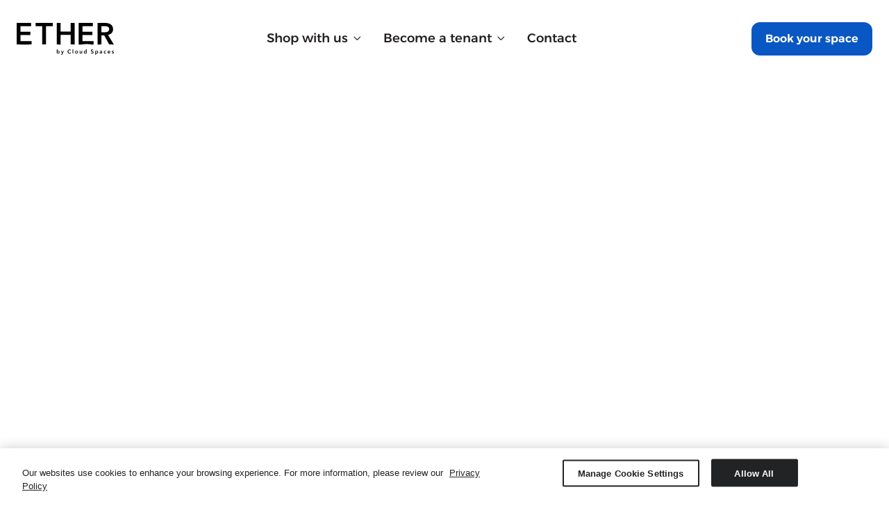

--- FILE ---
content_type: text/html
request_url: https://www.etherbycs.com/en/map-directions
body_size: 8087
content:
<!DOCTYPE html><!-- Last Published: Mon Oct 06 2025 16:41:30 GMT+0000 (Coordinated Universal Time) --><html data-wf-domain="www.etherbycs.com" data-wf-page="633be81bcadad3955fadd950" data-wf-site="6322cae407b6f757ef6792ba"><head><meta charset="utf-8"/><title>Ether by Cloud Spaces at Yas Mall | Map &amp; Directions</title><meta content="We&#x27;re at the Fashion area - First floor (L1-083) of Yas Mall at the heart of Yas Island. It&#x27;s a 45 minutes drive from Dubai and 30 mins from Abu Dhabi city center." name="description"/><meta content="Ether by Cloud Spaces at Yas Mall | Map &amp; Directions" property="og:title"/><meta content="We&#x27;re at the Fashion area - First floor (L1-083) of Yas Mall at the heart of Yas Island. It&#x27;s a 45 minutes drive from Dubai and 30 mins from Abu Dhabi city center." property="og:description"/><meta content="https://cdn.prod.website-files.com/6322cae407b6f757ef6792ba/63be7b4ac42a967c14ad7f8e_SEO_Image.jpg" property="og:image"/><meta content="Ether by Cloud Spaces at Yas Mall | Map &amp; Directions" property="twitter:title"/><meta content="We&#x27;re at the Fashion area - First floor (L1-083) of Yas Mall at the heart of Yas Island. It&#x27;s a 45 minutes drive from Dubai and 30 mins from Abu Dhabi city center." property="twitter:description"/><meta content="https://cdn.prod.website-files.com/6322cae407b6f757ef6792ba/63be7b4ac42a967c14ad7f8e_SEO_Image.jpg" property="twitter:image"/><meta property="og:type" content="website"/><meta content="summary_large_image" name="twitter:card"/><meta content="width=device-width, initial-scale=1" name="viewport"/><meta content="30A_xri1EwbumSp971szq7sC48FRDjFvgdIL-cl1pMk" name="google-site-verification"/><link href="https://cdn.prod.website-files.com/6322cae407b6f757ef6792ba/css/ether-cloud-spaces.shared.ecc9431a4.min.css" rel="stylesheet" type="text/css"/><script src="https://use.typekit.net/hcv8ygd.js" type="text/javascript"></script><script type="text/javascript">try{Typekit.load();}catch(e){}</script><script type="text/javascript">!function(o,c){var n=c.documentElement,t=" w-mod-";n.className+=t+"js",("ontouchstart"in o||o.DocumentTouch&&c instanceof DocumentTouch)&&(n.className+=t+"touch")}(window,document);</script><link href="https://cdn.prod.website-files.com/6322cae407b6f757ef6792ba/63749736fb7e4667d8280639_Favicon.png" rel="shortcut icon" type="image/x-icon"/><link href="https://cdn.prod.website-files.com/6322cae407b6f757ef6792ba/6374973ad15e6659d2e5a372_Webclip.png" rel="apple-touch-icon"/><link href="https://www.etherbycs.com/en/map-directions" rel="canonical"/><link rel="stylesheet" href="https://maxst.icons8.com/vue-static/landings/line-awesome/line-awesome/1.3.0/css/line-awesome.min.css">

<!-- Google Tag Manager -->

<script>(function(w,d,s,l,i){w[l]=w[l]||[];w[l].push({'gtm.start':

new Date().getTime(),event:'gtm.js'});var f=d.getElementsByTagName(s)[0],

j=d.createElement(s),dl=l!='dataLayer'?'&l='+l:'';j.async=true;j.src=

'https://www.googletagmanager.com/gtm.js?id='+i+dl;f.parentNode.insertBefore(j,f);

})(window,document,'script','dataLayer','GTM-TG2GZQ6');</script>

<!-- End Google Tag Manager -->

<!-- OneTrust Cookies Consent Notice start for www.etherbycs.com -->
<script src="https://cdn.cookielaw.org/scripttemplates/otSDKStub.js" 
data-document-language="true" type="text/javascript" charset="UTF-8" 
data-domain-script="01954b6f-4606-7b4c-9965-1a4e388203e8" 
></script>
<script type="text/javascript">
function OptanonWrapper() { }
</script>
<!-- OneTrust Cookies Consent Notice end for www.etherbycs.com --><script type="text/javascript">window.__WEBFLOW_CURRENCY_SETTINGS = {"currencyCode":"USD","symbol":"$","decimal":".","fractionDigits":2,"group":",","template":"{{wf {\"path\":\"symbol\",\"type\":\"PlainText\"} }} {{wf {\"path\":\"amount\",\"type\":\"CommercePrice\"} }} {{wf {\"path\":\"currencyCode\",\"type\":\"PlainText\"} }}","hideDecimalForWholeNumbers":false};</script></head><body><div class="page-wrapper"><div data-collapse="medium" data-animation="default" data-duration="300" data-w-id="bbe4895f-0916-3819-cd19-c4796883daeb" data-easing="ease" data-easing2="ease" role="banner" class="header w-nav"><div class="container-default w-container"><div class="header-wrapper"><div class="split-content header-right"><a href="/" class="brand w-nav-brand"><img src="https://cdn.prod.website-files.com/6322cae407b6f757ef6792ba/636cb999b0c59eb4d2ecf9a4_Ether_logo.svg" alt="Ether by Cloud Spaces" class="header-logo"/></a></div><div class="split-content header-center"><nav role="navigation" class="nav-menu w-nav-menu"><ul role="list" class="header-navigation"><li class="nav-item-wrapper"><div data-hover="true" data-delay="0" data-w-id="bbe4895f-0916-3819-cd19-c4796883daf5" class="header-dropdown w-dropdown"><div class="text-200 text-link header-dropdown-nav w-dropdown-toggle"><div>Shop with us</div><div class="dropdown-arrow"></div></div><nav class="header-dropdown-list shop w-dropdown-list"><div class="dropdown-nav-main-wrapper"><div class="dropdown-nav-pages-wrapper"><div class="h4-size margin-bottom-22px">Shop at Ether</div><div class="nav-content"><ul role="list" class="list-nav"><li class="list-nav-item"><a href="/en/brands" class="text-100 text-link text-breaking-no-wrap">Brands with us</a></li><li class="list-nav-item"><a href="/en/map-directions" aria-current="page" class="text-100 text-link text-breaking-no-wrap w--current">Map &amp; directions</a></li></ul></div></div></div></nav></div></li><li class="nav-item-wrapper"><div data-hover="true" data-delay="0" data-w-id="bbe4895f-0916-3819-cd19-c4796883db09" class="header-dropdown w-dropdown"><div class="text-200 text-link header-dropdown-nav w-dropdown-toggle"><div>Become a tenant</div><div class="dropdown-arrow"></div></div><nav class="header-dropdown-list shop w-dropdown-list"><div class="dropdown-nav-main-wrapper"><div class="dropdown-nav-pages-wrapper"><div class="h4-size margin-bottom-22px">Join Ether</div><div class="nav-content"><ul role="list" class="list-nav"><li class="list-nav-item"><a href="/en/about" class="text-100 text-link text-breaking-no-wrap">About Ether</a></li><li class="list-nav-item"><a href="https://booking.etherbycs.com/" target="_blank" class="text-100 text-link text-breaking-no-wrap">Become a Tenant</a></li></ul></div></div></div></nav></div></li><li class="nav-item-wrapper"><a href="/en/contact" class="text-200 text-link header-nav">Contact</a></li><li class="nav-item-wrapper button-mobile"><a href="https://booking.etherbycs.com/" target="_blank" class="button-primary header-button-mobile full-width w-button">Book your space</a></li></ul></nav></div><div class="split-content header-left"><a href="https://booking.etherbycs.com/" target="_blank" class="button-primary button-small w-button">Book your space</a><div class="menu-button w-nav-button"><div class="header-menu-button-icon-wrapper"><div class="icon-wrapper"><div class="header-menu-button-icon-top"></div><div class="header-menu-button-icon-medium"></div><div class="header-menu-button-icon-bottom"></div></div></div></div></div></div></div></div><section class="section position-relative overflow-hidden"><div class="container-default position-relative z-index-1 w-container"><div class="split-content-wrapper"><div data-w-id="5f9bde9e-8098-9508-d585-8c73f3fc6b4d" style="-webkit-transform:translate3d(0, 0, 0) scale3d(0.8, 0.8, 1) rotateX(0) rotateY(0) rotateZ(0) skew(0, 0);-moz-transform:translate3d(0, 0, 0) scale3d(0.8, 0.8, 1) rotateX(0) rotateY(0) rotateZ(0) skew(0, 0);-ms-transform:translate3d(0, 0, 0) scale3d(0.8, 0.8, 1) rotateX(0) rotateY(0) rotateZ(0) skew(0, 0);transform:translate3d(0, 0, 0) scale3d(0.8, 0.8, 1) rotateX(0) rotateY(0) rotateZ(0) skew(0, 0);opacity:0" class="split-content location-left"><div class="card style-1"><div class="margin-bottom-40px"><h2 class="margin-bottom-10px">Our location at Yas Mall</h2><p class="margin-bottom-0px">We&#x27;re at the <strong>Fashion area - First floor (L1-083) </strong>of Yas Mall at the heart of Yas Island. It&#x27;s a 45 minutes drive from Dubai and 30 mins from Abu Dhabi city center.</p><div class="w-layout-grid grid-1-column gap-36px"><div class="flex mobile-767px-and-down-direction-vertical"><div class="image-wrapper location-icon"><img src="https://cdn.prod.website-files.com/6322cae407b6f757ef6792ba/633bf0f8b10183a679301d6e_transport.svg" loading="eager" alt="" class="image cover"/></div><div class="location-content"><h3 class="h4-size margin-bottom-4px">Transportation</h3><p class="margin-bottom-0px">From the Yas Express to bikeshare and RTA, there are a <a href="https://www.yasmall.ae/en/plan-your-visit/transportation" target="_blank">multitude of ways to get to us</a>.</p></div></div><div class="flex mobile-767px-and-down-direction-vertical"><div class="image-wrapper location-icon"><img src="https://cdn.prod.website-files.com/6322cae407b6f757ef6792ba/633bf0f8b763dcb3eda6c428_google.svg" loading="eager" alt="" class="image cover"/></div><div class="location-content"><h3 class="h4-size margin-bottom-4px">Google Map Directions</h3><p class="margin-bottom-0px">Coming by car? <a href="https://www.google.com/maps/dir//Yas+Mall+Yas+Island+-+%D9%8A%D8%A7%D8%B3+%D8%BA%D8%B1%D8%A8+-+Abu+Dhabi+United+Arab+Emirates%E2%80%AD%E2%80%AD/@24.4888196,54.6086898,14z/data=!4m8!4m7!1m0!1m5!1m1!1s0x3e5e457d7e9a030f:0xe989e0e2486d0718!2m2!1d54.6086898!2d24.4888196" target="_blank">Click here for directions from your location</a>. Hint: park your car in the Cinema or Fashion Car Park.</p></div></div></div><p class="marrgin-top">Our <strong>opening times</strong> are the same as Yas Mall:<br/>Friday - Saturday: 10:00 AM 12:00 AM (Midnight)<br/>Sunday - Thursday: 10:00 AM 10:00 PM</p></div></div></div></div></div><div class="image-wrapper position-absolute full"><img class="image cover" src="https://cdn.prod.website-files.com/6322cae407b6f757ef6792ba/6375e8121de110e1bd1e5958_Yas_Mall%20(1).jpeg" alt="Yas Mall" style="-webkit-transform:translate3d(0, 0, 0) scale3d(1.2, 1.2, 1) rotateX(0) rotateY(0) rotateZ(0) skew(0, 0);-moz-transform:translate3d(0, 0, 0) scale3d(1.2, 1.2, 1) rotateX(0) rotateY(0) rotateZ(0) skew(0, 0);-ms-transform:translate3d(0, 0, 0) scale3d(1.2, 1.2, 1) rotateX(0) rotateY(0) rotateZ(0) skew(0, 0);transform:translate3d(0, 0, 0) scale3d(1.2, 1.2, 1) rotateX(0) rotateY(0) rotateZ(0) skew(0, 0);opacity:0" sizes="100vw" data-w-id="4a7ab2dc-16df-4e08-e28c-021d9f71fb20" loading="eager" srcset="https://cdn.prod.website-files.com/6322cae407b6f757ef6792ba/6375e8121de110e1bd1e5958_Yas_Mall%20(1)-p-500.jpeg 500w, https://cdn.prod.website-files.com/6322cae407b6f757ef6792ba/6375e8121de110e1bd1e5958_Yas_Mall%20(1)-p-800.jpeg 800w, https://cdn.prod.website-files.com/6322cae407b6f757ef6792ba/6375e8121de110e1bd1e5958_Yas_Mall%20(1)-p-1080.jpeg 1080w, https://cdn.prod.website-files.com/6322cae407b6f757ef6792ba/6375e8121de110e1bd1e5958_Yas_Mall%20(1)-p-1600.jpeg 1600w, https://cdn.prod.website-files.com/6322cae407b6f757ef6792ba/6375e8121de110e1bd1e5958_Yas_Mall%20(1).jpeg 1920w"/></div></section><footer class="footer"><div class="container-default w-container"><div class="mobile-max-width-660px mobile-center-element"><div data-w-id="83d35174-b84d-c2dc-daf2-ada1364cf6e2" class="footer-content-top"><div class="split-content footer-content-top-left"><div class="margin-bottom-16px"><a href="/" class="footer-logo-container w-inline-block"><img src="https://cdn.prod.website-files.com/6322cae407b6f757ef6792ba/636cb999b0c59eb4d2ecf9a4_Ether_logo.svg" alt="" class="footer-logo"/></a></div><p class="margin-bottom-32px">ETHER is here to pioneer a new way forward for the shopping experience, nurturing and incubating homegrown and artisan brands. Technologically advanced and with zero operational costs, ETHER is the new way to grow your retail business.</p><div class="sm-links-wrapper"><a href="https://www.facebook.com/etherbycs" target="_blank" class="sm-link-container w-inline-block"><div class="sm-link w-embed"><svg xmlns="http://www.w3.org/2000/svg" xmlns:xlink="http://www.w3.org/1999/xlink" aria-hidden="true" role="img" class="iconify iconify--bx" width="100%" height="100%" preserveAspectRatio="xMidYMid meet" viewBox="0 0 24 24"><path d="M13.397 20.997v-8.196h2.765l.411-3.209h-3.176V7.548c0-.926.258-1.56 1.587-1.56h1.684V3.127A22.336 22.336 0 0 0 14.201 3c-2.444 0-4.122 1.492-4.122 4.231v2.355H7.332v3.209h2.753v8.202h3.312z" fill="currentColor"></path></svg></div></a><a href="https://twitter.com/etherbycs" target="_blank" class="sm-link-container w-inline-block"><div class="sm-link w-embed"><svg xmlns="http://www.w3.org/2000/svg" xmlns:xlink="http://www.w3.org/1999/xlink" aria-hidden="true" role="img" class="iconify iconify--bx" width="100%" height="100%" preserveAspectRatio="xMidYMid meet" viewBox="0 0 24 24"><path d="M19.633 7.997c.013.175.013.349.013.523c0 5.325-4.053 11.461-11.46 11.461c-2.282 0-4.402-.661-6.186-1.809c.324.037.636.05.973.05a8.07 8.07 0 0 0 5.001-1.721a4.036 4.036 0 0 1-3.767-2.793c.249.037.499.062.761.062c.361 0 .724-.05 1.061-.137a4.027 4.027 0 0 1-3.23-3.953v-.05c.537.299 1.16.486 1.82.511a4.022 4.022 0 0 1-1.796-3.354c0-.748.199-1.434.548-2.032a11.457 11.457 0 0 0 8.306 4.215c-.062-.3-.1-.611-.1-.923a4.026 4.026 0 0 1 4.028-4.028c1.16 0 2.207.486 2.943 1.272a7.957 7.957 0 0 0 2.556-.973a4.02 4.02 0 0 1-1.771 2.22a8.073 8.073 0 0 0 2.319-.624a8.645 8.645 0 0 1-2.019 2.083z" fill="currentColor"></path></svg></div></a><a href="https://www.instagram.com/etherbycs" target="_blank" class="sm-link-container w-inline-block"><div class="sm-link w-embed"><svg xmlns="http://www.w3.org/2000/svg" xmlns:xlink="http://www.w3.org/1999/xlink" aria-hidden="true" role="img" class="iconify iconify--bx" width="100%" height="100%" preserveAspectRatio="xMidYMid meet" viewBox="0 0 24 24"><path d="M20.947 8.305a6.53 6.53 0 0 0-.419-2.216a4.61 4.61 0 0 0-2.633-2.633a6.606 6.606 0 0 0-2.186-.42c-.962-.043-1.267-.055-3.709-.055s-2.755 0-3.71.055a6.606 6.606 0 0 0-2.185.42a4.607 4.607 0 0 0-2.633 2.633a6.554 6.554 0 0 0-.419 2.185c-.043.963-.056 1.268-.056 3.71s0 2.754.056 3.71c.015.748.156 1.486.419 2.187a4.61 4.61 0 0 0 2.634 2.632a6.584 6.584 0 0 0 2.185.45c.963.043 1.268.056 3.71.056s2.755 0 3.71-.056a6.59 6.59 0 0 0 2.186-.419a4.615 4.615 0 0 0 2.633-2.633c.263-.7.404-1.438.419-2.187c.043-.962.056-1.267.056-3.71c-.002-2.442-.002-2.752-.058-3.709zm-8.953 8.297c-2.554 0-4.623-2.069-4.623-4.623s2.069-4.623 4.623-4.623a4.623 4.623 0 0 1 0 9.246zm4.807-8.339a1.077 1.077 0 0 1-1.078-1.078a1.077 1.077 0 1 1 2.155 0c0 .596-.482 1.078-1.077 1.078z" fill="currentColor"></path><circle cx="11.994" cy="11.979" r="3.003" fill="currentColor"></circle></svg></div></a><a href="https://www.youtube.com/@etherbycs" target="_blank" class="sm-link-container w-inline-block"><div class="sm-link w-embed"><svg xmlns="http://www.w3.org/2000/svg" xmlns:xlink="http://www.w3.org/1999/xlink" aria-hidden="true" role="img" class="iconify iconify--bx" width="100%" height="100%" preserveAspectRatio="xMidYMid meet" viewBox="0 0 24 24"><path d="M21.593 7.203a2.506 2.506 0 0 0-1.762-1.766C18.265 5.007 12 5 12 5s-6.264-.007-7.831.404a2.56 2.56 0 0 0-1.766 1.778c-.413 1.566-.417 4.814-.417 4.814s-.004 3.264.406 4.814c.23.857.905 1.534 1.763 1.765c1.582.43 7.83.437 7.83.437s6.265.007 7.831-.403a2.515 2.515 0 0 0 1.767-1.763c.414-1.565.417-4.812.417-4.812s.02-3.265-.407-4.831zM9.996 15.005l.005-6l5.207 3.005l-5.212 2.995z" fill="currentColor"></path></svg></div></a><a href="https://www.tiktok.com/@etherbycs" target="_blank" class="sm-link-container w-inline-block"><div class="sm-link w-embed"><svg xmlns="http://www.w3.org/2000/svg" xmlns:xlink="http://www.w3.org/1999/xlink" aria-hidden="true" role="img" class="iconify iconify--bx" width="100%" height="100%" preserveAspectRatio="xMidYMid meet" viewBox="0 0 24 24"><path d="M19.59 6.69a4.83 4.83 0 0 1-3.77-4.25V2h-3.45v13.67a2.89 2.89 0 0 1-5.2 1.74a2.89 2.89 0 0 1 2.31-4.64a2.93 2.93 0 0 1 .88.13V9.4a6.84 6.84 0 0 0-1-.05A6.33 6.33 0 0 0 5 20.1a6.34 6.34 0 0 0 10.86-4.43v-7a8.16 8.16 0 0 0 4.77 1.52v-3.4a4.85 4.85 0 0 1-1-.1z" fill="currentColor"></path></svg></div></a><a href="https://www.snapchat.com/add/etherbycs" target="_blank" class="sm-link-container w-inline-block"><div class="sm-link w-embed"><svg xmlns="http://www.w3.org/2000/svg" xmlns:xlink="http://www.w3.org/1999/xlink" aria-hidden="true" role="img" class="iconify iconify--bx" width="100%" height="100%" preserveAspectRatio="xMidYMid meet" viewBox="0 0 24 24"><path d="M12.166 3c.796 0 3.495.223 4.769 3.073c.426.959.324 2.589.24 3.898l-.002.047c-.011.146-.018.278-.024.41a.62.62 0 0 0 .322.072c.241-.013.53-.096.831-.241a.81.81 0 0 1 .373-.084c.146 0 .289.023.409.072c.361.12.59.385.59.674c.013.361-.313.675-.975.939c-.071.023-.169.061-.276.096c-.363.109-.917.289-1.073.651c-.072.181-.049.421.098.697l.012.013c.048.109 1.228 2.795 3.854 3.229a.401.401 0 0 1 .337.409c0 .06-.013.119-.036.181c-.193.457-1.023.795-2.53 1.021c-.047.073-.096.302-.132.459c-.022.144-.06.289-.107.444c-.061.218-.217.325-.446.325h-.024a2.45 2.45 0 0 1-.433-.059a4.799 4.799 0 0 0-1.024-.108c-.24 0-.48.012-.732.06c-.483.084-.904.373-1.386.71c-.687.481-1.469 1.036-2.649 1.036c-.048 0-.096-.012-.146-.012h-.119c-1.181 0-1.951-.543-2.637-1.036c-.481-.338-.89-.626-1.373-.711a5.507 5.507 0 0 0-.745-.06c-.435 0-.771.072-1.023.12c-.17.035-.314.059-.435.059a.45.45 0 0 1-.47-.337c-.048-.154-.071-.313-.107-.456c-.038-.146-.085-.396-.133-.458c-1.543-.179-2.373-.517-2.565-.986a.473.473 0 0 1-.044-.181a.398.398 0 0 1 .337-.409c2.625-.434 3.805-3.119 3.854-3.232l.013-.023c.145-.277.18-.52.096-.699c-.156-.349-.711-.529-1.07-.65a1.759 1.759 0 0 1-.279-.096c-.89-.35-1.011-.748-.962-1.024c.072-.384.541-.637.939-.637c.117 0 .217.023.308.06c.337.155.635.241.888.241a.742.742 0 0 0 .373-.085l-.041-.458c-.08-1.307-.182-2.935.247-3.889c1.236-2.836 3.929-3.054 4.724-3.054L12.117 3h.049z" fill="currentColor"></path></svg></div></a><a href="https://www.linkedin.com/company/ether-by-cloud-spaces" target="_blank" class="sm-link-container w-inline-block"><div class="sm-link w-embed"><svg xmlns="http://www.w3.org/2000/svg" x="0px" y="0px" viewBox="0 0 24 24">
    <path fill="currentColor" d="M19,3H5C3.895,3,3,3.895,3,5v14c0,1.105,0.895,2,2,2h14c1.105,0,2-0.895,2-2V5C21,3.895,20.105,3,19,3z M9,17H6.477v-7H9 V17z M7.694,8.717c-0.771,0-1.286-0.514-1.286-1.2s0.514-1.2,1.371-1.2c0.771,0,1.286,0.514,1.286,1.2S8.551,8.717,7.694,8.717z M18,17h-2.442v-3.826c0-1.058-0.651-1.302-0.895-1.302s-1.058,0.163-1.058,1.302c0,0.163,0,3.826,0,3.826h-2.523v-7h2.523v0.977 C13.93,10.407,14.581,10,15.802,10C17.023,10,18,10.977,18,13.174V17z"></path>
</svg></div></a></div></div><div class="split-content footer-content-top-right"><div class="h4-size margin-bottom-22px">Subscribe to our newsletter</div><div class="split-newsletter-form-block w-form"><form id="split-newsletter-form" name="wf-form-Split-Newsletter-Form" data-name="Split Newsletter Form" method="get" class="split-newsletter-form" data-wf-page-id="633be81bcadad3955fadd950" data-wf-element-id="83d35174-b84d-c2dc-daf2-ada1364cf702"><div class="margin-bottom-12px"><input class="input add-icon newsletter-icon w-input" maxlength="256" name="email-2" data-name="Email 2" placeholder="Enter your email address" type="email" id="email-2" required=""/><div class="recaptcha_wrap subscribe_recaptcha_wrap"><div data-sitekey="6LfqXS8kAAAAAB-3_a3J4T1TzExGQrwiyLBfgywN" class="w-form-formrecaptcha g-recaptcha g-recaptcha-error g-recaptcha-disabled"></div></div></div><input type="submit" data-wait="Please wait..." class="button-primary w-button" value="Subscribe"/></form><div class="success-message w-form-done"><div class="flex center mobile-vertical-direction"><img src="https://cdn.prod.website-files.com/6322cae407b6f757ef6792ba/6322cae607b6f703a0679479_icon-success-message-realtor-template.svg" loading="eager" alt="Success Icon - Realtor X Webflow Template" class="image success-message-icon"/><div class="success-message-text">Thanks for joining our newsletter.</div></div></div><div class="error-message w-form-fail"><div>Oops! Something went wrong.</div></div></div></div></div><div data-w-id="83d35174-b84d-c2dc-daf2-ada1364cf70e" class="horizontal-divider margin-large"></div><div data-w-id="83d35174-b84d-c2dc-daf2-ada1364cf70f" class="footer-content"><div class="split-content footer-content-left"><div class="footer-menu-wrapper left"><div class="h4-size margin-bottom-default">Shoppers</div><div class="nav-content"><ul role="list" class="list-nav"><li class="list-nav-item"><a href="/en/brands" class="text-100 text-link text-breaking-no-wrap">Brands with us</a></li><li class="list-nav-item"><a href="/en/map-directions" aria-current="page" class="text-100 text-link text-breaking-no-wrap w--current">Map &amp; directions</a></li></ul></div></div><div class="footer-menu-wrapper right"><div class="h4-size margin-bottom-default">Tenants</div><div class="nav-content"><ul role="list" class="list-nav last"><li class="list-nav-item"><a href="/en/about" class="text-100 text-link text-breaking-no-wrap">About Ether</a></li><li class="list-nav-item"><a href="https://booking.etherbycs.com/" target="_blank" class="text-100 text-link text-breaking-no-wrap special">Become a Tenant</a></li></ul></div></div></div><div class="split-content footer-content-right"><div class="footer-menu-wrapper last"><div class="h4-size margin-bottom-default">Ether</div><div class="nav-content"><ul role="list" class="list-nav last"><li class="list-nav-item"><a href="/en/contact" class="text-100 text-link text-breaking-no-wrap">Contact</a></li><li class="list-nav-item"><a href="/en/careers" class="text-100 text-link text-breaking-no-wrap">Careers</a></li></ul></div></div></div></div><div data-w-id="83d35174-b84d-c2dc-daf2-ada1364cf73f" class="horizontal-divider margin-top-large"></div><div data-w-id="83d35174-b84d-c2dc-daf2-ada1364cf740" class="footer-content-bottom"><div class="div-block"><div class="footer-base no-right-margin">Copyright © Cloud Spaces, all rights reserved</div><div id="year-text" class="footer-base no-left-margin">year-text</div><div class="div-block-9"><div class="footer-base hide-mobile-landscape">|</div><a href="/en/privacy-policy" class="footer-base">Privacy Policy</a><div class="hide"><div class="footer-base">|</div><a href="#" class="footer-base">Terms &amp; Conditions</a></div></div></div></div></div></div></footer></div><div class="loading-bar-wrapper"><div class="loading-bar"></div></div><script src="https://d3e54v103j8qbb.cloudfront.net/js/jquery-3.5.1.min.dc5e7f18c8.js?site=6322cae407b6f757ef6792ba" type="text/javascript" integrity="sha256-9/aliU8dGd2tb6OSsuzixeV4y/faTqgFtohetphbbj0=" crossorigin="anonymous"></script><script src="https://cdn.prod.website-files.com/6322cae407b6f757ef6792ba/js/ether-cloud-spaces.schunk.1a807f015b216e46.js" type="text/javascript"></script><script src="https://cdn.prod.website-files.com/6322cae407b6f757ef6792ba/js/ether-cloud-spaces.schunk.e41c706e924d7e12.js" type="text/javascript"></script><script src="https://cdn.prod.website-files.com/6322cae407b6f757ef6792ba/js/ether-cloud-spaces.ff61eb0f.f173e3829f84b98f.js" type="text/javascript"></script><script>
  /* START: Empty State */

  $('.empty-state').each(function (i, el) {
    if (!$(this).hasClass('w-dyn-hide')) {
      var selector = $(this).attr('data-hide');
      $(this).closest(selector).addClass('hide');
    }
  });

  /* END: Empty State */

  /* ----- */     

  const currentYear = new Date().getFullYear();

  const yearElement = document.getElementById('year-text');

  yearElement.textContent = currentYear;
</script>

<script>
  window.intercomSettings = {
    api_base: "https://api-iam.intercom.io",
    app_id: "hb3mhgzu"
  };
</script>

<script>
// We pre-filled your app ID in the widget URL: 'https://widget.intercom.io/widget/hb3mhgzu'
(function(){var w=window;var ic=w.Intercom;if(typeof ic==="function"){ic('reattach_activator');ic('update',w.intercomSettings);}else{var d=document;var i=function(){i.c(arguments);};i.q=[];i.c=function(args){i.q.push(args);};w.Intercom=i;var l=function(){var s=d.createElement('script');s.type='text/javascript';s.async=true;s.src='https://widget.intercom.io/widget/hb3mhgzu';var x=d.getElementsByTagName('script')[0];x.parentNode.insertBefore(s,x);};if(document.readyState==='complete'){l();}else if(w.attachEvent){w.attachEvent('onload',l);}else{w.addEventListener('load',l,false);}}})();
</script>


<!-- Google Tag Manager (noscript) -->

<noscript><iframe src=https://www.googletagmanager.com/ns.html?id=GTM-TG2GZQ6 

height="0" width="0" style="display:none;visibility:hidden"></iframe></noscript>

<!-- End Google Tag Manager (noscript) --></body></html>

--- FILE ---
content_type: text/css
request_url: https://cdn.prod.website-files.com/6322cae407b6f757ef6792ba/css/ether-cloud-spaces.shared.ecc9431a4.min.css
body_size: 28301
content:
html{-webkit-text-size-adjust:100%;-ms-text-size-adjust:100%;font-family:sans-serif}body{margin:0}article,aside,details,figcaption,figure,footer,header,hgroup,main,menu,nav,section,summary{display:block}audio,canvas,progress,video{vertical-align:baseline;display:inline-block}audio:not([controls]){height:0;display:none}[hidden],template{display:none}a{background-color:#0000}a:active,a:hover{outline:0}abbr[title]{border-bottom:1px dotted}b,strong{font-weight:700}dfn{font-style:italic}h1{margin:.67em 0;font-size:2em}mark{color:#000;background:#ff0}small{font-size:80%}sub,sup{vertical-align:baseline;font-size:75%;line-height:0;position:relative}sup{top:-.5em}sub{bottom:-.25em}img{border:0}svg:not(:root){overflow:hidden}hr{box-sizing:content-box;height:0}pre{overflow:auto}code,kbd,pre,samp{font-family:monospace;font-size:1em}button,input,optgroup,select,textarea{color:inherit;font:inherit;margin:0}button{overflow:visible}button,select{text-transform:none}button,html input[type=button],input[type=reset]{-webkit-appearance:button;cursor:pointer}button[disabled],html input[disabled]{cursor:default}button::-moz-focus-inner,input::-moz-focus-inner{border:0;padding:0}input{line-height:normal}input[type=checkbox],input[type=radio]{box-sizing:border-box;padding:0}input[type=number]::-webkit-inner-spin-button,input[type=number]::-webkit-outer-spin-button{height:auto}input[type=search]{-webkit-appearance:none}input[type=search]::-webkit-search-cancel-button,input[type=search]::-webkit-search-decoration{-webkit-appearance:none}legend{border:0;padding:0}textarea{overflow:auto}optgroup{font-weight:700}table{border-collapse:collapse;border-spacing:0}td,th{padding:0}@font-face{font-family:webflow-icons;src:url([data-uri])format("truetype");font-weight:400;font-style:normal}[class^=w-icon-],[class*=\ w-icon-]{speak:none;font-variant:normal;text-transform:none;-webkit-font-smoothing:antialiased;-moz-osx-font-smoothing:grayscale;font-style:normal;font-weight:400;line-height:1;font-family:webflow-icons!important}.w-icon-slider-right:before{content:""}.w-icon-slider-left:before{content:""}.w-icon-nav-menu:before{content:""}.w-icon-arrow-down:before,.w-icon-dropdown-toggle:before{content:""}.w-icon-file-upload-remove:before{content:""}.w-icon-file-upload-icon:before{content:""}*{box-sizing:border-box}html{height:100%}body{color:#333;background-color:#fff;min-height:100%;margin:0;font-family:Arial,sans-serif;font-size:14px;line-height:20px}img{vertical-align:middle;max-width:100%;display:inline-block}html.w-mod-touch *{background-attachment:scroll!important}.w-block{display:block}.w-inline-block{max-width:100%;display:inline-block}.w-clearfix:before,.w-clearfix:after{content:" ";grid-area:1/1/2/2;display:table}.w-clearfix:after{clear:both}.w-hidden{display:none}.w-button{color:#fff;line-height:inherit;cursor:pointer;background-color:#3898ec;border:0;border-radius:0;padding:9px 15px;text-decoration:none;display:inline-block}input.w-button{-webkit-appearance:button}html[data-w-dynpage] [data-w-cloak]{color:#0000!important}.w-code-block{margin:unset}pre.w-code-block code{all:inherit}.w-optimization{display:contents}.w-webflow-badge,.w-webflow-badge>img{box-sizing:unset;width:unset;height:unset;max-height:unset;max-width:unset;min-height:unset;min-width:unset;margin:unset;padding:unset;float:unset;clear:unset;border:unset;border-radius:unset;background:unset;background-image:unset;background-position:unset;background-size:unset;background-repeat:unset;background-origin:unset;background-clip:unset;background-attachment:unset;background-color:unset;box-shadow:unset;transform:unset;direction:unset;font-family:unset;font-weight:unset;color:unset;font-size:unset;line-height:unset;font-style:unset;font-variant:unset;text-align:unset;letter-spacing:unset;-webkit-text-decoration:unset;text-decoration:unset;text-indent:unset;text-transform:unset;list-style-type:unset;text-shadow:unset;vertical-align:unset;cursor:unset;white-space:unset;word-break:unset;word-spacing:unset;word-wrap:unset;transition:unset}.w-webflow-badge{white-space:nowrap;cursor:pointer;box-shadow:0 0 0 1px #0000001a,0 1px 3px #0000001a;visibility:visible!important;opacity:1!important;z-index:2147483647!important;color:#aaadb0!important;overflow:unset!important;background-color:#fff!important;border-radius:3px!important;width:auto!important;height:auto!important;margin:0!important;padding:6px!important;font-size:12px!important;line-height:14px!important;text-decoration:none!important;display:inline-block!important;position:fixed!important;inset:auto 12px 12px auto!important;transform:none!important}.w-webflow-badge>img{position:unset;visibility:unset!important;opacity:1!important;vertical-align:middle!important;display:inline-block!important}h1,h2,h3,h4,h5,h6{margin-bottom:10px;font-weight:700}h1{margin-top:20px;font-size:38px;line-height:44px}h2{margin-top:20px;font-size:32px;line-height:36px}h3{margin-top:20px;font-size:24px;line-height:30px}h4{margin-top:10px;font-size:18px;line-height:24px}h5{margin-top:10px;font-size:14px;line-height:20px}h6{margin-top:10px;font-size:12px;line-height:18px}p{margin-top:0;margin-bottom:10px}blockquote{border-left:5px solid #e2e2e2;margin:0 0 10px;padding:10px 20px;font-size:18px;line-height:22px}figure{margin:0 0 10px}ul,ol{margin-top:0;margin-bottom:10px;padding-left:40px}.w-list-unstyled{padding-left:0;list-style:none}.w-embed:before,.w-embed:after{content:" ";grid-area:1/1/2/2;display:table}.w-embed:after{clear:both}.w-video{width:100%;padding:0;position:relative}.w-video iframe,.w-video object,.w-video embed{border:none;width:100%;height:100%;position:absolute;top:0;left:0}fieldset{border:0;margin:0;padding:0}button,[type=button],[type=reset]{cursor:pointer;-webkit-appearance:button;border:0}.w-form{margin:0 0 15px}.w-form-done{text-align:center;background-color:#ddd;padding:20px;display:none}.w-form-fail{background-color:#ffdede;margin-top:10px;padding:10px;display:none}label{margin-bottom:5px;font-weight:700;display:block}.w-input,.w-select{color:#333;vertical-align:middle;background-color:#fff;border:1px solid #ccc;width:100%;height:38px;margin-bottom:10px;padding:8px 12px;font-size:14px;line-height:1.42857;display:block}.w-input::placeholder,.w-select::placeholder{color:#999}.w-input:focus,.w-select:focus{border-color:#3898ec;outline:0}.w-input[disabled],.w-select[disabled],.w-input[readonly],.w-select[readonly],fieldset[disabled] .w-input,fieldset[disabled] .w-select{cursor:not-allowed}.w-input[disabled]:not(.w-input-disabled),.w-select[disabled]:not(.w-input-disabled),.w-input[readonly],.w-select[readonly],fieldset[disabled]:not(.w-input-disabled) .w-input,fieldset[disabled]:not(.w-input-disabled) .w-select{background-color:#eee}textarea.w-input,textarea.w-select{height:auto}.w-select{background-color:#f3f3f3}.w-select[multiple]{height:auto}.w-form-label{cursor:pointer;margin-bottom:0;font-weight:400;display:inline-block}.w-radio{margin-bottom:5px;padding-left:20px;display:block}.w-radio:before,.w-radio:after{content:" ";grid-area:1/1/2/2;display:table}.w-radio:after{clear:both}.w-radio-input{float:left;margin:3px 0 0 -20px;line-height:normal}.w-file-upload{margin-bottom:10px;display:block}.w-file-upload-input{opacity:0;z-index:-100;width:.1px;height:.1px;position:absolute;overflow:hidden}.w-file-upload-default,.w-file-upload-uploading,.w-file-upload-success{color:#333;display:inline-block}.w-file-upload-error{margin-top:10px;display:block}.w-file-upload-default.w-hidden,.w-file-upload-uploading.w-hidden,.w-file-upload-error.w-hidden,.w-file-upload-success.w-hidden{display:none}.w-file-upload-uploading-btn{cursor:pointer;background-color:#fafafa;border:1px solid #ccc;margin:0;padding:8px 12px;font-size:14px;font-weight:400;display:flex}.w-file-upload-file{background-color:#fafafa;border:1px solid #ccc;flex-grow:1;justify-content:space-between;margin:0;padding:8px 9px 8px 11px;display:flex}.w-file-upload-file-name{font-size:14px;font-weight:400;display:block}.w-file-remove-link{cursor:pointer;width:auto;height:auto;margin-top:3px;margin-left:10px;padding:3px;display:block}.w-icon-file-upload-remove{margin:auto;font-size:10px}.w-file-upload-error-msg{color:#ea384c;padding:2px 0;display:inline-block}.w-file-upload-info{padding:0 12px;line-height:38px;display:inline-block}.w-file-upload-label{cursor:pointer;background-color:#fafafa;border:1px solid #ccc;margin:0;padding:8px 12px;font-size:14px;font-weight:400;display:inline-block}.w-icon-file-upload-icon,.w-icon-file-upload-uploading{width:20px;margin-right:8px;display:inline-block}.w-icon-file-upload-uploading{height:20px}.w-container{max-width:940px;margin-left:auto;margin-right:auto}.w-container:before,.w-container:after{content:" ";grid-area:1/1/2/2;display:table}.w-container:after{clear:both}.w-container .w-row{margin-left:-10px;margin-right:-10px}.w-row:before,.w-row:after{content:" ";grid-area:1/1/2/2;display:table}.w-row:after{clear:both}.w-row .w-row{margin-left:0;margin-right:0}.w-col{float:left;width:100%;min-height:1px;padding-left:10px;padding-right:10px;position:relative}.w-col .w-col{padding-left:0;padding-right:0}.w-col-1{width:8.33333%}.w-col-2{width:16.6667%}.w-col-3{width:25%}.w-col-4{width:33.3333%}.w-col-5{width:41.6667%}.w-col-6{width:50%}.w-col-7{width:58.3333%}.w-col-8{width:66.6667%}.w-col-9{width:75%}.w-col-10{width:83.3333%}.w-col-11{width:91.6667%}.w-col-12{width:100%}.w-hidden-main{display:none!important}@media screen and (max-width:991px){.w-container{max-width:728px}.w-hidden-main{display:inherit!important}.w-hidden-medium{display:none!important}.w-col-medium-1{width:8.33333%}.w-col-medium-2{width:16.6667%}.w-col-medium-3{width:25%}.w-col-medium-4{width:33.3333%}.w-col-medium-5{width:41.6667%}.w-col-medium-6{width:50%}.w-col-medium-7{width:58.3333%}.w-col-medium-8{width:66.6667%}.w-col-medium-9{width:75%}.w-col-medium-10{width:83.3333%}.w-col-medium-11{width:91.6667%}.w-col-medium-12{width:100%}.w-col-stack{width:100%;left:auto;right:auto}}@media screen and (max-width:767px){.w-hidden-main,.w-hidden-medium{display:inherit!important}.w-hidden-small{display:none!important}.w-row,.w-container .w-row{margin-left:0;margin-right:0}.w-col{width:100%;left:auto;right:auto}.w-col-small-1{width:8.33333%}.w-col-small-2{width:16.6667%}.w-col-small-3{width:25%}.w-col-small-4{width:33.3333%}.w-col-small-5{width:41.6667%}.w-col-small-6{width:50%}.w-col-small-7{width:58.3333%}.w-col-small-8{width:66.6667%}.w-col-small-9{width:75%}.w-col-small-10{width:83.3333%}.w-col-small-11{width:91.6667%}.w-col-small-12{width:100%}}@media screen and (max-width:479px){.w-container{max-width:none}.w-hidden-main,.w-hidden-medium,.w-hidden-small{display:inherit!important}.w-hidden-tiny{display:none!important}.w-col{width:100%}.w-col-tiny-1{width:8.33333%}.w-col-tiny-2{width:16.6667%}.w-col-tiny-3{width:25%}.w-col-tiny-4{width:33.3333%}.w-col-tiny-5{width:41.6667%}.w-col-tiny-6{width:50%}.w-col-tiny-7{width:58.3333%}.w-col-tiny-8{width:66.6667%}.w-col-tiny-9{width:75%}.w-col-tiny-10{width:83.3333%}.w-col-tiny-11{width:91.6667%}.w-col-tiny-12{width:100%}}.w-widget{position:relative}.w-widget-map{width:100%;height:400px}.w-widget-map label{width:auto;display:inline}.w-widget-map img{max-width:inherit}.w-widget-map .gm-style-iw{text-align:center}.w-widget-map .gm-style-iw>button{display:none!important}.w-widget-twitter{overflow:hidden}.w-widget-twitter-count-shim{vertical-align:top;text-align:center;background:#fff;border:1px solid #758696;border-radius:3px;width:28px;height:20px;display:inline-block;position:relative}.w-widget-twitter-count-shim *{pointer-events:none;-webkit-user-select:none;user-select:none}.w-widget-twitter-count-shim .w-widget-twitter-count-inner{text-align:center;color:#999;font-family:serif;font-size:15px;line-height:12px;position:relative}.w-widget-twitter-count-shim .w-widget-twitter-count-clear{display:block;position:relative}.w-widget-twitter-count-shim.w--large{width:36px;height:28px}.w-widget-twitter-count-shim.w--large .w-widget-twitter-count-inner{font-size:18px;line-height:18px}.w-widget-twitter-count-shim:not(.w--vertical){margin-left:5px;margin-right:8px}.w-widget-twitter-count-shim:not(.w--vertical).w--large{margin-left:6px}.w-widget-twitter-count-shim:not(.w--vertical):before,.w-widget-twitter-count-shim:not(.w--vertical):after{content:" ";pointer-events:none;border:solid #0000;width:0;height:0;position:absolute;top:50%;left:0}.w-widget-twitter-count-shim:not(.w--vertical):before{border-width:4px;border-color:#75869600 #5d6c7b #75869600 #75869600;margin-top:-4px;margin-left:-9px}.w-widget-twitter-count-shim:not(.w--vertical).w--large:before{border-width:5px;margin-top:-5px;margin-left:-10px}.w-widget-twitter-count-shim:not(.w--vertical):after{border-width:4px;border-color:#fff0 #fff #fff0 #fff0;margin-top:-4px;margin-left:-8px}.w-widget-twitter-count-shim:not(.w--vertical).w--large:after{border-width:5px;margin-top:-5px;margin-left:-9px}.w-widget-twitter-count-shim.w--vertical{width:61px;height:33px;margin-bottom:8px}.w-widget-twitter-count-shim.w--vertical:before,.w-widget-twitter-count-shim.w--vertical:after{content:" ";pointer-events:none;border:solid #0000;width:0;height:0;position:absolute;top:100%;left:50%}.w-widget-twitter-count-shim.w--vertical:before{border-width:5px;border-color:#5d6c7b #75869600 #75869600;margin-left:-5px}.w-widget-twitter-count-shim.w--vertical:after{border-width:4px;border-color:#fff #fff0 #fff0;margin-left:-4px}.w-widget-twitter-count-shim.w--vertical .w-widget-twitter-count-inner{font-size:18px;line-height:22px}.w-widget-twitter-count-shim.w--vertical.w--large{width:76px}.w-background-video{color:#fff;height:500px;position:relative;overflow:hidden}.w-background-video>video{object-fit:cover;z-index:-100;background-position:50%;background-size:cover;width:100%;height:100%;margin:auto;position:absolute;inset:-100%}.w-background-video>video::-webkit-media-controls-start-playback-button{-webkit-appearance:none;display:none!important}.w-background-video--control{background-color:#0000;padding:0;position:absolute;bottom:1em;right:1em}.w-background-video--control>[hidden]{display:none!important}.w-slider{text-align:center;clear:both;-webkit-tap-highlight-color:#0000;tap-highlight-color:#0000;background:#ddd;height:300px;position:relative}.w-slider-mask{z-index:1;white-space:nowrap;height:100%;display:block;position:relative;left:0;right:0;overflow:hidden}.w-slide{vertical-align:top;white-space:normal;text-align:left;width:100%;height:100%;display:inline-block;position:relative}.w-slider-nav{z-index:2;text-align:center;-webkit-tap-highlight-color:#0000;tap-highlight-color:#0000;height:40px;margin:auto;padding-top:10px;position:absolute;inset:auto 0 0}.w-slider-nav.w-round>div{border-radius:100%}.w-slider-nav.w-num>div{font-size:inherit;line-height:inherit;width:auto;height:auto;padding:.2em .5em}.w-slider-nav.w-shadow>div{box-shadow:0 0 3px #3336}.w-slider-nav-invert{color:#fff}.w-slider-nav-invert>div{background-color:#2226}.w-slider-nav-invert>div.w-active{background-color:#222}.w-slider-dot{cursor:pointer;background-color:#fff6;width:1em;height:1em;margin:0 3px .5em;transition:background-color .1s,color .1s;display:inline-block;position:relative}.w-slider-dot.w-active{background-color:#fff}.w-slider-dot:focus{outline:none;box-shadow:0 0 0 2px #fff}.w-slider-dot:focus.w-active{box-shadow:none}.w-slider-arrow-left,.w-slider-arrow-right{cursor:pointer;color:#fff;-webkit-tap-highlight-color:#0000;tap-highlight-color:#0000;-webkit-user-select:none;user-select:none;width:80px;margin:auto;font-size:40px;position:absolute;inset:0;overflow:hidden}.w-slider-arrow-left [class^=w-icon-],.w-slider-arrow-right [class^=w-icon-],.w-slider-arrow-left [class*=\ w-icon-],.w-slider-arrow-right [class*=\ w-icon-]{position:absolute}.w-slider-arrow-left:focus,.w-slider-arrow-right:focus{outline:0}.w-slider-arrow-left{z-index:3;right:auto}.w-slider-arrow-right{z-index:4;left:auto}.w-icon-slider-left,.w-icon-slider-right{width:1em;height:1em;margin:auto;inset:0}.w-slider-aria-label{clip:rect(0 0 0 0);border:0;width:1px;height:1px;margin:-1px;padding:0;position:absolute;overflow:hidden}.w-slider-force-show{display:block!important}.w-dropdown{text-align:left;z-index:900;margin-left:auto;margin-right:auto;display:inline-block;position:relative}.w-dropdown-btn,.w-dropdown-toggle,.w-dropdown-link{vertical-align:top;color:#222;text-align:left;white-space:nowrap;margin-left:auto;margin-right:auto;padding:20px;text-decoration:none;position:relative}.w-dropdown-toggle{-webkit-user-select:none;user-select:none;cursor:pointer;padding-right:40px;display:inline-block}.w-dropdown-toggle:focus{outline:0}.w-icon-dropdown-toggle{width:1em;height:1em;margin:auto 20px auto auto;position:absolute;top:0;bottom:0;right:0}.w-dropdown-list{background:#ddd;min-width:100%;display:none;position:absolute}.w-dropdown-list.w--open{display:block}.w-dropdown-link{color:#222;padding:10px 20px;display:block}.w-dropdown-link.w--current{color:#0082f3}.w-dropdown-link:focus{outline:0}@media screen and (max-width:767px){.w-nav-brand{padding-left:10px}}.w-lightbox-backdrop{cursor:auto;letter-spacing:normal;text-indent:0;text-shadow:none;text-transform:none;visibility:visible;white-space:normal;word-break:normal;word-spacing:normal;word-wrap:normal;color:#fff;text-align:center;z-index:2000;opacity:0;-webkit-user-select:none;-moz-user-select:none;-webkit-tap-highlight-color:transparent;background:#000000e6;outline:0;font-family:Helvetica Neue,Helvetica,Ubuntu,Segoe UI,Verdana,sans-serif;font-size:17px;font-style:normal;font-weight:300;line-height:1.2;list-style:disc;position:fixed;inset:0;-webkit-transform:translate(0)}.w-lightbox-backdrop,.w-lightbox-container{-webkit-overflow-scrolling:touch;height:100%;overflow:auto}.w-lightbox-content{height:100vh;position:relative;overflow:hidden}.w-lightbox-view{opacity:0;width:100vw;height:100vh;position:absolute}.w-lightbox-view:before{content:"";height:100vh}.w-lightbox-group,.w-lightbox-group .w-lightbox-view,.w-lightbox-group .w-lightbox-view:before{height:86vh}.w-lightbox-frame,.w-lightbox-view:before{vertical-align:middle;display:inline-block}.w-lightbox-figure{margin:0;position:relative}.w-lightbox-group .w-lightbox-figure{cursor:pointer}.w-lightbox-img{width:auto;max-width:none;height:auto}.w-lightbox-image{float:none;max-width:100vw;max-height:100vh;display:block}.w-lightbox-group .w-lightbox-image{max-height:86vh}.w-lightbox-caption{text-align:left;text-overflow:ellipsis;white-space:nowrap;background:#0006;padding:.5em 1em;position:absolute;bottom:0;left:0;right:0;overflow:hidden}.w-lightbox-embed{width:100%;height:100%;position:absolute;inset:0}.w-lightbox-control{cursor:pointer;background-position:50%;background-repeat:no-repeat;background-size:24px;width:4em;transition:all .3s;position:absolute;top:0}.w-lightbox-left{background-image:url([data-uri]);display:none;bottom:0;left:0}.w-lightbox-right{background-image:url([data-uri]);display:none;bottom:0;right:0}.w-lightbox-close{background-image:url([data-uri]);background-size:18px;height:2.6em;right:0}.w-lightbox-strip{white-space:nowrap;padding:0 1vh;line-height:0;position:absolute;bottom:0;left:0;right:0;overflow:auto hidden}.w-lightbox-item{box-sizing:content-box;cursor:pointer;width:10vh;padding:2vh 1vh;display:inline-block;-webkit-transform:translate(0,0)}.w-lightbox-active{opacity:.3}.w-lightbox-thumbnail{background:#222;height:10vh;position:relative;overflow:hidden}.w-lightbox-thumbnail-image{position:absolute;top:0;left:0}.w-lightbox-thumbnail .w-lightbox-tall{width:100%;top:50%;transform:translateY(-50%)}.w-lightbox-thumbnail .w-lightbox-wide{height:100%;left:50%;transform:translate(-50%)}.w-lightbox-spinner{box-sizing:border-box;border:5px solid #0006;border-radius:50%;width:40px;height:40px;margin-top:-20px;margin-left:-20px;animation:.8s linear infinite spin;position:absolute;top:50%;left:50%}.w-lightbox-spinner:after{content:"";border:3px solid #0000;border-bottom-color:#fff;border-radius:50%;position:absolute;inset:-4px}.w-lightbox-hide{display:none}.w-lightbox-noscroll{overflow:hidden}@media (min-width:768px){.w-lightbox-content{height:96vh;margin-top:2vh}.w-lightbox-view,.w-lightbox-view:before{height:96vh}.w-lightbox-group,.w-lightbox-group .w-lightbox-view,.w-lightbox-group .w-lightbox-view:before{height:84vh}.w-lightbox-image{max-width:96vw;max-height:96vh}.w-lightbox-group .w-lightbox-image{max-width:82.3vw;max-height:84vh}.w-lightbox-left,.w-lightbox-right{opacity:.5;display:block}.w-lightbox-close{opacity:.8}.w-lightbox-control:hover{opacity:1}}.w-lightbox-inactive,.w-lightbox-inactive:hover{opacity:0}.w-richtext:before,.w-richtext:after{content:" ";grid-area:1/1/2/2;display:table}.w-richtext:after{clear:both}.w-richtext[contenteditable=true]:before,.w-richtext[contenteditable=true]:after{white-space:initial}.w-richtext ol,.w-richtext ul{overflow:hidden}.w-richtext .w-richtext-figure-selected.w-richtext-figure-type-video div:after,.w-richtext .w-richtext-figure-selected[data-rt-type=video] div:after,.w-richtext .w-richtext-figure-selected.w-richtext-figure-type-image div,.w-richtext .w-richtext-figure-selected[data-rt-type=image] div{outline:2px solid #2895f7}.w-richtext figure.w-richtext-figure-type-video>div:after,.w-richtext figure[data-rt-type=video]>div:after{content:"";display:none;position:absolute;inset:0}.w-richtext figure{max-width:60%;position:relative}.w-richtext figure>div:before{cursor:default!important}.w-richtext figure img{width:100%}.w-richtext figure figcaption.w-richtext-figcaption-placeholder{opacity:.6}.w-richtext figure div{color:#0000;font-size:0}.w-richtext figure.w-richtext-figure-type-image,.w-richtext figure[data-rt-type=image]{display:table}.w-richtext figure.w-richtext-figure-type-image>div,.w-richtext figure[data-rt-type=image]>div{display:inline-block}.w-richtext figure.w-richtext-figure-type-image>figcaption,.w-richtext figure[data-rt-type=image]>figcaption{caption-side:bottom;display:table-caption}.w-richtext figure.w-richtext-figure-type-video,.w-richtext figure[data-rt-type=video]{width:60%;height:0}.w-richtext figure.w-richtext-figure-type-video iframe,.w-richtext figure[data-rt-type=video] iframe{width:100%;height:100%;position:absolute;top:0;left:0}.w-richtext figure.w-richtext-figure-type-video>div,.w-richtext figure[data-rt-type=video]>div{width:100%}.w-richtext figure.w-richtext-align-center{clear:both;margin-left:auto;margin-right:auto}.w-richtext figure.w-richtext-align-center.w-richtext-figure-type-image>div,.w-richtext figure.w-richtext-align-center[data-rt-type=image]>div{max-width:100%}.w-richtext figure.w-richtext-align-normal{clear:both}.w-richtext figure.w-richtext-align-fullwidth{text-align:center;clear:both;width:100%;max-width:100%;margin-left:auto;margin-right:auto;display:block}.w-richtext figure.w-richtext-align-fullwidth>div{padding-bottom:inherit;display:inline-block}.w-richtext figure.w-richtext-align-fullwidth>figcaption{display:block}.w-richtext figure.w-richtext-align-floatleft{float:left;clear:none;margin-right:15px}.w-richtext figure.w-richtext-align-floatright{float:right;clear:none;margin-left:15px}.w-nav{z-index:1000;background:#ddd;position:relative}.w-nav:before,.w-nav:after{content:" ";grid-area:1/1/2/2;display:table}.w-nav:after{clear:both}.w-nav-brand{float:left;color:#333;text-decoration:none;position:relative}.w-nav-link{vertical-align:top;color:#222;text-align:left;margin-left:auto;margin-right:auto;padding:20px;text-decoration:none;display:inline-block;position:relative}.w-nav-link.w--current{color:#0082f3}.w-nav-menu{float:right;position:relative}[data-nav-menu-open]{text-align:center;background:#c8c8c8;min-width:200px;position:absolute;top:100%;left:0;right:0;overflow:visible;display:block!important}.w--nav-link-open{display:block;position:relative}.w-nav-overlay{width:100%;display:none;position:absolute;top:100%;left:0;right:0;overflow:hidden}.w-nav-overlay [data-nav-menu-open]{top:0}.w-nav[data-animation=over-left] .w-nav-overlay{width:auto}.w-nav[data-animation=over-left] .w-nav-overlay,.w-nav[data-animation=over-left] [data-nav-menu-open]{z-index:1;top:0;right:auto}.w-nav[data-animation=over-right] .w-nav-overlay{width:auto}.w-nav[data-animation=over-right] .w-nav-overlay,.w-nav[data-animation=over-right] [data-nav-menu-open]{z-index:1;top:0;left:auto}.w-nav-button{float:right;cursor:pointer;-webkit-tap-highlight-color:#0000;tap-highlight-color:#0000;-webkit-user-select:none;user-select:none;padding:18px;font-size:24px;display:none;position:relative}.w-nav-button:focus{outline:0}.w-nav-button.w--open{color:#fff;background-color:#c8c8c8}.w-nav[data-collapse=all] .w-nav-menu{display:none}.w-nav[data-collapse=all] .w-nav-button,.w--nav-dropdown-open,.w--nav-dropdown-toggle-open{display:block}.w--nav-dropdown-list-open{position:static}@media screen and (max-width:991px){.w-nav[data-collapse=medium] .w-nav-menu{display:none}.w-nav[data-collapse=medium] .w-nav-button{display:block}}@media screen and (max-width:767px){.w-nav[data-collapse=small] .w-nav-menu{display:none}.w-nav[data-collapse=small] .w-nav-button{display:block}.w-nav-brand{padding-left:10px}}@media screen and (max-width:479px){.w-nav[data-collapse=tiny] .w-nav-menu{display:none}.w-nav[data-collapse=tiny] .w-nav-button{display:block}}.w-tabs{position:relative}.w-tabs:before,.w-tabs:after{content:" ";grid-area:1/1/2/2;display:table}.w-tabs:after{clear:both}.w-tab-menu{position:relative}.w-tab-link{vertical-align:top;text-align:left;cursor:pointer;color:#222;background-color:#ddd;padding:9px 30px;text-decoration:none;display:inline-block;position:relative}.w-tab-link.w--current{background-color:#c8c8c8}.w-tab-link:focus{outline:0}.w-tab-content{display:block;position:relative;overflow:hidden}.w-tab-pane{display:none;position:relative}.w--tab-active{display:block}@media screen and (max-width:479px){.w-tab-link{display:block}}.w-ix-emptyfix:after{content:""}@keyframes spin{0%{transform:rotate(0)}to{transform:rotate(360deg)}}.w-dyn-empty{background-color:#ddd;padding:10px}.w-dyn-hide,.w-dyn-bind-empty,.w-condition-invisible{display:none!important}.wf-layout-layout{display:grid}@font-face{font-family:Icons Realtor Template;src:url(https://cdn.prod.website-files.com/6322cae407b6f757ef6792ba/6322cae607b6f70f0267958f_icons-realtor-template.woff2)format("woff2");font-weight:400;font-style:normal;font-display:swap}@font-face{font-family:Alexandria;src:url(https://cdn.prod.website-files.com/6322cae407b6f757ef6792ba/655ded9b966a2c0a69be51f4_Alexandria-Thin.ttf)format("truetype");font-weight:100;font-style:normal;font-display:swap}@font-face{font-family:Alexandria;src:url(https://cdn.prod.website-files.com/6322cae407b6f757ef6792ba/655ded9b966a2c0a69be51f7_Alexandria-ExtraLight.ttf)format("truetype");font-weight:200;font-style:normal;font-display:swap}@font-face{font-family:Alexandria;src:url(https://cdn.prod.website-files.com/6322cae407b6f757ef6792ba/655ded8b833febaa11d66684_Alexandria-Light.ttf)format("truetype");font-weight:300;font-style:normal;font-display:swap}@font-face{font-family:Alexandria;src:url(https://cdn.prod.website-files.com/6322cae407b6f757ef6792ba/655ded8aacde346ba1ffdc19_Alexandria-SemiBold.ttf)format("truetype");font-weight:600;font-style:normal;font-display:swap}@font-face{font-family:Alexandria;src:url(https://cdn.prod.website-files.com/6322cae407b6f757ef6792ba/655ded8ab8cf0a4a60ed0c2a_Alexandria-Black.ttf)format("truetype");font-weight:900;font-style:normal;font-display:swap}@font-face{font-family:Alexandria;src:url(https://cdn.prod.website-files.com/6322cae407b6f757ef6792ba/655ded8aa78db31017edb230_Alexandria-Regular.ttf)format("truetype");font-weight:400;font-style:normal;font-display:swap}@font-face{font-family:Alexandria;src:url(https://cdn.prod.website-files.com/6322cae407b6f757ef6792ba/655ded8ad78f2fa19a5a760c_Alexandria-Medium.ttf)format("truetype");font-weight:500;font-style:normal;font-display:swap}@font-face{font-family:Alexandria;src:url(https://cdn.prod.website-files.com/6322cae407b6f757ef6792ba/655ded8a0264e59f8dc38d3a_Alexandria-ExtraBold.ttf)format("truetype");font-weight:800;font-style:normal;font-display:swap}@font-face{font-family:Alexandria;src:url(https://cdn.prod.website-files.com/6322cae407b6f757ef6792ba/655ded8ab30d102052fdf735_Alexandria-Bold.ttf)format("truetype");font-weight:700;font-style:normal;font-display:swap}:root{--neutral-600:#8d8d91;--black:#231f20;--blue:#0957c3;--white:white;--neutral-700:#616066;--neutral-500:#b7b7b7;--neutral-400:#e9e9e9;--neutral-300:#f6f6f6;--neutral-200:#f9f9f9;--shadow-card:#080f340f;--nutmeg:#ab5c57;--pink:#e06287;--ivory:#e5e3dd;--teal:#63b1bc;--shadow-button-secondary:#14142b12;--shadow-image:#00000024;--shadow-badge:#14142b17}.w-form-formrecaptcha{margin-bottom:8px}.w-commerce-commercecheckoutformcontainer{background-color:#f5f5f5;width:100%;min-height:100vh;padding:20px}.w-commerce-commercelayoutcontainer{justify-content:center;align-items:flex-start;display:flex}.w-commerce-commercelayoutmain{flex:0 800px;margin-right:20px}.w-commerce-commercecheckoutcustomerinfowrapper{margin-bottom:20px}.w-commerce-commercecheckoutblockheader{background-color:#fff;border:1px solid #e6e6e6;justify-content:space-between;align-items:baseline;padding:4px 20px;display:flex}.w-commerce-commercecheckoutblockcontent{background-color:#fff;border-bottom:1px solid #e6e6e6;border-left:1px solid #e6e6e6;border-right:1px solid #e6e6e6;padding:20px}.w-commerce-commercecheckoutlabel{margin-bottom:8px}.w-commerce-commercecheckoutemailinput{-webkit-appearance:none;appearance:none;background-color:#fafafa;border:1px solid #ddd;border-radius:3px;width:100%;height:38px;margin-bottom:0;padding:8px 12px;line-height:20px;display:block}.w-commerce-commercecheckoutemailinput::placeholder{color:#999}.w-commerce-commercecheckoutemailinput:focus{border-color:#3898ec;outline-style:none}.w-commerce-commercecheckoutshippingaddresswrapper{margin-bottom:20px}.w-commerce-commercecheckoutshippingfullname{-webkit-appearance:none;appearance:none;background-color:#fafafa;border:1px solid #ddd;border-radius:3px;width:100%;height:38px;margin-bottom:16px;padding:8px 12px;line-height:20px;display:block}.w-commerce-commercecheckoutshippingfullname::placeholder{color:#999}.w-commerce-commercecheckoutshippingfullname:focus{border-color:#3898ec;outline-style:none}.w-commerce-commercecheckoutshippingstreetaddress{-webkit-appearance:none;appearance:none;background-color:#fafafa;border:1px solid #ddd;border-radius:3px;width:100%;height:38px;margin-bottom:16px;padding:8px 12px;line-height:20px;display:block}.w-commerce-commercecheckoutshippingstreetaddress::placeholder{color:#999}.w-commerce-commercecheckoutshippingstreetaddress:focus{border-color:#3898ec;outline-style:none}.w-commerce-commercecheckoutshippingstreetaddressoptional{-webkit-appearance:none;appearance:none;background-color:#fafafa;border:1px solid #ddd;border-radius:3px;width:100%;height:38px;margin-bottom:16px;padding:8px 12px;line-height:20px;display:block}.w-commerce-commercecheckoutshippingstreetaddressoptional::placeholder{color:#999}.w-commerce-commercecheckoutshippingstreetaddressoptional:focus{border-color:#3898ec;outline-style:none}.w-commerce-commercecheckoutrow{margin-left:-8px;margin-right:-8px;display:flex}.w-commerce-commercecheckoutcolumn{flex:1;padding-left:8px;padding-right:8px}.w-commerce-commercecheckoutshippingcity{-webkit-appearance:none;appearance:none;background-color:#fafafa;border:1px solid #ddd;border-radius:3px;width:100%;height:38px;margin-bottom:16px;padding:8px 12px;line-height:20px;display:block}.w-commerce-commercecheckoutshippingcity::placeholder{color:#999}.w-commerce-commercecheckoutshippingcity:focus{border-color:#3898ec;outline-style:none}.w-commerce-commercecheckoutshippingstateprovince{-webkit-appearance:none;appearance:none;background-color:#fafafa;border:1px solid #ddd;border-radius:3px;width:100%;height:38px;margin-bottom:16px;padding:8px 12px;line-height:20px;display:block}.w-commerce-commercecheckoutshippingstateprovince::placeholder{color:#999}.w-commerce-commercecheckoutshippingstateprovince:focus{border-color:#3898ec;outline-style:none}.w-commerce-commercecheckoutshippingzippostalcode{-webkit-appearance:none;appearance:none;background-color:#fafafa;border:1px solid #ddd;border-radius:3px;width:100%;height:38px;margin-bottom:16px;padding:8px 12px;line-height:20px;display:block}.w-commerce-commercecheckoutshippingzippostalcode::placeholder{color:#999}.w-commerce-commercecheckoutshippingzippostalcode:focus{border-color:#3898ec;outline-style:none}.w-commerce-commercecheckoutshippingcountryselector{-webkit-appearance:none;appearance:none;background-color:#fafafa;border:1px solid #ddd;border-radius:3px;width:100%;height:38px;margin-bottom:0;padding:8px 12px;line-height:20px;display:block}.w-commerce-commercecheckoutshippingcountryselector::placeholder{color:#999}.w-commerce-commercecheckoutshippingcountryselector:focus{border-color:#3898ec;outline-style:none}.w-commerce-commercecheckoutshippingmethodswrapper{margin-bottom:20px}.w-commerce-commercecheckoutshippingmethodslist{border-left:1px solid #e6e6e6;border-right:1px solid #e6e6e6}.w-commerce-commercecheckoutshippingmethoditem{background-color:#fff;border-bottom:1px solid #e6e6e6;flex-direction:row;align-items:baseline;margin-bottom:0;padding:16px;font-weight:400;display:flex}.w-commerce-commercecheckoutshippingmethoddescriptionblock{flex-direction:column;flex-grow:1;margin-left:12px;margin-right:12px;display:flex}.w-commerce-commerceboldtextblock{font-weight:700}.w-commerce-commercecheckoutshippingmethodsemptystate{text-align:center;background-color:#fff;border-bottom:1px solid #e6e6e6;border-left:1px solid #e6e6e6;border-right:1px solid #e6e6e6;padding:64px 16px}.w-commerce-commercecheckoutpaymentinfowrapper{margin-bottom:20px}.w-commerce-commercecheckoutcardnumber{-webkit-appearance:none;appearance:none;cursor:text;background-color:#fafafa;border:1px solid #ddd;border-radius:3px;width:100%;height:38px;margin-bottom:16px;padding:8px 12px;line-height:20px;display:block}.w-commerce-commercecheckoutcardnumber::placeholder{color:#999}.w-commerce-commercecheckoutcardnumber:focus,.w-commerce-commercecheckoutcardnumber.-wfp-focus{border-color:#3898ec;outline-style:none}.w-commerce-commercecheckoutcardexpirationdate{-webkit-appearance:none;appearance:none;cursor:text;background-color:#fafafa;border:1px solid #ddd;border-radius:3px;width:100%;height:38px;margin-bottom:16px;padding:8px 12px;line-height:20px;display:block}.w-commerce-commercecheckoutcardexpirationdate::placeholder{color:#999}.w-commerce-commercecheckoutcardexpirationdate:focus,.w-commerce-commercecheckoutcardexpirationdate.-wfp-focus{border-color:#3898ec;outline-style:none}.w-commerce-commercecheckoutcardsecuritycode{-webkit-appearance:none;appearance:none;cursor:text;background-color:#fafafa;border:1px solid #ddd;border-radius:3px;width:100%;height:38px;margin-bottom:16px;padding:8px 12px;line-height:20px;display:block}.w-commerce-commercecheckoutcardsecuritycode::placeholder{color:#999}.w-commerce-commercecheckoutcardsecuritycode:focus,.w-commerce-commercecheckoutcardsecuritycode.-wfp-focus{border-color:#3898ec;outline-style:none}.w-commerce-commercecheckoutbillingaddresstogglewrapper{flex-direction:row;display:flex}.w-commerce-commercecheckoutbillingaddresstogglecheckbox{margin-top:4px}.w-commerce-commercecheckoutbillingaddresstogglelabel{margin-left:8px;font-weight:400}.w-commerce-commercecheckoutbillingaddresswrapper{margin-top:16px;margin-bottom:20px}.w-commerce-commercecheckoutbillingfullname{-webkit-appearance:none;appearance:none;background-color:#fafafa;border:1px solid #ddd;border-radius:3px;width:100%;height:38px;margin-bottom:16px;padding:8px 12px;line-height:20px;display:block}.w-commerce-commercecheckoutbillingfullname::placeholder{color:#999}.w-commerce-commercecheckoutbillingfullname:focus{border-color:#3898ec;outline-style:none}.w-commerce-commercecheckoutbillingstreetaddress{-webkit-appearance:none;appearance:none;background-color:#fafafa;border:1px solid #ddd;border-radius:3px;width:100%;height:38px;margin-bottom:16px;padding:8px 12px;line-height:20px;display:block}.w-commerce-commercecheckoutbillingstreetaddress::placeholder{color:#999}.w-commerce-commercecheckoutbillingstreetaddress:focus{border-color:#3898ec;outline-style:none}.w-commerce-commercecheckoutbillingstreetaddressoptional{-webkit-appearance:none;appearance:none;background-color:#fafafa;border:1px solid #ddd;border-radius:3px;width:100%;height:38px;margin-bottom:16px;padding:8px 12px;line-height:20px;display:block}.w-commerce-commercecheckoutbillingstreetaddressoptional::placeholder{color:#999}.w-commerce-commercecheckoutbillingstreetaddressoptional:focus{border-color:#3898ec;outline-style:none}.w-commerce-commercecheckoutbillingcity{-webkit-appearance:none;appearance:none;background-color:#fafafa;border:1px solid #ddd;border-radius:3px;width:100%;height:38px;margin-bottom:16px;padding:8px 12px;line-height:20px;display:block}.w-commerce-commercecheckoutbillingcity::placeholder{color:#999}.w-commerce-commercecheckoutbillingcity:focus{border-color:#3898ec;outline-style:none}.w-commerce-commercecheckoutbillingstateprovince{-webkit-appearance:none;appearance:none;background-color:#fafafa;border:1px solid #ddd;border-radius:3px;width:100%;height:38px;margin-bottom:16px;padding:8px 12px;line-height:20px;display:block}.w-commerce-commercecheckoutbillingstateprovince::placeholder{color:#999}.w-commerce-commercecheckoutbillingstateprovince:focus{border-color:#3898ec;outline-style:none}.w-commerce-commercecheckoutbillingzippostalcode{-webkit-appearance:none;appearance:none;background-color:#fafafa;border:1px solid #ddd;border-radius:3px;width:100%;height:38px;margin-bottom:16px;padding:8px 12px;line-height:20px;display:block}.w-commerce-commercecheckoutbillingzippostalcode::placeholder{color:#999}.w-commerce-commercecheckoutbillingzippostalcode:focus{border-color:#3898ec;outline-style:none}.w-commerce-commercecheckoutbillingcountryselector{-webkit-appearance:none;appearance:none;background-color:#fafafa;border:1px solid #ddd;border-radius:3px;width:100%;height:38px;margin-bottom:0;padding:8px 12px;line-height:20px;display:block}.w-commerce-commercecheckoutbillingcountryselector::placeholder{color:#999}.w-commerce-commercecheckoutbillingcountryselector:focus{border-color:#3898ec;outline-style:none}.w-commerce-commercecheckoutorderitemswrapper{margin-bottom:20px}.w-commerce-commercecheckoutsummaryblockheader{background-color:#fff;border:1px solid #e6e6e6;justify-content:space-between;align-items:baseline;padding:4px 20px;display:flex}.w-commerce-commercecheckoutorderitemslist{margin-bottom:-20px}.w-commerce-commercecheckoutorderitem{margin-bottom:20px;display:flex}.w-commerce-commercecartitemimage{width:60px;height:0%}.w-commerce-commercecheckoutorderitemdescriptionwrapper{flex-grow:1;margin-left:16px;margin-right:16px}.w-commerce-commercecheckoutorderitemquantitywrapper{white-space:pre-wrap;display:flex}.w-commerce-commercecheckoutorderitemoptionlist{margin-bottom:0;padding-left:0;text-decoration:none;list-style-type:none}.w-commerce-commercelayoutsidebar{flex:0 0 320px;position:sticky;top:20px}.w-commerce-commercecheckoutordersummarywrapper{margin-bottom:20px}.w-commerce-commercecheckoutsummarylineitem,.w-commerce-commercecheckoutordersummaryextraitemslistitem{flex-direction:row;justify-content:space-between;margin-bottom:8px;display:flex}.w-commerce-commercecheckoutsummarytotal{font-weight:700}.w-commerce-commercecheckoutdiscounts{background-color:#fff;border:1px solid #e6e6e6;flex-wrap:wrap;padding:20px;display:flex}.w-commerce-commercecheckoutdiscountslabel{flex-basis:100%;margin-bottom:8px}.w-commerce-commercecheckoutdiscountsinput{-webkit-appearance:none;appearance:none;background-color:#fafafa;border:1px solid #ddd;border-radius:3px;flex:1;width:auto;min-width:0;height:38px;margin-bottom:0;padding:8px 12px;line-height:20px;display:block}.w-commerce-commercecheckoutdiscountsinput::placeholder{color:#999}.w-commerce-commercecheckoutdiscountsinput:focus{border-color:#3898ec;outline-style:none}.w-commerce-commercecheckoutdiscountsbutton{color:#fff;cursor:pointer;-webkit-appearance:none;appearance:none;background-color:#3898ec;border-width:0;border-radius:3px;flex-grow:0;flex-shrink:0;align-items:center;height:38px;margin-left:8px;padding:9px 15px;text-decoration:none;display:flex}.w-commerce-commercecartapplepaybutton{color:#fff;cursor:pointer;-webkit-appearance:none;appearance:none;background-color:#000;border-width:0;border-radius:2px;align-items:center;height:38px;min-height:30px;margin-bottom:8px;padding:0;text-decoration:none;display:flex}.w-commerce-commercecartapplepayicon{width:100%;height:50%;min-height:20px}.w-commerce-commercecartquickcheckoutbutton{color:#fff;cursor:pointer;-webkit-appearance:none;appearance:none;background-color:#000;border-width:0;border-radius:2px;justify-content:center;align-items:center;height:38px;margin-bottom:8px;padding:0 15px;text-decoration:none;display:flex}.w-commerce-commercequickcheckoutgoogleicon,.w-commerce-commercequickcheckoutmicrosofticon{margin-right:8px;display:block}.w-commerce-commercecheckoutplaceorderbutton{color:#fff;cursor:pointer;-webkit-appearance:none;appearance:none;text-align:center;background-color:#3898ec;border-width:0;border-radius:3px;align-items:center;margin-bottom:20px;padding:9px 15px;text-decoration:none;display:block}.w-commerce-commercecheckouterrorstate{background-color:#ffdede;margin-top:16px;margin-bottom:16px;padding:10px 16px}.w-pagination-wrapper{flex-wrap:wrap;justify-content:center;display:flex}.w-pagination-previous,.w-pagination-next{color:#333;background-color:#fafafa;border:1px solid #ccc;border-radius:2px;margin-left:10px;margin-right:10px;padding:9px 20px;font-size:14px;display:block}.w-layout-grid{grid-row-gap:16px;grid-column-gap:16px;grid-template-rows:auto auto;grid-template-columns:1fr 1fr;grid-auto-columns:1fr;display:grid}.w-commerce-commerceorderconfirmationcontainer{background-color:#f5f5f5;width:100%;min-height:100vh;padding:20px}.w-commerce-commercecheckoutcustomerinfosummarywrapper{margin-bottom:20px}.w-commerce-commercecheckoutsummaryitem,.w-commerce-commercecheckoutsummarylabel{margin-bottom:8px}.w-commerce-commercecheckoutsummaryflexboxdiv{flex-direction:row;justify-content:flex-start;display:flex}.w-commerce-commercecheckoutsummarytextspacingondiv{margin-right:.33em}.w-commerce-commercecheckoutshippingsummarywrapper,.w-commerce-commercecheckoutpaymentsummarywrapper{margin-bottom:20px}.w-commerce-commercepaypalcheckoutformcontainer{background-color:#f5f5f5;width:100%;min-height:100vh;padding:20px}.w-commerce-commercepaypalcheckouterrorstate{background-color:#ffdede;margin-top:16px;margin-bottom:16px;padding:10px 16px}.w-pagination-previous-icon{margin-right:4px}.w-pagination-next-icon{margin-left:4px}.w-checkbox{margin-bottom:5px;padding-left:20px;display:block}.w-checkbox:before{content:" ";grid-area:1/1/2/2;display:table}.w-checkbox:after{content:" ";clear:both;grid-area:1/1/2/2;display:table}.w-checkbox-input{float:left;margin:4px 0 0 -20px;line-height:normal}.w-checkbox-input--inputType-custom{border:1px solid #ccc;border-radius:2px;width:12px;height:12px}.w-checkbox-input--inputType-custom.w--redirected-checked{background-color:#3898ec;background-image:url(https://d3e54v103j8qbb.cloudfront.net/static/custom-checkbox-checkmark.589d534424.svg);background-position:50%;background-repeat:no-repeat;background-size:cover;border-color:#3898ec}.w-checkbox-input--inputType-custom.w--redirected-focus{box-shadow:0 0 3px 1px #3898ec}@media screen and (max-width:767px){.w-commerce-commercelayoutcontainer{flex-direction:column;align-items:stretch}.w-commerce-commercelayoutmain{flex-basis:auto;margin-right:0}.w-commerce-commercelayoutsidebar{flex-basis:auto}}@media screen and (max-width:479px){.w-commerce-commercecheckoutemailinput,.w-commerce-commercecheckoutshippingfullname,.w-commerce-commercecheckoutshippingstreetaddress,.w-commerce-commercecheckoutshippingstreetaddressoptional{font-size:16px}.w-commerce-commercecheckoutrow{flex-direction:column}.w-commerce-commercecheckoutshippingcity,.w-commerce-commercecheckoutshippingstateprovince,.w-commerce-commercecheckoutshippingzippostalcode,.w-commerce-commercecheckoutshippingcountryselector,.w-commerce-commercecheckoutcardnumber,.w-commerce-commercecheckoutcardexpirationdate,.w-commerce-commercecheckoutcardsecuritycode,.w-commerce-commercecheckoutbillingfullname,.w-commerce-commercecheckoutbillingstreetaddress,.w-commerce-commercecheckoutbillingstreetaddressoptional,.w-commerce-commercecheckoutbillingcity,.w-commerce-commercecheckoutbillingstateprovince,.w-commerce-commercecheckoutbillingzippostalcode,.w-commerce-commercecheckoutbillingcountryselector,.w-commerce-commercecheckoutdiscountsinput{font-size:16px}}body{color:var(--neutral-600);font-family:Alexandria,sans-serif;font-size:1rem;font-weight:300;line-height:1.5em}h1{margin-top:0;margin-bottom:14px;font-family:Alexandria,sans-serif;font-size:48px;font-weight:800;line-height:1.25em}h2{color:var(--black);margin-top:0;margin-bottom:16px;font-size:30px;font-weight:800;line-height:1.375em}h3{color:var(--black);margin-top:0;margin-bottom:16px;font-size:22px;font-weight:800;line-height:1.364em}h4{color:var(--black);margin-top:0;margin-bottom:16px;font-size:20px;font-weight:800;line-height:1.4em}h5{color:var(--black);margin-top:0;margin-bottom:16px;font-size:18px;font-weight:800;line-height:1.333em}h6{color:var(--black);margin-top:0;margin-bottom:10px;font-size:16px;font-weight:800;line-height:1.375em}p{margin-bottom:20px}a{color:var(--blue);text-decoration:underline;transition:color .3s}a:hover{color:var(--black)}ul,ol{margin-top:0;margin-bottom:10px;padding-left:40px}li{margin-bottom:8px}label{color:var(--black);margin-bottom:16px;font-weight:700;line-height:1.333em;display:block}strong{font-weight:900}blockquote{background-color:var(--black);color:var(--white);text-align:center;border-left:0 solid #000;border-radius:28px;margin-bottom:10px;padding:128px 97px;font-size:24px;font-weight:400;line-height:1.5em;box-shadow:0 14px 24px #4a3aff0f,0 2px 8px #0d0a2c0f}figure{margin-bottom:10px}figcaption{text-align:center;margin-top:16px}.mg-top-8px{margin-top:8px}.mg-bottom-8px{margin-bottom:8px}.mg-bottom-16px{margin-bottom:16px}.mg-top-24px{margin-top:24px}.mg-top-32px{margin-top:32px}.mg-bottom-32px{margin-bottom:32px}.flex{display:flex}.flex.center{justify-content:center}.flex.center.faqs-tab-links{margin-bottom:48px;margin-right:-15px}.flex.space-between{justify-content:space-between}.flex.children-wrap{flex-wrap:wrap}.flex.children-wrap.badges-18px{margin-bottom:-18px;margin-right:-18px}.flex.children-wrap.post-author-main-content{color:var(--neutral-600);margin-bottom:-15px;text-decoration:none}.flex.children-wrap.post-author-main-content:hover{color:var(--neutral-600)}.flex.children-reverse-wrap{flex-wrap:wrap-reverse}.flex.direction-vertical{flex-direction:column}.flex.contact-link{text-decoration:none}.flex.contact-link:hover{text-decoration:underline}.flex.brand-sm-link{text-decoration:none}.flex.brand-sm-link:hover{text-decoration:underline}.text-center{text-align:center}.bg-primary-1{background-color:var(--blue)}.bg-neutral-700{background-color:var(--neutral-700)}.bg-neutral-600{background-color:var(--neutral-600)}.bg-neutral-500{background-color:var(--neutral-500)}.bg-neutral-400{background-color:var(--neutral-400)}.bg-neutral-300{background-color:var(--neutral-300)}.bg-neutral-200{background-color:var(--neutral-200)}.bg-neutral-100{background-color:var(--white)}.style-guide-sidebar{z-index:2;flex:0 14em;height:100%;min-height:96vh;margin-right:16px;position:static;top:32px}.container-default{z-index:10;max-width:1318px;margin-left:auto;margin-right:auto;padding-left:24px;padding-right:24px;position:relative}.container-default.section-big-image{flex:1;align-self:center}.style-guide-content{box-shadow:0 8px 22px 0 var(--shadow-card);background-color:#fff;border-radius:24px;flex:1;max-width:100%;margin-left:18px}.section-styleguide{padding-top:86px;padding-bottom:86px}.style-guide-header{background-color:var(--white);border-top-left-radius:24px;border-top-right-radius:24px;padding:100px 68px}.sidebar-navigation{margin-bottom:0;padding-left:0;list-style-type:none}.style-guide-icon-link{background-color:var(--blue);border-radius:18px;justify-content:center;align-items:center;width:56px;height:56px;margin-right:16px;transition:background-color .25s;display:flex}.style-guide-sidebar-icon{width:60%}.style-guide-link{color:var(--neutral-700);border-radius:14px;align-items:center;padding:12px 20px;text-decoration:none;transition:background-color .3s,opacity .3s;display:flex}.style-guide-link:hover{background-color:var(--neutral-200);color:var(--blue)}.style-guide-link.w--current{background-color:var(--neutral-200);color:var(--blue);font-weight:700;transition:color .3s,background-color .3s}.style-guide-link-wrapper{margin-bottom:8px}.style-guide-sidebar-title{border-bottom:1px solid var(--neutral-300);color:var(--black);margin-bottom:24px;padding-bottom:24px;padding-left:20px;padding-right:20px;font-size:22px;line-height:24px}.style-guide-sidebar-title.middle{border-top:1px solid var(--neutral-300);margin-top:24px;padding-top:24px}.color-primary-grid{grid-column-gap:24px;grid-row-gap:24px;grid-template-rows:auto;grid-template-columns:1fr 1fr 1fr}.color-container{background-color:#fff;border-radius:16px;box-shadow:0 8px 16px #630a0a0a,0 12px 22px #22222308}.color-block{border-top-left-radius:16px;border-top-right-radius:16px;min-height:120px}.color-block.bg-blue{background-color:var(--blue)}.color-block.bg-neutral-800{background-color:var(--black)}.color-block.bg-nutmeg{background-color:var(--nutmeg)}.color-block.bg-pink{background-color:var(--pink)}.color-block.bg-black{background-color:var(--black)}.color-block.bg-ivory{background-color:var(--ivory)}.color-block.bg-teal{background-color:var(--teal)}.color-block.white{background-color:var(--white)}.color-content{padding:22px 16px 24px}.color-title{color:var(--black);font-size:18px;font-weight:700;line-height:20px}.color-hex{color:var(--neutral-700);line-height:20px}.style-guide-subtitle{margin-top:0}.style-guide-subtitle.rich-text{margin-top:88px}.color-content-wrapper{padding-bottom:56px}.color-content-wrapper.last{padding-bottom:0}.color-neutral-grid{grid-column-gap:24px;grid-row-gap:24px;grid-template-columns:1fr 1fr 1fr}.typography-container{border-bottom:1px solid var(--neutral-300);padding-top:54px;padding-bottom:54px}.typography-container.last{border-bottom-width:0;padding-bottom:0}.container-small-left{max-width:592px;padding-right:24px}.typography-details{color:var(--blue);margin-top:15px;font-weight:400}.paragraph-large{font-size:24px;line-height:1.583em}.style-guide-subheader{background-color:var(--neutral-200);padding:56px 68px}.style-guide-content-wrapper{padding:110px 68px}.icons-grid{grid-column-gap:24px;grid-row-gap:24px;grid-template-rows:auto;grid-template-columns:repeat(auto-fit,80px)}.buttons-grid{grid-column-gap:24px;grid-row-gap:56px;grid-template-rows:auto;grid-template-columns:1fr 1fr 1fr}.button-primary{background-color:var(--blue);color:var(--white);text-align:center;transform-style:preserve-3d;border-radius:12px;padding:20px 30px;font-weight:600;line-height:1.111em;transition:transform .3s,background-color .3s;transform:scaleZ(1.01)}.button-primary:hover{background-color:var(--black);color:var(--white);transform:scale3d(.95,.95,1.01)}.button-primary.button-small{padding:15px 20px;font-size:16px;line-height:1.125em}.button-primary.large{padding:30px 68px;font-size:22px}.button-primary.full-width{transform-style:preserve-3d;align-self:stretch;display:block}.button-primary.full-width:hover{transform:scale3d(.98,.98,1.01)}.button-primary.checkout{margin-top:15px;margin-bottom:0}.button-primary.bg-primary-1{background-color:var(--blue)}.button-primary.bg-primary-1.filter-search{border-radius:10px;padding:16px 26px;font-size:16px;line-height:1.125em;position:absolute;right:20px}.button-primary.bg-primary-1.newsletter-form-button{padding-left:30px;padding-right:30px;position:absolute;right:11px}.button-secondary{border-color:var(--neutral-300);background-color:var(--white);box-shadow:0 2px 12px 0 var(--shadow-button-secondary);color:var(--black);text-align:center;transform-style:preserve-3d;border-radius:12px;padding:20px 30px;font-weight:600;line-height:1.111em;transition:box-shadow .3s,transform .3s,color .3s,background-color .3s;transform:scaleZ(1.01)}.button-secondary:hover{background-color:var(--black);box-shadow:0 0 0 0 var(--shadow-button-secondary);color:var(--white);transform:scale3d(.95,.95,1.01)}.button-secondary.small{padding:16px 26px;font-size:16px;line-height:1.125em}.button-secondary.large{padding:30px 68px;font-size:22px}.button-secondary.discounts{border-width:1px;flex:0 auto;height:auto;margin-left:0;padding-bottom:15px;padding-left:16px;padding-right:16px}.button-secondary.button-icon{text-decoration:none}.button-secondary.pagination{border-width:0;margin-top:66px;font-size:18px}.button-secondary.radius-1000px{border-radius:1000px}.button-secondary.full-width{display:block}.style-guide-button-container{margin-top:40px}.cards-grid{grid-column-gap:24px;grid-row-gap:40px;grid-template-rows:auto;grid-template-columns:1fr 1fr;align-items:start}.header{background-color:#fffffffa;padding-top:32px;padding-bottom:32px;position:sticky;top:0}.header-logo{width:140px;height:46px}.header-navigation{justify-content:flex-end;align-items:center;margin-bottom:0;padding-left:0;list-style-type:none;display:flex}.nav-item-wrapper{margin-bottom:0;margin-right:32px}.nav-item-wrapper.button-mobile{display:none}.text-link{color:var(--neutral-700);text-decoration:none;transition:color .3s}.text-link:hover{color:var(--blue)}.menu-button{transform-style:preserve-3d}.footer{border-top:1px solid var(--neutral-400);padding-top:80px;padding-bottom:32px;overflow:hidden}.footer-logo-container{transform-style:preserve-3d;max-width:140px;transition-property:transform;transform:scaleZ(1.01)}.footer-logo-container:hover{transform:scale3d(.95,.95,1.01)}.footer-logo{width:140px;height:46px}.page-wrapper{flex-direction:column;min-height:100vh;display:flex}.section{padding-top:100px;padding-bottom:100px}.section.no-padding{padding:0}.section.padding-small{z-index:5;padding-top:84px;padding-bottom:84px;position:relative}.section.padding-small.search-cat-filter-section{z-index:10}.section.bg-neutral-200{background-color:#e9e8e059}.section.bg-neutral-200.properties-filter-hero{padding-top:136px;position:relative}.section.padding-top-small{padding-top:84px}.section.hero-v2{padding-top:40px;padding-bottom:0;position:relative}.section.position-relative.section-big-image{height:970px;display:flex}.section.position-relative.section-big-image-v2{height:840px;display:flex}.section.about-hero{padding-top:91px;padding-bottom:0;overflow:hidden}.section.properties{padding-top:58px}.section.property-image{padding-top:0;padding-bottom:0}.section.hero-default{padding-top:80px}.section.padding-140px{padding-top:140px;padding-bottom:140px}.section.padding-140px.post-hero{position:relative}.section.padding-140px.checkout{background-color:#0000;padding-left:0;padding-right:0}.section.padding-top-large{padding-top:180px}.section.contact-v2-hero{padding-top:118px}.section.padding-top-small-v3{padding-top:124px}.section.hp-custom{padding-top:0;padding-bottom:0}.input{border:1px solid var(--neutral-300);background-color:var(--neutral-300);color:var(--black);border-radius:12px;min-height:64px;margin-bottom:0;padding-left:24px;padding-right:24px;font-size:18px;transition:border-color .3s,color .3s}.input:hover{border-color:var(--blue)}.input:focus,.input.-wfp-focus{border-color:var(--blue);color:var(--black)}.input::placeholder{color:var(--neutral-600)}.input.checkout{height:auto;margin-bottom:16px}.input.discounts{flex:0 auto;width:100%;height:auto;margin-bottom:16px;padding-left:24px;padding-right:24px}.input.filter-search{border-color:var(--white);background-color:var(--white);box-shadow:2px 2px 20px 0 var(--shadow-card);background-image:url(https://cdn.prod.website-files.com/6322cae407b6f757ef6792ba/6322cae607b6f780cc679469_icon-4-filters-realtor-template.svg);background-position:20px;background-repeat:no-repeat;background-size:23px 23px;border-radius:14px;min-height:83px;padding-left:60px;padding-right:140px}.input.filter-search:hover{border-color:var(--blue)}.input.filter-search:focus{border-color:var(--blue);background-image:url(https://cdn.prod.website-files.com/6322cae407b6f757ef6792ba/6322cae607b6f7f5a967946a_icon-alt-4-filters-realtor-template.svg)}.input.filter-search::placeholder{color:var(--neutral-600)}.input.add-icon{background-image:url(https://d3e54v103j8qbb.cloudfront.net/img/background-image.svg);background-position:96%;background-repeat:no-repeat;background-size:29px;padding-right:65px}.input.add-icon.newsletter-icon{background-image:url(https://cdn.prod.website-files.com/6322cae407b6f757ef6792ba/6322cae607b6f76aec679474_icon-1-split-newsletter-realtor-template.svg);margin-bottom:10px}.input.add-icon.newsletter-icon:focus{background-image:url(https://cdn.prod.website-files.com/6322cae407b6f757ef6792ba/6322cae607b6f750f2679475_icon-2-split-newsletter-realtor-template.svg)}.input.newsletter-form-input{min-height:78px;padding-right:170px}.container-medium-761px{max-width:761px;margin-left:auto;margin-right:auto;padding-left:24px;padding-right:24px}.container-medium-761px.utility-page{text-align:center}.horizontal-divider{background-color:var(--neutral-400);width:100%;min-height:1px;margin-top:24px;margin-bottom:24px}.horizontal-divider.margin-bottom-reduced{margin-bottom:26px}.horizontal-divider.margin-small{margin-top:26px;margin-bottom:26px}.horizontal-divider.margin-large{margin:80px auto}.horizontal-divider.margin-top-large{margin-top:80px}.horizontal-divider.margin-top-large-v2{margin-top:60px}.horizontal-divider.post-about{background-color:var(--neutral-500);align-self:center;width:20px;margin:0 14px}.paragraph.utility-page{margin-bottom:0}.paragraph-small{font-size:15px;line-height:1.6em}.card{background-color:var(--white);box-shadow:0 3px 20px 0 var(--shadow-card);border-radius:24px;padding:32px 34px 44px;overflow:hidden}.card.checkout{margin-bottom:40px;padding:0}.card.checkout.last{margin-bottom:0}.card.checkout.order-summary{box-shadow:none;border-radius:0;margin-bottom:0}.card.bg-neutral-800.cta{background-color:var(--pink);justify-content:space-between;align-items:center;padding:85px 58px;display:flex}.card.style-1{padding:88px 65px 92px}.card.card-link{color:var(--neutral-600);text-decoration:none;display:block}.card.card-link:hover{color:var(--neutral-600)}.card.card-link.card-featured-property{padding:0;transition:box-shadow .3s,transform .3s;display:flex}.card.card-link.card-featured-property:hover{box-shadow:0 10px 30px 0 var(--shadow-card);transform:translateY(-3px)}.card.card-link.card-property{flex-direction:column;min-height:100%;padding:0;transition:box-shadow .3s,transform .3s;display:flex}.card.card-link.card-property:hover{box-shadow:0 10px 30px 0 var(--shadow-card);transform:translateY(-6px)}.card.card-link.card-post{flex-direction:column;min-height:100%;padding:0;transition:box-shadow .3s,transform .3s;display:flex}.card.card-link.card-post:hover{box-shadow:0 10px 30px 0 var(--shadow-card);transform:translateY(-6px)}.card.card-link.card-property-v2{flex-direction:column;padding:0;transition:box-shadow .3s,transform .3s;display:flex}.card.card-link.card-property-v2:hover{box-shadow:0 10px 30px 0 var(--shadow-card);transform:translateY(-6px)}.card.card-link.card-contact-section{text-align:left;border-radius:20px;flex-wrap:wrap;align-items:center;padding:33px 30px 18px;transition:box-shadow .3s,transform .3s;display:flex}.card.card-link.card-contact-section:hover{box-shadow:0 10px 30px 0 var(--shadow-card)}.card.card-link.card-post-featured-sidebar{min-width:500px;min-height:100%;padding:0;transition:box-shadow .3s,transform .3s;display:flex}.card.card-link.card-post-featured-sidebar:hover{box-shadow:0 10px 30px 0 var(--shadow-card);transform:translateY(-4px)}.card.card-link.card-post-featured{flex-direction:column;padding:0;transition:box-shadow .3s,transform .3s;display:flex}.card.card-link.card-post-featured:hover{box-shadow:0 10px 30px 0 var(--shadow-card);transform:translateY(-6px)}.card.card-link.author{align-items:center;margin-top:25px;padding:83px 87px;transition:box-shadow .3s,transform .3s;display:flex}.card.card-link.author:hover{box-shadow:0 10px 30px 0 var(--shadow-card);transform:translateY(-6px)}.card.card-link.card-credit{padding:52px 40px 50px;transition:box-shadow .3s,transform .3s}.card.card-link.card-credit:hover{box-shadow:0 10px 30px 0 var(--shadow-card);transform:translateY(-6px)}.card.card-link.card-contact{transition:box-shadow .3s,transform .3s}.card.card-link.card-contact:hover{box-shadow:0 10px 30px 0 var(--shadow-card);transform:translateY(-6px)}.card.card-link.card-contact-v2{text-align:left;border-radius:20px;flex-wrap:wrap;align-items:center;padding:28px 32px 13px;transition:box-shadow .3s,transform .3s;display:flex}.card.card-link.card-contact-v2:hover{box-shadow:0 10px 30px 0 var(--shadow-card);transform:translateY(-6px)}.card.style-2{padding:32px}.card.no-padding{padding:0}.card.no-padding.card-agent{transition:box-shadow .3s,transform .3s}.card.no-padding.card-agent:hover{box-shadow:0 10px 30px 0 var(--shadow-card);transform:translateY(-6px)}.card.style-6.card-property-request-info.partner-page{padding-bottom:20px}.card.newsletter{border:1px solid var(--neutral-400);padding-top:90px;padding-bottom:90px;box-shadow:0 4px 30px #3d3d3d08}.card.borders-radius-16px{border-radius:16px}.card.borders-radius-16px.faq{cursor:pointer;padding:48px 48px 48px 54px}.card.card-contact-form{align-items:center;min-height:749px;padding:80px 52px;display:flex}.card.style-9{padding:64px 70px}.card.style-6{padding:48px 48px 50px}.card.style-6.card-property-request-info{flex-direction:column;margin-top:-184px;display:flex;position:sticky;top:20px}.checkout-block-header{border-width:0;flex-wrap:wrap;padding:30px 40px 20px}.checkout-block-content{border-bottom-width:0;border-left-width:0;border-right-width:0;padding:10px 40px 40px}.title.checkout{margin-bottom:0;margin-right:20px}.title.order-item-title{color:var(--black);font-weight:700;text-decoration:none}.title.order-item-title:hover{color:var(--blue)}.split-content.checkout-left,.split-content.checkout-right{flex-grow:1}.split-content.header-left,.split-content.header-center{align-items:center;display:flex}.split-content.filters-left{width:100%;max-width:499px;margin-right:40px}.split-content.filters-right{justify-content:flex-start;align-items:center;width:100%;max-width:738px;margin-right:-20px;display:flex;position:relative}.split-content.featured-properties-top-left,.split-content.properties-top-left{flex:1;margin-right:40px}.split-content.card-post-content-bottom-left{align-self:center;margin-right:20px}.split-content.footer-content-top-left{max-width:466px;margin-right:40px}.split-content.footer-content-top-right{flex:1;width:100%;max-width:460px}.split-content.footer-content-left{flex-wrap:wrap;justify-content:space-between;width:100%;max-width:739px;margin-right:40px;display:flex}.split-content.footer-content-right{width:100%;max-width:448px}.split-content.button-row-first{margin-right:28px}.split-content.button-row-first.utility-page,.split-content.button-row-last.utility-page{flex:1}.split-content.slider-perks-top-left{max-width:521px;margin-right:40px}.split-content.slider-perks-top-right{flex:1;max-width:481px}.split-content.section-image-content-left{min-width:401px;max-width:39%}.split-content.section-big-image-content-right{min-width:401px;max-width:39%;margin-left:auto}.split-content.contact-form-bottom-left{margin-bottom:28px;margin-right:40px}.split-content.contact-form-bottom-right{margin-bottom:28px}.split-content.cta-left{flex:1;max-width:468px;margin-right:40px}.split-content.cta-left.wider{max-width:720px}.split-content.cta-right{max-width:535px}.split-content.about-hero-top-left{align-self:flex-start;max-width:591px;margin-right:40px}.split-content.about-hero-top-right{max-width:555px}.split-content.story-top-left{max-width:39%;margin-right:40px}.split-content.story-top-right{width:100%;max-width:730px;position:relative}.split-content.properties-filter-content-hero{max-width:445px}.split-content.properties-filter-content-hero.brand-hero{max-width:500px}.split-content.property-left{align-self:stretch;max-width:730px;margin-right:40px}.split-content.property-right{align-self:stretch;width:100%;max-width:460px;display:block}.split-content.property-gallery-left,.split-content.articles-left{margin-right:40px}.split-content.post-hero-left{flex-direction:column;align-items:flex-start;max-width:40%;display:flex}.split-content.location-left{width:100%;max-width:540px}.split-content.contact-v2-hero-left{align-self:stretch;max-width:432px;margin-right:40px}.split-content.contact-v2-hero-right{align-self:stretch;width:100%;min-width:570px;max-width:704px}.split-content.blog-category-top-left,.split-content.search-top-left{margin-right:40px}.split-content.search-top-right{flex:1;width:100%;max-width:499px}.checkout-field-label{margin-top:20px;margin-bottom:10px}.checkout-required-text{color:var(--blue)}.checkout-billing-address-toggle{align-items:center;margin-top:10px}.checkout-checkbox-label{margin-bottom:0}.checkout-checkbox{margin-top:0}.order-item-list{margin-bottom:-40px}.order-item{justify-content:space-between;margin-bottom:40px}.image-wrapper{align-items:center;display:flex;overflow:hidden;transform:translate(0)}.image-wrapper.order-item-image{transform-style:preserve-3d;background-color:#f857571a;border:1px solid #f857571a;border-radius:24px;width:84px;min-width:84px;min-height:84px;max-height:84px;margin-bottom:15px;margin-right:20px;transition:border-color .3s,transform .3s;transform:scaleZ(1.01)translate(0)}.image-wrapper.order-item-image:hover{border-color:var(--blue);transform:scale3d(1.05,1.05,1.01)translate(0)}.image-wrapper.borders-radius-12px{border-radius:12px}.image-wrapper.borders-radius-12px.hero-v2-image-1{max-width:89%;margin-bottom:127px}.image-wrapper.borders-radius-12px.hero-v2-image-2{box-shadow:0 10px 34px 0 var(--shadow-image);max-width:52%;position:absolute;bottom:0;right:0}.image-wrapper.borders-radius-12px.story-top{max-width:85%;max-height:560px;margin-left:auto}.image-wrapper.card-featured-property{flex:1;width:100%;max-width:500px;position:relative}.image-wrapper.card-property{height:250px;position:relative}.image-wrapper.card-property-v2{position:relative}.image-wrapper.position-absolute.section-image-right{width:50%;top:0%;bottom:0%;right:0%}.image-wrapper.position-absolute.section-image-left{width:50%;top:0%;bottom:0%;left:0%}.image-wrapper.position-absolute.post-hero-image-right{width:52%;top:0%;bottom:0%;right:0%}.image-wrapper.property{background-color:#ccc;max-height:515px}.image-wrapper.gallery-item-image{justify-content:center;position:relative}.image-wrapper.property-agent{border-radius:1000000px;width:96px;min-width:96px;min-height:96px;max-height:96px;margin-bottom:15px;margin-right:22px}.image-wrapper.post-author{border-radius:10000000px;align-self:center;width:70px;min-width:70px;min-height:70px;max-height:70px;margin-bottom:15px;margin-right:16px}.image-wrapper.card-author{border-radius:10000000px;width:172px;min-width:172px;min-height:172px;max-height:172px;margin-right:32px}.image-wrapper.location-icon{border-radius:10000000px;align-self:center;width:90px;min-width:90px;min-height:90px;max-height:90px;margin-right:40px}.image-wrapper.card-contact-v2-icon{border-radius:0;width:42px;min-width:42px;min-height:42px;max-height:42px;margin-bottom:15px;margin-right:20px}.image-wrapper.utility-page-icon{border-radius:100%;width:114px;min-width:114px;min-height:114px;max-height:114px;margin-bottom:20px;margin-left:auto;margin-right:auto}.image.order-item-image{object-fit:cover;width:auto;height:auto}.image.cover{object-fit:cover;width:100%;height:100%;transform:perspective(1000px)}.image.cover.home_mobile_rszd_cover_img,.image.cover.home_mob_why_partner_img{display:none}.image.badge-icon{width:17px;max-width:17px;height:17px;margin-right:6px}.image.success-message-icon{align-self:center;width:70px;min-width:70px;min-height:70px;max-height:70px;margin-right:20px}.image.feature-icon{border-radius:10000000px;width:28px;min-width:28px;height:28px;min-height:28px;max-height:28px;margin-top:-3px;margin-right:12px}.image.amenities-icon{max-width:30px;margin-right:20px}.image.style-guide-icon{border-radius:24px;width:80px;min-width:80px;min-height:80px;max-height:80px}.image.position-absolute.gallery-item-image-icon{opacity:.6;border-radius:100px;width:100px;min-width:100px;min-height:100px;max-height:100px}.image.social-media-icon{border-radius:20px;max-width:30px;margin-right:15px}.image.filter-icon{opacity:.5;margin-right:10px}.order-item-wrapper{flex-wrap:wrap;margin-right:16px;display:flex}.order-item-content{margin-left:0;margin-right:0}.order-item-price,.order-item-result{color:var(--black)}.apple-pay{border-radius:12px;height:60px}.checkout-line-item{flex-wrap:wrap}.order-summary-subtotal{color:var(--black);font-weight:500}.order-summary-total{color:var(--black);font-size:20px}.discounts{border-width:0;flex-direction:column;padding-bottom:0;padding-left:0;padding-right:0}.paypal{margin-bottom:15px}.checkout-hero-wrapper{text-align:center;max-width:700px;margin-left:auto;margin-right:auto}.header-wrapper{justify-content:space-between;align-items:center;display:flex}.bg-neutral-800{background-color:var(--black)}.text-400{font-size:24px;line-height:1.083em}.text-400.medium{font-weight:600}.text-400.bold{font-weight:900}.text-300{font-size:20px;line-height:1.1em}.text-300.medium,.text-300.bold{font-weight:900}.text-300.bold.property-agent-name{color:var(--black);text-decoration:none;transition-property:none}.text-300.bold.property-agent-name:hover{color:var(--blue)}.text-200{font-size:18px;font-weight:500;line-height:1.3em}.text-200.medium,.text-200.bold{font-weight:900}.text-200.text-link.header-nav{color:var(--black)}.text-200.text-link.header-nav:hover{color:var(--blue)}.text-200.text-link.header-dropdown-nav{color:var(--black);align-items:center;padding:0;display:flex}.text-200.text-link.header-dropdown-nav:hover{color:var(--blue)}.text-200.text-neutral-800.amenities-text{align-self:center}.text-100{font-size:16px;line-height:1.125em}.text-100.medium,.text-100.bold{font-weight:900}.text-100.text-link.text-breaking-no-wrap.special{border-bottom:2px solid var(--blue);color:var(--blue);padding-bottom:6px;font-weight:400;transition:border-color .3s,color .3s;display:inline-block}.text-100.text-link.text-breaking-no-wrap.special:hover{border-bottom-color:var(--black);color:var(--black)}.split-content-wrapper{justify-content:space-between;align-items:flex-start;display:flex}.split-content-wrapper.vertical-only-mobile-767px-and-down.margin-bottom-small{z-index:1;position:relative}.split-content-wrapper.margin-bottom-extra-large-v2{align-items:flex-start}.margin-bottom-40px{margin-bottom:40px}.margin-bottom-small{margin-bottom:64px}.margin-bottom-default{margin-bottom:48px}.margin-bottom-0px{margin-bottom:0}.margin-bottom-0px.text-align-right{text-align:right}.flex-vc{flex-direction:column;align-items:center;display:flex}.max-width-484px{max-width:484px}.grid-2-columns{grid-column-gap:16px;grid-row-gap:16px;grid-template-rows:auto;grid-template-columns:1fr 1fr;grid-auto-columns:1fr;display:grid}.grid-2-columns.style-collection-list-masonry{grid-column-gap:55px;grid-row-gap:0px;margin-top:70px}.grid-2-columns.style-2{grid-row-gap:60px;grid-template-columns:auto auto;justify-content:space-between}.slide-nav{display:none}.overflow-hidden{overflow:hidden}.grid-3-columns{grid-column-gap:16px;grid-row-gap:16px;grid-template-rows:auto;grid-template-columns:1fr 1fr 1fr;grid-auto-columns:1fr;display:grid}.grid-3-columns.style-1{grid-row-gap:80px;grid-template-columns:auto auto auto;justify-content:space-between}.grid-3-columns.style-2,.grid-3-columns.style-3{grid-column-gap:26px;grid-row-gap:45px}.grid-3-columns.gap-21px{grid-column-gap:21px;grid-row-gap:21px}.grid-3-columns.style-3{grid-column-gap:26px;grid-row-gap:45px}.text-breaking-no-wrap{white-space:nowrap}.margin-bottom-34px{margin-bottom:34px}.margin-bottom-14px{margin-bottom:14px}.padding-top-none{padding-top:0}.slider{background-color:#0000;height:100%}.slider-right-arrow{border:1px solid var(--neutral-300);background-color:var(--white);color:var(--black);transform-style:preserve-3d;border-radius:12px;width:56px;min-width:56px;min-height:56px;max-height:56px;font-size:19px;transition:transform .3s,box-shadow .3s,border-color .3s,color .3s,background-color .3s;right:-26px;transform:scaleZ(1.01);box-shadow:0 2px 8px #14142b0f}.slider-right-arrow:hover{border-color:var(--black);background-color:var(--black);color:var(--white);transform:scale3d(.95,.95,1.01);box-shadow:0 0 #14142b0f}.slider-right-arrow.v3{margin-right:20px;top:-128px}.slider-left-arrow{border:1px solid var(--neutral-300);background-color:var(--white);color:var(--black);transform-style:preserve-3d;border-radius:12px;width:56px;min-width:56px;min-height:56px;max-height:56px;font-size:19px;transition:transform .3s,box-shadow .3s,border-color .3s,color .3s,background-color .3s;left:-26px;transform:scaleZ(1.01);box-shadow:0 2px 8px #14142b0f}.slider-left-arrow:hover{border-color:var(--black);background-color:var(--black);color:var(--white);transform:scale3d(.95,.95,1.01);box-shadow:0 0 #14142b0f}.slider-left-arrow.v3{margin-left:20px;top:-128px}.mask.slider-perks{max-width:514px;overflow:visible}.slide{margin-right:25px}.filter-search-wrapper{align-items:center;margin-bottom:0;display:flex;position:relative}.dropdown-category-toggle{z-index:100;border:1px solid var(--white);background-color:var(--white);box-shadow:0 3px 20px 0 var(--shadow-card);color:var(--neutral-600);border-radius:14px;padding:31px 18px;line-height:1.111em;transition:color .3s,background-color .3s;display:flex}.dropdown-category-toggle:hover{border-color:var(--blue);color:var(--blue)}.dropdown-category{z-index:100;width:100%;max-width:223px;margin-left:0;margin-right:20px}.dropdown-category-arrow{margin-left:auto;font-family:Icons Realtor Template,sans-serif;font-size:8px}.dropdown-category-text{margin-right:20px}.filters-dropdown-list{z-index:100;background-color:#0000;padding-top:20px;position:absolute}.filters-dropdown-list.w--open{z-index:100}.grid-1-column{grid-column-gap:16px;grid-row-gap:16px;grid-template-rows:auto;grid-template-columns:1fr;grid-auto-columns:1fr;display:grid}.grid-1-column.gap-32px{grid-column-gap:32px;grid-row-gap:32px}.grid-1-column.justify-items-start{justify-items:start}.grid-1-column.gap-12px{grid-column-gap:12px;grid-row-gap:12px}.grid-1-column.gap-28px{grid-column-gap:28px;grid-row-gap:28px}.grid-1-column.gap-36px{grid-column-gap:36px;grid-row-gap:36px}.card-featured-property-content{min-width:485px;max-width:47%;padding:63px 54px 63px 57px}.h3-size{color:var(--black);font-size:22px;font-weight:700;line-height:1.364em}.h3-size.faq-title-number{margin-right:18px}.margin-bottom-8px{margin-bottom:8px}.text-primary-1{color:var(--blue)}.badge{background-color:var(--white);box-shadow:0 1px 6px 0 var(--shadow-badge);color:var(--black);text-align:center;border-radius:40px;align-items:center;padding:10px 14px;font-size:14px;font-weight:600;line-height:1.143em;display:flex}.badge.spacing-18px{margin-bottom:18px;margin-right:18px}.empty-state{box-shadow:0 3px 20px 0 var(--shadow-card);color:var(--neutral-700);text-align:center;background-color:#0000;border-radius:26px;margin-top:10px;margin-bottom:10px;padding:60px 20px;font-weight:600}.empty-state.card-empty{box-shadow:none;border-radius:0;padding:0}.empty-state.small{border-radius:20px;padding-top:20px;padding-bottom:20px}.card-brand-content{flex-direction:column;flex:1;padding:40px 32px 28px;display:flex;position:relative}.badge-v2{background-color:var(--teal);box-shadow:0 1px 6px 0 var(--shadow-badge);color:#fff;border-radius:60px;padding:12px 22px;font-size:16px;font-weight:700;line-height:1.375em;position:absolute}.badge-v2.card-property{top:20px;right:20px}.badge-v1{background-color:var(--pink);box-shadow:0 1px 6px 0 var(--shadow-badge);color:var(--white);border-radius:60px;padding:12px 22px;font-size:16px;font-weight:700;line-height:1.375em;position:absolute}.badge-v1.card-property{top:20px;right:20px}.margin-bottom-12px{margin-bottom:12px}.h5-size{color:var(--black);font-size:18px;font-weight:700;line-height:1.333em}.margin-bottom-10px{margin-bottom:10px}.margin-top-auto{margin-top:auto}.card-post-content{flex-direction:column;flex:1;padding:31px 25px 34px;display:flex}.category-item{margin-right:16px;line-height:1.125em}.dropdown-arrow{margin-left:8px;font-family:Icons Realtor Template,sans-serif;font-size:6px;display:block}.nav-content{justify-content:space-between;display:flex}.header-dropdown-list{background-color:#0000;padding-top:20px;left:-422px}.header-dropdown-list.shop{left:auto}.header-dropdown-list.shop.w--open{left:-30px}.dropdown-nav-main-wrapper{background-color:var(--white);box-shadow:0 3px 20px 0 var(--shadow-card);border-radius:26px;justify-content:space-between;width:100%;padding:30px 30px 20px;display:flex}.dropdown-nav-pages-wrapper{width:100%;margin-right:40px}.list-nav-item{margin-bottom:24px;line-height:1.125em}.list-nav{margin-bottom:0;margin-right:20px;padding-left:0;list-style-type:none}.list-nav.last{margin-right:0}.h4-size{color:var(--black);font-size:20px;font-weight:700;line-height:1.4em}.footer-content-top{justify-content:space-between;align-items:center;display:flex}.footer-content{justify-content:space-between;display:flex}.margin-bottom-16px{margin-bottom:16px}.margin-bottom-32px{margin-bottom:32px}.margin-bottom-22px{margin-bottom:22px}.split-newsletter-form-block{margin-bottom:0}.footer-menu-wrapper{margin-bottom:40px;margin-right:20px}.footer-menu-wrapper.last{margin-right:0}.footer-menu-wrapper.left,.footer-menu-wrapper.right{flex:1}.link-content{color:var(--neutral-600);text-decoration:none}.link-content:hover{color:var(--neutral-600)}.space.faq{min-height:18px}.success-message{color:var(--blue);text-align:center;background-color:#f857571a;border-radius:26px;padding-top:40px;padding-bottom:40px;font-weight:600}.success-message.no-box{background-color:#0000;border-radius:0;padding-left:0;padding-right:0}.error-message{color:var(--pink);text-align:center;background-color:#0000;border-radius:12px;margin-top:15px;padding:0;font-weight:600}.brand{transform-style:preserve-3d;padding-left:0;transition-property:transform;transform:scaleZ(1.01)}.brand:hover{transform:scale3d(.95,.95,1.01)}.margin-bottom-large{margin-bottom:82px}.container-small-580px{max-width:580px;margin-left:auto;margin-right:auto;padding-left:24px;padding-right:24px}.position-relative{position:relative}.position-relative.z-index-1{z-index:1}.container-medium-601px{max-width:601px;margin-left:auto;margin-right:auto;padding-left:24px;padding-right:24px}.margin-bottom-small-v2{margin-bottom:54px}.max-width-486px{max-width:486px}.center-element{margin-left:auto;margin-right:auto}.text-neutral-700{color:var(--neutral-700)}.h1-size{color:var(--black);font-size:50px;font-weight:800;line-height:1.25em}.h1-size.text-medium.text-primary-1{color:var(--blue)}.h1-size.text-medium.text-primary-2{color:var(--nutmeg)}.h1-size.text-medium.text-primary-3{color:var(--pink)}.h1-size.text-medium.text-primary-4{color:var(--black)}.text-medium{font-weight:500}.text-neutral-800{color:var(--black)}.grid-4-columns{grid-template-rows:auto;grid-template-columns:1fr 1fr 1fr 1fr;display:grid}.grid-4-columns.style-2{grid-column-gap:26px;grid-row-gap:26px;grid-column-gap:26px;grid-row-gap:26px}.masonry-item:first-child{margin-top:-70px;margin-bottom:55px}.masonry-item:last-child{margin-top:55px}.card-property-v2-content{flex-direction:column;flex:1;padding:46px 35px 38px;display:flex;position:relative}.slide-perk-wrapper{color:var(--black);text-decoration:none}.margin-top-small-v2{margin-top:76px}.position-absolute{position:absolute}.position-absolute.bg-neutral-200.hero-v2{min-height:159px;inset:auto 0% 0%}.position-absolute.bg-neutral-200.utility-page{min-height:50%;inset:auto 0% 0%}.position-absolute.full{inset:0%}.position-absolute.full.filter{background-color:#222223cc}.text-area{border:1px solid var(--neutral-300);background-color:var(--neutral-300);color:var(--black);border-radius:12px;min-width:100%;max-width:100%;min-height:182px;max-height:250px;margin-bottom:0;padding:18px 24px;font-size:18px;transition:border-color .3s,color .3s}.text-area:hover{border-color:var(--blue)}.text-area:focus{border-color:var(--blue);color:var(--black)}.text-area::placeholder{color:var(--neutral-600)}.input-wrapper{max-width:100%}.contact-form-bottom-wrapper{flex-wrap:wrap;justify-content:space-between;align-items:center;margin-bottom:-28px;display:flex}.text-neutral-600{color:var(--neutral-600)}.margin-right-15px{margin-right:15px}.max-width-476px{max-width:476px}.button-icon-text{margin-right:10px;font-family:Icons Realtor Template,sans-serif;font-size:19px}.margin-bottom-extra-large{margin-bottom:140px}.margin-bottom-extra-large.margin-top-extra-large{margin-top:140px}.margin-bottom-28px{margin-bottom:28px}.margin-bottom-4px{margin-bottom:4px}.margin-bottom-15px{margin-bottom:15px}.margin-bottom-extra-large-v2{margin-bottom:116px}.container-large-1158px{max-width:1158px;margin-left:auto;margin-right:auto;padding-left:24px;padding-right:24px}.margin-bottom-11px{margin-bottom:11px}.large-number{font-size:63px;line-height:.825em}.large-number.text-pink{color:var(--pink)}.max-width-298px{max-width:298px}.margin-bottom-20px{margin-bottom:20px}.about-hero-images-wrapper{width:119%}.text-link-icon{width:24px;min-width:24px;min-height:24px;max-height:24px;margin-top:-2px;margin-right:15px}.h2-size{color:var(--black);font-size:32px;font-weight:700;line-height:1.375em}.lowercase{text-transform:lowercase}.lowercase.margin-bottom-0px{text-transform:none}.property-gallery-button-main-wrapper{margin-top:-100px;margin-bottom:40px}.property-request-form-block{margin-bottom:0;padding-bottom:0}.property-request-form{grid-column-gap:16px;grid-row-gap:16px;grid-template-rows:auto;grid-template-columns:1fr;grid-auto-columns:1fr;display:grid}.margin-top-8px{margin-top:8px}.gallery-item{max-width:300px}.property-agent-content{align-self:center;margin-bottom:15px}.card-property-request-info-mobile-wrapper{display:none}.margin-bottom--15px{margin-bottom:-15px}.categories-wrapper{flex-wrap:wrap;margin-bottom:-16px;margin-right:-16px;display:flex}.button-category{background-color:var(--white);box-shadow:0 4px 15px 0 var(--shadow-badge);color:var(--neutral-700);transform-style:preserve-3d;border-radius:10000000px;margin-bottom:16px;padding:12px 22px;font-size:16px;font-weight:600;line-height:1.375em;transition:transform .3s,box-shadow .3s,background-color .3s,color .3s;transform:scaleZ(1.01)}.button-category:hover{background-color:var(--blue);box-shadow:0 0 0 0 var(--shadow-badge);color:var(--white);transform:scale3d(.95,.95,1.01)}.button-category.w--current{background-color:var(--blue);box-shadow:0 0 0 0 var(--shadow-badge);color:var(--white)}.button-category.w--current:hover{transform:scaleZ(1.01)}.button-category.all{margin-right:16px}.button-category.faq{margin-left:10px;margin-right:10px}.max-width-636px{max-width:636px}.max-width-540px{max-width:540px}.newsletter-form-block{margin-bottom:0}.newsletter-form{align-items:center;display:flex;position:relative}.container-medium-886px{max-width:886px;margin-left:auto;margin-right:auto;padding-left:24px;padding-right:24px}.margin-bottom-small-v3{margin-bottom:30px}.rich-text h2{margin-bottom:24px}.rich-text p{margin-bottom:32px}.rich-text ol{margin-top:32px;margin-bottom:48px}.rich-text h3{margin-bottom:24px}.rich-text figure{margin-top:48px;margin-bottom:48px}.rich-text h4{margin-bottom:24px}.rich-text ul{margin-top:32px;margin-bottom:48px}.rich-text h5{margin-bottom:24px}.rich-text blockquote{margin-top:64px;margin-bottom:64px}.rich-text h6{margin-bottom:16px}.rich-text a{color:var(--black)}.rich-text a:hover{color:var(--blue)}.post-author-content{align-self:center;margin-bottom:15px}.card-author-content-top{margin-bottom:12px}.select-wrapper{border:1px solid var(--neutral-300);background-color:var(--neutral-300);border-radius:12px;min-height:64px;margin-bottom:0;padding-left:24px;padding-right:24px;transition:border-color .3s}.select-wrapper:hover,.select-wrapper:focus{border-color:var(--blue)}.select-wrapper::placeholder{color:var(--neutral-600)}.select-wrapper.checkout{margin-bottom:16px}.select{color:var(--neutral-600);background-color:#0000;border:0 solid #000;min-height:64px;margin-bottom:0;padding-left:0;padding-right:0;font-size:18px;transition:color .3s}.select:focus{color:var(--black)}.select::placeholder{color:var(--neutral-600)}.text-align-left{text-align:left}.overflow-visible{overflow:visible}.faq-icon-wrapper{justify-content:center;align-items:center;width:24px;min-width:24px;min-height:24px;max-height:24px;display:flex;position:relative;overflow:hidden}.faq-content{max-width:664px;margin-left:38px}.faq-icon-1{background-color:var(--blue);width:24px;min-height:2px;position:absolute}.faq-icon-2{background-color:var(--blue);width:2px;min-height:24px;position:absolute}.container-medium-668px{max-width:668px;margin-left:auto;margin-right:auto;padding-left:24px;padding-right:24px}.container-medium-668px.left{margin-left:0;padding-left:0;padding-right:0}.container-large-1132px{max-width:1132px;margin-left:auto;margin-right:auto;padding-left:24px;padding-right:24px}.contact-form{grid-column-gap:24px;grid-row-gap:33px;grid-template-rows:auto;grid-template-columns:1fr 1fr;grid-auto-columns:1fr;display:grid}.contact-form-block{flex:1;margin-bottom:0}.location-content{align-self:center}.container-medium-962px{max-width:962px;margin-left:auto;margin-right:auto;padding-left:24px;padding-right:24px}.card-contact-v2-content{width:100%;max-width:220px;margin-bottom:15px}.container-medium-698px{max-width:698px;margin-left:auto;margin-right:auto;padding-left:24px;padding-right:24px}.margin-bottom-small-v4{margin-bottom:22px}.text-weight-medium{font-weight:500}.loading-bar-wrapper{z-index:2147483647;min-height:2px;display:none;position:fixed;inset:0% 0% auto;overflow:hidden}.loading-bar{background-image:linear-gradient(to bottom,transparent,var(--blue)20%,var(--blue)80%,transparent);border-radius:1000000000000px;min-height:2px}.success-message-text{text-align:left;align-self:center}.container-medium-740px{max-width:740px;margin-left:auto;margin-right:auto;padding-left:24px;padding-right:24px}.card-logo-container{z-index:100;background-color:#fff;border-radius:200px;justify-content:center;align-items:center;width:150px;height:150px;margin-top:-125px;margin-left:20px;padding:20px;display:flex;position:absolute;inset:0% auto auto 0%;box-shadow:1px 0 15px -5px #1e1e1e4d}.card-logo-container.small{width:110px;height:110px;margin-top:-90px}.card-logo{z-index:100;object-fit:scale-down;flex:0 auto;align-self:center;max-height:100px}.card-logo.small{width:100%;height:100%}.margin-top-54px{margin-top:54px}.hide{display:none}.grid{grid-template-rows:auto;grid-template-columns:1fr;margin-bottom:20px}.brand-logo-container{justify-content:flex-start;align-self:flex-start;align-items:flex-end;width:100%;min-height:70px;margin-bottom:30px;display:block}.brand-logo{text-align:left;object-fit:contain;min-width:auto;height:100%;min-height:100px;max-height:150px;display:block}.large-card-logo-container{justify-content:flex-start;margin-bottom:20px;display:flex}.card-2{background-color:#fff;border-radius:24px;padding:32px 34px 44px;overflow:hidden;box-shadow:0 3px 20px #080f340f}.card-2.borders-radius-16px{border-radius:16px}.card-2.borders-radius-16px.faq{cursor:pointer;padding:48px 48px 48px 54px}.footer-base{margin-left:10px;margin-right:10px;font-size:14px;line-height:1.3em;display:inline-block}.footer-base.no-left-margin{margin-left:0}.footer-base.no-right-margin{margin-right:5px}.div-block{grid-column-gap:0px;grid-row-gap:0px;justify-content:center;margin-bottom:10px;display:flex}.hp-hero-slider{width:100%;height:100%;position:absolute;inset:0%}.hero-hp-slide{position:absolute;inset:0%}.hero-hp-image{object-fit:cover;width:100%;height:100%}.hero-hp-image.hero-hp-mobile-img{display:none}.hp-hero-wrapper{color:#fff;flex-direction:column;justify-content:center;align-items:center;height:80vh;display:flex;position:relative}.hero-image-overlay{z-index:10;background-image:linear-gradient(#231f2000,#231f20cc);position:absolute;inset:0%}.slider-cta{z-index:30;color:#fff;flex:1;justify-content:center;align-self:center;align-items:center;width:650px;margin-left:20px;position:absolute;inset:auto auto 60px 0%}.div-block-5{display:flex}.slide-nav-2{justify-content:flex-end;width:200px;max-width:1318px;margin-bottom:60px;padding-right:20px;font-size:12px;display:flex;inset:auto 5% 0% auto}.marquee-link{color:#fff;text-transform:uppercase;white-space:nowrap;width:100%;text-decoration:none}.marquee-link:hover{color:#fff;text-decoration:underline}.text-block{margin-right:20px}.marquee{width:100%;overflow:hidden}.moving-block{flex:none;align-items:center;width:100%;display:flex;overflow:hidden}.marquee-horizontal{z-index:200;justify-content:flex-start;align-items:center;width:100%;padding-top:24px;padding-bottom:20px;display:flex;position:relative;overflow:hidden}.track-horizontal{justify-content:flex-start;align-items:center;height:100%;display:flex}.marquee-collection{flex-direction:row;align-items:center;display:flex}.marquee-element{flex-wrap:nowrap;margin-left:20px;display:flex}.div-block-7{display:flex}.hp-marquee{background-color:var(--black);width:100%;display:flex;overflow:hidden}.slider-cta-wrapper{z-index:10;width:100%;max-width:1318px;height:100%;margin-left:auto;margin-right:auto;padding-left:24px;padding-right:24px;position:relative}.left-arrow,.right-arrow{display:none}.pagination-2{margin-top:40px}.text-tiny{font-size:2rem}.tbe-grid{grid-template-rows:auto;grid-template-columns:1fr 1fr 1fr 1fr}.tbe-card{background-color:var(--pink);color:var(--white);text-align:center;padding:50px;line-height:1.3em}.tbe-icon-container{background-color:var(--white);justify-content:center;align-items:center;width:70px;height:70px;margin-bottom:20px;margin-left:auto;margin-right:auto;padding:15px;display:flex}.collection-list-wrapper{z-index:-1;position:relative}.collection-list-wrapper.featured-brand-cw{z-index:1}.marrgin-top{margin-top:20px;margin-bottom:0}.icon-embed-xxsmall{flex-direction:column;justify-content:center;align-items:center;width:24px;height:24px;display:flex}.sm-links-wrapper{display:flex}.sm-link-container{background-color:var(--black);color:#fff;border-radius:34px;justify-content:center;align-items:center;width:34px;height:34px;margin-right:12px;transition:background-color .2s;display:flex}.sm-link-container:hover{background-color:var(--blue);color:#fff}.sm-link{justify-content:center;align-items:center;width:20px;height:20px;display:flex}.hidethis{display:none}.div-block-9{font-size:14px;line-height:1.3em}.hp_hero_title1{color:#fff;text-transform:uppercase;margin-bottom:0;font-size:70px;font-weight:400}.hp_hero_title2{color:#fff;text-transform:uppercase;font-size:70px}.about-h1-first.hp_hero_title1,.about-h1-second.hp_hero_title2{color:var(--black)}.hero-slider-wrapper{width:100%;height:100%;position:relative}.hero-slider-list,.hero-slider-item{width:100%;height:100%;display:inline-block;position:relative}.recaptcha_wrap{display:none}.global-styles{display:block;position:fixed;inset:0% auto auto 0%}.padding-global{padding-left:24px;padding-right:24px}.container-large{width:100%;max-width:79.375rem;margin-left:auto;margin-right:auto}.rl-styleguide_header{grid-column-gap:1rem;grid-row-gap:1rem;grid-template-rows:auto;grid-template-columns:1fr 1fr 1fr;grid-auto-columns:1fr;justify-content:space-between;align-items:center;padding-top:3rem;padding-bottom:3rem;display:flex}.margin-bottom,.margin-bottom.margin-small,.margin-bottom.margin-0,.margin-bottom.margin-tiny,.margin-bottom.margin-xxsmall,.margin-bottom.margin-xsmall,.margin-bottom.margin-medium,.margin-bottom.margin-large,.margin-bottom.margin-xlarge,.margin-bottom.margin-xxlarge,.margin-bottom.margin-huge,.margin-bottom.margin-xhuge,.margin-bottom.margin-xxhuge,.margin-bottom.margin-custom1,.margin-bottom.margin-custom2,.margin-bottom.margin-custom3{margin-top:0;margin-left:0;margin-right:0}.heading-style-h6{font-size:1rem;font-weight:800;line-height:1.4}.rl-styleguide_button-row{grid-column-gap:1rem;display:flex}.icon-embed-xsmall{flex-direction:column;justify-content:center;align-items:center;width:1.5rem;height:1.5rem;display:flex}.rl-styleguide_heading{z-index:4;color:#fff;background-color:#000;padding:.25rem .5rem;position:sticky;top:0}.rl-styleguide_list{grid-column-gap:1rem;grid-row-gap:1rem;grid-template-rows:auto;grid-template-columns:1fr;padding-bottom:4rem}.rl-styleguide_subheading{z-index:3;color:#000;background-color:#d3d3d3;padding:.25rem .5rem;position:sticky;top:2rem}.text-size-small{font-size:.875rem}.text-size-small.text-weight-semibold.text-inline{display:inline}.rl-styleguide_item-row{grid-column-gap:1.5rem;grid-row-gap:0rem;grid-template-rows:auto;grid-template-columns:15rem 1fr;align-items:center}.rl-styleguide_label{color:#fff;white-space:nowrap;cursor:context-menu;background-color:#0073e6;padding:.25rem .5rem;font-size:.75rem;display:inline-block}.rl-styleguide_label.is-html-tag{background-color:#be4aa5}.heading-style-h1{margin-top:0;margin-bottom:0;font-size:3rem;font-weight:800;line-height:1.2}.heading-style-h2{font-size:1.875rem;font-weight:800;line-height:1.2}.heading-style-h3{font-size:1.375rem;font-weight:800;line-height:1.2}.heading-style-h4{font-size:1.25rem;font-weight:800;line-height:1.3}.heading-style-h5{font-size:1.125rem;font-weight:800;line-height:1.4}.text-size-large{font-size:1.25rem}.text-size-medium{font-size:1.125rem}.text-size-regular{font-size:1rem;line-height:1.4em}.text-size-tiny{font-size:.75rem}.text-weight-xbold{font-weight:800}.text-weight-bold{font-weight:700}.text-weight-semibold{font-weight:600}.text-weight-normal{font-weight:400}.text-weight-light{font-weight:300}.text-style-italic{font-style:italic}.text-style-strikethrough{text-decoration:line-through}.text-style-allcaps{text-transform:uppercase}.text-style-nowrap{white-space:nowrap}.text-style-quote{border-left:.1875rem solid #000;margin-bottom:0;padding:.75rem 1.25rem;font-size:1.25rem;line-height:1.5}.text-style-link{text-decoration:underline}.text-style-muted{opacity:.6}.text-align-center{text-align:center}.text-align-right{text-align:right}.styleguide_grid-colours{grid-column-gap:1rem;grid-row-gap:1rem;grid-template-rows:auto;grid-template-columns:1fr 1fr 1fr}.rl-styleguide_color{padding-bottom:8rem}.rl-styleguide_callout-link{background-color:#fff;background-image:linear-gradient(135deg,#ff7448,#ff4848 50%,#6248ff);justify-content:space-between;align-items:center;padding:1px;text-decoration:none;display:flex}.rl-styleguide_callout-link-wrapper{background-image:linear-gradient(135deg,#ff744826,#ff484826 50%,#6248ff26),linear-gradient(#fff,#fff);justify-content:space-between;align-items:center;width:100%;padding:.75rem 1rem;display:flex}.rl-styleguide_paste-text{color:#00000080;text-align:center;border:1px dashed #00000026;padding:1rem}.background-color-black{color:#fff;background-color:#000}.rl-styleguide_empty-space{z-index:-1;flex-direction:column;justify-content:space-between;align-items:flex-start;padding:2rem;display:flex;position:relative}.background-color-white{background-color:#fff}.background-color-gray{background-color:#f4f4f4}.text-color-white{color:#fff}.text-color-black{color:#000}.rl-styleguide_tutorial-callout{grid-column-gap:2rem;background-color:#fff;border:1px solid #000;justify-content:space-between;align-items:center;padding:.75rem .75rem .75rem 1rem;display:flex}.rl-styleguide_shadows-list{grid-column-gap:1.5rem;grid-row-gap:1.5rem;grid-template-rows:auto;grid-template-columns:1fr 1fr 1fr 1fr;align-items:start}.shadow-xxsmall{box-shadow:0 1px 2px #0000000d}.shadow-xsmall{box-shadow:0 1px 3px #0000001a,0 1px 2px #0000000f}.shadow-small{box-shadow:0 4px 8px -2px #0000001a,0 2px 4px -2px #0000000f}.shadow-medium{box-shadow:0 12px 16px -4px #00000014,0 4px 6px -2px #00000008}.shadow-large{box-shadow:0 20px 24px -4px #00000014,0 8px 8px -4px #00000008}.shadow-xlarge{box-shadow:0 24px 48px -12px #0000002e}.shadow-xxlarge{box-shadow:0 32px 64px -12px #00000024}.rl-styleguide_button-list{grid-column-gap:1rem;grid-row-gap:1.5rem;white-space:normal;grid-template-rows:auto;grid-template-columns:auto;grid-auto-columns:max-content;grid-auto-flow:row;place-items:center start;padding-top:1.5rem;padding-bottom:1.5rem;display:grid}.class-label-row{grid-column-gap:.25rem;grid-row-gap:.25rem;flex-wrap:wrap;align-items:center;display:flex}.button-group{grid-column-gap:1rem;grid-row-gap:1rem;flex-wrap:wrap;align-items:center;margin-left:-10px;display:flex}.button-group.is-center{justify-content:center}.button{background-color:var(--blue);color:#fff;text-align:center;letter-spacing:.25px;border-radius:.75rem;margin-left:10px;margin-right:10px;padding:15px 30px;font-weight:700;transition:all .2s;box-shadow:inset 0 0 0 2px #0000}.button:hover{box-shadow:none;color:#fff;transform:scale(.95)}.button.w--current{background-color:#de6291}.button.is-secondary{background-color:#0000;padding:10px 20px}.button.is-secondary.is-icon{grid-column-gap:.25rem;grid-row-gap:.25rem;padding-left:0;padding-right:0;text-decoration:none;display:flex}.button.is-secondary.is-icon:hover{grid-column-gap:.5rem;grid-row-gap:.5rem;box-shadow:none;color:#fff}.button.is-link{color:#000;background-color:#0000;border-style:none;padding:.25rem 0;line-height:1;text-decoration:none}.button.is-link.is-icon{align-items:center;display:flex}.button.is-tertiary{color:#000;background-color:#0000;border-color:#0000}.button.is-alternate{color:#000;background-color:#fff}.button.is-alternate:hover{transform:scale(.95)}.form{text-align:center;max-width:600px;margin-left:auto;margin-right:auto;padding-left:10px;padding-right:10px}.class-label-column{grid-column-gap:.75rem;grid-row-gap:.75rem;grid-template-rows:auto;grid-template-columns:1fr;grid-auto-columns:1fr;display:grid}.form-field-wrapper{position:relative}.field-label{margin-bottom:.5rem;font-weight:900}.form-input{color:#000;background-color:#e5e3dd80;border:0 solid #000;border-radius:12px;height:auto;min-height:2.75rem;margin-bottom:0;padding:.5rem .75rem;font-size:1rem;line-height:1.6}.form-input:focus{border-color:#000}.form-input::placeholder{color:#0009}.form-input.is-text-area{height:auto;min-height:11.25rem;padding-top:.75rem;padding-bottom:.75rem;overflow:auto}.form-input.is-select-input{background-image:none}.form-checkbox{align-items:center;margin-bottom:0;padding-left:1.25rem;display:flex}.form-checkbox-icon{cursor:pointer;border:1px solid #000;border-radius:0;width:1.125rem;min-width:1.125rem;height:1.125rem;min-height:1.125rem;margin-top:0;margin-left:-1.25rem;margin-right:.5rem;transition:all .2s}.form-checkbox-icon.w--redirected-checked{box-shadow:none;background-color:#000;background-size:16px 16px;border-width:1px;border-color:#000}.form-checkbox-icon.w--redirected-focus{box-shadow:none;border-color:#000}.form-checkbox-label{margin-bottom:0}.form-radio{align-items:center;margin-bottom:0;padding-left:1.125rem;display:flex}.form-radio-icon{cursor:pointer;border:1px solid #000;border-radius:100px;width:1.125rem;min-width:1.125rem;height:1.125rem;min-height:1.125rem;margin-top:0;margin-left:-1.125rem;margin-right:.5rem}.form-radio-icon.w--redirected-checked{background-color:#fff;background-image:none;border-width:6px;border-color:#000}.form-radio-icon.w--redirected-focus{box-shadow:none;border-color:#000;margin-top:0}.form-radio-label{margin-bottom:0}.rl-styleguide_icons-list{grid-column-gap:1rem;grid-row-gap:1rem;flex-wrap:wrap;grid-template-rows:auto;grid-template-columns:1fr;grid-auto-columns:1fr;grid-auto-flow:column;display:grid}.rl-styleguide_item{grid-column-gap:1rem;grid-row-gap:1rem;flex-direction:column;grid-template-rows:auto;grid-template-columns:1fr;grid-auto-columns:1fr;place-content:start;place-items:start;padding-bottom:1rem;display:grid}.rl-styleguide_item.is-stretch{grid-row-gap:1rem;justify-items:stretch}.icon-height-xxsmall{height:1rem}.icon-height-xsmall{height:1.5rem}.icon-height-small{height:2rem}.icon-height-medium{height:3rem}.icon-height-large{height:5rem}.icon-height-xlarge{height:6.5rem}.icon-height-custom1{height:1.25rem}.icon-1x1-xxsmall{width:1rem;height:1rem}.icon-1x1-xsmall{width:1.5rem;height:1.5rem}.icon-1x1-small{width:2rem;height:2rem}.icon-1x1-medium{width:3rem;height:3rem}.icon-1x1-large{width:5rem;height:5rem}.icon-1x1-xlarge{width:6.5rem;height:6.5rem}.icon-1x1-custom1{width:1.25rem;height:1.25rem}.icon-embed-small{flex-direction:column;justify-content:center;align-items:center;width:2rem;height:2rem;display:flex}.icon-embed-medium{flex-direction:column;justify-content:center;align-items:center;width:3rem;height:3rem;display:flex}.icon-embed-large{flex-direction:column;justify-content:center;align-items:center;width:5rem;height:5rem;display:flex}.icon-embed-xlarge{flex-direction:column;justify-content:center;align-items:center;width:6.5rem;height:6.5rem;display:flex}.icon-embed-custom1{flex-direction:column;justify-content:center;align-items:center;width:1.25rem;height:1.25rem;display:flex}.rl-styleguide_empty-box{z-index:-1;background-color:#eee;min-width:3rem;height:3rem;position:relative}.container-small{width:100%;max-width:48rem;margin-left:auto;margin-right:auto}.container-medium{width:100%;max-width:64rem;margin-left:auto;margin-right:auto}.rl-styleguide_spacing{border:1px dashed #d3d3d3}.padding-section-small{padding-top:3rem;padding-bottom:3rem}.padding-section-medium{padding-top:5rem;padding-bottom:5rem}.padding-section-large{padding-top:6.25rem;padding-bottom:6.25rem}.max-width-full{width:100%;max-width:none}.max-width-xxlarge{width:100%;max-width:80rem}.max-width-xlarge{width:100%;max-width:64rem}.max-width-large{width:100%;max-width:48rem}.max-width-medium{width:100%;max-width:35rem}.max-width-small{width:100%;max-width:30rem}.max-width-xsmall{width:100%;max-width:25rem}.max-width-xxsmall{width:100%;max-width:20rem}.padding-bottom,.padding-bottom.padding-0,.padding-bottom.padding-tiny,.padding-bottom.padding-xxsmall,.padding-bottom.padding-xsmall,.padding-bottom.padding-small,.padding-bottom.padding-medium,.padding-bottom.padding-large,.padding-bottom.padding-xlarge,.padding-bottom.padding-xxlarge,.padding-bottom.padding-huge,.padding-bottom.padding-xhuge,.padding-bottom.padding-xxhuge,.padding-bottom.padding-custom1,.padding-bottom.padding-custom2,.padding-bottom.padding-custom3{padding-top:0;padding-left:0;padding-right:0}.padding-top,.padding-top.padding-0,.padding-top.padding-tiny,.padding-top.padding-xxsmall,.padding-top.padding-xsmall,.padding-top.padding-small,.padding-top.padding-medium,.padding-top.padding-large,.padding-top.padding-xlarge,.padding-top.padding-xxlarge,.padding-top.padding-huge,.padding-top.padding-xhuge,.padding-top.padding-xxhuge,.padding-top.padding-custom1,.padding-top.padding-custom2,.padding-top.padding-custom3{padding-bottom:0;padding-left:0;padding-right:0}.padding-vertical,.padding-vertical.padding-0,.padding-vertical.padding-tiny,.padding-vertical.padding-xxsmall,.padding-vertical.padding-xsmall,.padding-vertical.padding-small,.padding-vertical.padding-medium,.padding-vertical.padding-large,.padding-vertical.padding-xlarge,.padding-vertical.padding-xxlarge,.padding-vertical.padding-huge,.padding-vertical.padding-xhuge,.padding-vertical.padding-xxhuge,.padding-vertical.padding-custom1,.padding-vertical.padding-custom2,.padding-vertical.padding-custom3{padding-left:0;padding-right:0}.padding-horizontal,.padding-horizontal.padding-0,.padding-horizontal.padding-tiny,.padding-horizontal.padding-xxsmall,.padding-horizontal.padding-xsmall,.padding-horizontal.padding-small,.padding-horizontal.padding-medium,.padding-horizontal.padding-large,.padding-horizontal.padding-xlarge,.padding-horizontal.padding-xxlarge,.padding-horizontal.padding-huge,.padding-horizontal.padding-xhuge,.padding-horizontal.padding-xxhuge,.padding-horizontal.padding-custom1,.padding-horizontal.padding-custom2,.padding-horizontal.padding-custom3{padding-top:0;padding-bottom:0}.padding-left,.padding-left.padding-0,.padding-left.padding-tiny,.padding-left.padding-xxsmall,.padding-left.padding-xsmall,.padding-left.padding-small,.padding-left.padding-medium,.padding-left.padding-large,.padding-left.padding-xlarge,.padding-left.padding-xxlarge,.padding-left.padding-huge,.padding-left.padding-xhuge,.padding-left.padding-xxhuge,.padding-left.padding-custom1,.padding-left.padding-custom2,.padding-left.padding-custom3{padding-top:0;padding-bottom:0;padding-right:0}.padding-right,.padding-right.padding-0,.padding-right.padding-tiny,.padding-right.padding-xxsmall,.padding-right.padding-xsmall,.padding-right.padding-small,.padding-right.padding-medium,.padding-right.padding-large,.padding-right.padding-xlarge,.padding-right.padding-xxlarge,.padding-right.padding-huge,.padding-right.padding-xhuge,.padding-right.padding-xxhuge,.padding-right.padding-custom1,.padding-right.padding-custom2,.padding-right.padding-custom3{padding-top:0;padding-bottom:0;padding-left:0}.padding-0{padding:0}.padding-tiny{padding:.25rem}.padding-xxsmall{padding:.5rem}.padding-xsmall{padding:1rem}.padding-small{padding:1.5rem}.padding-medium{padding:2rem}.padding-large{padding:3rem}.padding-xlarge{padding:4rem}.padding-xxlarge{padding:5rem}.padding-huge{padding:6rem}.padding-xhuge{padding:7rem}.padding-xxhuge{padding:10rem}.margin-top,.margin-top.margin-0,.margin-top.margin-tiny,.margin-top.margin-xxsmall,.margin-top.margin-xsmall,.margin-top.margin-small,.margin-top.margin-medium,.margin-top.margin-large,.margin-top.margin-xlarge,.margin-top.margin-xxlarge,.margin-top.margin-huge,.margin-top.margin-xhuge,.margin-top.margin-xxhuge,.margin-top.margin-custom1,.margin-top.margin-custom2,.margin-top.margin-custom3{margin-bottom:0;margin-left:0;margin-right:0}.margin-vertical,.margin-vertical.margin-0,.margin-vertical.margin-tiny,.margin-vertical.margin-xxsmall,.margin-vertical.margin-xsmall,.margin-vertical.margin-small,.margin-vertical.margin-medium,.margin-vertical.margin-large,.margin-vertical.margin-xlarge,.margin-vertical.margin-xxlarge,.margin-vertical.margin-huge,.margin-vertical.margin-xhuge,.margin-vertical.margin-xxhuge,.margin-vertical.margin-custom1,.margin-vertical.margin-custom2,.margin-vertical.margin-custom3{margin-left:0;margin-right:0}.margin-horizontal,.margin-horizontal.margin-0,.margin-horizontal.margin-tiny,.margin-horizontal.margin-xxsmall,.margin-horizontal.margin-xsmall,.margin-horizontal.margin-small,.margin-horizontal.margin-medium,.margin-horizontal.margin-large,.margin-horizontal.margin-xlarge,.margin-horizontal.margin-xxlarge,.margin-horizontal.margin-huge,.margin-horizontal.margin-xhuge,.margin-horizontal.margin-xxhuge,.margin-horizontal.margin-custom1,.margin-horizontal.margin-custom2,.margin-horizontal.margin-custom3{margin-top:0;margin-bottom:0}.margin-left,.margin-left.margin-0,.margin-left.margin-tiny,.margin-left.margin-xxsmall,.margin-left.margin-xsmall,.margin-left.margin-small,.margin-left.margin-medium,.margin-left.margin-large,.margin-left.margin-xlarge,.margin-left.margin-xxlarge,.margin-left.margin-huge,.margin-left.margin-xhuge,.margin-left.margin-xxhuge,.margin-left.margin-custom1,.margin-left.margin-custom2,.margin-left.margin-custom3{margin-top:0;margin-bottom:0;margin-right:0}.margin-right,.margin-right.margin-0,.margin-right.margin-tiny,.margin-right.margin-xxsmall,.margin-right.margin-xsmall,.margin-right.margin-small,.margin-right.margin-medium,.margin-right.margin-large,.margin-right.margin-xlarge,.margin-right.margin-xxlarge,.margin-right.margin-huge,.margin-right.margin-xhuge,.margin-right.margin-xxhuge,.margin-right.margin-custom1,.margin-right.margin-custom2,.margin-right.margin-custom3{margin-top:0;margin-bottom:0;margin-left:0}.margin-0{margin:0}.margin-tiny{margin:.25rem}.margin-xxsmall{margin:.5rem}.margin-xsmall{margin:1rem}.margin-small{margin:1.5rem}.margin-medium{margin:2rem}.margin-large{margin:3rem}.margin-xlarge{margin:4rem}.margin-xxlarge{margin:5rem}.margin-huge{margin:6rem}.margin-xhuge{margin:7rem}.margin-xxhuge{margin:10rem}.spacer-tiny{width:100%;padding-top:.25rem}.spacer-xxsmall{width:100%;padding-top:.5rem}.spacer-xsmall{width:100%;padding-top:1rem}.spacer-small{width:100%;padding-top:1.5rem}.spacer-medium{width:100%;padding-top:2rem}.spacer-large{width:100%;padding-top:3rem}.spacer-xlarge{width:100%;padding-top:4rem}.spacer-xxlarge{width:100%;padding-top:5rem}.spacer-huge{width:100%;padding-top:6rem}.spacer-xhuge{width:100%;padding-top:7rem}.spacer-xxhuge{width:100%;padding-top:10rem}.rl-styleguide_spacing-all{display:none}.overflow-auto{overflow:auto}.overflow-scroll{overflow:scroll}.layer{justify-content:center;align-items:center;position:absolute;inset:0%}.spacing-clean{margin:0;padding:0}.align-center{margin-left:auto;margin-right:auto}.z-index-1{z-index:1;position:relative}.z-index-2{z-index:2;position:relative}.section_header19{background-color:var(--blue);color:#fff}.header19_component{grid-column-gap:5rem;grid-row-gap:4px;grid-template-rows:auto;grid-template-columns:1fr 1fr;grid-auto-columns:1fr;align-items:center;display:grid}.header19_image-wrapper{border-radius:1.5rem;overflow:hidden}.header19_image{width:100%;height:100%}.section_layout55{background-color:var(--pink);color:#fff;position:relative}.layout55_component{grid-column-gap:5rem;grid-row-gap:4rem;grid-template-rows:auto;grid-template-columns:1fr 1fr;grid-auto-columns:1fr;align-items:start;display:grid}.layout55_item-list{grid-column-gap:1.5rem;grid-row-gap:1.5rem;grid-template-rows:auto;padding-top:.5rem;padding-bottom:.5rem}.layout55_item{display:flex}.layout55_item-icon-wrapper{flex:none;align-self:flex-start;margin-right:1rem}.layout55_background-image-wrapper{z-index:-1;background-image:linear-gradient(#00000080,#00000080);position:absolute;inset:0%}.section_blog36{background-color:#e5e3dd59}.blog36_component{flex-direction:column;align-items:center}.blog36_list{grid-column-gap:2rem;grid-row-gap:4rem;grid-template-rows:auto;grid-template-columns:1fr 1fr 1fr;display:grid}.blog36_item{box-shadow:0 3px 20px 0 var(--shadow-card);color:#000;background-color:#fff;border:0 solid #0000;border-radius:1.5rem;height:100%;transition:all .2s;overflow:hidden}.blog36_item:hover{transform:translateY(-6px);box-shadow:0 10px 30px #0000001a}.blog36_item-link{color:#000;flex-direction:column;justify-content:flex-start;height:100%;text-decoration:none;display:flex}.blog36_image-wrapper{width:100%;padding-top:66%;position:relative;overflow:hidden}.blog36_image{object-fit:cover;width:100%;height:100%;position:absolute;inset:0%}.blog36_item-content{flex-direction:column;flex:1;justify-content:space-between;padding:1.5rem;display:flex}.blog36_meta-wrapper{align-items:center;margin-bottom:1rem;display:flex}.blog36_category{background-color:var(--ivory);border-radius:2rem;margin-right:1rem;padding:.125rem 1rem;display:flex}.blog36_title-wrapper{margin-bottom:.5rem}.blog36_button-wrapper{margin-top:1.5rem;margin-left:-10px;display:flex}.contact-modal4_component{z-index:9999;justify-content:flex-end;align-items:center;width:100vw;height:100vh;display:none;position:fixed;inset:0%}.contact-modal4_content-wrapper{color:#000;background-color:#fff;flex-direction:column;width:100%;max-width:40rem;height:100vh;padding:5rem 4rem;display:flex;position:absolute;overflow:scroll}.contact-modal4_form-block{flex-direction:column;align-items:stretch}.contact-modal4_form{grid-column-gap:1.5rem;grid-row-gap:1.5rem;grid-template-rows:auto auto;grid-template-columns:1fr;grid-auto-columns:1fr;display:grid}.form-field-2col{grid-column-gap:1.5rem;grid-row-gap:1.5rem;grid-template-rows:auto;grid-template-columns:1fr 1fr;grid-auto-columns:1fr;display:grid}.success-text{font-weight:600}.error-text{color:#e23939}.contact-modal4_close-button{position:absolute;top:1rem;right:1rem}.contact-modal4_background-overlay{z-index:-1;background-color:#00000040;width:100%;height:100%;position:absolute;inset:0%}.contact-modal1_component{z-index:9999;justify-content:center;align-items:center;width:100vw;height:100vh;display:none;position:fixed;inset:0%}.contact-modal1_content-wrapper{background-color:#fff;border-radius:1.5rem;flex-direction:column;justify-content:center;width:100%;max-width:48rem;height:auto;max-height:80vh;padding:4rem;overflow:hidden}.contact-modal1_form-block{flex-direction:column;align-items:stretch}.contact-modal1_form{grid-column-gap:1.5rem;grid-row-gap:1.5rem;grid-template-rows:auto auto;grid-template-columns:1fr;grid-auto-columns:1fr;display:grid}.contact-modal1_close-button{color:#0000;position:absolute;top:1rem;right:1rem}.show-mobile-landscape{display:none}.contact-modal1_background-overlay{z-index:-1;background-color:#00000040;width:100%;height:100%;position:absolute;inset:0%}.list1_component{grid-column-gap:1rem;grid-row-gap:1rem;grid-template-rows:auto;grid-template-columns:1fr;grid-auto-columns:1fr;padding-top:.5rem;padding-bottom:.5rem;display:grid}.list1_item{display:flex}.layout65_item-icon-wrapper{flex:none;align-self:flex-start;margin-bottom:1rem;margin-right:1rem}.layout65_item-text-wrapper{align-self:flex-start;padding-top:5px}.event-hero-txt{color:#fff;margin-top:0;margin-bottom:0;line-height:1.4}.event-cta-text{color:#fff;margin-top:0;margin-bottom:0}.event-form-wrapper{flex-direction:column;flex:1;justify-content:center;display:flex}.empty-state-2{display:none}.hp_paragraph{font-size:20px;line-height:1.5em}.cta_text{color:var(--white);margin-bottom:0;font-size:25px;font-weight:700}.category-slider_component{position:relative}.category-slider_list{grid-column-gap:20px;grid-row-gap:20px;display:flex}.category-slider_slide{flex:0 0 40%}.category-slider_left-arrow{border:1px solid var(--neutral-300);background-color:var(--white);color:var(--black);transform-style:preserve-3d;border-radius:12px;justify-content:center;align-items:center;width:56px;min-width:56px;min-height:56px;max-height:56px;margin-top:-28px;font-size:19px;text-decoration:none;transition:transform .3s,box-shadow .3s,border-color .3s,color .3s,background-color .3s;display:flex;position:absolute;top:130px;left:-5px;transform:scaleZ(1.01);box-shadow:0 2px 8px #14142b0f}.category-slider_left-arrow:hover{border-color:var(--black);background-color:var(--black);color:var(--white);transform:scale3d(.95,.95,1.01);box-shadow:0 0 #14142b0f}.category-slider_left-arrow.v3{margin-left:20px;top:-128px}.category-slider_right-arrow{border:1px solid var(--neutral-300);background-color:var(--white);color:var(--black);transform-style:preserve-3d;border-radius:12px;justify-content:center;align-items:center;width:56px;min-width:56px;min-height:56px;max-height:56px;margin-top:-28px;font-size:19px;text-decoration:none;transition:transform .3s,box-shadow .3s,border-color .3s,color .3s,background-color .3s;display:flex;position:absolute;top:130px;right:-5px;transform:scaleZ(1.01);box-shadow:0 2px 8px #14142b0f}.category-slider_right-arrow:hover{border-color:var(--black);background-color:var(--black);color:var(--white);transform:scale3d(.95,.95,1.01);box-shadow:0 0 #14142b0f}.category-slider_right-arrow.v3{margin-left:20px;top:-128px}@media screen and (min-width:1920px){.style-guide-sidebar{position:sticky;top:50px}.section.padding-small{padding-top:105px;padding-bottom:105px}.section.bg-neutral-200.properties-filter-hero{padding-top:170px}.section.padding-top-small{padding-top:105px}.section.padding-top-none{padding-top:0}.section.position-relative.section-big-image,.section.position-relative.section-big-image-v2{height:1000px}.section.about-hero{padding-top:114px}.section.padding-140px{padding-top:175px;padding-bottom:175px}.section.padding-top-large{padding-top:225px}.section.contact-v2-hero{padding-top:148px}.section.padding-top-small-v3{padding-top:155px}.margin-bottom-extra-large{margin-bottom:175px}}@media screen and (max-width:991px){blockquote{padding:102px 78px;font-size:22px}.flex.mobile-center{justify-content:center}.flex.mobile-vertical-direction{flex-direction:column}.style-guide-sidebar{display:none}.container-default{flex-direction:column;align-items:stretch}.style-guide-content{margin-left:0}.section-styleguide{padding-top:50px;padding-bottom:50px}.style-guide-header{padding-top:80px;padding-bottom:80px}.typography-container{padding-top:40px;padding-bottom:40px}.style-guide-subheader{padding-top:34px;padding-bottom:34px}.style-guide-content-wrapper{padding-top:80px;padding-bottom:80px}.buttons-grid{grid-row-gap:40px;grid-template-columns:1fr}.button-primary.header-button-mobile{flex:1}.button-secondary.pagination{margin-top:32px}.cards-grid{grid-row-gap:64px;grid-template-columns:1fr}.header{padding-top:28px;padding-bottom:28px}.header-navigation{flex-direction:column;justify-content:flex-start;align-items:stretch;height:100%;margin-left:24px;margin-right:24px}.nav-item-wrapper{margin-right:0;padding-top:20px;padding-bottom:20px;display:flex}.nav-item-wrapper.button-mobile{margin-top:auto;padding-top:60px;padding-bottom:40px;display:flex}.menu-button{background-color:var(--black);color:#fff;border-radius:12px;width:50px;min-width:50px;min-height:50px;max-height:50px;margin-left:12px;padding:12px;font-size:30px;transition:background-color .3s,transform .3s;transform:scaleZ(1.01)}.menu-button:hover{background-color:var(--blue);transform:scale3d(.95,.95,1.01)}.menu-button.w--open{background-color:var(--black)}.nav-menu{box-shadow:0 4px 10px 0 var(--shadow-card);background-color:#fffffffa;height:100vh;max-height:90vh;padding-top:50px;padding-bottom:20px;overflow:auto}.section{padding-top:128px;padding-bottom:128px}.section.padding-small{padding-top:67px;padding-bottom:67px}.section.bg-neutral-200.properties-filter-hero{padding-top:60px;padding-bottom:0}.section.padding-top-small{padding-top:20px}.section.padding-top-none{padding-top:0}.section.position-relative.section-big-image{height:auto;padding-top:0;padding-bottom:40px;display:block}.section.position-relative.section-big-image-v2{height:auto;padding-bottom:0;display:block}.section.about-hero,.section.hero-default{padding-top:60px}.section.padding-140px{padding-top:112px;padding-bottom:112px}.section.padding-140px.post-hero{padding-top:60px;padding-bottom:0}.section.padding-top-large{padding-top:144px}.section.contact-v2-hero{padding-top:60px}.section.padding-top-small-v3{padding-top:100px}.horizontal-divider.margin-large{margin-top:67px;margin-bottom:67px}.horizontal-divider.margin-top-large{margin-top:67px}.horizontal-divider.margin-top-large-v2{margin-top:50px}.card.bg-neutral-800.cta{text-align:center;flex-direction:column;padding:99px 48px}.card.card-link.card-featured-property{flex-direction:column}.card.card-link.author{padding:69px 60px}.card.card-link.card-credit{display:flex}.card.newsletter{padding-top:75px;padding-bottom:75px}.card.style-6{padding-left:40px;padding-right:40px}.card.style-6.card-property-request-info{margin-top:0}.checkout-block-header,.checkout-block-content{padding-left:60px;padding-right:60px}.split-content.checkout-left{margin-bottom:40px;margin-right:0}.split-content.checkout-right{flex-basis:auto}.split-content.header-center{margin-left:auto;margin-right:20px}.split-content.filters-left,.split-content.footer-content-top-left{max-width:100%;margin-bottom:50px;margin-right:0}.split-content.footer-content-top-right{max-width:100%}.split-content.footer-content-left{margin-right:0}.split-content.slider-perks-top-left{text-align:center;margin-bottom:16px;margin-right:0}.split-content.slider-perks-top-right{text-align:center}.split-content.section-image-content-left{width:100%;min-width:auto;max-width:100%;margin-bottom:70px}.split-content.section-big-image-content-right{min-width:auto;max-width:100%;margin-bottom:70px;margin-left:0}.split-content.cta-left{max-width:514px;margin-bottom:40px;margin-right:0}.split-content.about-hero-top-left{text-align:center;max-width:100%;margin-bottom:0;margin-right:0}.split-content.about-hero-top-right{text-align:center;max-width:100%}.split-content.story-top-left{max-width:100%;margin-bottom:70px;margin-right:0}.split-content.story-top-right{max-width:100%;margin-bottom:100px}.split-content.properties-filter-content-hero{text-align:center;align-self:stretch;max-width:100%;margin-bottom:70px}.split-content.properties-filter-content-hero.brand-hero{margin-left:auto;margin-right:auto}.split-content.property-left{max-width:100%;margin-right:0}.split-content.property-right{max-width:100%;margin-top:100px;display:none}.split-content.property-gallery-left{margin-bottom:28px;margin-right:0}.split-content.post-hero-left{max-width:100%;margin-bottom:70px}.split-content.location-left{margin-right:auto}.split-content.contact-v2-hero-left{margin-bottom:80px;margin-right:0}.split-content.contact-v2-hero-right{min-width:auto}.split-content.blog-category-top-left,.split-content.search-top-left{text-align:center;margin-bottom:28px;margin-right:0}.split-content.search-top-right{max-width:100%}.image-wrapper.borders-radius-12px.hero-v2-image-1{margin-bottom:100px}.image-wrapper.borders-radius-12px.story-top{margin-left:0}.image-wrapper.position-absolute.section-image-right,.image-wrapper.position-absolute.section-image-left{width:100%;max-height:970px;position:static}.image-wrapper.position-absolute.post-hero-image-right{width:100%;max-height:500px;position:static}.image-wrapper.property{flex-direction:column;min-height:300px}.image.cover{flex:1;min-height:300px}.image.success-message-icon{margin-bottom:15px;margin-left:auto;margin-right:auto}.text-200.text-link.header-nav,.text-200.text-link.header-dropdown-nav{font-size:28px}.split-content-wrapper{flex-direction:column;margin-top:60px}.split-content-wrapper.vertical-only-mobile-767px-and-down{flex-direction:row}.split-content-wrapper.vertical-only-mobile-767px-and-down.margin-bottom-small{z-index:-1;position:relative}.margin-bottom-small{margin-bottom:53px}.grid-2-columns.style-collection-list-masonry{grid-row-gap:55px;grid-template-columns:1fr;margin-top:0}.grid-3-columns{grid-template-columns:1fr 1fr}.grid-3-columns.style-1{grid-template-columns:1fr;justify-items:center}.grid-3-columns.keep-grid{grid-template-columns:1fr 1fr 1fr}.grid-3-columns.style-3{grid-template-columns:1fr}.filters-dropdown-list{position:absolute}.card-featured-property-content{min-width:auto;max-width:100%;padding-top:50px}.dropdown-arrow{font-size:9px}.header-dropdown{margin-left:0;margin-right:0}.header-dropdown-list{padding-top:0;position:static}.dropdown-nav-main-wrapper{box-shadow:none;background-color:#0000;border-width:0;border-radius:0;flex-wrap:wrap;justify-content:flex-start;padding:40px 0 0}.dropdown-nav-pages-wrapper{width:auto}.footer-content-top,.footer-content{flex-direction:column}.footer-menu-wrapper,.footer-menu-wrapper.last{width:auto}.link-content.flex.post-featured{flex-direction:column}.mobile-max-width-660px{max-width:660px}.mobile-center-element{margin-left:auto;margin-right:auto}.header-menu-button-icon-wrapper{flex-direction:column;justify-content:center;align-items:center;margin:5px;display:flex;position:absolute;inset:0%}.icon-wrapper{flex-direction:column;justify-content:space-between;width:20px;min-height:16px;display:flex}.header-menu-button-icon-top,.header-menu-button-icon-medium,.header-menu-button-icon-bottom{background-color:#fff;width:100%;min-height:2px;max-height:2px;padding:0}.margin-bottom-large{margin-bottom:68px}.margin-bottom-small-v2{margin-bottom:45px}.margin-bottom-small-v2.mobile-margin-bottom-10px{margin-bottom:10px}.grid-4-columns{grid-template-columns:1fr 1fr 1fr}.grid-4-columns.style-2{grid-template-columns:1fr 1fr}.masonry-item:first-child{margin-top:0;margin-bottom:0}.masonry-item:last-child{margin-top:0}.margin-top-small-v2{margin-top:63px}.margin-bottom-extra-large{margin-bottom:112px}.margin-bottom-extra-large-v2{margin-bottom:98px}.large-number{font-size:53px}.mobile-margin-bottom-10px{margin-bottom:10px}.mobile-max-width-445px{max-width:445px}.card-property-request-info-mobile-wrapper{margin-top:60px;display:block}.categories-wrapper.blog{justify-content:center}.margin-bottom-small-v3{margin-bottom:25px}.margin-bottom-small-v4{margin-bottom:20px}.success-message-text{text-align:center}.slider-cta{top:auto;bottom:5%;right:auto}.slide-nav-2{justify-content:center;align-items:center;margin-bottom:0;padding-left:0;display:block;inset:auto 0% 0%}.about-text{text-align:left}.tbe-grid{grid-template-rows:auto auto;grid-template-columns:1fr 1fr}.collection-list-wrapper{z-index:-1}.about-h1-first.hp_hero_title1,.about-h1-second.hp_hero_title2{font-size:32px}.margin-bottom{margin-top:0;margin-left:0;margin-right:0}.heading-style-h1{font-size:3.25rem}.heading-style-h2{font-size:2.75rem}.heading-style-h3{font-size:2.25rem}.heading-style-h4{font-size:1.75rem}.rl-styleguide_icons-list{grid-auto-flow:row}.padding-section-medium{padding-top:4rem;padding-bottom:4rem}.padding-section-large{padding-top:6rem;padding-bottom:6rem}.max-width-full-tablet{width:100%;max-width:none}.padding-bottom{padding-top:0;padding-left:0;padding-right:0}.padding-top{padding-bottom:0;padding-left:0;padding-right:0}.padding-vertical{padding-left:0;padding-right:0}.padding-horizontal{padding-top:0;padding-bottom:0}.padding-left{padding-top:0;padding-bottom:0;padding-right:0}.padding-right{padding-top:0;padding-bottom:0;padding-left:0}.padding-large{padding:2.5rem}.padding-xlarge{padding:3.5rem}.padding-xxlarge{padding:4.5rem}.padding-huge{padding:5rem}.padding-xhuge{padding:6rem}.padding-xxhuge{padding:7.5rem}.margin-top{margin-bottom:0;margin-left:0;margin-right:0}.margin-vertical{margin-left:0;margin-right:0}.margin-horizontal{margin-top:0;margin-bottom:0}.margin-left{margin-top:0;margin-bottom:0;margin-right:0}.margin-right{margin-top:0;margin-bottom:0;margin-left:0}.margin-large{margin:2.5rem}.margin-xlarge{margin:3.5rem}.margin-xxlarge{margin:4.5rem}.margin-huge{margin:5rem}.margin-xhuge{margin:6rem}.margin-xxhuge{margin:7.5rem}.spacer-large{padding-top:2.5rem}.spacer-xlarge{padding-top:3.5rem}.spacer-xxlarge{padding-top:4.5rem}.spacer-huge{padding-top:5rem}.spacer-xhuge{padding-top:6rem}.spacer-xxhuge{padding-top:7.5rem}.hide-tablet{display:none}.header19_component{grid-row-gap:4rem;grid-template-columns:1fr;grid-auto-flow:row;min-height:auto}.layout55_component{grid-column-gap:3rem;grid-row-gap:2rem}.layout55_item-list{grid-template-columns:1fr}.blog36_list{grid-template-columns:1fr 1fr}.contact-modal4_content-wrapper{width:80%;max-width:none;padding:4rem 3rem}.contact-modal1_content-wrapper{width:90%;max-width:none;padding-left:3rem;padding-right:3rem}.category-slider_slide{flex-basis:70%}}@media screen and (max-width:767px){h1{margin-bottom:10px;font-size:40px}h2{margin-bottom:10px;font-size:28px}h3{margin-bottom:10px;font-size:20px}h4{font-size:18px}h5{font-size:16px}h6{font-size:14px}blockquote{padding:82px 35px;font-size:20px}.flex.center.faqs-tab-links{margin-bottom:40px}.flex.mobile-767px-and-down-direction-vertical{flex-direction:column}.flex.mobile-767px-and-down-center{justify-content:center}.style-guide-header{padding-left:32px;padding-right:32px}.color-primary-grid,.color-neutral-grid{grid-template-columns:1fr 1fr}.paragraph-large{font-size:20px;line-height:32px}.style-guide-subheader,.style-guide-content-wrapper{padding-left:32px;padding-right:32px}.icons-grid{grid-template-columns:repeat(auto-fit,80px)}.button-primary{padding-left:30px;padding-right:30px}.button-primary.large{padding-left:40px;padding-right:40px}.button-primary.bg-primary-1.full-width{padding-left:10px;padding-right:10px}.button-secondary{padding-left:30px;padding-right:30px}.button-secondary.large{padding-left:40px;padding-right:40px}.button-secondary.button-icon{padding-left:20px;padding-right:20px}.button-secondary.pagination{margin-top:60px}.button-secondary.full-width{padding-left:10px;padding-right:10px}.header{padding-top:23px;padding-bottom:23px}.header-logo{width:140px}.nav-item-wrapper{padding-top:12px;padding-bottom:12px}.menu-button{width:45px;min-width:45px;min-height:45px;max-height:45px}.nav-menu{max-height:91vh}.footer{padding-top:70px}.footer-logo{width:170px}.section{padding-top:102px;padding-bottom:102px}.section.padding-small{padding-top:20px;padding-bottom:60px}.section.bg-neutral-200.properties-filter-hero{padding-top:50px}.section.padding-top-small{padding-top:0;padding-bottom:20px}.section.overflow-hidden{padding-top:20px}.section.about-hero,.section.properties,.section.hero-default{padding-top:50px}.section.padding-140px{padding-top:90px;padding-bottom:90px}.section.padding-140px.post-hero{padding-top:50px}.section.padding-top-large{padding-top:115px}.section.contact-v2-hero{padding-top:50px}.section.padding-top-small-v3{padding-top:80px}.horizontal-divider.margin-large{margin-top:20px;margin-bottom:20px}.horizontal-divider.margin-top-large{margin-top:56px}.horizontal-divider.margin-top-large-v2{margin-top:42px}.card.bg-neutral-800.cta{padding:83px 35px}.card.style-1{padding:73px 50px 77px}.card.card-link.card-post-featured-sidebar{min-width:auto}.card.card-link.author{text-align:center;flex-direction:column;margin-top:20px;padding:58px 35px}.card.card-link.card-credit{flex-direction:column;padding-left:35px;padding-right:35px}.card.newsletter{padding-top:63px;padding-bottom:63px}.card.borders-radius-16px.faq{padding-left:35px;padding-right:35px}.card.card-contact-form{min-height:991px;padding:64px 35px}.card.style-9{padding:60px 35px}.card.style-6,.checkout-block-header,.checkout-block-content{padding-left:35px;padding-right:35px}.split-content.filters-left{margin-bottom:40px}.split-content.filters-right{flex-direction:column;align-items:stretch;margin-bottom:-20px;margin-right:0}.split-content.featured-properties-top-left,.split-content.properties-top-left{text-align:center;margin-bottom:28px;margin-right:0}.split-content.button-row-first{margin-right:20px}.split-content.section-image-content-left{margin-bottom:60px}.split-content.section-big-image-content-right{margin-bottom:40px}.split-content.about-hero-top-left{text-align:left;margin-bottom:0}.split-content.about-hero-top-right{text-align:left}.split-content.story-top-left{margin-bottom:60px}.split-content.story-top-right{margin-bottom:80px}.split-content.properties-filter-content-hero{margin-bottom:60px}.split-content.articles-left{align-self:flex-start;margin-bottom:28px;margin-right:0}.split-content.articles-right{align-self:flex-start}.split-content.post-hero-left{margin-bottom:60px}.split-content.location-left{max-width:500px}.split-content.contact-v2-hero-left{margin-bottom:70px}.checkout-row{flex-direction:column}.image-wrapper.order-item-image{border-radius:20px}.image-wrapper.borders-radius-12px.hero-v2-image-1{margin-bottom:80px}.image-wrapper.borders-radius-12px.story-top{max-width:80%}.image-wrapper.card-author{width:138px;min-width:138px;min-height:138px;max-height:138px;margin-bottom:20px;margin-right:0}.image-wrapper.location-icon{align-self:flex-start;width:72px;min-width:72px;min-height:72px;max-height:72px;margin-bottom:20px;margin-right:0}.image.cover,.image.cover.home_mobile_rszd_cover_img,.image.cover.home_mob_why_partner_img{display:block}.image.position-absolute.gallery-item-image-icon{width:80px;min-width:80px;min-height:80px;max-height:80px}.split-content-wrapper.vertical-only-mobile-767px-and-down{flex-direction:column}.split-content-wrapper.vertical-only-mobile-767px-and-down.margin-bottom-small{z-index:1}.margin-bottom-small{margin-bottom:32px}.margin-bottom-default{margin-bottom:40px}.grid-2-columns{grid-template-columns:1fr}.grid-2-columns.style-2{grid-row-gap:50px}.grid-3-columns{grid-template-columns:1fr}.grid-3-columns.style-3{grid-row-gap:32px;grid-row-gap:32px}.margin-bottom-34px{margin-bottom:24px}.dropdown-category{max-width:100%;margin-bottom:20px;margin-right:0}.card-featured-property-content{padding:40px 35px 53px}.h3-size{font-size:20px}.h3-size.faq-title-number{margin-right:10px}.card-brand-content{padding-top:32px}.h5-size{font-size:16px}.nav-content{flex-wrap:wrap}.dropdown-nav-main-wrapper{margin-bottom:-40px;padding-top:35px}.dropdown-nav-pages-wrapper{margin-bottom:40px;margin-right:20px}.h4-size{font-size:18px}.footer-menu-wrapper{margin-bottom:40px}.mobile-767px-and-down-max-width-660px{max-width:660px}.mobile-767px-and-down-center-element{margin-left:auto;margin-right:auto}.margin-bottom-large{margin-bottom:58px}.margin-bottom-small-v2{margin-bottom:40px}.h1-size{font-size:40px}.grid-4-columns{grid-template-columns:1fr 1fr}.grid-4-columns.style-2{grid-column-gap:20px;grid-row-gap:20px;grid-column-gap:20px;grid-row-gap:20px}.margin-top-small-v2{margin-top:53px}.mobile-767px-and-down-width-100{width:100%}.mobile-767px-and-down-max-width-320px{max-width:320px}.button-icon-text{margin-right:5px}.margin-bottom-extra-large{margin-bottom:90px}.margin-bottom-extra-large.margin-top-extra-large{margin-top:20px}.margin-bottom-extra-large-v2{margin-bottom:80px}.large-number{font-size:44px}.mobile-767px-and-down-margin-left-0px{margin-left:0}.h2-size{font-size:28px}.card-property-request-info-mobile-wrapper{margin-top:50px}.categories-wrapper.blog{justify-content:flex-start}.margin-bottom-small-v3,.rich-text h2{margin-bottom:20px}.rich-text p{margin-bottom:28px}.rich-text ol{margin-top:28px;margin-bottom:40px}.rich-text h3{margin-bottom:20px}.rich-text figure{margin-top:40px;margin-bottom:40px}.rich-text h4{margin-bottom:20px}.rich-text ul{margin-top:28px;margin-bottom:40px}.rich-text h5{margin-bottom:20px}.rich-text blockquote{margin-top:53px;margin-bottom:53px}.rich-text h6,.card-author-content-top{margin-bottom:10px}.card-author-content{max-width:482px}.faq-icon-wrapper{margin-left:20px}.faq-content{margin-left:27px}.contact-form{grid-template-columns:1fr}.location-content{align-self:flex-start}.margin-bottom-small-v4{margin-bottom:15px}.card-2.borders-radius-16px.faq{padding-left:35px;padding-right:35px}.footer-base{margin-bottom:10px}.div-block{text-align:center;flex-direction:column;align-items:center}.hero-hp-image{display:none}.hero-hp-image.hero-hp-mobile-img{display:inline-block}.slider-cta{width:auto;right:10%}.slide-nav-2{inset:auto 0% 0%}.moving-block{overflow:hidden}.left-arrow,.right-arrow{display:none}.margin-bottom{margin-top:0;margin-left:0;margin-right:0}.heading-style-h6{font-size:1.125rem}.heading-style-h1{font-size:2.5rem}.heading-style-h2{font-size:2.25rem}.heading-style-h3{font-size:2rem}.heading-style-h4{font-size:1.5rem;line-height:1.4}.heading-style-h5{font-size:1.25rem}.text-size-large{font-size:1.125rem}.text-size-medium{font-size:1rem}.text-style-nowrap{white-space:normal}.text-style-quote{font-size:1.125rem}.padding-section-small{padding-top:2rem;padding-bottom:2rem}.padding-section-medium{padding-top:3rem;padding-bottom:3rem}.padding-section-large{padding-top:4rem;padding-bottom:4rem}.max-width-full-mobile-landscape{width:100%;max-width:none}.padding-bottom{padding-top:0;padding-left:0;padding-right:0}.padding-top{padding-bottom:0;padding-left:0;padding-right:0}.padding-vertical{padding-left:0;padding-right:0}.padding-horizontal{padding-top:0;padding-bottom:0}.padding-left{padding-top:0;padding-bottom:0;padding-right:0}.padding-right{padding-top:0;padding-bottom:0;padding-left:0}.padding-xsmall{padding:.75rem}.padding-small{padding:1.25rem}.padding-medium{padding:1.5rem}.padding-large{padding:2rem}.padding-xlarge{padding:2.5rem}.padding-xxlarge{padding:3rem}.padding-huge{padding:3.5rem}.padding-xhuge{padding:4rem}.padding-xxhuge{padding:5rem}.margin-top{margin-bottom:0;margin-left:0;margin-right:0}.margin-vertical{margin-left:0;margin-right:0}.margin-horizontal{margin-top:0;margin-bottom:0}.margin-left{margin-top:0;margin-bottom:0;margin-right:0}.margin-right{margin-top:0;margin-bottom:0;margin-left:0}.margin-xsmall{margin:.75rem}.margin-small{margin:1.25rem}.margin-medium{margin:1.5rem}.margin-large{margin:2rem}.margin-xlarge{margin:2.5rem}.margin-xxlarge{margin:3rem}.margin-huge{margin:3.5rem}.margin-xhuge{margin:4rem}.margin-xxhuge{margin:5rem}.spacer-xsmall{padding-top:.75rem}.spacer-small{padding-top:1.25rem}.spacer-medium{padding-top:1.5rem}.spacer-large{padding-top:2rem}.spacer-xlarge{padding-top:2.5rem}.spacer-xxlarge{padding-top:3rem}.spacer-huge{padding-top:3.5rem}.spacer-xhuge{padding-top:4rem}.spacer-xxhuge{padding-top:5rem}.hide-mobile-landscape{display:none}.header19_component{grid-row-gap:3rem}.layout55_component{grid-column-gap:1.25rem;grid-row-gap:1.25rem;grid-template-columns:1fr}.blog36_list{grid-row-gap:3rem;grid-template-columns:1fr}.contact-modal4_content-wrapper{width:90%;padding-bottom:7rem;padding-left:2rem;padding-right:2rem}.form-field-2col.is-mobile-1col{grid-template-columns:1fr}.contact-modal1_component{align-items:flex-start}.contact-modal1_content-wrapper{width:100%;height:100vh;max-height:none;padding-bottom:7rem;padding-left:5%;padding-right:5%}.show-mobile-landscape{display:block}.category-slider_slide{flex-basis:95%}}@media screen and (max-width:479px){h1{font-size:33px}h2{font-size:23px}blockquote{padding:66px 25px;font-size:18px}.flex.center.faqs-tab-links{flex-direction:column;margin-right:0}.flex.buttons{flex-direction:column;align-self:stretch}.container-default{padding-left:16px;padding-right:16px}.section-styleguide{padding-top:32px;padding-bottom:32px}.style-guide-header{padding-left:20px;padding-right:20px}.color-primary-grid,.color-neutral-grid{grid-template-columns:1fr}.style-guide-subheader{padding-left:20px;padding-right:20px}.style-guide-content-wrapper{padding:60px 20px}.icons-grid{grid-template-columns:repeat(auto-fit,60px)}.button-primary{padding-left:10px;padding-right:10px;display:block}.button-primary:hover{transform:scale3d(.98,.98,1.01)}.button-primary.button-small{padding:10px}.button-primary.large{padding-left:20px;padding-right:20px}.button-primary.bg-primary-1.filter-search{margin-top:15px;padding:20px;font-size:18px;line-height:1.111em;position:static}.button-primary.bg-primary-1.newsletter-form-button{align-self:stretch;position:static}.button-primary.margin-right-15px{margin-bottom:10px;margin-right:0}.button-secondary{padding-left:10px;padding-right:10px;display:block}.button-secondary:hover{transform:scale3d(.98,.98,1.01)}.button-secondary.small,.button-secondary.large{padding-left:20px;padding-right:20px}.button-secondary.pagination{width:100%;margin-top:50px}.header{padding-top:20px;padding-bottom:20px}.header-logo{width:130px}.header-navigation{margin-left:16px;margin-right:16px}.menu-button{padding:10px;font-size:26px}.nav-menu{max-height:92vh}.footer-logo{width:150px}.section{padding-top:82px;padding-bottom:82px}.section.bg-neutral-200.properties-filter-hero,.section.about-hero,.section.properties,.section.hero-default{padding-top:40px}.section.padding-140px{padding-top:72px;padding-bottom:72px}.section.padding-140px.post-hero{padding-top:40px}.section.padding-top-large{padding-top:92px}.section.contact-v2-hero{padding-top:40px}.section.padding-top-small-v3{padding-top:63px}.input{padding-left:20px;padding-right:20px}.input.filter-search{min-height:64px;padding-right:24px}.input.add-icon{padding-right:50px}.input.newsletter-form-input{min-height:64px;margin-bottom:15px;padding-right:20px}.container-medium-761px{padding-left:16px;padding-right:16px}.horizontal-divider.margin-large{margin-top:48px;margin-bottom:48px}.horizontal-divider.margin-top-large{margin-top:48px}.horizontal-divider.margin-top-large-v2{margin-top:40px}.card{border-radius:20px;padding-left:25px;padding-right:25px}.card.bg-neutral-800.cta{padding:69px 25px}.card.style-1{padding:60px 25px 64px}.card.card-link.card-contact-section{padding:28px 25px 13px}.card.card-link.card-post-featured-sidebar{flex-direction:column}.card.card-link.author{margin-top:15px;padding:48px 25px}.card.card-link.card-credit{padding:42px 25px 40px}.card.card-link.card-contact,.card.card-link.card-contact-v2,.card.style-2{padding-left:25px;padding-right:25px}.card.newsletter{padding:53px 25px}.card.borders-radius-16px.faq{padding:40px 25px}.card.card-contact-form{min-height:969px;padding:51px 25px}.card.style-9{padding-left:25px;padding-right:25px}.card.style-6{padding:40px 25px 42px}.checkout-block-header,.checkout-block-content{padding-left:25px;padding-right:25px}.split-content.header-right{margin-right:20px}.split-content.header-center{margin-right:15px}.split-content.featured-properties-top-right,.split-content.properties-top-right{align-self:stretch}.split-content.button-row-first{align-self:stretch;margin-bottom:15px;margin-right:0}.split-content.button-row-last{align-self:stretch}.split-content.section-image-content-left,.split-content.section-big-image-content-right{margin-bottom:50px}.split-content.contact-form-bottom-left{flex-direction:column;margin-right:0;display:flex}.split-content.cta-right{align-self:stretch}.split-content.story-top-left{margin-bottom:50px}.split-content.story-top-right{margin-bottom:64px}.split-content.properties-filter-content-hero{margin-bottom:50px}.split-content.articles-right{align-self:stretch}.split-content.post-hero-left{margin-bottom:50px}.split-content.contact-v2-hero-left{margin-bottom:60px}.checkout-required-text{font-size:18px}.order-item{flex-direction:column}.image-wrapper.order-item-image{margin-bottom:15px;margin-right:0}.image-wrapper.borders-radius-12px.hero-v2-image-1{margin-bottom:48px}.image-wrapper.borders-radius-12px.story-top{max-width:100%}.image-wrapper.property-agent{width:90px;min-width:90px;min-height:90px;max-height:90px}.image-wrapper.card-author{width:110px;min-width:110px;min-height:110px;max-height:110px}.image-wrapper.card-contact-v2-icon{width:40px;min-width:40px;min-height:40px;max-height:40px}.image-wrapper.utility-page-icon{width:100px;min-width:100px;min-height:100px;max-height:100px}.image.feature-icon{width:24px;min-width:24px;min-height:24px;max-height:24px;margin-top:-2px;margin-right:10px}.image.style-guide-icon{border-radius:15px;width:60px;min-width:60px;min-height:60px;max-height:60px}.image.position-absolute.gallery-item-image-icon{width:38%;min-width:38%;min-height:37%;max-height:37%}.order-item-wrapper{flex-direction:column;margin-right:0}.margin-bottom-small{margin-bottom:40px}.grid-2-columns.style-2{grid-row-gap:40px;grid-template-columns:auto}.slider-right-arrow{right:-16px}.slider-left-arrow{left:-16px}.mask.slider-perks{max-width:100%}.filter-search-wrapper{flex-direction:column;align-items:stretch}.card-featured-property-content{padding:32px 25px 48px}.card-brand-content{padding-left:25px;padding-right:25px}.badge-v2,.badge-v1{padding-left:20px;padding-right:20px}.dropdown-nav-main-wrapper{padding-top:30px}.dropdown-nav-pages-wrapper{margin-bottom:30px}.list-nav{flex-direction:column;align-items:flex-start}.split-newsletter-form{flex-direction:column;display:flex}.footer-menu-wrapper{margin-bottom:30px;margin-right:30px}.margin-bottom-large{margin-bottom:48px}.container-small-580px,.container-medium-601px{padding-left:16px;padding-right:16px}.h1-size{font-size:33px}.grid-4-columns{grid-template-columns:1fr}.grid-4-columns.style-2{grid-row-gap:30px;grid-row-gap:30px}.card-property-v2-content{padding:38px 25px 32px}.margin-top-small-v2{margin-top:44px}.position-absolute.bg-neutral-200.hero-v2{min-height:140px}.text-area{padding-left:20px;padding-right:20px}.contact-form-bottom-wrapper{flex-flow:column;align-items:stretch}.button-icon-text{margin-right:10px}.margin-bottom-extra-large{margin-bottom:72px}.margin-bottom-extra-large-v2{margin-bottom:67px}.container-large-1158px{padding-left:16px;padding-right:16px}.large-number{font-size:36px}.text-link-icon{margin-right:10px}.h2-size{font-size:23px}.card-property-request-info-mobile-wrapper{margin-top:40px}.mobile-478px-and-down-flex{display:flex}.newsletter-form{flex-direction:column}.container-medium-886px{padding-left:16px;padding-right:16px}.margin-bottom-small-v3{margin-bottom:15px}.rich-text h2{margin-bottom:16px}.rich-text p{margin-bottom:23px}.rich-text ol{margin-top:23px;margin-bottom:32px;padding-left:20px}.rich-text h3{margin-bottom:16px}.rich-text figure{margin-top:32px;margin-bottom:32px}.rich-text h4{margin-bottom:16px}.rich-text ul{margin-top:23px;margin-bottom:32px;padding-left:20px}.rich-text h5{margin-bottom:16px}.rich-text blockquote{margin-top:44px;margin-bottom:44px}.select-wrapper{padding-left:20px;padding-right:20px}.faq-icon-wrapper{margin-left:10px}.faq-content{margin-left:0}.container-medium-668px,.container-large-1132px,.container-medium-962px,.container-medium-698px{padding-left:16px;padding-right:16px}.margin-bottom-small-v4{margin-bottom:10px}.text-weight-medium{font-weight:500}.container-medium-740px{padding-left:16px;padding-right:16px}.card-2{border-radius:20px;padding-left:25px;padding-right:25px}.card-2.borders-radius-16px.faq{padding:40px 25px}.slider-cta{margin-right:20px;right:0%}.div-block-5{flex-direction:column}.tbe-grid{grid-template-columns:1fr}.margin-bottom{margin-top:0;margin-left:0;margin-right:0}.button-group{margin-left:0}.button{margin-left:0;margin-right:0}.button.is-secondary.is-icon,.form{text-align:left}.max-width-full-mobile-portrait{width:100%;max-width:none}.padding-bottom{padding-top:0;padding-left:0;padding-right:0}.padding-top{padding-bottom:0;padding-left:0;padding-right:0}.padding-vertical{padding-left:0;padding-right:0}.padding-horizontal{padding-top:0;padding-bottom:0}.padding-left{padding-top:0;padding-bottom:0;padding-right:0}.padding-right{padding-top:0;padding-bottom:0;padding-left:0}.margin-top{margin-bottom:0;margin-left:0;margin-right:0}.margin-vertical{margin-left:0;margin-right:0}.margin-horizontal{margin-top:0;margin-bottom:0}.margin-left{margin-top:0;margin-bottom:0;margin-right:0}.margin-right{margin-top:0;margin-bottom:0;margin-left:0}.hide-mobile-portrait{display:none}.header19_component,.layout55_component,.layout55_item-list{grid-template-columns:1fr}.blog36_item-content{padding-left:1.25rem;padding-right:1.25rem}.contact-modal4_component,.contact-modal1_component{display:none}.category-slider_slide{flex-basis:100%}}#w-node-d79c23ae-f2a3-b800-9ef6-e10798f77495-1eac1f10{grid-area:span 1/span 2/span 1/span 2}#w-node-_570cc5ee-28f5-8dbc-2f2e-63a2bcfc2855-1eac1f10,#w-node-_9829370f-8292-3685-f65c-49e9b394e18d-1eac1f10{grid-area:span 1/span 1/span 1/span 1}#w-node-ac2037c3-c1bb-ef22-e67a-dc72cfe89854-1eac1f10{grid-area:span 1/span 2/span 1/span 2}#w-node-_34047ba0-5db4-e152-6f34-65db7d403058-a417797e,#w-node-a284fc98-b644-9449-18f1-22085f70b5d1-a417797e,#w-node-_7b758a6d-0ac7-462c-0089-ff321d089d30-a417797e,#w-node-_5472e62c-602e-4591-7b1a-780872f6e114-a417797e,#w-node-_1192adf5-e425-6974-66e9-fb37f9d39759-5e677bf3{grid-area:span 1/span 1/span 1/span 1}#w-node-_6f00255b-13f7-0a67-074f-79182aaf8364-5e677bf3,#w-node-_159ea605-84c5-79ae-c3de-db7b2d10705d-5e677bf3{justify-self:center}#w-node-e4a809fc-b56d-d79b-e616-cabb60994701-5e677bf3,#w-node-e4a809fc-b56d-d79b-e616-cabb60994709-5e677bf3,#w-node-ab5a9531-4070-19a2-f13b-a48168476731-5e677bf3,#w-node-ab5a9531-4070-19a2-f13b-a48168476739-5e677bf3{align-self:start}@media screen and (max-width:991px){#w-node-_2ef083b7-cdac-a3b8-6f38-e9564ef9a9b5-5e677bf3{grid-area:1/1/3/2}}@media screen and (max-width:767px){#w-node-d79c23ae-f2a3-b800-9ef6-e10798f77495-1eac1f10,#w-node-ac2037c3-c1bb-ef22-e67a-dc72cfe89854-1eac1f10{grid-column:span 1/span 1}}

--- FILE ---
content_type: text/javascript
request_url: https://cdn.prod.website-files.com/6322cae407b6f757ef6792ba/js/ether-cloud-spaces.schunk.e41c706e924d7e12.js
body_size: 59625
content:
(self.webpackChunk=self.webpackChunk||[]).push([["441"],{95487:function(){"use strict";window.tram=function(e){function t(e,t){return(new P.Bare).init(e,t)}function a(e){var t=parseInt(e.slice(1),16);return[t>>16&255,t>>8&255,255&t]}function n(e,t,a){return"#"+(0x1000000|e<<16|t<<8|a).toString(16).slice(1)}function i(){}function d(e,t,a){if(void 0!==t&&(a=t),void 0===e)return a;var n=a;return q.test(e)||!$.test(e)?n=parseInt(e,10):$.test(e)&&(n=1e3*parseFloat(e)),0>n&&(n=0),n==n?n:a}function l(e){H.debug&&window&&window.console.warn(e)}var o,c,r,s=function(e,t,a){function n(e){return"object"==typeof e}function i(e){return"function"==typeof e}function d(){}return function l(o,c){function r(){var e=new s;return i(e.init)&&e.init.apply(e,arguments),e}function s(){}c===a&&(c=o,o=Object),r.Bare=s;var u,f=d[e]=o[e],p=s[e]=r[e]=new d;return p.constructor=r,r.mixin=function(t){return s[e]=r[e]=l(r,t)[e],r},r.open=function(e){if(u={},i(e)?u=e.call(r,p,f,r,o):n(e)&&(u=e),n(u))for(var a in u)t.call(u,a)&&(p[a]=u[a]);return i(p.init)||(p.init=o),r},r.open(c)}}("prototype",{}.hasOwnProperty),u={ease:["ease",function(e,t,a,n){var i=(e/=n)*e,d=i*e;return t+a*(-2.75*d*i+11*i*i+-15.5*d+8*i+.25*e)}],"ease-in":["ease-in",function(e,t,a,n){var i=(e/=n)*e,d=i*e;return t+a*(-1*d*i+3*i*i+-3*d+2*i)}],"ease-out":["ease-out",function(e,t,a,n){var i=(e/=n)*e,d=i*e;return t+a*(.3*d*i+-1.6*i*i+2.2*d+-1.8*i+1.9*e)}],"ease-in-out":["ease-in-out",function(e,t,a,n){var i=(e/=n)*e,d=i*e;return t+a*(2*d*i+-5*i*i+2*d+2*i)}],linear:["linear",function(e,t,a,n){return a*e/n+t}],"ease-in-quad":["cubic-bezier(0.550, 0.085, 0.680, 0.530)",function(e,t,a,n){return a*(e/=n)*e+t}],"ease-out-quad":["cubic-bezier(0.250, 0.460, 0.450, 0.940)",function(e,t,a,n){return-a*(e/=n)*(e-2)+t}],"ease-in-out-quad":["cubic-bezier(0.455, 0.030, 0.515, 0.955)",function(e,t,a,n){return(e/=n/2)<1?a/2*e*e+t:-a/2*(--e*(e-2)-1)+t}],"ease-in-cubic":["cubic-bezier(0.550, 0.055, 0.675, 0.190)",function(e,t,a,n){return a*(e/=n)*e*e+t}],"ease-out-cubic":["cubic-bezier(0.215, 0.610, 0.355, 1)",function(e,t,a,n){return a*((e=e/n-1)*e*e+1)+t}],"ease-in-out-cubic":["cubic-bezier(0.645, 0.045, 0.355, 1)",function(e,t,a,n){return(e/=n/2)<1?a/2*e*e*e+t:a/2*((e-=2)*e*e+2)+t}],"ease-in-quart":["cubic-bezier(0.895, 0.030, 0.685, 0.220)",function(e,t,a,n){return a*(e/=n)*e*e*e+t}],"ease-out-quart":["cubic-bezier(0.165, 0.840, 0.440, 1)",function(e,t,a,n){return-a*((e=e/n-1)*e*e*e-1)+t}],"ease-in-out-quart":["cubic-bezier(0.770, 0, 0.175, 1)",function(e,t,a,n){return(e/=n/2)<1?a/2*e*e*e*e+t:-a/2*((e-=2)*e*e*e-2)+t}],"ease-in-quint":["cubic-bezier(0.755, 0.050, 0.855, 0.060)",function(e,t,a,n){return a*(e/=n)*e*e*e*e+t}],"ease-out-quint":["cubic-bezier(0.230, 1, 0.320, 1)",function(e,t,a,n){return a*((e=e/n-1)*e*e*e*e+1)+t}],"ease-in-out-quint":["cubic-bezier(0.860, 0, 0.070, 1)",function(e,t,a,n){return(e/=n/2)<1?a/2*e*e*e*e*e+t:a/2*((e-=2)*e*e*e*e+2)+t}],"ease-in-sine":["cubic-bezier(0.470, 0, 0.745, 0.715)",function(e,t,a,n){return-a*Math.cos(e/n*(Math.PI/2))+a+t}],"ease-out-sine":["cubic-bezier(0.390, 0.575, 0.565, 1)",function(e,t,a,n){return a*Math.sin(e/n*(Math.PI/2))+t}],"ease-in-out-sine":["cubic-bezier(0.445, 0.050, 0.550, 0.950)",function(e,t,a,n){return-a/2*(Math.cos(Math.PI*e/n)-1)+t}],"ease-in-expo":["cubic-bezier(0.950, 0.050, 0.795, 0.035)",function(e,t,a,n){return 0===e?t:a*Math.pow(2,10*(e/n-1))+t}],"ease-out-expo":["cubic-bezier(0.190, 1, 0.220, 1)",function(e,t,a,n){return e===n?t+a:a*(-Math.pow(2,-10*e/n)+1)+t}],"ease-in-out-expo":["cubic-bezier(1, 0, 0, 1)",function(e,t,a,n){return 0===e?t:e===n?t+a:(e/=n/2)<1?a/2*Math.pow(2,10*(e-1))+t:a/2*(-Math.pow(2,-10*--e)+2)+t}],"ease-in-circ":["cubic-bezier(0.600, 0.040, 0.980, 0.335)",function(e,t,a,n){return-a*(Math.sqrt(1-(e/=n)*e)-1)+t}],"ease-out-circ":["cubic-bezier(0.075, 0.820, 0.165, 1)",function(e,t,a,n){return a*Math.sqrt(1-(e=e/n-1)*e)+t}],"ease-in-out-circ":["cubic-bezier(0.785, 0.135, 0.150, 0.860)",function(e,t,a,n){return(e/=n/2)<1?-a/2*(Math.sqrt(1-e*e)-1)+t:a/2*(Math.sqrt(1-(e-=2)*e)+1)+t}],"ease-in-back":["cubic-bezier(0.600, -0.280, 0.735, 0.045)",function(e,t,a,n,i){return void 0===i&&(i=1.70158),a*(e/=n)*e*((i+1)*e-i)+t}],"ease-out-back":["cubic-bezier(0.175, 0.885, 0.320, 1.275)",function(e,t,a,n,i){return void 0===i&&(i=1.70158),a*((e=e/n-1)*e*((i+1)*e+i)+1)+t}],"ease-in-out-back":["cubic-bezier(0.680, -0.550, 0.265, 1.550)",function(e,t,a,n,i){return void 0===i&&(i=1.70158),(e/=n/2)<1?a/2*e*e*(((i*=1.525)+1)*e-i)+t:a/2*((e-=2)*e*(((i*=1.525)+1)*e+i)+2)+t}]},f={"ease-in-back":"cubic-bezier(0.600, 0, 0.735, 0.045)","ease-out-back":"cubic-bezier(0.175, 0.885, 0.320, 1)","ease-in-out-back":"cubic-bezier(0.680, 0, 0.265, 1)"},p=window,I="bkwld-tram",E=/[\-\.0-9]/g,T=/[A-Z]/,y="number",g=/^(rgb|#)/,m=/(em|cm|mm|in|pt|pc|px)$/,b=/(em|cm|mm|in|pt|pc|px|%)$/,O=/(deg|rad|turn)$/,v="unitless",R=/(all|none) 0s ease 0s/,L=/^(width|height)$/,A=document.createElement("a"),_=["Webkit","Moz","O","ms"],S=["-webkit-","-moz-","-o-","-ms-"],N=function(e){if(e in A.style)return{dom:e,css:e};var t,a,n="",i=e.split("-");for(t=0;t<i.length;t++)n+=i[t].charAt(0).toUpperCase()+i[t].slice(1);for(t=0;t<_.length;t++)if((a=_[t]+n)in A.style)return{dom:a,css:S[t]+e}},C=t.support={bind:Function.prototype.bind,transform:N("transform"),transition:N("transition"),backface:N("backface-visibility"),timing:N("transition-timing-function")};if(C.transition){var h=C.timing.dom;if(A.style[h]=u["ease-in-back"][0],!A.style[h])for(var G in f)u[G][0]=f[G]}var V=t.frame=(o=p.requestAnimationFrame||p.webkitRequestAnimationFrame||p.mozRequestAnimationFrame||p.oRequestAnimationFrame||p.msRequestAnimationFrame)&&C.bind?o.bind(p):function(e){p.setTimeout(e,16)},M=t.now=(r=(c=p.performance)&&(c.now||c.webkitNow||c.msNow||c.mozNow))&&C.bind?r.bind(c):Date.now||function(){return+new Date},x=s(function(t){function a(e,t){var a=function(e){for(var t=-1,a=e?e.length:0,n=[];++t<a;){var i=e[t];i&&n.push(i)}return n}((""+e).split(" ")),n=a[0];t=t||{};var i=z[n];if(!i)return l("Unsupported property: "+n);if(!t.weak||!this.props[n]){var d=i[0],o=this.props[n];return o||(o=this.props[n]=new d.Bare),o.init(this.$el,a,i,t),o}}function n(e,t,n){if(e){var l=typeof e;if(t||(this.timer&&this.timer.destroy(),this.queue=[],this.active=!1),"number"==l&&t)return this.timer=new B({duration:e,context:this,complete:i}),void(this.active=!0);if("string"==l&&t){switch(e){case"hide":c.call(this);break;case"stop":o.call(this);break;case"redraw":r.call(this);break;default:a.call(this,e,n&&n[1])}return i.call(this)}if("function"==l)return void e.call(this,this);if("object"==l){var f=0;u.call(this,e,function(e,t){e.span>f&&(f=e.span),e.stop(),e.animate(t)},function(e){"wait"in e&&(f=d(e.wait,0))}),s.call(this),f>0&&(this.timer=new B({duration:f,context:this}),this.active=!0,t&&(this.timer.complete=i));var p=this,I=!1,E={};V(function(){u.call(p,e,function(e){e.active&&(I=!0,E[e.name]=e.nextStyle)}),I&&p.$el.css(E)})}}}function i(){if(this.timer&&this.timer.destroy(),this.active=!1,this.queue.length){var e=this.queue.shift();n.call(this,e.options,!0,e.args)}}function o(e){var t;this.timer&&this.timer.destroy(),this.queue=[],this.active=!1,"string"==typeof e?(t={})[e]=1:t="object"==typeof e&&null!=e?e:this.props,u.call(this,t,f),s.call(this)}function c(){o.call(this),this.el.style.display="none"}function r(){this.el.offsetHeight}function s(){var e,t,a=[];for(e in this.upstream&&a.push(this.upstream),this.props)(t=this.props[e]).active&&a.push(t.string);a=a.join(","),this.style!==a&&(this.style=a,this.el.style[C.transition.dom]=a)}function u(e,t,n){var i,d,l,o,c=t!==f,r={};for(i in e)l=e[i],i in j?(r.transform||(r.transform={}),r.transform[i]=l):(T.test(i)&&(i=i.replace(/[A-Z]/g,function(e){return"-"+e.toLowerCase()})),i in z?r[i]=l:(o||(o={}),o[i]=l));for(i in r){if(l=r[i],!(d=this.props[i])){if(!c)continue;d=a.call(this,i)}t.call(this,d,l)}n&&o&&n.call(this,o)}function f(e){e.stop()}function p(e,t){e.set(t)}function E(e){this.$el.css(e)}function y(e,a){t[e]=function(){return this.children?g.call(this,a,arguments):(this.el&&a.apply(this,arguments),this)}}function g(e,t){var a,n=this.children.length;for(a=0;n>a;a++)e.apply(this.children[a],t);return this}t.init=function(t){if(this.$el=e(t),this.el=this.$el[0],this.props={},this.queue=[],this.style="",this.active=!1,H.keepInherited&&!H.fallback){var a=Q(this.el,"transition");a&&!R.test(a)&&(this.upstream=a)}C.backface&&H.hideBackface&&X(this.el,C.backface.css,"hidden")},y("add",a),y("start",n),y("wait",function(e){e=d(e,0),this.active?this.queue.push({options:e}):(this.timer=new B({duration:e,context:this,complete:i}),this.active=!0)}),y("then",function(e){return this.active?(this.queue.push({options:e,args:arguments}),void(this.timer.complete=i)):l("No active transition timer. Use start() or wait() before then().")}),y("next",i),y("stop",o),y("set",function(e){o.call(this,e),u.call(this,e,p,E)}),y("show",function(e){"string"!=typeof e&&(e="block"),this.el.style.display=e}),y("hide",c),y("redraw",r),y("destroy",function(){o.call(this),e.removeData(this.el,I),this.$el=this.el=null})}),P=s(x,function(t){function a(t,a){var n=e.data(t,I)||e.data(t,I,new x.Bare);return n.el||n.init(t),a?n.start(a):n}t.init=function(t,n){var i=e(t);if(!i.length)return this;if(1===i.length)return a(i[0],n);var d=[];return i.each(function(e,t){d.push(a(t,n))}),this.children=d,this}}),w=s(function(e){function t(){var e=this.get();this.update("auto");var t=this.get();return this.update(e),t}e.init=function(e,t,a,n){this.$el=e,this.el=e[0];var i,l,o,c=t[0];a[2]&&(c=a[2]),W[c]&&(c=W[c]),this.name=c,this.type=a[1],this.duration=d(t[1],this.duration,500),this.ease=(i=t[2],l=this.ease,o="ease",void 0!==l&&(o=l),i in u?i:o),this.delay=d(t[3],this.delay,0),this.span=this.duration+this.delay,this.active=!1,this.nextStyle=null,this.auto=L.test(this.name),this.unit=n.unit||this.unit||H.defaultUnit,this.angle=n.angle||this.angle||H.defaultAngle,H.fallback||n.fallback?this.animate=this.fallback:(this.animate=this.transition,this.string=this.name+" "+this.duration+"ms"+("ease"!=this.ease?" "+u[this.ease][0]:"")+(this.delay?" "+this.delay+"ms":""))},e.set=function(e){e=this.convert(e,this.type),this.update(e),this.redraw()},e.transition=function(e){this.active=!0,e=this.convert(e,this.type),this.auto&&("auto"==this.el.style[this.name]&&(this.update(this.get()),this.redraw()),"auto"==e&&(e=t.call(this))),this.nextStyle=e},e.fallback=function(e){var a=this.el.style[this.name]||this.convert(this.get(),this.type);e=this.convert(e,this.type),this.auto&&("auto"==a&&(a=this.convert(this.get(),this.type)),"auto"==e&&(e=t.call(this))),this.tween=new D({from:a,to:e,duration:this.duration,delay:this.delay,ease:this.ease,update:this.update,context:this})},e.get=function(){return Q(this.el,this.name)},e.update=function(e){X(this.el,this.name,e)},e.stop=function(){(this.active||this.nextStyle)&&(this.active=!1,this.nextStyle=null,X(this.el,this.name,this.get()));var e=this.tween;e&&e.context&&e.destroy()},e.convert=function(e,t){if("auto"==e&&this.auto)return e;var a,i,d="number"==typeof e,o="string"==typeof e;switch(t){case y:if(d)return e;if(o&&""===e.replace(E,""))return+e;i="number(unitless)";break;case g:if(o){if(""===e&&this.original)return this.original;if(t.test(e))return"#"==e.charAt(0)&&7==e.length?e:((a=/rgba?\((\d+),\s*(\d+),\s*(\d+)/.exec(e))?n(a[1],a[2],a[3]):e).replace(/#(\w)(\w)(\w)$/,"#$1$1$2$2$3$3")}i="hex or rgb string";break;case m:if(d)return e+this.unit;if(o&&t.test(e))return e;i="number(px) or string(unit)";break;case b:if(d)return e+this.unit;if(o&&t.test(e))return e;i="number(px) or string(unit or %)";break;case O:if(d)return e+this.angle;if(o&&t.test(e))return e;i="number(deg) or string(angle)";break;case v:if(d||o&&b.test(e))return e;i="number(unitless) or string(unit or %)"}return l("Type warning: Expected: ["+i+"] Got: ["+typeof e+"] "+e),e},e.redraw=function(){this.el.offsetHeight}}),k=s(w,function(e,t){e.init=function(){t.init.apply(this,arguments),this.original||(this.original=this.convert(this.get(),g))}}),U=s(w,function(e,t){e.init=function(){t.init.apply(this,arguments),this.animate=this.fallback},e.get=function(){return this.$el[this.name]()},e.update=function(e){this.$el[this.name](e)}}),F=s(w,function(e,t){function a(e,t){var a,n,i,d,l;for(a in e)i=(d=j[a])[0],n=d[1]||a,l=this.convert(e[a],i),t.call(this,n,l,i)}e.init=function(){t.init.apply(this,arguments),this.current||(this.current={},j.perspective&&H.perspective&&(this.current.perspective=H.perspective,X(this.el,this.name,this.style(this.current)),this.redraw()))},e.set=function(e){a.call(this,e,function(e,t){this.current[e]=t}),X(this.el,this.name,this.style(this.current)),this.redraw()},e.transition=function(e){var t=this.values(e);this.tween=new Y({current:this.current,values:t,duration:this.duration,delay:this.delay,ease:this.ease});var a,n={};for(a in this.current)n[a]=a in t?t[a]:this.current[a];this.active=!0,this.nextStyle=this.style(n)},e.fallback=function(e){var t=this.values(e);this.tween=new Y({current:this.current,values:t,duration:this.duration,delay:this.delay,ease:this.ease,update:this.update,context:this})},e.update=function(){X(this.el,this.name,this.style(this.current))},e.style=function(e){var t,a="";for(t in e)a+=t+"("+e[t]+") ";return a},e.values=function(e){var t,n={};return a.call(this,e,function(e,a,i){n[e]=a,void 0===this.current[e]&&(t=0,~e.indexOf("scale")&&(t=1),this.current[e]=this.convert(t,i))}),n}}),D=s(function(t){function d(){var e,t,a,n=c.length;if(n)for(V(d),t=M(),e=n;e--;)(a=c[e])&&a.render(t)}var o={ease:u.ease[1],from:0,to:1};t.init=function(e){this.duration=e.duration||0,this.delay=e.delay||0;var t=e.ease||o.ease;u[t]&&(t=u[t][1]),"function"!=typeof t&&(t=o.ease),this.ease=t,this.update=e.update||i,this.complete=e.complete||i,this.context=e.context||this,this.name=e.name;var a=e.from,n=e.to;void 0===a&&(a=o.from),void 0===n&&(n=o.to),this.unit=e.unit||"","number"==typeof a&&"number"==typeof n?(this.begin=a,this.change=n-a):this.format(n,a),this.value=this.begin+this.unit,this.start=M(),!1!==e.autoplay&&this.play()},t.play=function(){this.active||(this.start||(this.start=M()),this.active=!0,1===c.push(this)&&V(d))},t.stop=function(){var t,a;this.active&&(this.active=!1,(a=e.inArray(this,c))>=0&&(t=c.slice(a+1),c.length=a,t.length&&(c=c.concat(t))))},t.render=function(e){var t,a=e-this.start;if(this.delay){if(a<=this.delay)return;a-=this.delay}if(a<this.duration){var i,d,l=this.ease(a,0,1,this.duration);return t=this.startRGB?(i=this.startRGB,d=this.endRGB,n(i[0]+l*(d[0]-i[0]),i[1]+l*(d[1]-i[1]),i[2]+l*(d[2]-i[2]))):Math.round((this.begin+l*this.change)*r)/r,this.value=t+this.unit,void this.update.call(this.context,this.value)}t=this.endHex||this.begin+this.change,this.value=t+this.unit,this.update.call(this.context,this.value),this.complete.call(this.context),this.destroy()},t.format=function(e,t){if(t+="","#"==(e+="").charAt(0))return this.startRGB=a(t),this.endRGB=a(e),this.endHex=e,this.begin=0,void(this.change=1);if(!this.unit){var n=t.replace(E,"");n!==e.replace(E,"")&&l("Units do not match [tween]: "+t+", "+e),this.unit=n}t=parseFloat(t),e=parseFloat(e),this.begin=this.value=t,this.change=e-t},t.destroy=function(){this.stop(),this.context=null,this.ease=this.update=this.complete=i};var c=[],r=1e3}),B=s(D,function(e){e.init=function(e){this.duration=e.duration||0,this.complete=e.complete||i,this.context=e.context,this.play()},e.render=function(e){e-this.start<this.duration||(this.complete.call(this.context),this.destroy())}}),Y=s(D,function(e,t){e.init=function(e){var t,a;for(t in this.context=e.context,this.update=e.update,this.tweens=[],this.current=e.current,e.values)a=e.values[t],this.current[t]!==a&&this.tweens.push(new D({name:t,from:this.current[t],to:a,duration:e.duration,delay:e.delay,ease:e.ease,autoplay:!1}));this.play()},e.render=function(e){var t,a,n=this.tweens.length,i=!1;for(t=n;t--;)(a=this.tweens[t]).context&&(a.render(e),this.current[a.name]=a.value,i=!0);return i?void(this.update&&this.update.call(this.context)):this.destroy()},e.destroy=function(){if(t.destroy.call(this),this.tweens){var e;for(e=this.tweens.length;e--;)this.tweens[e].destroy();this.tweens=null,this.current=null}}}),H=t.config={debug:!1,defaultUnit:"px",defaultAngle:"deg",keepInherited:!1,hideBackface:!1,perspective:"",fallback:!C.transition,agentTests:[]};t.fallback=function(e){if(!C.transition)return H.fallback=!0;H.agentTests.push("("+e+")");var t=RegExp(H.agentTests.join("|"),"i");H.fallback=t.test(navigator.userAgent)},t.fallback("6.0.[2-5] Safari"),t.tween=function(e){return new D(e)},t.delay=function(e,t,a){return new B({complete:t,duration:e,context:a})},e.fn.tram=function(e){return t.call(null,this,e)};var X=e.style,Q=e.css,W={transform:C.transform&&C.transform.css},z={color:[k,g],background:[k,g,"background-color"],"outline-color":[k,g],"border-color":[k,g],"border-top-color":[k,g],"border-right-color":[k,g],"border-bottom-color":[k,g],"border-left-color":[k,g],"border-width":[w,m],"border-top-width":[w,m],"border-right-width":[w,m],"border-bottom-width":[w,m],"border-left-width":[w,m],"border-spacing":[w,m],"letter-spacing":[w,m],margin:[w,m],"margin-top":[w,m],"margin-right":[w,m],"margin-bottom":[w,m],"margin-left":[w,m],padding:[w,m],"padding-top":[w,m],"padding-right":[w,m],"padding-bottom":[w,m],"padding-left":[w,m],"outline-width":[w,m],opacity:[w,y],top:[w,b],right:[w,b],bottom:[w,b],left:[w,b],"font-size":[w,b],"text-indent":[w,b],"word-spacing":[w,b],width:[w,b],"min-width":[w,b],"max-width":[w,b],height:[w,b],"min-height":[w,b],"max-height":[w,b],"line-height":[w,v],"scroll-top":[U,y,"scrollTop"],"scroll-left":[U,y,"scrollLeft"]},j={};C.transform&&(z.transform=[F],j={x:[b,"translateX"],y:[b,"translateY"],rotate:[O],rotateX:[O],rotateY:[O],scale:[y],scaleX:[y],scaleY:[y],skew:[O],skewX:[O],skewY:[O]}),C.transform&&C.backface&&(j.z=[b,"translateZ"],j.rotateZ=[O],j.scaleZ=[y],j.perspective=[m]);var q=/ms/,$=/s|\./;return e.tram=t}(window.jQuery)},35756:function(e,t,a){"use strict";var n,i,d,l,o,c,r,s,u,f,p,I,E,T,y,g,m,b,O,v,R=window.$,L=a(95487)&&R.tram;(n={}).VERSION="1.6.0-Webflow",i={},d=Array.prototype,l=Object.prototype,o=Function.prototype,d.push,c=d.slice,d.concat,l.toString,r=l.hasOwnProperty,s=d.forEach,u=d.map,d.reduce,d.reduceRight,f=d.filter,d.every,p=d.some,I=d.indexOf,d.lastIndexOf,E=Object.keys,o.bind,T=n.each=n.forEach=function(e,t,a){if(null==e)return e;if(s&&e.forEach===s)e.forEach(t,a);else if(e.length===+e.length){for(var d=0,l=e.length;d<l;d++)if(t.call(a,e[d],d,e)===i)return}else for(var o=n.keys(e),d=0,l=o.length;d<l;d++)if(t.call(a,e[o[d]],o[d],e)===i)return;return e},n.map=n.collect=function(e,t,a){var n=[];return null==e?n:u&&e.map===u?e.map(t,a):(T(e,function(e,i,d){n.push(t.call(a,e,i,d))}),n)},n.find=n.detect=function(e,t,a){var n;return y(e,function(e,i,d){if(t.call(a,e,i,d))return n=e,!0}),n},n.filter=n.select=function(e,t,a){var n=[];return null==e?n:f&&e.filter===f?e.filter(t,a):(T(e,function(e,i,d){t.call(a,e,i,d)&&n.push(e)}),n)},y=n.some=n.any=function(e,t,a){t||(t=n.identity);var d=!1;return null==e?d:p&&e.some===p?e.some(t,a):(T(e,function(e,n,l){if(d||(d=t.call(a,e,n,l)))return i}),!!d)},n.contains=n.include=function(e,t){return null!=e&&(I&&e.indexOf===I?-1!=e.indexOf(t):y(e,function(e){return e===t}))},n.delay=function(e,t){var a=c.call(arguments,2);return setTimeout(function(){return e.apply(null,a)},t)},n.defer=function(e){return n.delay.apply(n,[e,1].concat(c.call(arguments,1)))},n.throttle=function(e){var t,a,n;return function(){t||(t=!0,a=arguments,n=this,L.frame(function(){t=!1,e.apply(n,a)}))}},n.debounce=function(e,t,a){var i,d,l,o,c,r=function(){var s=n.now()-o;s<t?i=setTimeout(r,t-s):(i=null,a||(c=e.apply(l,d),l=d=null))};return function(){l=this,d=arguments,o=n.now();var s=a&&!i;return i||(i=setTimeout(r,t)),s&&(c=e.apply(l,d),l=d=null),c}},n.defaults=function(e){if(!n.isObject(e))return e;for(var t=1,a=arguments.length;t<a;t++){var i=arguments[t];for(var d in i)void 0===e[d]&&(e[d]=i[d])}return e},n.keys=function(e){if(!n.isObject(e))return[];if(E)return E(e);var t=[];for(var a in e)n.has(e,a)&&t.push(a);return t},n.has=function(e,t){return r.call(e,t)},n.isObject=function(e){return e===Object(e)},n.now=Date.now||function(){return new Date().getTime()},n.templateSettings={evaluate:/<%([\s\S]+?)%>/g,interpolate:/<%=([\s\S]+?)%>/g,escape:/<%-([\s\S]+?)%>/g},g=/(.)^/,m={"'":"'","\\":"\\","\r":"r","\n":"n","\u2028":"u2028","\u2029":"u2029"},b=/\\|'|\r|\n|\u2028|\u2029/g,O=function(e){return"\\"+m[e]},v=/^\s*(\w|\$)+\s*$/,n.template=function(e,t,a){!t&&a&&(t=a);var i,d=RegExp([((t=n.defaults({},t,n.templateSettings)).escape||g).source,(t.interpolate||g).source,(t.evaluate||g).source].join("|")+"|$","g"),l=0,o="__p+='";e.replace(d,function(t,a,n,i,d){return o+=e.slice(l,d).replace(b,O),l=d+t.length,a?o+="'+\n((__t=("+a+"))==null?'':_.escape(__t))+\n'":n?o+="'+\n((__t=("+n+"))==null?'':__t)+\n'":i&&(o+="';\n"+i+"\n__p+='"),t}),o+="';\n";var c=t.variable;if(c){if(!v.test(c))throw Error("variable is not a bare identifier: "+c)}else o="with(obj||{}){\n"+o+"}\n",c="obj";o="var __t,__p='',__j=Array.prototype.join,print=function(){__p+=__j.call(arguments,'');};\n"+o+"return __p;\n";try{i=Function(t.variable||"obj","_",o)}catch(e){throw e.source=o,e}var r=function(e){return i.call(this,e,n)};return r.source="function("+c+"){\n"+o+"}",r},e.exports=n},9461:function(e,t,a){"use strict";var n=a(43949);n.define("brand",e.exports=function(e){var t,a={},i=document,d=e("html"),l=e("body"),o=window.location,c=/PhantomJS/i.test(navigator.userAgent),r="fullscreenchange webkitfullscreenchange mozfullscreenchange msfullscreenchange";function s(){var a=i.fullScreen||i.mozFullScreen||i.webkitIsFullScreen||i.msFullscreenElement||!!i.webkitFullscreenElement;e(t).attr("style",a?"display: none !important;":"")}function u(){var e=l.children(".w-webflow-badge"),a=e.length&&e.get(0)===t,i=n.env("editor");if(a){i&&e.remove();return}e.length&&e.remove(),i||l.append(t)}return a.ready=function(){var a,n,l,f=d.attr("data-wf-status"),p=d.attr("data-wf-domain")||"";/\.webflow\.io$/i.test(p)&&o.hostname!==p&&(f=!0),f&&!c&&(t=t||(a=e('<a class="w-webflow-badge"></a>').attr("href","https://webflow.com?utm_campaign=brandjs"),n=e("<img>").attr("src","https://d3e54v103j8qbb.cloudfront.net/img/webflow-badge-icon-d2.89e12c322e.svg").attr("alt","").css({marginRight:"4px",width:"26px"}),l=e("<img>").attr("src","https://d3e54v103j8qbb.cloudfront.net/img/webflow-badge-text-d2.c82cec3b78.svg").attr("alt","Made in Webflow"),a.append(n,l),a[0]),u(),setTimeout(u,500),e(i).off(r,s).on(r,s))},a})},60322:function(e,t,a){"use strict";var n=a(43949);n.define("edit",e.exports=function(e,t,a){if(a=a||{},(n.env("test")||n.env("frame"))&&!a.fixture&&!function(){try{return!!(window.top.__Cypress__||window.PLAYWRIGHT_TEST)}catch(e){return!1}}())return{exit:1};var i,d=e(window),l=e(document.documentElement),o=document.location,c="hashchange",r=a.load||function(){var t,a,n;i=!0,window.WebflowEditor=!0,d.off(c,u),t=function(t){var a;e.ajax({url:p("https://editor-api.webflow.com/api/editor/view"),data:{siteId:l.attr("data-wf-site")},xhrFields:{withCredentials:!0},dataType:"json",crossDomain:!0,success:(a=t,function(t){var n,i,d;if(!t)return void console.error("Could not load editor data");t.thirdPartyCookiesSupported=a,i=(n=t.scriptPath).indexOf("//")>=0?n:p("https://editor-api.webflow.com"+n),d=function(){window.WebflowEditor(t)},e.ajax({type:"GET",url:i,dataType:"script",cache:!0}).then(d,f)})})},(a=window.document.createElement("iframe")).src="https://webflow.com/site/third-party-cookie-check.html",a.style.display="none",a.sandbox="allow-scripts allow-same-origin",n=function(e){"WF_third_party_cookies_unsupported"===e.data?(I(a,n),t(!1)):"WF_third_party_cookies_supported"===e.data&&(I(a,n),t(!0))},a.onerror=function(){I(a,n),t(!1)},window.addEventListener("message",n,!1),window.document.body.appendChild(a)},s=!1;try{s=localStorage&&localStorage.getItem&&localStorage.getItem("WebflowEditor")}catch(e){}function u(){!i&&/\?edit/.test(o.hash)&&r()}function f(e,t,a){throw console.error("Could not load editor script: "+t),a}function p(e){return e.replace(/([^:])\/\//g,"$1/")}function I(e,t){window.removeEventListener("message",t,!1),e.remove()}return s?r():o.search?(/[?&](edit)(?:[=&?]|$)/.test(o.search)||/\?edit$/.test(o.href))&&r():d.on(c,u).triggerHandler(c),{}})},12338:function(e,t,a){"use strict";a(43949).define("focus-visible",e.exports=function(){return{ready:function(){if("undefined"!=typeof document)try{document.querySelector(":focus-visible")}catch(e){!function(e){var t=!0,a=!1,n=null,i={text:!0,search:!0,url:!0,tel:!0,email:!0,password:!0,number:!0,date:!0,month:!0,week:!0,time:!0,datetime:!0,"datetime-local":!0};function d(e){return!!e&&e!==document&&"HTML"!==e.nodeName&&"BODY"!==e.nodeName&&"classList"in e&&"contains"in e.classList}function l(e){e.getAttribute("data-wf-focus-visible")||e.setAttribute("data-wf-focus-visible","true")}function o(){t=!1}function c(){document.addEventListener("mousemove",r),document.addEventListener("mousedown",r),document.addEventListener("mouseup",r),document.addEventListener("pointermove",r),document.addEventListener("pointerdown",r),document.addEventListener("pointerup",r),document.addEventListener("touchmove",r),document.addEventListener("touchstart",r),document.addEventListener("touchend",r)}function r(e){e.target.nodeName&&"html"===e.target.nodeName.toLowerCase()||(t=!1,document.removeEventListener("mousemove",r),document.removeEventListener("mousedown",r),document.removeEventListener("mouseup",r),document.removeEventListener("pointermove",r),document.removeEventListener("pointerdown",r),document.removeEventListener("pointerup",r),document.removeEventListener("touchmove",r),document.removeEventListener("touchstart",r),document.removeEventListener("touchend",r))}document.addEventListener("keydown",function(a){a.metaKey||a.altKey||a.ctrlKey||(d(e.activeElement)&&l(e.activeElement),t=!0)},!0),document.addEventListener("mousedown",o,!0),document.addEventListener("pointerdown",o,!0),document.addEventListener("touchstart",o,!0),document.addEventListener("visibilitychange",function(){"hidden"===document.visibilityState&&(a&&(t=!0),c())},!0),c(),e.addEventListener("focus",function(e){if(d(e.target)){var a,n,o;(t||(n=(a=e.target).type,"INPUT"===(o=a.tagName)&&i[n]&&!a.readOnly||"TEXTAREA"===o&&!a.readOnly||a.isContentEditable||0))&&l(e.target)}},!0),e.addEventListener("blur",function(e){if(d(e.target)&&e.target.hasAttribute("data-wf-focus-visible")){var t;a=!0,window.clearTimeout(n),n=window.setTimeout(function(){a=!1},100),(t=e.target).getAttribute("data-wf-focus-visible")&&t.removeAttribute("data-wf-focus-visible")}},!0)}(document)}}}})},8334:function(e,t,a){"use strict";var n=a(43949);n.define("focus",e.exports=function(){var e=[],t=!1;function a(a){t&&(a.preventDefault(),a.stopPropagation(),a.stopImmediatePropagation(),e.unshift(a))}function i(a){var n,i;i=(n=a.target).tagName,(/^a$/i.test(i)&&null!=n.href||/^(button|textarea)$/i.test(i)&&!0!==n.disabled||/^input$/i.test(i)&&/^(button|reset|submit|radio|checkbox)$/i.test(n.type)&&!n.disabled||!/^(button|input|textarea|select|a)$/i.test(i)&&!Number.isNaN(Number.parseFloat(n.tabIndex))||/^audio$/i.test(i)||/^video$/i.test(i)&&!0===n.controls)&&(t=!0,setTimeout(()=>{for(t=!1,a.target.focus();e.length>0;){var n=e.pop();n.target.dispatchEvent(new MouseEvent(n.type,n))}},0))}return{ready:function(){"undefined"!=typeof document&&document.body.hasAttribute("data-wf-focus-within")&&n.env.safari&&(document.addEventListener("mousedown",i,!0),document.addEventListener("mouseup",a,!0),document.addEventListener("click",a,!0))}}})},7199:function(e){"use strict";var t=window.jQuery,a={},n=[],i=".w-ix",d={reset:function(e,t){t.__wf_intro=null},intro:function(e,n){n.__wf_intro||(n.__wf_intro=!0,t(n).triggerHandler(a.types.INTRO))},outro:function(e,n){n.__wf_intro&&(n.__wf_intro=null,t(n).triggerHandler(a.types.OUTRO))}};a.triggers={},a.types={INTRO:"w-ix-intro"+i,OUTRO:"w-ix-outro"+i},a.init=function(){for(var e=n.length,i=0;i<e;i++){var l=n[i];l[0](0,l[1])}n=[],t.extend(a.triggers,d)},a.async=function(){for(var e in d){var t=d[e];d.hasOwnProperty(e)&&(a.triggers[e]=function(e,a){n.push([t,a])})}},a.async(),e.exports=a},65134:function(e,t,a){"use strict";var n=a(7199);function i(e,t){var a=document.createEvent("CustomEvent");a.initCustomEvent(t,!0,!0,null),e.dispatchEvent(a)}var d=window.jQuery,l={},o=".w-ix";l.triggers={},l.types={INTRO:"w-ix-intro"+o,OUTRO:"w-ix-outro"+o},d.extend(l.triggers,{reset:function(e,t){n.triggers.reset(e,t)},intro:function(e,t){n.triggers.intro(e,t),i(t,"COMPONENT_ACTIVE")},outro:function(e,t){n.triggers.outro(e,t),i(t,"COMPONENT_INACTIVE")}}),e.exports=l},40941:function(e,t,a){"use strict";var n=a(43949),i=a(46011);i.setEnv(n.env),n.define("ix2",e.exports=function(){return i})},43949:function(e,t,a){"use strict";var n,i,d={},l={},o=[],c=window.Webflow||[],r=window.jQuery,s=r(window),u=r(document),f=r.isFunction,p=d._=a(35756),I=d.tram=a(95487)&&r.tram,E=!1,T=!1;function y(e){d.env()&&(f(e.design)&&s.on("__wf_design",e.design),f(e.preview)&&s.on("__wf_preview",e.preview)),f(e.destroy)&&s.on("__wf_destroy",e.destroy),e.ready&&f(e.ready)&&function(e){if(E)return e.ready();p.contains(o,e.ready)||o.push(e.ready)}(e)}function g(e){var t;f(e.design)&&s.off("__wf_design",e.design),f(e.preview)&&s.off("__wf_preview",e.preview),f(e.destroy)&&s.off("__wf_destroy",e.destroy),e.ready&&f(e.ready)&&(t=e,o=p.filter(o,function(e){return e!==t.ready}))}I.config.hideBackface=!1,I.config.keepInherited=!0,d.define=function(e,t,a){l[e]&&g(l[e]);var n=l[e]=t(r,p,a)||{};return y(n),n},d.require=function(e){return l[e]},d.push=function(e){if(E){f(e)&&e();return}c.push(e)},d.env=function(e){var t=window.__wf_design,a=void 0!==t;return e?"design"===e?a&&t:"preview"===e?a&&!t:"slug"===e?a&&window.__wf_slug:"editor"===e?window.WebflowEditor:"test"===e?window.__wf_test:"frame"===e?window!==window.top:void 0:a};var m=navigator.userAgent.toLowerCase(),b=d.env.touch="ontouchstart"in window||window.DocumentTouch&&document instanceof window.DocumentTouch,O=d.env.chrome=/chrome/.test(m)&&/Google/.test(navigator.vendor)&&parseInt(m.match(/chrome\/(\d+)\./)[1],10),v=d.env.ios=/(ipod|iphone|ipad)/.test(m);d.env.safari=/safari/.test(m)&&!O&&!v,b&&u.on("touchstart mousedown",function(e){n=e.target}),d.validClick=b?function(e){return e===n||r.contains(e,n)}:function(){return!0};var R="resize.webflow orientationchange.webflow load.webflow",L="scroll.webflow "+R;function A(e,t){var a=[],n={};return n.up=p.throttle(function(e){p.each(a,function(t){t(e)})}),e&&t&&e.on(t,n.up),n.on=function(e){"function"==typeof e&&(p.contains(a,e)||a.push(e))},n.off=function(e){if(!arguments.length){a=[];return}a=p.filter(a,function(t){return t!==e})},n}function _(e){f(e)&&e()}function S(){i&&(i.reject(),s.off("load",i.resolve)),i=new r.Deferred,s.on("load",i.resolve)}d.resize=A(s,R),d.scroll=A(s,L),d.redraw=A(),d.location=function(e){window.location=e},d.env()&&(d.location=function(){}),d.ready=function(){E=!0,T?(T=!1,p.each(l,y)):p.each(o,_),p.each(c,_),d.resize.up()},d.load=function(e){i.then(e)},d.destroy=function(e){e=e||{},T=!0,s.triggerHandler("__wf_destroy"),null!=e.domready&&(E=e.domready),p.each(l,g),d.resize.off(),d.scroll.off(),d.redraw.off(),o=[],c=[],"pending"===i.state()&&S()},r(d.ready),S(),e.exports=window.Webflow=d},27624:function(e,t,a){"use strict";var n=a(43949);n.define("links",e.exports=function(e,t){var a,i,d,l={},o=e(window),c=n.env(),r=window.location,s=document.createElement("a"),u="w--current",f=/index\.(html|php)$/,p=/\/$/;function I(){var e=o.scrollTop(),a=o.height();t.each(i,function(t){if(!t.link.attr("hreflang")){var n=t.link,i=t.sec,d=i.offset().top,l=i.outerHeight(),o=.5*a,c=i.is(":visible")&&d+l-o>=e&&d+o<=e+a;t.active!==c&&(t.active=c,E(n,u,c))}})}function E(e,t,a){var n=e.hasClass(t);(!a||!n)&&(a||n)&&(a?e.addClass(t):e.removeClass(t))}return l.ready=l.design=l.preview=function(){a=c&&n.env("design"),d=n.env("slug")||r.pathname||"",n.scroll.off(I),i=[];for(var t=document.links,l=0;l<t.length;++l)!function(t){if(!t.getAttribute("hreflang")){var n=a&&t.getAttribute("href-disabled")||t.getAttribute("href");if(s.href=n,!(n.indexOf(":")>=0)){var l=e(t);if(s.hash.length>1&&s.host+s.pathname===r.host+r.pathname){if(!/^#[a-zA-Z0-9\-\_]+$/.test(s.hash))return;var o=e(s.hash);o.length&&i.push({link:l,sec:o,active:!1});return}"#"!==n&&""!==n&&E(l,u,s.href===r.href||n===d||f.test(n)&&p.test(d))}}}(t[l]);i.length&&(n.scroll.on(I),I())},l})},30286:function(e,t,a){"use strict";var n=a(43949);n.define("scroll",e.exports=function(e){var t={WF_CLICK_EMPTY:"click.wf-empty-link",WF_CLICK_SCROLL:"click.wf-scroll"},a=window.location,i=!function(){try{return!!window.frameElement}catch(e){return!0}}()?window.history:null,d=e(window),l=e(document),o=e(document.body),c=window.requestAnimationFrame||window.mozRequestAnimationFrame||window.webkitRequestAnimationFrame||function(e){window.setTimeout(e,15)},r=n.env("editor")?".w-editor-body":"body",s="header, "+r+" > .header, "+r+" > .w-nav:not([data-no-scroll])",u='a[href="#"]',f='a[href*="#"]:not(.w-tab-link):not('+u+")",p=document.createElement("style");p.appendChild(document.createTextNode('.wf-force-outline-none[tabindex="-1"]:focus{outline:none;}'));var I=/^#[a-zA-Z0-9][\w:.-]*$/;let E="function"==typeof window.matchMedia&&window.matchMedia("(prefers-reduced-motion: reduce)");function T(e,t){var a;switch(t){case"add":(a=e.attr("tabindex"))?e.attr("data-wf-tabindex-swap",a):e.attr("tabindex","-1");break;case"remove":(a=e.attr("data-wf-tabindex-swap"))?(e.attr("tabindex",a),e.removeAttr("data-wf-tabindex-swap")):e.removeAttr("tabindex")}e.toggleClass("wf-force-outline-none","add"===t)}function y(t){var l=t.currentTarget;if(!(n.env("design")||window.$.mobile&&/(?:^|\s)ui-link(?:$|\s)/.test(l.className))){var r=I.test(l.hash)&&l.host+l.pathname===a.host+a.pathname?l.hash:"";if(""!==r){var u,f=e(r);f.length&&(t&&(t.preventDefault(),t.stopPropagation()),u=r,a.hash!==u&&i&&i.pushState&&!(n.env.chrome&&"file:"===a.protocol)&&(i.state&&i.state.hash)!==u&&i.pushState({hash:u},"",u),window.setTimeout(function(){!function(t,a){var n=d.scrollTop(),i=function(t){var a=e(s),n="fixed"===a.css("position")?a.outerHeight():0,i=t.offset().top-n;if("mid"===t.data("scroll")){var l=d.height()-n,o=t.outerHeight();o<l&&(i-=Math.round((l-o)/2))}return i}(t);if(n!==i){var l=function(e,t,a){if("none"===document.body.getAttribute("data-wf-scroll-motion")||E.matches)return 0;var n=1;return o.add(e).each(function(e,t){var a=parseFloat(t.getAttribute("data-scroll-time"));!isNaN(a)&&a>=0&&(n=a)}),(472.143*Math.log(Math.abs(t-a)+125)-2e3)*n}(t,n,i),r=Date.now(),u=function(){var e,t,d,o,s,f=Date.now()-r;window.scroll(0,(e=n,t=i,(d=f)>(o=l)?t:e+(t-e)*((s=d/o)<.5?4*s*s*s:(s-1)*(2*s-2)*(2*s-2)+1))),f<=l?c(u):"function"==typeof a&&a()};c(u)}}(f,function(){T(f,"add"),f.get(0).focus({preventScroll:!0}),T(f,"remove")})},300*!t))}}}return{ready:function(){var{WF_CLICK_EMPTY:e,WF_CLICK_SCROLL:a}=t;l.on(a,f,y),l.on(e,u,function(e){e.preventDefault()}),document.head.insertBefore(p,document.head.firstChild)}}})},93695:function(e,t,a){"use strict";a(43949).define("touch",e.exports=function(e){var t={},a=window.getSelection;function n(t){var n,i,d=!1,l=!1,o=Math.min(Math.round(.04*window.innerWidth),40);function c(e){var t=e.touches;t&&t.length>1||(d=!0,t?(l=!0,n=t[0].clientX):n=e.clientX,i=n)}function r(t){if(d){if(l&&"mousemove"===t.type){t.preventDefault(),t.stopPropagation();return}var n,c,r,s,f=t.touches,p=f?f[0].clientX:t.clientX,I=p-i;i=p,Math.abs(I)>o&&a&&""===String(a())&&(n="swipe",c=t,r={direction:I>0?"right":"left"},s=e.Event(n,{originalEvent:c}),e(c.target).trigger(s,r),u())}}function s(e){if(d&&(d=!1,l&&"mouseup"===e.type)){e.preventDefault(),e.stopPropagation(),l=!1;return}}function u(){d=!1}t.addEventListener("touchstart",c,!1),t.addEventListener("touchmove",r,!1),t.addEventListener("touchend",s,!1),t.addEventListener("touchcancel",u,!1),t.addEventListener("mousedown",c,!1),t.addEventListener("mousemove",r,!1),t.addEventListener("mouseup",s,!1),t.addEventListener("mouseout",u,!1),this.destroy=function(){t.removeEventListener("touchstart",c,!1),t.removeEventListener("touchmove",r,!1),t.removeEventListener("touchend",s,!1),t.removeEventListener("touchcancel",u,!1),t.removeEventListener("mousedown",c,!1),t.removeEventListener("mousemove",r,!1),t.removeEventListener("mouseup",s,!1),t.removeEventListener("mouseout",u,!1),t=null}}return e.event.special.tap={bindType:"click",delegateType:"click"},t.init=function(t){return(t="string"==typeof t?e(t).get(0):t)?new n(t):null},t.instance=t.init(document),t})},79858:function(e,t,a){"use strict";var n=a(43949),i=a(65134);let d={ARROW_LEFT:37,ARROW_UP:38,ARROW_RIGHT:39,ARROW_DOWN:40,ESCAPE:27,SPACE:32,ENTER:13,HOME:36,END:35},l=/^#[a-zA-Z0-9\-_]+$/;n.define("dropdown",e.exports=function(e,t){var a,o,c=t.debounce,r={},s=n.env(),u=!1,f=n.env.touch,p=".w-dropdown",I="w--open",E=i.triggers,T="focusout"+p,y="keydown"+p,g="mouseenter"+p,m="mousemove"+p,b="mouseleave"+p,O=(f?"click":"mouseup")+p,v="w-close"+p,R="setting"+p,L=e(document);function A(){a=s&&n.env("design"),(o=L.find(p)).each(_)}function _(t,i){var o,r,u,f,E,m,b,A,_,V,M=e(i),x=e.data(i,p);x||(x=e.data(i,p,{open:!1,el:M,config:{},selectedIdx:-1})),x.toggle=x.el.children(".w-dropdown-toggle"),x.list=x.el.children(".w-dropdown-list"),x.links=x.list.find("a:not(.w-dropdown .w-dropdown a)"),x.complete=(o=x,function(){o.list.removeClass(I),o.toggle.removeClass(I),o.manageZ&&o.el.css("z-index","")}),x.mouseLeave=(r=x,function(){r.hovering=!1,r.links.is(":focus")||h(r)}),x.mouseUpOutside=((u=x).mouseUpOutside&&L.off(O,u.mouseUpOutside),c(function(t){if(u.open){var a=e(t.target);if(!a.closest(".w-dropdown-toggle").length){var i=-1===e.inArray(u.el[0],a.parents(p)),d=n.env("editor");if(i){if(d){var l=1===a.parents().length&&1===a.parents("svg").length,o=a.parents(".w-editor-bem-EditorHoverControls").length;if(l||o)return}h(u)}}}})),x.mouseMoveOutside=(f=x,c(function(t){if(f.open){var a=e(t.target);if(-1===e.inArray(f.el[0],a.parents(p))){var n=a.parents(".w-editor-bem-EditorHoverControls").length,i=a.parents(".w-editor-bem-RTToolbar").length,d=e(".w-editor-bem-EditorOverlay"),l=d.find(".w-editor-edit-outline").length||d.find(".w-editor-bem-RTToolbar").length;if(n||i||l)return;f.hovering=!1,h(f)}}})),S(x);var P=x.toggle.attr("id"),w=x.list.attr("id");P||(P="w-dropdown-toggle-"+t),w||(w="w-dropdown-list-"+t),x.toggle.attr("id",P),x.toggle.attr("aria-controls",w),x.toggle.attr("aria-haspopup","menu"),x.toggle.attr("aria-expanded","false"),x.toggle.find(".w-icon-dropdown-toggle").attr("aria-hidden","true"),"BUTTON"!==x.toggle.prop("tagName")&&(x.toggle.attr("role","button"),x.toggle.attr("tabindex")||x.toggle.attr("tabindex","0")),x.list.attr("id",w),x.list.attr("aria-labelledby",P),x.links.each(function(e,t){t.hasAttribute("tabindex")||t.setAttribute("tabindex","0"),l.test(t.hash)&&t.addEventListener("click",h.bind(null,x))}),x.el.off(p),x.toggle.off(p),x.nav&&x.nav.off(p);var k=N(x,!0);a&&x.el.on(R,(E=x,function(e,t){t=t||{},S(E),!0===t.open&&C(E),!1===t.open&&h(E,{immediate:!0})})),a||(s&&(x.hovering=!1,h(x)),x.config.hover&&x.toggle.on(g,(m=x,function(){m.hovering=!0,C(m)})),x.el.on(v,k),x.el.on(y,(b=x,function(e){if(!a&&b.open)switch(b.selectedIdx=b.links.index(document.activeElement),e.keyCode){case d.HOME:if(!b.open)return;return b.selectedIdx=0,G(b),e.preventDefault();case d.END:if(!b.open)return;return b.selectedIdx=b.links.length-1,G(b),e.preventDefault();case d.ESCAPE:return h(b),b.toggle.focus(),e.stopPropagation();case d.ARROW_RIGHT:case d.ARROW_DOWN:return b.selectedIdx=Math.min(b.links.length-1,b.selectedIdx+1),G(b),e.preventDefault();case d.ARROW_LEFT:case d.ARROW_UP:return b.selectedIdx=Math.max(-1,b.selectedIdx-1),G(b),e.preventDefault()}})),x.el.on(T,(A=x,c(function(e){var{relatedTarget:t,target:a}=e,n=A.el[0];return n.contains(t)||n.contains(a)||h(A),e.stopPropagation()}))),x.toggle.on(O,k),x.toggle.on(y,(V=N(_=x,!0),function(e){if(!a){if(!_.open)switch(e.keyCode){case d.ARROW_UP:case d.ARROW_DOWN:return e.stopPropagation()}switch(e.keyCode){case d.SPACE:case d.ENTER:return V(),e.stopPropagation(),e.preventDefault()}}})),x.nav=x.el.closest(".w-nav"),x.nav.on(v,k))}function S(e){var t=Number(e.el.css("z-index"));e.manageZ=900===t||901===t,e.config={hover:"true"===e.el.attr("data-hover")&&!f,delay:e.el.attr("data-delay")}}function N(e,t){return c(function(a){if(e.open||a&&"w-close"===a.type)return h(e,{forceClose:t});C(e)})}function C(t){if(!t.open){i=t.el[0],o.each(function(t,a){var n=e(a);n.is(i)||n.has(i).length||n.triggerHandler(v)}),t.open=!0,t.list.addClass(I),t.toggle.addClass(I),t.toggle.attr("aria-expanded","true"),E.intro(0,t.el[0]),n.redraw.up(),t.manageZ&&t.el.css("z-index",901);var i,d=n.env("editor");a||L.on(O,t.mouseUpOutside),t.hovering&&!d&&t.el.on(b,t.mouseLeave),t.hovering&&d&&L.on(m,t.mouseMoveOutside),window.clearTimeout(t.delayId)}}function h(e,{immediate:t,forceClose:a}={}){if(e.open&&(!e.config.hover||!e.hovering||a)){e.toggle.attr("aria-expanded","false"),e.open=!1;var n=e.config;if(E.outro(0,e.el[0]),L.off(O,e.mouseUpOutside),L.off(m,e.mouseMoveOutside),e.el.off(b,e.mouseLeave),window.clearTimeout(e.delayId),!n.delay||t)return e.complete();e.delayId=window.setTimeout(e.complete,n.delay)}}function G(e){e.links[e.selectedIdx]&&e.links[e.selectedIdx].focus()}return r.ready=A,r.design=function(){u&&L.find(p).each(function(t,a){e(a).triggerHandler(v)}),u=!1,A()},r.preview=function(){u=!0,A()},r})},36524:function(e,t){"use strict";function a(e,t,a,n,i,d,l,o,c,r,s,u,f){return function(p){e(p);var I=p.form,E={name:I.attr("data-name")||I.attr("name")||"Untitled Form",pageId:I.attr("data-wf-page-id")||"",elementId:I.attr("data-wf-element-id")||"",domain:u("html").attr("data-wf-domain")||null,source:t.href,test:a.env(),fields:{},fileUploads:{},dolphin:/pass[\s-_]?(word|code)|secret|login|credentials/i.test(I.html()),trackingCookies:n()};let T=I.attr("data-wf-flow");T&&(E.wfFlow=T);let y=I.attr("data-wf-locale-id");y&&(E.localeId=y),i(p);var g=d(I,E.fields);return g?l(g):(E.fileUploads=o(I),c(p),r)?void u.ajax({url:f,type:"POST",data:E,dataType:"json",crossDomain:!0}).done(function(e){e&&200===e.code&&(p.success=!0),s(p)}).fail(function(){s(p)}):void s(p)}}Object.defineProperty(t,"default",{enumerable:!0,get:function(){return a}})},27527:function(e,t,a){"use strict";var n=a(43949);let i=(e,t,a,n)=>{let i=document.createElement("div");t.appendChild(i),turnstile.render(i,{sitekey:e,callback:function(e){a(e)},"error-callback":function(){n()}})};n.define("forms",e.exports=function(e,t){let d,l="TURNSTILE_LOADED";var o,c,r,s,u,f={},p=e(document),I=window.location,E=window.XDomainRequest&&!window.atob,T=".w-form",y=/e(-)?mail/i,g=/^\S+@\S+$/,m=window.alert,b=n.env();let O=p.find("[data-turnstile-sitekey]").data("turnstile-sitekey");var v=/list-manage[1-9]?.com/i,R=t.debounce(function(){console.warn("Oops! This page has improperly configured forms. Please contact your website administrator to fix this issue.")},100);function L(t,d){var o=e(d),r=e.data(d,T);r||(r=e.data(d,T,{form:o})),A(r);var f=o.closest("div.w-form");r.done=f.find("> .w-form-done"),r.fail=f.find("> .w-form-fail"),r.fileUploads=f.find(".w-file-upload"),r.fileUploads.each(function(t){!function(t,a){if(a.fileUploads&&a.fileUploads[t]){var n,i=e(a.fileUploads[t]),d=i.find("> .w-file-upload-default"),l=i.find("> .w-file-upload-uploading"),o=i.find("> .w-file-upload-success"),c=i.find("> .w-file-upload-error"),r=d.find(".w-file-upload-input"),s=d.find(".w-file-upload-label"),f=s.children(),p=c.find(".w-file-upload-error-msg"),I=o.find(".w-file-upload-file"),E=o.find(".w-file-remove-link"),T=I.find(".w-file-upload-file-name"),y=p.attr("data-w-size-error"),g=p.attr("data-w-type-error"),m=p.attr("data-w-generic-error");if(b||s.on("click keydown",function(e){("keydown"!==e.type||13===e.which||32===e.which)&&(e.preventDefault(),r.click())}),s.find(".w-icon-file-upload-icon").attr("aria-hidden","true"),E.find(".w-icon-file-upload-remove").attr("aria-hidden","true"),b)r.on("click",function(e){e.preventDefault()}),s.on("click",function(e){e.preventDefault()}),f.on("click",function(e){e.preventDefault()});else{E.on("click keydown",function(e){if("keydown"===e.type){if(13!==e.which&&32!==e.which)return;e.preventDefault()}r.removeAttr("data-value"),r.val(""),T.html(""),d.toggle(!0),o.toggle(!1),s.focus()}),r.on("change",function(i){var o,r,s;(n=i.target&&i.target.files&&i.target.files[0])&&(d.toggle(!1),c.toggle(!1),l.toggle(!0),l.focus(),T.text(n.name),S()||_(a),a.fileUploads[t].uploading=!0,o=n,r=R,s=new URLSearchParams({name:o.name,size:o.size}),e.ajax({type:"GET",url:`${u}?${s}`,crossDomain:!0}).done(function(e){r(null,e)}).fail(function(e){r(e)}))});var O=s.outerHeight();r.height(O),r.width(1)}}function v(e){var n=e.responseJSON&&e.responseJSON.msg,i=m;"string"==typeof n&&0===n.indexOf("InvalidFileTypeError")?i=g:"string"==typeof n&&0===n.indexOf("MaxFileSizeError")&&(i=y),p.text(i),r.removeAttr("data-value"),r.val(""),l.toggle(!1),d.toggle(!0),c.toggle(!0),c.focus(),a.fileUploads[t].uploading=!1,S()||A(a)}function R(t,a){if(t)return v(t);var i=a.fileName,d=a.postData,l=a.fileId,o=a.s3Url;r.attr("data-value",l),function(t,a,n,i,d){var l=new FormData;for(var o in a)l.append(o,a[o]);l.append("file",n,i),e.ajax({type:"POST",url:t,data:l,processData:!1,contentType:!1}).done(function(){d(null)}).fail(function(e){d(e)})}(o,d,n,i,L)}function L(e){if(e)return v(e);l.toggle(!1),o.css("display","inline-block"),o.focus(),a.fileUploads[t].uploading=!1,S()||A(a)}function S(){return(a.fileUploads&&a.fileUploads.toArray()||[]).some(function(e){return e.uploading})}}(t,r)}),O&&(function(e){let t=e.btn||e.form.find(':input[type="submit"]');e.btn||(e.btn=t),t.prop("disabled",!0),t.addClass("w-form-loading")}(r),S(o,!0),p.on("undefined"!=typeof turnstile?"ready":l,function(){i(O,d,e=>{r.turnstileToken=e,A(r),S(o,!1)},()=>{A(r),r.btn&&r.btn.prop("disabled",!0),S(o,!1)})}));var E=r.form.attr("aria-label")||r.form.attr("data-name")||"Form";r.done.attr("aria-label")||r.form.attr("aria-label",E),r.done.attr("tabindex","-1"),r.done.attr("role","region"),r.done.attr("aria-label")||r.done.attr("aria-label",E+" success"),r.fail.attr("tabindex","-1"),r.fail.attr("role","region"),r.fail.attr("aria-label")||r.fail.attr("aria-label",E+" failure");var y=r.action=o.attr("action");if(r.handler=null,r.redirect=o.attr("data-redirect"),v.test(y)){r.handler=V;return}if(!y){if(c){r.handler=(0,a(36524).default)(A,I,n,G,x,N,m,C,_,c,M,e,s);return}R()}}function A(e){var t=e.btn=e.form.find(':input[type="submit"]');e.wait=e.btn.attr("data-wait")||null,e.success=!1;let a=!!(O&&!e.turnstileToken);t.prop("disabled",a),t.removeClass("w-form-loading"),e.label&&t.val(e.label)}function _(e){var t=e.btn,a=e.wait;t.prop("disabled",!0),a&&(e.label=t.val(),t.val(a))}function S(e,t){let a=e.closest(".w-form");t?a.addClass("w-form-loading"):a.removeClass("w-form-loading")}function N(t,a){var n=null;return a=a||{},t.find(':input:not([type="submit"]):not([type="file"]):not([type="button"])').each(function(i,d){var l,o,c,r,s,u=e(d),f=u.attr("type"),p=u.attr("data-name")||u.attr("name")||"Field "+(i+1);p=encodeURIComponent(p);var I=u.val();if("checkbox"===f)I=u.is(":checked");else if("radio"===f){if(null===a[p]||"string"==typeof a[p])return;I=t.find('input[name="'+u.attr("name")+'"]:checked').val()||null}"string"==typeof I&&(I=e.trim(I)),a[p]=I,n=n||(l=u,o=f,c=p,r=I,s=null,"password"===o?s="Passwords cannot be submitted.":l.attr("required")?r?y.test(l.attr("type"))&&!g.test(r)&&(s="Please enter a valid email address for: "+c):s="Please fill out the required field: "+c:"g-recaptcha-response"!==c||r||(s="Please confirm you're not a robot."),s)}),n}function C(t){var a={};return t.find(':input[type="file"]').each(function(t,n){var i=e(n),d=i.attr("data-name")||i.attr("name")||"File "+(t+1),l=i.attr("data-value");"string"==typeof l&&(l=e.trim(l)),a[d]=l}),a}f.ready=f.design=f.preview=function(){O&&((d=document.createElement("script")).src="https://challenges.cloudflare.com/turnstile/v0/api.js",document.head.appendChild(d),d.onload=()=>{p.trigger(l)}),s="https://webflow.com/api/v1/form/"+(c=e("html").attr("data-wf-site")),E&&s.indexOf("https://webflow.com")>=0&&(s=s.replace("https://webflow.com","https://formdata.webflow.com")),u=`${s}/signFile`,(o=e(T+" form")).length&&o.each(L),(!b||n.env("preview"))&&!r&&function(){r=!0,p.on("submit",T+" form",function(t){var a=e.data(this,T);a.handler&&(a.evt=t,a.handler(a))});let t=".w-checkbox-input",a=".w-radio-input",n="w--redirected-checked",i="w--redirected-focus",d="w--redirected-focus-visible",l=[["checkbox",t],["radio",a]];p.on("change",T+' form input[type="checkbox"]:not('+t+")",a=>{e(a.target).siblings(t).toggleClass(n)}),p.on("change",T+' form input[type="radio"]',i=>{e(`input[name="${i.target.name}"]:not(${t})`).map((t,i)=>e(i).siblings(a).removeClass(n));let d=e(i.target);d.hasClass("w-radio-input")||d.siblings(a).addClass(n)}),l.forEach(([t,a])=>{p.on("focus",T+` form input[type="${t}"]:not(`+a+")",t=>{e(t.target).siblings(a).addClass(i),e(t.target).filter(":focus-visible, [data-wf-focus-visible]").siblings(a).addClass(d)}),p.on("blur",T+` form input[type="${t}"]:not(`+a+")",t=>{e(t.target).siblings(a).removeClass(`${i} ${d}`)})})}()};let h={_mkto_trk:"marketo"};function G(){return document.cookie.split("; ").reduce(function(e,t){let a=t.split("="),n=a[0];if(n in h){let t=h[n],i=a.slice(1).join("=");e[t]=i}return e},{})}function V(a){A(a);var n,i=a.form,d={};if(/^https/.test(I.href)&&!/^https/.test(a.action))return void i.attr("method","post");x(a);var l=N(i,d);if(l)return m(l);_(a),t.each(d,function(e,t){y.test(t)&&(d.EMAIL=e),/^((full[ _-]?)?name)$/i.test(t)&&(n=e),/^(first[ _-]?name)$/i.test(t)&&(d.FNAME=e),/^(last[ _-]?name)$/i.test(t)&&(d.LNAME=e)}),n&&!d.FNAME&&(d.FNAME=(n=n.split(" "))[0],d.LNAME=d.LNAME||n[1]);var o=a.action.replace("/post?","/post-json?")+"&c=?",c=o.indexOf("u=")+2;c=o.substring(c,o.indexOf("&",c));var r=o.indexOf("id=")+3;d["b_"+c+"_"+(r=o.substring(r,o.indexOf("&",r)))]="",e.ajax({url:o,data:d,dataType:"jsonp"}).done(function(e){a.success="success"===e.result||/already/.test(e.msg),a.success||console.info("MailChimp error: "+e.msg),M(a)}).fail(function(){M(a)})}function M(e){var t=e.form,a=e.redirect,i=e.success;if(i&&a)return void n.location(a);e.done.toggle(i),e.fail.toggle(!i),i?e.done.focus():e.fail.focus(),t.toggle(!i),A(e)}function x(e){e.evt&&e.evt.preventDefault(),e.evt=null}return f})},41655:function(e,t,a){"use strict";var n=a(43949),i=a(65134);let d={ARROW_LEFT:37,ARROW_UP:38,ARROW_RIGHT:39,ARROW_DOWN:40,ESCAPE:27,SPACE:32,ENTER:13,HOME:36,END:35};n.define("navbar",e.exports=function(e,t){var a,l,o,c,r={},s=e.tram,u=e(window),f=e(document),p=t.debounce,I=n.env(),E=".w-nav",T="w--open",y="w--nav-dropdown-open",g="w--nav-dropdown-toggle-open",m="w--nav-dropdown-list-open",b="w--nav-link-open",O=i.triggers,v=e();function R(){n.resize.off(L)}function L(){l.each(x)}function A(a,n){var i,l,r,s,p,I=e(n),T=e.data(n,E);T||(T=e.data(n,E,{open:!1,el:I,config:{},selectedIdx:-1})),T.menu=I.find(".w-nav-menu"),T.links=T.menu.find(".w-nav-link"),T.dropdowns=T.menu.find(".w-dropdown"),T.dropdownToggle=T.menu.find(".w-dropdown-toggle"),T.dropdownList=T.menu.find(".w-dropdown-list"),T.button=I.find(".w-nav-button"),T.container=I.find(".w-container"),T.overlayContainerId="w-nav-overlay-"+a,T.outside=((i=T).outside&&f.off("click"+E,i.outside),function(t){var a=e(t.target);c&&a.closest(".w-editor-bem-EditorOverlay").length||M(i,a)});var y=I.find(".w-nav-brand");y&&"/"===y.attr("href")&&null==y.attr("aria-label")&&y.attr("aria-label","home"),T.button.attr("style","-webkit-user-select: text;"),null==T.button.attr("aria-label")&&T.button.attr("aria-label","menu"),T.button.attr("role","button"),T.button.attr("tabindex","0"),T.button.attr("aria-controls",T.overlayContainerId),T.button.attr("aria-haspopup","menu"),T.button.attr("aria-expanded","false"),T.el.off(E),T.button.off(E),T.menu.off(E),N(T),o?(S(T),T.el.on("setting"+E,(l=T,function(e,a){a=a||{};var n=u.width();N(l),!0===a.open&&U(l,!0),!1===a.open&&D(l,!0),l.open&&t.defer(function(){n!==u.width()&&h(l)})}))):((r=T).overlay||(r.overlay=e('<div class="w-nav-overlay" data-wf-ignore />').appendTo(r.el),r.overlay.attr("id",r.overlayContainerId),r.parent=r.menu.parent(),D(r,!0)),T.button.on("click"+E,G(T)),T.menu.on("click"+E,"a",V(T)),T.button.on("keydown"+E,(s=T,function(e){switch(e.keyCode){case d.SPACE:case d.ENTER:return G(s)(),e.preventDefault(),e.stopPropagation();case d.ESCAPE:return D(s),e.preventDefault(),e.stopPropagation();case d.ARROW_RIGHT:case d.ARROW_DOWN:case d.HOME:case d.END:if(!s.open)return e.preventDefault(),e.stopPropagation();return e.keyCode===d.END?s.selectedIdx=s.links.length-1:s.selectedIdx=0,C(s),e.preventDefault(),e.stopPropagation()}})),T.el.on("keydown"+E,(p=T,function(e){if(p.open)switch(p.selectedIdx=p.links.index(document.activeElement),e.keyCode){case d.HOME:case d.END:return e.keyCode===d.END?p.selectedIdx=p.links.length-1:p.selectedIdx=0,C(p),e.preventDefault(),e.stopPropagation();case d.ESCAPE:return D(p),p.button.focus(),e.preventDefault(),e.stopPropagation();case d.ARROW_LEFT:case d.ARROW_UP:return p.selectedIdx=Math.max(-1,p.selectedIdx-1),C(p),e.preventDefault(),e.stopPropagation();case d.ARROW_RIGHT:case d.ARROW_DOWN:return p.selectedIdx=Math.min(p.links.length-1,p.selectedIdx+1),C(p),e.preventDefault(),e.stopPropagation()}}))),x(a,n)}function _(t,a){var n=e.data(a,E);n&&(S(n),e.removeData(a,E))}function S(e){e.overlay&&(D(e,!0),e.overlay.remove(),e.overlay=null)}function N(e){var a={},n=e.config||{},i=a.animation=e.el.attr("data-animation")||"default";a.animOver=/^over/.test(i),a.animDirect=/left$/.test(i)?-1:1,n.animation!==i&&e.open&&t.defer(h,e),a.easing=e.el.attr("data-easing")||"ease",a.easing2=e.el.attr("data-easing2")||"ease";var d=e.el.attr("data-duration");a.duration=null!=d?Number(d):400,a.docHeight=e.el.attr("data-doc-height"),e.config=a}function C(e){if(e.links[e.selectedIdx]){var t=e.links[e.selectedIdx];t.focus(),V(t)}}function h(e){e.open&&(D(e,!0),U(e,!0))}function G(e){return p(function(){e.open?D(e):U(e)})}function V(t){return function(a){var i=e(this).attr("href");if(!n.validClick(a.currentTarget))return void a.preventDefault();i&&0===i.indexOf("#")&&t.open&&D(t)}}r.ready=r.design=r.preview=function(){o=I&&n.env("design"),c=n.env("editor"),a=e(document.body),(l=f.find(E)).length&&(l.each(A),R(),n.resize.on(L))},r.destroy=function(){v=e(),R(),l&&l.length&&l.each(_)};var M=p(function(e,t){if(e.open){var a=t.closest(".w-nav-menu");e.menu.is(a)||D(e)}});function x(t,a){var n=e.data(a,E),i=n.collapsed="none"!==n.button.css("display");if(!n.open||i||o||D(n,!0),n.container.length){var d,l=("none"===(d=n.container.css(P))&&(d=""),function(t,a){(a=e(a)).css(P,""),"none"===a.css(P)&&a.css(P,d)});n.links.each(l),n.dropdowns.each(l)}n.open&&F(n)}var P="max-width";function w(e,t){t.setAttribute("data-nav-menu-open","")}function k(e,t){t.removeAttribute("data-nav-menu-open")}function U(e,t){if(!e.open){e.open=!0,e.menu.each(w),e.links.addClass(b),e.dropdowns.addClass(y),e.dropdownToggle.addClass(g),e.dropdownList.addClass(m),e.button.addClass(T);var a=e.config;("none"===a.animation||!s.support.transform||a.duration<=0)&&(t=!0);var i=F(e),d=e.menu.outerHeight(!0),l=e.menu.outerWidth(!0),c=e.el.height(),r=e.el[0];if(x(0,r),O.intro(0,r),n.redraw.up(),o||f.on("click"+E,e.outside),t)return void p();var u="transform "+a.duration+"ms "+a.easing;if(e.overlay&&(v=e.menu.prev(),e.overlay.show().append(e.menu)),a.animOver){s(e.menu).add(u).set({x:a.animDirect*l,height:i}).start({x:0}).then(p),e.overlay&&e.overlay.width(l);return}s(e.menu).add(u).set({y:-(c+d)}).start({y:0}).then(p)}function p(){e.button.attr("aria-expanded","true")}}function F(e){var t=e.config,n=t.docHeight?f.height():a.height();return t.animOver?e.menu.height(n):"fixed"!==e.el.css("position")&&(n-=e.el.outerHeight(!0)),e.overlay&&e.overlay.height(n),n}function D(e,t){if(e.open){e.open=!1,e.button.removeClass(T);var a=e.config;if(("none"===a.animation||!s.support.transform||a.duration<=0)&&(t=!0),O.outro(0,e.el[0]),f.off("click"+E,e.outside),t){s(e.menu).stop(),o();return}var n="transform "+a.duration+"ms "+a.easing2,i=e.menu.outerHeight(!0),d=e.menu.outerWidth(!0),l=e.el.height();if(a.animOver)return void s(e.menu).add(n).start({x:d*a.animDirect}).then(o);s(e.menu).add(n).start({y:-(l+i)}).then(o)}function o(){e.menu.height(""),s(e.menu).set({x:0,y:0}),e.menu.each(k),e.links.removeClass(b),e.dropdowns.removeClass(y),e.dropdownToggle.removeClass(g),e.dropdownList.removeClass(m),e.overlay&&e.overlay.children().length&&(v.length?e.menu.insertAfter(v):e.menu.prependTo(e.parent),e.overlay.attr("style","").hide()),e.el.triggerHandler("w-close"),e.button.attr("aria-expanded","false")}}return r})},69078:function(e,t,a){"use strict";var n=a(43949),i=a(65134);n.define("tabs",e.exports=function(e){var t,a,d={},l=e.tram,o=e(document),c=n.env,r=c.safari,s=c(),u="data-w-tab",f=".w-tabs",p="w--current",I="w--tab-active",E=i.triggers,T=!1;function y(){a=s&&n.env("design"),(t=o.find(f)).length&&(t.each(b),n.env("preview")&&!T&&t.each(m),g(),n.redraw.on(d.redraw))}function g(){n.redraw.off(d.redraw)}function m(t,a){var n=e.data(a,f);n&&(n.links&&n.links.each(E.reset),n.panes&&n.panes.each(E.reset))}function b(t,n){var i=f.substr(1)+"-"+t,d=e(n),l=e.data(n,f);if(l||(l=e.data(n,f,{el:d,config:{}})),l.current=null,l.tabIdentifier=i+"-"+u,l.paneIdentifier=i+"-data-w-pane",l.menu=d.children(".w-tab-menu"),l.links=l.menu.children(".w-tab-link"),l.content=d.children(".w-tab-content"),l.panes=l.content.children(".w-tab-pane"),l.el.off(f),l.links.off(f),l.menu.attr("role","tablist"),l.links.attr("tabindex","-1"),(c={}).easing=(o=l).el.attr("data-easing")||"ease",r=c.intro=(r=parseInt(o.el.attr("data-duration-in"),10))==r?r:0,s=c.outro=(s=parseInt(o.el.attr("data-duration-out"),10))==s?s:0,c.immediate=!r&&!s,o.config=c,!a){l.links.on("click"+f,(I=l,function(e){e.preventDefault();var t=e.currentTarget.getAttribute(u);t&&O(I,{tab:t})})),l.links.on("keydown"+f,(E=l,function(e){var t,a=(t=E.current,Array.prototype.findIndex.call(E.links,e=>e.getAttribute(u)===t,null)),n=e.key,i={ArrowLeft:a-1,ArrowUp:a-1,ArrowRight:a+1,ArrowDown:a+1,End:E.links.length-1,Home:0};if(n in i){e.preventDefault();var d=i[n];-1===d&&(d=E.links.length-1),d===E.links.length&&(d=0);var l=E.links[d].getAttribute(u);l&&O(E,{tab:l})}}));var o,c,r,s,I,E,T=l.links.filter("."+p).attr(u);T&&O(l,{tab:T,immediate:!0})}}function O(t,a){a=a||{};var i,d=t.config,o=d.easing,c=a.tab;if(c!==t.current){t.current=c,t.links.each(function(n,l){var o=e(l);if(a.immediate||d.immediate){var r=t.panes[n];l.id||(l.id=t.tabIdentifier+"-"+n),r.id||(r.id=t.paneIdentifier+"-"+n),l.href="#"+r.id,l.setAttribute("role","tab"),l.setAttribute("aria-controls",r.id),l.setAttribute("aria-selected","false"),r.setAttribute("role","tabpanel"),r.setAttribute("aria-labelledby",l.id)}l.getAttribute(u)===c?(i=l,o.addClass(p).removeAttr("tabindex").attr({"aria-selected":"true"}).each(E.intro)):o.hasClass(p)&&o.removeClass(p).attr({tabindex:"-1","aria-selected":"false"}).each(E.outro)});var s=[],f=[];t.panes.each(function(t,a){var n=e(a);a.getAttribute(u)===c?s.push(a):n.hasClass(I)&&f.push(a)});var y=e(s),g=e(f);if(a.immediate||d.immediate){y.addClass(I).each(E.intro),g.removeClass(I),T||n.redraw.up();return}var m=window.scrollX,b=window.scrollY;i.focus(),window.scrollTo(m,b),g.length&&d.outro?(g.each(E.outro),l(g).add("opacity "+d.outro+"ms "+o,{fallback:r}).start({opacity:0}).then(()=>v(d,g,y))):v(d,g,y)}}function v(e,t,a){if(t.removeClass(I).css({opacity:"",transition:"",transform:"",width:"",height:""}),a.addClass(I).each(E.intro),n.redraw.up(),!e.intro)return l(a).set({opacity:1});l(a).set({opacity:0}).redraw().add("opacity "+e.intro+"ms "+e.easing,{fallback:r}).start({opacity:1})}return d.ready=d.design=d.preview=y,d.redraw=function(){T=!0,y(),T=!1},d.destroy=function(){(t=o.find(f)).length&&(t.each(m),g())},d})},13946:function(e,t,a){"use strict";Object.defineProperty(t,"__esModule",{value:!0});var n={actionListPlaybackChanged:function(){return Q},animationFrameChanged:function(){return F},clearRequested:function(){return P},elementStateChanged:function(){return X},eventListenerAdded:function(){return w},eventStateChanged:function(){return U},instanceAdded:function(){return B},instanceRemoved:function(){return H},instanceStarted:function(){return Y},mediaQueriesDefined:function(){return z},parameterChanged:function(){return D},playbackRequested:function(){return M},previewRequested:function(){return V},rawDataImported:function(){return N},sessionInitialized:function(){return C},sessionStarted:function(){return h},sessionStopped:function(){return G},stopRequested:function(){return x},testFrameRendered:function(){return k},viewportWidthChanged:function(){return W}};for(var i in n)Object.defineProperty(t,i,{enumerable:!0,get:n[i]});let d=a(7087),l=a(9468),{IX2_RAW_DATA_IMPORTED:o,IX2_SESSION_INITIALIZED:c,IX2_SESSION_STARTED:r,IX2_SESSION_STOPPED:s,IX2_PREVIEW_REQUESTED:u,IX2_PLAYBACK_REQUESTED:f,IX2_STOP_REQUESTED:p,IX2_CLEAR_REQUESTED:I,IX2_EVENT_LISTENER_ADDED:E,IX2_TEST_FRAME_RENDERED:T,IX2_EVENT_STATE_CHANGED:y,IX2_ANIMATION_FRAME_CHANGED:g,IX2_PARAMETER_CHANGED:m,IX2_INSTANCE_ADDED:b,IX2_INSTANCE_STARTED:O,IX2_INSTANCE_REMOVED:v,IX2_ELEMENT_STATE_CHANGED:R,IX2_ACTION_LIST_PLAYBACK_CHANGED:L,IX2_VIEWPORT_WIDTH_CHANGED:A,IX2_MEDIA_QUERIES_DEFINED:_}=d.IX2EngineActionTypes,{reifyState:S}=l.IX2VanillaUtils,N=e=>({type:o,payload:{...S(e)}}),C=({hasBoundaryNodes:e,reducedMotion:t})=>({type:c,payload:{hasBoundaryNodes:e,reducedMotion:t}}),h=()=>({type:r}),G=()=>({type:s}),V=({rawData:e,defer:t})=>({type:u,payload:{defer:t,rawData:e}}),M=({actionTypeId:e=d.ActionTypeConsts.GENERAL_START_ACTION,actionListId:t,actionItemId:a,eventId:n,allowEvents:i,immediate:l,testManual:o,verbose:c,rawData:r})=>({type:f,payload:{actionTypeId:e,actionListId:t,actionItemId:a,testManual:o,eventId:n,allowEvents:i,immediate:l,verbose:c,rawData:r}}),x=e=>({type:p,payload:{actionListId:e}}),P=()=>({type:I}),w=(e,t)=>({type:E,payload:{target:e,listenerParams:t}}),k=(e=1)=>({type:T,payload:{step:e}}),U=(e,t)=>({type:y,payload:{stateKey:e,newState:t}}),F=(e,t)=>({type:g,payload:{now:e,parameters:t}}),D=(e,t)=>({type:m,payload:{key:e,value:t}}),B=e=>({type:b,payload:{...e}}),Y=(e,t)=>({type:O,payload:{instanceId:e,time:t}}),H=e=>({type:v,payload:{instanceId:e}}),X=(e,t,a,n)=>({type:R,payload:{elementId:e,actionTypeId:t,current:a,actionItem:n}}),Q=({actionListId:e,isPlaying:t})=>({type:L,payload:{actionListId:e,isPlaying:t}}),W=({width:e,mediaQueries:t})=>({type:A,payload:{width:e,mediaQueries:t}}),z=()=>({type:_})},46011:function(e,t,a){"use strict";Object.defineProperty(t,"__esModule",{value:!0});var n,i={actions:function(){return r},destroy:function(){return I},init:function(){return p},setEnv:function(){return f},store:function(){return u}};for(var d in i)Object.defineProperty(t,d,{enumerable:!0,get:i[d]});let l=a(19516),o=(n=a(17243))&&n.__esModule?n:{default:n},c=a(51970),r=function(e,t){if(e&&e.__esModule)return e;if(null===e||"object"!=typeof e&&"function"!=typeof e)return{default:e};var a=s(t);if(a&&a.has(e))return a.get(e);var n={__proto__:null},i=Object.defineProperty&&Object.getOwnPropertyDescriptor;for(var d in e)if("default"!==d&&Object.prototype.hasOwnProperty.call(e,d)){var l=i?Object.getOwnPropertyDescriptor(e,d):null;l&&(l.get||l.set)?Object.defineProperty(n,d,l):n[d]=e[d]}return n.default=e,a&&a.set(e,n),n}(a(13946));function s(e){if("function"!=typeof WeakMap)return null;var t=new WeakMap,a=new WeakMap;return(s=function(e){return e?a:t})(e)}let u=(0,l.createStore)(o.default);function f(e){e()&&(0,c.observeRequests)(u)}function p(e){I(),(0,c.startEngine)({store:u,rawData:e,allowEvents:!0})}function I(){(0,c.stopEngine)(u)}},15012:function(e,t,a){"use strict";Object.defineProperty(t,"__esModule",{value:!0});var n={elementContains:function(){return m},getChildElements:function(){return O},getClosestElement:function(){return R},getProperty:function(){return I},getQuerySelector:function(){return T},getRefType:function(){return L},getSiblingElements:function(){return v},getStyle:function(){return p},getValidDocument:function(){return y},isSiblingNode:function(){return b},matchSelector:function(){return E},queryDocument:function(){return g},setStyle:function(){return f}};for(var i in n)Object.defineProperty(t,i,{enumerable:!0,get:n[i]});let d=a(9468),l=a(7087),{ELEMENT_MATCHES:o}=d.IX2BrowserSupport,{IX2_ID_DELIMITER:c,HTML_ELEMENT:r,PLAIN_OBJECT:s,WF_PAGE:u}=l.IX2EngineConstants;function f(e,t,a){e.style[t]=a}function p(e,t){return t.startsWith("--")?window.getComputedStyle(document.documentElement).getPropertyValue(t):e.style instanceof CSSStyleDeclaration?e.style[t]:void 0}function I(e,t){return e[t]}function E(e){return t=>t[o](e)}function T({id:e,selector:t}){if(e){let t=e;if(-1!==e.indexOf(c)){let a=e.split(c),n=a[0];if(t=a[1],n!==document.documentElement.getAttribute(u))return null}return`[data-w-id="${t}"], [data-w-id^="${t}_instance"]`}return t}function y(e){return null==e||e===document.documentElement.getAttribute(u)?document:null}function g(e,t){return Array.prototype.slice.call(document.querySelectorAll(t?e+" "+t:e))}function m(e,t){return e.contains(t)}function b(e,t){return e!==t&&e.parentNode===t.parentNode}function O(e){let t=[];for(let a=0,{length:n}=e||[];a<n;a++){let{children:n}=e[a],{length:i}=n;if(i)for(let e=0;e<i;e++)t.push(n[e])}return t}function v(e=[]){let t=[],a=[];for(let n=0,{length:i}=e;n<i;n++){let{parentNode:i}=e[n];if(!i||!i.children||!i.children.length||-1!==a.indexOf(i))continue;a.push(i);let d=i.firstElementChild;for(;null!=d;)-1===e.indexOf(d)&&t.push(d),d=d.nextElementSibling}return t}let R=Element.prototype.closest?(e,t)=>document.documentElement.contains(e)?e.closest(t):null:(e,t)=>{if(!document.documentElement.contains(e))return null;let a=e;do{if(a[o]&&a[o](t))return a;a=a.parentNode}while(null!=a);return null};function L(e){return null!=e&&"object"==typeof e?e instanceof Element?r:s:null}},51970:function(e,t,a){"use strict";Object.defineProperty(t,"__esModule",{value:!0});var n={observeRequests:function(){return K},startActionGroup:function(){return eI},startEngine:function(){return en},stopActionGroup:function(){return ep},stopAllActionGroups:function(){return ef},stopEngine:function(){return ei}};for(var i in n)Object.defineProperty(t,i,{enumerable:!0,get:n[i]});let d=g(a(19777)),l=g(a(24738)),o=g(a(64659)),c=g(a(13452)),r=g(a(86633)),s=g(a(53729)),u=g(a(32397)),f=g(a(35082)),p=a(7087),I=a(9468),E=a(13946),T=function(e,t){if(e&&e.__esModule)return e;if(null===e||"object"!=typeof e&&"function"!=typeof e)return{default:e};var a=m(t);if(a&&a.has(e))return a.get(e);var n={__proto__:null},i=Object.defineProperty&&Object.getOwnPropertyDescriptor;for(var d in e)if("default"!==d&&Object.prototype.hasOwnProperty.call(e,d)){var l=i?Object.getOwnPropertyDescriptor(e,d):null;l&&(l.get||l.set)?Object.defineProperty(n,d,l):n[d]=e[d]}return n.default=e,a&&a.set(e,n),n}(a(15012)),y=g(a(58955));function g(e){return e&&e.__esModule?e:{default:e}}function m(e){if("function"!=typeof WeakMap)return null;var t=new WeakMap,a=new WeakMap;return(m=function(e){return e?a:t})(e)}let b=Object.keys(p.QuickEffectIds),O=e=>b.includes(e),{COLON_DELIMITER:v,BOUNDARY_SELECTOR:R,HTML_ELEMENT:L,RENDER_GENERAL:A,W_MOD_IX:_}=p.IX2EngineConstants,{getAffectedElements:S,getElementId:N,getDestinationValues:C,observeStore:h,getInstanceId:G,renderHTMLElement:V,clearAllStyles:M,getMaxDurationItemIndex:x,getComputedStyle:P,getInstanceOrigin:w,reduceListToGroup:k,shouldNamespaceEventParameter:U,getNamespacedParameterId:F,shouldAllowMediaQuery:D,cleanupHTMLElement:B,clearObjectCache:Y,stringifyTarget:H,mediaQueriesEqual:X,shallowEqual:Q}=I.IX2VanillaUtils,{isPluginType:W,createPluginInstance:z,getPluginDuration:j}=I.IX2VanillaPlugins,q=navigator.userAgent,$=q.match(/iPad/i)||q.match(/iPhone/);function K(e){h({store:e,select:({ixRequest:e})=>e.preview,onChange:Z}),h({store:e,select:({ixRequest:e})=>e.playback,onChange:ee}),h({store:e,select:({ixRequest:e})=>e.stop,onChange:et}),h({store:e,select:({ixRequest:e})=>e.clear,onChange:ea})}function Z({rawData:e,defer:t},a){let n=()=>{en({store:a,rawData:e,allowEvents:!0}),J()};t?setTimeout(n,0):n()}function J(){document.dispatchEvent(new CustomEvent("IX2_PAGE_UPDATE"))}function ee(e,t){let{actionTypeId:a,actionListId:n,actionItemId:i,eventId:d,allowEvents:l,immediate:o,testManual:c,verbose:r=!0}=e,{rawData:s}=e;if(n&&i&&s&&o){let e=s.actionLists[n];e&&(s=k({actionList:e,actionItemId:i,rawData:s}))}if(en({store:t,rawData:s,allowEvents:l,testManual:c}),n&&a===p.ActionTypeConsts.GENERAL_START_ACTION||O(a)){ep({store:t,actionListId:n}),eu({store:t,actionListId:n,eventId:d});let e=eI({store:t,eventId:d,actionListId:n,immediate:o,verbose:r});r&&e&&t.dispatch((0,E.actionListPlaybackChanged)({actionListId:n,isPlaying:!o}))}}function et({actionListId:e},t){e?ep({store:t,actionListId:e}):ef({store:t}),ei(t)}function ea(e,t){ei(t),M({store:t,elementApi:T})}function en({store:e,rawData:t,allowEvents:a,testManual:n}){let{ixSession:i}=e.getState();if(t&&e.dispatch((0,E.rawDataImported)(t)),!i.active){(e.dispatch((0,E.sessionInitialized)({hasBoundaryNodes:!!document.querySelector(R),reducedMotion:document.body.hasAttribute("data-wf-ix-vacation")&&window.matchMedia("(prefers-reduced-motion)").matches})),a)&&(function(e){let{ixData:t}=e.getState(),{eventTypeMap:a}=t;eo(e),(0,u.default)(a,(t,a)=>{let n=y.default[a];if(!n)return void console.warn(`IX2 event type not configured: ${a}`);!function({logic:e,store:t,events:a}){!function(e){if(!$)return;let t={},a="";for(let n in e){let{eventTypeId:i,target:d}=e[n],l=T.getQuerySelector(d);t[l]||(i===p.EventTypeConsts.MOUSE_CLICK||i===p.EventTypeConsts.MOUSE_SECOND_CLICK)&&(t[l]=!0,a+=l+"{cursor: pointer;touch-action: manipulation;}")}if(a){let e=document.createElement("style");e.textContent=a,document.body.appendChild(e)}}(a);let{types:n,handler:i}=e,{ixData:c}=t.getState(),{actionLists:r}=c,s=ec(a,es);if(!(0,o.default)(s))return;(0,u.default)(s,(e,n)=>{let i=a[n],{action:o,id:s,mediaQueries:u=c.mediaQueryKeys}=i,{actionListId:f}=o.config;X(u,c.mediaQueryKeys)||t.dispatch((0,E.mediaQueriesDefined)()),o.actionTypeId===p.ActionTypeConsts.GENERAL_CONTINUOUS_ACTION&&(Array.isArray(i.config)?i.config:[i.config]).forEach(a=>{let{continuousParameterGroupId:n}=a,i=(0,l.default)(r,`${f}.continuousParameterGroups`,[]),o=(0,d.default)(i,({id:e})=>e===n),c=(a.smoothing||0)/100,u=(a.restingState||0)/100;o&&e.forEach((e,n)=>{!function({store:e,eventStateKey:t,eventTarget:a,eventId:n,eventConfig:i,actionListId:d,parameterGroup:o,smoothing:c,restingValue:r}){let{ixData:s,ixSession:u}=e.getState(),{events:f}=s,I=f[n],{eventTypeId:E}=I,y={},g={},m=[],{continuousActionGroups:b}=o,{id:O}=o;U(E,i)&&(O=F(t,O));let L=u.hasBoundaryNodes&&a?T.getClosestElement(a,R):null;b.forEach(e=>{let{keyframe:t,actionItems:n}=e;n.forEach(e=>{let{actionTypeId:n}=e,{target:i}=e.config;if(!i)return;let d=i.boundaryMode?L:null,l=H(i)+v+n;if(g[l]=function(e=[],t,a){let n,i=[...e];return i.some((e,a)=>e.keyframe===t&&(n=a,!0)),null==n&&(n=i.length,i.push({keyframe:t,actionItems:[]})),i[n].actionItems.push(a),i}(g[l],t,e),!y[l]){y[l]=!0;let{config:t}=e;S({config:t,event:I,eventTarget:a,elementRoot:d,elementApi:T}).forEach(e=>{m.push({element:e,key:l})})}})}),m.forEach(({element:t,key:a})=>{let i=g[a],o=(0,l.default)(i,"[0].actionItems[0]",{}),{actionTypeId:s}=o,u=(s===p.ActionTypeConsts.PLUGIN_RIVE?0===(o.config?.target?.selectorGuids||[]).length:W(s))?z(s)?.(t,o):null,f=C({element:t,actionItem:o,elementApi:T},u);eE({store:e,element:t,eventId:n,actionListId:d,actionItem:o,destination:f,continuous:!0,parameterId:O,actionGroups:i,smoothing:c,restingValue:r,pluginInstance:u})})}({store:t,eventStateKey:s+v+n,eventTarget:e,eventId:s,eventConfig:a,actionListId:f,parameterGroup:o,smoothing:c,restingValue:u})})}),(o.actionTypeId===p.ActionTypeConsts.GENERAL_START_ACTION||O(o.actionTypeId))&&eu({store:t,actionListId:f,eventId:s})});let I=e=>{let{ixSession:n}=t.getState();er(s,(d,l,o)=>{let r=a[l],s=n.eventState[o],{action:u,mediaQueries:f=c.mediaQueryKeys}=r;if(!D(f,n.mediaQueryKey))return;let I=(a={})=>{let n=i({store:t,element:d,event:r,eventConfig:a,nativeEvent:e,eventStateKey:o},s);Q(n,s)||t.dispatch((0,E.eventStateChanged)(o,n))};u.actionTypeId===p.ActionTypeConsts.GENERAL_CONTINUOUS_ACTION?(Array.isArray(r.config)?r.config:[r.config]).forEach(I):I()})},y=(0,f.default)(I,12),g=({target:e=document,types:a,throttle:n})=>{a.split(" ").filter(Boolean).forEach(a=>{let i=n?y:I;e.addEventListener(a,i),t.dispatch((0,E.eventListenerAdded)(e,[a,i]))})};Array.isArray(n)?n.forEach(g):"string"==typeof n&&g(e)}({logic:n,store:e,events:t})});let{ixSession:n}=e.getState();n.eventListeners.length&&function(e){let t=()=>{eo(e)};el.forEach(a=>{window.addEventListener(a,t),e.dispatch((0,E.eventListenerAdded)(window,[a,t]))}),t()}(e)}(e),function(){let{documentElement:e}=document;-1===e.className.indexOf(_)&&(e.className+=` ${_}`)}(),e.getState().ixSession.hasDefinedMediaQueries&&h({store:e,select:({ixSession:e})=>e.mediaQueryKey,onChange:()=>{ei(e),M({store:e,elementApi:T}),en({store:e,allowEvents:!0}),J()}}));e.dispatch((0,E.sessionStarted)()),function(e,t){let a=n=>{let{ixSession:i,ixParameters:d}=e.getState();if(i.active)if(e.dispatch((0,E.animationFrameChanged)(n,d)),t){let t=h({store:e,select:({ixSession:e})=>e.tick,onChange:e=>{a(e),t()}})}else requestAnimationFrame(a)};a(window.performance.now())}(e,n)}}function ei(e){let{ixSession:t}=e.getState();if(t.active){let{eventListeners:a}=t;a.forEach(ed),Y(),e.dispatch((0,E.sessionStopped)())}}function ed({target:e,listenerParams:t}){e.removeEventListener.apply(e,t)}let el=["resize","orientationchange"];function eo(e){let{ixSession:t,ixData:a}=e.getState(),n=window.innerWidth;if(n!==t.viewportWidth){let{mediaQueries:t}=a;e.dispatch((0,E.viewportWidthChanged)({width:n,mediaQueries:t}))}}let ec=(e,t)=>(0,c.default)((0,s.default)(e,t),r.default),er=(e,t)=>{(0,u.default)(e,(e,a)=>{e.forEach((e,n)=>{t(e,a,a+v+n)})})},es=e=>S({config:{target:e.target,targets:e.targets},elementApi:T});function eu({store:e,actionListId:t,eventId:a}){let{ixData:n,ixSession:i}=e.getState(),{actionLists:d,events:o}=n,c=o[a],r=d[t];if(r&&r.useFirstGroupAsInitialState){let d=(0,l.default)(r,"actionItemGroups[0].actionItems",[]);if(!D((0,l.default)(c,"mediaQueries",n.mediaQueryKeys),i.mediaQueryKey))return;d.forEach(n=>{let{config:i,actionTypeId:d}=n,l=S({config:i?.target?.useEventTarget===!0&&i?.target?.objectId==null?{target:c.target,targets:c.targets}:i,event:c,elementApi:T}),o=W(d);l.forEach(i=>{let l=o?z(d)?.(i,n):null;eE({destination:C({element:i,actionItem:n,elementApi:T},l),immediate:!0,store:e,element:i,eventId:a,actionItem:n,actionListId:t,pluginInstance:l})})})}}function ef({store:e}){let{ixInstances:t}=e.getState();(0,u.default)(t,t=>{if(!t.continuous){let{actionListId:a,verbose:n}=t;eT(t,e),n&&e.dispatch((0,E.actionListPlaybackChanged)({actionListId:a,isPlaying:!1}))}})}function ep({store:e,eventId:t,eventTarget:a,eventStateKey:n,actionListId:i}){let{ixInstances:d,ixSession:o}=e.getState(),c=o.hasBoundaryNodes&&a?T.getClosestElement(a,R):null;(0,u.default)(d,a=>{let d=(0,l.default)(a,"actionItem.config.target.boundaryMode"),o=!n||a.eventStateKey===n;if(a.actionListId===i&&a.eventId===t&&o){if(c&&d&&!T.elementContains(c,a.element))return;eT(a,e),a.verbose&&e.dispatch((0,E.actionListPlaybackChanged)({actionListId:i,isPlaying:!1}))}})}function eI({store:e,eventId:t,eventTarget:a,eventStateKey:n,actionListId:i,groupIndex:d=0,immediate:o,verbose:c}){let{ixData:r,ixSession:s}=e.getState(),{events:u}=r,f=u[t]||{},{mediaQueries:p=r.mediaQueryKeys}=f,{actionItemGroups:I,useFirstGroupAsInitialState:E}=(0,l.default)(r,`actionLists.${i}`,{});if(!I||!I.length)return!1;d>=I.length&&(0,l.default)(f,"config.loop")&&(d=0),0===d&&E&&d++;let y=(0===d||1===d&&E)&&O(f.action?.actionTypeId)?f.config.delay:void 0,g=(0,l.default)(I,[d,"actionItems"],[]);if(!g.length||!D(p,s.mediaQueryKey))return!1;let m=s.hasBoundaryNodes&&a?T.getClosestElement(a,R):null,b=x(g),v=!1;return g.forEach((l,r)=>{let{config:s,actionTypeId:u}=l,p=W(u),{target:I}=s;I&&S({config:s,event:f,eventTarget:a,elementRoot:I.boundaryMode?m:null,elementApi:T}).forEach((s,f)=>{let I=p?z(u)?.(s,l):null,E=p?j(u)(s,l):null;v=!0;let g=P({element:s,actionItem:l}),m=C({element:s,actionItem:l,elementApi:T},I);eE({store:e,element:s,actionItem:l,eventId:t,eventTarget:a,eventStateKey:n,actionListId:i,groupIndex:d,isCarrier:b===r&&0===f,computedStyle:g,destination:m,immediate:o,verbose:c,pluginInstance:I,pluginDuration:E,instanceDelay:y})})}),v}function eE(e){let t,{store:a,computedStyle:n,...i}=e,{element:d,actionItem:l,immediate:o,pluginInstance:c,continuous:r,restingValue:s,eventId:u}=i,f=G(),{ixElements:I,ixSession:y,ixData:g}=a.getState(),m=N(I,d),{refState:b}=I[m]||{},O=T.getRefType(d),v=y.reducedMotion&&p.ReducedMotionTypes[l.actionTypeId];if(v&&r)switch(g.events[u]?.eventTypeId){case p.EventTypeConsts.MOUSE_MOVE:case p.EventTypeConsts.MOUSE_MOVE_IN_VIEWPORT:t=s;break;default:t=.5}let R=w(d,b,n,l,T,c);if(a.dispatch((0,E.instanceAdded)({instanceId:f,elementId:m,origin:R,refType:O,skipMotion:v,skipToValue:t,...i})),ey(document.body,"ix2-animation-started",f),o)return void function(e,t){let{ixParameters:a}=e.getState();e.dispatch((0,E.instanceStarted)(t,0)),e.dispatch((0,E.animationFrameChanged)(performance.now(),a));let{ixInstances:n}=e.getState();eg(n[t],e)}(a,f);h({store:a,select:({ixInstances:e})=>e[f],onChange:eg}),r||a.dispatch((0,E.instanceStarted)(f,y.tick))}function eT(e,t){ey(document.body,"ix2-animation-stopping",{instanceId:e.id,state:t.getState()});let{elementId:a,actionItem:n}=e,{ixElements:i}=t.getState(),{ref:d,refType:l}=i[a]||{};l===L&&B(d,n,T),t.dispatch((0,E.instanceRemoved)(e.id))}function ey(e,t,a){let n=document.createEvent("CustomEvent");n.initCustomEvent(t,!0,!0,a),e.dispatchEvent(n)}function eg(e,t){let{active:a,continuous:n,complete:i,elementId:d,actionItem:l,actionTypeId:o,renderType:c,current:r,groupIndex:s,eventId:u,eventTarget:f,eventStateKey:p,actionListId:I,isCarrier:y,styleProp:g,verbose:m,pluginInstance:b}=e,{ixData:O,ixSession:v}=t.getState(),{events:R}=O,{mediaQueries:_=O.mediaQueryKeys}=R&&R[u]?R[u]:{};if(D(_,v.mediaQueryKey)&&(n||a||i)){if(r||c===A&&i){t.dispatch((0,E.elementStateChanged)(d,o,r,l));let{ixElements:e}=t.getState(),{ref:a,refType:n,refState:i}=e[d]||{},s=i&&i[o];(n===L||W(o))&&V(a,i,s,u,l,g,T,c,b)}if(i){if(y){let e=eI({store:t,eventId:u,eventTarget:f,eventStateKey:p,actionListId:I,groupIndex:s+1,verbose:m});m&&!e&&t.dispatch((0,E.actionListPlaybackChanged)({actionListId:I,isPlaying:!1}))}eT(e,t)}}}},58955:function(e,t,a){"use strict";let n;Object.defineProperty(t,"__esModule",{value:!0}),Object.defineProperty(t,"default",{enumerable:!0,get:function(){return ep}});let i=u(a(85801)),d=u(a(24738)),l=u(a(43789)),o=a(7087),c=a(51970),r=a(13946),s=a(9468);function u(e){return e&&e.__esModule?e:{default:e}}let{MOUSE_CLICK:f,MOUSE_SECOND_CLICK:p,MOUSE_DOWN:I,MOUSE_UP:E,MOUSE_OVER:T,MOUSE_OUT:y,DROPDOWN_CLOSE:g,DROPDOWN_OPEN:m,SLIDER_ACTIVE:b,SLIDER_INACTIVE:O,TAB_ACTIVE:v,TAB_INACTIVE:R,NAVBAR_CLOSE:L,NAVBAR_OPEN:A,MOUSE_MOVE:_,PAGE_SCROLL_DOWN:S,SCROLL_INTO_VIEW:N,SCROLL_OUT_OF_VIEW:C,PAGE_SCROLL_UP:h,SCROLLING_IN_VIEW:G,PAGE_FINISH:V,ECOMMERCE_CART_CLOSE:M,ECOMMERCE_CART_OPEN:x,PAGE_START:P,PAGE_SCROLL:w}=o.EventTypeConsts,k="COMPONENT_ACTIVE",U="COMPONENT_INACTIVE",{COLON_DELIMITER:F}=o.IX2EngineConstants,{getNamespacedParameterId:D}=s.IX2VanillaUtils,B=e=>t=>!!("object"==typeof t&&e(t))||t,Y=B(({element:e,nativeEvent:t})=>e===t.target),H=B(({element:e,nativeEvent:t})=>e.contains(t.target)),X=(0,i.default)([Y,H]),Q=(e,t)=>{if(t){let{ixData:a}=e.getState(),{events:n}=a,i=n[t];if(i&&!ee[i.eventTypeId])return i}return null},W=({store:e,event:t})=>{let{action:a}=t,{autoStopEventId:n}=a.config;return!!Q(e,n)},z=({store:e,event:t,element:a,eventStateKey:n},i)=>{let{action:l,id:o}=t,{actionListId:r,autoStopEventId:s}=l.config,u=Q(e,s);return u&&(0,c.stopActionGroup)({store:e,eventId:s,eventTarget:a,eventStateKey:s+F+n.split(F)[1],actionListId:(0,d.default)(u,"action.config.actionListId")}),(0,c.stopActionGroup)({store:e,eventId:o,eventTarget:a,eventStateKey:n,actionListId:r}),(0,c.startActionGroup)({store:e,eventId:o,eventTarget:a,eventStateKey:n,actionListId:r}),i},j=(e,t)=>(a,n)=>!0===e(a,n)?t(a,n):n,q={handler:j(X,z)},$={...q,types:[k,U].join(" ")},K=[{target:window,types:"resize orientationchange",throttle:!0},{target:document,types:"scroll wheel readystatechange IX2_PAGE_UPDATE",throttle:!0}],Z="mouseover mouseout",J={types:K},ee={PAGE_START:P,PAGE_FINISH:V},et=(()=>{let e=void 0!==window.pageXOffset,t="CSS1Compat"===document.compatMode?document.documentElement:document.body;return()=>({scrollLeft:e?window.pageXOffset:t.scrollLeft,scrollTop:e?window.pageYOffset:t.scrollTop,stiffScrollTop:(0,l.default)(e?window.pageYOffset:t.scrollTop,0,t.scrollHeight-window.innerHeight),scrollWidth:t.scrollWidth,scrollHeight:t.scrollHeight,clientWidth:t.clientWidth,clientHeight:t.clientHeight,innerWidth:window.innerWidth,innerHeight:window.innerHeight})})(),ea=(e,t)=>!(e.left>t.right||e.right<t.left||e.top>t.bottom||e.bottom<t.top),en=({element:e,nativeEvent:t})=>{let{type:a,target:n,relatedTarget:i}=t,d=e.contains(n);if("mouseover"===a&&d)return!0;let l=e.contains(i);return"mouseout"===a&&!!d&&!!l},ei=e=>{let{element:t,event:{config:a}}=e,{clientWidth:n,clientHeight:i}=et(),d=a.scrollOffsetValue,l="PX"===a.scrollOffsetUnit?d:i*(d||0)/100;return ea(t.getBoundingClientRect(),{left:0,top:l,right:n,bottom:i-l})},ed=e=>(t,a)=>{let{type:n}=t.nativeEvent,i=-1!==[k,U].indexOf(n)?n===k:a.isActive,d={...a,isActive:i};return(!a||d.isActive!==a.isActive)&&e(t,d)||d},el=e=>(t,a)=>{let n={elementHovered:en(t)};return(a?n.elementHovered!==a.elementHovered:n.elementHovered)&&e(t,n)||n},eo=e=>(t,a={})=>{let n,i,{stiffScrollTop:d,scrollHeight:l,innerHeight:o}=et(),{event:{config:c,eventTypeId:r}}=t,{scrollOffsetValue:s,scrollOffsetUnit:u}=c,f=l-o,p=Number((d/f).toFixed(2));if(a&&a.percentTop===p)return a;let I=("PX"===u?s:o*(s||0)/100)/f,E=0;a&&(n=p>a.percentTop,E=(i=a.scrollingDown!==n)?p:a.anchorTop);let T=r===S?p>=E+I:p<=E-I,y={...a,percentTop:p,inBounds:T,anchorTop:E,scrollingDown:n};return a&&T&&(i||y.inBounds!==a.inBounds)&&e(t,y)||y},ec=(e,t)=>e.left>t.left&&e.left<t.right&&e.top>t.top&&e.top<t.bottom,er=e=>(t,a={clickCount:0})=>{let n={clickCount:a.clickCount%2+1};return n.clickCount!==a.clickCount&&e(t,n)||n},es=(e=!0)=>({...$,handler:j(e?X:Y,ed((e,t)=>t.isActive?q.handler(e,t):t))}),eu=(e=!0)=>({...$,handler:j(e?X:Y,ed((e,t)=>t.isActive?t:q.handler(e,t)))}),ef={...J,handler:(n=(e,t)=>{let{elementVisible:a}=t,{event:n,store:i}=e,{ixData:d}=i.getState(),{events:l}=d;return!l[n.action.config.autoStopEventId]&&t.triggered?t:n.eventTypeId===N===a?(z(e),{...t,triggered:!0}):t},(e,t)=>{let a={...t,elementVisible:ei(e)};return(t?a.elementVisible!==t.elementVisible:a.elementVisible)&&n(e,a)||a})},ep={[b]:es(),[O]:eu(),[m]:es(),[g]:eu(),[A]:es(!1),[L]:eu(!1),[v]:es(),[R]:eu(),[x]:{types:"ecommerce-cart-open",handler:j(X,z)},[M]:{types:"ecommerce-cart-close",handler:j(X,z)},[f]:{types:"click",handler:j(X,er((e,{clickCount:t})=>{W(e)?1===t&&z(e):z(e)}))},[p]:{types:"click",handler:j(X,er((e,{clickCount:t})=>{2===t&&z(e)}))},[I]:{...q,types:"mousedown"},[E]:{...q,types:"mouseup"},[T]:{types:Z,handler:j(X,el((e,t)=>{t.elementHovered&&z(e)}))},[y]:{types:Z,handler:j(X,el((e,t)=>{t.elementHovered||z(e)}))},[_]:{types:"mousemove mouseout scroll",handler:({store:e,element:t,eventConfig:a,nativeEvent:n,eventStateKey:i},d={clientX:0,clientY:0,pageX:0,pageY:0})=>{let{basedOn:l,selectedAxis:c,continuousParameterGroupId:s,reverse:u,restingState:f=0}=a,{clientX:p=d.clientX,clientY:I=d.clientY,pageX:E=d.pageX,pageY:T=d.pageY}=n,y="X_AXIS"===c,g="mouseout"===n.type,m=f/100,b=s,O=!1;switch(l){case o.EventBasedOn.VIEWPORT:m=y?Math.min(p,window.innerWidth)/window.innerWidth:Math.min(I,window.innerHeight)/window.innerHeight;break;case o.EventBasedOn.PAGE:{let{scrollLeft:e,scrollTop:t,scrollWidth:a,scrollHeight:n}=et();m=y?Math.min(e+E,a)/a:Math.min(t+T,n)/n;break}case o.EventBasedOn.ELEMENT:default:{b=D(i,s);let e=0===n.type.indexOf("mouse");if(e&&!0!==X({element:t,nativeEvent:n}))break;let a=t.getBoundingClientRect(),{left:d,top:l,width:o,height:c}=a;if(!e&&!ec({left:p,top:I},a))break;O=!0,m=y?(p-d)/o:(I-l)/c}}return g&&(m>.95||m<.05)&&(m=Math.round(m)),(l!==o.EventBasedOn.ELEMENT||O||O!==d.elementHovered)&&(m=u?1-m:m,e.dispatch((0,r.parameterChanged)(b,m))),{elementHovered:O,clientX:p,clientY:I,pageX:E,pageY:T}}},[w]:{types:K,handler:({store:e,eventConfig:t})=>{let{continuousParameterGroupId:a,reverse:n}=t,{scrollTop:i,scrollHeight:d,clientHeight:l}=et(),o=i/(d-l);o=n?1-o:o,e.dispatch((0,r.parameterChanged)(a,o))}},[G]:{types:K,handler:({element:e,store:t,eventConfig:a,eventStateKey:n},i={scrollPercent:0})=>{let{scrollLeft:d,scrollTop:l,scrollWidth:c,scrollHeight:s,clientHeight:u}=et(),{basedOn:f,selectedAxis:p,continuousParameterGroupId:I,startsEntering:E,startsExiting:T,addEndOffset:y,addStartOffset:g,addOffsetValue:m=0,endOffsetValue:b=0}=a;if(f===o.EventBasedOn.VIEWPORT){let e="X_AXIS"===p?d/c:l/s;return e!==i.scrollPercent&&t.dispatch((0,r.parameterChanged)(I,e)),{scrollPercent:e}}{let a=D(n,I),d=e.getBoundingClientRect(),l=(g?m:0)/100,o=(y?b:0)/100;l=E?l:1-l,o=T?o:1-o;let c=d.top+Math.min(d.height*l,u),f=Math.min(u+(d.top+d.height*o-c),s),p=Math.min(Math.max(0,u-c),f)/f;return p!==i.scrollPercent&&t.dispatch((0,r.parameterChanged)(a,p)),{scrollPercent:p}}}},[N]:ef,[C]:ef,[S]:{...J,handler:eo((e,t)=>{t.scrollingDown&&z(e)})},[h]:{...J,handler:eo((e,t)=>{t.scrollingDown||z(e)})},[V]:{types:"readystatechange IX2_PAGE_UPDATE",handler:j(Y,(e,t)=>{let a={finished:"complete"===document.readyState};return a.finished&&!(t&&t.finshed)&&z(e),a})},[P]:{types:"readystatechange IX2_PAGE_UPDATE",handler:j(Y,(e,t)=>(t||z(e),{started:!0}))}}},34609:function(e,t,a){"use strict";Object.defineProperty(t,"__esModule",{value:!0}),Object.defineProperty(t,"ixData",{enumerable:!0,get:function(){return i}});let{IX2_RAW_DATA_IMPORTED:n}=a(7087).IX2EngineActionTypes,i=(e=Object.freeze({}),t)=>t.type===n?t.payload.ixData||Object.freeze({}):e},7718:function(e,t,a){"use strict";Object.defineProperty(t,"__esModule",{value:!0}),Object.defineProperty(t,"ixInstances",{enumerable:!0,get:function(){return O}});let n=a(7087),i=a(9468),d=a(81185),{IX2_RAW_DATA_IMPORTED:l,IX2_SESSION_STOPPED:o,IX2_INSTANCE_ADDED:c,IX2_INSTANCE_STARTED:r,IX2_INSTANCE_REMOVED:s,IX2_ANIMATION_FRAME_CHANGED:u}=n.IX2EngineActionTypes,{optimizeFloat:f,applyEasing:p,createBezierEasing:I}=i.IX2EasingUtils,{RENDER_GENERAL:E}=n.IX2EngineConstants,{getItemConfigByKey:T,getRenderType:y,getStyleProp:g}=i.IX2VanillaUtils,m=(e,t)=>{let a,n,i,l,{position:o,parameterId:c,actionGroups:r,destinationKeys:s,smoothing:u,restingValue:I,actionTypeId:E,customEasingFn:y,skipMotion:g,skipToValue:m}=e,{parameters:b}=t.payload,O=Math.max(1-u,.01),v=b[c];null==v&&(O=1,v=I);let R=f((Math.max(v,0)||0)-o),L=g?m:f(o+R*O),A=100*L;if(L===o&&e.current)return e;for(let e=0,{length:t}=r;e<t;e++){let{keyframe:t,actionItems:d}=r[e];if(0===e&&(a=d[0]),A>=t){a=d[0];let o=r[e+1],c=o&&A!==t;n=c?o.actionItems[0]:null,c&&(i=t/100,l=(o.keyframe-t)/100)}}let _={};if(a&&!n)for(let e=0,{length:t}=s;e<t;e++){let t=s[e];_[t]=T(E,t,a.config)}else if(a&&n&&void 0!==i&&void 0!==l){let e=(L-i)/l,t=p(a.config.easing,e,y);for(let e=0,{length:i}=s;e<i;e++){let i=s[e],d=T(E,i,a.config),l=(T(E,i,n.config)-d)*t+d;_[i]=l}}return(0,d.merge)(e,{position:L,current:_})},b=(e,t)=>{let{active:a,origin:n,start:i,immediate:l,renderType:o,verbose:c,actionItem:r,destination:s,destinationKeys:u,pluginDuration:I,instanceDelay:T,customEasingFn:y,skipMotion:g}=e,m=r.config.easing,{duration:b,delay:O}=r.config;null!=I&&(b=I),O=null!=T?T:O,o===E?b=0:(l||g)&&(b=O=0);let{now:v}=t.payload;if(a&&n){let t=v-(i+O);if(c){let t=b+O,a=f(Math.min(Math.max(0,(v-i)/t),1));e=(0,d.set)(e,"verboseTimeElapsed",t*a)}if(t<0)return e;let a=f(Math.min(Math.max(0,t/b),1)),l=p(m,a,y),o={},r=null;return u.length&&(r=u.reduce((e,t)=>{let a=s[t],i=parseFloat(n[t])||0,d=parseFloat(a)-i;return e[t]=d*l+i,e},{})),o.current=r,o.position=a,1===a&&(o.active=!1,o.complete=!0),(0,d.merge)(e,o)}return e},O=(e=Object.freeze({}),t)=>{switch(t.type){case l:return t.payload.ixInstances||Object.freeze({});case o:return Object.freeze({});case c:{let{instanceId:a,elementId:n,actionItem:i,eventId:l,eventTarget:o,eventStateKey:c,actionListId:r,groupIndex:s,isCarrier:u,origin:f,destination:p,immediate:E,verbose:T,continuous:m,parameterId:b,actionGroups:O,smoothing:v,restingValue:R,pluginInstance:L,pluginDuration:A,instanceDelay:_,skipMotion:S,skipToValue:N}=t.payload,{actionTypeId:C}=i,h=y(C),G=g(h,C),V=Object.keys(p).filter(e=>null!=p[e]&&"string"!=typeof p[e]),{easing:M}=i.config;return(0,d.set)(e,a,{id:a,elementId:n,active:!1,position:0,start:0,origin:f,destination:p,destinationKeys:V,immediate:E,verbose:T,current:null,actionItem:i,actionTypeId:C,eventId:l,eventTarget:o,eventStateKey:c,actionListId:r,groupIndex:s,renderType:h,isCarrier:u,styleProp:G,continuous:m,parameterId:b,actionGroups:O,smoothing:v,restingValue:R,pluginInstance:L,pluginDuration:A,instanceDelay:_,skipMotion:S,skipToValue:N,customEasingFn:Array.isArray(M)&&4===M.length?I(M):void 0})}case r:{let{instanceId:a,time:n}=t.payload;return(0,d.mergeIn)(e,[a],{active:!0,complete:!1,start:n})}case s:{let{instanceId:a}=t.payload;if(!e[a])return e;let n={},i=Object.keys(e),{length:d}=i;for(let t=0;t<d;t++){let d=i[t];d!==a&&(n[d]=e[d])}return n}case u:{let a=e,n=Object.keys(e),{length:i}=n;for(let l=0;l<i;l++){let i=n[l],o=e[i],c=o.continuous?m:b;a=(0,d.set)(a,i,c(o,t))}return a}default:return e}}},71540:function(e,t,a){"use strict";Object.defineProperty(t,"__esModule",{value:!0}),Object.defineProperty(t,"ixParameters",{enumerable:!0,get:function(){return l}});let{IX2_RAW_DATA_IMPORTED:n,IX2_SESSION_STOPPED:i,IX2_PARAMETER_CHANGED:d}=a(7087).IX2EngineActionTypes,l=(e={},t)=>{switch(t.type){case n:return t.payload.ixParameters||{};case i:return{};case d:{let{key:a,value:n}=t.payload;return e[a]=n,e}default:return e}}},17243:function(e,t,a){"use strict";Object.defineProperty(t,"__esModule",{value:!0}),Object.defineProperty(t,"default",{enumerable:!0,get:function(){return u}});let n=a(19516),i=a(34609),d=a(30628),l=a(25862),o=a(9468),c=a(7718),r=a(71540),{ixElements:s}=o.IX2ElementsReducer,u=(0,n.combineReducers)({ixData:i.ixData,ixRequest:d.ixRequest,ixSession:l.ixSession,ixElements:s,ixInstances:c.ixInstances,ixParameters:r.ixParameters})},30628:function(e,t,a){"use strict";Object.defineProperty(t,"__esModule",{value:!0}),Object.defineProperty(t,"ixRequest",{enumerable:!0,get:function(){return u}});let n=a(7087),i=a(81185),{IX2_PREVIEW_REQUESTED:d,IX2_PLAYBACK_REQUESTED:l,IX2_STOP_REQUESTED:o,IX2_CLEAR_REQUESTED:c}=n.IX2EngineActionTypes,r={preview:{},playback:{},stop:{},clear:{}},s=Object.create(null,{[d]:{value:"preview"},[l]:{value:"playback"},[o]:{value:"stop"},[c]:{value:"clear"}}),u=(e=r,t)=>{if(t.type in s){let a=[s[t.type]];return(0,i.setIn)(e,[a],{...t.payload})}return e}},25862:function(e,t,a){"use strict";Object.defineProperty(t,"__esModule",{value:!0}),Object.defineProperty(t,"ixSession",{enumerable:!0,get:function(){return T}});let n=a(7087),i=a(81185),{IX2_SESSION_INITIALIZED:d,IX2_SESSION_STARTED:l,IX2_TEST_FRAME_RENDERED:o,IX2_SESSION_STOPPED:c,IX2_EVENT_LISTENER_ADDED:r,IX2_EVENT_STATE_CHANGED:s,IX2_ANIMATION_FRAME_CHANGED:u,IX2_ACTION_LIST_PLAYBACK_CHANGED:f,IX2_VIEWPORT_WIDTH_CHANGED:p,IX2_MEDIA_QUERIES_DEFINED:I}=n.IX2EngineActionTypes,E={active:!1,tick:0,eventListeners:[],eventState:{},playbackState:{},viewportWidth:0,mediaQueryKey:null,hasBoundaryNodes:!1,hasDefinedMediaQueries:!1,reducedMotion:!1},T=(e=E,t)=>{switch(t.type){case d:{let{hasBoundaryNodes:a,reducedMotion:n}=t.payload;return(0,i.merge)(e,{hasBoundaryNodes:a,reducedMotion:n})}case l:return(0,i.set)(e,"active",!0);case o:{let{payload:{step:a=20}}=t;return(0,i.set)(e,"tick",e.tick+a)}case c:return E;case u:{let{payload:{now:a}}=t;return(0,i.set)(e,"tick",a)}case r:{let a=(0,i.addLast)(e.eventListeners,t.payload);return(0,i.set)(e,"eventListeners",a)}case s:{let{stateKey:a,newState:n}=t.payload;return(0,i.setIn)(e,["eventState",a],n)}case f:{let{actionListId:a,isPlaying:n}=t.payload;return(0,i.setIn)(e,["playbackState",a],n)}case p:{let{width:a,mediaQueries:n}=t.payload,d=n.length,l=null;for(let e=0;e<d;e++){let{key:t,min:i,max:d}=n[e];if(a>=i&&a<=d){l=t;break}}return(0,i.merge)(e,{viewportWidth:a,mediaQueryKey:l})}case I:return(0,i.set)(e,"hasDefinedMediaQueries",!0);default:return e}}},97377:function(e,t){"use strict";Object.defineProperty(t,"__esModule",{value:!0});var a={clearPlugin:function(){return s},createPluginInstance:function(){return c},getPluginConfig:function(){return i},getPluginDestination:function(){return o},getPluginDuration:function(){return d},getPluginOrigin:function(){return l},renderPlugin:function(){return r}};for(var n in a)Object.defineProperty(t,n,{enumerable:!0,get:a[n]});let i=e=>e.value,d=(e,t)=>{if("auto"!==t.config.duration)return null;let a=parseFloat(e.getAttribute("data-duration"));return a>0?1e3*a:1e3*parseFloat(e.getAttribute("data-default-duration"))},l=e=>e||{value:0},o=e=>({value:e.value}),c=e=>{let t=window.Webflow.require("lottie");if(!t)return null;let a=t.createInstance(e);return a.stop(),a.setSubframe(!0),a},r=(e,t,a)=>{if(!e)return;let n=t[a.actionTypeId].value/100;e.goToFrame(e.frames*n)},s=e=>{let t=window.Webflow.require("lottie");t&&t.createInstance(e).stop()}},92570:function(e,t){"use strict";Object.defineProperty(t,"__esModule",{value:!0});var a={clearPlugin:function(){return I},createPluginInstance:function(){return f},getPluginConfig:function(){return c},getPluginDestination:function(){return u},getPluginDuration:function(){return r},getPluginOrigin:function(){return s},renderPlugin:function(){return p}};for(var n in a)Object.defineProperty(t,n,{enumerable:!0,get:a[n]});let i="--wf-rive-fit",d="--wf-rive-alignment",l=e=>document.querySelector(`[data-w-id="${e}"]`),o=()=>window.Webflow.require("rive"),c=(e,t)=>e.value.inputs[t],r=()=>null,s=(e,t)=>{if(e)return e;let a={},{inputs:n={}}=t.config.value;for(let e in n)null==n[e]&&(a[e]=0);return a},u=e=>e.value.inputs??{},f=(e,t)=>{if((t.config?.target?.selectorGuids||[]).length>0)return e;let a=t?.config?.target?.pluginElement;return a?l(a):null},p=(e,{PLUGIN_RIVE:t},a)=>{let n=o();if(!n)return;let l=n.getInstance(e),c=n.rive.StateMachineInputType,{name:r,inputs:s={}}=a.config.value||{};function u(e){if(e.loaded)a();else{let t=()=>{a(),e?.off("load",t)};e?.on("load",t)}function a(){let a=e.stateMachineInputs(r);if(null!=a){if(e.isPlaying||e.play(r,!1),i in s||d in s){let t=e.layout,a=s[i]??t.fit,n=s[d]??t.alignment;(a!==t.fit||n!==t.alignment)&&(e.layout=t.copyWith({fit:a,alignment:n}))}for(let e in s){if(e===i||e===d)continue;let n=a.find(t=>t.name===e);if(null!=n)switch(n.type){case c.Boolean:null!=s[e]&&(n.value=!!s[e]);break;case c.Number:{let a=t[e];null!=a&&(n.value=a);break}case c.Trigger:s[e]&&n.fire()}}}}}l?.rive?u(l.rive):n.setLoadHandler(e,u)},I=(e,t)=>null},22866:function(e,t){"use strict";Object.defineProperty(t,"__esModule",{value:!0});var a={clearPlugin:function(){return I},createPluginInstance:function(){return f},getPluginConfig:function(){return o},getPluginDestination:function(){return u},getPluginDuration:function(){return c},getPluginOrigin:function(){return s},renderPlugin:function(){return p}};for(var n in a)Object.defineProperty(t,n,{enumerable:!0,get:a[n]});let i=e=>document.querySelector(`[data-w-id="${e}"]`),d=()=>window.Webflow.require("spline"),l=(e,t)=>e.filter(e=>!t.includes(e)),o=(e,t)=>e.value[t],c=()=>null,r=Object.freeze({positionX:0,positionY:0,positionZ:0,rotationX:0,rotationY:0,rotationZ:0,scaleX:1,scaleY:1,scaleZ:1}),s=(e,t)=>{let a=Object.keys(t.config.value);if(e){let t=l(a,Object.keys(e));return t.length?t.reduce((e,t)=>(e[t]=r[t],e),e):e}return a.reduce((e,t)=>(e[t]=r[t],e),{})},u=e=>e.value,f=(e,t)=>{let a=t?.config?.target?.pluginElement;return a?i(a):null},p=(e,t,a)=>{let n=d();if(!n)return;let i=n.getInstance(e),l=a.config.target.objectId,o=e=>{if(!e)throw Error("Invalid spline app passed to renderSpline");let a=l&&e.findObjectById(l);if(!a)return;let{PLUGIN_SPLINE:n}=t;null!=n.positionX&&(a.position.x=n.positionX),null!=n.positionY&&(a.position.y=n.positionY),null!=n.positionZ&&(a.position.z=n.positionZ),null!=n.rotationX&&(a.rotation.x=n.rotationX),null!=n.rotationY&&(a.rotation.y=n.rotationY),null!=n.rotationZ&&(a.rotation.z=n.rotationZ),null!=n.scaleX&&(a.scale.x=n.scaleX),null!=n.scaleY&&(a.scale.y=n.scaleY),null!=n.scaleZ&&(a.scale.z=n.scaleZ)};i?o(i.spline):n.setLoadHandler(e,o)},I=()=>null},11407:function(e,t,a){"use strict";Object.defineProperty(t,"__esModule",{value:!0});var n={clearPlugin:function(){return p},createPluginInstance:function(){return s},getPluginConfig:function(){return l},getPluginDestination:function(){return r},getPluginDuration:function(){return o},getPluginOrigin:function(){return c},renderPlugin:function(){return f}};for(var i in n)Object.defineProperty(t,i,{enumerable:!0,get:n[i]});let d=a(40380),l=(e,t)=>e.value[t],o=()=>null,c=(e,t)=>{if(e)return e;let a=t.config.value,n=t.config.target.objectId,i=getComputedStyle(document.documentElement).getPropertyValue(n);return null!=a.size?{size:parseInt(i,10)}:"%"===a.unit||"-"===a.unit?{size:parseFloat(i)}:null!=a.red&&null!=a.green&&null!=a.blue?(0,d.normalizeColor)(i):void 0},r=e=>e.value,s=()=>null,u={color:{match:({red:e,green:t,blue:a,alpha:n})=>[e,t,a,n].every(e=>null!=e),getValue:({red:e,green:t,blue:a,alpha:n})=>`rgba(${e}, ${t}, ${a}, ${n})`},size:{match:({size:e})=>null!=e,getValue:({size:e},t)=>"-"===t?e:`${e}${t}`}},f=(e,t,a)=>{let{target:{objectId:n},value:{unit:i}}=a.config,d=t.PLUGIN_VARIABLE,l=Object.values(u).find(e=>e.match(d,i));l&&document.documentElement.style.setProperty(n,l.getValue(d,i))},p=(e,t)=>{let a=t.config.target.objectId;document.documentElement.style.removeProperty(a)}},63690:function(e,t,a){"use strict";Object.defineProperty(t,"__esModule",{value:!0}),Object.defineProperty(t,"pluginMethodMap",{enumerable:!0,get:function(){return s}});let n=a(7087),i=r(a(97377)),d=r(a(22866)),l=r(a(92570)),o=r(a(11407));function c(e){if("function"!=typeof WeakMap)return null;var t=new WeakMap,a=new WeakMap;return(c=function(e){return e?a:t})(e)}function r(e,t){if(!t&&e&&e.__esModule)return e;if(null===e||"object"!=typeof e&&"function"!=typeof e)return{default:e};var a=c(t);if(a&&a.has(e))return a.get(e);var n={__proto__:null},i=Object.defineProperty&&Object.getOwnPropertyDescriptor;for(var d in e)if("default"!==d&&Object.prototype.hasOwnProperty.call(e,d)){var l=i?Object.getOwnPropertyDescriptor(e,d):null;l&&(l.get||l.set)?Object.defineProperty(n,d,l):n[d]=e[d]}return n.default=e,a&&a.set(e,n),n}let s=new Map([[n.ActionTypeConsts.PLUGIN_LOTTIE,{...i}],[n.ActionTypeConsts.PLUGIN_SPLINE,{...d}],[n.ActionTypeConsts.PLUGIN_RIVE,{...l}],[n.ActionTypeConsts.PLUGIN_VARIABLE,{...o}]])},48023:function(e,t){"use strict";Object.defineProperty(t,"__esModule",{value:!0});var a={IX2_ACTION_LIST_PLAYBACK_CHANGED:function(){return b},IX2_ANIMATION_FRAME_CHANGED:function(){return I},IX2_CLEAR_REQUESTED:function(){return u},IX2_ELEMENT_STATE_CHANGED:function(){return m},IX2_EVENT_LISTENER_ADDED:function(){return f},IX2_EVENT_STATE_CHANGED:function(){return p},IX2_INSTANCE_ADDED:function(){return T},IX2_INSTANCE_REMOVED:function(){return g},IX2_INSTANCE_STARTED:function(){return y},IX2_MEDIA_QUERIES_DEFINED:function(){return v},IX2_PARAMETER_CHANGED:function(){return E},IX2_PLAYBACK_REQUESTED:function(){return r},IX2_PREVIEW_REQUESTED:function(){return c},IX2_RAW_DATA_IMPORTED:function(){return i},IX2_SESSION_INITIALIZED:function(){return d},IX2_SESSION_STARTED:function(){return l},IX2_SESSION_STOPPED:function(){return o},IX2_STOP_REQUESTED:function(){return s},IX2_TEST_FRAME_RENDERED:function(){return R},IX2_VIEWPORT_WIDTH_CHANGED:function(){return O}};for(var n in a)Object.defineProperty(t,n,{enumerable:!0,get:a[n]});let i="IX2_RAW_DATA_IMPORTED",d="IX2_SESSION_INITIALIZED",l="IX2_SESSION_STARTED",o="IX2_SESSION_STOPPED",c="IX2_PREVIEW_REQUESTED",r="IX2_PLAYBACK_REQUESTED",s="IX2_STOP_REQUESTED",u="IX2_CLEAR_REQUESTED",f="IX2_EVENT_LISTENER_ADDED",p="IX2_EVENT_STATE_CHANGED",I="IX2_ANIMATION_FRAME_CHANGED",E="IX2_PARAMETER_CHANGED",T="IX2_INSTANCE_ADDED",y="IX2_INSTANCE_STARTED",g="IX2_INSTANCE_REMOVED",m="IX2_ELEMENT_STATE_CHANGED",b="IX2_ACTION_LIST_PLAYBACK_CHANGED",O="IX2_VIEWPORT_WIDTH_CHANGED",v="IX2_MEDIA_QUERIES_DEFINED",R="IX2_TEST_FRAME_RENDERED"},52686:function(e,t){"use strict";Object.defineProperty(t,"__esModule",{value:!0});var a={ABSTRACT_NODE:function(){return et},AUTO:function(){return X},BACKGROUND:function(){return U},BACKGROUND_COLOR:function(){return k},BAR_DELIMITER:function(){return z},BORDER_COLOR:function(){return F},BOUNDARY_SELECTOR:function(){return c},CHILDREN:function(){return j},COLON_DELIMITER:function(){return W},COLOR:function(){return D},COMMA_DELIMITER:function(){return Q},CONFIG_UNIT:function(){return T},CONFIG_VALUE:function(){return f},CONFIG_X_UNIT:function(){return p},CONFIG_X_VALUE:function(){return r},CONFIG_Y_UNIT:function(){return I},CONFIG_Y_VALUE:function(){return s},CONFIG_Z_UNIT:function(){return E},CONFIG_Z_VALUE:function(){return u},DISPLAY:function(){return B},FILTER:function(){return M},FLEX:function(){return Y},FONT_VARIATION_SETTINGS:function(){return x},HEIGHT:function(){return w},HTML_ELEMENT:function(){return J},IMMEDIATE_CHILDREN:function(){return q},IX2_ID_DELIMITER:function(){return i},OPACITY:function(){return V},PARENT:function(){return K},PLAIN_OBJECT:function(){return ee},PRESERVE_3D:function(){return Z},RENDER_GENERAL:function(){return en},RENDER_PLUGIN:function(){return ed},RENDER_STYLE:function(){return ei},RENDER_TRANSFORM:function(){return ea},ROTATE_X:function(){return _},ROTATE_Y:function(){return S},ROTATE_Z:function(){return N},SCALE_3D:function(){return A},SCALE_X:function(){return v},SCALE_Y:function(){return R},SCALE_Z:function(){return L},SIBLINGS:function(){return $},SKEW:function(){return C},SKEW_X:function(){return h},SKEW_Y:function(){return G},TRANSFORM:function(){return y},TRANSLATE_3D:function(){return O},TRANSLATE_X:function(){return g},TRANSLATE_Y:function(){return m},TRANSLATE_Z:function(){return b},WF_PAGE:function(){return d},WIDTH:function(){return P},WILL_CHANGE:function(){return H},W_MOD_IX:function(){return o},W_MOD_JS:function(){return l}};for(var n in a)Object.defineProperty(t,n,{enumerable:!0,get:a[n]});let i="|",d="data-wf-page",l="w-mod-js",o="w-mod-ix",c=".w-dyn-item",r="xValue",s="yValue",u="zValue",f="value",p="xUnit",I="yUnit",E="zUnit",T="unit",y="transform",g="translateX",m="translateY",b="translateZ",O="translate3d",v="scaleX",R="scaleY",L="scaleZ",A="scale3d",_="rotateX",S="rotateY",N="rotateZ",C="skew",h="skewX",G="skewY",V="opacity",M="filter",x="font-variation-settings",P="width",w="height",k="backgroundColor",U="background",F="borderColor",D="color",B="display",Y="flex",H="willChange",X="AUTO",Q=",",W=":",z="|",j="CHILDREN",q="IMMEDIATE_CHILDREN",$="SIBLINGS",K="PARENT",Z="preserve-3d",J="HTML_ELEMENT",ee="PLAIN_OBJECT",et="ABSTRACT_NODE",ea="RENDER_TRANSFORM",en="RENDER_GENERAL",ei="RENDER_STYLE",ed="RENDER_PLUGIN"},70262:function(e,t){"use strict";Object.defineProperty(t,"__esModule",{value:!0});var a={ActionAppliesTo:function(){return d},ActionTypeConsts:function(){return i}};for(var n in a)Object.defineProperty(t,n,{enumerable:!0,get:a[n]});let i={TRANSFORM_MOVE:"TRANSFORM_MOVE",TRANSFORM_SCALE:"TRANSFORM_SCALE",TRANSFORM_ROTATE:"TRANSFORM_ROTATE",TRANSFORM_SKEW:"TRANSFORM_SKEW",STYLE_OPACITY:"STYLE_OPACITY",STYLE_SIZE:"STYLE_SIZE",STYLE_FILTER:"STYLE_FILTER",STYLE_FONT_VARIATION:"STYLE_FONT_VARIATION",STYLE_BACKGROUND_COLOR:"STYLE_BACKGROUND_COLOR",STYLE_BORDER:"STYLE_BORDER",STYLE_TEXT_COLOR:"STYLE_TEXT_COLOR",OBJECT_VALUE:"OBJECT_VALUE",PLUGIN_LOTTIE:"PLUGIN_LOTTIE",PLUGIN_SPLINE:"PLUGIN_SPLINE",PLUGIN_RIVE:"PLUGIN_RIVE",PLUGIN_VARIABLE:"PLUGIN_VARIABLE",GENERAL_DISPLAY:"GENERAL_DISPLAY",GENERAL_START_ACTION:"GENERAL_START_ACTION",GENERAL_CONTINUOUS_ACTION:"GENERAL_CONTINUOUS_ACTION",GENERAL_COMBO_CLASS:"GENERAL_COMBO_CLASS",GENERAL_STOP_ACTION:"GENERAL_STOP_ACTION",GENERAL_LOOP:"GENERAL_LOOP",STYLE_BOX_SHADOW:"STYLE_BOX_SHADOW"},d={ELEMENT:"ELEMENT",ELEMENT_CLASS:"ELEMENT_CLASS",TRIGGER_ELEMENT:"TRIGGER_ELEMENT"}},7087:function(e,t,a){"use strict";Object.defineProperty(t,"__esModule",{value:!0});var n={ActionTypeConsts:function(){return l.ActionTypeConsts},IX2EngineActionTypes:function(){return o},IX2EngineConstants:function(){return c},QuickEffectIds:function(){return d.QuickEffectIds}};for(var i in n)Object.defineProperty(t,i,{enumerable:!0,get:n[i]});let d=r(a(61833),t),l=r(a(70262),t);r(a(28704),t),r(a(83213),t);let o=u(a(48023)),c=u(a(52686));function r(e,t){return Object.keys(e).forEach(function(a){"default"===a||Object.prototype.hasOwnProperty.call(t,a)||Object.defineProperty(t,a,{enumerable:!0,get:function(){return e[a]}})}),e}function s(e){if("function"!=typeof WeakMap)return null;var t=new WeakMap,a=new WeakMap;return(s=function(e){return e?a:t})(e)}function u(e,t){if(!t&&e&&e.__esModule)return e;if(null===e||"object"!=typeof e&&"function"!=typeof e)return{default:e};var a=s(t);if(a&&a.has(e))return a.get(e);var n={__proto__:null},i=Object.defineProperty&&Object.getOwnPropertyDescriptor;for(var d in e)if("default"!==d&&Object.prototype.hasOwnProperty.call(e,d)){var l=i?Object.getOwnPropertyDescriptor(e,d):null;l&&(l.get||l.set)?Object.defineProperty(n,d,l):n[d]=e[d]}return n.default=e,a&&a.set(e,n),n}},83213:function(e,t,a){"use strict";Object.defineProperty(t,"__esModule",{value:!0}),Object.defineProperty(t,"ReducedMotionTypes",{enumerable:!0,get:function(){return s}});let{TRANSFORM_MOVE:n,TRANSFORM_SCALE:i,TRANSFORM_ROTATE:d,TRANSFORM_SKEW:l,STYLE_SIZE:o,STYLE_FILTER:c,STYLE_FONT_VARIATION:r}=a(70262).ActionTypeConsts,s={[n]:!0,[i]:!0,[d]:!0,[l]:!0,[o]:!0,[c]:!0,[r]:!0}},61833:function(e,t){"use strict";Object.defineProperty(t,"__esModule",{value:!0});var a={EventAppliesTo:function(){return d},EventBasedOn:function(){return l},EventContinuousMouseAxes:function(){return o},EventLimitAffectedElements:function(){return c},EventTypeConsts:function(){return i},QuickEffectDirectionConsts:function(){return s},QuickEffectIds:function(){return r}};for(var n in a)Object.defineProperty(t,n,{enumerable:!0,get:a[n]});let i={NAVBAR_OPEN:"NAVBAR_OPEN",NAVBAR_CLOSE:"NAVBAR_CLOSE",TAB_ACTIVE:"TAB_ACTIVE",TAB_INACTIVE:"TAB_INACTIVE",SLIDER_ACTIVE:"SLIDER_ACTIVE",SLIDER_INACTIVE:"SLIDER_INACTIVE",DROPDOWN_OPEN:"DROPDOWN_OPEN",DROPDOWN_CLOSE:"DROPDOWN_CLOSE",MOUSE_CLICK:"MOUSE_CLICK",MOUSE_SECOND_CLICK:"MOUSE_SECOND_CLICK",MOUSE_DOWN:"MOUSE_DOWN",MOUSE_UP:"MOUSE_UP",MOUSE_OVER:"MOUSE_OVER",MOUSE_OUT:"MOUSE_OUT",MOUSE_MOVE:"MOUSE_MOVE",MOUSE_MOVE_IN_VIEWPORT:"MOUSE_MOVE_IN_VIEWPORT",SCROLL_INTO_VIEW:"SCROLL_INTO_VIEW",SCROLL_OUT_OF_VIEW:"SCROLL_OUT_OF_VIEW",SCROLLING_IN_VIEW:"SCROLLING_IN_VIEW",ECOMMERCE_CART_OPEN:"ECOMMERCE_CART_OPEN",ECOMMERCE_CART_CLOSE:"ECOMMERCE_CART_CLOSE",PAGE_START:"PAGE_START",PAGE_FINISH:"PAGE_FINISH",PAGE_SCROLL_UP:"PAGE_SCROLL_UP",PAGE_SCROLL_DOWN:"PAGE_SCROLL_DOWN",PAGE_SCROLL:"PAGE_SCROLL"},d={ELEMENT:"ELEMENT",CLASS:"CLASS",PAGE:"PAGE"},l={ELEMENT:"ELEMENT",VIEWPORT:"VIEWPORT"},o={X_AXIS:"X_AXIS",Y_AXIS:"Y_AXIS"},c={CHILDREN:"CHILDREN",SIBLINGS:"SIBLINGS",IMMEDIATE_CHILDREN:"IMMEDIATE_CHILDREN"},r={FADE_EFFECT:"FADE_EFFECT",SLIDE_EFFECT:"SLIDE_EFFECT",GROW_EFFECT:"GROW_EFFECT",SHRINK_EFFECT:"SHRINK_EFFECT",SPIN_EFFECT:"SPIN_EFFECT",FLY_EFFECT:"FLY_EFFECT",POP_EFFECT:"POP_EFFECT",FLIP_EFFECT:"FLIP_EFFECT",JIGGLE_EFFECT:"JIGGLE_EFFECT",PULSE_EFFECT:"PULSE_EFFECT",DROP_EFFECT:"DROP_EFFECT",BLINK_EFFECT:"BLINK_EFFECT",BOUNCE_EFFECT:"BOUNCE_EFFECT",FLIP_LEFT_TO_RIGHT_EFFECT:"FLIP_LEFT_TO_RIGHT_EFFECT",FLIP_RIGHT_TO_LEFT_EFFECT:"FLIP_RIGHT_TO_LEFT_EFFECT",RUBBER_BAND_EFFECT:"RUBBER_BAND_EFFECT",JELLO_EFFECT:"JELLO_EFFECT",GROW_BIG_EFFECT:"GROW_BIG_EFFECT",SHRINK_BIG_EFFECT:"SHRINK_BIG_EFFECT",PLUGIN_LOTTIE_EFFECT:"PLUGIN_LOTTIE_EFFECT"},s={LEFT:"LEFT",RIGHT:"RIGHT",BOTTOM:"BOTTOM",TOP:"TOP",BOTTOM_LEFT:"BOTTOM_LEFT",BOTTOM_RIGHT:"BOTTOM_RIGHT",TOP_RIGHT:"TOP_RIGHT",TOP_LEFT:"TOP_LEFT",CLOCKWISE:"CLOCKWISE",COUNTER_CLOCKWISE:"COUNTER_CLOCKWISE"}},28704:function(e,t){"use strict";Object.defineProperty(t,"__esModule",{value:!0}),Object.defineProperty(t,"InteractionTypeConsts",{enumerable:!0,get:function(){return a}});let a={MOUSE_CLICK_INTERACTION:"MOUSE_CLICK_INTERACTION",MOUSE_HOVER_INTERACTION:"MOUSE_HOVER_INTERACTION",MOUSE_MOVE_INTERACTION:"MOUSE_MOVE_INTERACTION",SCROLL_INTO_VIEW_INTERACTION:"SCROLL_INTO_VIEW_INTERACTION",SCROLLING_IN_VIEW_INTERACTION:"SCROLLING_IN_VIEW_INTERACTION",MOUSE_MOVE_IN_VIEWPORT_INTERACTION:"MOUSE_MOVE_IN_VIEWPORT_INTERACTION",PAGE_IS_SCROLLING_INTERACTION:"PAGE_IS_SCROLLING_INTERACTION",PAGE_LOAD_INTERACTION:"PAGE_LOAD_INTERACTION",PAGE_SCROLLED_INTERACTION:"PAGE_SCROLLED_INTERACTION",NAVBAR_INTERACTION:"NAVBAR_INTERACTION",DROPDOWN_INTERACTION:"DROPDOWN_INTERACTION",ECOMMERCE_CART_INTERACTION:"ECOMMERCE_CART_INTERACTION",TAB_INTERACTION:"TAB_INTERACTION",SLIDER_INTERACTION:"SLIDER_INTERACTION"}},40380:function(e,t){"use strict";Object.defineProperty(t,"__esModule",{value:!0}),Object.defineProperty(t,"normalizeColor",{enumerable:!0,get:function(){return n}});let a={aliceblue:"#F0F8FF",antiquewhite:"#FAEBD7",aqua:"#00FFFF",aquamarine:"#7FFFD4",azure:"#F0FFFF",beige:"#F5F5DC",bisque:"#FFE4C4",black:"#000000",blanchedalmond:"#FFEBCD",blue:"#0000FF",blueviolet:"#8A2BE2",brown:"#A52A2A",burlywood:"#DEB887",cadetblue:"#5F9EA0",chartreuse:"#7FFF00",chocolate:"#D2691E",coral:"#FF7F50",cornflowerblue:"#6495ED",cornsilk:"#FFF8DC",crimson:"#DC143C",cyan:"#00FFFF",darkblue:"#00008B",darkcyan:"#008B8B",darkgoldenrod:"#B8860B",darkgray:"#A9A9A9",darkgreen:"#006400",darkgrey:"#A9A9A9",darkkhaki:"#BDB76B",darkmagenta:"#8B008B",darkolivegreen:"#556B2F",darkorange:"#FF8C00",darkorchid:"#9932CC",darkred:"#8B0000",darksalmon:"#E9967A",darkseagreen:"#8FBC8F",darkslateblue:"#483D8B",darkslategray:"#2F4F4F",darkslategrey:"#2F4F4F",darkturquoise:"#00CED1",darkviolet:"#9400D3",deeppink:"#FF1493",deepskyblue:"#00BFFF",dimgray:"#696969",dimgrey:"#696969",dodgerblue:"#1E90FF",firebrick:"#B22222",floralwhite:"#FFFAF0",forestgreen:"#228B22",fuchsia:"#FF00FF",gainsboro:"#DCDCDC",ghostwhite:"#F8F8FF",gold:"#FFD700",goldenrod:"#DAA520",gray:"#808080",green:"#008000",greenyellow:"#ADFF2F",grey:"#808080",honeydew:"#F0FFF0",hotpink:"#FF69B4",indianred:"#CD5C5C",indigo:"#4B0082",ivory:"#FFFFF0",khaki:"#F0E68C",lavender:"#E6E6FA",lavenderblush:"#FFF0F5",lawngreen:"#7CFC00",lemonchiffon:"#FFFACD",lightblue:"#ADD8E6",lightcoral:"#F08080",lightcyan:"#E0FFFF",lightgoldenrodyellow:"#FAFAD2",lightgray:"#D3D3D3",lightgreen:"#90EE90",lightgrey:"#D3D3D3",lightpink:"#FFB6C1",lightsalmon:"#FFA07A",lightseagreen:"#20B2AA",lightskyblue:"#87CEFA",lightslategray:"#778899",lightslategrey:"#778899",lightsteelblue:"#B0C4DE",lightyellow:"#FFFFE0",lime:"#00FF00",limegreen:"#32CD32",linen:"#FAF0E6",magenta:"#FF00FF",maroon:"#800000",mediumaquamarine:"#66CDAA",mediumblue:"#0000CD",mediumorchid:"#BA55D3",mediumpurple:"#9370DB",mediumseagreen:"#3CB371",mediumslateblue:"#7B68EE",mediumspringgreen:"#00FA9A",mediumturquoise:"#48D1CC",mediumvioletred:"#C71585",midnightblue:"#191970",mintcream:"#F5FFFA",mistyrose:"#FFE4E1",moccasin:"#FFE4B5",navajowhite:"#FFDEAD",navy:"#000080",oldlace:"#FDF5E6",olive:"#808000",olivedrab:"#6B8E23",orange:"#FFA500",orangered:"#FF4500",orchid:"#DA70D6",palegoldenrod:"#EEE8AA",palegreen:"#98FB98",paleturquoise:"#AFEEEE",palevioletred:"#DB7093",papayawhip:"#FFEFD5",peachpuff:"#FFDAB9",peru:"#CD853F",pink:"#FFC0CB",plum:"#DDA0DD",powderblue:"#B0E0E6",purple:"#800080",rebeccapurple:"#663399",red:"#FF0000",rosybrown:"#BC8F8F",royalblue:"#4169E1",saddlebrown:"#8B4513",salmon:"#FA8072",sandybrown:"#F4A460",seagreen:"#2E8B57",seashell:"#FFF5EE",sienna:"#A0522D",silver:"#C0C0C0",skyblue:"#87CEEB",slateblue:"#6A5ACD",slategray:"#708090",slategrey:"#708090",snow:"#FFFAFA",springgreen:"#00FF7F",steelblue:"#4682B4",tan:"#D2B48C",teal:"#008080",thistle:"#D8BFD8",tomato:"#FF6347",turquoise:"#40E0D0",violet:"#EE82EE",wheat:"#F5DEB3",white:"#FFFFFF",whitesmoke:"#F5F5F5",yellow:"#FFFF00",yellowgreen:"#9ACD32"};function n(e){let t,n,i,d=1,l=e.replace(/\s/g,"").toLowerCase(),o=("string"==typeof a[l]?a[l].toLowerCase():null)||l;if(o.startsWith("#")){let e=o.substring(1);3===e.length||4===e.length?(t=parseInt(e[0]+e[0],16),n=parseInt(e[1]+e[1],16),i=parseInt(e[2]+e[2],16),4===e.length&&(d=parseInt(e[3]+e[3],16)/255)):(6===e.length||8===e.length)&&(t=parseInt(e.substring(0,2),16),n=parseInt(e.substring(2,4),16),i=parseInt(e.substring(4,6),16),8===e.length&&(d=parseInt(e.substring(6,8),16)/255))}else if(o.startsWith("rgba")){let e=o.match(/rgba\(([^)]+)\)/)[1].split(",");t=parseInt(e[0],10),n=parseInt(e[1],10),i=parseInt(e[2],10),d=parseFloat(e[3])}else if(o.startsWith("rgb")){let e=o.match(/rgb\(([^)]+)\)/)[1].split(",");t=parseInt(e[0],10),n=parseInt(e[1],10),i=parseInt(e[2],10)}else if(o.startsWith("hsla")){let e,a,l,c=o.match(/hsla\(([^)]+)\)/)[1].split(","),r=parseFloat(c[0]),s=parseFloat(c[1].replace("%",""))/100,u=parseFloat(c[2].replace("%",""))/100;d=parseFloat(c[3]);let f=(1-Math.abs(2*u-1))*s,p=f*(1-Math.abs(r/60%2-1)),I=u-f/2;r>=0&&r<60?(e=f,a=p,l=0):r>=60&&r<120?(e=p,a=f,l=0):r>=120&&r<180?(e=0,a=f,l=p):r>=180&&r<240?(e=0,a=p,l=f):r>=240&&r<300?(e=p,a=0,l=f):(e=f,a=0,l=p),t=Math.round((e+I)*255),n=Math.round((a+I)*255),i=Math.round((l+I)*255)}else if(o.startsWith("hsl")){let e,a,d,l=o.match(/hsl\(([^)]+)\)/)[1].split(","),c=parseFloat(l[0]),r=parseFloat(l[1].replace("%",""))/100,s=parseFloat(l[2].replace("%",""))/100,u=(1-Math.abs(2*s-1))*r,f=u*(1-Math.abs(c/60%2-1)),p=s-u/2;c>=0&&c<60?(e=u,a=f,d=0):c>=60&&c<120?(e=f,a=u,d=0):c>=120&&c<180?(e=0,a=u,d=f):c>=180&&c<240?(e=0,a=f,d=u):c>=240&&c<300?(e=f,a=0,d=u):(e=u,a=0,d=f),t=Math.round((e+p)*255),n=Math.round((a+p)*255),i=Math.round((d+p)*255)}if(Number.isNaN(t)||Number.isNaN(n)||Number.isNaN(i))throw Error(`Invalid color in [ix2/shared/utils/normalizeColor.js] '${e}'`);return{red:t,green:n,blue:i,alpha:d}}},9468:function(e,t,a){"use strict";Object.defineProperty(t,"__esModule",{value:!0});var n={IX2BrowserSupport:function(){return d},IX2EasingUtils:function(){return o},IX2Easings:function(){return l},IX2ElementsReducer:function(){return c},IX2VanillaPlugins:function(){return r},IX2VanillaUtils:function(){return s}};for(var i in n)Object.defineProperty(t,i,{enumerable:!0,get:n[i]});let d=f(a(12662)),l=f(a(78686)),o=f(a(73767)),c=f(a(85861)),r=f(a(31799)),s=f(a(4124));function u(e){if("function"!=typeof WeakMap)return null;var t=new WeakMap,a=new WeakMap;return(u=function(e){return e?a:t})(e)}function f(e,t){if(!t&&e&&e.__esModule)return e;if(null===e||"object"!=typeof e&&"function"!=typeof e)return{default:e};var a=u(t);if(a&&a.has(e))return a.get(e);var n={__proto__:null},i=Object.defineProperty&&Object.getOwnPropertyDescriptor;for(var d in e)if("default"!==d&&Object.prototype.hasOwnProperty.call(e,d)){var l=i?Object.getOwnPropertyDescriptor(e,d):null;l&&(l.get||l.set)?Object.defineProperty(n,d,l):n[d]=e[d]}return n.default=e,a&&a.set(e,n),n}},12662:function(e,t,a){"use strict";Object.defineProperty(t,"__esModule",{value:!0});var n,i={ELEMENT_MATCHES:function(){return r},FLEX_PREFIXED:function(){return s},IS_BROWSER_ENV:function(){return o},TRANSFORM_PREFIXED:function(){return u},TRANSFORM_STYLE_PREFIXED:function(){return p},withBrowser:function(){return c}};for(var d in i)Object.defineProperty(t,d,{enumerable:!0,get:i[d]});let l=(n=a(19777))&&n.__esModule?n:{default:n},o="undefined"!=typeof window,c=(e,t)=>o?e():t,r=c(()=>(0,l.default)(["matches","matchesSelector","mozMatchesSelector","msMatchesSelector","oMatchesSelector","webkitMatchesSelector"],e=>e in Element.prototype)),s=c(()=>{let e=document.createElement("i"),t=["flex","-webkit-flex","-ms-flexbox","-moz-box","-webkit-box"];try{let{length:a}=t;for(let n=0;n<a;n++){let a=t[n];if(e.style.display=a,e.style.display===a)return a}return""}catch(e){return""}},"flex"),u=c(()=>{let e=document.createElement("i");if(null==e.style.transform){let t=["Webkit","Moz","ms"],{length:a}=t;for(let n=0;n<a;n++){let a=t[n]+"Transform";if(void 0!==e.style[a])return a}}return"transform"},"transform"),f=u.split("transform")[0],p=f?f+"TransformStyle":"transformStyle"},73767:function(e,t,a){"use strict";Object.defineProperty(t,"__esModule",{value:!0});var n,i={applyEasing:function(){return u},createBezierEasing:function(){return s},optimizeFloat:function(){return r}};for(var d in i)Object.defineProperty(t,d,{enumerable:!0,get:i[d]});let l=function(e,t){if(e&&e.__esModule)return e;if(null===e||"object"!=typeof e&&"function"!=typeof e)return{default:e};var a=c(t);if(a&&a.has(e))return a.get(e);var n={__proto__:null},i=Object.defineProperty&&Object.getOwnPropertyDescriptor;for(var d in e)if("default"!==d&&Object.prototype.hasOwnProperty.call(e,d)){var l=i?Object.getOwnPropertyDescriptor(e,d):null;l&&(l.get||l.set)?Object.defineProperty(n,d,l):n[d]=e[d]}return n.default=e,a&&a.set(e,n),n}(a(78686)),o=(n=a(1361))&&n.__esModule?n:{default:n};function c(e){if("function"!=typeof WeakMap)return null;var t=new WeakMap,a=new WeakMap;return(c=function(e){return e?a:t})(e)}function r(e,t=5,a=10){let n=Math.pow(a,t),i=Number(Math.round(e*n)/n);return Math.abs(i)>1e-4?i:0}function s(e){return(0,o.default)(...e)}function u(e,t,a){return 0===t?0:1===t?1:a?r(t>0?a(t):t):r(t>0&&e&&l[e]?l[e](t):t)}},78686:function(e,t,a){"use strict";Object.defineProperty(t,"__esModule",{value:!0});var n,i={bounce:function(){return Y},bouncePast:function(){return H},ease:function(){return o},easeIn:function(){return c},easeInOut:function(){return s},easeOut:function(){return r},inBack:function(){return M},inCirc:function(){return C},inCubic:function(){return I},inElastic:function(){return w},inExpo:function(){return _},inOutBack:function(){return P},inOutCirc:function(){return G},inOutCubic:function(){return T},inOutElastic:function(){return U},inOutExpo:function(){return N},inOutQuad:function(){return p},inOutQuart:function(){return m},inOutQuint:function(){return v},inOutSine:function(){return A},inQuad:function(){return u},inQuart:function(){return y},inQuint:function(){return b},inSine:function(){return R},outBack:function(){return x},outBounce:function(){return V},outCirc:function(){return h},outCubic:function(){return E},outElastic:function(){return k},outExpo:function(){return S},outQuad:function(){return f},outQuart:function(){return g},outQuint:function(){return O},outSine:function(){return L},swingFrom:function(){return D},swingFromTo:function(){return F},swingTo:function(){return B}};for(var d in i)Object.defineProperty(t,d,{enumerable:!0,get:i[d]});let l=(n=a(1361))&&n.__esModule?n:{default:n},o=(0,l.default)(.25,.1,.25,1),c=(0,l.default)(.42,0,1,1),r=(0,l.default)(0,0,.58,1),s=(0,l.default)(.42,0,.58,1);function u(e){return Math.pow(e,2)}function f(e){return-(Math.pow(e-1,2)-1)}function p(e){return(e/=.5)<1?.5*Math.pow(e,2):-.5*((e-=2)*e-2)}function I(e){return Math.pow(e,3)}function E(e){return Math.pow(e-1,3)+1}function T(e){return(e/=.5)<1?.5*Math.pow(e,3):.5*(Math.pow(e-2,3)+2)}function y(e){return Math.pow(e,4)}function g(e){return-(Math.pow(e-1,4)-1)}function m(e){return(e/=.5)<1?.5*Math.pow(e,4):-.5*((e-=2)*Math.pow(e,3)-2)}function b(e){return Math.pow(e,5)}function O(e){return Math.pow(e-1,5)+1}function v(e){return(e/=.5)<1?.5*Math.pow(e,5):.5*(Math.pow(e-2,5)+2)}function R(e){return-Math.cos(Math.PI/2*e)+1}function L(e){return Math.sin(Math.PI/2*e)}function A(e){return -.5*(Math.cos(Math.PI*e)-1)}function _(e){return 0===e?0:Math.pow(2,10*(e-1))}function S(e){return 1===e?1:-Math.pow(2,-10*e)+1}function N(e){return 0===e?0:1===e?1:(e/=.5)<1?.5*Math.pow(2,10*(e-1)):.5*(-Math.pow(2,-10*--e)+2)}function C(e){return-(Math.sqrt(1-e*e)-1)}function h(e){return Math.sqrt(1-Math.pow(e-1,2))}function G(e){return(e/=.5)<1?-.5*(Math.sqrt(1-e*e)-1):.5*(Math.sqrt(1-(e-=2)*e)+1)}function V(e){return e<1/2.75?7.5625*e*e:e<2/2.75?7.5625*(e-=1.5/2.75)*e+.75:e<2.5/2.75?7.5625*(e-=2.25/2.75)*e+.9375:7.5625*(e-=2.625/2.75)*e+.984375}function M(e){return e*e*(2.70158*e-1.70158)}function x(e){return(e-=1)*e*(2.70158*e+1.70158)+1}function P(e){let t=1.70158;return(e/=.5)<1?.5*(e*e*(((t*=1.525)+1)*e-t)):.5*((e-=2)*e*(((t*=1.525)+1)*e+t)+2)}function w(e){let t=1.70158,a=0,n=1;return 0===e?0:1===e?1:(a||(a=.3),n<1?(n=1,t=a/4):t=a/(2*Math.PI)*Math.asin(1/n),-(n*Math.pow(2,10*(e-=1))*Math.sin(2*Math.PI*(e-t)/a)))}function k(e){let t=1.70158,a=0,n=1;return 0===e?0:1===e?1:(a||(a=.3),n<1?(n=1,t=a/4):t=a/(2*Math.PI)*Math.asin(1/n),n*Math.pow(2,-10*e)*Math.sin(2*Math.PI*(e-t)/a)+1)}function U(e){let t=1.70158,a=0,n=1;return 0===e?0:2==(e/=.5)?1:(a||(a=.3*1.5),n<1?(n=1,t=a/4):t=a/(2*Math.PI)*Math.asin(1/n),e<1)?-.5*(n*Math.pow(2,10*(e-=1))*Math.sin(2*Math.PI*(e-t)/a)):n*Math.pow(2,-10*(e-=1))*Math.sin(2*Math.PI*(e-t)/a)*.5+1}function F(e){let t=1.70158;return(e/=.5)<1?.5*(e*e*(((t*=1.525)+1)*e-t)):.5*((e-=2)*e*(((t*=1.525)+1)*e+t)+2)}function D(e){return e*e*(2.70158*e-1.70158)}function B(e){return(e-=1)*e*(2.70158*e+1.70158)+1}function Y(e){return e<1/2.75?7.5625*e*e:e<2/2.75?7.5625*(e-=1.5/2.75)*e+.75:e<2.5/2.75?7.5625*(e-=2.25/2.75)*e+.9375:7.5625*(e-=2.625/2.75)*e+.984375}function H(e){return e<1/2.75?7.5625*e*e:e<2/2.75?2-(7.5625*(e-=1.5/2.75)*e+.75):e<2.5/2.75?2-(7.5625*(e-=2.25/2.75)*e+.9375):2-(7.5625*(e-=2.625/2.75)*e+.984375)}},31799:function(e,t,a){"use strict";Object.defineProperty(t,"__esModule",{value:!0});var n={clearPlugin:function(){return E},createPluginInstance:function(){return p},getPluginConfig:function(){return r},getPluginDestination:function(){return f},getPluginDuration:function(){return u},getPluginOrigin:function(){return s},isPluginType:function(){return o},renderPlugin:function(){return I}};for(var i in n)Object.defineProperty(t,i,{enumerable:!0,get:n[i]});let d=a(12662),l=a(63690);function o(e){return l.pluginMethodMap.has(e)}let c=e=>t=>{if(!d.IS_BROWSER_ENV)return()=>null;let a=l.pluginMethodMap.get(t);if(!a)throw Error(`IX2 no plugin configured for: ${t}`);let n=a[e];if(!n)throw Error(`IX2 invalid plugin method: ${e}`);return n},r=c("getPluginConfig"),s=c("getPluginOrigin"),u=c("getPluginDuration"),f=c("getPluginDestination"),p=c("createPluginInstance"),I=c("renderPlugin"),E=c("clearPlugin")},4124:function(e,t,a){"use strict";Object.defineProperty(t,"__esModule",{value:!0});var n={cleanupHTMLElement:function(){return eQ},clearAllStyles:function(){return eY},clearObjectCache:function(){return eu},getActionListProgress:function(){return eq},getAffectedElements:function(){return eb},getComputedStyle:function(){return eO},getDestinationValues:function(){return eC},getElementId:function(){return eE},getInstanceId:function(){return ep},getInstanceOrigin:function(){return eA},getItemConfigByKey:function(){return eN},getMaxDurationItemIndex:function(){return ej},getNamespacedParameterId:function(){return eZ},getRenderType:function(){return eh},getStyleProp:function(){return eG},mediaQueriesEqual:function(){return e0},observeStore:function(){return eg},reduceListToGroup:function(){return e$},reifyState:function(){return eT},renderHTMLElement:function(){return eV},shallowEqual:function(){return s.default},shouldAllowMediaQuery:function(){return eJ},shouldNamespaceEventParameter:function(){return eK},stringifyTarget:function(){return e1}};for(var i in n)Object.defineProperty(t,i,{enumerable:!0,get:n[i]});let d=E(a(34075)),l=E(a(51455)),o=E(a(45720)),c=a(81185),r=a(7087),s=E(a(57164)),u=a(73767),f=a(40380),p=a(31799),I=a(12662);function E(e){return e&&e.__esModule?e:{default:e}}let{BACKGROUND:T,TRANSFORM:y,TRANSLATE_3D:g,SCALE_3D:m,ROTATE_X:b,ROTATE_Y:O,ROTATE_Z:v,SKEW:R,PRESERVE_3D:L,FLEX:A,OPACITY:_,FILTER:S,FONT_VARIATION_SETTINGS:N,WIDTH:C,HEIGHT:h,BACKGROUND_COLOR:G,BORDER_COLOR:V,COLOR:M,CHILDREN:x,IMMEDIATE_CHILDREN:P,SIBLINGS:w,PARENT:k,DISPLAY:U,WILL_CHANGE:F,AUTO:D,COMMA_DELIMITER:B,COLON_DELIMITER:Y,BAR_DELIMITER:H,RENDER_TRANSFORM:X,RENDER_GENERAL:Q,RENDER_STYLE:W,RENDER_PLUGIN:z}=r.IX2EngineConstants,{TRANSFORM_MOVE:j,TRANSFORM_SCALE:q,TRANSFORM_ROTATE:$,TRANSFORM_SKEW:K,STYLE_OPACITY:Z,STYLE_FILTER:J,STYLE_FONT_VARIATION:ee,STYLE_SIZE:et,STYLE_BACKGROUND_COLOR:ea,STYLE_BORDER:en,STYLE_TEXT_COLOR:ei,GENERAL_DISPLAY:ed,OBJECT_VALUE:el}=r.ActionTypeConsts,eo=e=>e.trim(),ec=Object.freeze({[ea]:G,[en]:V,[ei]:M}),er=Object.freeze({[I.TRANSFORM_PREFIXED]:y,[G]:T,[_]:_,[S]:S,[C]:C,[h]:h,[N]:N}),es=new Map;function eu(){es.clear()}let ef=1;function ep(){return"i"+ef++}let eI=1;function eE(e,t){for(let a in e){let n=e[a];if(n&&n.ref===t)return n.id}return"e"+eI++}function eT({events:e,actionLists:t,site:a}={}){let n=(0,l.default)(e,(e,t)=>{let{eventTypeId:a}=t;return e[a]||(e[a]={}),e[a][t.id]=t,e},{}),i=a&&a.mediaQueries,d=[];return i?d=i.map(e=>e.key):(i=[],console.warn("IX2 missing mediaQueries in site data")),{ixData:{events:e,actionLists:t,eventTypeMap:n,mediaQueries:i,mediaQueryKeys:d}}}let ey=(e,t)=>e===t;function eg({store:e,select:t,onChange:a,comparator:n=ey}){let{getState:i,subscribe:d}=e,l=d(function(){let d=t(i());if(null==d)return void l();n(d,o)||a(o=d,e)}),o=t(i());return l}function em(e){let t=typeof e;if("string"===t)return{id:e};if(null!=e&&"object"===t){let{id:t,objectId:a,selector:n,selectorGuids:i,appliesTo:d,useEventTarget:l}=e;return{id:t,objectId:a,selector:n,selectorGuids:i,appliesTo:d,useEventTarget:l}}return{}}function eb({config:e,event:t,eventTarget:a,elementRoot:n,elementApi:i}){let d,l,o;if(!i)throw Error("IX2 missing elementApi");let{targets:c}=e;if(Array.isArray(c)&&c.length>0)return c.reduce((e,d)=>e.concat(eb({config:{target:d},event:t,eventTarget:a,elementRoot:n,elementApi:i})),[]);let{getValidDocument:s,getQuerySelector:u,queryDocument:f,getChildElements:p,getSiblingElements:E,matchSelector:T,elementContains:y,isSiblingNode:g}=i,{target:m}=e;if(!m)return[];let{id:b,objectId:O,selector:v,selectorGuids:R,appliesTo:L,useEventTarget:A}=em(m);if(O)return[es.has(O)?es.get(O):es.set(O,{}).get(O)];if(L===r.EventAppliesTo.PAGE){let e=s(b);return e?[e]:[]}let _=(t?.action?.config?.affectedElements??{})[b||v]||{},S=!!(_.id||_.selector),N=t&&u(em(t.target));if(S?(d=_.limitAffectedElements,l=N,o=u(_)):l=o=u({id:b,selector:v,selectorGuids:R}),t&&A){let e=a&&(o||!0===A)?[a]:f(N);if(o){if(A===k)return f(o).filter(t=>e.some(e=>y(t,e)));if(A===x)return f(o).filter(t=>e.some(e=>y(e,t)));if(A===w)return f(o).filter(t=>e.some(e=>g(e,t)))}return e}return null==l||null==o?[]:I.IS_BROWSER_ENV&&n?f(o).filter(e=>n.contains(e)):d===x?f(l,o):d===P?p(f(l)).filter(T(o)):d===w?E(f(l)).filter(T(o)):f(o)}function eO({element:e,actionItem:t}){if(!I.IS_BROWSER_ENV)return{};let{actionTypeId:a}=t;switch(a){case et:case ea:case en:case ei:case ed:return window.getComputedStyle(e);default:return{}}}let ev=/px/,eR=(e,t)=>t.reduce((e,t)=>(null==e[t.type]&&(e[t.type]=ex[t.type]),e),e||{}),eL=(e,t)=>t.reduce((e,t)=>(null==e[t.type]&&(e[t.type]=eP[t.type]||t.defaultValue||0),e),e||{});function eA(e,t={},a={},n,i){let{getStyle:l}=i,{actionTypeId:o}=n;if((0,p.isPluginType)(o))return(0,p.getPluginOrigin)(o)(t[o],n);switch(n.actionTypeId){case j:case q:case $:case K:return t[n.actionTypeId]||eM[n.actionTypeId];case J:return eR(t[n.actionTypeId],n.config.filters);case ee:return eL(t[n.actionTypeId],n.config.fontVariations);case Z:return{value:(0,d.default)(parseFloat(l(e,_)),1)};case et:{let t,i=l(e,C),o=l(e,h);return{widthValue:n.config.widthUnit===D?ev.test(i)?parseFloat(i):parseFloat(a.width):(0,d.default)(parseFloat(i),parseFloat(a.width)),heightValue:n.config.heightUnit===D?ev.test(o)?parseFloat(o):parseFloat(a.height):(0,d.default)(parseFloat(o),parseFloat(a.height))}}case ea:case en:case ei:return function({element:e,actionTypeId:t,computedStyle:a,getStyle:n}){let i=ec[t],l=n(e,i),o=(function(e,t){let a=e.exec(t);return a?a[1]:""})(eF,eU.test(l)?l:a[i]).split(B);return{rValue:(0,d.default)(parseInt(o[0],10),255),gValue:(0,d.default)(parseInt(o[1],10),255),bValue:(0,d.default)(parseInt(o[2],10),255),aValue:(0,d.default)(parseFloat(o[3]),1)}}({element:e,actionTypeId:n.actionTypeId,computedStyle:a,getStyle:l});case ed:return{value:(0,d.default)(l(e,U),a.display)};case el:return t[n.actionTypeId]||{value:0};default:return}}let e_=(e,t)=>(t&&(e[t.type]=t.value||0),e),eS=(e,t)=>(t&&(e[t.type]=t.value||0),e),eN=(e,t,a)=>{if((0,p.isPluginType)(e))return(0,p.getPluginConfig)(e)(a,t);switch(e){case J:{let e=(0,o.default)(a.filters,({type:e})=>e===t);return e?e.value:0}case ee:{let e=(0,o.default)(a.fontVariations,({type:e})=>e===t);return e?e.value:0}default:return a[t]}};function eC({element:e,actionItem:t,elementApi:a}){if((0,p.isPluginType)(t.actionTypeId))return(0,p.getPluginDestination)(t.actionTypeId)(t.config);switch(t.actionTypeId){case j:case q:case $:case K:{let{xValue:e,yValue:a,zValue:n}=t.config;return{xValue:e,yValue:a,zValue:n}}case et:{let{getStyle:n,setStyle:i,getProperty:d}=a,{widthUnit:l,heightUnit:o}=t.config,{widthValue:c,heightValue:r}=t.config;if(!I.IS_BROWSER_ENV)return{widthValue:c,heightValue:r};if(l===D){let t=n(e,C);i(e,C,""),c=d(e,"offsetWidth"),i(e,C,t)}if(o===D){let t=n(e,h);i(e,h,""),r=d(e,"offsetHeight"),i(e,h,t)}return{widthValue:c,heightValue:r}}case ea:case en:case ei:{let{rValue:n,gValue:i,bValue:d,aValue:l,globalSwatchId:o}=t.config;if(o&&o.startsWith("--")){let{getStyle:t}=a,n=t(e,o),i=(0,f.normalizeColor)(n);return{rValue:i.red,gValue:i.green,bValue:i.blue,aValue:i.alpha}}return{rValue:n,gValue:i,bValue:d,aValue:l}}case J:return t.config.filters.reduce(e_,{});case ee:return t.config.fontVariations.reduce(eS,{});default:{let{value:e}=t.config;return{value:e}}}}function eh(e){return/^TRANSFORM_/.test(e)?X:/^STYLE_/.test(e)?W:/^GENERAL_/.test(e)?Q:/^PLUGIN_/.test(e)?z:void 0}function eG(e,t){return e===W?t.replace("STYLE_","").toLowerCase():null}function eV(e,t,a,n,i,d,o,c,r){switch(c){case X:var s=e,u=t,f=a,E=i,T=o;let y=ek.map(e=>{let t=eM[e],{xValue:a=t.xValue,yValue:n=t.yValue,zValue:i=t.zValue,xUnit:d="",yUnit:l="",zUnit:o=""}=u[e]||{};switch(e){case j:return`${g}(${a}${d}, ${n}${l}, ${i}${o})`;case q:return`${m}(${a}${d}, ${n}${l}, ${i}${o})`;case $:return`${b}(${a}${d}) ${O}(${n}${l}) ${v}(${i}${o})`;case K:return`${R}(${a}${d}, ${n}${l})`;default:return""}}).join(" "),{setStyle:_}=T;eD(s,I.TRANSFORM_PREFIXED,T),_(s,I.TRANSFORM_PREFIXED,y),function({actionTypeId:e},{xValue:t,yValue:a,zValue:n}){return e===j&&void 0!==n||e===q&&void 0!==n||e===$&&(void 0!==t||void 0!==a)}(E,f)&&_(s,I.TRANSFORM_STYLE_PREFIXED,L);return;case W:return function(e,t,a,n,i,d){let{setStyle:o}=d;switch(n.actionTypeId){case et:{let{widthUnit:t="",heightUnit:i=""}=n.config,{widthValue:l,heightValue:c}=a;void 0!==l&&(t===D&&(t="px"),eD(e,C,d),o(e,C,l+t)),void 0!==c&&(i===D&&(i="px"),eD(e,h,d),o(e,h,c+i));break}case J:var c=n.config;let r=(0,l.default)(a,(e,t,a)=>`${e} ${a}(${t}${ew(a,c)})`,""),{setStyle:s}=d;eD(e,S,d),s(e,S,r);break;case ee:n.config;let u=(0,l.default)(a,(e,t,a)=>(e.push(`"${a}" ${t}`),e),[]).join(", "),{setStyle:f}=d;eD(e,N,d),f(e,N,u);break;case ea:case en:case ei:{let t=ec[n.actionTypeId],i=Math.round(a.rValue),l=Math.round(a.gValue),c=Math.round(a.bValue),r=a.aValue;eD(e,t,d),o(e,t,r>=1?`rgb(${i},${l},${c})`:`rgba(${i},${l},${c},${r})`);break}default:{let{unit:t=""}=n.config;eD(e,i,d),o(e,i,a.value+t)}}}(e,0,a,i,d,o);case Q:var G=e,V=i,M=o;let{setStyle:x}=M;if(V.actionTypeId===ed){let{value:e}=V.config;x(G,U,e===A&&I.IS_BROWSER_ENV?I.FLEX_PREFIXED:e);}return;case z:{let{actionTypeId:e}=i;if((0,p.isPluginType)(e))return(0,p.renderPlugin)(e)(r,t,i)}}}let eM={[j]:Object.freeze({xValue:0,yValue:0,zValue:0}),[q]:Object.freeze({xValue:1,yValue:1,zValue:1}),[$]:Object.freeze({xValue:0,yValue:0,zValue:0}),[K]:Object.freeze({xValue:0,yValue:0})},ex=Object.freeze({blur:0,"hue-rotate":0,invert:0,grayscale:0,saturate:100,sepia:0,contrast:100,brightness:100}),eP=Object.freeze({wght:0,opsz:0,wdth:0,slnt:0}),ew=(e,t)=>{let a=(0,o.default)(t.filters,({type:t})=>t===e);if(a&&a.unit)return a.unit;switch(e){case"blur":return"px";case"hue-rotate":return"deg";default:return"%"}},ek=Object.keys(eM),eU=/^rgb/,eF=RegExp("rgba?\\(([^)]+)\\)");function eD(e,t,a){if(!I.IS_BROWSER_ENV)return;let n=er[t];if(!n)return;let{getStyle:i,setStyle:d}=a,l=i(e,F);if(!l)return void d(e,F,n);let o=l.split(B).map(eo);-1===o.indexOf(n)&&d(e,F,o.concat(n).join(B))}function eB(e,t,a){if(!I.IS_BROWSER_ENV)return;let n=er[t];if(!n)return;let{getStyle:i,setStyle:d}=a,l=i(e,F);l&&-1!==l.indexOf(n)&&d(e,F,l.split(B).map(eo).filter(e=>e!==n).join(B))}function eY({store:e,elementApi:t}){let{ixData:a}=e.getState(),{events:n={},actionLists:i={}}=a;Object.keys(n).forEach(e=>{let a=n[e],{config:d}=a.action,{actionListId:l}=d,o=i[l];o&&eH({actionList:o,event:a,elementApi:t})}),Object.keys(i).forEach(e=>{eH({actionList:i[e],elementApi:t})})}function eH({actionList:e={},event:t,elementApi:a}){let{actionItemGroups:n,continuousParameterGroups:i}=e;n&&n.forEach(e=>{eX({actionGroup:e,event:t,elementApi:a})}),i&&i.forEach(e=>{let{continuousActionGroups:n}=e;n.forEach(e=>{eX({actionGroup:e,event:t,elementApi:a})})})}function eX({actionGroup:e,event:t,elementApi:a}){let{actionItems:n}=e;n.forEach(e=>{let n,{actionTypeId:i,config:d}=e;n=(0,p.isPluginType)(i)?t=>(0,p.clearPlugin)(i)(t,e):eW({effect:ez,actionTypeId:i,elementApi:a}),eb({config:d,event:t,elementApi:a}).forEach(n)})}function eQ(e,t,a){let{setStyle:n,getStyle:i}=a,{actionTypeId:d}=t;if(d===et){let{config:a}=t;a.widthUnit===D&&n(e,C,""),a.heightUnit===D&&n(e,h,"")}i(e,F)&&eW({effect:eB,actionTypeId:d,elementApi:a})(e)}let eW=({effect:e,actionTypeId:t,elementApi:a})=>n=>{switch(t){case j:case q:case $:case K:e(n,I.TRANSFORM_PREFIXED,a);break;case J:e(n,S,a);break;case ee:e(n,N,a);break;case Z:e(n,_,a);break;case et:e(n,C,a),e(n,h,a);break;case ea:case en:case ei:e(n,ec[t],a);break;case ed:e(n,U,a)}};function ez(e,t,a){let{setStyle:n}=a;eB(e,t,a),n(e,t,""),t===I.TRANSFORM_PREFIXED&&n(e,I.TRANSFORM_STYLE_PREFIXED,"")}function ej(e){let t=0,a=0;return e.forEach((e,n)=>{let{config:i}=e,d=i.delay+i.duration;d>=t&&(t=d,a=n)}),a}function eq(e,t){let{actionItemGroups:a,useFirstGroupAsInitialState:n}=e,{actionItem:i,verboseTimeElapsed:d=0}=t,l=0,o=0;return a.forEach((e,t)=>{if(n&&0===t)return;let{actionItems:a}=e,c=a[ej(a)],{config:r,actionTypeId:s}=c;i.id===c.id&&(o=l+d);let u=eh(s)===Q?0:r.duration;l+=r.delay+u}),l>0?(0,u.optimizeFloat)(o/l):0}function e$({actionList:e,actionItemId:t,rawData:a}){let{actionItemGroups:n,continuousParameterGroups:i}=e,d=[],l=e=>(d.push((0,c.mergeIn)(e,["config"],{delay:0,duration:0})),e.id===t);return n&&n.some(({actionItems:e})=>e.some(l)),i&&i.some(e=>{let{continuousActionGroups:t}=e;return t.some(({actionItems:e})=>e.some(l))}),(0,c.setIn)(a,["actionLists"],{[e.id]:{id:e.id,actionItemGroups:[{actionItems:d}]}})}function eK(e,{basedOn:t}){return e===r.EventTypeConsts.SCROLLING_IN_VIEW&&(t===r.EventBasedOn.ELEMENT||null==t)||e===r.EventTypeConsts.MOUSE_MOVE&&t===r.EventBasedOn.ELEMENT}function eZ(e,t){return e+Y+t}function eJ(e,t){return null==t||-1!==e.indexOf(t)}function e0(e,t){return(0,s.default)(e&&e.sort(),t&&t.sort())}function e1(e){if("string"==typeof e)return e;if(e.pluginElement&&e.objectId)return e.pluginElement+H+e.objectId;if(e.objectId)return e.objectId;let{id:t="",selector:a="",useEventTarget:n=""}=e;return t+H+a+H+n}},57164:function(e,t){"use strict";function a(e,t){return e===t?0!==e||0!==t||1/e==1/t:e!=e&&t!=t}Object.defineProperty(t,"__esModule",{value:!0}),Object.defineProperty(t,"default",{enumerable:!0,get:function(){return n}});let n=function(e,t){if(a(e,t))return!0;if("object"!=typeof e||null===e||"object"!=typeof t||null===t)return!1;let n=Object.keys(e),i=Object.keys(t);if(n.length!==i.length)return!1;for(let i=0;i<n.length;i++)if(!Object.hasOwn(t,n[i])||!a(e[n[i]],t[n[i]]))return!1;return!0}},85861:function(e,t,a){"use strict";Object.defineProperty(t,"__esModule",{value:!0});var n={createElementState:function(){return R},ixElements:function(){return v},mergeActionState:function(){return L}};for(var i in n)Object.defineProperty(t,i,{enumerable:!0,get:n[i]});let d=a(81185),l=a(7087),{HTML_ELEMENT:o,PLAIN_OBJECT:c,ABSTRACT_NODE:r,CONFIG_X_VALUE:s,CONFIG_Y_VALUE:u,CONFIG_Z_VALUE:f,CONFIG_VALUE:p,CONFIG_X_UNIT:I,CONFIG_Y_UNIT:E,CONFIG_Z_UNIT:T,CONFIG_UNIT:y}=l.IX2EngineConstants,{IX2_SESSION_STOPPED:g,IX2_INSTANCE_ADDED:m,IX2_ELEMENT_STATE_CHANGED:b}=l.IX2EngineActionTypes,O={},v=(e=O,t={})=>{switch(t.type){case g:return O;case m:{let{elementId:a,element:n,origin:i,actionItem:l,refType:o}=t.payload,{actionTypeId:c}=l,r=e;return(0,d.getIn)(r,[a,n])!==n&&(r=R(r,n,o,a,l)),L(r,a,c,i,l)}case b:{let{elementId:a,actionTypeId:n,current:i,actionItem:d}=t.payload;return L(e,a,n,i,d)}default:return e}};function R(e,t,a,n,i){let l=a===c?(0,d.getIn)(i,["config","target","objectId"]):null;return(0,d.mergeIn)(e,[n],{id:n,ref:t,refId:l,refType:a})}function L(e,t,a,n,i){let l=function(e){let{config:t}=e;return A.reduce((e,a)=>{let n=a[0],i=a[1],d=t[n],l=t[i];return null!=d&&null!=l&&(e[i]=l),e},{})}(i);return(0,d.mergeIn)(e,[t,"refState",a],n,l)}let A=[[s,I],[u,E],[f,T],[p,y]]},68572:function(){Webflow.require("ix2").init({events:{"e-15":{id:"e-15",name:"",animationType:"custom",eventTypeId:"MOUSE_CLICK",action:{id:"",actionTypeId:"GENERAL_START_ACTION",config:{delay:0,easing:"",duration:0,actionListId:"a-12",affectedElements:{},playInReverse:!1,autoStopEventId:"e-1106"}},mediaQueries:["main","medium","small","tiny"],target:{selector:".card.borders-radius-16px.faq",originalId:"6322cae607b6f7df9b6794e5|b13ad5ca-b780-b6c8-368f-d9a84ffad504",appliesTo:"CLASS"},targets:[{selector:".card.borders-radius-16px.faq",originalId:"6322cae607b6f7df9b6794e5|b13ad5ca-b780-b6c8-368f-d9a84ffad504",appliesTo:"CLASS"}],config:{loop:!1,playInReverse:!1,scrollOffsetValue:null,scrollOffsetUnit:null,delay:null,direction:null,effectIn:null},createdOn:0x17d4f6be95b},"e-16":{id:"e-16",name:"",animationType:"custom",eventTypeId:"MOUSE_SECOND_CLICK",action:{id:"",actionTypeId:"GENERAL_START_ACTION",config:{delay:0,easing:"",duration:0,actionListId:"a-13",affectedElements:{},playInReverse:!1,autoStopEventId:"e-1105"}},mediaQueries:["main","medium","small","tiny"],target:{selector:".card.borders-radius-16px.faq",originalId:"6322cae607b6f7df9b6794e5|b13ad5ca-b780-b6c8-368f-d9a84ffad504",appliesTo:"CLASS"},targets:[{selector:".card.borders-radius-16px.faq",originalId:"6322cae607b6f7df9b6794e5|b13ad5ca-b780-b6c8-368f-d9a84ffad504",appliesTo:"CLASS"}],config:{loop:!1,playInReverse:!1,scrollOffsetValue:null,scrollOffsetUnit:null,delay:null,direction:null,effectIn:null},createdOn:0x17d4f6be95b},"e-247":{id:"e-247",name:"",animationType:"custom",eventTypeId:"SCROLL_INTO_VIEW",action:{id:"",actionTypeId:"GENERAL_START_ACTION",config:{delay:0,easing:"",duration:0,actionListId:"a-48",affectedElements:{},playInReverse:!1,autoStopEventId:"e-248"}},mediaQueries:["main","medium","small","tiny"],target:{id:"4b426bca-311a-960f-8a35-12f3e1571312",appliesTo:"ELEMENT",styleBlockIds:[]},targets:[{id:"4b426bca-311a-960f-8a35-12f3e1571312",appliesTo:"ELEMENT",styleBlockIds:[]}],config:{loop:!1,playInReverse:!1,scrollOffsetValue:25,scrollOffsetUnit:"%",delay:null,direction:null,effectIn:null},createdOn:0x17d5a26c3e8},"e-287":{id:"e-287",name:"",animationType:"custom",eventTypeId:"SCROLL_INTO_VIEW",action:{id:"",actionTypeId:"GENERAL_START_ACTION",config:{delay:0,easing:"",duration:0,actionListId:"a-24",affectedElements:{},playInReverse:!1,autoStopEventId:"e-288"}},mediaQueries:["main","medium","small","tiny"],target:{id:"e94480ff-2b96-59b6-aec5-9f7027916a76",appliesTo:"ELEMENT",styleBlockIds:[]},targets:[{id:"e94480ff-2b96-59b6-aec5-9f7027916a76",appliesTo:"ELEMENT",styleBlockIds:[]}],config:{loop:!1,playInReverse:!1,scrollOffsetValue:0,scrollOffsetUnit:"%",delay:null,direction:null,effectIn:null},createdOn:0x17d5a2f3564},"e-289":{id:"e-289",name:"",animationType:"custom",eventTypeId:"SCROLL_INTO_VIEW",action:{id:"",actionTypeId:"GENERAL_START_ACTION",config:{delay:0,easing:"",duration:0,actionListId:"a-17",affectedElements:{},playInReverse:!1,autoStopEventId:"e-290"}},mediaQueries:["main","medium","small","tiny"],target:{id:"e94480ff-2b96-59b6-aec5-9f7027916a7d",appliesTo:"ELEMENT",styleBlockIds:[]},targets:[{id:"e94480ff-2b96-59b6-aec5-9f7027916a7d",appliesTo:"ELEMENT",styleBlockIds:[]}],config:{loop:!1,playInReverse:!1,scrollOffsetValue:0,scrollOffsetUnit:"%",delay:null,direction:null,effectIn:null},createdOn:0x17d5a2f7144},"e-307":{id:"e-307",name:"",animationType:"custom",eventTypeId:"SCROLL_INTO_VIEW",action:{id:"",actionTypeId:"GENERAL_START_ACTION",config:{delay:0,easing:"",duration:0,actionListId:"a-23",affectedElements:{},playInReverse:!1,autoStopEventId:"e-308"}},mediaQueries:["main","medium","small","tiny"],target:{id:"633571c335c0c75ba417797e|dc8e6317-44c8-0771-219d-842cb60be313",appliesTo:"ELEMENT",styleBlockIds:[]},targets:[{id:"633571c335c0c75ba417797e|dc8e6317-44c8-0771-219d-842cb60be313",appliesTo:"ELEMENT",styleBlockIds:[]}],config:{loop:!1,playInReverse:!1,scrollOffsetValue:25,scrollOffsetUnit:"%",delay:null,direction:null,effectIn:null},createdOn:0x17d5a323e7e},"e-341":{id:"e-341",name:"",animationType:"custom",eventTypeId:"SCROLL_INTO_VIEW",action:{id:"",actionTypeId:"GENERAL_START_ACTION",config:{delay:0,easing:"",duration:0,actionListId:"a-26",affectedElements:{},playInReverse:!1,autoStopEventId:"e-342"}},mediaQueries:["main","medium","small","tiny"],target:{id:"6322cae607b6f7d1166794f8|b2fa23d4-8136-d8f4-e5c4-4d7ef74dcc62",appliesTo:"ELEMENT",styleBlockIds:[]},targets:[{id:"6322cae607b6f7d1166794f8|b2fa23d4-8136-d8f4-e5c4-4d7ef74dcc62",appliesTo:"ELEMENT",styleBlockIds:[]}],config:{loop:!1,playInReverse:!1,scrollOffsetValue:0,scrollOffsetUnit:"%",delay:null,direction:null,effectIn:null},createdOn:0x17d5ce9f1e4},"e-343":{id:"e-343",name:"",animationType:"custom",eventTypeId:"SCROLL_INTO_VIEW",action:{id:"",actionTypeId:"GENERAL_START_ACTION",config:{delay:0,easing:"",duration:0,actionListId:"a-25",affectedElements:{},playInReverse:!1,autoStopEventId:"e-344"}},mediaQueries:["main","medium","small","tiny"],target:{id:"6322cae607b6f7d1166794f8|b2fa23d4-8136-d8f4-e5c4-4d7ef74dcc65",appliesTo:"ELEMENT",styleBlockIds:[]},targets:[{id:"6322cae607b6f7d1166794f8|b2fa23d4-8136-d8f4-e5c4-4d7ef74dcc65",appliesTo:"ELEMENT",styleBlockIds:[]}],config:{loop:!1,playInReverse:!1,scrollOffsetValue:0,scrollOffsetUnit:"%",delay:null,direction:null,effectIn:null},createdOn:0x17d5cea2269},"e-375":{id:"e-375",name:"",animationType:"custom",eventTypeId:"SCROLL_INTO_VIEW",action:{id:"",actionTypeId:"GENERAL_START_ACTION",config:{delay:0,easing:"",duration:0,actionListId:"a-26",affectedElements:{},playInReverse:!1,autoStopEventId:"e-376"}},mediaQueries:["main","medium","small","tiny"],target:{id:"6322cae607b6f74c026794b2|a95ee843-0940-33f8-7822-fbf39f1fed4e",appliesTo:"ELEMENT",styleBlockIds:[]},targets:[{id:"6322cae607b6f74c026794b2|a95ee843-0940-33f8-7822-fbf39f1fed4e",appliesTo:"ELEMENT",styleBlockIds:[]}],config:{loop:!1,playInReverse:!1,scrollOffsetValue:0,scrollOffsetUnit:"%",delay:null,direction:null,effectIn:null},createdOn:0x17d5d054d52},"e-377":{id:"e-377",name:"",animationType:"custom",eventTypeId:"SCROLL_INTO_VIEW",action:{id:"",actionTypeId:"GENERAL_START_ACTION",config:{delay:0,easing:"",duration:0,actionListId:"a-20",affectedElements:{},playInReverse:!1,autoStopEventId:"e-378"}},mediaQueries:["main","medium","small","tiny"],target:{id:"6322cae607b6f74c026794b2|a95ee843-0940-33f8-7822-fbf39f1fed51",appliesTo:"ELEMENT",styleBlockIds:[]},targets:[{id:"6322cae607b6f74c026794b2|a95ee843-0940-33f8-7822-fbf39f1fed51",appliesTo:"ELEMENT",styleBlockIds:[]}],config:{loop:!1,playInReverse:!1,scrollOffsetValue:0,scrollOffsetUnit:"%",delay:null,direction:null,effectIn:null},createdOn:0x17d5d057ce2},"e-379":{id:"e-379",name:"",animationType:"custom",eventTypeId:"SCROLL_INTO_VIEW",action:{id:"",actionTypeId:"GENERAL_START_ACTION",config:{delay:0,easing:"",duration:0,actionListId:"a-22",affectedElements:{},playInReverse:!1,autoStopEventId:"e-380"}},mediaQueries:["main","medium","small","tiny"],target:{id:"6322cae607b6f74c026794b2|a95ee843-0940-33f8-7822-fbf39f1fed5b",appliesTo:"ELEMENT",styleBlockIds:[]},targets:[{id:"6322cae607b6f74c026794b2|a95ee843-0940-33f8-7822-fbf39f1fed5b",appliesTo:"ELEMENT",styleBlockIds:[]}],config:{loop:!1,playInReverse:!1,scrollOffsetValue:0,scrollOffsetUnit:"%",delay:null,direction:null,effectIn:null},createdOn:0x17d5d05b58b},"e-381":{id:"e-381",name:"",animationType:"custom",eventTypeId:"SCROLL_INTO_VIEW",action:{id:"",actionTypeId:"GENERAL_START_ACTION",config:{delay:0,easing:"",duration:0,actionListId:"a-26",affectedElements:{},playInReverse:!1,autoStopEventId:"e-1230"}},mediaQueries:["main","medium","small","tiny"],target:{id:"6322cae607b6f7ef186794b1|a093b48a-1875-7580-488f-2954b13314e7",appliesTo:"ELEMENT",styleBlockIds:[]},targets:[{id:"6322cae607b6f7ef186794b1|a093b48a-1875-7580-488f-2954b13314e7",appliesTo:"ELEMENT",styleBlockIds:[]}],config:{loop:!1,playInReverse:!1,scrollOffsetValue:0,scrollOffsetUnit:"%",delay:null,direction:null,effectIn:null},createdOn:0x17d5d0b150f},"e-383":{id:"e-383",name:"",animationType:"custom",eventTypeId:"SCROLL_INTO_VIEW",action:{id:"",actionTypeId:"GENERAL_START_ACTION",config:{delay:0,easing:"",duration:0,actionListId:"a-17",affectedElements:{},playInReverse:!1,autoStopEventId:"e-1232"}},mediaQueries:["main","medium","small","tiny"],target:{id:"6322cae607b6f7ef186794b1|d82c36d7-954e-f0f2-afbd-f308f0d5a19c",appliesTo:"ELEMENT",styleBlockIds:[]},targets:[{id:"6322cae607b6f7ef186794b1|d82c36d7-954e-f0f2-afbd-f308f0d5a19c",appliesTo:"ELEMENT",styleBlockIds:[]}],config:{loop:!1,playInReverse:!1,scrollOffsetValue:0,scrollOffsetUnit:"%",delay:null,direction:null,effectIn:null},createdOn:0x17d5d0b46ae},"e-385":{id:"e-385",name:"",animationType:"custom",eventTypeId:"SCROLL_INTO_VIEW",action:{id:"",actionTypeId:"GENERAL_START_ACTION",config:{delay:0,easing:"",duration:0,actionListId:"a-20",affectedElements:{},playInReverse:!1,autoStopEventId:"e-1234"}},mediaQueries:["main","medium","small","tiny"],target:{id:"6322cae607b6f7ef186794b1|79a9a989-64d8-7c01-df58-ad6e148fd6ca",appliesTo:"ELEMENT",styleBlockIds:[]},targets:[{id:"6322cae607b6f7ef186794b1|79a9a989-64d8-7c01-df58-ad6e148fd6ca",appliesTo:"ELEMENT",styleBlockIds:[]}],config:{loop:!1,playInReverse:!1,scrollOffsetValue:0,scrollOffsetUnit:"%",delay:null,direction:null,effectIn:null},createdOn:0x17d5d0c25cb},"e-387":{id:"e-387",name:"",animationType:"custom",eventTypeId:"SCROLL_INTO_VIEW",action:{id:"",actionTypeId:"GENERAL_START_ACTION",config:{delay:0,easing:"",duration:0,actionListId:"a-25",affectedElements:{},playInReverse:!1,autoStopEventId:"e-388"}},mediaQueries:["main","medium","small","tiny"],target:{id:"6322cae607b6f7ef186794b1|960ea3ac-225c-af4d-687e-0d27e8a8b4b9",appliesTo:"ELEMENT",styleBlockIds:[]},targets:[{id:"6322cae607b6f7ef186794b1|960ea3ac-225c-af4d-687e-0d27e8a8b4b9",appliesTo:"ELEMENT",styleBlockIds:[]}],config:{loop:!1,playInReverse:!1,scrollOffsetValue:0,scrollOffsetUnit:"%",delay:null,direction:null,effectIn:null},createdOn:0x17d5d0d35d5},"e-389":{id:"e-389",name:"",animationType:"custom",eventTypeId:"SCROLL_INTO_VIEW",action:{id:"",actionTypeId:"GENERAL_START_ACTION",config:{delay:0,easing:"",duration:0,actionListId:"a-47",affectedElements:{},playInReverse:!1,autoStopEventId:"e-390"}},mediaQueries:["main","medium","small","tiny"],target:{id:"6322cae607b6f7ef186794b1|2a1ae8a7-2594-e30c-08da-97b6aab524f5",appliesTo:"ELEMENT",styleBlockIds:[]},targets:[{id:"6322cae607b6f7ef186794b1|2a1ae8a7-2594-e30c-08da-97b6aab524f5",appliesTo:"ELEMENT",styleBlockIds:[]}],config:{loop:!1,playInReverse:!1,scrollOffsetValue:0,scrollOffsetUnit:"%",delay:null,direction:null,effectIn:null},createdOn:0x17d5d0d70b8},"e-391":{id:"e-391",name:"",animationType:"custom",eventTypeId:"SCROLL_INTO_VIEW",action:{id:"",actionTypeId:"GENERAL_START_ACTION",config:{delay:0,easing:"",duration:0,actionListId:"a-23",affectedElements:{},playInReverse:!1,autoStopEventId:"e-392"}},mediaQueries:["main","medium","small","tiny"],target:{id:"6322cae607b6f7ef186794b1|6f8fd4ad-8ac5-2e1f-4c76-62944319eb60",appliesTo:"ELEMENT",styleBlockIds:[]},targets:[{id:"6322cae607b6f7ef186794b1|6f8fd4ad-8ac5-2e1f-4c76-62944319eb60",appliesTo:"ELEMENT",styleBlockIds:[]}],config:{loop:!1,playInReverse:!1,scrollOffsetValue:0,scrollOffsetUnit:"%",delay:null,direction:null,effectIn:null},createdOn:0x17d5d0e35bd},"e-393":{id:"e-393",name:"",animationType:"custom",eventTypeId:"SCROLL_INTO_VIEW",action:{id:"",actionTypeId:"GENERAL_START_ACTION",config:{delay:0,easing:"",duration:0,actionListId:"a-23",affectedElements:{},playInReverse:!1,autoStopEventId:"e-394"}},mediaQueries:["main","medium","small","tiny"],target:{id:"6322cae607b6f7ef186794b1|ec4f1885-24f2-2623-83cd-d0a1a6e6c40a",appliesTo:"ELEMENT",styleBlockIds:[]},targets:[{id:"6322cae607b6f7ef186794b1|ec4f1885-24f2-2623-83cd-d0a1a6e6c40a",appliesTo:"ELEMENT",styleBlockIds:[]}],config:{loop:!1,playInReverse:!1,scrollOffsetValue:25,scrollOffsetUnit:"%",delay:null,direction:null,effectIn:null},createdOn:0x17d5d0e80a6},"e-395":{id:"e-395",name:"",animationType:"custom",eventTypeId:"SCROLL_INTO_VIEW",action:{id:"",actionTypeId:"GENERAL_START_ACTION",config:{delay:0,easing:"",duration:0,actionListId:"a-23",affectedElements:{},playInReverse:!1,autoStopEventId:"e-396"}},mediaQueries:["main","medium","small","tiny"],target:{id:"6322cae607b6f7ef186794b1|95654f98-60a8-8592-2e4c-96924b7b663d",appliesTo:"ELEMENT",styleBlockIds:[]},targets:[{id:"6322cae607b6f7ef186794b1|95654f98-60a8-8592-2e4c-96924b7b663d",appliesTo:"ELEMENT",styleBlockIds:[]}],config:{loop:!1,playInReverse:!1,scrollOffsetValue:0,scrollOffsetUnit:"%",delay:null,direction:null,effectIn:null},createdOn:0x17d5d12173e},"e-397":{id:"e-397",name:"",animationType:"custom",eventTypeId:"SCROLL_INTO_VIEW",action:{id:"",actionTypeId:"GENERAL_START_ACTION",config:{delay:0,easing:"",duration:0,actionListId:"a-24",affectedElements:{},playInReverse:!1,autoStopEventId:"e-398"}},mediaQueries:["main","medium","small","tiny"],target:{id:"6322cae607b6f7ef186794b1|95654f98-60a8-8592-2e4c-96924b7b6647",appliesTo:"ELEMENT",styleBlockIds:[]},targets:[{id:"6322cae607b6f7ef186794b1|95654f98-60a8-8592-2e4c-96924b7b6647",appliesTo:"ELEMENT",styleBlockIds:[]}],config:{loop:!1,playInReverse:!1,scrollOffsetValue:0,scrollOffsetUnit:"%",delay:null,direction:null,effectIn:null},createdOn:0x17d5d124272},"e-419":{id:"e-419",name:"",animationType:"custom",eventTypeId:"SCROLL_INTO_VIEW",action:{id:"",actionTypeId:"GENERAL_START_ACTION",config:{delay:0,easing:"",duration:0,actionListId:"a-26",affectedElements:{},playInReverse:!1,autoStopEventId:"e-420"}},mediaQueries:["main","medium","small","tiny"],target:{id:"6322cae607b6f7bc386794cb|c7fed00b-0614-3165-7a21-7b8993cd9629",appliesTo:"ELEMENT",styleBlockIds:[]},targets:[{id:"6322cae607b6f7bc386794cb|c7fed00b-0614-3165-7a21-7b8993cd9629",appliesTo:"ELEMENT",styleBlockIds:[]}],config:{loop:!1,playInReverse:!1,scrollOffsetValue:0,scrollOffsetUnit:"%",delay:null,direction:null,effectIn:null},createdOn:0x17d5d1fea9a},"e-421":{id:"e-421",name:"",animationType:"custom",eventTypeId:"SCROLL_INTO_VIEW",action:{id:"",actionTypeId:"GENERAL_START_ACTION",config:{delay:0,easing:"",duration:0,actionListId:"a-18",affectedElements:{},playInReverse:!1,autoStopEventId:"e-422"}},mediaQueries:["main","medium","small","tiny"],target:{id:"6322cae607b6f7bc386794cb|c7fed00b-0614-3165-7a21-7b8993cd962f",appliesTo:"ELEMENT",styleBlockIds:[]},targets:[{id:"6322cae607b6f7bc386794cb|c7fed00b-0614-3165-7a21-7b8993cd962f",appliesTo:"ELEMENT",styleBlockIds:[]}],config:{loop:!1,playInReverse:!1,scrollOffsetValue:0,scrollOffsetUnit:"%",delay:null,direction:null,effectIn:null},createdOn:0x17d5d215de3},"e-423":{id:"e-423",name:"",animationType:"custom",eventTypeId:"SCROLL_INTO_VIEW",action:{id:"",actionTypeId:"GENERAL_START_ACTION",config:{delay:0,easing:"",duration:0,actionListId:"a-44",affectedElements:{},playInReverse:!1,autoStopEventId:"e-424"}},mediaQueries:["main","medium","small","tiny"],target:{id:"6322cae607b6f7bc386794cb|c7fed00b-0614-3165-7a21-7b8993cd9633",appliesTo:"ELEMENT",styleBlockIds:[]},targets:[{id:"6322cae607b6f7bc386794cb|c7fed00b-0614-3165-7a21-7b8993cd9633",appliesTo:"ELEMENT",styleBlockIds:[]}],config:{loop:!1,playInReverse:!1,scrollOffsetValue:0,scrollOffsetUnit:"%",delay:null,direction:null,effectIn:null},createdOn:0x17d5d221c7c},"e-429":{id:"e-429",name:"",animationType:"custom",eventTypeId:"SCROLL_INTO_VIEW",action:{id:"",actionTypeId:"GENERAL_START_ACTION",config:{delay:0,easing:"",duration:0,actionListId:"a-23",affectedElements:{},playInReverse:!1,autoStopEventId:"e-430"}},mediaQueries:["main","medium","small","tiny"],target:{id:"6322cae607b6f7bc386794cb|c7fed00b-0614-3165-7a21-7b8993cd9673",appliesTo:"ELEMENT",styleBlockIds:[]},targets:[{id:"6322cae607b6f7bc386794cb|c7fed00b-0614-3165-7a21-7b8993cd9673",appliesTo:"ELEMENT",styleBlockIds:[]}],config:{loop:!1,playInReverse:!1,scrollOffsetValue:0,scrollOffsetUnit:"%",delay:null,direction:null,effectIn:null},createdOn:0x17d5d2581ba},"e-431":{id:"e-431",name:"",animationType:"custom",eventTypeId:"SCROLL_INTO_VIEW",action:{id:"",actionTypeId:"GENERAL_START_ACTION",config:{delay:0,easing:"",duration:0,actionListId:"a-24",affectedElements:{},playInReverse:!1,autoStopEventId:"e-432"}},mediaQueries:["main","medium","small","tiny"],target:{id:"6322cae607b6f7bc386794cb|c7fed00b-0614-3165-7a21-7b8993cd967d",appliesTo:"ELEMENT",styleBlockIds:[]},targets:[{id:"6322cae607b6f7bc386794cb|c7fed00b-0614-3165-7a21-7b8993cd967d",appliesTo:"ELEMENT",styleBlockIds:[]}],config:{loop:!1,playInReverse:!1,scrollOffsetValue:0,scrollOffsetUnit:"%",delay:null,direction:null,effectIn:null},createdOn:0x17d5d25ac78},"e-433":{id:"e-433",name:"",animationType:"custom",eventTypeId:"SCROLL_INTO_VIEW",action:{id:"",actionTypeId:"GENERAL_START_ACTION",config:{delay:0,easing:"",duration:0,actionListId:"a-23",affectedElements:{},playInReverse:!1,autoStopEventId:"e-434"}},mediaQueries:["main","medium","small","tiny"],target:{id:"6322cae607b6f7bc386794cb|c7fed00b-0614-3165-7a21-7b8993cd96a7",appliesTo:"ELEMENT",styleBlockIds:[]},targets:[{id:"6322cae607b6f7bc386794cb|c7fed00b-0614-3165-7a21-7b8993cd96a7",appliesTo:"ELEMENT",styleBlockIds:[]}],config:{loop:!1,playInReverse:!1,scrollOffsetValue:0,scrollOffsetUnit:"%",delay:null,direction:null,effectIn:null},createdOn:0x17d5d2631b1},"e-435":{id:"e-435",name:"",animationType:"custom",eventTypeId:"SCROLL_INTO_VIEW",action:{id:"",actionTypeId:"GENERAL_START_ACTION",config:{delay:0,easing:"",duration:0,actionListId:"a-24",affectedElements:{},playInReverse:!1,autoStopEventId:"e-436"}},mediaQueries:["main","medium","small","tiny"],target:{id:"6322cae607b6f7bc386794cb|c7fed00b-0614-3165-7a21-7b8993cd96b1",appliesTo:"ELEMENT",styleBlockIds:[]},targets:[{id:"6322cae607b6f7bc386794cb|c7fed00b-0614-3165-7a21-7b8993cd96b1",appliesTo:"ELEMENT",styleBlockIds:[]}],config:{loop:!1,playInReverse:!1,scrollOffsetValue:0,scrollOffsetUnit:"%",delay:null,direction:null,effectIn:null},createdOn:0x17d5d265c38},"e-437":{id:"e-437",name:"",animationType:"custom",eventTypeId:"SCROLL_INTO_VIEW",action:{id:"",actionTypeId:"GENERAL_START_ACTION",config:{delay:0,easing:"",duration:0,actionListId:"a-26",affectedElements:{},playInReverse:!1,autoStopEventId:"e-438"}},mediaQueries:["main","medium","small","tiny"],target:{id:"6322cae607b6f716596794b7|df108a7f-c9e5-afc9-61d8-ef2996c54da5",appliesTo:"ELEMENT",styleBlockIds:[]},targets:[{id:"6322cae607b6f716596794b7|df108a7f-c9e5-afc9-61d8-ef2996c54da5",appliesTo:"ELEMENT",styleBlockIds:[]}],config:{loop:!1,playInReverse:!1,scrollOffsetValue:0,scrollOffsetUnit:"%",delay:null,direction:null,effectIn:null},createdOn:0x17d5d2b29cb},"e-439":{id:"e-439",name:"",animationType:"custom",eventTypeId:"SCROLL_INTO_VIEW",action:{id:"",actionTypeId:"GENERAL_START_ACTION",config:{delay:0,easing:"",duration:0,actionListId:"a-18",affectedElements:{},playInReverse:!1,autoStopEventId:"e-440"}},mediaQueries:["main","medium","small","tiny"],target:{id:"6322cae607b6f716596794b7|df108a7f-c9e5-afc9-61d8-ef2996c54dab",appliesTo:"ELEMENT",styleBlockIds:[]},targets:[{id:"6322cae607b6f716596794b7|df108a7f-c9e5-afc9-61d8-ef2996c54dab",appliesTo:"ELEMENT",styleBlockIds:[]}],config:{loop:!1,playInReverse:!1,scrollOffsetValue:0,scrollOffsetUnit:"%",delay:null,direction:null,effectIn:null},createdOn:0x17d5d2b711d},"e-441":{id:"e-441",name:"",animationType:"custom",eventTypeId:"SCROLL_INTO_VIEW",action:{id:"",actionTypeId:"GENERAL_START_ACTION",config:{delay:0,easing:"",duration:0,actionListId:"a-44",affectedElements:{},playInReverse:!1,autoStopEventId:"e-442"}},mediaQueries:["main","medium","small","tiny"],target:{id:"6322cae607b6f716596794b7|df108a7f-c9e5-afc9-61d8-ef2996c54daf",appliesTo:"ELEMENT",styleBlockIds:[]},targets:[{id:"6322cae607b6f716596794b7|df108a7f-c9e5-afc9-61d8-ef2996c54daf",appliesTo:"ELEMENT",styleBlockIds:[]}],config:{loop:!1,playInReverse:!1,scrollOffsetValue:0,scrollOffsetUnit:"%",delay:null,direction:null,effectIn:null},createdOn:0x17d5d2bb7c2},"e-445":{id:"e-445",name:"",animationType:"custom",eventTypeId:"SCROLL_INTO_VIEW",action:{id:"",actionTypeId:"GENERAL_START_ACTION",config:{delay:0,easing:"",duration:0,actionListId:"a-24",affectedElements:{},playInReverse:!1,autoStopEventId:"e-1236"}},mediaQueries:["main","medium","small","tiny"],target:{id:"6322cae607b6f716596794b7|df108a7f-c9e5-afc9-61d8-ef2996c54db8",appliesTo:"ELEMENT",styleBlockIds:[]},targets:[{id:"6322cae607b6f716596794b7|df108a7f-c9e5-afc9-61d8-ef2996c54db8",appliesTo:"ELEMENT",styleBlockIds:[]}],config:{loop:!1,playInReverse:!1,scrollOffsetValue:35,scrollOffsetUnit:"%",delay:null,direction:null,effectIn:null},createdOn:0x17d5d2d5598},"e-447":{id:"e-447",name:"",animationType:"custom",eventTypeId:"SCROLL_INTO_VIEW",action:{id:"",actionTypeId:"GENERAL_START_ACTION",config:{delay:0,easing:"",duration:0,actionListId:"a-23",affectedElements:{},playInReverse:!1,autoStopEventId:"e-1238"}},mediaQueries:["main","medium","small","tiny"],target:{id:"6322cae607b6f716596794b7|df108a7f-c9e5-afc9-61d8-ef2996c54def",appliesTo:"ELEMENT",styleBlockIds:[]},targets:[{id:"6322cae607b6f716596794b7|df108a7f-c9e5-afc9-61d8-ef2996c54def",appliesTo:"ELEMENT",styleBlockIds:[]}],config:{loop:!1,playInReverse:!1,scrollOffsetValue:0,scrollOffsetUnit:"%",delay:null,direction:null,effectIn:null},createdOn:0x17d5d3153ed},"e-449":{id:"e-449",name:"",animationType:"custom",eventTypeId:"SCROLL_INTO_VIEW",action:{id:"",actionTypeId:"GENERAL_START_ACTION",config:{delay:0,easing:"",duration:0,actionListId:"a-24",affectedElements:{},playInReverse:!1,autoStopEventId:"e-450"}},mediaQueries:["main","medium","small","tiny"],target:{id:"6322cae607b6f716596794b7|df108a7f-c9e5-afc9-61d8-ef2996c54df9",appliesTo:"ELEMENT",styleBlockIds:[]},targets:[{id:"6322cae607b6f716596794b7|df108a7f-c9e5-afc9-61d8-ef2996c54df9",appliesTo:"ELEMENT",styleBlockIds:[]}],config:{loop:!1,playInReverse:!1,scrollOffsetValue:0,scrollOffsetUnit:"%",delay:null,direction:null,effectIn:null},createdOn:0x17d5d318b74},"e-451":{id:"e-451",name:"",animationType:"custom",eventTypeId:"SCROLL_INTO_VIEW",action:{id:"",actionTypeId:"GENERAL_START_ACTION",config:{delay:0,easing:"",duration:0,actionListId:"a-23",affectedElements:{},playInReverse:!1,autoStopEventId:"e-452"}},mediaQueries:["main","medium","small","tiny"],target:{id:"6322cae607b6f716596794b7|df108a7f-c9e5-afc9-61d8-ef2996c54e23",appliesTo:"ELEMENT",styleBlockIds:[]},targets:[{id:"6322cae607b6f716596794b7|df108a7f-c9e5-afc9-61d8-ef2996c54e23",appliesTo:"ELEMENT",styleBlockIds:[]}],config:{loop:!1,playInReverse:!1,scrollOffsetValue:0,scrollOffsetUnit:"%",delay:null,direction:null,effectIn:null},createdOn:0x17d5d3619ad},"e-453":{id:"e-453",name:"",animationType:"custom",eventTypeId:"SCROLL_INTO_VIEW",action:{id:"",actionTypeId:"GENERAL_START_ACTION",config:{delay:0,easing:"",duration:0,actionListId:"a-24",affectedElements:{},playInReverse:!1,autoStopEventId:"e-454"}},mediaQueries:["main","medium","small","tiny"],target:{id:"6322cae607b6f716596794b7|df108a7f-c9e5-afc9-61d8-ef2996c54e2d",appliesTo:"ELEMENT",styleBlockIds:[]},targets:[{id:"6322cae607b6f716596794b7|df108a7f-c9e5-afc9-61d8-ef2996c54e2d",appliesTo:"ELEMENT",styleBlockIds:[]}],config:{loop:!1,playInReverse:!1,scrollOffsetValue:0,scrollOffsetUnit:"%",delay:null,direction:null,effectIn:null},createdOn:0x17d5d363d7d},"e-499":{id:"e-499",name:"",animationType:"custom",eventTypeId:"SCROLL_INTO_VIEW",action:{id:"",actionTypeId:"GENERAL_START_ACTION",config:{delay:0,easing:"",duration:0,actionListId:"a-26",affectedElements:{},playInReverse:!1,autoStopEventId:"e-500"}},mediaQueries:["main","medium","small","tiny"],target:{id:"6322cae607b6f70ee26794aa|Heading",appliesTo:"ELEMENT",styleBlockIds:[]},targets:[{id:"6322cae607b6f70ee26794aa|Heading",appliesTo:"ELEMENT",styleBlockIds:[]}],config:{loop:!1,playInReverse:!1,scrollOffsetValue:0,scrollOffsetUnit:"%",delay:null,direction:null,effectIn:null},createdOn:0x17d5d54656a},"e-501":{id:"e-501",name:"",animationType:"custom",eventTypeId:"SCROLL_INTO_VIEW",action:{id:"",actionTypeId:"GENERAL_START_ACTION",config:{delay:0,easing:"",duration:0,actionListId:"a-18",affectedElements:{},playInReverse:!1,autoStopEventId:"e-502"}},mediaQueries:["main","medium","small","tiny"],target:{id:"6322cae607b6f70ee26794aa|Paragraph",appliesTo:"ELEMENT",styleBlockIds:[]},targets:[{id:"6322cae607b6f70ee26794aa|Paragraph",appliesTo:"ELEMENT",styleBlockIds:[]}],config:{loop:!1,playInReverse:!1,scrollOffsetValue:0,scrollOffsetUnit:"%",delay:null,direction:null,effectIn:null},createdOn:0x17d5d54f7a4},"e-503":{id:"e-503",name:"",animationType:"custom",eventTypeId:"SCROLL_INTO_VIEW",action:{id:"",actionTypeId:"GENERAL_START_ACTION",config:{delay:0,easing:"",duration:0,actionListId:"a-21",affectedElements:{},playInReverse:!1,autoStopEventId:"e-504"}},mediaQueries:["main","medium","small","tiny"],target:{id:"6322cae607b6f70ee26794aa|60130abb2fe6f04b9eaf170a00000000000b",appliesTo:"ELEMENT",styleBlockIds:[]},targets:[{id:"6322cae607b6f70ee26794aa|60130abb2fe6f04b9eaf170a00000000000b",appliesTo:"ELEMENT",styleBlockIds:[]}],config:{loop:!1,playInReverse:!1,scrollOffsetValue:0,scrollOffsetUnit:"%",delay:null,direction:null,effectIn:null},createdOn:0x17d5d5522fb},"e-505":{id:"e-505",name:"",animationType:"custom",eventTypeId:"SCROLL_INTO_VIEW",action:{id:"",actionTypeId:"GENERAL_START_ACTION",config:{delay:0,easing:"",duration:0,actionListId:"a-26",affectedElements:{},playInReverse:!1,autoStopEventId:"e-506"}},mediaQueries:["main","medium","small","tiny"],target:{id:"6322cae607b6f74f596794ef|4179cb53-4393-9646-0277-fb848a2aca16",appliesTo:"ELEMENT",styleBlockIds:[]},targets:[{id:"6322cae607b6f74f596794ef|4179cb53-4393-9646-0277-fb848a2aca16",appliesTo:"ELEMENT",styleBlockIds:[]}],config:{loop:!1,playInReverse:!1,scrollOffsetValue:0,scrollOffsetUnit:"%",delay:null,direction:null,effectIn:null},createdOn:0x17d5d57a12a},"e-507":{id:"e-507",name:"",animationType:"custom",eventTypeId:"SCROLL_INTO_VIEW",action:{id:"",actionTypeId:"GENERAL_START_ACTION",config:{delay:0,easing:"",duration:0,actionListId:"a-18",affectedElements:{},playInReverse:!1,autoStopEventId:"e-508"}},mediaQueries:["main","medium","small","tiny"],target:{id:"6322cae607b6f74f596794ef|4179cb53-4393-9646-0277-fb848a2aca18",appliesTo:"ELEMENT",styleBlockIds:[]},targets:[{id:"6322cae607b6f74f596794ef|4179cb53-4393-9646-0277-fb848a2aca18",appliesTo:"ELEMENT",styleBlockIds:[]}],config:{loop:!1,playInReverse:!1,scrollOffsetValue:0,scrollOffsetUnit:"%",delay:null,direction:null,effectIn:null},createdOn:0x17d5d57c828},"e-509":{id:"e-509",name:"",animationType:"custom",eventTypeId:"SCROLL_INTO_VIEW",action:{id:"",actionTypeId:"GENERAL_START_ACTION",config:{delay:0,easing:"",duration:0,actionListId:"a-21",affectedElements:{},playInReverse:!1,autoStopEventId:"e-510"}},mediaQueries:["main","medium","small","tiny"],target:{id:"6322cae607b6f74f596794ef|60130abb2fe6f00462af170c00000000000b",appliesTo:"ELEMENT",styleBlockIds:[]},targets:[{id:"6322cae607b6f74f596794ef|60130abb2fe6f00462af170c00000000000b",appliesTo:"ELEMENT",styleBlockIds:[]}],config:{loop:!1,playInReverse:!1,scrollOffsetValue:0,scrollOffsetUnit:"%",delay:null,direction:null,effectIn:null},createdOn:0x17d5d583520},"e-511":{id:"e-511",name:"",animationType:"custom",eventTypeId:"SCROLL_INTO_VIEW",action:{id:"",actionTypeId:"GENERAL_START_ACTION",config:{delay:0,easing:"",duration:0,actionListId:"a-26",affectedElements:{},playInReverse:!1,autoStopEventId:"e-512"}},mediaQueries:["main","medium","small","tiny"],target:{id:"6322cae607b6f7dd186794ee|6f24c486-870b-928a-fac6-fc4c37e756d2",appliesTo:"ELEMENT",styleBlockIds:[]},targets:[{id:"6322cae607b6f7dd186794ee|6f24c486-870b-928a-fac6-fc4c37e756d2",appliesTo:"ELEMENT",styleBlockIds:[]}],config:{loop:!1,playInReverse:!1,scrollOffsetValue:0,scrollOffsetUnit:"%",delay:null,direction:null,effectIn:null},createdOn:0x17d5d598bb9},"e-513":{id:"e-513",name:"",animationType:"custom",eventTypeId:"SCROLL_INTO_VIEW",action:{id:"",actionTypeId:"GENERAL_START_ACTION",config:{delay:0,easing:"",duration:0,actionListId:"a-18",affectedElements:{},playInReverse:!1,autoStopEventId:"e-514"}},mediaQueries:["main","medium","small","tiny"],target:{id:"6322cae607b6f7dd186794ee|6f24c486-870b-928a-fac6-fc4c37e756d4",appliesTo:"ELEMENT",styleBlockIds:[]},targets:[{id:"6322cae607b6f7dd186794ee|6f24c486-870b-928a-fac6-fc4c37e756d4",appliesTo:"ELEMENT",styleBlockIds:[]}],config:{loop:!1,playInReverse:!1,scrollOffsetValue:0,scrollOffsetUnit:"%",delay:null,direction:null,effectIn:null},createdOn:0x17d5d59aaad},"e-515":{id:"e-515",name:"",animationType:"custom",eventTypeId:"SCROLL_INTO_VIEW",action:{id:"",actionTypeId:"GENERAL_START_ACTION",config:{delay:0,easing:"",duration:0,actionListId:"a-21",affectedElements:{},playInReverse:!1,autoStopEventId:"e-516"}},mediaQueries:["main","medium","small","tiny"],target:{id:"6322cae607b6f7dd186794ee|60130abb2fe6f0e2caaf170e00000000000b",appliesTo:"ELEMENT",styleBlockIds:[]},targets:[{id:"6322cae607b6f7dd186794ee|60130abb2fe6f0e2caaf170e00000000000b",appliesTo:"ELEMENT",styleBlockIds:[]}],config:{loop:!1,playInReverse:!1,scrollOffsetValue:0,scrollOffsetUnit:"%",delay:null,direction:null,effectIn:null},createdOn:0x17d5d59ca40},"e-517":{id:"e-517",name:"",animationType:"custom",eventTypeId:"SCROLL_INTO_VIEW",action:{id:"",actionTypeId:"GENERAL_START_ACTION",config:{delay:0,easing:"",duration:0,actionListId:"a-51",affectedElements:{},playInReverse:!1,autoStopEventId:"e-518"}},mediaQueries:["main","medium","small","tiny"],target:{id:"6322cae607b6f798e4679455|5e86ada79942c1e4247fd4c700000000000c",appliesTo:"ELEMENT",styleBlockIds:[]},targets:[{id:"6322cae607b6f798e4679455|5e86ada79942c1e4247fd4c700000000000c",appliesTo:"ELEMENT",styleBlockIds:[]}],config:{loop:!1,playInReverse:!1,scrollOffsetValue:0,scrollOffsetUnit:"%",delay:null,direction:null,effectIn:null},createdOn:0x17d5d5b1a35},"e-521":{id:"e-521",name:"",animationType:"custom",eventTypeId:"SCROLL_INTO_VIEW",action:{id:"",actionTypeId:"GENERAL_START_ACTION",config:{delay:0,easing:"",duration:0,actionListId:"a-25",affectedElements:{},playInReverse:!1,autoStopEventId:"e-522"}},mediaQueries:["main","medium","small","tiny"],target:{id:"6322cae607b6f798e4679455|5e86ada79942c1e4247fd4c700000000000e",appliesTo:"ELEMENT",styleBlockIds:[]},targets:[{id:"6322cae607b6f798e4679455|5e86ada79942c1e4247fd4c700000000000e",appliesTo:"ELEMENT",styleBlockIds:[]}],config:{loop:!1,playInReverse:!1,scrollOffsetValue:0,scrollOffsetUnit:"%",delay:null,direction:null,effectIn:null},createdOn:0x17d5d5df8a3},"e-523":{id:"e-523",name:"",animationType:"custom",eventTypeId:"SCROLL_INTO_VIEW",action:{id:"",actionTypeId:"GENERAL_START_ACTION",config:{delay:0,easing:"",duration:0,actionListId:"a-21",affectedElements:{},playInReverse:!1,autoStopEventId:"e-524"}},mediaQueries:["main","medium","small","tiny"],target:{id:"6322cae607b6f798e4679455|bbb94dca-0a8c-adce-10af-2d5f15b97889",appliesTo:"ELEMENT",styleBlockIds:[]},targets:[{id:"6322cae607b6f798e4679455|bbb94dca-0a8c-adce-10af-2d5f15b97889",appliesTo:"ELEMENT",styleBlockIds:[]}],config:{loop:!1,playInReverse:!1,scrollOffsetValue:0,scrollOffsetUnit:"%",delay:null,direction:null,effectIn:null},createdOn:0x17d5d5e4192},"e-525":{id:"e-525",name:"",animationType:"custom",eventTypeId:"SCROLL_INTO_VIEW",action:{id:"",actionTypeId:"GENERAL_START_ACTION",config:{delay:0,easing:"",duration:0,actionListId:"a-41",affectedElements:{},playInReverse:!1,autoStopEventId:"e-526"}},mediaQueries:["main","medium","small","tiny"],target:{id:"6322cae607b6f798e4679455|40d5da65-ec31-8288-71a8-255475803c76",appliesTo:"ELEMENT",styleBlockIds:[]},targets:[{id:"6322cae607b6f798e4679455|40d5da65-ec31-8288-71a8-255475803c76",appliesTo:"ELEMENT",styleBlockIds:[]}],config:{loop:!1,playInReverse:!1,scrollOffsetValue:0,scrollOffsetUnit:"%",delay:null,direction:null,effectIn:null},createdOn:0x17d5d5e66f5},"e-527":{id:"e-527",name:"",animationType:"custom",eventTypeId:"SCROLL_INTO_VIEW",action:{id:"",actionTypeId:"GENERAL_START_ACTION",config:{delay:0,easing:"",duration:0,actionListId:"a-52",affectedElements:{},playInReverse:!1,autoStopEventId:"e-528"}},mediaQueries:["main","medium","small","tiny"],target:{id:"6322cae607b6f798e4679455|2dbbe44a-3ab1-4e3d-aad8-6e1d8ba47882",appliesTo:"ELEMENT",styleBlockIds:[]},targets:[{id:"6322cae607b6f798e4679455|2dbbe44a-3ab1-4e3d-aad8-6e1d8ba47882",appliesTo:"ELEMENT",styleBlockIds:[]}],config:{loop:!1,playInReverse:!1,scrollOffsetValue:0,scrollOffsetUnit:"%",delay:null,direction:null,effectIn:null},createdOn:0x17d5d602a22},"e-529":{id:"e-529",name:"",animationType:"custom",eventTypeId:"SCROLL_INTO_VIEW",action:{id:"",actionTypeId:"GENERAL_START_ACTION",config:{delay:0,easing:"",duration:0,actionListId:"a-51",affectedElements:{},playInReverse:!1,autoStopEventId:"e-530"}},mediaQueries:["main","medium","small","tiny"],target:{id:"6322cae607b6f70d5e679456|6b6e88b0-1b61-9bfb-c6da-7b42afb80090",appliesTo:"ELEMENT",styleBlockIds:[]},targets:[{id:"6322cae607b6f70d5e679456|6b6e88b0-1b61-9bfb-c6da-7b42afb80090",appliesTo:"ELEMENT",styleBlockIds:[]}],config:{loop:!1,playInReverse:!1,scrollOffsetValue:0,scrollOffsetUnit:"%",delay:null,direction:null,effectIn:null},createdOn:0x17d5d61b6ee},"e-531":{id:"e-531",name:"",animationType:"custom",eventTypeId:"SCROLL_INTO_VIEW",action:{id:"",actionTypeId:"GENERAL_START_ACTION",config:{delay:0,easing:"",duration:0,actionListId:"a-52",affectedElements:{},playInReverse:!1,autoStopEventId:"e-532"}},mediaQueries:["main","medium","small","tiny"],target:{id:"6322cae607b6f70d5e679456|de748315-2449-7126-21e3-b7f496d2ed57",appliesTo:"ELEMENT",styleBlockIds:[]},targets:[{id:"6322cae607b6f70d5e679456|de748315-2449-7126-21e3-b7f496d2ed57",appliesTo:"ELEMENT",styleBlockIds:[]}],config:{loop:!1,playInReverse:!1,scrollOffsetValue:0,scrollOffsetUnit:"%",delay:null,direction:null,effectIn:null},createdOn:0x17d5d627490},"e-533":{id:"e-533",name:"",animationType:"custom",eventTypeId:"SCROLL_INTO_VIEW",action:{id:"",actionTypeId:"GENERAL_START_ACTION",config:{delay:0,easing:"",duration:0,actionListId:"a-25",affectedElements:{},playInReverse:!1,autoStopEventId:"e-534"}},mediaQueries:["main","medium","small","tiny"],target:{id:"6322cae607b6f70d5e679456|80f7447e-0f26-97d7-5fd9-8d675465d895",appliesTo:"ELEMENT",styleBlockIds:[]},targets:[{id:"6322cae607b6f70d5e679456|80f7447e-0f26-97d7-5fd9-8d675465d895",appliesTo:"ELEMENT",styleBlockIds:[]}],config:{loop:!1,playInReverse:!1,scrollOffsetValue:0,scrollOffsetUnit:"%",delay:null,direction:null,effectIn:null},createdOn:0x17d5d629e45},"e-535":{id:"e-535",name:"",animationType:"custom",eventTypeId:"SCROLL_INTO_VIEW",action:{id:"",actionTypeId:"GENERAL_START_ACTION",config:{delay:0,easing:"",duration:0,actionListId:"a-21",affectedElements:{},playInReverse:!1,autoStopEventId:"e-536"}},mediaQueries:["main","medium","small","tiny"],target:{id:"6322cae607b6f70d5e679456|c98cc5bf-1d06-49d2-5fc6-5e345e69a2af",appliesTo:"ELEMENT",styleBlockIds:[]},targets:[{id:"6322cae607b6f70d5e679456|c98cc5bf-1d06-49d2-5fc6-5e345e69a2af",appliesTo:"ELEMENT",styleBlockIds:[]}],config:{loop:!1,playInReverse:!1,scrollOffsetValue:0,scrollOffsetUnit:"%",delay:null,direction:null,effectIn:null},createdOn:0x17d5d6310aa},"e-537":{id:"e-537",name:"",animationType:"custom",eventTypeId:"SCROLL_INTO_VIEW",action:{id:"",actionTypeId:"GENERAL_START_ACTION",config:{delay:0,easing:"",duration:0,actionListId:"a-41",affectedElements:{},playInReverse:!1,autoStopEventId:"e-538"}},mediaQueries:["main","medium","small","tiny"],target:{id:"6322cae607b6f70d5e679456|6bccc441-83eb-045f-7e5e-b15f5b2e0c77",appliesTo:"ELEMENT",styleBlockIds:[]},targets:[{id:"6322cae607b6f70d5e679456|6bccc441-83eb-045f-7e5e-b15f5b2e0c77",appliesTo:"ELEMENT",styleBlockIds:[]}],config:{loop:!1,playInReverse:!1,scrollOffsetValue:0,scrollOffsetUnit:"%",delay:null,direction:null,effectIn:null},createdOn:0x17d5d63334d},"e-539":{id:"e-539",name:"",animationType:"custom",eventTypeId:"SCROLL_INTO_VIEW",action:{id:"",actionTypeId:"GENERAL_START_ACTION",config:{delay:0,easing:"",duration:0,actionListId:"a-26",affectedElements:{},playInReverse:!1,autoStopEventId:"e-540"}},mediaQueries:["main","medium","small","tiny"],target:{id:"6322cae607b6f77acf6794f6|224fcac8-2682-ca9a-edc1-c0364eb86119",appliesTo:"ELEMENT",styleBlockIds:[]},targets:[{id:"6322cae607b6f77acf6794f6|224fcac8-2682-ca9a-edc1-c0364eb86119",appliesTo:"ELEMENT",styleBlockIds:[]}],config:{loop:!1,playInReverse:!1,scrollOffsetValue:0,scrollOffsetUnit:"%",delay:null,direction:null,effectIn:null},createdOn:0x17d5d640132},"e-541":{id:"e-541",name:"",animationType:"custom",eventTypeId:"SCROLL_INTO_VIEW",action:{id:"",actionTypeId:"GENERAL_START_ACTION",config:{delay:0,easing:"",duration:0,actionListId:"a-25",affectedElements:{},playInReverse:!1,autoStopEventId:"e-542"}},mediaQueries:["main","medium","small","tiny"],target:{id:"6322cae607b6f77acf6794f6|224fcac8-2682-ca9a-edc1-c0364eb8611c",appliesTo:"ELEMENT",styleBlockIds:[]},targets:[{id:"6322cae607b6f77acf6794f6|224fcac8-2682-ca9a-edc1-c0364eb8611c",appliesTo:"ELEMENT",styleBlockIds:[]}],config:{loop:!1,playInReverse:!1,scrollOffsetValue:0,scrollOffsetUnit:"%",delay:null,direction:null,effectIn:null},createdOn:0x17d5d642bc5},"e-543":{id:"e-543",name:"",animationType:"custom",eventTypeId:"SCROLL_INTO_VIEW",action:{id:"",actionTypeId:"GENERAL_START_ACTION",config:{delay:0,easing:"",duration:0,actionListId:"a-41",affectedElements:{},playInReverse:!1,autoStopEventId:"e-544"}},mediaQueries:["main","medium","small","tiny"],target:{id:"6322cae607b6f77acf6794f6|6193f94ac96f40e65934d517000000000012",appliesTo:"ELEMENT",styleBlockIds:[]},targets:[{id:"6322cae607b6f77acf6794f6|6193f94ac96f40e65934d517000000000012",appliesTo:"ELEMENT",styleBlockIds:[]}],config:{loop:!1,playInReverse:!1,scrollOffsetValue:0,scrollOffsetUnit:"%",delay:null,direction:null,effectIn:null},createdOn:0x17d5d645d2d},"e-545":{id:"e-545",name:"",animationType:"custom",eventTypeId:"DROPDOWN_OPEN",action:{id:"",actionTypeId:"GENERAL_START_ACTION",config:{delay:0,easing:"",duration:0,actionListId:"a-56",affectedElements:{},playInReverse:!1,autoStopEventId:"e-546"}},mediaQueries:["main","medium","small","tiny"],target:{selector:".dropdown-category",originalId:"6322cae607b6f7630a67942d|47124d27-042a-fe97-bc1a-664b2d2b5adb",appliesTo:"CLASS"},targets:[{selector:".dropdown-category",originalId:"6322cae607b6f7630a67942d|47124d27-042a-fe97-bc1a-664b2d2b5adb",appliesTo:"CLASS"}],config:{loop:!1,playInReverse:!1,scrollOffsetValue:null,scrollOffsetUnit:null,delay:null,direction:null,effectIn:null},createdOn:0x17d5d7e9a96},"e-546":{id:"e-546",name:"",animationType:"custom",eventTypeId:"DROPDOWN_CLOSE",action:{id:"",actionTypeId:"GENERAL_START_ACTION",config:{delay:0,easing:"",duration:0,actionListId:"a-57",affectedElements:{},playInReverse:!1,autoStopEventId:"e-545"}},mediaQueries:["main","medium","small","tiny"],target:{selector:".dropdown-category",originalId:"6322cae607b6f7630a67942d|47124d27-042a-fe97-bc1a-664b2d2b5adb",appliesTo:"CLASS"},targets:[{selector:".dropdown-category",originalId:"6322cae607b6f7630a67942d|47124d27-042a-fe97-bc1a-664b2d2b5adb",appliesTo:"CLASS"}],config:{loop:!1,playInReverse:!1,scrollOffsetValue:null,scrollOffsetUnit:null,delay:null,direction:null,effectIn:null},createdOn:0x17d5d7e9a9a},"e-547":{id:"e-547",name:"",animationType:"custom",eventTypeId:"MOUSE_OVER",action:{id:"",actionTypeId:"GENERAL_START_ACTION",config:{delay:0,easing:"",duration:0,actionListId:"a-58",affectedElements:{},playInReverse:!1,autoStopEventId:"e-548"}},mediaQueries:["main","medium","small","tiny"],target:{selector:".card.card-link.card-featured-property",originalId:"6322cae607b6f7630a67942d|44ace34b-59a9-05e3-d81f-166606c815ff",appliesTo:"CLASS"},targets:[{selector:".card.card-link.card-featured-property",originalId:"6322cae607b6f7630a67942d|44ace34b-59a9-05e3-d81f-166606c815ff",appliesTo:"CLASS"}],config:{loop:!1,playInReverse:!1,scrollOffsetValue:null,scrollOffsetUnit:null,delay:null,direction:null,effectIn:null},createdOn:0x17d5d841d74},"e-548":{id:"e-548",name:"",animationType:"custom",eventTypeId:"MOUSE_OUT",action:{id:"",actionTypeId:"GENERAL_START_ACTION",config:{delay:0,easing:"",duration:0,actionListId:"a-59",affectedElements:{},playInReverse:!1,autoStopEventId:"e-547"}},mediaQueries:["main","medium","small","tiny"],target:{selector:".card.card-link.card-featured-property",originalId:"6322cae607b6f7630a67942d|44ace34b-59a9-05e3-d81f-166606c815ff",appliesTo:"CLASS"},targets:[{selector:".card.card-link.card-featured-property",originalId:"6322cae607b6f7630a67942d|44ace34b-59a9-05e3-d81f-166606c815ff",appliesTo:"CLASS"}],config:{loop:!1,playInReverse:!1,scrollOffsetValue:null,scrollOffsetUnit:null,delay:null,direction:null,effectIn:null},createdOn:0x17d5d841d77},"e-549":{id:"e-549",name:"",animationType:"custom",eventTypeId:"MOUSE_OVER",action:{id:"",actionTypeId:"GENERAL_START_ACTION",config:{delay:0,easing:"",duration:0,actionListId:"a-60",affectedElements:{},playInReverse:!1,autoStopEventId:"e-550"}},mediaQueries:["main","medium","small","tiny"],target:{selector:".card.card-link.card-property",originalId:"6322cae607b6f7630a67942d|73060a0a-dc9b-8efc-366e-64f4b7693a73",appliesTo:"CLASS"},targets:[{selector:".card.card-link.card-property",originalId:"6322cae607b6f7630a67942d|73060a0a-dc9b-8efc-366e-64f4b7693a73",appliesTo:"CLASS"}],config:{loop:!1,playInReverse:!1,scrollOffsetValue:null,scrollOffsetUnit:null,delay:null,direction:null,effectIn:null},createdOn:0x17d5d95dab3},"e-550":{id:"e-550",name:"",animationType:"custom",eventTypeId:"MOUSE_OUT",action:{id:"",actionTypeId:"GENERAL_START_ACTION",config:{delay:0,easing:"",duration:0,actionListId:"a-61",affectedElements:{},playInReverse:!1,autoStopEventId:"e-549"}},mediaQueries:["main","medium","small","tiny"],target:{selector:".card.card-link.card-property",originalId:"6322cae607b6f7630a67942d|73060a0a-dc9b-8efc-366e-64f4b7693a73",appliesTo:"CLASS"},targets:[{selector:".card.card-link.card-property",originalId:"6322cae607b6f7630a67942d|73060a0a-dc9b-8efc-366e-64f4b7693a73",appliesTo:"CLASS"}],config:{loop:!1,playInReverse:!1,scrollOffsetValue:null,scrollOffsetUnit:null,delay:null,direction:null,effectIn:null},createdOn:0x17d5d95dabc},"e-551":{id:"e-551",name:"",animationType:"custom",eventTypeId:"MOUSE_OVER",action:{id:"",actionTypeId:"GENERAL_START_ACTION",config:{delay:0,easing:"",duration:0,actionListId:"a-62",affectedElements:{},playInReverse:!1,autoStopEventId:"e-552"}},mediaQueries:["main","medium","small","tiny"],target:{selector:".card.card-link.card-post",originalId:"6322cae607b6f7630a67942d|e204fef1-6dbb-87f9-650e-c100027b90f8",appliesTo:"CLASS"},targets:[{selector:".card.card-link.card-post",originalId:"6322cae607b6f7630a67942d|e204fef1-6dbb-87f9-650e-c100027b90f8",appliesTo:"CLASS"}],config:{loop:!1,playInReverse:!1,scrollOffsetValue:null,scrollOffsetUnit:null,delay:null,direction:null,effectIn:null},createdOn:0x17d5db8bfed},"e-552":{id:"e-552",name:"",animationType:"custom",eventTypeId:"MOUSE_OUT",action:{id:"",actionTypeId:"GENERAL_START_ACTION",config:{delay:0,easing:"",duration:0,actionListId:"a-63",affectedElements:{},playInReverse:!1,autoStopEventId:"e-551"}},mediaQueries:["main","medium","small","tiny"],target:{selector:".card.card-link.card-post",originalId:"6322cae607b6f7630a67942d|e204fef1-6dbb-87f9-650e-c100027b90f8",appliesTo:"CLASS"},targets:[{selector:".card.card-link.card-post",originalId:"6322cae607b6f7630a67942d|e204fef1-6dbb-87f9-650e-c100027b90f8",appliesTo:"CLASS"}],config:{loop:!1,playInReverse:!1,scrollOffsetValue:null,scrollOffsetUnit:null,delay:null,direction:null,effectIn:null},createdOn:0x17d5db8bff3},"e-553":{id:"e-553",name:"",animationType:"custom",eventTypeId:"MOUSE_OVER",action:{id:"",actionTypeId:"GENERAL_START_ACTION",config:{delay:0,easing:"",duration:0,actionListId:"a-64",affectedElements:{},playInReverse:!1,autoStopEventId:"e-554"}},mediaQueries:["main","medium","small","tiny"],target:{selector:".link-content.flex.mobile-478px-and-down-children-wrap",originalId:"628cf3f1-642a-64cb-a82f-23832f9b837b",appliesTo:"CLASS"},targets:[{selector:".link-content.flex.mobile-478px-and-down-children-wrap",originalId:"628cf3f1-642a-64cb-a82f-23832f9b837b",appliesTo:"CLASS"}],config:{loop:!1,playInReverse:!1,scrollOffsetValue:null,scrollOffsetUnit:null,delay:null,direction:null,effectIn:null},createdOn:0x17d5dc39899},"e-554":{id:"e-554",name:"",animationType:"custom",eventTypeId:"MOUSE_OUT",action:{id:"",actionTypeId:"GENERAL_START_ACTION",config:{delay:0,easing:"",duration:0,actionListId:"a-65",affectedElements:{},playInReverse:!1,autoStopEventId:"e-553"}},mediaQueries:["main","medium","small","tiny"],target:{selector:".link-content.flex.mobile-478px-and-down-children-wrap",originalId:"628cf3f1-642a-64cb-a82f-23832f9b837b",appliesTo:"CLASS"},targets:[{selector:".link-content.flex.mobile-478px-and-down-children-wrap",originalId:"628cf3f1-642a-64cb-a82f-23832f9b837b",appliesTo:"CLASS"}],config:{loop:!1,playInReverse:!1,scrollOffsetValue:null,scrollOffsetUnit:null,delay:null,direction:null,effectIn:null},createdOn:0x17d5dc398a1},"e-555":{id:"e-555",name:"",animationType:"custom",eventTypeId:"MOUSE_OVER",action:{id:"",actionTypeId:"GENERAL_START_ACTION",config:{delay:0,easing:"",duration:0,actionListId:"a-66",affectedElements:{},playInReverse:!1,autoStopEventId:"e-556"}},mediaQueries:["main","medium","small","tiny"],target:{selector:".card.no-padding.card-agent",originalId:"0cdfe4e3-9457-7073-556a-bf21fce4b48d",appliesTo:"CLASS"},targets:[{selector:".card.no-padding.card-agent",originalId:"0cdfe4e3-9457-7073-556a-bf21fce4b48d",appliesTo:"CLASS"}],config:{loop:!1,playInReverse:!1,scrollOffsetValue:null,scrollOffsetUnit:null,delay:null,direction:null,effectIn:null},createdOn:0x17d5dce1bf1},"e-556":{id:"e-556",name:"",animationType:"custom",eventTypeId:"MOUSE_OUT",action:{id:"",actionTypeId:"GENERAL_START_ACTION",config:{delay:0,easing:"",duration:0,actionListId:"a-67",affectedElements:{},playInReverse:!1,autoStopEventId:"e-555"}},mediaQueries:["main","medium","small","tiny"],target:{selector:".card.no-padding.card-agent",originalId:"0cdfe4e3-9457-7073-556a-bf21fce4b48d",appliesTo:"CLASS"},targets:[{selector:".card.no-padding.card-agent",originalId:"0cdfe4e3-9457-7073-556a-bf21fce4b48d",appliesTo:"CLASS"}],config:{loop:!1,playInReverse:!1,scrollOffsetValue:null,scrollOffsetUnit:null,delay:null,direction:null,effectIn:null},createdOn:0x17d5dce1bf6},"e-557":{id:"e-557",name:"",animationType:"custom",eventTypeId:"MOUSE_OVER",action:{id:"",actionTypeId:"GENERAL_START_ACTION",config:{delay:0,easing:"",duration:0,actionListId:"a-68",affectedElements:{},playInReverse:!1,autoStopEventId:"e-558"}},mediaQueries:["main","medium","small","tiny"],target:{selector:".card.card-link.card-credit",originalId:"6322cae607b6f707bd6794f3|648ef3c3-ecd0-c3ae-9404-106bfe2c23b1",appliesTo:"CLASS"},targets:[{selector:".card.card-link.card-credit",originalId:"6322cae607b6f707bd6794f3|648ef3c3-ecd0-c3ae-9404-106bfe2c23b1",appliesTo:"CLASS"}],config:{loop:!1,playInReverse:!1,scrollOffsetValue:null,scrollOffsetUnit:null,delay:null,direction:null,effectIn:null},createdOn:0x17d5de4235a},"e-558":{id:"e-558",name:"",animationType:"custom",eventTypeId:"MOUSE_OUT",action:{id:"",actionTypeId:"GENERAL_START_ACTION",config:{delay:0,easing:"",duration:0,actionListId:"a-69",affectedElements:{},playInReverse:!1,autoStopEventId:"e-557"}},mediaQueries:["main","medium","small","tiny"],target:{selector:".card.card-link.card-credit",originalId:"6322cae607b6f707bd6794f3|648ef3c3-ecd0-c3ae-9404-106bfe2c23b1",appliesTo:"CLASS"},targets:[{selector:".card.card-link.card-credit",originalId:"6322cae607b6f707bd6794f3|648ef3c3-ecd0-c3ae-9404-106bfe2c23b1",appliesTo:"CLASS"}],config:{loop:!1,playInReverse:!1,scrollOffsetValue:null,scrollOffsetUnit:null,delay:null,direction:null,effectIn:null},createdOn:0x17d5de42360},"e-559":{id:"e-559",name:"",animationType:"custom",eventTypeId:"MOUSE_OVER",action:{id:"",actionTypeId:"GENERAL_START_ACTION",config:{delay:0,easing:"",duration:0,actionListId:"a-70",affectedElements:{},playInReverse:!1,autoStopEventId:"e-560"}},mediaQueries:["main","medium","small","tiny"],target:{selector:".card.card-link.card-property-v2",originalId:"6322cae607b6f765976794ea|8ab860e5-339d-283c-44fc-60187fcb0730",appliesTo:"CLASS"},targets:[{selector:".card.card-link.card-property-v2",originalId:"6322cae607b6f765976794ea|8ab860e5-339d-283c-44fc-60187fcb0730",appliesTo:"CLASS"}],config:{loop:!1,playInReverse:!1,scrollOffsetValue:null,scrollOffsetUnit:null,delay:null,direction:null,effectIn:null},createdOn:0x17d5def378d},"e-560":{id:"e-560",name:"",animationType:"custom",eventTypeId:"MOUSE_OUT",action:{id:"",actionTypeId:"GENERAL_START_ACTION",config:{delay:0,easing:"",duration:0,actionListId:"a-71",affectedElements:{},playInReverse:!1,autoStopEventId:"e-559"}},mediaQueries:["main","medium","small","tiny"],target:{selector:".card.card-link.card-property-v2",originalId:"6322cae607b6f765976794ea|8ab860e5-339d-283c-44fc-60187fcb0730",appliesTo:"CLASS"},targets:[{selector:".card.card-link.card-property-v2",originalId:"6322cae607b6f765976794ea|8ab860e5-339d-283c-44fc-60187fcb0730",appliesTo:"CLASS"}],config:{loop:!1,playInReverse:!1,scrollOffsetValue:null,scrollOffsetUnit:null,delay:null,direction:null,effectIn:null},createdOn:0x17d5def3794},"e-561":{id:"e-561",name:"",animationType:"custom",eventTypeId:"MOUSE_OVER",action:{id:"",actionTypeId:"GENERAL_START_ACTION",config:{delay:0,easing:"",duration:0,actionListId:"a-72",affectedElements:{},playInReverse:!1,autoStopEventId:"e-562"}},mediaQueries:["main","medium","small","tiny"],target:{selector:".card.card-link.card-contact-section",originalId:"6322cae607b6f765976794ea|d387c1b9-753c-eb40-5a4e-86cce7562797",appliesTo:"CLASS"},targets:[{selector:".card.card-link.card-contact-section",originalId:"6322cae607b6f765976794ea|d387c1b9-753c-eb40-5a4e-86cce7562797",appliesTo:"CLASS"}],config:{loop:!1,playInReverse:!1,scrollOffsetValue:null,scrollOffsetUnit:null,delay:null,direction:null,effectIn:null},createdOn:0x17d5df48233},"e-562":{id:"e-562",name:"",animationType:"custom",eventTypeId:"MOUSE_OUT",action:{id:"",actionTypeId:"GENERAL_START_ACTION",config:{delay:0,easing:"",duration:0,actionListId:"a-73",affectedElements:{},playInReverse:!1,autoStopEventId:"e-561"}},mediaQueries:["main","medium","small","tiny"],target:{selector:".card.card-link.card-contact-section",originalId:"6322cae607b6f765976794ea|d387c1b9-753c-eb40-5a4e-86cce7562797",appliesTo:"CLASS"},targets:[{selector:".card.card-link.card-contact-section",originalId:"6322cae607b6f765976794ea|d387c1b9-753c-eb40-5a4e-86cce7562797",appliesTo:"CLASS"}],config:{loop:!1,playInReverse:!1,scrollOffsetValue:null,scrollOffsetUnit:null,delay:null,direction:null,effectIn:null},createdOn:0x17d5df48239},"e-563":{id:"e-563",name:"",animationType:"custom",eventTypeId:"MOUSE_OVER",action:{id:"",actionTypeId:"GENERAL_START_ACTION",config:{delay:0,easing:"",duration:0,actionListId:"a-74",affectedElements:{},playInReverse:!1,autoStopEventId:"e-564"}},mediaQueries:["main","medium","small","tiny"],target:{selector:".text-100.text-link.link-badge",originalId:"2985ed19-3403-e8c6-addb-3d02f0af5532",appliesTo:"CLASS"},targets:[{selector:".text-100.text-link.link-badge",originalId:"2985ed19-3403-e8c6-addb-3d02f0af5532",appliesTo:"CLASS"}],config:{loop:!1,playInReverse:!1,scrollOffsetValue:null,scrollOffsetUnit:null,delay:null,direction:null,effectIn:null},createdOn:0x17d5df97de8},"e-564":{id:"e-564",name:"",animationType:"custom",eventTypeId:"MOUSE_OUT",action:{id:"",actionTypeId:"GENERAL_START_ACTION",config:{delay:0,easing:"",duration:0,actionListId:"a-75",affectedElements:{},playInReverse:!1,autoStopEventId:"e-563"}},mediaQueries:["main","medium","small","tiny"],target:{selector:".text-100.text-link.link-badge",originalId:"2985ed19-3403-e8c6-addb-3d02f0af5532",appliesTo:"CLASS"},targets:[{selector:".text-100.text-link.link-badge",originalId:"2985ed19-3403-e8c6-addb-3d02f0af5532",appliesTo:"CLASS"}],config:{loop:!1,playInReverse:!1,scrollOffsetValue:null,scrollOffsetUnit:null,delay:null,direction:null,effectIn:null},createdOn:0x17d5df97ded},"e-565":{id:"e-565",name:"",animationType:"custom",eventTypeId:"MOUSE_OVER",action:{id:"",actionTypeId:"GENERAL_START_ACTION",config:{delay:0,easing:"",duration:0,actionListId:"a-76",affectedElements:{},playInReverse:!1,autoStopEventId:"e-566"}},mediaQueries:["main","medium","small","tiny"],target:{selector:".link-content.flex.post-featured",originalId:"6322cae607b6f7d944679492|ee09dabe-ada4-2b91-732c-5dc855ae7220",appliesTo:"CLASS"},targets:[{selector:".link-content.flex.post-featured",originalId:"6322cae607b6f7d944679492|ee09dabe-ada4-2b91-732c-5dc855ae7220",appliesTo:"CLASS"}],config:{loop:!1,playInReverse:!1,scrollOffsetValue:null,scrollOffsetUnit:null,delay:null,direction:null,effectIn:null},createdOn:0x17d5dfdf166},"e-566":{id:"e-566",name:"",animationType:"custom",eventTypeId:"MOUSE_OUT",action:{id:"",actionTypeId:"GENERAL_START_ACTION",config:{delay:0,easing:"",duration:0,actionListId:"a-77",affectedElements:{},playInReverse:!1,autoStopEventId:"e-565"}},mediaQueries:["main","medium","small","tiny"],target:{selector:".link-content.flex.post-featured",originalId:"6322cae607b6f7d944679492|ee09dabe-ada4-2b91-732c-5dc855ae7220",appliesTo:"CLASS"},targets:[{selector:".link-content.flex.post-featured",originalId:"6322cae607b6f7d944679492|ee09dabe-ada4-2b91-732c-5dc855ae7220",appliesTo:"CLASS"}],config:{loop:!1,playInReverse:!1,scrollOffsetValue:null,scrollOffsetUnit:null,delay:null,direction:null,effectIn:null},createdOn:0x17d5dfdf16c},"e-567":{id:"e-567",name:"",animationType:"custom",eventTypeId:"MOUSE_OVER",action:{id:"",actionTypeId:"GENERAL_START_ACTION",config:{delay:0,easing:"",duration:0,actionListId:"a-78",affectedElements:{},playInReverse:!1,autoStopEventId:"e-568"}},mediaQueries:["main","medium","small","tiny"],target:{selector:".card.card-link.card-post-featured",originalId:"6322cae607b6f709756794a5|9f985180-47af-82ce-814a-c7b3c78ddf60",appliesTo:"CLASS"},targets:[{selector:".card.card-link.card-post-featured",originalId:"6322cae607b6f709756794a5|9f985180-47af-82ce-814a-c7b3c78ddf60",appliesTo:"CLASS"}],config:{loop:!1,playInReverse:!1,scrollOffsetValue:null,scrollOffsetUnit:null,delay:null,direction:null,effectIn:null},createdOn:0x17d5e02fcfd},"e-568":{id:"e-568",name:"",animationType:"custom",eventTypeId:"MOUSE_OUT",action:{id:"",actionTypeId:"GENERAL_START_ACTION",config:{delay:0,easing:"",duration:0,actionListId:"a-79",affectedElements:{},playInReverse:!1,autoStopEventId:"e-567"}},mediaQueries:["main","medium","small","tiny"],target:{selector:".card.card-link.card-post-featured",originalId:"6322cae607b6f709756794a5|9f985180-47af-82ce-814a-c7b3c78ddf60",appliesTo:"CLASS"},targets:[{selector:".card.card-link.card-post-featured",originalId:"6322cae607b6f709756794a5|9f985180-47af-82ce-814a-c7b3c78ddf60",appliesTo:"CLASS"}],config:{loop:!1,playInReverse:!1,scrollOffsetValue:null,scrollOffsetUnit:null,delay:null,direction:null,effectIn:null},createdOn:0x17d5e02fd03},"e-569":{id:"e-569",name:"",animationType:"custom",eventTypeId:"MOUSE_OVER",action:{id:"",actionTypeId:"GENERAL_START_ACTION",config:{delay:0,easing:"",duration:0,actionListId:"a-80",affectedElements:{},playInReverse:!1,autoStopEventId:"e-570"}},mediaQueries:["main","medium","small","tiny"],target:{selector:".card.card-link.card-post-featured-sidebar",originalId:"6322cae607b6f709756794a5|9ce48c7c-c0e3-8ceb-0bae-b4160f99b273",appliesTo:"CLASS"},targets:[{selector:".card.card-link.card-post-featured-sidebar",originalId:"6322cae607b6f709756794a5|9ce48c7c-c0e3-8ceb-0bae-b4160f99b273",appliesTo:"CLASS"}],config:{loop:!1,playInReverse:!1,scrollOffsetValue:null,scrollOffsetUnit:null,delay:null,direction:null,effectIn:null},createdOn:0x17d5e04b0c1},"e-570":{id:"e-570",name:"",animationType:"custom",eventTypeId:"MOUSE_OUT",action:{id:"",actionTypeId:"GENERAL_START_ACTION",config:{delay:0,easing:"",duration:0,actionListId:"a-81",affectedElements:{},playInReverse:!1,autoStopEventId:"e-569"}},mediaQueries:["main","medium","small","tiny"],target:{selector:".card.card-link.card-post-featured-sidebar",originalId:"6322cae607b6f709756794a5|9ce48c7c-c0e3-8ceb-0bae-b4160f99b273",appliesTo:"CLASS"},targets:[{selector:".card.card-link.card-post-featured-sidebar",originalId:"6322cae607b6f709756794a5|9ce48c7c-c0e3-8ceb-0bae-b4160f99b273",appliesTo:"CLASS"}],config:{loop:!1,playInReverse:!1,scrollOffsetValue:null,scrollOffsetUnit:null,delay:null,direction:null,effectIn:null},createdOn:0x17d5e04b0c7},"e-571":{id:"e-571",name:"",animationType:"custom",eventTypeId:"MOUSE_OVER",action:{id:"",actionTypeId:"GENERAL_START_ACTION",config:{delay:0,easing:"",duration:0,actionListId:"a-82",affectedElements:{},playInReverse:!1,autoStopEventId:"e-572"}},mediaQueries:["main","medium","small","tiny"],target:{selector:".link-content.flex.popular-post",originalId:"6322cae607b6f709756794a5|dcbcb27a-caee-5aa0-7d79-ccadf3f4babb",appliesTo:"CLASS"},targets:[{selector:".link-content.flex.popular-post",originalId:"6322cae607b6f709756794a5|dcbcb27a-caee-5aa0-7d79-ccadf3f4babb",appliesTo:"CLASS"}],config:{loop:!1,playInReverse:!1,scrollOffsetValue:null,scrollOffsetUnit:null,delay:null,direction:null,effectIn:null},createdOn:0x17d5e09e8a5},"e-572":{id:"e-572",name:"",animationType:"custom",eventTypeId:"MOUSE_OUT",action:{id:"",actionTypeId:"GENERAL_START_ACTION",config:{delay:0,easing:"",duration:0,actionListId:"a-83",affectedElements:{},playInReverse:!1,autoStopEventId:"e-571"}},mediaQueries:["main","medium","small","tiny"],target:{selector:".link-content.flex.popular-post",originalId:"6322cae607b6f709756794a5|dcbcb27a-caee-5aa0-7d79-ccadf3f4babb",appliesTo:"CLASS"},targets:[{selector:".link-content.flex.popular-post",originalId:"6322cae607b6f709756794a5|dcbcb27a-caee-5aa0-7d79-ccadf3f4babb",appliesTo:"CLASS"}],config:{loop:!1,playInReverse:!1,scrollOffsetValue:null,scrollOffsetUnit:null,delay:null,direction:null,effectIn:null},createdOn:0x17d5e09e8ab},"e-573":{id:"e-573",name:"",animationType:"custom",eventTypeId:"MOUSE_OVER",action:{id:"",actionTypeId:"GENERAL_START_ACTION",config:{delay:0,easing:"",duration:0,actionListId:"a-84",affectedElements:{},playInReverse:!1,autoStopEventId:"e-574"}},mediaQueries:["main","medium","small","tiny"],target:{selector:".card.card-link.card-contact",originalId:"6322cae607b6f74b066794ad|b7c6b423-c09b-ee2e-5339-84de59a80bde",appliesTo:"CLASS"},targets:[{selector:".card.card-link.card-contact",originalId:"6322cae607b6f74b066794ad|b7c6b423-c09b-ee2e-5339-84de59a80bde",appliesTo:"CLASS"}],config:{loop:!1,playInReverse:!1,scrollOffsetValue:null,scrollOffsetUnit:null,delay:null,direction:null,effectIn:null},createdOn:0x17d5e19caef},"e-574":{id:"e-574",name:"",animationType:"custom",eventTypeId:"MOUSE_OUT",action:{id:"",actionTypeId:"GENERAL_START_ACTION",config:{delay:0,easing:"",duration:0,actionListId:"a-85",affectedElements:{},playInReverse:!1,autoStopEventId:"e-573"}},mediaQueries:["main","medium","small","tiny"],target:{selector:".card.card-link.card-contact",originalId:"6322cae607b6f74b066794ad|b7c6b423-c09b-ee2e-5339-84de59a80bde",appliesTo:"CLASS"},targets:[{selector:".card.card-link.card-contact",originalId:"6322cae607b6f74b066794ad|b7c6b423-c09b-ee2e-5339-84de59a80bde",appliesTo:"CLASS"}],config:{loop:!1,playInReverse:!1,scrollOffsetValue:null,scrollOffsetUnit:null,delay:null,direction:null,effectIn:null},createdOn:0x17d5e19caf5},"e-575":{id:"e-575",name:"",animationType:"custom",eventTypeId:"MOUSE_OVER",action:{id:"",actionTypeId:"GENERAL_START_ACTION",config:{delay:0,easing:"",duration:0,actionListId:"a-86",affectedElements:{},playInReverse:!1,autoStopEventId:"e-576"}},mediaQueries:["main","medium","small","tiny"],target:{selector:".card.card-link.card-contact-v2",originalId:"6322cae607b6f7cfb16794ae|8b253185-944c-07f7-271d-f08240f5c1b6",appliesTo:"CLASS"},targets:[{selector:".card.card-link.card-contact-v2",originalId:"6322cae607b6f7cfb16794ae|8b253185-944c-07f7-271d-f08240f5c1b6",appliesTo:"CLASS"}],config:{loop:!1,playInReverse:!1,scrollOffsetValue:null,scrollOffsetUnit:null,delay:null,direction:null,effectIn:null},createdOn:0x17d5e23e461},"e-576":{id:"e-576",name:"",animationType:"custom",eventTypeId:"MOUSE_OUT",action:{id:"",actionTypeId:"GENERAL_START_ACTION",config:{delay:0,easing:"",duration:0,actionListId:"a-87",affectedElements:{},playInReverse:!1,autoStopEventId:"e-575"}},mediaQueries:["main","medium","small","tiny"],target:{selector:".card.card-link.card-contact-v2",originalId:"6322cae607b6f7cfb16794ae|8b253185-944c-07f7-271d-f08240f5c1b6",appliesTo:"CLASS"},targets:[{selector:".card.card-link.card-contact-v2",originalId:"6322cae607b6f7cfb16794ae|8b253185-944c-07f7-271d-f08240f5c1b6",appliesTo:"CLASS"}],config:{loop:!1,playInReverse:!1,scrollOffsetValue:null,scrollOffsetUnit:null,delay:null,direction:null,effectIn:null},createdOn:0x17d5e23e467},"e-577":{id:"e-577",name:"",animationType:"custom",eventTypeId:"MOUSE_OVER",action:{id:"",actionTypeId:"GENERAL_START_ACTION",config:{delay:0,easing:"",duration:0,actionListId:"a-88",affectedElements:{},playInReverse:!1,autoStopEventId:"e-578"}},mediaQueries:["main","medium","small","tiny"],target:{id:"6322cae607b6f7ef186794b1|238d0287-0372-e054-0d95-593f7dd621aa",appliesTo:"ELEMENT",styleBlockIds:[]},targets:[{id:"6322cae607b6f7ef186794b1|238d0287-0372-e054-0d95-593f7dd621aa",appliesTo:"ELEMENT",styleBlockIds:[]}],config:{loop:!1,playInReverse:!1,scrollOffsetValue:null,scrollOffsetUnit:null,delay:null,direction:null,effectIn:null},createdOn:0x17d5e2fbfd6},"e-578":{id:"e-578",name:"",animationType:"custom",eventTypeId:"MOUSE_OUT",action:{id:"",actionTypeId:"GENERAL_START_ACTION",config:{delay:0,easing:"",duration:0,actionListId:"a-89",affectedElements:{},playInReverse:!1,autoStopEventId:"e-577"}},mediaQueries:["main","medium","small","tiny"],target:{id:"6322cae607b6f7ef186794b1|238d0287-0372-e054-0d95-593f7dd621aa",appliesTo:"ELEMENT",styleBlockIds:[]},targets:[{id:"6322cae607b6f7ef186794b1|238d0287-0372-e054-0d95-593f7dd621aa",appliesTo:"ELEMENT",styleBlockIds:[]}],config:{loop:!1,playInReverse:!1,scrollOffsetValue:null,scrollOffsetUnit:null,delay:null,direction:null,effectIn:null},createdOn:0x17d5e2fbfdb},"e-579":{id:"e-579",name:"",animationType:"custom",eventTypeId:"MOUSE_OVER",action:{id:"",actionTypeId:"GENERAL_START_ACTION",config:{delay:0,easing:"",duration:0,actionListId:"a-90",affectedElements:{},playInReverse:!1,autoStopEventId:"e-580"}},mediaQueries:["main","medium","small","tiny"],target:{id:"6322cae607b6f7ef186794b1|e2bbd2cf-9c23-e946-14bf-32af3f31a484",appliesTo:"ELEMENT",styleBlockIds:[]},targets:[{id:"6322cae607b6f7ef186794b1|e2bbd2cf-9c23-e946-14bf-32af3f31a484",appliesTo:"ELEMENT",styleBlockIds:[]}],config:{loop:!1,playInReverse:!1,scrollOffsetValue:null,scrollOffsetUnit:null,delay:null,direction:null,effectIn:null},createdOn:0x17d5e35cc27},"e-580":{id:"e-580",name:"",animationType:"custom",eventTypeId:"MOUSE_OUT",action:{id:"",actionTypeId:"GENERAL_START_ACTION",config:{delay:0,easing:"",duration:0,actionListId:"a-91",affectedElements:{},playInReverse:!1,autoStopEventId:"e-579"}},mediaQueries:["main","medium","small","tiny"],target:{id:"6322cae607b6f7ef186794b1|e2bbd2cf-9c23-e946-14bf-32af3f31a484",appliesTo:"ELEMENT",styleBlockIds:[]},targets:[{id:"6322cae607b6f7ef186794b1|e2bbd2cf-9c23-e946-14bf-32af3f31a484",appliesTo:"ELEMENT",styleBlockIds:[]}],config:{loop:!1,playInReverse:!1,scrollOffsetValue:null,scrollOffsetUnit:null,delay:null,direction:null,effectIn:null},createdOn:0x17d5e35cc2d},"e-581":{id:"e-581",name:"",animationType:"custom",eventTypeId:"MOUSE_OVER",action:{id:"",actionTypeId:"GENERAL_START_ACTION",config:{delay:0,easing:"",duration:0,actionListId:"a-93",affectedElements:{},playInReverse:!1,autoStopEventId:"e-582"}},mediaQueries:["main","medium","small","tiny"],target:{id:"22de1ff8-5e48-724f-2be9-26556a4dbef6",appliesTo:"ELEMENT",styleBlockIds:[]},targets:[{id:"22de1ff8-5e48-724f-2be9-26556a4dbef6",appliesTo:"ELEMENT",styleBlockIds:[]}],config:{loop:!1,playInReverse:!1,scrollOffsetValue:null,scrollOffsetUnit:null,delay:null,direction:null,effectIn:null},createdOn:0x17d5e3d1130},"e-582":{id:"e-582",name:"",animationType:"custom",eventTypeId:"MOUSE_OUT",action:{id:"",actionTypeId:"GENERAL_START_ACTION",config:{delay:0,easing:"",duration:0,actionListId:"a-94",affectedElements:{},playInReverse:!1,autoStopEventId:"e-581"}},mediaQueries:["main","medium","small","tiny"],target:{id:"22de1ff8-5e48-724f-2be9-26556a4dbef6",appliesTo:"ELEMENT",styleBlockIds:[]},targets:[{id:"22de1ff8-5e48-724f-2be9-26556a4dbef6",appliesTo:"ELEMENT",styleBlockIds:[]}],config:{loop:!1,playInReverse:!1,scrollOffsetValue:null,scrollOffsetUnit:null,delay:null,direction:null,effectIn:null},createdOn:0x17d5e3d115e},"e-583":{id:"e-583",name:"",animationType:"custom",eventTypeId:"MOUSE_OVER",action:{id:"",actionTypeId:"GENERAL_START_ACTION",config:{delay:0,easing:"",duration:0,actionListId:"a-95",affectedElements:{},playInReverse:!1,autoStopEventId:"e-584"}},mediaQueries:["main","medium","small","tiny"],target:{selector:".image-wrapper.gallery-item-image",originalId:"6322cae607b6f741446794b4|fed8d8c8-3afe-06f5-4037-34cee8e96e92",appliesTo:"CLASS"},targets:[{selector:".image-wrapper.gallery-item-image",originalId:"6322cae607b6f741446794b4|fed8d8c8-3afe-06f5-4037-34cee8e96e92",appliesTo:"CLASS"}],config:{loop:!1,playInReverse:!1,scrollOffsetValue:null,scrollOffsetUnit:null,delay:null,direction:null,effectIn:null},createdOn:0x17d5e42d6a6},"e-584":{id:"e-584",name:"",animationType:"custom",eventTypeId:"MOUSE_OUT",action:{id:"",actionTypeId:"GENERAL_START_ACTION",config:{delay:0,easing:"",duration:0,actionListId:"a-96",affectedElements:{},playInReverse:!1,autoStopEventId:"e-583"}},mediaQueries:["main","medium","small","tiny"],target:{selector:".image-wrapper.gallery-item-image",originalId:"6322cae607b6f741446794b4|fed8d8c8-3afe-06f5-4037-34cee8e96e92",appliesTo:"CLASS"},targets:[{selector:".image-wrapper.gallery-item-image",originalId:"6322cae607b6f741446794b4|fed8d8c8-3afe-06f5-4037-34cee8e96e92",appliesTo:"CLASS"}],config:{loop:!1,playInReverse:!1,scrollOffsetValue:null,scrollOffsetUnit:null,delay:null,direction:null,effectIn:null},createdOn:0x17d5e42d6d6},"e-616":{id:"e-616",name:"",animationType:"custom",eventTypeId:"PAGE_FINISH",action:{id:"",actionTypeId:"GENERAL_START_ACTION",config:{delay:0,easing:"",duration:0,actionListId:"a-15",affectedElements:{},playInReverse:!1,autoStopEventId:"e-615"}},mediaQueries:["main","medium","small","tiny"],target:{id:"6322cae607b6f7d1166794f8",appliesTo:"PAGE",styleBlockIds:[]},targets:[{id:"6322cae607b6f7d1166794f8",appliesTo:"PAGE",styleBlockIds:[]}],config:{loop:!1,playInReverse:!1,scrollOffsetValue:null,scrollOffsetUnit:null,delay:null,direction:null,effectIn:null},createdOn:0x17d5e7b81f1},"e-630":{id:"e-630",name:"",animationType:"custom",eventTypeId:"PAGE_FINISH",action:{id:"",actionTypeId:"GENERAL_START_ACTION",config:{delay:0,easing:"",duration:0,actionListId:"a-15",affectedElements:{},playInReverse:!1,autoStopEventId:"e-629"}},mediaQueries:["main","medium","small","tiny"],target:{id:"6322cae607b6f7ba106794b0",appliesTo:"PAGE",styleBlockIds:[]},targets:[{id:"6322cae607b6f7ba106794b0",appliesTo:"PAGE",styleBlockIds:[]}],config:{loop:!1,playInReverse:!1,scrollOffsetValue:null,scrollOffsetUnit:null,delay:null,direction:null,effectIn:null},createdOn:0x17d5e7ddf1c},"e-636":{id:"e-636",name:"",animationType:"custom",eventTypeId:"PAGE_FINISH",action:{id:"",actionTypeId:"GENERAL_START_ACTION",config:{delay:0,easing:"",duration:0,actionListId:"a-15",affectedElements:{},playInReverse:!1,autoStopEventId:"e-635"}},mediaQueries:["main","medium","small","tiny"],target:{id:"6322cae607b6f705826794b5",appliesTo:"PAGE",styleBlockIds:[]},targets:[{id:"6322cae607b6f705826794b5",appliesTo:"PAGE",styleBlockIds:[]}],config:{loop:!1,playInReverse:!1,scrollOffsetValue:null,scrollOffsetUnit:null,delay:null,direction:null,effectIn:null},createdOn:0x17d5e7f1f8f},"e-644":{id:"e-644",name:"",animationType:"custom",eventTypeId:"PAGE_FINISH",action:{id:"",actionTypeId:"GENERAL_START_ACTION",config:{delay:0,easing:"",duration:0,actionListId:"a-15",affectedElements:{},playInReverse:!1,autoStopEventId:"e-643"}},mediaQueries:["main","medium","small","tiny"],target:{id:"6322cae607b6f70ee26794aa",appliesTo:"PAGE",styleBlockIds:[]},targets:[{id:"6322cae607b6f70ee26794aa",appliesTo:"PAGE",styleBlockIds:[]}],config:{loop:!1,playInReverse:!1,scrollOffsetValue:null,scrollOffsetUnit:null,delay:null,direction:null,effectIn:null},createdOn:0x17d5e807ab7},"e-646":{id:"e-646",name:"",animationType:"custom",eventTypeId:"PAGE_FINISH",action:{id:"",actionTypeId:"GENERAL_START_ACTION",config:{delay:0,easing:"",duration:0,actionListId:"a-15",affectedElements:{},playInReverse:!1,autoStopEventId:"e-645"}},mediaQueries:["main","medium","small","tiny"],target:{id:"6322cae607b6f74f596794ef",appliesTo:"PAGE",styleBlockIds:[]},targets:[{id:"6322cae607b6f74f596794ef",appliesTo:"PAGE",styleBlockIds:[]}],config:{loop:!1,playInReverse:!1,scrollOffsetValue:null,scrollOffsetUnit:null,delay:null,direction:null,effectIn:null},createdOn:0x17d5e80ca04},"e-648":{id:"e-648",name:"",animationType:"custom",eventTypeId:"PAGE_FINISH",action:{id:"",actionTypeId:"GENERAL_START_ACTION",config:{delay:0,easing:"",duration:0,actionListId:"a-15",affectedElements:{},playInReverse:!1,autoStopEventId:"e-647"}},mediaQueries:["main","medium","small","tiny"],target:{id:"6322cae607b6f7dd186794ee",appliesTo:"PAGE",styleBlockIds:[]},targets:[{id:"6322cae607b6f7dd186794ee",appliesTo:"PAGE",styleBlockIds:[]}],config:{loop:!1,playInReverse:!1,scrollOffsetValue:null,scrollOffsetUnit:null,delay:null,direction:null,effectIn:null},createdOn:0x17d5e811259},"e-650":{id:"e-650",name:"",animationType:"custom",eventTypeId:"PAGE_FINISH",action:{id:"",actionTypeId:"GENERAL_START_ACTION",config:{delay:0,easing:"",duration:0,actionListId:"a-15",affectedElements:{},playInReverse:!1,autoStopEventId:"e-649"}},mediaQueries:["main","medium","small","tiny"],target:{id:"6322cae607b6f798e4679455",appliesTo:"PAGE",styleBlockIds:[]},targets:[{id:"6322cae607b6f798e4679455",appliesTo:"PAGE",styleBlockIds:[]}],config:{loop:!1,playInReverse:!1,scrollOffsetValue:null,scrollOffsetUnit:null,delay:null,direction:null,effectIn:null},createdOn:0x17d5e819865},"e-652":{id:"e-652",name:"",animationType:"custom",eventTypeId:"PAGE_FINISH",action:{id:"",actionTypeId:"GENERAL_START_ACTION",config:{delay:0,easing:"",duration:0,actionListId:"a-15",affectedElements:{},playInReverse:!1,autoStopEventId:"e-651"}},mediaQueries:["main","medium","small","tiny"],target:{id:"6322cae607b6f70d5e679456",appliesTo:"PAGE",styleBlockIds:[]},targets:[{id:"6322cae607b6f70d5e679456",appliesTo:"PAGE",styleBlockIds:[]}],config:{loop:!1,playInReverse:!1,scrollOffsetValue:null,scrollOffsetUnit:null,delay:null,direction:null,effectIn:null},createdOn:0x17d5e820f4c},"e-654":{id:"e-654",name:"",animationType:"custom",eventTypeId:"PAGE_FINISH",action:{id:"",actionTypeId:"GENERAL_START_ACTION",config:{delay:0,easing:"",duration:0,actionListId:"a-15",affectedElements:{},playInReverse:!1,autoStopEventId:"e-653"}},mediaQueries:["main","medium","small","tiny"],target:{id:"6322cae607b6f77acf6794f6",appliesTo:"PAGE",styleBlockIds:[]},targets:[{id:"6322cae607b6f77acf6794f6",appliesTo:"PAGE",styleBlockIds:[]}],config:{loop:!1,playInReverse:!1,scrollOffsetValue:null,scrollOffsetUnit:null,delay:null,direction:null,effectIn:null},createdOn:0x17d5e82dae6},"e-688":{id:"e-688",name:"",animationType:"custom",eventTypeId:"PAGE_SCROLL_UP",action:{id:"",actionTypeId:"GENERAL_START_ACTION",config:{delay:0,easing:"",duration:0,actionListId:"a-99",affectedElements:{},playInReverse:!1,autoStopEventId:"e-689"}},mediaQueries:["main","medium","small","tiny"],target:{id:"6322cae607b6f7d1166794f8",appliesTo:"PAGE",styleBlockIds:[]},targets:[{id:"6322cae607b6f7d1166794f8",appliesTo:"PAGE",styleBlockIds:[]}],config:{loop:!1,playInReverse:!1,scrollOffsetValue:0,scrollOffsetUnit:"%",delay:null,direction:null,effectIn:null},createdOn:0x17d5eb06f51},"e-689":{id:"e-689",name:"",animationType:"custom",eventTypeId:"PAGE_SCROLL_DOWN",action:{id:"",actionTypeId:"GENERAL_START_ACTION",config:{delay:0,easing:"",duration:0,actionListId:"a-98",affectedElements:{},playInReverse:!1,autoStopEventId:"e-688"}},mediaQueries:["main","medium","small","tiny"],target:{id:"6322cae607b6f7d1166794f8",appliesTo:"PAGE",styleBlockIds:[]},targets:[{id:"6322cae607b6f7d1166794f8",appliesTo:"PAGE",styleBlockIds:[]}],config:{loop:!1,playInReverse:!1,scrollOffsetValue:0,scrollOffsetUnit:"%",delay:null,direction:null,effectIn:null},createdOn:0x17d5eb06f59},"e-698":{id:"e-698",name:"",animationType:"custom",eventTypeId:"PAGE_SCROLL_UP",action:{id:"",actionTypeId:"GENERAL_START_ACTION",config:{delay:0,easing:"",duration:0,actionListId:"a-99",affectedElements:{},playInReverse:!1,autoStopEventId:"e-699"}},mediaQueries:["main","medium","small","tiny"],target:{id:"6322cae607b6f74c026794b2",appliesTo:"PAGE",styleBlockIds:[]},targets:[{id:"6322cae607b6f74c026794b2",appliesTo:"PAGE",styleBlockIds:[]}],config:{loop:!1,playInReverse:!1,scrollOffsetValue:0,scrollOffsetUnit:"%",delay:null,direction:null,effectIn:null},createdOn:0x17d5eb289b3},"e-699":{id:"e-699",name:"",animationType:"custom",eventTypeId:"PAGE_SCROLL_DOWN",action:{id:"",actionTypeId:"GENERAL_START_ACTION",config:{delay:0,easing:"",duration:0,actionListId:"a-98",affectedElements:{},playInReverse:!1,autoStopEventId:"e-698"}},mediaQueries:["main","medium","small","tiny"],target:{id:"6322cae607b6f74c026794b2",appliesTo:"PAGE",styleBlockIds:[]},targets:[{id:"6322cae607b6f74c026794b2",appliesTo:"PAGE",styleBlockIds:[]}],config:{loop:!1,playInReverse:!1,scrollOffsetValue:0,scrollOffsetUnit:"%",delay:null,direction:null,effectIn:null},createdOn:0x17d5eb289bd},"e-700":{id:"e-700",name:"",animationType:"custom",eventTypeId:"PAGE_SCROLL_UP",action:{id:"",actionTypeId:"GENERAL_START_ACTION",config:{delay:0,easing:"",duration:0,actionListId:"a-99",affectedElements:{},playInReverse:!1,autoStopEventId:"e-701"}},mediaQueries:["main","medium","small","tiny"],target:{id:"6322cae607b6f7ef186794b1",appliesTo:"PAGE",styleBlockIds:[]},targets:[{id:"6322cae607b6f7ef186794b1",appliesTo:"PAGE",styleBlockIds:[]}],config:{loop:!1,playInReverse:!1,scrollOffsetValue:0,scrollOffsetUnit:"%",delay:null,direction:null,effectIn:null},createdOn:0x17d5eb2e1f4},"e-701":{id:"e-701",name:"",animationType:"custom",eventTypeId:"PAGE_SCROLL_DOWN",action:{id:"",actionTypeId:"GENERAL_START_ACTION",config:{delay:0,easing:"",duration:0,actionListId:"a-98",affectedElements:{},playInReverse:!1,autoStopEventId:"e-700"}},mediaQueries:["main","medium","small","tiny"],target:{id:"6322cae607b6f7ef186794b1",appliesTo:"PAGE",styleBlockIds:[]},targets:[{id:"6322cae607b6f7ef186794b1",appliesTo:"PAGE",styleBlockIds:[]}],config:{loop:!1,playInReverse:!1,scrollOffsetValue:0,scrollOffsetUnit:"%",delay:null,direction:null,effectIn:null},createdOn:0x17d5eb2e225},"e-702":{id:"e-702",name:"",animationType:"custom",eventTypeId:"PAGE_SCROLL_UP",action:{id:"",actionTypeId:"GENERAL_START_ACTION",config:{delay:0,easing:"",duration:0,actionListId:"a-99",affectedElements:{},playInReverse:!1,autoStopEventId:"e-703"}},mediaQueries:["main","medium","small","tiny"],target:{id:"6322cae607b6f7ba106794b0",appliesTo:"PAGE",styleBlockIds:[]},targets:[{id:"6322cae607b6f7ba106794b0",appliesTo:"PAGE",styleBlockIds:[]}],config:{loop:!1,playInReverse:!1,scrollOffsetValue:0,scrollOffsetUnit:"%",delay:null,direction:null,effectIn:null},createdOn:0x17d5eb3322d},"e-703":{id:"e-703",name:"",animationType:"custom",eventTypeId:"PAGE_SCROLL_DOWN",action:{id:"",actionTypeId:"GENERAL_START_ACTION",config:{delay:0,easing:"",duration:0,actionListId:"a-98",affectedElements:{},playInReverse:!1,autoStopEventId:"e-702"}},mediaQueries:["main","medium","small","tiny"],target:{id:"6322cae607b6f7ba106794b0",appliesTo:"PAGE",styleBlockIds:[]},targets:[{id:"6322cae607b6f7ba106794b0",appliesTo:"PAGE",styleBlockIds:[]}],config:{loop:!1,playInReverse:!1,scrollOffsetValue:0,scrollOffsetUnit:"%",delay:null,direction:null,effectIn:null},createdOn:0x17d5eb3325e},"e-704":{id:"e-704",name:"",animationType:"custom",eventTypeId:"PAGE_SCROLL_UP",action:{id:"",actionTypeId:"GENERAL_START_ACTION",config:{delay:0,easing:"",duration:0,actionListId:"a-99",affectedElements:{},playInReverse:!1,autoStopEventId:"e-705"}},mediaQueries:["main","medium","small","tiny"],target:{id:"6322cae607b6f7bc386794cb",appliesTo:"PAGE",styleBlockIds:[]},targets:[{id:"6322cae607b6f7bc386794cb",appliesTo:"PAGE",styleBlockIds:[]}],config:{loop:!1,playInReverse:!1,scrollOffsetValue:0,scrollOffsetUnit:"%",delay:null,direction:null,effectIn:null},createdOn:0x17d5eb388e3},"e-705":{id:"e-705",name:"",animationType:"custom",eventTypeId:"PAGE_SCROLL_DOWN",action:{id:"",actionTypeId:"GENERAL_START_ACTION",config:{delay:0,easing:"",duration:0,actionListId:"a-98",affectedElements:{},playInReverse:!1,autoStopEventId:"e-704"}},mediaQueries:["main","medium","small","tiny"],target:{id:"6322cae607b6f7bc386794cb",appliesTo:"PAGE",styleBlockIds:[]},targets:[{id:"6322cae607b6f7bc386794cb",appliesTo:"PAGE",styleBlockIds:[]}],config:{loop:!1,playInReverse:!1,scrollOffsetValue:0,scrollOffsetUnit:"%",delay:null,direction:null,effectIn:null},createdOn:0x17d5eb388e7},"e-706":{id:"e-706",name:"",animationType:"custom",eventTypeId:"PAGE_SCROLL_UP",action:{id:"",actionTypeId:"GENERAL_START_ACTION",config:{delay:0,easing:"",duration:0,actionListId:"a-99",affectedElements:{},playInReverse:!1,autoStopEventId:"e-707"}},mediaQueries:["main","medium","small","tiny"],target:{id:"6322cae607b6f716596794b7",appliesTo:"PAGE",styleBlockIds:[]},targets:[{id:"6322cae607b6f716596794b7",appliesTo:"PAGE",styleBlockIds:[]}],config:{loop:!1,playInReverse:!1,scrollOffsetValue:0,scrollOffsetUnit:"%",delay:null,direction:null,effectIn:null},createdOn:0x17d5eb3dfd8},"e-707":{id:"e-707",name:"",animationType:"custom",eventTypeId:"PAGE_SCROLL_DOWN",action:{id:"",actionTypeId:"GENERAL_START_ACTION",config:{delay:0,easing:"",duration:0,actionListId:"a-98",affectedElements:{},playInReverse:!1,autoStopEventId:"e-706"}},mediaQueries:["main","medium","small","tiny"],target:{id:"6322cae607b6f716596794b7",appliesTo:"PAGE",styleBlockIds:[]},targets:[{id:"6322cae607b6f716596794b7",appliesTo:"PAGE",styleBlockIds:[]}],config:{loop:!1,playInReverse:!1,scrollOffsetValue:0,scrollOffsetUnit:"%",delay:null,direction:null,effectIn:null},createdOn:0x17d5eb3dfdc},"e-708":{id:"e-708",name:"",animationType:"custom",eventTypeId:"PAGE_SCROLL_UP",action:{id:"",actionTypeId:"GENERAL_START_ACTION",config:{delay:0,easing:"",duration:0,actionListId:"a-99",affectedElements:{},playInReverse:!1,autoStopEventId:"e-709"}},mediaQueries:["main","medium","small","tiny"],target:{id:"6322cae607b6f705826794b5",appliesTo:"PAGE",styleBlockIds:[]},targets:[{id:"6322cae607b6f705826794b5",appliesTo:"PAGE",styleBlockIds:[]}],config:{loop:!1,playInReverse:!1,scrollOffsetValue:0,scrollOffsetUnit:"%",delay:null,direction:null,effectIn:null},createdOn:0x17d5eb4270a},"e-709":{id:"e-709",name:"",animationType:"custom",eventTypeId:"PAGE_SCROLL_DOWN",action:{id:"",actionTypeId:"GENERAL_START_ACTION",config:{delay:0,easing:"",duration:0,actionListId:"a-98",affectedElements:{},playInReverse:!1,autoStopEventId:"e-708"}},mediaQueries:["main","medium","small","tiny"],target:{id:"6322cae607b6f705826794b5",appliesTo:"PAGE",styleBlockIds:[]},targets:[{id:"6322cae607b6f705826794b5",appliesTo:"PAGE",styleBlockIds:[]}],config:{loop:!1,playInReverse:!1,scrollOffsetValue:0,scrollOffsetUnit:"%",delay:null,direction:null,effectIn:null},createdOn:0x17d5eb4270e},"e-710":{id:"e-710",name:"",animationType:"custom",eventTypeId:"PAGE_SCROLL_UP",action:{id:"",actionTypeId:"GENERAL_START_ACTION",config:{delay:0,easing:"",duration:0,actionListId:"a-99",affectedElements:{},playInReverse:!1,autoStopEventId:"e-711"}},mediaQueries:["main","medium","small","tiny"],target:{id:"6322cae607b6f741446794b4",appliesTo:"PAGE",styleBlockIds:[]},targets:[{id:"6322cae607b6f741446794b4",appliesTo:"PAGE",styleBlockIds:[]}],config:{loop:!1,playInReverse:!1,scrollOffsetValue:0,scrollOffsetUnit:"%",delay:null,direction:null,effectIn:null},createdOn:0x17d5eb47736},"e-711":{id:"e-711",name:"",animationType:"custom",eventTypeId:"PAGE_SCROLL_DOWN",action:{id:"",actionTypeId:"GENERAL_START_ACTION",config:{delay:0,easing:"",duration:0,actionListId:"a-98",affectedElements:{},playInReverse:!1,autoStopEventId:"e-710"}},mediaQueries:["main","medium","small","tiny"],target:{id:"6322cae607b6f741446794b4",appliesTo:"PAGE",styleBlockIds:[]},targets:[{id:"6322cae607b6f741446794b4",appliesTo:"PAGE",styleBlockIds:[]}],config:{loop:!1,playInReverse:!1,scrollOffsetValue:0,scrollOffsetUnit:"%",delay:null,direction:null,effectIn:null},createdOn:0x17d5eb4773a},"e-712":{id:"e-712",name:"",animationType:"custom",eventTypeId:"PAGE_SCROLL_UP",action:{id:"",actionTypeId:"GENERAL_START_ACTION",config:{delay:0,easing:"",duration:0,actionListId:"a-99",affectedElements:{},playInReverse:!1,autoStopEventId:"e-713"}},mediaQueries:["main","medium","small","tiny"],target:{id:"6322cae607b6f7611e6794b6",appliesTo:"PAGE",styleBlockIds:[]},targets:[{id:"6322cae607b6f7611e6794b6",appliesTo:"PAGE",styleBlockIds:[]}],config:{loop:!1,playInReverse:!1,scrollOffsetValue:0,scrollOffsetUnit:"%",delay:null,direction:null,effectIn:null},createdOn:0x17d5eb4f16a},"e-713":{id:"e-713",name:"",animationType:"custom",eventTypeId:"PAGE_SCROLL_DOWN",action:{id:"",actionTypeId:"GENERAL_START_ACTION",config:{delay:0,easing:"",duration:0,actionListId:"a-98",affectedElements:{},playInReverse:!1,autoStopEventId:"e-712"}},mediaQueries:["main","medium","small","tiny"],target:{id:"6322cae607b6f7611e6794b6",appliesTo:"PAGE",styleBlockIds:[]},targets:[{id:"6322cae607b6f7611e6794b6",appliesTo:"PAGE",styleBlockIds:[]}],config:{loop:!1,playInReverse:!1,scrollOffsetValue:0,scrollOffsetUnit:"%",delay:null,direction:null,effectIn:null},createdOn:0x17d5eb4f172},"e-714":{id:"e-714",name:"",animationType:"custom",eventTypeId:"PAGE_SCROLL_UP",action:{id:"",actionTypeId:"GENERAL_START_ACTION",config:{delay:0,easing:"",duration:0,actionListId:"a-99",affectedElements:{},playInReverse:!1,autoStopEventId:"e-715"}},mediaQueries:["main","medium","small","tiny"],target:{id:"6322cae607b6f71bf16794b3",appliesTo:"PAGE",styleBlockIds:[]},targets:[{id:"6322cae607b6f71bf16794b3",appliesTo:"PAGE",styleBlockIds:[]}],config:{loop:!1,playInReverse:!1,scrollOffsetValue:0,scrollOffsetUnit:"%",delay:null,direction:null,effectIn:null},createdOn:0x17d5eb5417d},"e-715":{id:"e-715",name:"",animationType:"custom",eventTypeId:"PAGE_SCROLL_DOWN",action:{id:"",actionTypeId:"GENERAL_START_ACTION",config:{delay:0,easing:"",duration:0,actionListId:"a-98",affectedElements:{},playInReverse:!1,autoStopEventId:"e-714"}},mediaQueries:["main","medium","small","tiny"],target:{id:"6322cae607b6f71bf16794b3",appliesTo:"PAGE",styleBlockIds:[]},targets:[{id:"6322cae607b6f71bf16794b3",appliesTo:"PAGE",styleBlockIds:[]}],config:{loop:!1,playInReverse:!1,scrollOffsetValue:0,scrollOffsetUnit:"%",delay:null,direction:null,effectIn:null},createdOn:0x17d5eb54185},"e-716":{id:"e-716",name:"",animationType:"custom",eventTypeId:"PAGE_SCROLL_UP",action:{id:"",actionTypeId:"GENERAL_START_ACTION",config:{delay:0,easing:"",duration:0,actionListId:"a-99",affectedElements:{},playInReverse:!1,autoStopEventId:"e-717"}},mediaQueries:["main","medium","small","tiny"],target:{id:"6322cae607b6f70ee26794aa",appliesTo:"PAGE",styleBlockIds:[]},targets:[{id:"6322cae607b6f70ee26794aa",appliesTo:"PAGE",styleBlockIds:[]}],config:{loop:!1,playInReverse:!1,scrollOffsetValue:0,scrollOffsetUnit:"%",delay:null,direction:null,effectIn:null},createdOn:0x17d5eb6092d},"e-717":{id:"e-717",name:"",animationType:"custom",eventTypeId:"PAGE_SCROLL_DOWN",action:{id:"",actionTypeId:"GENERAL_START_ACTION",config:{delay:0,easing:"",duration:0,actionListId:"a-98",affectedElements:{},playInReverse:!1,autoStopEventId:"e-716"}},mediaQueries:["main","medium","small","tiny"],target:{id:"6322cae607b6f70ee26794aa",appliesTo:"PAGE",styleBlockIds:[]},targets:[{id:"6322cae607b6f70ee26794aa",appliesTo:"PAGE",styleBlockIds:[]}],config:{loop:!1,playInReverse:!1,scrollOffsetValue:0,scrollOffsetUnit:"%",delay:null,direction:null,effectIn:null},createdOn:0x17d5eb60962},"e-718":{id:"e-718",name:"",animationType:"custom",eventTypeId:"PAGE_SCROLL_UP",action:{id:"",actionTypeId:"GENERAL_START_ACTION",config:{delay:0,easing:"",duration:0,actionListId:"a-99",affectedElements:{},playInReverse:!1,autoStopEventId:"e-719"}},mediaQueries:["main","medium","small","tiny"],target:{id:"6322cae607b6f74f596794ef",appliesTo:"PAGE",styleBlockIds:[]},targets:[{id:"6322cae607b6f74f596794ef",appliesTo:"PAGE",styleBlockIds:[]}],config:{loop:!1,playInReverse:!1,scrollOffsetValue:0,scrollOffsetUnit:"%",delay:null,direction:null,effectIn:null},createdOn:0x17d5eb657e0},"e-719":{id:"e-719",name:"",animationType:"custom",eventTypeId:"PAGE_SCROLL_DOWN",action:{id:"",actionTypeId:"GENERAL_START_ACTION",config:{delay:0,easing:"",duration:0,actionListId:"a-98",affectedElements:{},playInReverse:!1,autoStopEventId:"e-718"}},mediaQueries:["main","medium","small","tiny"],target:{id:"6322cae607b6f74f596794ef",appliesTo:"PAGE",styleBlockIds:[]},targets:[{id:"6322cae607b6f74f596794ef",appliesTo:"PAGE",styleBlockIds:[]}],config:{loop:!1,playInReverse:!1,scrollOffsetValue:0,scrollOffsetUnit:"%",delay:null,direction:null,effectIn:null},createdOn:0x17d5eb657e8},"e-720":{id:"e-720",name:"",animationType:"custom",eventTypeId:"PAGE_SCROLL_UP",action:{id:"",actionTypeId:"GENERAL_START_ACTION",config:{delay:0,easing:"",duration:0,actionListId:"a-99",affectedElements:{},playInReverse:!1,autoStopEventId:"e-721"}},mediaQueries:["main","medium","small","tiny"],target:{id:"6322cae607b6f7dd186794ee",appliesTo:"PAGE",styleBlockIds:[]},targets:[{id:"6322cae607b6f7dd186794ee",appliesTo:"PAGE",styleBlockIds:[]}],config:{loop:!1,playInReverse:!1,scrollOffsetValue:0,scrollOffsetUnit:"%",delay:null,direction:null,effectIn:null},createdOn:0x17d5eb6bfe5},"e-721":{id:"e-721",name:"",animationType:"custom",eventTypeId:"PAGE_SCROLL_DOWN",action:{id:"",actionTypeId:"GENERAL_START_ACTION",config:{delay:0,easing:"",duration:0,actionListId:"a-98",affectedElements:{},playInReverse:!1,autoStopEventId:"e-720"}},mediaQueries:["main","medium","small","tiny"],target:{id:"6322cae607b6f7dd186794ee",appliesTo:"PAGE",styleBlockIds:[]},targets:[{id:"6322cae607b6f7dd186794ee",appliesTo:"PAGE",styleBlockIds:[]}],config:{loop:!1,playInReverse:!1,scrollOffsetValue:0,scrollOffsetUnit:"%",delay:null,direction:null,effectIn:null},createdOn:0x17d5eb6bff0},"e-722":{id:"e-722",name:"",animationType:"custom",eventTypeId:"PAGE_SCROLL_UP",action:{id:"",actionTypeId:"GENERAL_START_ACTION",config:{delay:0,easing:"",duration:0,actionListId:"a-99",affectedElements:{},playInReverse:!1,autoStopEventId:"e-723"}},mediaQueries:["main","medium","small","tiny"],target:{id:"6322cae607b6f798e4679455",appliesTo:"PAGE",styleBlockIds:[]},targets:[{id:"6322cae607b6f798e4679455",appliesTo:"PAGE",styleBlockIds:[]}],config:{loop:!1,playInReverse:!1,scrollOffsetValue:0,scrollOffsetUnit:"%",delay:null,direction:null,effectIn:null},createdOn:0x17d5eb7e9ff},"e-723":{id:"e-723",name:"",animationType:"custom",eventTypeId:"PAGE_SCROLL_DOWN",action:{id:"",actionTypeId:"GENERAL_START_ACTION",config:{delay:0,easing:"",duration:0,actionListId:"a-98",affectedElements:{},playInReverse:!1,autoStopEventId:"e-722"}},mediaQueries:["main","medium","small","tiny"],target:{id:"6322cae607b6f798e4679455",appliesTo:"PAGE",styleBlockIds:[]},targets:[{id:"6322cae607b6f798e4679455",appliesTo:"PAGE",styleBlockIds:[]}],config:{loop:!1,playInReverse:!1,scrollOffsetValue:0,scrollOffsetUnit:"%",delay:null,direction:null,effectIn:null},createdOn:0x17d5eb7ea16},"e-724":{id:"e-724",name:"",animationType:"custom",eventTypeId:"PAGE_SCROLL_UP",action:{id:"",actionTypeId:"GENERAL_START_ACTION",config:{delay:0,easing:"",duration:0,actionListId:"a-99",affectedElements:{},playInReverse:!1,autoStopEventId:"e-725"}},mediaQueries:["main","medium","small","tiny"],target:{id:"6322cae607b6f70d5e679456",appliesTo:"PAGE",styleBlockIds:[]},targets:[{id:"6322cae607b6f70d5e679456",appliesTo:"PAGE",styleBlockIds:[]}],config:{loop:!1,playInReverse:!1,scrollOffsetValue:0,scrollOffsetUnit:"%",delay:null,direction:null,effectIn:null},createdOn:0x17d5eb855ba},"e-725":{id:"e-725",name:"",animationType:"custom",eventTypeId:"PAGE_SCROLL_DOWN",action:{id:"",actionTypeId:"GENERAL_START_ACTION",config:{delay:0,easing:"",duration:0,actionListId:"a-98",affectedElements:{},playInReverse:!1,autoStopEventId:"e-724"}},mediaQueries:["main","medium","small","tiny"],target:{id:"6322cae607b6f70d5e679456",appliesTo:"PAGE",styleBlockIds:[]},targets:[{id:"6322cae607b6f70d5e679456",appliesTo:"PAGE",styleBlockIds:[]}],config:{loop:!1,playInReverse:!1,scrollOffsetValue:0,scrollOffsetUnit:"%",delay:null,direction:null,effectIn:null},createdOn:0x17d5eb855ec},"e-726":{id:"e-726",name:"",animationType:"custom",eventTypeId:"PAGE_SCROLL_UP",action:{id:"",actionTypeId:"GENERAL_START_ACTION",config:{delay:0,easing:"",duration:0,actionListId:"a-99",affectedElements:{},playInReverse:!1,autoStopEventId:"e-727"}},mediaQueries:["main","medium","small","tiny"],target:{id:"6322cae607b6f77acf6794f6",appliesTo:"PAGE",styleBlockIds:[]},targets:[{id:"6322cae607b6f77acf6794f6",appliesTo:"PAGE",styleBlockIds:[]}],config:{loop:!1,playInReverse:!1,scrollOffsetValue:0,scrollOffsetUnit:"%",delay:null,direction:null,effectIn:null},createdOn:0x17d5eb8cac7},"e-727":{id:"e-727",name:"",animationType:"custom",eventTypeId:"PAGE_SCROLL_DOWN",action:{id:"",actionTypeId:"GENERAL_START_ACTION",config:{delay:0,easing:"",duration:0,actionListId:"a-98",affectedElements:{},playInReverse:!1,autoStopEventId:"e-726"}},mediaQueries:["main","medium","small","tiny"],target:{id:"6322cae607b6f77acf6794f6",appliesTo:"PAGE",styleBlockIds:[]},targets:[{id:"6322cae607b6f77acf6794f6",appliesTo:"PAGE",styleBlockIds:[]}],config:{loop:!1,playInReverse:!1,scrollOffsetValue:0,scrollOffsetUnit:"%",delay:null,direction:null,effectIn:null},createdOn:0x17d5eb8caf3},"e-934":{id:"e-934",name:"",animationType:"preset",eventTypeId:"SCROLL_INTO_VIEW",action:{id:"",actionTypeId:"GENERAL_START_ACTION",config:{delay:0,easing:"",duration:0,actionListId:"a-26",affectedElements:{},playInReverse:!1,autoStopEventId:"e-935"}},mediaQueries:["main","medium","small","tiny"],target:{id:"bd8c41b2-3887-37ab-c140-45e3b21a0533",appliesTo:"ELEMENT",styleBlockIds:[]},targets:[{id:"bd8c41b2-3887-37ab-c140-45e3b21a0533",appliesTo:"ELEMENT",styleBlockIds:[]}],config:{loop:!1,playInReverse:!1,scrollOffsetValue:0,scrollOffsetUnit:"%",delay:null,direction:null,effectIn:null},createdOn:0x1834026f70d},"e-936":{id:"e-936",name:"",animationType:"preset",eventTypeId:"SCROLL_INTO_VIEW",action:{id:"",actionTypeId:"GENERAL_START_ACTION",config:{delay:0,easing:"",duration:0,actionListId:"a-18",affectedElements:{},playInReverse:!1,autoStopEventId:"e-937"}},mediaQueries:["main","medium","small","tiny"],target:{id:"bd8c41b2-3887-37ab-c140-45e3b21a0535",appliesTo:"ELEMENT",styleBlockIds:[]},targets:[{id:"bd8c41b2-3887-37ab-c140-45e3b21a0535",appliesTo:"ELEMENT",styleBlockIds:[]}],config:{loop:!1,playInReverse:!1,scrollOffsetValue:0,scrollOffsetUnit:"%",delay:null,direction:null,effectIn:null},createdOn:0x1834026f70d},"e-938":{id:"e-938",name:"",animationType:"preset",eventTypeId:"SCROLL_INTO_VIEW",action:{id:"",actionTypeId:"GENERAL_START_ACTION",config:{delay:0,easing:"",duration:0,actionListId:"a-20",affectedElements:{},playInReverse:!1,autoStopEventId:"e-939"}},mediaQueries:["main","medium","small","tiny"],target:{id:"bd8c41b2-3887-37ab-c140-45e3b21a0537",appliesTo:"ELEMENT",styleBlockIds:[]},targets:[{id:"bd8c41b2-3887-37ab-c140-45e3b21a0537",appliesTo:"ELEMENT",styleBlockIds:[]}],config:{loop:!1,playInReverse:!1,scrollOffsetValue:0,scrollOffsetUnit:"%",delay:null,direction:null,effectIn:null},createdOn:0x1834026f70d},"e-940":{id:"e-940",name:"",animationType:"preset",eventTypeId:"SCROLL_INTO_VIEW",action:{id:"",actionTypeId:"GENERAL_START_ACTION",config:{delay:0,easing:"",duration:0,actionListId:"a-22",affectedElements:{},playInReverse:!1,autoStopEventId:"e-941"}},mediaQueries:["main","medium","small","tiny"],target:{id:"bd8c41b2-3887-37ab-c140-45e3b21a053f",appliesTo:"ELEMENT",styleBlockIds:[]},targets:[{id:"bd8c41b2-3887-37ab-c140-45e3b21a053f",appliesTo:"ELEMENT",styleBlockIds:[]}],config:{loop:!1,playInReverse:!1,scrollOffsetValue:0,scrollOffsetUnit:"%",delay:null,direction:null,effectIn:null},createdOn:0x1834026f70d},"e-942":{id:"e-942",name:"",animationType:"preset",eventTypeId:"SCROLL_INTO_VIEW",action:{id:"",actionTypeId:"GENERAL_START_ACTION",config:{delay:0,easing:"",duration:0,actionListId:"a-23",affectedElements:{},playInReverse:!1,autoStopEventId:"e-943"}},mediaQueries:["main","medium","small","tiny"],target:{id:"6322dade9751c302df89a1b0|002efc08-d399-b555-62c7-5b86f3e159c5",appliesTo:"ELEMENT",styleBlockIds:[]},targets:[{id:"6322dade9751c302df89a1b0|002efc08-d399-b555-62c7-5b86f3e159c5",appliesTo:"ELEMENT",styleBlockIds:[]}],config:{loop:!1,playInReverse:!1,scrollOffsetValue:0,scrollOffsetUnit:"%",delay:null,direction:null,effectIn:null},createdOn:0x1834026f70d},"e-946":{id:"e-946",name:"",animationType:"preset",eventTypeId:"SCROLL_INTO_VIEW",action:{id:"",actionTypeId:"GENERAL_START_ACTION",config:{delay:0,easing:"",duration:0,actionListId:"a-23",affectedElements:{},playInReverse:!1,autoStopEventId:"e-947"}},mediaQueries:["main","medium","small","tiny"],target:{id:"6322dade9751c302df89a1b0|e00b818a-57cd-6598-e2cd-9cae581895fd",appliesTo:"ELEMENT",styleBlockIds:[]},targets:[{id:"6322dade9751c302df89a1b0|e00b818a-57cd-6598-e2cd-9cae581895fd",appliesTo:"ELEMENT",styleBlockIds:[]}],config:{loop:!1,playInReverse:!1,scrollOffsetValue:0,scrollOffsetUnit:"%",delay:null,direction:null,effectIn:null},createdOn:0x1834026f70d},"e-956":{id:"e-956",name:"",animationType:"preset",eventTypeId:"SCROLL_INTO_VIEW",action:{id:"",actionTypeId:"GENERAL_START_ACTION",config:{delay:0,easing:"",duration:0,actionListId:"a-23",affectedElements:{},playInReverse:!1,autoStopEventId:"e-957"}},mediaQueries:["main","medium","small","tiny"],target:{id:"f3ac07bd-6046-95b4-3467-20f92359d65f",appliesTo:"ELEMENT",styleBlockIds:[]},targets:[{id:"f3ac07bd-6046-95b4-3467-20f92359d65f",appliesTo:"ELEMENT",styleBlockIds:[]}],config:{loop:!1,playInReverse:!1,scrollOffsetValue:25,scrollOffsetUnit:"%",delay:null,direction:null,effectIn:null},createdOn:0x1834026f70d},"e-958":{id:"e-958",name:"",animationType:"preset",eventTypeId:"SCROLL_INTO_VIEW",action:{id:"",actionTypeId:"GENERAL_START_ACTION",config:{delay:0,easing:"",duration:0,actionListId:"a-44",affectedElements:{},playInReverse:!1,autoStopEventId:"e-959"}},mediaQueries:["main","medium","small","tiny"],target:{id:"f3ac07bd-6046-95b4-3467-20f92359d67b",appliesTo:"ELEMENT",styleBlockIds:[]},targets:[{id:"f3ac07bd-6046-95b4-3467-20f92359d67b",appliesTo:"ELEMENT",styleBlockIds:[]}],config:{loop:!1,playInReverse:!1,scrollOffsetValue:25,scrollOffsetUnit:"%",delay:null,direction:null,effectIn:null},createdOn:0x1834026f70d},"e-960":{id:"e-960",name:"",animationType:"preset",eventTypeId:"SCROLL_INTO_VIEW",action:{id:"",actionTypeId:"GENERAL_START_ACTION",config:{delay:0,easing:"",duration:0,actionListId:"a-45",affectedElements:{},playInReverse:!1,autoStopEventId:"e-961"}},mediaQueries:["main","medium","small","tiny"],target:{id:"ea75902e-9b51-4020-5b6b-86681c7723da",appliesTo:"ELEMENT",styleBlockIds:[]},targets:[{id:"ea75902e-9b51-4020-5b6b-86681c7723da",appliesTo:"ELEMENT",styleBlockIds:[]}],config:{loop:!1,playInReverse:!1,scrollOffsetValue:25,scrollOffsetUnit:"%",delay:null,direction:null,effectIn:null},createdOn:0x1834026f70d},"e-962":{id:"e-962",name:"",animationType:"preset",eventTypeId:"SCROLL_INTO_VIEW",action:{id:"",actionTypeId:"GENERAL_START_ACTION",config:{delay:0,easing:"",duration:0,actionListId:"a-17",affectedElements:{},playInReverse:!1,autoStopEventId:"e-963"}},mediaQueries:["main","medium","small","tiny"],target:{id:"ea75902e-9b51-4020-5b6b-86681c7723b3",appliesTo:"ELEMENT",styleBlockIds:[]},targets:[{id:"ea75902e-9b51-4020-5b6b-86681c7723b3",appliesTo:"ELEMENT",styleBlockIds:[]}],config:{loop:!1,playInReverse:!1,scrollOffsetValue:25,scrollOffsetUnit:"%",delay:null,direction:null,effectIn:null},createdOn:0x1834026f70d},"e-968":{id:"e-968",name:"",animationType:"preset",eventTypeId:"SCROLLING_IN_VIEW",action:{id:"",actionTypeId:"GENERAL_CONTINUOUS_ACTION",config:{actionListId:"a-46",affectedElements:{},duration:0}},mediaQueries:["main","medium","small","tiny"],target:{id:"bd8c41b2-3887-37ab-c140-45e3b21a053f",appliesTo:"ELEMENT",styleBlockIds:[]},targets:[{id:"bd8c41b2-3887-37ab-c140-45e3b21a053f",appliesTo:"ELEMENT",styleBlockIds:[]}],config:[{continuousParameterGroupId:"a-46-p",smoothing:95,startsEntering:!0,addStartOffset:!1,addOffsetValue:50,startsExiting:!0,addEndOffset:!1,endOffsetValue:50}],createdOn:0x1834026f70d},"e-971":{id:"e-971",name:"",animationType:"preset",eventTypeId:"PAGE_SCROLL_UP",action:{id:"",actionTypeId:"GENERAL_START_ACTION",config:{delay:0,easing:"",duration:0,actionListId:"a-99",affectedElements:{},playInReverse:!1,autoStopEventId:"e-972"}},mediaQueries:["main","medium","small","tiny"],target:{id:"6322dade9751c302df89a1b0",appliesTo:"PAGE",styleBlockIds:[]},targets:[{id:"6322dade9751c302df89a1b0",appliesTo:"PAGE",styleBlockIds:[]}],config:{loop:!1,playInReverse:!1,scrollOffsetValue:0,scrollOffsetUnit:"%",delay:null,direction:null,effectIn:null},createdOn:0x1834026f70d},"e-972":{id:"e-972",name:"",animationType:"preset",eventTypeId:"PAGE_SCROLL_DOWN",action:{id:"",actionTypeId:"GENERAL_START_ACTION",config:{delay:0,easing:"",duration:0,actionListId:"a-98",affectedElements:{},playInReverse:!1,autoStopEventId:"e-971"}},mediaQueries:["main","medium","small","tiny"],target:{id:"6322dade9751c302df89a1b0",appliesTo:"PAGE",styleBlockIds:[]},targets:[{id:"6322dade9751c302df89a1b0",appliesTo:"PAGE",styleBlockIds:[]}],config:{loop:!1,playInReverse:!1,scrollOffsetValue:0,scrollOffsetUnit:"%",delay:null,direction:null,effectIn:null},createdOn:0x1834026f70d},"e-973":{id:"e-973",name:"",animationType:"preset",eventTypeId:"DROPDOWN_OPEN",action:{id:"",actionTypeId:"GENERAL_START_ACTION",config:{delay:0,easing:"",duration:0,actionListId:"a-106",affectedElements:{},playInReverse:!1,autoStopEventId:"e-974"}},mediaQueries:["main"],target:{id:"bbe4895f-0916-3819-cd19-c4796883daf5",appliesTo:"ELEMENT",styleBlockIds:[]},targets:[{id:"bbe4895f-0916-3819-cd19-c4796883daf5",appliesTo:"ELEMENT",styleBlockIds:[]}],config:{loop:!1,playInReverse:!1,scrollOffsetValue:null,scrollOffsetUnit:null,delay:null,direction:null,effectIn:null},createdOn:0x183402a0e25},"e-974":{id:"e-974",name:"",animationType:"preset",eventTypeId:"DROPDOWN_CLOSE",action:{id:"",actionTypeId:"GENERAL_START_ACTION",config:{delay:0,easing:"",duration:0,actionListId:"a-107",affectedElements:{},playInReverse:!1,autoStopEventId:"e-973"}},mediaQueries:["main"],target:{id:"bbe4895f-0916-3819-cd19-c4796883daf5",appliesTo:"ELEMENT",styleBlockIds:[]},targets:[{id:"bbe4895f-0916-3819-cd19-c4796883daf5",appliesTo:"ELEMENT",styleBlockIds:[]}],config:{loop:!1,playInReverse:!1,scrollOffsetValue:null,scrollOffsetUnit:null,delay:null,direction:null,effectIn:null},createdOn:0x183402a0e25},"e-975":{id:"e-975",name:"",animationType:"preset",eventTypeId:"DROPDOWN_OPEN",action:{id:"",actionTypeId:"GENERAL_START_ACTION",config:{delay:0,easing:"",duration:0,actionListId:"a-108",affectedElements:{},playInReverse:!1,autoStopEventId:"e-976"}},mediaQueries:["medium","small","tiny"],target:{id:"bbe4895f-0916-3819-cd19-c4796883daf5",appliesTo:"ELEMENT",styleBlockIds:[]},targets:[{id:"bbe4895f-0916-3819-cd19-c4796883daf5",appliesTo:"ELEMENT",styleBlockIds:[]}],config:{loop:!1,playInReverse:!1,scrollOffsetValue:null,scrollOffsetUnit:null,delay:null,direction:null,effectIn:null},createdOn:0x183402a0e25},"e-976":{id:"e-976",name:"",animationType:"preset",eventTypeId:"DROPDOWN_CLOSE",action:{id:"",actionTypeId:"GENERAL_START_ACTION",config:{delay:0,easing:"",duration:0,actionListId:"a-109",affectedElements:{},playInReverse:!1,autoStopEventId:"e-975"}},mediaQueries:["medium","small","tiny"],target:{id:"bbe4895f-0916-3819-cd19-c4796883daf5",appliesTo:"ELEMENT",styleBlockIds:[]},targets:[{id:"bbe4895f-0916-3819-cd19-c4796883daf5",appliesTo:"ELEMENT",styleBlockIds:[]}],config:{loop:!1,playInReverse:!1,scrollOffsetValue:null,scrollOffsetUnit:null,delay:null,direction:null,effectIn:null},createdOn:0x183402a0e25},"e-979":{id:"e-979",name:"",animationType:"preset",eventTypeId:"NAVBAR_OPEN",action:{id:"",actionTypeId:"GENERAL_START_ACTION",config:{delay:0,easing:"",duration:0,actionListId:"a-112",affectedElements:{},playInReverse:!1,autoStopEventId:"e-980"}},mediaQueries:["medium","small","tiny"],target:{id:"bbe4895f-0916-3819-cd19-c4796883daeb",appliesTo:"ELEMENT",styleBlockIds:[]},targets:[{id:"bbe4895f-0916-3819-cd19-c4796883daeb",appliesTo:"ELEMENT",styleBlockIds:[]}],config:{loop:!1,playInReverse:!1,scrollOffsetValue:null,scrollOffsetUnit:null,delay:null,direction:null,effectIn:null},createdOn:0x183402a0e25},"e-980":{id:"e-980",name:"",animationType:"preset",eventTypeId:"NAVBAR_CLOSE",action:{id:"",actionTypeId:"GENERAL_START_ACTION",config:{delay:0,easing:"",duration:0,actionListId:"a-113",affectedElements:{},playInReverse:!1,autoStopEventId:"e-979"}},mediaQueries:["medium","small","tiny"],target:{id:"bbe4895f-0916-3819-cd19-c4796883daeb",appliesTo:"ELEMENT",styleBlockIds:[]},targets:[{id:"bbe4895f-0916-3819-cd19-c4796883daeb",appliesTo:"ELEMENT",styleBlockIds:[]}],config:{loop:!1,playInReverse:!1,scrollOffsetValue:null,scrollOffsetUnit:null,delay:null,direction:null,effectIn:null},createdOn:0x183402a0e25},"e-981":{id:"e-981",name:"",animationType:"preset",eventTypeId:"SCROLL_INTO_VIEW",action:{id:"",actionTypeId:"GENERAL_START_ACTION",config:{delay:0,easing:"",duration:0,actionListId:"a-114",affectedElements:{},playInReverse:!1,autoStopEventId:"e-982"}},mediaQueries:["main","medium","small","tiny"],target:{id:"bbe4895f-0916-3819-cd19-c4796883daeb",appliesTo:"ELEMENT",styleBlockIds:[]},targets:[{id:"bbe4895f-0916-3819-cd19-c4796883daeb",appliesTo:"ELEMENT",styleBlockIds:[]}],config:{loop:!1,playInReverse:!1,scrollOffsetValue:0,scrollOffsetUnit:"%",delay:null,direction:null,effectIn:null},createdOn:0x183402a0e25},"e-983":{id:"e-983",name:"",animationType:"preset",eventTypeId:"DROPDOWN_OPEN",action:{id:"",actionTypeId:"GENERAL_START_ACTION",config:{delay:0,easing:"",duration:0,actionListId:"a-106",affectedElements:{},playInReverse:!1,autoStopEventId:"e-984"}},mediaQueries:["main"],target:{id:"bbe4895f-0916-3819-cd19-c4796883db09",appliesTo:"ELEMENT",styleBlockIds:[]},targets:[{id:"bbe4895f-0916-3819-cd19-c4796883db09",appliesTo:"ELEMENT",styleBlockIds:[]}],config:{loop:!1,playInReverse:!1,scrollOffsetValue:null,scrollOffsetUnit:null,delay:null,direction:null,effectIn:null},createdOn:0x1834036f762},"e-984":{id:"e-984",name:"",animationType:"preset",eventTypeId:"DROPDOWN_CLOSE",action:{id:"",actionTypeId:"GENERAL_START_ACTION",config:{delay:0,easing:"",duration:0,actionListId:"a-107",affectedElements:{},playInReverse:!1,autoStopEventId:"e-983"}},mediaQueries:["main"],target:{id:"bbe4895f-0916-3819-cd19-c4796883db09",appliesTo:"ELEMENT",styleBlockIds:[]},targets:[{id:"bbe4895f-0916-3819-cd19-c4796883db09",appliesTo:"ELEMENT",styleBlockIds:[]}],config:{loop:!1,playInReverse:!1,scrollOffsetValue:null,scrollOffsetUnit:null,delay:null,direction:null,effectIn:null},createdOn:0x1834036f762},"e-985":{id:"e-985",name:"",animationType:"preset",eventTypeId:"DROPDOWN_OPEN",action:{id:"",actionTypeId:"GENERAL_START_ACTION",config:{delay:0,easing:"",duration:0,actionListId:"a-108",affectedElements:{},playInReverse:!1,autoStopEventId:"e-986"}},mediaQueries:["medium","small","tiny"],target:{id:"bbe4895f-0916-3819-cd19-c4796883db09",appliesTo:"ELEMENT",styleBlockIds:[]},targets:[{id:"bbe4895f-0916-3819-cd19-c4796883db09",appliesTo:"ELEMENT",styleBlockIds:[]}],config:{loop:!1,playInReverse:!1,scrollOffsetValue:null,scrollOffsetUnit:null,delay:null,direction:null,effectIn:null},createdOn:0x1834036f762},"e-986":{id:"e-986",name:"",animationType:"preset",eventTypeId:"DROPDOWN_CLOSE",action:{id:"",actionTypeId:"GENERAL_START_ACTION",config:{delay:0,easing:"",duration:0,actionListId:"a-109",affectedElements:{},playInReverse:!1,autoStopEventId:"e-985"}},mediaQueries:["medium","small","tiny"],target:{id:"bbe4895f-0916-3819-cd19-c4796883db09",appliesTo:"ELEMENT",styleBlockIds:[]},targets:[{id:"bbe4895f-0916-3819-cd19-c4796883db09",appliesTo:"ELEMENT",styleBlockIds:[]}],config:{loop:!1,playInReverse:!1,scrollOffsetValue:null,scrollOffsetUnit:null,delay:null,direction:null,effectIn:null},createdOn:0x1834036f762},"e-987":{id:"e-987",name:"",animationType:"preset",eventTypeId:"SCROLL_INTO_VIEW",action:{id:"",actionTypeId:"GENERAL_START_ACTION",config:{delay:0,easing:"",duration:0,actionListId:"a-24",affectedElements:{},playInReverse:!1,autoStopEventId:"e-988"}},mediaQueries:["main","medium","small","tiny"],target:{id:"6322dade9751c302df89a1b0|f933b28a-fe08-8b1d-d0f4-0ac541b44f0e",appliesTo:"ELEMENT",styleBlockIds:[]},targets:[{id:"6322dade9751c302df89a1b0|f933b28a-fe08-8b1d-d0f4-0ac541b44f0e",appliesTo:"ELEMENT",styleBlockIds:[]}],config:{loop:!1,playInReverse:!1,scrollOffsetValue:0,scrollOffsetUnit:"%",delay:null,direction:null,effectIn:null},createdOn:0x18341c27ac3},"e-989":{id:"e-989",name:"",animationType:"preset",eventTypeId:"SCROLL_INTO_VIEW",action:{id:"",actionTypeId:"GENERAL_START_ACTION",config:{delay:0,easing:"",duration:0,actionListId:"a-48",affectedElements:{},playInReverse:!1,autoStopEventId:"e-990"}},mediaQueries:["main","medium","small","tiny"],target:{id:"e33741e2-fe34-59a0-dcac-bdf267d01ed8",appliesTo:"ELEMENT",styleBlockIds:[]},targets:[{id:"e33741e2-fe34-59a0-dcac-bdf267d01ed8",appliesTo:"ELEMENT",styleBlockIds:[]}],config:{loop:!1,playInReverse:!1,scrollOffsetValue:5,scrollOffsetUnit:"%",delay:null,direction:null,effectIn:null},createdOn:0x18341c788db},"e-991":{id:"e-991",name:"",animationType:"preset",eventTypeId:"SCROLL_INTO_VIEW",action:{id:"",actionTypeId:"GENERAL_START_ACTION",config:{delay:0,easing:"",duration:0,actionListId:"a-115",affectedElements:{},playInReverse:!1,autoStopEventId:"e-992"}},mediaQueries:["main","medium","small","tiny"],target:{id:"83d35174-b84d-c2dc-daf2-ada1364cf6e2",appliesTo:"ELEMENT",styleBlockIds:[]},targets:[{id:"83d35174-b84d-c2dc-daf2-ada1364cf6e2",appliesTo:"ELEMENT",styleBlockIds:[]}],config:{loop:!1,playInReverse:!1,scrollOffsetValue:25,scrollOffsetUnit:"%",delay:0,direction:null,effectIn:!0},createdOn:0x18341cd6a90},"e-993":{id:"e-993",name:"",animationType:"preset",eventTypeId:"SCROLL_INTO_VIEW",action:{id:"",actionTypeId:"GENERAL_START_ACTION",config:{delay:0,easing:"",duration:0,actionListId:"a-115",affectedElements:{},playInReverse:!1,autoStopEventId:"e-994"}},mediaQueries:["main","medium","small","tiny"],target:{id:"83d35174-b84d-c2dc-daf2-ada1364cf70e",appliesTo:"ELEMENT",styleBlockIds:[]},targets:[{id:"83d35174-b84d-c2dc-daf2-ada1364cf70e",appliesTo:"ELEMENT",styleBlockIds:[]}],config:{loop:!1,playInReverse:!1,scrollOffsetValue:25,scrollOffsetUnit:"%",delay:null,direction:null,effectIn:null},createdOn:0x18341cd6a90},"e-995":{id:"e-995",name:"",animationType:"preset",eventTypeId:"SCROLL_INTO_VIEW",action:{id:"",actionTypeId:"GENERAL_START_ACTION",config:{delay:0,easing:"",duration:0,actionListId:"a-116",affectedElements:{},playInReverse:!1,autoStopEventId:"e-996"}},mediaQueries:["main","medium","small","tiny"],target:{id:"83d35174-b84d-c2dc-daf2-ada1364cf70f",appliesTo:"ELEMENT",styleBlockIds:[]},targets:[{id:"83d35174-b84d-c2dc-daf2-ada1364cf70f",appliesTo:"ELEMENT",styleBlockIds:[]}],config:{loop:!1,playInReverse:!1,scrollOffsetValue:0,scrollOffsetUnit:"%",delay:null,direction:null,effectIn:null},createdOn:0x18341cd6a90},"e-997":{id:"e-997",name:"",animationType:"preset",eventTypeId:"SCROLL_INTO_VIEW",action:{id:"",actionTypeId:"GENERAL_START_ACTION",config:{delay:0,easing:"",duration:0,actionListId:"a-117",affectedElements:{},playInReverse:!1,autoStopEventId:"e-998"}},mediaQueries:["main","medium","small","tiny"],target:{id:"83d35174-b84d-c2dc-daf2-ada1364cf73f",appliesTo:"ELEMENT",styleBlockIds:[]},targets:[{id:"83d35174-b84d-c2dc-daf2-ada1364cf73f",appliesTo:"ELEMENT",styleBlockIds:[]}],config:{loop:!1,playInReverse:!1,scrollOffsetValue:0,scrollOffsetUnit:"%",delay:null,direction:null,effectIn:null},createdOn:0x18341cd6a90},"e-999":{id:"e-999",name:"",animationType:"preset",eventTypeId:"SCROLL_INTO_VIEW",action:{id:"",actionTypeId:"GENERAL_START_ACTION",config:{delay:0,easing:"",duration:0,actionListId:"a-117",affectedElements:{},playInReverse:!1,autoStopEventId:"e-1000"}},mediaQueries:["main","medium","small","tiny"],target:{id:"83d35174-b84d-c2dc-daf2-ada1364cf740",appliesTo:"ELEMENT",styleBlockIds:[]},targets:[{id:"83d35174-b84d-c2dc-daf2-ada1364cf740",appliesTo:"ELEMENT",styleBlockIds:[]}],config:{loop:!1,playInReverse:!1,scrollOffsetValue:0,scrollOffsetUnit:"%",delay:null,direction:null,effectIn:null},createdOn:0x18341cd6a90},"e-1001":{id:"e-1001",name:"",animationType:"preset",eventTypeId:"MOUSE_OVER",action:{id:"",actionTypeId:"GENERAL_START_ACTION",config:{delay:0,easing:"",duration:0,actionListId:"a-118",affectedElements:{},playInReverse:!1,autoStopEventId:"e-1002"}},mediaQueries:["main","medium","small","tiny"],target:{selector:".link-content.flex.mobile-478px-and-down-children-wrap",originalId:"6322dade9751c302df89a1b0|8a362377-0c2f-42d1-848c-8ee923d90a8e",appliesTo:"CLASS"},targets:[{selector:".link-content.flex.mobile-478px-and-down-children-wrap",originalId:"6322dade9751c302df89a1b0|8a362377-0c2f-42d1-848c-8ee923d90a8e",appliesTo:"CLASS"}],config:{loop:!1,playInReverse:!1,scrollOffsetValue:null,scrollOffsetUnit:null,delay:null,direction:null,effectIn:null},createdOn:0x18341cd6a90},"e-1002":{id:"e-1002",name:"",animationType:"preset",eventTypeId:"MOUSE_OUT",action:{id:"",actionTypeId:"GENERAL_START_ACTION",config:{delay:0,easing:"",duration:0,actionListId:"a-119",affectedElements:{},playInReverse:!1,autoStopEventId:"e-1001"}},mediaQueries:["main","medium","small","tiny"],target:{selector:".link-content.flex.mobile-478px-and-down-children-wrap",originalId:"6322dade9751c302df89a1b0|8a362377-0c2f-42d1-848c-8ee923d90a8e",appliesTo:"CLASS"},targets:[{selector:".link-content.flex.mobile-478px-and-down-children-wrap",originalId:"6322dade9751c302df89a1b0|8a362377-0c2f-42d1-848c-8ee923d90a8e",appliesTo:"CLASS"}],config:{loop:!1,playInReverse:!1,scrollOffsetValue:null,scrollOffsetUnit:null,delay:null,direction:null,effectIn:null},createdOn:0x18341cd6a90},"e-1003":{id:"e-1003",name:"",animationType:"preset",eventTypeId:"MOUSE_OVER",action:{id:"",actionTypeId:"GENERAL_START_ACTION",config:{delay:0,easing:"",duration:0,actionListId:"a-120",affectedElements:{},playInReverse:!1,autoStopEventId:"e-1004"}},mediaQueries:["main","medium","small","tiny"],target:{selector:".text-100.text-link.link-badge",originalId:"6322dade9751c302df89a1b0|8a362377-0c2f-42d1-848c-8ee923d90a58",appliesTo:"CLASS"},targets:[{selector:".text-100.text-link.link-badge",originalId:"6322dade9751c302df89a1b0|8a362377-0c2f-42d1-848c-8ee923d90a58",appliesTo:"CLASS"}],config:{loop:!1,playInReverse:!1,scrollOffsetValue:null,scrollOffsetUnit:null,delay:null,direction:null,effectIn:null},createdOn:0x18341cd6a90},"e-1004":{id:"e-1004",name:"",animationType:"preset",eventTypeId:"MOUSE_OUT",action:{id:"",actionTypeId:"GENERAL_START_ACTION",config:{delay:0,easing:"",duration:0,actionListId:"a-121",affectedElements:{},playInReverse:!1,autoStopEventId:"e-1003"}},mediaQueries:["main","medium","small","tiny"],target:{selector:".text-100.text-link.link-badge",originalId:"6322dade9751c302df89a1b0|8a362377-0c2f-42d1-848c-8ee923d90a58",appliesTo:"CLASS"},targets:[{selector:".text-100.text-link.link-badge",originalId:"6322dade9751c302df89a1b0|8a362377-0c2f-42d1-848c-8ee923d90a58",appliesTo:"CLASS"}],config:{loop:!1,playInReverse:!1,scrollOffsetValue:null,scrollOffsetUnit:null,delay:null,direction:null,effectIn:null},createdOn:0x18341cd6a90},"e-1007":{id:"e-1007",name:"",animationType:"preset",eventTypeId:"SCROLL_INTO_VIEW",action:{id:"",actionTypeId:"GENERAL_START_ACTION",config:{delay:0,easing:"",duration:0,actionListId:"a-24",affectedElements:{},playInReverse:!1,autoStopEventId:"e-1008"}},mediaQueries:["main","medium","small","tiny"],target:{id:"6322dade9751c302df89a1b0|97c774a8-f90c-ebe3-641f-60848aaf9473",appliesTo:"ELEMENT",styleBlockIds:[]},targets:[{id:"6322dade9751c302df89a1b0|97c774a8-f90c-ebe3-641f-60848aaf9473",appliesTo:"ELEMENT",styleBlockIds:[]}],config:{loop:!1,playInReverse:!1,scrollOffsetValue:0,scrollOffsetUnit:"%",delay:null,direction:null,effectIn:null},createdOn:0x18345a1fd1b},"e-1009":{id:"e-1009",name:"",animationType:"preset",eventTypeId:"SCROLL_INTO_VIEW",action:{id:"",actionTypeId:"GENERAL_START_ACTION",config:{delay:0,easing:"",duration:0,actionListId:"a-26",affectedElements:{},playInReverse:!1,autoStopEventId:"e-1010"}},mediaQueries:["main","medium","small","tiny"],target:{id:"6333fe6adfa93b9da6bc0df9|8e3206db-87c3-172d-02b8-a09bc9711b7d",appliesTo:"ELEMENT",styleBlockIds:[]},targets:[{id:"6333fe6adfa93b9da6bc0df9|8e3206db-87c3-172d-02b8-a09bc9711b7d",appliesTo:"ELEMENT",styleBlockIds:[]}],config:{loop:!1,playInReverse:!1,scrollOffsetValue:0,scrollOffsetUnit:"%",delay:null,direction:null,effectIn:null},createdOn:0x1838319cf5f},"e-1011":{id:"e-1011",name:"",animationType:"preset",eventTypeId:"SCROLL_INTO_VIEW",action:{id:"",actionTypeId:"GENERAL_START_ACTION",config:{delay:0,easing:"",duration:0,actionListId:"a-18",affectedElements:{},playInReverse:!1,autoStopEventId:"e-1012"}},mediaQueries:["main","medium","small","tiny"],target:{id:"6333fe6adfa93b9da6bc0df9|672db316-5541-777d-6293-c09a74e827ff",appliesTo:"ELEMENT",styleBlockIds:[]},targets:[{id:"6333fe6adfa93b9da6bc0df9|672db316-5541-777d-6293-c09a74e827ff",appliesTo:"ELEMENT",styleBlockIds:[]}],config:{loop:!1,playInReverse:!1,scrollOffsetValue:0,scrollOffsetUnit:"%",delay:null,direction:null,effectIn:null},createdOn:0x1838319cf5f},"e-1013":{id:"e-1013",name:"",animationType:"preset",eventTypeId:"SCROLL_INTO_VIEW",action:{id:"",actionTypeId:"GENERAL_START_ACTION",config:{delay:0,easing:"",duration:0,actionListId:"a-41",affectedElements:{},playInReverse:!1,autoStopEventId:"e-1014"}},mediaQueries:["main","medium","small","tiny"],target:{id:"6333fe6adfa93b9da6bc0df9|17473222-c263-d1ae-598f-5cb812dde8dc",appliesTo:"ELEMENT",styleBlockIds:[]},targets:[{id:"6333fe6adfa93b9da6bc0df9|17473222-c263-d1ae-598f-5cb812dde8dc",appliesTo:"ELEMENT",styleBlockIds:[]}],config:{loop:!1,playInReverse:!1,scrollOffsetValue:0,scrollOffsetUnit:"%",delay:null,direction:null,effectIn:null},createdOn:0x1838319cf5f},"e-1015":{id:"e-1015",name:"",animationType:"preset",eventTypeId:"SCROLL_INTO_VIEW",action:{id:"",actionTypeId:"GENERAL_START_ACTION",config:{delay:0,easing:"",duration:0,actionListId:"a-25",affectedElements:{},playInReverse:!1,autoStopEventId:"e-1016"}},mediaQueries:["main","medium","small","tiny"],target:{id:"6333fe6adfa93b9da6bc0df9|bae8066e-2023-7d71-f5a4-8873225b746f",appliesTo:"ELEMENT",styleBlockIds:[]},targets:[{id:"6333fe6adfa93b9da6bc0df9|bae8066e-2023-7d71-f5a4-8873225b746f",appliesTo:"ELEMENT",styleBlockIds:[]}],config:{loop:!1,playInReverse:!1,scrollOffsetValue:0,scrollOffsetUnit:"%",delay:null,direction:null,effectIn:null},createdOn:0x1838319cf5f},"e-1019":{id:"e-1019",name:"",animationType:"preset",eventTypeId:"PAGE_SCROLL_UP",action:{id:"",actionTypeId:"GENERAL_START_ACTION",config:{delay:0,easing:"",duration:0,actionListId:"a-99",affectedElements:{},playInReverse:!1,autoStopEventId:"e-1020"}},mediaQueries:["main","medium","small","tiny"],target:{id:"6333fe6adfa93b9da6bc0df9",appliesTo:"PAGE",styleBlockIds:[]},targets:[{id:"6333fe6adfa93b9da6bc0df9",appliesTo:"PAGE",styleBlockIds:[]}],config:{loop:!1,playInReverse:!1,scrollOffsetValue:0,scrollOffsetUnit:"%",delay:null,direction:null,effectIn:null},createdOn:0x1838319cf5f},"e-1020":{id:"e-1020",name:"",animationType:"preset",eventTypeId:"PAGE_SCROLL_DOWN",action:{id:"",actionTypeId:"GENERAL_START_ACTION",config:{delay:0,easing:"",duration:0,actionListId:"a-98",affectedElements:{},playInReverse:!1,autoStopEventId:"e-1019"}},mediaQueries:["main","medium","small","tiny"],target:{id:"6333fe6adfa93b9da6bc0df9",appliesTo:"PAGE",styleBlockIds:[]},targets:[{id:"6333fe6adfa93b9da6bc0df9",appliesTo:"PAGE",styleBlockIds:[]}],config:{loop:!1,playInReverse:!1,scrollOffsetValue:0,scrollOffsetUnit:"%",delay:null,direction:null,effectIn:null},createdOn:0x1838319cf5f},"e-1021":{id:"e-1021",name:"",animationType:"preset",eventTypeId:"SCROLL_INTO_VIEW",action:{id:"",actionTypeId:"GENERAL_START_ACTION",config:{delay:0,easing:"",duration:0,actionListId:"a-24",affectedElements:{},playInReverse:!1,autoStopEventId:"e-1022"}},mediaQueries:["main","medium","small","tiny"],target:{id:"6333fe6adfa93b9da6bc0df9|7224bd77-9190-b29d-f440-c6c789322439",appliesTo:"ELEMENT",styleBlockIds:[]},targets:[{id:"6333fe6adfa93b9da6bc0df9|7224bd77-9190-b29d-f440-c6c789322439",appliesTo:"ELEMENT",styleBlockIds:[]}],config:{loop:!1,playInReverse:!1,scrollOffsetValue:0,scrollOffsetUnit:"%",delay:null,direction:null,effectIn:null},createdOn:0x183831d0eb7},"e-1039":{id:"e-1039",name:"",animationType:"preset",eventTypeId:"SCROLL_INTO_VIEW",action:{id:"",actionTypeId:"GENERAL_START_ACTION",config:{delay:0,easing:"",duration:0,actionListId:"a-26",affectedElements:{},playInReverse:!1,autoStopEventId:"e-1040"}},mediaQueries:["main","medium","small","tiny"],target:{id:"63355eade6353efc1eac1f10|3f3b1efa-adcf-6790-6e53-3d5502e4e3f9",appliesTo:"ELEMENT",styleBlockIds:[]},targets:[{id:"63355eade6353efc1eac1f10|3f3b1efa-adcf-6790-6e53-3d5502e4e3f9",appliesTo:"ELEMENT",styleBlockIds:[]}],config:{loop:!1,playInReverse:!1,scrollOffsetValue:0,scrollOffsetUnit:"%",delay:null,direction:null,effectIn:null},createdOn:0x1838879d5da},"e-1041":{id:"e-1041",name:"",animationType:"preset",eventTypeId:"SCROLL_INTO_VIEW",action:{id:"",actionTypeId:"GENERAL_START_ACTION",config:{delay:0,easing:"",duration:0,actionListId:"a-18",affectedElements:{},playInReverse:!1,autoStopEventId:"e-1042"}},mediaQueries:["main","medium","small","tiny"],target:{id:"63355eade6353efc1eac1f10|d18c21ed-97c1-80e4-0c48-cad1a19c33d6",appliesTo:"ELEMENT",styleBlockIds:[]},targets:[{id:"63355eade6353efc1eac1f10|d18c21ed-97c1-80e4-0c48-cad1a19c33d6",appliesTo:"ELEMENT",styleBlockIds:[]}],config:{loop:!1,playInReverse:!1,scrollOffsetValue:0,scrollOffsetUnit:"%",delay:null,direction:null,effectIn:null},createdOn:0x1838879d5da},"e-1043":{id:"e-1043",name:"",animationType:"preset",eventTypeId:"SCROLL_INTO_VIEW",action:{id:"",actionTypeId:"GENERAL_START_ACTION",config:{delay:0,easing:"",duration:0,actionListId:"a-20",affectedElements:{},playInReverse:!1,autoStopEventId:"e-1044"}},mediaQueries:["main","medium","small","tiny"],target:{id:"63355eade6353efc1eac1f10|8b253185-944c-07f7-271d-f08240f5c1b5",appliesTo:"ELEMENT",styleBlockIds:[]},targets:[{id:"63355eade6353efc1eac1f10|8b253185-944c-07f7-271d-f08240f5c1b5",appliesTo:"ELEMENT",styleBlockIds:[]}],config:{loop:!1,playInReverse:!1,scrollOffsetValue:0,scrollOffsetUnit:"%",delay:null,direction:null,effectIn:null},createdOn:0x1838879d5da},"e-1045":{id:"e-1045",name:"",animationType:"preset",eventTypeId:"SCROLL_INTO_VIEW",action:{id:"",actionTypeId:"GENERAL_START_ACTION",config:{delay:0,easing:"",duration:0,actionListId:"a-41",affectedElements:{},playInReverse:!1,autoStopEventId:"e-1046"}},mediaQueries:["main","medium","small","tiny"],target:{id:"63355eade6353efc1eac1f10|c427a3dd-2b6f-9747-caa3-4245367e74dd",appliesTo:"ELEMENT",styleBlockIds:[]},targets:[{id:"63355eade6353efc1eac1f10|c427a3dd-2b6f-9747-caa3-4245367e74dd",appliesTo:"ELEMENT",styleBlockIds:[]}],config:{loop:!1,playInReverse:!1,scrollOffsetValue:0,scrollOffsetUnit:"%",delay:null,direction:null,effectIn:null},createdOn:0x1838879d5da},"e-1055":{id:"e-1055",name:"",animationType:"preset",eventTypeId:"SCROLL_INTO_VIEW",action:{id:"",actionTypeId:"GENERAL_START_ACTION",config:{delay:0,easing:"",duration:0,actionListId:"a-23",affectedElements:{},playInReverse:!1,autoStopEventId:"e-1056"}},mediaQueries:["main","medium","small","tiny"],target:{id:"633571c335c0c75ba417797e|dc8e6317-44c8-0771-219d-842cb60be313",appliesTo:"ELEMENT",styleBlockIds:[]},targets:[{id:"633571c335c0c75ba417797e|dc8e6317-44c8-0771-219d-842cb60be313",appliesTo:"ELEMENT",styleBlockIds:[]}],config:{loop:!1,playInReverse:!1,scrollOffsetValue:0,scrollOffsetUnit:"%",delay:null,direction:null,effectIn:null},createdOn:0x1838879d5da},"e-1059":{id:"e-1059",name:"",animationType:"preset",eventTypeId:"PAGE_SCROLL_UP",action:{id:"",actionTypeId:"GENERAL_START_ACTION",config:{delay:0,easing:"",duration:0,actionListId:"a-99",affectedElements:{},playInReverse:!1,autoStopEventId:"e-1060"}},mediaQueries:["main","medium","small","tiny"],target:{id:"63355eade6353efc1eac1f10",appliesTo:"PAGE",styleBlockIds:[]},targets:[{id:"63355eade6353efc1eac1f10",appliesTo:"PAGE",styleBlockIds:[]}],config:{loop:!1,playInReverse:!1,scrollOffsetValue:0,scrollOffsetUnit:"%",delay:null,direction:null,effectIn:null},createdOn:0x1838879d5da},"e-1060":{id:"e-1060",name:"",animationType:"preset",eventTypeId:"PAGE_SCROLL_DOWN",action:{id:"",actionTypeId:"GENERAL_START_ACTION",config:{delay:0,easing:"",duration:0,actionListId:"a-98",affectedElements:{},playInReverse:!1,autoStopEventId:"e-1059"}},mediaQueries:["main","medium","small","tiny"],target:{id:"63355eade6353efc1eac1f10",appliesTo:"PAGE",styleBlockIds:[]},targets:[{id:"63355eade6353efc1eac1f10",appliesTo:"PAGE",styleBlockIds:[]}],config:{loop:!1,playInReverse:!1,scrollOffsetValue:0,scrollOffsetUnit:"%",delay:null,direction:null,effectIn:null},createdOn:0x1838879d5da},"e-1061":{id:"e-1061",name:"",animationType:"preset",eventTypeId:"SCROLL_INTO_VIEW",action:{id:"",actionTypeId:"GENERAL_START_ACTION",config:{delay:0,easing:"",duration:0,actionListId:"a-26",affectedElements:{},playInReverse:!1,autoStopEventId:"e-1062"}},mediaQueries:["main","medium","small","tiny"],target:{id:"633571c335c0c75ba417797e|b916d528-1a96-a8cf-e969-13c5356c6a8e",appliesTo:"ELEMENT",styleBlockIds:[]},targets:[{id:"633571c335c0c75ba417797e|b916d528-1a96-a8cf-e969-13c5356c6a8e",appliesTo:"ELEMENT",styleBlockIds:[]}],config:{loop:!1,playInReverse:!1,scrollOffsetValue:0,scrollOffsetUnit:"%",delay:null,direction:null,effectIn:null},createdOn:0x18388c4631e},"e-1067":{id:"e-1067",name:"",animationType:"preset",eventTypeId:"SCROLL_INTO_VIEW",action:{id:"",actionTypeId:"GENERAL_START_ACTION",config:{delay:0,easing:"",duration:0,actionListId:"a-36",affectedElements:{},playInReverse:!1,autoStopEventId:"e-1068"}},mediaQueries:["main","medium","small","tiny"],target:{id:"633571c335c0c75ba417797e|8b0817b2-da68-08d8-acca-bf1deb80ff8d",appliesTo:"ELEMENT",styleBlockIds:[]},targets:[{id:"633571c335c0c75ba417797e|8b0817b2-da68-08d8-acca-bf1deb80ff8d",appliesTo:"ELEMENT",styleBlockIds:[]}],config:{loop:!1,playInReverse:!1,scrollOffsetValue:5,scrollOffsetUnit:"%",delay:null,direction:null,effectIn:null},createdOn:0x18388c4631e},"e-1069":{id:"e-1069",name:"",animationType:"preset",eventTypeId:"SCROLL_INTO_VIEW",action:{id:"",actionTypeId:"GENERAL_START_ACTION",config:{delay:0,easing:"",duration:0,actionListId:"a-23",affectedElements:{},playInReverse:!1,autoStopEventId:"e-1070"}},mediaQueries:["main","medium","small","tiny"],target:{id:"633571c335c0c75ba417797e|7f67faea-be84-a72a-fe99-f615e4795904",appliesTo:"ELEMENT",styleBlockIds:[]},targets:[{id:"633571c335c0c75ba417797e|7f67faea-be84-a72a-fe99-f615e4795904",appliesTo:"ELEMENT",styleBlockIds:[]}],config:{loop:!1,playInReverse:!1,scrollOffsetValue:25,scrollOffsetUnit:"%",delay:null,direction:null,effectIn:null},createdOn:0x18388c4631e},"e-1071":{id:"e-1071",name:"",animationType:"preset",eventTypeId:"SCROLL_INTO_VIEW",action:{id:"",actionTypeId:"GENERAL_START_ACTION",config:{delay:0,easing:"",duration:0,actionListId:"a-24",affectedElements:{},playInReverse:!1,autoStopEventId:"e-1072"}},mediaQueries:["main","medium","small","tiny"],target:{id:"633571c335c0c75ba417797e|1cd3d9ed-e575-2469-8f61-469b0dc6958f",appliesTo:"ELEMENT",styleBlockIds:[]},targets:[{id:"633571c335c0c75ba417797e|1cd3d9ed-e575-2469-8f61-469b0dc6958f",appliesTo:"ELEMENT",styleBlockIds:[]}],config:{loop:!1,playInReverse:!1,scrollOffsetValue:25,scrollOffsetUnit:"%",delay:null,direction:null,effectIn:null},createdOn:0x18388c4631e},"e-1073":{id:"e-1073",name:"",animationType:"preset",eventTypeId:"SCROLL_INTO_VIEW",action:{id:"",actionTypeId:"GENERAL_START_ACTION",config:{delay:0,easing:"",duration:0,actionListId:"a-26",affectedElements:{},playInReverse:!1,autoStopEventId:"e-1074"}},mediaQueries:["main","medium","small","tiny"],target:{id:"633571c335c0c75ba417797e|7891e0b4-225f-3a2e-9844-02a5f4160e69",appliesTo:"ELEMENT",styleBlockIds:[]},targets:[{id:"633571c335c0c75ba417797e|7891e0b4-225f-3a2e-9844-02a5f4160e69",appliesTo:"ELEMENT",styleBlockIds:[]}],config:{loop:!1,playInReverse:!1,scrollOffsetValue:25,scrollOffsetUnit:"%",delay:null,direction:null,effectIn:null},createdOn:0x18388c4631e},"e-1075":{id:"e-1075",name:"",animationType:"preset",eventTypeId:"SCROLL_INTO_VIEW",action:{id:"",actionTypeId:"GENERAL_START_ACTION",config:{delay:0,easing:"",duration:0,actionListId:"a-17",affectedElements:{},playInReverse:!1,autoStopEventId:"e-1076"}},mediaQueries:["main","medium","small","tiny"],target:{id:"633571c335c0c75ba417797e|e69a22b7-3d3b-6752-82ff-d8ba057f7e4e",appliesTo:"ELEMENT",styleBlockIds:[]},targets:[{id:"633571c335c0c75ba417797e|e69a22b7-3d3b-6752-82ff-d8ba057f7e4e",appliesTo:"ELEMENT",styleBlockIds:[]}],config:{loop:!1,playInReverse:!1,scrollOffsetValue:25,scrollOffsetUnit:"%",delay:null,direction:null,effectIn:null},createdOn:0x18388c4631e},"e-1077":{id:"e-1077",name:"",animationType:"preset",eventTypeId:"SCROLL_INTO_VIEW",action:{id:"",actionTypeId:"GENERAL_START_ACTION",config:{delay:0,easing:"",duration:0,actionListId:"a-23",affectedElements:{},playInReverse:!1,autoStopEventId:"e-1078"}},mediaQueries:["main","medium","small","tiny"],target:{id:"633571c335c0c75ba417797e|55f74038-6608-279d-cc62-595fee12d1cc",appliesTo:"ELEMENT",styleBlockIds:[]},targets:[{id:"633571c335c0c75ba417797e|55f74038-6608-279d-cc62-595fee12d1cc",appliesTo:"ELEMENT",styleBlockIds:[]}],config:{loop:!1,playInReverse:!1,scrollOffsetValue:25,scrollOffsetUnit:"%",delay:null,direction:null,effectIn:null},createdOn:0x18388c4631e},"e-1079":{id:"e-1079",name:"",animationType:"preset",eventTypeId:"SCROLL_INTO_VIEW",action:{id:"",actionTypeId:"GENERAL_START_ACTION",config:{delay:0,easing:"",duration:0,actionListId:"a-24",affectedElements:{},playInReverse:!1,autoStopEventId:"e-1080"}},mediaQueries:["main","medium","small","tiny"],target:{id:"633571c335c0c75ba417797e|1ede187c-0e8c-10f7-e130-9412ebfbf27f",appliesTo:"ELEMENT",styleBlockIds:[]},targets:[{id:"633571c335c0c75ba417797e|1ede187c-0e8c-10f7-e130-9412ebfbf27f",appliesTo:"ELEMENT",styleBlockIds:[]}],config:{loop:!1,playInReverse:!1,scrollOffsetValue:35,scrollOffsetUnit:"%",delay:null,direction:null,effectIn:null},createdOn:0x18388c4631e},"e-1103":{id:"e-1103",name:"",animationType:"preset",eventTypeId:"PAGE_SCROLL_UP",action:{id:"",actionTypeId:"GENERAL_START_ACTION",config:{delay:0,easing:"",duration:0,actionListId:"a-99",affectedElements:{},playInReverse:!1,autoStopEventId:"e-1104"}},mediaQueries:["main","medium","small","tiny"],target:{id:"633571c335c0c75ba417797e",appliesTo:"PAGE",styleBlockIds:[]},targets:[{id:"633571c335c0c75ba417797e",appliesTo:"PAGE",styleBlockIds:[]}],config:{loop:!1,playInReverse:!1,scrollOffsetValue:0,scrollOffsetUnit:"%",delay:null,direction:null,effectIn:null},createdOn:0x18388c4631e},"e-1104":{id:"e-1104",name:"",animationType:"preset",eventTypeId:"PAGE_SCROLL_DOWN",action:{id:"",actionTypeId:"GENERAL_START_ACTION",config:{delay:0,easing:"",duration:0,actionListId:"a-98",affectedElements:{},playInReverse:!1,autoStopEventId:"e-1103"}},mediaQueries:["main","medium","small","tiny"],target:{id:"633571c335c0c75ba417797e",appliesTo:"PAGE",styleBlockIds:[]},targets:[{id:"633571c335c0c75ba417797e",appliesTo:"PAGE",styleBlockIds:[]}],config:{loop:!1,playInReverse:!1,scrollOffsetValue:0,scrollOffsetUnit:"%",delay:null,direction:null,effectIn:null},createdOn:0x18388c4631e},"e-1105":{id:"e-1105",name:"",animationType:"custom",eventTypeId:"MOUSE_CLICK",action:{id:"",actionTypeId:"GENERAL_START_ACTION",config:{delay:0,easing:"",duration:0,actionListId:"a-124",affectedElements:{},playInReverse:!1,autoStopEventId:"e-1106"}},mediaQueries:["main","medium","small","tiny"],target:{selector:".card-2.borders-radius-16px.faq",originalId:"6322cae607b6f7df9b6794e5|b13ad5ca-b780-b6c8-368f-d9a84ffad504",appliesTo:"CLASS"},targets:[{selector:".card-2.borders-radius-16px.faq",originalId:"6322cae607b6f7df9b6794e5|b13ad5ca-b780-b6c8-368f-d9a84ffad504",appliesTo:"CLASS"}],config:{loop:!1,playInReverse:!1,scrollOffsetValue:null,scrollOffsetUnit:null,delay:null,direction:null,effectIn:null},createdOn:0x17d4f6be95b},"e-1106":{id:"e-1106",name:"",animationType:"custom",eventTypeId:"MOUSE_SECOND_CLICK",action:{id:"",actionTypeId:"GENERAL_START_ACTION",config:{delay:0,easing:"",duration:0,actionListId:"a-125",affectedElements:{},playInReverse:!1,autoStopEventId:"e-1105"}},mediaQueries:["main","medium","small","tiny"],target:{selector:".card-2.borders-radius-16px.faq",originalId:"6322cae607b6f7df9b6794e5|b13ad5ca-b780-b6c8-368f-d9a84ffad504",appliesTo:"CLASS"},targets:[{selector:".card-2.borders-radius-16px.faq",originalId:"6322cae607b6f7df9b6794e5|b13ad5ca-b780-b6c8-368f-d9a84ffad504",appliesTo:"CLASS"}],config:{loop:!1,playInReverse:!1,scrollOffsetValue:null,scrollOffsetUnit:null,delay:null,direction:null,effectIn:null},createdOn:0x17d4f6be95b},"e-1107":{id:"e-1107",name:"",animationType:"preset",eventTypeId:"SCROLL_INTO_VIEW",action:{id:"",actionTypeId:"GENERAL_START_ACTION",config:{delay:0,easing:"",duration:0,actionListId:"a-23",affectedElements:{},playInReverse:!1,autoStopEventId:"e-1108"}},mediaQueries:["main","medium","small","tiny"],target:{id:"633571c335c0c75ba417797e|751cd2aa-d633-26e1-4799-639370a0ba82",appliesTo:"ELEMENT",styleBlockIds:[]},targets:[{id:"633571c335c0c75ba417797e|751cd2aa-d633-26e1-4799-639370a0ba82",appliesTo:"ELEMENT",styleBlockIds:[]}],config:{loop:!1,playInReverse:!1,scrollOffsetValue:0,scrollOffsetUnit:"%",delay:null,direction:null,effectIn:null},createdOn:0x1838dc8f1de},"e-1109":{id:"e-1109",name:"",animationType:"preset",eventTypeId:"SCROLL_INTO_VIEW",action:{id:"",actionTypeId:"GENERAL_START_ACTION",config:{delay:0,easing:"",duration:0,actionListId:"a-24",affectedElements:{},playInReverse:!1,autoStopEventId:"e-1110"}},mediaQueries:["main","medium","small","tiny"],target:{id:"633571c335c0c75ba417797e|751cd2aa-d633-26e1-4799-639370a0ba8d",appliesTo:"ELEMENT",styleBlockIds:[]},targets:[{id:"633571c335c0c75ba417797e|751cd2aa-d633-26e1-4799-639370a0ba8d",appliesTo:"ELEMENT",styleBlockIds:[]}],config:{loop:!1,playInReverse:!1,scrollOffsetValue:25,scrollOffsetUnit:"%",delay:null,direction:null,effectIn:null},createdOn:0x1838dc8f1de},"e-1113":{id:"e-1113",name:"",animationType:"preset",eventTypeId:"SCROLL_INTO_VIEW",action:{id:"",actionTypeId:"GENERAL_START_ACTION",config:{delay:0,easing:"",duration:0,actionListId:"a-24",affectedElements:{},playInReverse:!1,autoStopEventId:"e-1114"}},mediaQueries:["main","medium","small","tiny"],target:{id:"633571c335c0c75ba417797e|751cd2aa-d633-26e1-4799-639370a0bad0",appliesTo:"ELEMENT",styleBlockIds:[]},targets:[{id:"633571c335c0c75ba417797e|751cd2aa-d633-26e1-4799-639370a0bad0",appliesTo:"ELEMENT",styleBlockIds:[]}],config:{loop:!1,playInReverse:!1,scrollOffsetValue:0,scrollOffsetUnit:"%",delay:null,direction:null,effectIn:null},createdOn:0x1838dc8f1de},"e-1129":{id:"e-1129",name:"",animationType:"preset",eventTypeId:"SCROLL_INTO_VIEW",action:{id:"",actionTypeId:"GENERAL_START_ACTION",config:{delay:0,easing:"",duration:0,actionListId:"a-45",affectedElements:{},playInReverse:!1,autoStopEventId:"e-1130"}},mediaQueries:["main","medium","small","tiny"],target:{id:"633be81bcadad3955fadd950|4a7ab2dc-16df-4e08-e28c-021d9f71fb20",appliesTo:"ELEMENT",styleBlockIds:[]},targets:[{id:"633be81bcadad3955fadd950|4a7ab2dc-16df-4e08-e28c-021d9f71fb20",appliesTo:"ELEMENT",styleBlockIds:[]}],config:{loop:!1,playInReverse:!1,scrollOffsetValue:25,scrollOffsetUnit:"%",delay:null,direction:null,effectIn:null},createdOn:0x183a202ad3d},"e-1131":{id:"e-1131",name:"",animationType:"preset",eventTypeId:"SCROLL_INTO_VIEW",action:{id:"",actionTypeId:"GENERAL_START_ACTION",config:{delay:0,easing:"",duration:0,actionListId:"a-29",affectedElements:{},playInReverse:!1,autoStopEventId:"e-1132"}},mediaQueries:["main","medium","small","tiny"],target:{id:"633be81bcadad3955fadd950|5f9bde9e-8098-9508-d585-8c73f3fc6b4d",appliesTo:"ELEMENT",styleBlockIds:[]},targets:[{id:"633be81bcadad3955fadd950|5f9bde9e-8098-9508-d585-8c73f3fc6b4d",appliesTo:"ELEMENT",styleBlockIds:[]}],config:{loop:!1,playInReverse:!1,scrollOffsetValue:25,scrollOffsetUnit:"%",delay:null,direction:null,effectIn:null},createdOn:0x183a202ad3d},"e-1137":{id:"e-1137",name:"",animationType:"preset",eventTypeId:"PAGE_SCROLL_UP",action:{id:"",actionTypeId:"GENERAL_START_ACTION",config:{delay:0,easing:"",duration:0,actionListId:"a-99",affectedElements:{},playInReverse:!1,autoStopEventId:"e-1138"}},mediaQueries:["main","medium","small","tiny"],target:{id:"633be81bcadad3955fadd950",appliesTo:"PAGE",styleBlockIds:[]},targets:[{id:"633be81bcadad3955fadd950",appliesTo:"PAGE",styleBlockIds:[]}],config:{loop:!1,playInReverse:!1,scrollOffsetValue:0,scrollOffsetUnit:"%",delay:null,direction:null,effectIn:null},createdOn:0x183a202ad3d},"e-1138":{id:"e-1138",name:"",animationType:"preset",eventTypeId:"PAGE_SCROLL_DOWN",action:{id:"",actionTypeId:"GENERAL_START_ACTION",config:{delay:0,easing:"",duration:0,actionListId:"a-98",affectedElements:{},playInReverse:!1,autoStopEventId:"e-1137"}},mediaQueries:["main","medium","small","tiny"],target:{id:"633be81bcadad3955fadd950",appliesTo:"PAGE",styleBlockIds:[]},targets:[{id:"633be81bcadad3955fadd950",appliesTo:"PAGE",styleBlockIds:[]}],config:{loop:!1,playInReverse:!1,scrollOffsetValue:0,scrollOffsetUnit:"%",delay:null,direction:null,effectIn:null},createdOn:0x183a202ad3d},"e-1139":{id:"e-1139",name:"",animationType:"preset",eventTypeId:"SCROLL_INTO_VIEW",action:{id:"",actionTypeId:"GENERAL_START_ACTION",config:{delay:0,easing:"",duration:0,actionListId:"a-21",affectedElements:{},playInReverse:!1,autoStopEventId:"e-1140"}},mediaQueries:["main","medium","small","tiny"],target:{id:"633bf4da7b856c01747ba5e4|cde51f98-4a62-0c88-cef4-5b5234697a93",appliesTo:"ELEMENT",styleBlockIds:[]},targets:[{id:"633bf4da7b856c01747ba5e4|cde51f98-4a62-0c88-cef4-5b5234697a93",appliesTo:"ELEMENT",styleBlockIds:[]}],config:{loop:!1,playInReverse:!1,scrollOffsetValue:25,scrollOffsetUnit:"%",delay:null,direction:null,effectIn:null},createdOn:0x183a2347773},"e-1141":{id:"e-1141",name:"",animationType:"preset",eventTypeId:"SCROLL_INTO_VIEW",action:{id:"",actionTypeId:"GENERAL_START_ACTION",config:{delay:0,easing:"",duration:0,actionListId:"a-26",affectedElements:{},playInReverse:!1,autoStopEventId:"e-1142"}},mediaQueries:["main","medium","small","tiny"],target:{id:"633bf4da7b856c01747ba5e4|55c57951-f068-0dff-64d7-7663bc0ec7b8",appliesTo:"ELEMENT",styleBlockIds:[]},targets:[{id:"633bf4da7b856c01747ba5e4|55c57951-f068-0dff-64d7-7663bc0ec7b8",appliesTo:"ELEMENT",styleBlockIds:[]}],config:{loop:!1,playInReverse:!1,scrollOffsetValue:0,scrollOffsetUnit:"%",delay:null,direction:null,effectIn:null},createdOn:0x183a2347773},"e-1143":{id:"e-1143",name:"",animationType:"preset",eventTypeId:"SCROLL_INTO_VIEW",action:{id:"",actionTypeId:"GENERAL_START_ACTION",config:{delay:0,easing:"",duration:0,actionListId:"a-18",affectedElements:{},playInReverse:!1,autoStopEventId:"e-1144"}},mediaQueries:["main","medium","small","tiny"],target:{id:"633bf4da7b856c01747ba5e4|72620edf-e4c7-1e9a-3a59-dff3df2562e3",appliesTo:"ELEMENT",styleBlockIds:[]},targets:[{id:"633bf4da7b856c01747ba5e4|72620edf-e4c7-1e9a-3a59-dff3df2562e3",appliesTo:"ELEMENT",styleBlockIds:[]}],config:{loop:!1,playInReverse:!1,scrollOffsetValue:0,scrollOffsetUnit:"%",delay:null,direction:null,effectIn:null},createdOn:0x183a2347773},"e-1147":{id:"e-1147",name:"",animationType:"preset",eventTypeId:"PAGE_SCROLL_UP",action:{id:"",actionTypeId:"GENERAL_START_ACTION",config:{delay:0,easing:"",duration:0,actionListId:"a-99",affectedElements:{},playInReverse:!1,autoStopEventId:"e-1148"}},mediaQueries:["main","medium","small","tiny"],target:{id:"633bf4da7b856c01747ba5e4",appliesTo:"PAGE",styleBlockIds:[]},targets:[{id:"633bf4da7b856c01747ba5e4",appliesTo:"PAGE",styleBlockIds:[]}],config:{loop:!1,playInReverse:!1,scrollOffsetValue:0,scrollOffsetUnit:"%",delay:null,direction:null,effectIn:null},createdOn:0x183a2347773},"e-1148":{id:"e-1148",name:"",animationType:"preset",eventTypeId:"PAGE_SCROLL_DOWN",action:{id:"",actionTypeId:"GENERAL_START_ACTION",config:{delay:0,easing:"",duration:0,actionListId:"a-98",affectedElements:{},playInReverse:!1,autoStopEventId:"e-1147"}},mediaQueries:["main","medium","small","tiny"],target:{id:"633bf4da7b856c01747ba5e4",appliesTo:"PAGE",styleBlockIds:[]},targets:[{id:"633bf4da7b856c01747ba5e4",appliesTo:"PAGE",styleBlockIds:[]}],config:{loop:!1,playInReverse:!1,scrollOffsetValue:0,scrollOffsetUnit:"%",delay:null,direction:null,effectIn:null},createdOn:0x183a2347773},"e-1173":{id:"e-1173",name:"",animationType:"preset",eventTypeId:"SCROLL_INTO_VIEW",action:{id:"",actionTypeId:"GENERAL_START_ACTION",config:{delay:0,easing:"",duration:0,actionListId:"a-23",affectedElements:{},playInReverse:!1,autoStopEventId:"e-1174"}},mediaQueries:["main","medium","small","tiny"],target:{id:"633bf79fb6dd14364a34478c|63c80a9a-c3ca-9fc3-969a-4fea345905a6",appliesTo:"ELEMENT",styleBlockIds:[]},targets:[{id:"633bf79fb6dd14364a34478c|63c80a9a-c3ca-9fc3-969a-4fea345905a6",appliesTo:"ELEMENT",styleBlockIds:[]}],config:{loop:!1,playInReverse:!1,scrollOffsetValue:25,scrollOffsetUnit:"%",delay:null,direction:null,effectIn:null},createdOn:0x183a23f49aa},"e-1175":{id:"e-1175",name:"",animationType:"preset",eventTypeId:"SCROLL_INTO_VIEW",action:{id:"",actionTypeId:"GENERAL_START_ACTION",config:{delay:0,easing:"",duration:0,actionListId:"a-44",affectedElements:{},playInReverse:!1,autoStopEventId:"e-1176"}},mediaQueries:["main","medium","small","tiny"],target:{id:"633bf79fb6dd14364a34478c|63c80a9a-c3ca-9fc3-969a-4fea345905bf",appliesTo:"ELEMENT",styleBlockIds:[]},targets:[{id:"633bf79fb6dd14364a34478c|63c80a9a-c3ca-9fc3-969a-4fea345905bf",appliesTo:"ELEMENT",styleBlockIds:[]}],config:{loop:!1,playInReverse:!1,scrollOffsetValue:25,scrollOffsetUnit:"%",delay:null,direction:null,effectIn:null},createdOn:0x183a23f49aa},"e-1181":{id:"e-1181",name:"",animationType:"preset",eventTypeId:"PAGE_SCROLL_UP",action:{id:"",actionTypeId:"GENERAL_START_ACTION",config:{delay:0,easing:"",duration:0,actionListId:"a-99",affectedElements:{},playInReverse:!1,autoStopEventId:"e-1182"}},mediaQueries:["main","medium","small","tiny"],target:{id:"633bf79fb6dd14364a34478c",appliesTo:"PAGE",styleBlockIds:[]},targets:[{id:"633bf79fb6dd14364a34478c",appliesTo:"PAGE",styleBlockIds:[]}],config:{loop:!1,playInReverse:!1,scrollOffsetValue:0,scrollOffsetUnit:"%",delay:null,direction:null,effectIn:null},createdOn:0x183a23f49aa},"e-1182":{id:"e-1182",name:"",animationType:"preset",eventTypeId:"PAGE_SCROLL_DOWN",action:{id:"",actionTypeId:"GENERAL_START_ACTION",config:{delay:0,easing:"",duration:0,actionListId:"a-98",affectedElements:{},playInReverse:!1,autoStopEventId:"e-1181"}},mediaQueries:["main","medium","small","tiny"],target:{id:"633bf79fb6dd14364a34478c",appliesTo:"PAGE",styleBlockIds:[]},targets:[{id:"633bf79fb6dd14364a34478c",appliesTo:"PAGE",styleBlockIds:[]}],config:{loop:!1,playInReverse:!1,scrollOffsetValue:0,scrollOffsetUnit:"%",delay:null,direction:null,effectIn:null},createdOn:0x183a23f49aa},"e-1183":{id:"e-1183",name:"",animationType:"preset",eventTypeId:"SCROLL_INTO_VIEW",action:{id:"",actionTypeId:"GENERAL_START_ACTION",config:{delay:0,easing:"",duration:0,actionListId:"a-20",affectedElements:{},playInReverse:!1,autoStopEventId:"e-1184"}},mediaQueries:["main","medium","small","tiny"],target:{id:"633bf79fb6dd14364a34478c|5e15d5ad-7660-4a16-8d3f-912248cd79e1",appliesTo:"ELEMENT",styleBlockIds:[]},targets:[{id:"633bf79fb6dd14364a34478c|5e15d5ad-7660-4a16-8d3f-912248cd79e1",appliesTo:"ELEMENT",styleBlockIds:[]}],config:{loop:!1,playInReverse:!1,scrollOffsetValue:0,scrollOffsetUnit:"%",delay:null,direction:null,effectIn:null},createdOn:0x183a241cff1},"e-1189":{id:"e-1189",name:"",animationType:"preset",eventTypeId:"MOUSE_OVER",action:{id:"",actionTypeId:"GENERAL_START_ACTION",config:{delay:0,easing:"",duration:0,actionListId:"a-132",affectedElements:{},playInReverse:!1,autoStopEventId:"e-1190"}},mediaQueries:["main","medium","small","tiny"],target:{selector:".card.no-padding.card-agent",originalId:"6322cae607b6f7493e679457|24ff43a6-3a33-d501-81bd-552865c96446",appliesTo:"CLASS"},targets:[{selector:".card.no-padding.card-agent",originalId:"6322cae607b6f7493e679457|24ff43a6-3a33-d501-81bd-552865c96446",appliesTo:"CLASS"}],config:{loop:!1,playInReverse:!1,scrollOffsetValue:null,scrollOffsetUnit:null,delay:null,direction:null,effectIn:null},createdOn:0x183d6125d33},"e-1190":{id:"e-1190",name:"",animationType:"preset",eventTypeId:"MOUSE_OUT",action:{id:"",actionTypeId:"GENERAL_START_ACTION",config:{delay:0,easing:"",duration:0,actionListId:"a-133",affectedElements:{},playInReverse:!1,autoStopEventId:"e-1189"}},mediaQueries:["main","medium","small","tiny"],target:{selector:".card.no-padding.card-agent",originalId:"6322cae607b6f7493e679457|24ff43a6-3a33-d501-81bd-552865c96446",appliesTo:"CLASS"},targets:[{selector:".card.no-padding.card-agent",originalId:"6322cae607b6f7493e679457|24ff43a6-3a33-d501-81bd-552865c96446",appliesTo:"CLASS"}],config:{loop:!1,playInReverse:!1,scrollOffsetValue:null,scrollOffsetUnit:null,delay:null,direction:null,effectIn:null},createdOn:0x183d6125d33},"e-1195":{id:"e-1195",name:"",animationType:"preset",eventTypeId:"SCROLL_INTO_VIEW",action:{id:"",actionTypeId:"GENERAL_START_ACTION",config:{delay:0,easing:"",duration:0,actionListId:"a-137",affectedElements:{},playInReverse:!1,autoStopEventId:"e-1196"}},mediaQueries:["main","medium","small","tiny"],target:{id:"6322dade9751c302df89a1b0|ddaa9bca-a6eb-a7a6-934a-0d898a73bab1",appliesTo:"ELEMENT",styleBlockIds:[]},targets:[{id:"6322dade9751c302df89a1b0|ddaa9bca-a6eb-a7a6-934a-0d898a73bab1",appliesTo:"ELEMENT",styleBlockIds:[]}],config:{loop:!1,playInReverse:!1,scrollOffsetValue:25,scrollOffsetUnit:"%",delay:null,direction:null,effectIn:null},createdOn:0x183f0675294},"e-1197":{id:"e-1197",name:"",animationType:"preset",eventTypeId:"SCROLL_INTO_VIEW",action:{id:"",actionTypeId:"GENERAL_START_ACTION",config:{delay:0,easing:"",duration:0,actionListId:"a-138",affectedElements:{},playInReverse:!1,autoStopEventId:"e-1198"}},mediaQueries:["main","medium"],target:{id:"6322dade9751c302df89a1b0|ddaa9bca-a6eb-a7a6-934a-0d898a73bacd",appliesTo:"ELEMENT",styleBlockIds:[]},targets:[{id:"6322dade9751c302df89a1b0|ddaa9bca-a6eb-a7a6-934a-0d898a73bacd",appliesTo:"ELEMENT",styleBlockIds:[]}],config:{loop:!1,playInReverse:!1,scrollOffsetValue:25,scrollOffsetUnit:"%",delay:null,direction:null,effectIn:null},createdOn:0x183f0675294},"e-1199":{id:"e-1199",name:"",animationType:"preset",eventTypeId:"SCROLL_INTO_VIEW",action:{id:"",actionTypeId:"GENERAL_START_ACTION",config:{delay:0,easing:"",duration:0,actionListId:"a-139",affectedElements:{},playInReverse:!1,autoStopEventId:"e-1200"}},mediaQueries:["main","medium"],target:{id:"6322dade9751c302df89a1b0|c051475a-dbc7-562f-ccfb-f2f4ded8aaab",appliesTo:"ELEMENT",styleBlockIds:[]},targets:[{id:"6322dade9751c302df89a1b0|c051475a-dbc7-562f-ccfb-f2f4ded8aaab",appliesTo:"ELEMENT",styleBlockIds:[]}],config:{loop:!1,playInReverse:!1,scrollOffsetValue:25,scrollOffsetUnit:"%",delay:null,direction:null,effectIn:null},createdOn:0x183f067751d},"e-1201":{id:"e-1201",name:"",animationType:"preset",eventTypeId:"SCROLL_INTO_VIEW",action:{id:"",actionTypeId:"GENERAL_START_ACTION",config:{delay:0,easing:"",duration:0,actionListId:"a-140",affectedElements:{},playInReverse:!1,autoStopEventId:"e-1202"}},mediaQueries:["main","medium","small","tiny"],target:{id:"6322dade9751c302df89a1b0|c051475a-dbc7-562f-ccfb-f2f4ded8aa84",appliesTo:"ELEMENT",styleBlockIds:[]},targets:[{id:"6322dade9751c302df89a1b0|c051475a-dbc7-562f-ccfb-f2f4ded8aa84",appliesTo:"ELEMENT",styleBlockIds:[]}],config:{loop:!1,playInReverse:!1,scrollOffsetValue:25,scrollOffsetUnit:"%",delay:null,direction:null,effectIn:null},createdOn:0x183f067751d},"e-1205":{id:"e-1205",name:"",animationType:"preset",eventTypeId:"SCROLL_INTO_VIEW",action:{id:"",actionTypeId:"GENERAL_START_ACTION",config:{delay:0,easing:"",duration:0,actionListId:"a-18",affectedElements:{},playInReverse:!1,autoStopEventId:"e-1206"}},mediaQueries:["main","medium","small","tiny"],target:{id:"633571c335c0c75ba417797e|b6b5835b-b7ba-db5a-d545-9efa592b2b5b",appliesTo:"ELEMENT",styleBlockIds:[]},targets:[{id:"633571c335c0c75ba417797e|b6b5835b-b7ba-db5a-d545-9efa592b2b5b",appliesTo:"ELEMENT",styleBlockIds:[]}],config:{loop:!1,playInReverse:!1,scrollOffsetValue:0,scrollOffsetUnit:"%",delay:null,direction:null,effectIn:null},createdOn:0x184608c6c30},"e-1207":{id:"e-1207",name:"",animationType:"preset",eventTypeId:"SCROLL_INTO_VIEW",action:{id:"",actionTypeId:"GENERAL_START_ACTION",config:{delay:0,easing:"",duration:0,actionListId:"a-20",affectedElements:{},playInReverse:!1,autoStopEventId:"e-1208"}},mediaQueries:["main","medium","small","tiny"],target:{id:"633571c335c0c75ba417797e|b6b5835b-b7ba-db5a-d545-9efa592b2b61",appliesTo:"ELEMENT",styleBlockIds:[]},targets:[{id:"633571c335c0c75ba417797e|b6b5835b-b7ba-db5a-d545-9efa592b2b61",appliesTo:"ELEMENT",styleBlockIds:[]}],config:{loop:!1,playInReverse:!1,scrollOffsetValue:0,scrollOffsetUnit:"%",delay:null,direction:null,effectIn:null},createdOn:0x184608c6c30},"e-1211":{id:"e-1211",name:"",animationType:"preset",eventTypeId:"SCROLL_INTO_VIEW",action:{id:"",actionTypeId:"GENERAL_START_ACTION",config:{delay:0,easing:"",duration:0,actionListId:"a-20",affectedElements:{},playInReverse:!1,autoStopEventId:"e-1212"}},mediaQueries:["main","medium","small","tiny"],target:{id:"633571c335c0c75ba417797e|c321f79a-8adc-815d-25b3-6933b22af27d",appliesTo:"ELEMENT",styleBlockIds:[]},targets:[{id:"633571c335c0c75ba417797e|c321f79a-8adc-815d-25b3-6933b22af27d",appliesTo:"ELEMENT",styleBlockIds:[]}],config:{loop:!1,playInReverse:!1,scrollOffsetValue:0,scrollOffsetUnit:"%",delay:null,direction:null,effectIn:null},createdOn:0x1846091c8c1},"e-1213":{id:"e-1213",name:"",animationType:"custom",eventTypeId:"SCROLL_INTO_VIEW",action:{id:"",actionTypeId:"GENERAL_START_ACTION",config:{delay:0,easing:"",duration:0,actionListId:"a-17",affectedElements:{},playInReverse:!1,autoStopEventId:"e-1214"}},mediaQueries:["main","medium","small","tiny"],target:{id:"633571c335c0c75ba417797e|b6b37a71-5fba-f273-781d-1013f93cabfe",appliesTo:"ELEMENT",styleBlockIds:[]},targets:[{id:"633571c335c0c75ba417797e|b6b37a71-5fba-f273-781d-1013f93cabfe",appliesTo:"ELEMENT",styleBlockIds:[]}],config:{loop:!1,playInReverse:!1,scrollOffsetValue:0,scrollOffsetUnit:"%",delay:0,direction:"BOTTOM",effectIn:!0},createdOn:0x18460e9b4ce},"e-1215":{id:"e-1215",name:"",animationType:"preset",eventTypeId:"SCROLL_INTO_VIEW",action:{id:"",actionTypeId:"GENERAL_START_ACTION",config:{delay:0,easing:"",duration:0,actionListId:"a-144",affectedElements:{},playInReverse:!1,autoStopEventId:"e-1216"}},mediaQueries:["main","medium","small","tiny"],target:{id:"63355eade6353efc1eac1f10|1d4e38dd-0a39-6650-61f9-8139e7ceea8c",appliesTo:"ELEMENT",styleBlockIds:[]},targets:[{id:"63355eade6353efc1eac1f10|1d4e38dd-0a39-6650-61f9-8139e7ceea8c",appliesTo:"ELEMENT",styleBlockIds:[]}],config:{loop:!1,playInReverse:!1,scrollOffsetValue:0,scrollOffsetUnit:"%",delay:null,direction:null,effectIn:null},createdOn:0x1847f8e2995},"e-1217":{id:"e-1217",name:"",animationType:"preset",eventTypeId:"SCROLL_INTO_VIEW",action:{id:"",actionTypeId:"GENERAL_START_ACTION",config:{delay:0,easing:"",duration:0,actionListId:"a-145",affectedElements:{},playInReverse:!1,autoStopEventId:"e-1218"}},mediaQueries:["main","medium","small","tiny"],target:{id:"63355eade6353efc1eac1f10|1d4e38dd-0a39-6650-61f9-8139e7ceea93",appliesTo:"ELEMENT",styleBlockIds:[]},targets:[{id:"63355eade6353efc1eac1f10|1d4e38dd-0a39-6650-61f9-8139e7ceea93",appliesTo:"ELEMENT",styleBlockIds:[]}],config:{loop:!1,playInReverse:!1,scrollOffsetValue:0,scrollOffsetUnit:"%",delay:null,direction:null,effectIn:null},createdOn:0x1847f8e2995},"e-1219":{id:"e-1219",name:"",animationType:"preset",eventTypeId:"SCROLL_INTO_VIEW",action:{id:"",actionTypeId:"GENERAL_START_ACTION",config:{delay:0,easing:"",duration:0,actionListId:"a-138",affectedElements:{},playInReverse:!1,autoStopEventId:"e-1220"}},mediaQueries:["main","medium","small","tiny"],target:{id:"6322dade9751c302df89a1b0|b5a0c8da-1a52-ffd4-2f2b-0e311646cd15",appliesTo:"ELEMENT",styleBlockIds:[]},targets:[{id:"6322dade9751c302df89a1b0|b5a0c8da-1a52-ffd4-2f2b-0e311646cd15",appliesTo:"ELEMENT",styleBlockIds:[]}],config:{loop:!1,playInReverse:!1,scrollOffsetValue:25,scrollOffsetUnit:"%",delay:null,direction:null,effectIn:null},createdOn:0x185ed5be8a3},"e-1221":{id:"e-1221",name:"",animationType:"preset",eventTypeId:"SCROLL_INTO_VIEW",action:{id:"",actionTypeId:"GENERAL_START_ACTION",config:{delay:0,easing:"",duration:0,actionListId:"a-139",affectedElements:{},playInReverse:!1,autoStopEventId:"e-1222"}},mediaQueries:["main","medium","small","tiny"],target:{id:"6322dade9751c302df89a1b0|69546b7c-1bed-8940-35e8-7f0736d1a13d",appliesTo:"ELEMENT",styleBlockIds:[]},targets:[{id:"6322dade9751c302df89a1b0|69546b7c-1bed-8940-35e8-7f0736d1a13d",appliesTo:"ELEMENT",styleBlockIds:[]}],config:{loop:!1,playInReverse:!1,scrollOffsetValue:25,scrollOffsetUnit:"%",delay:null,direction:null,effectIn:null},createdOn:0x185ed6240e6},"e-1225":{id:"e-1225",name:"",animationType:"preset",eventTypeId:"MOUSE_CLICK",action:{id:"",actionTypeId:"GENERAL_START_ACTION",config:{delay:0,easing:"",duration:0,actionListId:"a-147",affectedElements:{},playInReverse:!1,autoStopEventId:"e-1226"}},mediaQueries:["main","medium","small","tiny"],target:{id:"651bf842366dfe6f5e677bf3|6f00255b-13f7-0a67-074f-79182aaf836b",appliesTo:"ELEMENT",styleBlockIds:[]},targets:[{id:"651bf842366dfe6f5e677bf3|6f00255b-13f7-0a67-074f-79182aaf836b",appliesTo:"ELEMENT",styleBlockIds:[]}],config:{loop:!1,playInReverse:!1,scrollOffsetValue:null,scrollOffsetUnit:null,delay:null,direction:null,effectIn:null},createdOn:0x17f334e5189},"e-1227":{id:"e-1227",name:"",animationType:"preset",eventTypeId:"MOUSE_CLICK",action:{id:"",actionTypeId:"GENERAL_START_ACTION",config:{delay:0,easing:"",duration:0,actionListId:"a-147",affectedElements:{},playInReverse:!1,autoStopEventId:"e-1228"}},mediaQueries:["main","medium","small","tiny"],target:{id:"651bf842366dfe6f5e677bf3|6f00255b-13f7-0a67-074f-79182aaf836d",appliesTo:"ELEMENT",styleBlockIds:[]},targets:[{id:"651bf842366dfe6f5e677bf3|6f00255b-13f7-0a67-074f-79182aaf836d",appliesTo:"ELEMENT",styleBlockIds:[]}],config:{loop:!1,playInReverse:!1,scrollOffsetValue:null,scrollOffsetUnit:null,delay:null,direction:null,effectIn:null},createdOn:0x17f334e5189},"e-1231":{id:"e-1231",name:"",animationType:"custom",eventTypeId:"MOUSE_CLICK",action:{id:"",actionTypeId:"GENERAL_START_ACTION",config:{delay:0,easing:"",duration:0,actionListId:"a-149",affectedElements:{},playInReverse:!1,autoStopEventId:"e-1232"}},mediaQueries:["main","medium","small","tiny"],target:{id:"651bf842366dfe6f5e677bf3|159ea605-84c5-79ae-c3de-db7b2d107064",appliesTo:"ELEMENT",styleBlockIds:[]},targets:[{id:"651bf842366dfe6f5e677bf3|159ea605-84c5-79ae-c3de-db7b2d107064",appliesTo:"ELEMENT",styleBlockIds:[]}],config:{loop:!1,playInReverse:!1,scrollOffsetValue:null,scrollOffsetUnit:null,delay:null,direction:null,effectIn:null},createdOn:0x17ed33c20ca},"e-1233":{id:"e-1233",name:"",animationType:"custom",eventTypeId:"MOUSE_CLICK",action:{id:"",actionTypeId:"GENERAL_START_ACTION",config:{delay:0,easing:"",duration:0,actionListId:"a-149",affectedElements:{},playInReverse:!1,autoStopEventId:"e-1234"}},mediaQueries:["main","medium","small","tiny"],target:{id:"651bf842366dfe6f5e677bf3|159ea605-84c5-79ae-c3de-db7b2d107067",appliesTo:"ELEMENT",styleBlockIds:[]},targets:[{id:"651bf842366dfe6f5e677bf3|159ea605-84c5-79ae-c3de-db7b2d107067",appliesTo:"ELEMENT",styleBlockIds:[]}],config:{loop:!1,playInReverse:!1,scrollOffsetValue:null,scrollOffsetUnit:null,delay:null,direction:null,effectIn:null},createdOn:0x17ed33b7d9f},"e-1235":{id:"e-1235",name:"",animationType:"preset",eventTypeId:"SCROLL_INTO_VIEW",action:{id:"",actionTypeId:"SLIDE_EFFECT",instant:!1,config:{actionListId:"slideInBottom",autoStopEventId:"e-1236"}},mediaQueries:["main","medium","small","tiny"],target:{id:"651bf842366dfe6f5e677bf3|e4a809fc-b56d-d79b-e616-cabb60994701",appliesTo:"ELEMENT",styleBlockIds:[]},targets:[{id:"651bf842366dfe6f5e677bf3|e4a809fc-b56d-d79b-e616-cabb60994701",appliesTo:"ELEMENT",styleBlockIds:[]}],config:{loop:!1,playInReverse:!1,scrollOffsetValue:0,scrollOffsetUnit:"%",delay:200,direction:"BOTTOM",effectIn:!0},createdOn:0x18abb993a33},"e-1237":{id:"e-1237",name:"",animationType:"preset",eventTypeId:"SCROLL_INTO_VIEW",action:{id:"",actionTypeId:"SLIDE_EFFECT",instant:!1,config:{actionListId:"slideInBottom",autoStopEventId:"e-1238"}},mediaQueries:["main","medium","small","tiny"],target:{id:"651bf842366dfe6f5e677bf3|e4a809fc-b56d-d79b-e616-cabb60994709",appliesTo:"ELEMENT",styleBlockIds:[]},targets:[{id:"651bf842366dfe6f5e677bf3|e4a809fc-b56d-d79b-e616-cabb60994709",appliesTo:"ELEMENT",styleBlockIds:[]}],config:{loop:!1,playInReverse:!1,scrollOffsetValue:0,scrollOffsetUnit:"%",delay:300,direction:"BOTTOM",effectIn:!0},createdOn:0x18abb993a33},"e-1249":{id:"e-1249",name:"",animationType:"custom",eventTypeId:"MOUSE_CLICK",action:{id:"",actionTypeId:"GENERAL_START_ACTION",config:{delay:0,easing:"",duration:0,actionListId:"a-146",affectedElements:{},playInReverse:!1,autoStopEventId:"e-1250"}},mediaQueries:["main","medium","small","tiny"],target:{id:"651bf842366dfe6f5e677bf3|3aa1e3fa-bda6-8fa3-a702-f896ae13cdcf",appliesTo:"ELEMENT",styleBlockIds:[]},targets:[{id:"651bf842366dfe6f5e677bf3|3aa1e3fa-bda6-8fa3-a702-f896ae13cdcf",appliesTo:"ELEMENT",styleBlockIds:[]}],config:{loop:!1,playInReverse:!1,scrollOffsetValue:null,scrollOffsetUnit:null,delay:null,direction:null,effectIn:null},createdOn:0x18af576f3ee},"e-1251":{id:"e-1251",name:"",animationType:"custom",eventTypeId:"MOUSE_CLICK",action:{id:"",actionTypeId:"GENERAL_START_ACTION",config:{delay:0,easing:"",duration:0,actionListId:"a-148",affectedElements:{},playInReverse:!1,autoStopEventId:"e-1252"}},mediaQueries:["main","medium","small","tiny"],target:{id:"651bf842366dfe6f5e677bf3|3aa1e3fa-bda6-8fa3-a702-f896ae13cdd1",appliesTo:"ELEMENT",styleBlockIds:[]},targets:[{id:"651bf842366dfe6f5e677bf3|3aa1e3fa-bda6-8fa3-a702-f896ae13cdd1",appliesTo:"ELEMENT",styleBlockIds:[]}],config:{loop:!1,playInReverse:!1,scrollOffsetValue:null,scrollOffsetUnit:null,delay:null,direction:null,effectIn:null},createdOn:0x18af5774ca9},"e-1253":{id:"e-1253",name:"",animationType:"custom",eventTypeId:"MOUSE_OVER",action:{id:"",actionTypeId:"GENERAL_START_ACTION",config:{delay:0,easing:"",duration:0,actionListId:"a-60",affectedElements:{},playInReverse:!1,autoStopEventId:"e-1254"}},mediaQueries:["main","medium","small","tiny"],target:{id:"651bf842366dfe6f5e677bf3|9ce93341-8f4f-f293-6d03-e84cbc1188cf",appliesTo:"ELEMENT",styleBlockIds:[]},targets:[{id:"651bf842366dfe6f5e677bf3|9ce93341-8f4f-f293-6d03-e84cbc1188cf",appliesTo:"ELEMENT",styleBlockIds:[]}],config:{loop:!1,playInReverse:!1,scrollOffsetValue:null,scrollOffsetUnit:null,delay:null,direction:null,effectIn:null},createdOn:0x18af59545be},"e-1254":{id:"e-1254",name:"",animationType:"custom",eventTypeId:"MOUSE_OUT",action:{id:"",actionTypeId:"GENERAL_START_ACTION",config:{delay:0,easing:"",duration:0,actionListId:"a-61",affectedElements:{},playInReverse:!1,autoStopEventId:"e-1253"}},mediaQueries:["main","medium","small","tiny"],target:{id:"651bf842366dfe6f5e677bf3|9ce93341-8f4f-f293-6d03-e84cbc1188cf",appliesTo:"ELEMENT",styleBlockIds:[]},targets:[{id:"651bf842366dfe6f5e677bf3|9ce93341-8f4f-f293-6d03-e84cbc1188cf",appliesTo:"ELEMENT",styleBlockIds:[]}],config:{loop:!1,playInReverse:!1,scrollOffsetValue:null,scrollOffsetUnit:null,delay:null,direction:null,effectIn:null},createdOn:0x18af59545c6},"e-1257":{id:"e-1257",name:"",animationType:"preset",eventTypeId:"SCROLL_INTO_VIEW",action:{id:"",actionTypeId:"SLIDE_EFFECT",instant:!1,config:{actionListId:"slideInBottom",autoStopEventId:"e-1258"}},mediaQueries:["main","medium","small","tiny"],target:{id:"651bf842366dfe6f5e677bf3|2ef083b7-cdac-a3b8-6f38-e9564ef9a9b3",appliesTo:"ELEMENT",styleBlockIds:[]},targets:[{id:"651bf842366dfe6f5e677bf3|2ef083b7-cdac-a3b8-6f38-e9564ef9a9b3",appliesTo:"ELEMENT",styleBlockIds:[]}],config:{loop:!1,playInReverse:!1,scrollOffsetValue:0,scrollOffsetUnit:"%",delay:0,direction:"BOTTOM",effectIn:!0},createdOn:0x18af5a34a9f},"e-1259":{id:"e-1259",name:"",animationType:"preset",eventTypeId:"SCROLL_INTO_VIEW",action:{id:"",actionTypeId:"SLIDE_EFFECT",instant:!1,config:{actionListId:"slideInBottom",autoStopEventId:"e-1260"}},mediaQueries:["main","medium","small","tiny"],target:{id:"651bf842366dfe6f5e677bf3|2ef083b7-cdac-a3b8-6f38-e9564ef9a9b6",appliesTo:"ELEMENT",styleBlockIds:[]},targets:[{id:"651bf842366dfe6f5e677bf3|2ef083b7-cdac-a3b8-6f38-e9564ef9a9b6",appliesTo:"ELEMENT",styleBlockIds:[]}],config:{loop:!1,playInReverse:!1,scrollOffsetValue:0,scrollOffsetUnit:"%",delay:100,direction:"BOTTOM",effectIn:!0},createdOn:0x18af5a38720},"e-1261":{id:"e-1261",name:"",animationType:"preset",eventTypeId:"SCROLL_INTO_VIEW",action:{id:"",actionTypeId:"SLIDE_EFFECT",instant:!1,config:{actionListId:"slideInBottom",autoStopEventId:"e-1262"}},mediaQueries:["main","medium","small","tiny"],target:{id:"651bf842366dfe6f5e677bf3|2ef083b7-cdac-a3b8-6f38-e9564ef9a9bc",appliesTo:"ELEMENT",styleBlockIds:[]},targets:[{id:"651bf842366dfe6f5e677bf3|2ef083b7-cdac-a3b8-6f38-e9564ef9a9bc",appliesTo:"ELEMENT",styleBlockIds:[]}],config:{loop:!1,playInReverse:!1,scrollOffsetValue:0,scrollOffsetUnit:"%",delay:400,direction:"BOTTOM",effectIn:!0},createdOn:0x18af5a41bac},"e-1263":{id:"e-1263",name:"",animationType:"custom",eventTypeId:"MOUSE_CLICK",action:{id:"",actionTypeId:"GENERAL_START_ACTION",config:{delay:0,easing:"",duration:0,actionListId:"a-146",affectedElements:{},playInReverse:!1,autoStopEventId:"e-1264"}},mediaQueries:["main","medium","small","tiny"],target:{id:"651bf842366dfe6f5e677bf3|2ef083b7-cdac-a3b8-6f38-e9564ef9a9bd",appliesTo:"ELEMENT",styleBlockIds:[]},targets:[{id:"651bf842366dfe6f5e677bf3|2ef083b7-cdac-a3b8-6f38-e9564ef9a9bd",appliesTo:"ELEMENT",styleBlockIds:[]}],config:{loop:!1,playInReverse:!1,scrollOffsetValue:null,scrollOffsetUnit:null,delay:null,direction:null,effectIn:null},createdOn:0x18af5a5b92c},"e-1281":{id:"e-1281",name:"",animationType:"preset",eventTypeId:"SCROLL_INTO_VIEW",action:{id:"",actionTypeId:"GENERAL_START_ACTION",config:{delay:0,easing:"",duration:0,actionListId:"a-53",affectedElements:{},playInReverse:!1,autoStopEventId:"e-1282"}},mediaQueries:["main","medium","small","tiny"],target:{id:"6523e76712393c5e488b492d|dab3b5f8-a95a-86d4-0774-f0fa824e19da",appliesTo:"ELEMENT",styleBlockIds:[]},targets:[{id:"6523e76712393c5e488b492d|dab3b5f8-a95a-86d4-0774-f0fa824e19da",appliesTo:"ELEMENT",styleBlockIds:[]}],config:{loop:!1,playInReverse:!1,scrollOffsetValue:0,scrollOffsetUnit:"%",delay:null,direction:null,effectIn:null},createdOn:0x18b14500528},"e-1283":{id:"e-1283",name:"",animationType:"preset",eventTypeId:"SCROLL_INTO_VIEW",action:{id:"",actionTypeId:"GENERAL_START_ACTION",config:{delay:0,easing:"",duration:0,actionListId:"a-18",affectedElements:{},playInReverse:!1,autoStopEventId:"e-1284"}},mediaQueries:["main","medium","small","tiny"],target:{id:"6523e76712393c5e488b492d|dab3b5f8-a95a-86d4-0774-f0fa824e19df",appliesTo:"ELEMENT",styleBlockIds:[]},targets:[{id:"6523e76712393c5e488b492d|dab3b5f8-a95a-86d4-0774-f0fa824e19df",appliesTo:"ELEMENT",styleBlockIds:[]}],config:{loop:!1,playInReverse:!1,scrollOffsetValue:0,scrollOffsetUnit:"%",delay:null,direction:null,effectIn:null},createdOn:0x18b14500528},"e-1285":{id:"e-1285",name:"",animationType:"preset",eventTypeId:"SCROLL_INTO_VIEW",action:{id:"",actionTypeId:"GENERAL_START_ACTION",config:{delay:0,easing:"",duration:0,actionListId:"a-22",affectedElements:{},playInReverse:!1,autoStopEventId:"e-1286"}},mediaQueries:["main","medium","small","tiny"],target:{id:"6523e76712393c5e488b492d|dab3b5f8-a95a-86d4-0774-f0fa824e19f5",appliesTo:"ELEMENT",styleBlockIds:[]},targets:[{id:"6523e76712393c5e488b492d|dab3b5f8-a95a-86d4-0774-f0fa824e19f5",appliesTo:"ELEMENT",styleBlockIds:[]}],config:{loop:!1,playInReverse:!1,scrollOffsetValue:0,scrollOffsetUnit:"%",delay:null,direction:null,effectIn:null},createdOn:0x18b14500528},"e-1287":{id:"e-1287",name:"",animationType:"preset",eventTypeId:"SCROLL_INTO_VIEW",action:{id:"",actionTypeId:"GENERAL_START_ACTION",config:{delay:0,easing:"",duration:0,actionListId:"a-23",affectedElements:{},playInReverse:!1,autoStopEventId:"e-1288"}},mediaQueries:["main","medium","small","tiny"],target:{id:"6523e76712393c5e488b492d|dab3b5f8-a95a-86d4-0774-f0fa824e19fc",appliesTo:"ELEMENT",styleBlockIds:[]},targets:[{id:"6523e76712393c5e488b492d|dab3b5f8-a95a-86d4-0774-f0fa824e19fc",appliesTo:"ELEMENT",styleBlockIds:[]}],config:{loop:!1,playInReverse:!1,scrollOffsetValue:25,scrollOffsetUnit:"%",delay:null,direction:null,effectIn:null},createdOn:0x18b14500528},"e-1289":{id:"e-1289",name:"",animationType:"preset",eventTypeId:"SCROLL_INTO_VIEW",action:{id:"",actionTypeId:"GENERAL_START_ACTION",config:{delay:0,easing:"",duration:0,actionListId:"a-24",affectedElements:{},playInReverse:!1,autoStopEventId:"e-1290"}},mediaQueries:["main","medium","small","tiny"],target:{id:"6523e76712393c5e488b492d|dab3b5f8-a95a-86d4-0774-f0fa824e1a03",appliesTo:"ELEMENT",styleBlockIds:[]},targets:[{id:"6523e76712393c5e488b492d|dab3b5f8-a95a-86d4-0774-f0fa824e1a03",appliesTo:"ELEMENT",styleBlockIds:[]}],config:{loop:!1,playInReverse:!1,scrollOffsetValue:25,scrollOffsetUnit:"%",delay:null,direction:null,effectIn:null},createdOn:0x18b14500528},"e-1291":{id:"e-1291",name:"",animationType:"custom",eventTypeId:"PAGE_SCROLL_UP",action:{id:"",actionTypeId:"GENERAL_START_ACTION",config:{delay:0,easing:"",duration:0,actionListId:"a-99",affectedElements:{},playInReverse:!1,autoStopEventId:"e-1292"}},mediaQueries:["main","medium","small","tiny"],target:{id:"6523e76712393c5e488b492d",appliesTo:"PAGE",styleBlockIds:[]},targets:[{id:"6523e76712393c5e488b492d",appliesTo:"PAGE",styleBlockIds:[]}],config:{loop:!1,playInReverse:!1,scrollOffsetValue:0,scrollOffsetUnit:"%",delay:null,direction:null,effectIn:null},createdOn:0x18b146108ab},"e-1292":{id:"e-1292",name:"",animationType:"custom",eventTypeId:"PAGE_SCROLL_DOWN",action:{id:"",actionTypeId:"GENERAL_START_ACTION",config:{delay:0,easing:"",duration:0,actionListId:"a-98",affectedElements:{},playInReverse:!1,autoStopEventId:"e-1291"}},mediaQueries:["main","medium","small","tiny"],target:{id:"6523e76712393c5e488b492d",appliesTo:"PAGE",styleBlockIds:[]},targets:[{id:"6523e76712393c5e488b492d",appliesTo:"PAGE",styleBlockIds:[]}],config:{loop:!1,playInReverse:!1,scrollOffsetValue:0,scrollOffsetUnit:"%",delay:null,direction:null,effectIn:null},createdOn:0x18b146108b4},"e-1293":{id:"e-1293",name:"",animationType:"preset",eventTypeId:"SCROLL_INTO_VIEW",action:{id:"",actionTypeId:"GENERAL_START_ACTION",config:{delay:0,easing:"",duration:0,actionListId:"a-26",affectedElements:{},playInReverse:!1,autoStopEventId:"e-1294"}},mediaQueries:["main","medium","small","tiny"],target:{id:"6523f1a6eb8e0ab102b5c0af|8e3206db-87c3-172d-02b8-a09bc9711b7d",appliesTo:"ELEMENT",styleBlockIds:[]},targets:[{id:"6523f1a6eb8e0ab102b5c0af|8e3206db-87c3-172d-02b8-a09bc9711b7d",appliesTo:"ELEMENT",styleBlockIds:[]}],config:{loop:!1,playInReverse:!1,scrollOffsetValue:0,scrollOffsetUnit:"%",delay:null,direction:null,effectIn:null},createdOn:0x18b1467f831},"e-1295":{id:"e-1295",name:"",animationType:"preset",eventTypeId:"SCROLL_INTO_VIEW",action:{id:"",actionTypeId:"GENERAL_START_ACTION",config:{delay:0,easing:"",duration:0,actionListId:"a-18",affectedElements:{},playInReverse:!1,autoStopEventId:"e-1296"}},mediaQueries:["main","medium","small","tiny"],target:{id:"6523f1a6eb8e0ab102b5c0af|672db316-5541-777d-6293-c09a74e827ff",appliesTo:"ELEMENT",styleBlockIds:[]},targets:[{id:"6523f1a6eb8e0ab102b5c0af|672db316-5541-777d-6293-c09a74e827ff",appliesTo:"ELEMENT",styleBlockIds:[]}],config:{loop:!1,playInReverse:!1,scrollOffsetValue:0,scrollOffsetUnit:"%",delay:null,direction:null,effectIn:null},createdOn:0x18b1467f831},"e-1297":{id:"e-1297",name:"",animationType:"preset",eventTypeId:"SCROLL_INTO_VIEW",action:{id:"",actionTypeId:"GENERAL_START_ACTION",config:{delay:0,easing:"",duration:0,actionListId:"a-41",affectedElements:{},playInReverse:!1,autoStopEventId:"e-1298"}},mediaQueries:["main","medium","small","tiny"],target:{id:"6523f1a6eb8e0ab102b5c0af|17473222-c263-d1ae-598f-5cb812dde8dc",appliesTo:"ELEMENT",styleBlockIds:[]},targets:[{id:"6523f1a6eb8e0ab102b5c0af|17473222-c263-d1ae-598f-5cb812dde8dc",appliesTo:"ELEMENT",styleBlockIds:[]}],config:{loop:!1,playInReverse:!1,scrollOffsetValue:0,scrollOffsetUnit:"%",delay:null,direction:null,effectIn:null},createdOn:0x18b1467f831},"e-1302":{id:"e-1302",name:"",animationType:"preset",eventTypeId:"PAGE_FINISH",action:{id:"",actionTypeId:"GENERAL_START_ACTION",config:{delay:0,easing:"",duration:0,actionListId:"a-15",affectedElements:{},playInReverse:!1,autoStopEventId:"e-1301"}},mediaQueries:["main","medium","small","tiny"],target:{id:"6523f1a6eb8e0ab102b5c0af",appliesTo:"PAGE",styleBlockIds:[]},targets:[{id:"6523f1a6eb8e0ab102b5c0af",appliesTo:"PAGE",styleBlockIds:[]}],config:{loop:!1,playInReverse:!1,scrollOffsetValue:null,scrollOffsetUnit:null,delay:null,direction:null,effectIn:null},createdOn:0x18b1467f831},"e-1303":{id:"e-1303",name:"",animationType:"preset",eventTypeId:"PAGE_SCROLL_UP",action:{id:"",actionTypeId:"GENERAL_START_ACTION",config:{delay:0,easing:"",duration:0,actionListId:"a-99",affectedElements:{},playInReverse:!1,autoStopEventId:"e-1304"}},mediaQueries:["main","medium","small","tiny"],target:{id:"6523f1a6eb8e0ab102b5c0af",appliesTo:"PAGE",styleBlockIds:[]},targets:[{id:"6523f1a6eb8e0ab102b5c0af",appliesTo:"PAGE",styleBlockIds:[]}],config:{loop:!1,playInReverse:!1,scrollOffsetValue:0,scrollOffsetUnit:"%",delay:null,direction:null,effectIn:null},createdOn:0x18b1467f831},"e-1304":{id:"e-1304",name:"",animationType:"preset",eventTypeId:"PAGE_SCROLL_DOWN",action:{id:"",actionTypeId:"GENERAL_START_ACTION",config:{delay:0,easing:"",duration:0,actionListId:"a-98",affectedElements:{},playInReverse:!1,autoStopEventId:"e-1303"}},mediaQueries:["main","medium","small","tiny"],target:{id:"6523f1a6eb8e0ab102b5c0af",appliesTo:"PAGE",styleBlockIds:[]},targets:[{id:"6523f1a6eb8e0ab102b5c0af",appliesTo:"PAGE",styleBlockIds:[]}],config:{loop:!1,playInReverse:!1,scrollOffsetValue:0,scrollOffsetUnit:"%",delay:null,direction:null,effectIn:null},createdOn:0x18b1467f831},"e-1305":{id:"e-1305",name:"",animationType:"preset",eventTypeId:"SCROLL_INTO_VIEW",action:{id:"",actionTypeId:"GENERAL_START_ACTION",config:{delay:0,easing:"",duration:0,actionListId:"a-24",affectedElements:{},playInReverse:!1,autoStopEventId:"e-1306"}},mediaQueries:["main","medium","small","tiny"],target:{id:"6523f1a6eb8e0ab102b5c0af|7224bd77-9190-b29d-f440-c6c789322439",appliesTo:"ELEMENT",styleBlockIds:[]},targets:[{id:"6523f1a6eb8e0ab102b5c0af|7224bd77-9190-b29d-f440-c6c789322439",appliesTo:"ELEMENT",styleBlockIds:[]}],config:{loop:!1,playInReverse:!1,scrollOffsetValue:0,scrollOffsetUnit:"%",delay:null,direction:null,effectIn:null},createdOn:0x18b1467f831},"e-1317":{id:"e-1317",name:"",animationType:"preset",eventTypeId:"PAGE_SCROLL_UP",action:{id:"",actionTypeId:"GENERAL_START_ACTION",config:{delay:0,easing:"",duration:0,actionListId:"a-99",affectedElements:{},playInReverse:!1,autoStopEventId:"e-1318"}},mediaQueries:["main","medium","small","tiny"],target:{id:"65267875a18d8c128df8877b",appliesTo:"PAGE",styleBlockIds:[]},targets:[{id:"65267875a18d8c128df8877b",appliesTo:"PAGE",styleBlockIds:[]}],config:{loop:!1,playInReverse:!1,scrollOffsetValue:0,scrollOffsetUnit:"%",delay:null,direction:null,effectIn:null},createdOn:0x18b1e46910c},"e-1318":{id:"e-1318",name:"",animationType:"preset",eventTypeId:"PAGE_SCROLL_DOWN",action:{id:"",actionTypeId:"GENERAL_START_ACTION",config:{delay:0,easing:"",duration:0,actionListId:"a-98",affectedElements:{},playInReverse:!1,autoStopEventId:"e-1317"}},mediaQueries:["main","medium","small","tiny"],target:{id:"65267875a18d8c128df8877b",appliesTo:"PAGE",styleBlockIds:[]},targets:[{id:"65267875a18d8c128df8877b",appliesTo:"PAGE",styleBlockIds:[]}],config:{loop:!1,playInReverse:!1,scrollOffsetValue:0,scrollOffsetUnit:"%",delay:null,direction:null,effectIn:null},createdOn:0x18b1e46910c},"e-1321":{id:"e-1321",name:"",animationType:"preset",eventTypeId:"DROPDOWN_OPEN",action:{id:"",actionTypeId:"GENERAL_START_ACTION",config:{delay:0,easing:"",duration:0,actionListId:"a-150",affectedElements:{},playInReverse:!1,autoStopEventId:"e-1322"}},mediaQueries:["main"],target:{id:"65267875a18d8c128df8877b|8530a125-8f55-aa0d-5f0e-87027d7b8817",appliesTo:"ELEMENT",styleBlockIds:[]},targets:[{id:"65267875a18d8c128df8877b|8530a125-8f55-aa0d-5f0e-87027d7b8817",appliesTo:"ELEMENT",styleBlockIds:[]}],config:{loop:!1,playInReverse:!1,scrollOffsetValue:null,scrollOffsetUnit:null,delay:null,direction:null,effectIn:null},createdOn:0x18b1e47c921},"e-1322":{id:"e-1322",name:"",animationType:"preset",eventTypeId:"DROPDOWN_CLOSE",action:{id:"",actionTypeId:"GENERAL_START_ACTION",config:{delay:0,easing:"",duration:0,actionListId:"a-151",affectedElements:{},playInReverse:!1,autoStopEventId:"e-1321"}},mediaQueries:["main"],target:{id:"65267875a18d8c128df8877b|8530a125-8f55-aa0d-5f0e-87027d7b8817",appliesTo:"ELEMENT",styleBlockIds:[]},targets:[{id:"65267875a18d8c128df8877b|8530a125-8f55-aa0d-5f0e-87027d7b8817",appliesTo:"ELEMENT",styleBlockIds:[]}],config:{loop:!1,playInReverse:!1,scrollOffsetValue:null,scrollOffsetUnit:null,delay:null,direction:null,effectIn:null},createdOn:0x18b1e47c921},"e-1323":{id:"e-1323",name:"",animationType:"preset",eventTypeId:"DROPDOWN_OPEN",action:{id:"",actionTypeId:"GENERAL_START_ACTION",config:{delay:0,easing:"",duration:0,actionListId:"a-152",affectedElements:{},playInReverse:!1,autoStopEventId:"e-1324"}},mediaQueries:["medium","small","tiny"],target:{id:"65267875a18d8c128df8877b|8530a125-8f55-aa0d-5f0e-87027d7b8817",appliesTo:"ELEMENT",styleBlockIds:[]},targets:[{id:"65267875a18d8c128df8877b|8530a125-8f55-aa0d-5f0e-87027d7b8817",appliesTo:"ELEMENT",styleBlockIds:[]}],config:{loop:!1,playInReverse:!1,scrollOffsetValue:null,scrollOffsetUnit:null,delay:null,direction:null,effectIn:null},createdOn:0x18b1e47c921},"e-1324":{id:"e-1324",name:"",animationType:"preset",eventTypeId:"DROPDOWN_CLOSE",action:{id:"",actionTypeId:"GENERAL_START_ACTION",config:{delay:0,easing:"",duration:0,actionListId:"a-153",affectedElements:{},playInReverse:!1,autoStopEventId:"e-1323"}},mediaQueries:["medium","small","tiny"],target:{id:"65267875a18d8c128df8877b|8530a125-8f55-aa0d-5f0e-87027d7b8817",appliesTo:"ELEMENT",styleBlockIds:[]},targets:[{id:"65267875a18d8c128df8877b|8530a125-8f55-aa0d-5f0e-87027d7b8817",appliesTo:"ELEMENT",styleBlockIds:[]}],config:{loop:!1,playInReverse:!1,scrollOffsetValue:null,scrollOffsetUnit:null,delay:null,direction:null,effectIn:null},createdOn:0x18b1e47c921},"e-1325":{id:"e-1325",name:"",animationType:"preset",eventTypeId:"NAVBAR_OPEN",action:{id:"",actionTypeId:"GENERAL_START_ACTION",config:{delay:0,easing:"",duration:0,actionListId:"a-154",affectedElements:{},playInReverse:!1,autoStopEventId:"e-1326"}},mediaQueries:["medium","small","tiny"],target:{id:"65267875a18d8c128df8877b|7e3d3232-aee3-9a5e-6465-e3f8a4b90a9c",appliesTo:"ELEMENT",styleBlockIds:[]},targets:[{id:"65267875a18d8c128df8877b|7e3d3232-aee3-9a5e-6465-e3f8a4b90a9c",appliesTo:"ELEMENT",styleBlockIds:[]}],config:{loop:!1,playInReverse:!1,scrollOffsetValue:null,scrollOffsetUnit:null,delay:null,direction:null,effectIn:null},createdOn:0x18b1e47c921},"e-1326":{id:"e-1326",name:"",animationType:"preset",eventTypeId:"NAVBAR_CLOSE",action:{id:"",actionTypeId:"GENERAL_START_ACTION",config:{delay:0,easing:"",duration:0,actionListId:"a-155",affectedElements:{},playInReverse:!1,autoStopEventId:"e-1325"}},mediaQueries:["medium","small","tiny"],target:{id:"65267875a18d8c128df8877b|7e3d3232-aee3-9a5e-6465-e3f8a4b90a9c",appliesTo:"ELEMENT",styleBlockIds:[]},targets:[{id:"65267875a18d8c128df8877b|7e3d3232-aee3-9a5e-6465-e3f8a4b90a9c",appliesTo:"ELEMENT",styleBlockIds:[]}],config:{loop:!1,playInReverse:!1,scrollOffsetValue:null,scrollOffsetUnit:null,delay:null,direction:null,effectIn:null},createdOn:0x18b1e47c921},"e-1329":{id:"e-1329",name:"",animationType:"preset",eventTypeId:"DROPDOWN_OPEN",action:{id:"",actionTypeId:"GENERAL_START_ACTION",config:{delay:0,easing:"",duration:0,actionListId:"a-150",affectedElements:{},playInReverse:!1,autoStopEventId:"e-1330"}},mediaQueries:["main"],target:{id:"65267875a18d8c128df8877b|8530a125-8f55-aa0d-5f0e-87027d7b882a",appliesTo:"ELEMENT",styleBlockIds:[]},targets:[{id:"65267875a18d8c128df8877b|8530a125-8f55-aa0d-5f0e-87027d7b882a",appliesTo:"ELEMENT",styleBlockIds:[]}],config:{loop:!1,playInReverse:!1,scrollOffsetValue:null,scrollOffsetUnit:null,delay:null,direction:null,effectIn:null},createdOn:0x18b1e47c921},"e-1330":{id:"e-1330",name:"",animationType:"preset",eventTypeId:"DROPDOWN_CLOSE",action:{id:"",actionTypeId:"GENERAL_START_ACTION",config:{delay:0,easing:"",duration:0,actionListId:"a-151",affectedElements:{},playInReverse:!1,autoStopEventId:"e-1329"}},mediaQueries:["main"],target:{id:"65267875a18d8c128df8877b|8530a125-8f55-aa0d-5f0e-87027d7b882a",appliesTo:"ELEMENT",styleBlockIds:[]},targets:[{id:"65267875a18d8c128df8877b|8530a125-8f55-aa0d-5f0e-87027d7b882a",appliesTo:"ELEMENT",styleBlockIds:[]}],config:{loop:!1,playInReverse:!1,scrollOffsetValue:null,scrollOffsetUnit:null,delay:null,direction:null,effectIn:null},createdOn:0x18b1e47c921},"e-1331":{id:"e-1331",name:"",animationType:"preset",eventTypeId:"DROPDOWN_OPEN",action:{id:"",actionTypeId:"GENERAL_START_ACTION",config:{delay:0,easing:"",duration:0,actionListId:"a-152",affectedElements:{},playInReverse:!1,autoStopEventId:"e-1332"}},mediaQueries:["medium","small","tiny"],target:{id:"65267875a18d8c128df8877b|8530a125-8f55-aa0d-5f0e-87027d7b882a",appliesTo:"ELEMENT",styleBlockIds:[]},targets:[{id:"65267875a18d8c128df8877b|8530a125-8f55-aa0d-5f0e-87027d7b882a",appliesTo:"ELEMENT",styleBlockIds:[]}],config:{loop:!1,playInReverse:!1,scrollOffsetValue:null,scrollOffsetUnit:null,delay:null,direction:null,effectIn:null},createdOn:0x18b1e47c921},"e-1332":{id:"e-1332",name:"",animationType:"preset",eventTypeId:"DROPDOWN_CLOSE",action:{id:"",actionTypeId:"GENERAL_START_ACTION",config:{delay:0,easing:"",duration:0,actionListId:"a-153",affectedElements:{},playInReverse:!1,autoStopEventId:"e-1331"}},mediaQueries:["medium","small","tiny"],target:{id:"65267875a18d8c128df8877b|8530a125-8f55-aa0d-5f0e-87027d7b882a",appliesTo:"ELEMENT",styleBlockIds:[]},targets:[{id:"65267875a18d8c128df8877b|8530a125-8f55-aa0d-5f0e-87027d7b882a",appliesTo:"ELEMENT",styleBlockIds:[]}],config:{loop:!1,playInReverse:!1,scrollOffsetValue:null,scrollOffsetUnit:null,delay:null,direction:null,effectIn:null},createdOn:0x18b1e47c921}},actionLists:{"a-12":{id:"a-12",title:"FAQ Open",actionItemGroups:[{actionItems:[{id:"a-12-n",actionTypeId:"TRANSFORM_MOVE",config:{delay:0,easing:"",duration:500,target:{useEventTarget:"CHILDREN",selector:".faq-content",selectorGuids:["a51d5a06-24f8-6e73-67ac-7e54f03e313d"]},yValue:100,xUnit:"PX",yUnit:"%",zUnit:"PX"}},{id:"a-12-n-2",actionTypeId:"TRANSFORM_SCALE",config:{delay:0,easing:"",duration:500,target:{useEventTarget:"CHILDREN",selector:".faq-content",selectorGuids:["a51d5a06-24f8-6e73-67ac-7e54f03e313d"]},xValue:.95,yValue:.95,locked:!0}},{id:"a-12-n-3",actionTypeId:"STYLE_OPACITY",config:{delay:0,easing:"",duration:500,target:{useEventTarget:"CHILDREN",selector:".faq-content",selectorGuids:["a51d5a06-24f8-6e73-67ac-7e54f03e313d"]},value:0,unit:""}},{id:"a-12-n-4",actionTypeId:"STYLE_SIZE",config:{delay:0,easing:"",duration:500,target:{useEventTarget:"CHILDREN",selector:".faq-content",selectorGuids:["a51d5a06-24f8-6e73-67ac-7e54f03e313d"]},heightValue:0,widthUnit:"PX",heightUnit:"px",locked:!1}},{id:"a-12-n-5",actionTypeId:"GENERAL_DISPLAY",config:{delay:0,easing:"",duration:0,target:{useEventTarget:"CHILDREN",selector:".faq-content",selectorGuids:["a51d5a06-24f8-6e73-67ac-7e54f03e313d"]},value:"none"}}]},{actionItems:[{id:"a-12-n-6",actionTypeId:"GENERAL_DISPLAY",config:{delay:0,easing:"",duration:0,target:{useEventTarget:"CHILDREN",selector:".faq-content",selectorGuids:["a51d5a06-24f8-6e73-67ac-7e54f03e313d"]},value:"block"}}]},{actionItems:[{id:"a-12-n-7",actionTypeId:"TRANSFORM_MOVE",config:{delay:0,easing:"outCirc",duration:300,target:{useEventTarget:"CHILDREN",selector:".faq-content",selectorGuids:["a51d5a06-24f8-6e73-67ac-7e54f03e313d"]},yValue:0,xUnit:"PX",yUnit:"%",zUnit:"PX"}},{id:"a-12-n-8",actionTypeId:"TRANSFORM_SCALE",config:{delay:0,easing:"outCirc",duration:300,target:{useEventTarget:"CHILDREN",selector:".faq-content",selectorGuids:["a51d5a06-24f8-6e73-67ac-7e54f03e313d"]},xValue:1,yValue:1,locked:!0}},{id:"a-12-n-9",actionTypeId:"STYLE_OPACITY",config:{delay:0,easing:"ease",duration:300,target:{useEventTarget:"CHILDREN",selector:".faq-content",selectorGuids:["a51d5a06-24f8-6e73-67ac-7e54f03e313d"]},value:1,unit:""}},{id:"a-12-n-10",actionTypeId:"STYLE_SIZE",config:{delay:0,easing:"outCirc",duration:300,target:{useEventTarget:"CHILDREN",selector:".faq-content",selectorGuids:["a51d5a06-24f8-6e73-67ac-7e54f03e313d"]},widthUnit:"PX",heightUnit:"AUTO",locked:!1}},{id:"a-12-n-11",actionTypeId:"TRANSFORM_ROTATE",config:{delay:0,easing:"swingTo",duration:300,target:{useEventTarget:"CHILDREN",selector:".faq-icon-2",selectorGuids:["ac5894d4-904f-0221-a3a3-ad23379c0b8d"]},zValue:90,xUnit:"DEG",yUnit:"DEG",zUnit:"deg"}},{id:"a-12-n-12",actionTypeId:"TRANSFORM_ROTATE",config:{delay:0,easing:"swingTo",duration:400,target:{useEventTarget:"CHILDREN",selector:".faq-icon-1",selectorGuids:["0b8c6e30-55bd-7453-05c3-9ab05ca9744d"]},zValue:180,xUnit:"DEG",yUnit:"DEG",zUnit:"deg"}},{id:"a-12-n-13",actionTypeId:"STYLE_BACKGROUND_COLOR",config:{delay:0,easing:"ease",duration:300,target:{useEventTarget:"CHILDREN",selector:".faq-icon-2",selectorGuids:["ac5894d4-904f-0221-a3a3-ad23379c0b8d"]},globalSwatchId:"d94963dc",rValue:35,bValue:32,gValue:31,aValue:1}},{id:"a-12-n-14",actionTypeId:"STYLE_BACKGROUND_COLOR",config:{delay:0,easing:"ease",duration:300,target:{useEventTarget:"CHILDREN",selector:".faq-icon-1",selectorGuids:["0b8c6e30-55bd-7453-05c3-9ab05ca9744d"]},globalSwatchId:"d94963dc",rValue:35,bValue:32,gValue:31,aValue:1}}]}],useFirstGroupAsInitialState:!0,createdOn:0x17d4f6bf58b},"a-13":{id:"a-13",title:"FAQ Close",actionItemGroups:[{actionItems:[{id:"a-13-n-7",actionTypeId:"TRANSFORM_MOVE",config:{delay:0,easing:"outCirc",duration:300,target:{useEventTarget:"CHILDREN",selector:".faq-content",selectorGuids:["a51d5a06-24f8-6e73-67ac-7e54f03e313d"]},yValue:100,xUnit:"PX",yUnit:"%",zUnit:"PX"}},{id:"a-13-n-8",actionTypeId:"TRANSFORM_SCALE",config:{delay:0,easing:"outCirc",duration:300,target:{useEventTarget:"CHILDREN",selector:".faq-content",selectorGuids:["a51d5a06-24f8-6e73-67ac-7e54f03e313d"]},xValue:.95,yValue:.95,locked:!0}},{id:"a-13-n-9",actionTypeId:"STYLE_OPACITY",config:{delay:0,easing:"ease",duration:300,target:{useEventTarget:"CHILDREN",selector:".faq-content",selectorGuids:["a51d5a06-24f8-6e73-67ac-7e54f03e313d"]},value:0,unit:""}},{id:"a-13-n-10",actionTypeId:"STYLE_SIZE",config:{delay:0,easing:"outCirc",duration:300,target:{useEventTarget:"CHILDREN",selector:".faq-content",selectorGuids:["a51d5a06-24f8-6e73-67ac-7e54f03e313d"]},heightValue:0,widthUnit:"PX",heightUnit:"px",locked:!1}},{id:"a-13-n-11",actionTypeId:"TRANSFORM_ROTATE",config:{delay:0,easing:"swingTo",duration:300,target:{useEventTarget:"CHILDREN",selector:".faq-icon-2",selectorGuids:["ac5894d4-904f-0221-a3a3-ad23379c0b8d"]},zValue:0,xUnit:"DEG",yUnit:"DEG",zUnit:"deg"}},{id:"a-13-n-12",actionTypeId:"TRANSFORM_ROTATE",config:{delay:0,easing:"swingTo",duration:400,target:{useEventTarget:"CHILDREN",selector:".faq-icon-1",selectorGuids:["0b8c6e30-55bd-7453-05c3-9ab05ca9744d"]},zValue:0,xUnit:"DEG",yUnit:"DEG",zUnit:"deg"}},{id:"a-13-n-13",actionTypeId:"STYLE_BACKGROUND_COLOR",config:{delay:0,easing:"ease",duration:300,target:{useEventTarget:"CHILDREN",selector:".faq-icon-2",selectorGuids:["ac5894d4-904f-0221-a3a3-ad23379c0b8d"]},globalSwatchId:"ca76be6e",rValue:9,bValue:195,gValue:87,aValue:1}},{id:"a-13-n-14",actionTypeId:"STYLE_BACKGROUND_COLOR",config:{delay:0,easing:"ease",duration:300,target:{useEventTarget:"CHILDREN",selector:".faq-icon-1",selectorGuids:["0b8c6e30-55bd-7453-05c3-9ab05ca9744d"]},globalSwatchId:"ca76be6e",rValue:9,bValue:195,gValue:87,aValue:1}}]},{actionItems:[{id:"a-13-n-6",actionTypeId:"GENERAL_DISPLAY",config:{delay:0,easing:"",duration:0,target:{useEventTarget:"CHILDREN",selector:".faq-content",selectorGuids:["a51d5a06-24f8-6e73-67ac-7e54f03e313d"]},value:"none"}}]}],useFirstGroupAsInitialState:!1,createdOn:0x17d4f6bf58b},"a-48":{id:"a-48",title:"\uD83D\uDD0D Appear 0.3s",actionItemGroups:[{actionItems:[{id:"a-48-n",actionTypeId:"TRANSFORM_SCALE",config:{delay:0,easing:"",duration:500,target:{useEventTarget:!0,id:"6322cae607b6f7630a67942d|da4b71ce-7d6f-b02e-0e05-1053dced4de2"},xValue:.8,yValue:.8,locked:!0}},{id:"a-48-n-2",actionTypeId:"STYLE_OPACITY",config:{delay:0,easing:"",duration:500,target:{useEventTarget:!0,id:"6322cae607b6f7630a67942d|da4b71ce-7d6f-b02e-0e05-1053dced4de2"},value:0,unit:""}}]},{actionItems:[{id:"a-48-n-3",actionTypeId:"TRANSFORM_SCALE",config:{delay:300,easing:"outExpo",duration:500,target:{useEventTarget:!0,id:"6322cae607b6f7630a67942d|da4b71ce-7d6f-b02e-0e05-1053dced4de2"},xValue:1,yValue:1,locked:!0}},{id:"a-48-n-4",actionTypeId:"STYLE_OPACITY",config:{delay:300,easing:"ease",duration:500,target:{useEventTarget:!0,id:"6322cae607b6f7630a67942d|da4b71ce-7d6f-b02e-0e05-1053dced4de2"},value:1,unit:""}}]}],useFirstGroupAsInitialState:!0,createdOn:0x17d59dc51e7},"a-24":{id:"a-24",title:"☝ Slide To Up 0.4s",actionItemGroups:[{actionItems:[{id:"a-24-n",actionTypeId:"TRANSFORM_MOVE",config:{delay:0,easing:"",duration:500,target:{useEventTarget:!0,id:"6322cae607b6f7630a67942d|de62e598-5337-c0cb-3178-cb20599fd601"},yValue:60,xUnit:"PX",yUnit:"px",zUnit:"PX"}},{id:"a-24-n-2",actionTypeId:"STYLE_OPACITY",config:{delay:0,easing:"",duration:500,target:{useEventTarget:!0,id:"6322cae607b6f7630a67942d|de62e598-5337-c0cb-3178-cb20599fd601"},value:0,unit:""}}]},{actionItems:[{id:"a-24-n-3",actionTypeId:"STYLE_OPACITY",config:{delay:400,easing:"easeInOut",duration:500,target:{useEventTarget:!0,id:"6322cae607b6f7630a67942d|de62e598-5337-c0cb-3178-cb20599fd601"},value:1,unit:""}},{id:"a-24-n-4",actionTypeId:"TRANSFORM_MOVE",config:{delay:400,easing:"outExpo",duration:500,target:{useEventTarget:!0,id:"6322cae607b6f7630a67942d|de62e598-5337-c0cb-3178-cb20599fd601"},yValue:0,xUnit:"PX",yUnit:"px",zUnit:"PX"}}]}],useFirstGroupAsInitialState:!0,createdOn:0x17d59b3fe15},"a-17":{id:"a-17",title:"☝ Slide To Up 0.6s",actionItemGroups:[{actionItems:[{id:"a-17-n",actionTypeId:"TRANSFORM_MOVE",config:{delay:0,easing:"",duration:500,target:{useEventTarget:!0,id:"6322cae607b6f7630a67942d|de62e598-5337-c0cb-3178-cb20599fd601"},yValue:60,xUnit:"PX",yUnit:"px",zUnit:"PX"}},{id:"a-17-n-2",actionTypeId:"STYLE_OPACITY",config:{delay:0,easing:"",duration:500,target:{useEventTarget:!0,id:"6322cae607b6f7630a67942d|de62e598-5337-c0cb-3178-cb20599fd601"},value:0,unit:""}}]},{actionItems:[{id:"a-17-n-3",actionTypeId:"STYLE_OPACITY",config:{delay:600,easing:"easeInOut",duration:500,target:{useEventTarget:!0,id:"6322cae607b6f7630a67942d|de62e598-5337-c0cb-3178-cb20599fd601"},value:1,unit:""}},{id:"a-17-n-4",actionTypeId:"TRANSFORM_MOVE",config:{delay:600,easing:"outExpo",duration:500,target:{useEventTarget:!0,id:"6322cae607b6f7630a67942d|de62e598-5337-c0cb-3178-cb20599fd601"},yValue:0,xUnit:"PX",yUnit:"px",zUnit:"PX"}}]}],useFirstGroupAsInitialState:!0,createdOn:0x17d59b3fe15},"a-23":{id:"a-23",title:"☝ Slide To Up 0.2s",actionItemGroups:[{actionItems:[{id:"a-23-n",actionTypeId:"TRANSFORM_MOVE",config:{delay:0,easing:"",duration:500,target:{useEventTarget:!0,id:"6322cae607b6f7630a67942d|de62e598-5337-c0cb-3178-cb20599fd601"},yValue:60,xUnit:"PX",yUnit:"px",zUnit:"PX"}},{id:"a-23-n-2",actionTypeId:"STYLE_OPACITY",config:{delay:0,easing:"",duration:500,target:{useEventTarget:!0,id:"6322cae607b6f7630a67942d|de62e598-5337-c0cb-3178-cb20599fd601"},value:0,unit:""}}]},{actionItems:[{id:"a-23-n-3",actionTypeId:"STYLE_OPACITY",config:{delay:200,easing:"easeInOut",duration:500,target:{useEventTarget:!0,id:"6322cae607b6f7630a67942d|de62e598-5337-c0cb-3178-cb20599fd601"},value:1,unit:""}},{id:"a-23-n-4",actionTypeId:"TRANSFORM_MOVE",config:{delay:200,easing:"outExpo",duration:500,target:{useEventTarget:!0,id:"6322cae607b6f7630a67942d|de62e598-5337-c0cb-3178-cb20599fd601"},yValue:0,xUnit:"PX",yUnit:"px",zUnit:"PX"}}]}],useFirstGroupAsInitialState:!0,createdOn:0x17d59b3fe15},"a-26":{id:"a-26",title:"☝ Slide To Up 0.5s",actionItemGroups:[{actionItems:[{id:"a-26-n",actionTypeId:"TRANSFORM_MOVE",config:{delay:0,easing:"",duration:500,target:{useEventTarget:!0,id:"6322cae607b6f7630a67942d|de62e598-5337-c0cb-3178-cb20599fd601"},yValue:60,xUnit:"PX",yUnit:"px",zUnit:"PX"}},{id:"a-26-n-2",actionTypeId:"STYLE_OPACITY",config:{delay:0,easing:"",duration:500,target:{useEventTarget:!0,id:"6322cae607b6f7630a67942d|de62e598-5337-c0cb-3178-cb20599fd601"},value:0,unit:""}}]},{actionItems:[{id:"a-26-n-3",actionTypeId:"STYLE_OPACITY",config:{delay:500,easing:"easeInOut",duration:500,target:{useEventTarget:!0,id:"6322cae607b6f7630a67942d|de62e598-5337-c0cb-3178-cb20599fd601"},value:1,unit:""}},{id:"a-26-n-4",actionTypeId:"TRANSFORM_MOVE",config:{delay:500,easing:"outExpo",duration:500,target:{useEventTarget:!0,id:"6322cae607b6f7630a67942d|de62e598-5337-c0cb-3178-cb20599fd601"},yValue:0,xUnit:"PX",yUnit:"px",zUnit:"PX"}}]}],useFirstGroupAsInitialState:!0,createdOn:0x17d59b3fe15},"a-25":{id:"a-25",title:"☝ Slide To Up 0.9s",actionItemGroups:[{actionItems:[{id:"a-25-n",actionTypeId:"TRANSFORM_MOVE",config:{delay:0,easing:"",duration:500,target:{useEventTarget:!0,id:"6322cae607b6f7630a67942d|de62e598-5337-c0cb-3178-cb20599fd601"},yValue:60,xUnit:"PX",yUnit:"px",zUnit:"PX"}},{id:"a-25-n-2",actionTypeId:"STYLE_OPACITY",config:{delay:0,easing:"",duration:500,target:{useEventTarget:!0,id:"6322cae607b6f7630a67942d|de62e598-5337-c0cb-3178-cb20599fd601"},value:0,unit:""}}]},{actionItems:[{id:"a-25-n-3",actionTypeId:"STYLE_OPACITY",config:{delay:900,easing:"easeInOut",duration:500,target:{useEventTarget:!0,id:"6322cae607b6f7630a67942d|de62e598-5337-c0cb-3178-cb20599fd601"},value:1,unit:""}},{id:"a-25-n-4",actionTypeId:"TRANSFORM_MOVE",config:{delay:900,easing:"outExpo",duration:500,target:{useEventTarget:!0,id:"6322cae607b6f7630a67942d|de62e598-5337-c0cb-3178-cb20599fd601"},yValue:0,xUnit:"PX",yUnit:"px",zUnit:"PX"}}]}],useFirstGroupAsInitialState:!0,createdOn:0x17d59b3fe15},"a-20":{id:"a-20",title:"☝ Slide To Up 0.8s",actionItemGroups:[{actionItems:[{id:"a-20-n",actionTypeId:"TRANSFORM_MOVE",config:{delay:0,easing:"",duration:500,target:{useEventTarget:!0,id:"6322cae607b6f7630a67942d|de62e598-5337-c0cb-3178-cb20599fd601"},yValue:60,xUnit:"PX",yUnit:"px",zUnit:"PX"}},{id:"a-20-n-2",actionTypeId:"STYLE_OPACITY",config:{delay:0,easing:"",duration:500,target:{useEventTarget:!0,id:"6322cae607b6f7630a67942d|de62e598-5337-c0cb-3178-cb20599fd601"},value:0,unit:""}}]},{actionItems:[{id:"a-20-n-3",actionTypeId:"STYLE_OPACITY",config:{delay:800,easing:"easeInOut",duration:500,target:{useEventTarget:!0,id:"6322cae607b6f7630a67942d|de62e598-5337-c0cb-3178-cb20599fd601"},value:1,unit:""}},{id:"a-20-n-4",actionTypeId:"TRANSFORM_MOVE",config:{delay:800,easing:"outExpo",duration:500,target:{useEventTarget:!0,id:"6322cae607b6f7630a67942d|de62e598-5337-c0cb-3178-cb20599fd601"},yValue:0,xUnit:"PX",yUnit:"px",zUnit:"PX"}}]}],useFirstGroupAsInitialState:!0,createdOn:0x17d59b3fe15},"a-22":{id:"a-22",title:"☝ Slide To Up 1.1s",actionItemGroups:[{actionItems:[{id:"a-22-n",actionTypeId:"TRANSFORM_MOVE",config:{delay:0,easing:"",duration:500,target:{useEventTarget:!0,id:"6322cae607b6f7630a67942d|de62e598-5337-c0cb-3178-cb20599fd601"},yValue:60,xUnit:"PX",yUnit:"px",zUnit:"PX"}},{id:"a-22-n-2",actionTypeId:"STYLE_OPACITY",config:{delay:0,easing:"",duration:500,target:{useEventTarget:!0,id:"6322cae607b6f7630a67942d|de62e598-5337-c0cb-3178-cb20599fd601"},value:0,unit:""}}]},{actionItems:[{id:"a-22-n-3",actionTypeId:"STYLE_OPACITY",config:{delay:1100,easing:"easeInOut",duration:500,target:{useEventTarget:!0,id:"6322cae607b6f7630a67942d|de62e598-5337-c0cb-3178-cb20599fd601"},value:1,unit:""}},{id:"a-22-n-4",actionTypeId:"TRANSFORM_MOVE",config:{delay:1100,easing:"outExpo",duration:500,target:{useEventTarget:!0,id:"6322cae607b6f7630a67942d|de62e598-5337-c0cb-3178-cb20599fd601"},yValue:0,xUnit:"PX",yUnit:"px",zUnit:"PX"}}]}],useFirstGroupAsInitialState:!0,createdOn:0x17d59b3fe15},"a-47":{id:"a-47",title:"\uD83D\uDCF7 Image Appear 1.2s",actionItemGroups:[{actionItems:[{id:"a-47-n",actionTypeId:"TRANSFORM_SCALE",config:{delay:0,easing:"",duration:500,target:{useEventTarget:!0,id:"6322cae607b6f7630a67942d|da4b71ce-7d6f-b02e-0e05-1053dced4de2"},xValue:1.2,yValue:1.2,locked:!0}},{id:"a-47-n-2",actionTypeId:"STYLE_OPACITY",config:{delay:0,easing:"",duration:500,target:{useEventTarget:!0,id:"6322cae607b6f7630a67942d|da4b71ce-7d6f-b02e-0e05-1053dced4de2"},value:0,unit:""}}]},{actionItems:[{id:"a-47-n-3",actionTypeId:"TRANSFORM_SCALE",config:{delay:1200,easing:"outExpo",duration:500,target:{useEventTarget:!0,id:"6322cae607b6f7630a67942d|da4b71ce-7d6f-b02e-0e05-1053dced4de2"},xValue:1,yValue:1,locked:!0}},{id:"a-47-n-4",actionTypeId:"STYLE_OPACITY",config:{delay:1200,easing:"easeInOut",duration:500,target:{useEventTarget:!0,id:"6322cae607b6f7630a67942d|da4b71ce-7d6f-b02e-0e05-1053dced4de2"},value:1,unit:""}}]}],useFirstGroupAsInitialState:!0,createdOn:0x17d59dc51e7},"a-18":{id:"a-18",title:"☝ Slide To Up 0.7s",actionItemGroups:[{actionItems:[{id:"a-18-n",actionTypeId:"TRANSFORM_MOVE",config:{delay:0,easing:"",duration:500,target:{useEventTarget:!0,id:"6322cae607b6f7630a67942d|de62e598-5337-c0cb-3178-cb20599fd601"},yValue:60,xUnit:"PX",yUnit:"px",zUnit:"PX"}},{id:"a-18-n-2",actionTypeId:"STYLE_OPACITY",config:{delay:0,easing:"",duration:500,target:{useEventTarget:!0,id:"6322cae607b6f7630a67942d|de62e598-5337-c0cb-3178-cb20599fd601"},value:0,unit:""}}]},{actionItems:[{id:"a-18-n-3",actionTypeId:"STYLE_OPACITY",config:{delay:700,easing:"easeInOut",duration:500,target:{useEventTarget:!0,id:"6322cae607b6f7630a67942d|de62e598-5337-c0cb-3178-cb20599fd601"},value:1,unit:""}},{id:"a-18-n-4",actionTypeId:"TRANSFORM_MOVE",config:{delay:700,easing:"outExpo",duration:500,target:{useEventTarget:!0,id:"6322cae607b6f7630a67942d|de62e598-5337-c0cb-3178-cb20599fd601"},yValue:0,xUnit:"PX",yUnit:"px",zUnit:"PX"}}]}],useFirstGroupAsInitialState:!0,createdOn:0x17d59b3fe15},"a-44":{id:"a-44",title:"\uD83D\uDCF7 Image Appear 1.1s",actionItemGroups:[{actionItems:[{id:"a-44-n",actionTypeId:"TRANSFORM_SCALE",config:{delay:0,easing:"",duration:500,target:{useEventTarget:!0,id:"6322cae607b6f7630a67942d|da4b71ce-7d6f-b02e-0e05-1053dced4de2"},xValue:1.2,yValue:1.2,locked:!0}},{id:"a-44-n-2",actionTypeId:"STYLE_OPACITY",config:{delay:0,easing:"",duration:500,target:{useEventTarget:!0,id:"6322cae607b6f7630a67942d|da4b71ce-7d6f-b02e-0e05-1053dced4de2"},value:0,unit:""}}]},{actionItems:[{id:"a-44-n-3",actionTypeId:"TRANSFORM_SCALE",config:{delay:1100,easing:"outExpo",duration:500,target:{useEventTarget:!0,id:"6322cae607b6f7630a67942d|da4b71ce-7d6f-b02e-0e05-1053dced4de2"},xValue:1,yValue:1,locked:!0}},{id:"a-44-n-4",actionTypeId:"STYLE_OPACITY",config:{delay:1100,easing:"easeInOut",duration:500,target:{useEventTarget:!0,id:"6322cae607b6f7630a67942d|da4b71ce-7d6f-b02e-0e05-1053dced4de2"},value:1,unit:""}}]}],useFirstGroupAsInitialState:!0,createdOn:0x17d59dc51e7},"a-21":{id:"a-21",title:"☝ Slide To Up 1s",actionItemGroups:[{actionItems:[{id:"a-21-n",actionTypeId:"TRANSFORM_MOVE",config:{delay:0,easing:"",duration:500,target:{useEventTarget:!0,id:"6322cae607b6f7630a67942d|de62e598-5337-c0cb-3178-cb20599fd601"},yValue:60,xUnit:"PX",yUnit:"px",zUnit:"PX"}},{id:"a-21-n-2",actionTypeId:"STYLE_OPACITY",config:{delay:0,easing:"",duration:500,target:{useEventTarget:!0,id:"6322cae607b6f7630a67942d|de62e598-5337-c0cb-3178-cb20599fd601"},value:0,unit:""}}]},{actionItems:[{id:"a-21-n-3",actionTypeId:"STYLE_OPACITY",config:{delay:1e3,easing:"easeInOut",duration:500,target:{useEventTarget:!0,id:"6322cae607b6f7630a67942d|de62e598-5337-c0cb-3178-cb20599fd601"},value:1,unit:""}},{id:"a-21-n-4",actionTypeId:"TRANSFORM_MOVE",config:{delay:1e3,easing:"outExpo",duration:500,target:{useEventTarget:!0,id:"6322cae607b6f7630a67942d|de62e598-5337-c0cb-3178-cb20599fd601"},yValue:0,xUnit:"PX",yUnit:"px",zUnit:"PX"}}]}],useFirstGroupAsInitialState:!0,createdOn:0x17d59b3fe15},"a-51":{id:"a-51",title:"\uD83D\uDD0D Appear 0.5s",actionItemGroups:[{actionItems:[{id:"a-51-n",actionTypeId:"TRANSFORM_SCALE",config:{delay:0,easing:"",duration:500,target:{useEventTarget:!0,id:"6322cae607b6f7630a67942d|da4b71ce-7d6f-b02e-0e05-1053dced4de2"},xValue:.8,yValue:.8,locked:!0}},{id:"a-51-n-2",actionTypeId:"STYLE_OPACITY",config:{delay:0,easing:"",duration:500,target:{useEventTarget:!0,id:"6322cae607b6f7630a67942d|da4b71ce-7d6f-b02e-0e05-1053dced4de2"},value:0,unit:""}}]},{actionItems:[{id:"a-51-n-3",actionTypeId:"TRANSFORM_SCALE",config:{delay:500,easing:"outExpo",duration:500,target:{useEventTarget:!0,id:"6322cae607b6f7630a67942d|da4b71ce-7d6f-b02e-0e05-1053dced4de2"},xValue:1,yValue:1,locked:!0}},{id:"a-51-n-4",actionTypeId:"STYLE_OPACITY",config:{delay:500,easing:"ease",duration:500,target:{useEventTarget:!0,id:"6322cae607b6f7630a67942d|da4b71ce-7d6f-b02e-0e05-1053dced4de2"},value:1,unit:""}}]}],useFirstGroupAsInitialState:!0,createdOn:0x17d59dc51e7},"a-41":{id:"a-41",title:"☝ Slide To Up 1.2s",actionItemGroups:[{actionItems:[{id:"a-41-n",actionTypeId:"TRANSFORM_MOVE",config:{delay:0,easing:"",duration:500,target:{useEventTarget:!0,id:"6322cae607b6f7630a67942d|de62e598-5337-c0cb-3178-cb20599fd601"},yValue:60,xUnit:"PX",yUnit:"px",zUnit:"PX"}},{id:"a-41-n-2",actionTypeId:"STYLE_OPACITY",config:{delay:0,easing:"",duration:500,target:{useEventTarget:!0,id:"6322cae607b6f7630a67942d|de62e598-5337-c0cb-3178-cb20599fd601"},value:0,unit:""}}]},{actionItems:[{id:"a-41-n-3",actionTypeId:"STYLE_OPACITY",config:{delay:1200,easing:"easeInOut",duration:500,target:{useEventTarget:!0,id:"6322cae607b6f7630a67942d|de62e598-5337-c0cb-3178-cb20599fd601"},value:1,unit:""}},{id:"a-41-n-4",actionTypeId:"TRANSFORM_MOVE",config:{delay:1200,easing:"outExpo",duration:500,target:{useEventTarget:!0,id:"6322cae607b6f7630a67942d|de62e598-5337-c0cb-3178-cb20599fd601"},yValue:0,xUnit:"PX",yUnit:"px",zUnit:"PX"}}]}],useFirstGroupAsInitialState:!0,createdOn:0x17d59b3fe15},"a-52":{id:"a-52",title:"\uD83D\uDCF7 Image Appear 0.7s",actionItemGroups:[{actionItems:[{id:"a-52-n",actionTypeId:"TRANSFORM_SCALE",config:{delay:0,easing:"",duration:500,target:{useEventTarget:!0,id:"6322cae607b6f7630a67942d|da4b71ce-7d6f-b02e-0e05-1053dced4de2"},xValue:1.2,yValue:1.2,locked:!0}},{id:"a-52-n-2",actionTypeId:"STYLE_OPACITY",config:{delay:0,easing:"",duration:500,target:{useEventTarget:!0,id:"6322cae607b6f7630a67942d|da4b71ce-7d6f-b02e-0e05-1053dced4de2"},value:0,unit:""}}]},{actionItems:[{id:"a-52-n-3",actionTypeId:"TRANSFORM_SCALE",config:{delay:700,easing:"outExpo",duration:500,target:{useEventTarget:!0,id:"6322cae607b6f7630a67942d|da4b71ce-7d6f-b02e-0e05-1053dced4de2"},xValue:1,yValue:1,locked:!0}},{id:"a-52-n-4",actionTypeId:"STYLE_OPACITY",config:{delay:700,easing:"easeInOut",duration:500,target:{useEventTarget:!0,id:"6322cae607b6f7630a67942d|da4b71ce-7d6f-b02e-0e05-1053dced4de2"},value:1,unit:""}}]}],useFirstGroupAsInitialState:!0,createdOn:0x17d59dc51e7},"a-56":{id:"a-56",title:"Dropdown Category Open",actionItemGroups:[{actionItems:[{id:"a-56-n",actionTypeId:"GENERAL_DISPLAY",config:{delay:0,easing:"",duration:0,target:{useEventTarget:"CHILDREN",selector:".filters-dropdown-list",selectorGuids:["d0698d31-5704-bbed-e99e-1d7c51b6e8d3"]},value:"none"}},{id:"a-56-n-2",actionTypeId:"TRANSFORM_MOVE",config:{delay:0,easing:"",duration:500,target:{useEventTarget:"CHILDREN",selector:".filters-dropdown-list",selectorGuids:["d0698d31-5704-bbed-e99e-1d7c51b6e8d3"]},yValue:10,zValue:1,xUnit:"PX",yUnit:"px",zUnit:"px"}},{id:"a-56-n-3",actionTypeId:"STYLE_OPACITY",config:{delay:0,easing:"",duration:500,target:{useEventTarget:"CHILDREN",selector:".filters-dropdown-list",selectorGuids:["d0698d31-5704-bbed-e99e-1d7c51b6e8d3"]},value:0,unit:""}},{id:"a-56-n-4",actionTypeId:"STYLE_SIZE",config:{delay:0,easing:"",duration:500,target:{useEventTarget:"CHILDREN",selector:".filters-dropdown-list",selectorGuids:["d0698d31-5704-bbed-e99e-1d7c51b6e8d3"]},heightValue:0,widthUnit:"PX",heightUnit:"px",locked:!1}}]},{actionItems:[{id:"a-56-n-5",actionTypeId:"GENERAL_DISPLAY",config:{delay:0,easing:"",duration:0,target:{useEventTarget:"CHILDREN",selector:".filters-dropdown-list",selectorGuids:["d0698d31-5704-bbed-e99e-1d7c51b6e8d3"]},value:"block"}}]},{actionItems:[{id:"a-56-n-6",actionTypeId:"STYLE_OPACITY",config:{delay:0,easing:"ease",duration:300,target:{useEventTarget:"CHILDREN",selector:".filters-dropdown-list",selectorGuids:["d0698d31-5704-bbed-e99e-1d7c51b6e8d3"]},value:1,unit:""}},{id:"a-56-n-7",actionTypeId:"TRANSFORM_MOVE",config:{delay:0,easing:"ease",duration:500,target:{useEventTarget:"CHILDREN",selector:".filters-dropdown-list",selectorGuids:["d0698d31-5704-bbed-e99e-1d7c51b6e8d3"]},yValue:0,zValue:100,xUnit:"PX",yUnit:"px",zUnit:"px"}},{id:"a-56-n-8",actionTypeId:"STYLE_SIZE",config:{delay:0,easing:"ease",duration:300,target:{useEventTarget:"CHILDREN",selector:".filters-dropdown-list",selectorGuids:["d0698d31-5704-bbed-e99e-1d7c51b6e8d3"]},widthUnit:"PX",heightUnit:"AUTO",locked:!1}},{id:"a-56-n-9",actionTypeId:"TRANSFORM_ROTATE",config:{delay:0,easing:"ease",duration:300,target:{useEventTarget:"CHILDREN",selector:".dropdown-category-arrow",selectorGuids:["21a63de6-8880-83a1-5f69-24a80d036959"]},zValue:-180,xUnit:"DEG",yUnit:"DEG",zUnit:"deg"}}]}],useFirstGroupAsInitialState:!0,createdOn:0x1786bdfd047},"a-57":{id:"a-57",title:"Dropdown Category  Close",actionItemGroups:[{actionItems:[{id:"a-57-n",actionTypeId:"STYLE_OPACITY",config:{delay:0,easing:"ease",duration:300,target:{useEventTarget:"CHILDREN",selector:".filters-dropdown-list",selectorGuids:["d0698d31-5704-bbed-e99e-1d7c51b6e8d3"]},value:0,unit:""}},{id:"a-57-n-2",actionTypeId:"TRANSFORM_MOVE",config:{delay:0,easing:"ease",duration:800,target:{useEventTarget:"CHILDREN",selector:".filters-dropdown-list",selectorGuids:["d0698d31-5704-bbed-e99e-1d7c51b6e8d3"]},yValue:10,xUnit:"PX",yUnit:"px",zUnit:"PX"}},{id:"a-57-n-3",actionTypeId:"STYLE_SIZE",config:{delay:0,easing:"ease",duration:300,target:{useEventTarget:"CHILDREN",selector:".filters-dropdown-list",selectorGuids:["d0698d31-5704-bbed-e99e-1d7c51b6e8d3"]},heightValue:0,widthUnit:"PX",heightUnit:"px",locked:!1}},{id:"a-57-n-4",actionTypeId:"TRANSFORM_ROTATE",config:{delay:0,easing:"ease",duration:300,target:{useEventTarget:"CHILDREN",selector:".dropdown-category-arrow",selectorGuids:["21a63de6-8880-83a1-5f69-24a80d036959"]},zValue:0,xUnit:"DEG",yUnit:"DEG",zUnit:"deg"}}]},{actionItems:[{id:"a-57-n-5",actionTypeId:"GENERAL_DISPLAY",config:{delay:0,easing:"",duration:0,target:{useEventTarget:"CHILDREN",selector:".filters-dropdown-list",selectorGuids:["d0698d31-5704-bbed-e99e-1d7c51b6e8d3"]},value:"none"}}]}],useFirstGroupAsInitialState:!1,createdOn:0x1786bdfd047},"a-58":{id:"a-58",title:"Card Featured Property Hover",actionItemGroups:[{actionItems:[{id:"a-58-n",actionTypeId:"TRANSFORM_SCALE",config:{delay:0,easing:"ease",duration:300,target:{useEventTarget:"CHILDREN",selector:".image.cover",selectorGuids:["7a2b64dc-c516-ebec-72d5-4ad016365461","c7c66d54-9fca-610a-2cd0-5258fcb201fe"]},xValue:1.03,yValue:1.03,locked:!0}},{id:"a-58-n-2",actionTypeId:"STYLE_TEXT_COLOR",config:{delay:0,easing:"ease",duration:300,target:{useEventTarget:"CHILDREN",selector:".h3-size.margin-bottom-8px",selectorGuids:["3cdcb4b9-95c3-26ae-7e6b-b3278af7a25c","19c9aede-1bc4-ba8f-5c0f-9f541243821c"]},globalSwatchId:"ca76be6e",rValue:9,bValue:195,gValue:87,aValue:1}}]}],useFirstGroupAsInitialState:!1,createdOn:0x17d5d84867d},"a-59":{id:"a-59",title:"Card Featured Property Hover Out",actionItemGroups:[{actionItems:[{id:"a-59-n",actionTypeId:"TRANSFORM_SCALE",config:{delay:0,easing:"ease",duration:300,target:{useEventTarget:"CHILDREN",selector:".image.cover",selectorGuids:["7a2b64dc-c516-ebec-72d5-4ad016365461","c7c66d54-9fca-610a-2cd0-5258fcb201fe"]},xValue:1,yValue:1,locked:!0}},{id:"a-59-n-2",actionTypeId:"STYLE_TEXT_COLOR",config:{delay:0,easing:"ease",duration:300,target:{useEventTarget:"CHILDREN",selector:".h3-size.margin-bottom-8px",selectorGuids:["3cdcb4b9-95c3-26ae-7e6b-b3278af7a25c","19c9aede-1bc4-ba8f-5c0f-9f541243821c"]},globalSwatchId:"d94963dc",rValue:35,bValue:32,gValue:31,aValue:1}}]}],useFirstGroupAsInitialState:!1,createdOn:0x17d5d84867d},"a-60":{id:"a-60",title:"Card Property Hover",actionItemGroups:[{actionItems:[{id:"a-60-n",actionTypeId:"TRANSFORM_SCALE",config:{delay:0,easing:"ease",duration:300,target:{useEventTarget:"CHILDREN",selector:".image.cover",selectorGuids:["7a2b64dc-c516-ebec-72d5-4ad016365461","c7c66d54-9fca-610a-2cd0-5258fcb201fe"]},xValue:1.05,yValue:1.05,locked:!0}},{id:"a-60-n-2",actionTypeId:"STYLE_TEXT_COLOR",config:{delay:0,easing:"ease",duration:300,target:{useEventTarget:"CHILDREN",selector:".h5-size.margin-bottom-10px",selectorGuids:["365d198f-3575-3396-c126-1f212ccfec03","467f5351-cbc2-e129-e455-4b4b3834d94b"]},globalSwatchId:"ca76be6e",rValue:9,bValue:195,gValue:87,aValue:1}}]}],useFirstGroupAsInitialState:!1,createdOn:0x17d5d960e54},"a-61":{id:"a-61",title:"Card Property Hover Out",actionItemGroups:[{actionItems:[{id:"a-61-n",actionTypeId:"TRANSFORM_SCALE",config:{delay:0,easing:"ease",duration:300,target:{useEventTarget:"CHILDREN",selector:".image.cover",selectorGuids:["7a2b64dc-c516-ebec-72d5-4ad016365461","c7c66d54-9fca-610a-2cd0-5258fcb201fe"]},xValue:1,yValue:1,locked:!0}},{id:"a-61-n-2",actionTypeId:"STYLE_TEXT_COLOR",config:{delay:0,easing:"ease",duration:300,target:{useEventTarget:"CHILDREN",selector:".h5-size.margin-bottom-10px",selectorGuids:["365d198f-3575-3396-c126-1f212ccfec03","467f5351-cbc2-e129-e455-4b4b3834d94b"]},globalSwatchId:"d94963dc",rValue:35,bValue:32,gValue:31,aValue:1}}]}],useFirstGroupAsInitialState:!1,createdOn:0x17d5d960e54},"a-62":{id:"a-62",title:"Card Post Hover",actionItemGroups:[{actionItems:[{id:"a-62-n",actionTypeId:"TRANSFORM_SCALE",config:{delay:0,easing:"ease",duration:300,target:{useEventTarget:"CHILDREN",selector:".image.cover",selectorGuids:["7a2b64dc-c516-ebec-72d5-4ad016365461","c7c66d54-9fca-610a-2cd0-5258fcb201fe"]},xValue:1.05,yValue:1.05,locked:!0}},{id:"a-62-n-2",actionTypeId:"STYLE_TEXT_COLOR",config:{delay:0,easing:"ease",duration:300,target:{useEventTarget:"CHILDREN",selector:".h3-size",selectorGuids:["3cdcb4b9-95c3-26ae-7e6b-b3278af7a25c"]},globalSwatchId:"ca76be6e",rValue:9,bValue:195,gValue:87,aValue:1}},{id:"a-62-n-3",actionTypeId:"TRANSFORM_MOVE",config:{delay:0,easing:"ease",duration:300,target:{},xValue:6,yValue:-6,xUnit:"px",yUnit:"px",zUnit:"PX"}},{id:"a-62-n-4",actionTypeId:"TRANSFORM_SCALE",config:{delay:0,easing:"ease",duration:300,target:{},xValue:1.04,yValue:1.04,locked:!0}}]}],useFirstGroupAsInitialState:!1,createdOn:0x17d5db8ccea},"a-63":{id:"a-63",title:"Card Post Hover Out",actionItemGroups:[{actionItems:[{id:"a-63-n",actionTypeId:"TRANSFORM_SCALE",config:{delay:0,easing:"ease",duration:300,target:{useEventTarget:"CHILDREN",selector:".image.cover",selectorGuids:["7a2b64dc-c516-ebec-72d5-4ad016365461","c7c66d54-9fca-610a-2cd0-5258fcb201fe"]},xValue:1,yValue:1,locked:!0}},{id:"a-63-n-2",actionTypeId:"STYLE_TEXT_COLOR",config:{delay:0,easing:"ease",duration:300,target:{useEventTarget:"CHILDREN",selector:".h3-size",selectorGuids:["3cdcb4b9-95c3-26ae-7e6b-b3278af7a25c"]},globalSwatchId:"d94963dc",rValue:35,bValue:32,gValue:31,aValue:1}},{id:"a-63-n-3",actionTypeId:"TRANSFORM_MOVE",config:{delay:0,easing:"ease",duration:300,target:{},xValue:0,yValue:0,xUnit:"px",yUnit:"px",zUnit:"PX"}},{id:"a-63-n-4",actionTypeId:"TRANSFORM_SCALE",config:{delay:0,easing:"ease",duration:300,target:{},xValue:1,yValue:1,locked:!0}}]}],useFirstGroupAsInitialState:!1,createdOn:0x17d5db8ccea},"a-64":{id:"a-64",title:"Explore City Hover",actionItemGroups:[{actionItems:[{id:"a-64-n",actionTypeId:"TRANSFORM_SCALE",config:{delay:0,easing:"ease",duration:300,target:{useEventTarget:"CHILDREN",selector:".image.cover",selectorGuids:["7a2b64dc-c516-ebec-72d5-4ad016365461","c7c66d54-9fca-610a-2cd0-5258fcb201fe"]},xValue:1.05,yValue:1.05,locked:!0}},{id:"a-64-n-2",actionTypeId:"STYLE_TEXT_COLOR",config:{delay:0,easing:"ease",duration:300,target:{},globalSwatchId:"ca76be6e",rValue:9,bValue:195,gValue:87,aValue:1}},{id:"a-64-n-3",actionTypeId:"TRANSFORM_MOVE",config:{delay:0,easing:"ease",duration:300,target:{},xValue:6,xUnit:"px",yUnit:"PX",zUnit:"PX"}}]}],useFirstGroupAsInitialState:!1,createdOn:0x17d5dc3a317},"a-65":{id:"a-65",title:"Explore City Hover Out",actionItemGroups:[{actionItems:[{id:"a-65-n",actionTypeId:"TRANSFORM_SCALE",config:{delay:0,easing:"ease",duration:300,target:{useEventTarget:"CHILDREN",selector:".image.cover",selectorGuids:["7a2b64dc-c516-ebec-72d5-4ad016365461","c7c66d54-9fca-610a-2cd0-5258fcb201fe"]},xValue:1,yValue:1,locked:!0}},{id:"a-65-n-2",actionTypeId:"STYLE_TEXT_COLOR",config:{delay:0,easing:"ease",duration:300,target:{},globalSwatchId:"d94963dc",rValue:35,bValue:32,gValue:31,aValue:1}},{id:"a-65-n-3",actionTypeId:"TRANSFORM_MOVE",config:{delay:0,easing:"ease",duration:300,target:{},xValue:0,xUnit:"px",yUnit:"PX",zUnit:"PX"}}]}],useFirstGroupAsInitialState:!1,createdOn:0x17d5dc3a317},"a-66":{id:"a-66",title:"Card Agent Hover",actionItemGroups:[{actionItems:[{id:"a-66-n",actionTypeId:"TRANSFORM_SCALE",config:{delay:0,easing:"ease",duration:300,target:{useEventTarget:"CHILDREN",selector:".image.cover",selectorGuids:["7a2b64dc-c516-ebec-72d5-4ad016365461","c7c66d54-9fca-610a-2cd0-5258fcb201fe"]},xValue:1.05,yValue:1.05,locked:!0}},{id:"a-66-n-2",actionTypeId:"STYLE_TEXT_COLOR",config:{delay:0,easing:"ease",duration:300,target:{},globalSwatchId:"ca76be6e",rValue:9,bValue:195,gValue:87,aValue:1}}]}],useFirstGroupAsInitialState:!1,createdOn:0x17d5dce2a01},"a-67":{id:"a-67",title:"Card Agent Hover Out",actionItemGroups:[{actionItems:[{id:"a-67-n",actionTypeId:"TRANSFORM_SCALE",config:{delay:0,easing:"ease",duration:300,target:{useEventTarget:"CHILDREN",selector:".image.cover",selectorGuids:["7a2b64dc-c516-ebec-72d5-4ad016365461","c7c66d54-9fca-610a-2cd0-5258fcb201fe"]},xValue:1,yValue:1,locked:!0}},{id:"a-67-n-2",actionTypeId:"STYLE_TEXT_COLOR",config:{delay:0,easing:"ease",duration:300,target:{},globalSwatchId:"d94963dc",rValue:35,bValue:32,gValue:31,aValue:1}}]}],useFirstGroupAsInitialState:!1,createdOn:0x17d5dce2a01},"a-68":{id:"a-68",title:"Card Credit Hover",actionItemGroups:[{actionItems:[{id:"a-68-n",actionTypeId:"TRANSFORM_SCALE",config:{delay:0,easing:"ease",duration:300,target:{useEventTarget:"CHILDREN",selector:".image.cover",selectorGuids:["7a2b64dc-c516-ebec-72d5-4ad016365461","c7c66d54-9fca-610a-2cd0-5258fcb201fe"]},xValue:1.05,yValue:1.05,locked:!0}},{id:"a-68-n-2",actionTypeId:"STYLE_TEXT_COLOR",config:{delay:0,easing:"ease",duration:300,target:{},globalSwatchId:"ca76be6e",rValue:9,bValue:195,gValue:87,aValue:1}},{id:"a-68-n-3",actionTypeId:"TRANSFORM_SCALE",config:{delay:0,easing:"ease",duration:300,target:{useEventTarget:"CHILDREN",selector:".button-primary.full-width",selectorGuids:["b57e5968-f354-6989-a699-00cba7cbd2d6","6eac9050-1204-2e6e-4b6e-77d7514f51cf"]},xValue:.98,yValue:.98,locked:!0}},{id:"a-68-n-4",actionTypeId:"STYLE_BACKGROUND_COLOR",config:{delay:0,easing:"ease",duration:300,target:{useEventTarget:"CHILDREN",selector:".button-primary.full-width",selectorGuids:["b57e5968-f354-6989-a699-00cba7cbd2d6","6eac9050-1204-2e6e-4b6e-77d7514f51cf"]},globalSwatchId:"ca76be6e",rValue:9,bValue:195,gValue:87,aValue:1}},{id:"a-68-n-5",actionTypeId:"TRANSFORM_SCALE",config:{delay:0,easing:"ease",duration:300,target:{},xValue:.98,yValue:.98,locked:!0}}]}],useFirstGroupAsInitialState:!1,createdOn:0x17d5de4404c},"a-69":{id:"a-69",title:"Card Credit Hover Out",actionItemGroups:[{actionItems:[{id:"a-69-n",actionTypeId:"TRANSFORM_SCALE",config:{delay:0,easing:"ease",duration:300,target:{useEventTarget:"CHILDREN",selector:".image.cover",selectorGuids:["7a2b64dc-c516-ebec-72d5-4ad016365461","c7c66d54-9fca-610a-2cd0-5258fcb201fe"]},xValue:1,yValue:1,locked:!0}},{id:"a-69-n-2",actionTypeId:"STYLE_TEXT_COLOR",config:{delay:0,easing:"ease",duration:300,target:{},globalSwatchId:"48604c15",rValue:141,bValue:145,gValue:141,aValue:1}},{id:"a-69-n-3",actionTypeId:"TRANSFORM_SCALE",config:{delay:0,easing:"ease",duration:300,target:{useEventTarget:"CHILDREN",selector:".button-primary.full-width",selectorGuids:["b57e5968-f354-6989-a699-00cba7cbd2d6","6eac9050-1204-2e6e-4b6e-77d7514f51cf"]},xValue:1,yValue:1,locked:!0}},{id:"a-69-n-4",actionTypeId:"STYLE_BACKGROUND_COLOR",config:{delay:0,easing:"ease",duration:300,target:{useEventTarget:"CHILDREN",selector:".button-primary.full-width",selectorGuids:["b57e5968-f354-6989-a699-00cba7cbd2d6","6eac9050-1204-2e6e-4b6e-77d7514f51cf"]},globalSwatchId:"d94963dc",rValue:35,bValue:32,gValue:31,aValue:1}},{id:"a-69-n-5",actionTypeId:"TRANSFORM_SCALE",config:{delay:0,easing:"ease",duration:300,target:{},xValue:1,yValue:1,locked:!0}}]}],useFirstGroupAsInitialState:!1,createdOn:0x17d5de4404c},"a-70":{id:"a-70",title:"Card Property V2 Hover",actionItemGroups:[{actionItems:[{id:"a-70-n",actionTypeId:"TRANSFORM_SCALE",config:{delay:0,easing:"ease",duration:300,target:{useEventTarget:"CHILDREN",selector:".image.cover",selectorGuids:["7a2b64dc-c516-ebec-72d5-4ad016365461","c7c66d54-9fca-610a-2cd0-5258fcb201fe"]},xValue:1.04,yValue:1.04,locked:!0}},{id:"a-70-n-2",actionTypeId:"STYLE_TEXT_COLOR",config:{delay:0,easing:"ease",duration:300,target:{useEventTarget:"CHILDREN",selector:".h3-size.margin-bottom-0px.margin-right-15px",selectorGuids:["3cdcb4b9-95c3-26ae-7e6b-b3278af7a25c","abee4ab4-2795-a574-dc7a-b85e09e0b124","b6d537f8-1f3e-0a5d-a9c1-2cc2069d4e87"]},globalSwatchId:"ca76be6e",rValue:9,bValue:195,gValue:87,aValue:1}}]}],useFirstGroupAsInitialState:!1,createdOn:0x17d5def9b3c},"a-71":{id:"a-71",title:"Card Property V2 Hover Out",actionItemGroups:[{actionItems:[{id:"a-71-n",actionTypeId:"TRANSFORM_SCALE",config:{delay:0,easing:"ease",duration:300,target:{useEventTarget:"CHILDREN",selector:".image.cover",selectorGuids:["7a2b64dc-c516-ebec-72d5-4ad016365461","c7c66d54-9fca-610a-2cd0-5258fcb201fe"]},xValue:1,yValue:1,locked:!0}},{id:"a-71-n-2",actionTypeId:"STYLE_TEXT_COLOR",config:{delay:0,easing:"ease",duration:300,target:{useEventTarget:"CHILDREN",selector:".h3-size.margin-bottom-0px.margin-right-15px",selectorGuids:["3cdcb4b9-95c3-26ae-7e6b-b3278af7a25c","abee4ab4-2795-a574-dc7a-b85e09e0b124","b6d537f8-1f3e-0a5d-a9c1-2cc2069d4e87"]},globalSwatchId:"d94963dc",rValue:35,bValue:32,gValue:31,aValue:1}}]}],useFirstGroupAsInitialState:!1,createdOn:0x17d5def9b3c},"a-72":{id:"a-72",title:"Card Contact Section Hover",actionItemGroups:[{actionItems:[{id:"a-72-n",actionTypeId:"TRANSFORM_SCALE",config:{delay:0,easing:"ease",duration:300,target:{useEventTarget:"CHILDREN",selector:".image.cover",selectorGuids:["7a2b64dc-c516-ebec-72d5-4ad016365461","c7c66d54-9fca-610a-2cd0-5258fcb201fe"]},xValue:1.05,yValue:1.05,locked:!0}},{id:"a-72-n-2",actionTypeId:"STYLE_TEXT_COLOR",config:{delay:0,easing:"ease",duration:300,target:{},globalSwatchId:"ca76be6e",rValue:9,bValue:195,gValue:87,aValue:1}}]}],useFirstGroupAsInitialState:!1,createdOn:0x17d5df48ed7},"a-73":{id:"a-73",title:"Card Contact Section Hover Out",actionItemGroups:[{actionItems:[{id:"a-73-n",actionTypeId:"TRANSFORM_SCALE",config:{delay:0,easing:"ease",duration:300,target:{useEventTarget:"CHILDREN",selector:".image.cover",selectorGuids:["7a2b64dc-c516-ebec-72d5-4ad016365461","c7c66d54-9fca-610a-2cd0-5258fcb201fe"]},xValue:1,yValue:1,locked:!0}},{id:"a-73-n-2",actionTypeId:"STYLE_TEXT_COLOR",config:{delay:0,easing:"ease",duration:300,target:{},globalSwatchId:"48604c15",rValue:141,bValue:145,gValue:141,aValue:1}}]}],useFirstGroupAsInitialState:!1,createdOn:0x17d5df48ed7},"a-74":{id:"a-74",title:"Link Badge Hover",actionItemGroups:[{actionItems:[{id:"a-74-n",actionTypeId:"STYLE_BACKGROUND_COLOR",config:{delay:0,easing:"ease",duration:300,target:{useEventTarget:"CHILDREN",selector:".badge",selectorGuids:["9538f35f-0a68-0af7-0bbd-69c9928be10c"]},globalSwatchId:"ca76be6e",rValue:9,bValue:195,gValue:87,aValue:1}},{id:"a-74-n-2",actionTypeId:"STYLE_TEXT_COLOR",config:{delay:0,easing:"ease",duration:300,target:{useEventTarget:"CHILDREN",selector:".badge",selectorGuids:["9538f35f-0a68-0af7-0bbd-69c9928be10c"]},globalSwatchId:"bdfdaccd",rValue:255,bValue:255,gValue:255,aValue:1}}]}],useFirstGroupAsInitialState:!1,createdOn:0x17d5df9a2e7},"a-75":{id:"a-75",title:"Link Badge Hover Out",actionItemGroups:[{actionItems:[{id:"a-75-n",actionTypeId:"STYLE_BACKGROUND_COLOR",config:{delay:0,easing:"ease",duration:300,target:{useEventTarget:"CHILDREN",selector:".badge",selectorGuids:["9538f35f-0a68-0af7-0bbd-69c9928be10c"]},globalSwatchId:"bdfdaccd",rValue:255,bValue:255,gValue:255,aValue:1}},{id:"a-75-n-2",actionTypeId:"STYLE_TEXT_COLOR",config:{delay:0,easing:"ease",duration:300,target:{useEventTarget:"CHILDREN",selector:".badge",selectorGuids:["9538f35f-0a68-0af7-0bbd-69c9928be10c"]},globalSwatchId:"d94963dc",rValue:35,bValue:32,gValue:31,aValue:1}}]}],useFirstGroupAsInitialState:!1,createdOn:0x17d5df9a2e7},"a-76":{id:"a-76",title:"Post Featured Hover",actionItemGroups:[{actionItems:[{id:"a-76-n",actionTypeId:"TRANSFORM_SCALE",config:{delay:0,easing:"ease",duration:300,target:{useEventTarget:"CHILDREN",selector:".image.cover",selectorGuids:["7a2b64dc-c516-ebec-72d5-4ad016365461","c7c66d54-9fca-610a-2cd0-5258fcb201fe"]},xValue:1.03,yValue:1.03,locked:!0}},{id:"a-76-n-2",actionTypeId:"STYLE_TEXT_COLOR",config:{delay:0,easing:"ease",duration:300,target:{},globalSwatchId:"ca76be6e",rValue:9,bValue:195,gValue:87,aValue:1}}]}],useFirstGroupAsInitialState:!1,createdOn:0x17d5dfdfaf1},"a-77":{id:"a-77",title:"Post Featured Hover Out",actionItemGroups:[{actionItems:[{id:"a-77-n",actionTypeId:"TRANSFORM_SCALE",config:{delay:0,easing:"ease",duration:300,target:{useEventTarget:"CHILDREN",selector:".image.cover",selectorGuids:["7a2b64dc-c516-ebec-72d5-4ad016365461","c7c66d54-9fca-610a-2cd0-5258fcb201fe"]},xValue:1,yValue:1,locked:!0}},{id:"a-77-n-2",actionTypeId:"STYLE_TEXT_COLOR",config:{delay:0,easing:"ease",duration:300,target:{},globalSwatchId:"d94963dc",rValue:35,bValue:32,gValue:31,aValue:1}}]}],useFirstGroupAsInitialState:!1,createdOn:0x17d5dfdfaf1},"a-78":{id:"a-78",title:"Card Post Featured Hover",actionItemGroups:[{actionItems:[{id:"a-78-n",actionTypeId:"TRANSFORM_SCALE",config:{delay:0,easing:"ease",duration:300,target:{useEventTarget:"CHILDREN",selector:".image.cover",selectorGuids:["7a2b64dc-c516-ebec-72d5-4ad016365461","c7c66d54-9fca-610a-2cd0-5258fcb201fe"]},xValue:1.04,yValue:1.04,locked:!0}},{id:"a-78-n-2",actionTypeId:"STYLE_TEXT_COLOR",config:{delay:0,easing:"ease",duration:300,target:{useEventTarget:"CHILDREN",selector:".h2-size",selectorGuids:["a5b9134c-7ec2-7771-e472-5fcda4b6fd80"]},globalSwatchId:"ca76be6e",rValue:9,bValue:195,gValue:87,aValue:1}}]}],useFirstGroupAsInitialState:!1,createdOn:0x17d5e030911},"a-79":{id:"a-79",title:"Card Post Featured Hover Out",actionItemGroups:[{actionItems:[{id:"a-79-n",actionTypeId:"TRANSFORM_SCALE",config:{delay:0,easing:"ease",duration:300,target:{useEventTarget:"CHILDREN",selector:".image.cover",selectorGuids:["7a2b64dc-c516-ebec-72d5-4ad016365461","c7c66d54-9fca-610a-2cd0-5258fcb201fe"]},xValue:1,yValue:1,locked:!0}},{id:"a-79-n-2",actionTypeId:"STYLE_TEXT_COLOR",config:{delay:0,easing:"ease",duration:300,target:{useEventTarget:"CHILDREN",selector:".h2-size",selectorGuids:["a5b9134c-7ec2-7771-e472-5fcda4b6fd80"]},globalSwatchId:"d94963dc",rValue:35,bValue:32,gValue:31,aValue:1}}]}],useFirstGroupAsInitialState:!1,createdOn:0x17d5e030911},"a-80":{id:"a-80",title:"Card Post Featured Sidebar Hover",actionItemGroups:[{actionItems:[{id:"a-80-n",actionTypeId:"TRANSFORM_SCALE",config:{delay:0,easing:"ease",duration:300,target:{useEventTarget:"CHILDREN",selector:".image.cover",selectorGuids:["7a2b64dc-c516-ebec-72d5-4ad016365461","c7c66d54-9fca-610a-2cd0-5258fcb201fe"]},xValue:1.04,yValue:1.04,locked:!0}},{id:"a-80-n-2",actionTypeId:"STYLE_TEXT_COLOR",config:{delay:0,easing:"ease",duration:300,target:{},globalSwatchId:"ca76be6e",rValue:9,bValue:195,gValue:87,aValue:1}},{id:"a-80-n-3",actionTypeId:"TRANSFORM_MOVE",config:{delay:0,easing:"ease",duration:300,target:{},xValue:6,yValue:-6,xUnit:"px",yUnit:"px",zUnit:"PX"}}]}],useFirstGroupAsInitialState:!1,createdOn:0x17d5e04bc88},"a-81":{id:"a-81",title:"Card Post Featured Sidebar Hover Out",actionItemGroups:[{actionItems:[{id:"a-81-n",actionTypeId:"TRANSFORM_SCALE",config:{delay:0,easing:"ease",duration:300,target:{useEventTarget:"CHILDREN",selector:".image.cover",selectorGuids:["7a2b64dc-c516-ebec-72d5-4ad016365461","c7c66d54-9fca-610a-2cd0-5258fcb201fe"]},xValue:1,yValue:1,locked:!0}},{id:"a-81-n-2",actionTypeId:"STYLE_TEXT_COLOR",config:{delay:0,easing:"ease",duration:300,target:{},globalSwatchId:"d94963dc",rValue:35,bValue:32,gValue:31,aValue:1}},{id:"a-81-n-3",actionTypeId:"TRANSFORM_MOVE",config:{delay:0,easing:"ease",duration:300,target:{},xValue:0,yValue:0,xUnit:"px",yUnit:"px",zUnit:"PX"}}]}],useFirstGroupAsInitialState:!1,createdOn:0x17d5e04bc88},"a-82":{id:"a-82",title:"Popular Post Hover",actionItemGroups:[{actionItems:[{id:"a-82-n",actionTypeId:"STYLE_TEXT_COLOR",config:{delay:0,easing:"ease",duration:300,target:{useEventTarget:"CHILDREN",selector:".h5-size.margin-bottom-0px",selectorGuids:["365d198f-3575-3396-c126-1f212ccfec03","26ba4a6c-9de0-5cf8-99b4-840ff6742622"]},globalSwatchId:"ca76be6e",rValue:9,bValue:195,gValue:87,aValue:1}}]}],useFirstGroupAsInitialState:!1,createdOn:0x17d5e0a0b37},"a-83":{id:"a-83",title:"Popular Post Hover Out",actionItemGroups:[{actionItems:[{id:"a-83-n",actionTypeId:"STYLE_TEXT_COLOR",config:{delay:0,easing:"ease",duration:300,target:{useEventTarget:"CHILDREN",selector:".h5-size.margin-bottom-0px",selectorGuids:["365d198f-3575-3396-c126-1f212ccfec03","26ba4a6c-9de0-5cf8-99b4-840ff6742622"]},globalSwatchId:"d94963dc",rValue:35,bValue:32,gValue:31,aValue:1}}]}],useFirstGroupAsInitialState:!1,createdOn:0x17d5e0a0b37},"a-84":{id:"a-84",title:"Card Contact Hover",actionItemGroups:[{actionItems:[{id:"a-84-n",actionTypeId:"TRANSFORM_SCALE",config:{delay:0,easing:"ease",duration:300,target:{useEventTarget:"CHILDREN",selector:".image.cover",selectorGuids:["7a2b64dc-c516-ebec-72d5-4ad016365461","c7c66d54-9fca-610a-2cd0-5258fcb201fe"]},xValue:1.05,yValue:1.05,locked:!0}},{id:"a-84-n-2",actionTypeId:"STYLE_TEXT_COLOR",config:{delay:0,easing:"ease",duration:300,target:{useEventTarget:"CHILDREN",selector:".h3-size.margin-bottom-8px",selectorGuids:["3cdcb4b9-95c3-26ae-7e6b-b3278af7a25c","19c9aede-1bc4-ba8f-5c0f-9f541243821c"]},globalSwatchId:"ca76be6e",rValue:9,bValue:195,gValue:87,aValue:1}}]}],useFirstGroupAsInitialState:!1,createdOn:0x17d5e19d567},"a-85":{id:"a-85",title:"Card Contact Hover Out",actionItemGroups:[{actionItems:[{id:"a-85-n",actionTypeId:"TRANSFORM_SCALE",config:{delay:0,easing:"ease",duration:300,target:{useEventTarget:"CHILDREN",selector:".image.cover",selectorGuids:["7a2b64dc-c516-ebec-72d5-4ad016365461","c7c66d54-9fca-610a-2cd0-5258fcb201fe"]},xValue:1,yValue:1,locked:!0}},{id:"a-85-n-2",actionTypeId:"STYLE_TEXT_COLOR",config:{delay:0,easing:"ease",duration:300,target:{useEventTarget:"CHILDREN",selector:".h3-size.margin-bottom-8px",selectorGuids:["3cdcb4b9-95c3-26ae-7e6b-b3278af7a25c","19c9aede-1bc4-ba8f-5c0f-9f541243821c"]},globalSwatchId:"d94963dc",rValue:35,bValue:32,gValue:31,aValue:1}}]}],useFirstGroupAsInitialState:!1,createdOn:0x17d5e19d567},"a-86":{id:"a-86",title:"Card Contact V2 Hover",actionItemGroups:[{actionItems:[{id:"a-86-n",actionTypeId:"TRANSFORM_SCALE",config:{delay:0,easing:"ease",duration:300,target:{useEventTarget:"CHILDREN",selector:".image.cover",selectorGuids:["7a2b64dc-c516-ebec-72d5-4ad016365461","c7c66d54-9fca-610a-2cd0-5258fcb201fe"]},xValue:1.05,yValue:1.05,locked:!0}},{id:"a-86-n-2",actionTypeId:"STYLE_TEXT_COLOR",config:{delay:0,easing:"ease",duration:300,target:{},globalSwatchId:"ca76be6e",rValue:9,bValue:195,gValue:87,aValue:1}}]}],useFirstGroupAsInitialState:!1,createdOn:0x17d5e23f0c7},"a-87":{id:"a-87",title:"Card Contact V2 Hover Out",actionItemGroups:[{actionItems:[{id:"a-87-n",actionTypeId:"TRANSFORM_SCALE",config:{delay:0,easing:"ease",duration:300,target:{useEventTarget:"CHILDREN",selector:".image.cover",selectorGuids:["7a2b64dc-c516-ebec-72d5-4ad016365461","c7c66d54-9fca-610a-2cd0-5258fcb201fe"]},xValue:1,yValue:1,locked:!0}},{id:"a-87-n-2",actionTypeId:"STYLE_TEXT_COLOR",config:{delay:0,easing:"ease",duration:300,target:{},globalSwatchId:"d94963dc",rValue:35,bValue:32,gValue:31,aValue:1}}]}],useFirstGroupAsInitialState:!1,createdOn:0x17d5e23f0c7},"a-88":{id:"a-88",title:"Post Author Hover",actionItemGroups:[{actionItems:[{id:"a-88-n",actionTypeId:"TRANSFORM_SCALE",config:{delay:0,easing:"ease",duration:300,target:{useEventTarget:"CHILDREN",selector:".image.cover",selectorGuids:["7a2b64dc-c516-ebec-72d5-4ad016365461","c7c66d54-9fca-610a-2cd0-5258fcb201fe"]},xValue:1.05,yValue:1.05,locked:!0}},{id:"a-88-n-2",actionTypeId:"STYLE_TEXT_COLOR",config:{delay:0,easing:"ease",duration:300,target:{useEventTarget:"CHILDREN",selector:".text-200.bold.text-neutral-800",selectorGuids:["001d5e61-cd8f-76b6-b8f5-30e7801e1d79","770a2496-5a16-224d-89e6-51cf030ef997","05fa0051-bcf2-9213-5688-84dab36b188e"]},globalSwatchId:"ca76be6e",rValue:9,bValue:195,gValue:87,aValue:1}}]}],useFirstGroupAsInitialState:!1,createdOn:0x17d5e2fca6f},"a-89":{id:"a-89",title:"Post Author Hover Out",actionItemGroups:[{actionItems:[{id:"a-89-n",actionTypeId:"TRANSFORM_SCALE",config:{delay:0,easing:"ease",duration:300,target:{useEventTarget:"CHILDREN",selector:".image.cover",selectorGuids:["7a2b64dc-c516-ebec-72d5-4ad016365461","c7c66d54-9fca-610a-2cd0-5258fcb201fe"]},xValue:1,yValue:1,locked:!0}},{id:"a-89-n-2",actionTypeId:"STYLE_TEXT_COLOR",config:{delay:0,easing:"ease",duration:300,target:{useEventTarget:"CHILDREN",selector:".text-200.bold.text-neutral-800",selectorGuids:["001d5e61-cd8f-76b6-b8f5-30e7801e1d79","770a2496-5a16-224d-89e6-51cf030ef997","05fa0051-bcf2-9213-5688-84dab36b188e"]},globalSwatchId:"d94963dc",rValue:35,bValue:32,gValue:31,aValue:1}}]}],useFirstGroupAsInitialState:!1,createdOn:0x17d5e2fca6f},"a-90":{id:"a-90",title:"Card Author Hover",actionItemGroups:[{actionItems:[{id:"a-90-n",actionTypeId:"TRANSFORM_SCALE",config:{delay:0,easing:"ease",duration:300,target:{useEventTarget:"CHILDREN",selector:".image.cover",selectorGuids:["7a2b64dc-c516-ebec-72d5-4ad016365461","c7c66d54-9fca-610a-2cd0-5258fcb201fe"]},xValue:1.05,yValue:1.05,locked:!0}},{id:"a-90-n-2",actionTypeId:"STYLE_TEXT_COLOR",config:{delay:0,easing:"ease",duration:300,target:{useEventTarget:"CHILDREN",selector:".text-400.bold.margin-bottom-0px",selectorGuids:["f6a2b15f-1cfd-36c8-62f9-c8107def6f7b","e82e329d-4203-1486-5ca7-0352f6fa6424","8126efe5-e1dd-d317-f3b1-0b2e3569b82b"]},globalSwatchId:"ca76be6e",rValue:9,bValue:195,gValue:87,aValue:1}}]}],useFirstGroupAsInitialState:!1,createdOn:0x17d5e35d8d5},"a-91":{id:"a-91",title:"Card Author Hover Out",actionItemGroups:[{actionItems:[{id:"a-91-n",actionTypeId:"TRANSFORM_SCALE",config:{delay:0,easing:"ease",duration:300,target:{useEventTarget:"CHILDREN",selector:".image.cover",selectorGuids:["7a2b64dc-c516-ebec-72d5-4ad016365461","c7c66d54-9fca-610a-2cd0-5258fcb201fe"]},xValue:1,yValue:1,locked:!0}},{id:"a-91-n-2",actionTypeId:"STYLE_TEXT_COLOR",config:{delay:0,easing:"ease",duration:300,target:{useEventTarget:"CHILDREN",selector:".text-400.bold.margin-bottom-0px",selectorGuids:["f6a2b15f-1cfd-36c8-62f9-c8107def6f7b","e82e329d-4203-1486-5ca7-0352f6fa6424","8126efe5-e1dd-d317-f3b1-0b2e3569b82b"]},globalSwatchId:"d94963dc",rValue:35,bValue:32,gValue:31,aValue:1}}]}],useFirstGroupAsInitialState:!1,createdOn:0x17d5e35d8d5},"a-93":{id:"a-93",title:"Property Agent Hover",actionItemGroups:[{actionItems:[{id:"a-93-n",actionTypeId:"TRANSFORM_SCALE",config:{delay:0,easing:"ease",duration:300,target:{useEventTarget:"CHILDREN",selector:".image.cover",selectorGuids:["7a2b64dc-c516-ebec-72d5-4ad016365461","c7c66d54-9fca-610a-2cd0-5258fcb201fe"]},xValue:1.05,yValue:1.05,locked:!0}},{id:"a-93-n-2",actionTypeId:"STYLE_TEXT_COLOR",config:{delay:0,easing:"ease",duration:300,target:{useEventTarget:"CHILDREN",selector:".text-300.bold.property-agent-name",selectorGuids:["7f68d52a-8517-ae25-e5fd-36c16d710a24","7e5fce01-9f8d-0bed-1352-e6cd98b4f3e9","1b4f314d-13cc-f595-85c3-921bbaed0d0e"]},globalSwatchId:"ca76be6e",rValue:9,bValue:195,gValue:87,aValue:1}}]}],useFirstGroupAsInitialState:!1,createdOn:0x17d5e3d1cd8},"a-94":{id:"a-94",title:"Property Agent Hover Out",actionItemGroups:[{actionItems:[{id:"a-94-n",actionTypeId:"TRANSFORM_SCALE",config:{delay:0,easing:"ease",duration:300,target:{useEventTarget:"CHILDREN",selector:".image.cover",selectorGuids:["7a2b64dc-c516-ebec-72d5-4ad016365461","c7c66d54-9fca-610a-2cd0-5258fcb201fe"]},xValue:1,yValue:1,locked:!0}},{id:"a-94-n-2",actionTypeId:"STYLE_TEXT_COLOR",config:{delay:0,easing:"ease",duration:300,target:{useEventTarget:"CHILDREN",selector:".text-300.bold.property-agent-name",selectorGuids:["7f68d52a-8517-ae25-e5fd-36c16d710a24","7e5fce01-9f8d-0bed-1352-e6cd98b4f3e9","1b4f314d-13cc-f595-85c3-921bbaed0d0e"]},globalSwatchId:"d94963dc",rValue:35,bValue:32,gValue:31,aValue:1}}]}],useFirstGroupAsInitialState:!1,createdOn:0x17d5e3d1cd8},"a-95":{id:"a-95",title:"Gallery Item Hover",actionItemGroups:[{actionItems:[{id:"a-95-n-3",actionTypeId:"GENERAL_DISPLAY",config:{delay:0,easing:"",duration:0,target:{useEventTarget:"CHILDREN",selector:".position-absolute.full.filter",selectorGuids:["99074561-c008-5626-114f-d6bf8ec89f72","aac87628-de4a-d528-5d75-224bb601ea40","091256c8-4b64-e2d1-f496-4ec00dfec41e"]},value:"none"}},{id:"a-95-n-11",actionTypeId:"STYLE_OPACITY",config:{delay:0,easing:"",duration:500,target:{useEventTarget:"CHILDREN",selector:".image.position-absolute.gallery-item-image-icon",selectorGuids:["7a2b64dc-c516-ebec-72d5-4ad016365461","01ae65b1-6300-4b7e-bf44-242f3e7549f0","32385ab3-cb5f-49f8-6fe0-ac409e163731"]},value:0,unit:""}},{id:"a-95-n-9",actionTypeId:"TRANSFORM_SCALE",config:{delay:0,easing:"",duration:500,target:{useEventTarget:"CHILDREN",selector:".image.position-absolute.gallery-item-image-icon",selectorGuids:["7a2b64dc-c516-ebec-72d5-4ad016365461","01ae65b1-6300-4b7e-bf44-242f3e7549f0","32385ab3-cb5f-49f8-6fe0-ac409e163731"]},xValue:.9,yValue:.9,locked:!0}},{id:"a-95-n-7",actionTypeId:"STYLE_OPACITY",config:{delay:0,easing:"",duration:500,target:{useEventTarget:"CHILDREN",selector:".position-absolute.full.filter",selectorGuids:["99074561-c008-5626-114f-d6bf8ec89f72","aac87628-de4a-d528-5d75-224bb601ea40","091256c8-4b64-e2d1-f496-4ec00dfec41e"]},value:0,unit:""}},{id:"a-95-n-5",actionTypeId:"GENERAL_DISPLAY",config:{delay:0,easing:"",duration:0,target:{useEventTarget:"CHILDREN",selector:".image.position-absolute.gallery-item-image-icon",selectorGuids:["7a2b64dc-c516-ebec-72d5-4ad016365461","01ae65b1-6300-4b7e-bf44-242f3e7549f0","32385ab3-cb5f-49f8-6fe0-ac409e163731"]},value:"none"}}]},{actionItems:[{id:"a-95-n-4",actionTypeId:"GENERAL_DISPLAY",config:{delay:0,easing:"",duration:0,target:{useEventTarget:"CHILDREN",selector:".position-absolute.full.filter",selectorGuids:["99074561-c008-5626-114f-d6bf8ec89f72","aac87628-de4a-d528-5d75-224bb601ea40","091256c8-4b64-e2d1-f496-4ec00dfec41e"]},value:"block"}},{id:"a-95-n-6",actionTypeId:"GENERAL_DISPLAY",config:{delay:0,easing:"",duration:0,target:{useEventTarget:"CHILDREN",selector:".image.position-absolute.gallery-item-image-icon",selectorGuids:["7a2b64dc-c516-ebec-72d5-4ad016365461","01ae65b1-6300-4b7e-bf44-242f3e7549f0","32385ab3-cb5f-49f8-6fe0-ac409e163731"]},value:"block"}}]},{actionItems:[{id:"a-95-n-8",actionTypeId:"STYLE_OPACITY",config:{delay:0,easing:"ease",duration:300,target:{useEventTarget:"CHILDREN",selector:".position-absolute.full.filter",selectorGuids:["99074561-c008-5626-114f-d6bf8ec89f72","aac87628-de4a-d528-5d75-224bb601ea40","091256c8-4b64-e2d1-f496-4ec00dfec41e"]},value:1,unit:""}},{id:"a-95-n-12",actionTypeId:"STYLE_OPACITY",config:{delay:0,easing:"ease",duration:300,target:{useEventTarget:"CHILDREN",selector:".image.position-absolute.gallery-item-image-icon",selectorGuids:["7a2b64dc-c516-ebec-72d5-4ad016365461","01ae65b1-6300-4b7e-bf44-242f3e7549f0","32385ab3-cb5f-49f8-6fe0-ac409e163731"]},value:1,unit:""}},{id:"a-95-n-10",actionTypeId:"TRANSFORM_SCALE",config:{delay:0,easing:"ease",duration:300,target:{useEventTarget:"CHILDREN",selector:".image.position-absolute.gallery-item-image-icon",selectorGuids:["7a2b64dc-c516-ebec-72d5-4ad016365461","01ae65b1-6300-4b7e-bf44-242f3e7549f0","32385ab3-cb5f-49f8-6fe0-ac409e163731"]},xValue:1,yValue:1,locked:!0}}]}],useFirstGroupAsInitialState:!0,createdOn:0x17d5e42eb2c},"a-96":{id:"a-96",title:"Gallery Item Hover Out",actionItemGroups:[{actionItems:[{id:"a-96-n-8",actionTypeId:"STYLE_OPACITY",config:{delay:0,easing:"ease",duration:300,target:{useEventTarget:"CHILDREN",selector:".position-absolute.full.filter",selectorGuids:["99074561-c008-5626-114f-d6bf8ec89f72","aac87628-de4a-d528-5d75-224bb601ea40","091256c8-4b64-e2d1-f496-4ec00dfec41e"]},value:0,unit:""}},{id:"a-96-n-9",actionTypeId:"STYLE_OPACITY",config:{delay:0,easing:"ease",duration:300,target:{useEventTarget:"CHILDREN",selector:".image.position-absolute.gallery-item-image-icon",selectorGuids:["7a2b64dc-c516-ebec-72d5-4ad016365461","01ae65b1-6300-4b7e-bf44-242f3e7549f0","32385ab3-cb5f-49f8-6fe0-ac409e163731"]},value:0,unit:""}},{id:"a-96-n-10",actionTypeId:"TRANSFORM_SCALE",config:{delay:0,easing:"ease",duration:300,target:{useEventTarget:"CHILDREN",selector:".image.position-absolute.gallery-item-image-icon",selectorGuids:["7a2b64dc-c516-ebec-72d5-4ad016365461","01ae65b1-6300-4b7e-bf44-242f3e7549f0","32385ab3-cb5f-49f8-6fe0-ac409e163731"]},xValue:.9,yValue:.9,locked:!0}}]},{actionItems:[{id:"a-96-n-6",actionTypeId:"GENERAL_DISPLAY",config:{delay:0,easing:"",duration:0,target:{useEventTarget:"CHILDREN",selector:".position-absolute.full.filter",selectorGuids:["99074561-c008-5626-114f-d6bf8ec89f72","aac87628-de4a-d528-5d75-224bb601ea40","091256c8-4b64-e2d1-f496-4ec00dfec41e"]},value:"none"}},{id:"a-96-n-7",actionTypeId:"GENERAL_DISPLAY",config:{delay:0,easing:"",duration:0,target:{useEventTarget:"CHILDREN",selector:".image.position-absolute.gallery-item-image-icon",selectorGuids:["7a2b64dc-c516-ebec-72d5-4ad016365461","01ae65b1-6300-4b7e-bf44-242f3e7549f0","32385ab3-cb5f-49f8-6fe0-ac409e163731"]},value:"none"}}]}],useFirstGroupAsInitialState:!1,createdOn:0x17d5e42eb2c},"a-15":{id:"a-15",title:"Page Delay",actionItemGroups:[{actionItems:[{id:"a-15-n",actionTypeId:"STYLE_OPACITY",config:{delay:0,easing:"",duration:500,target:{selector:".page-wrapper",selectorGuids:["f88a12bd-5019-2d7b-5bde-80b35ec71a02"]},value:0,unit:""}},{id:"a-15-n-3",actionTypeId:"STYLE_SIZE",config:{delay:0,easing:"",duration:500,target:{selector:".loading-bar",selectorGuids:["e9c7d743-dd27-89e1-579b-bc364f24f754"]},widthValue:0,widthUnit:"vw",heightUnit:"PX",locked:!1}}]},{actionItems:[{id:"a-15-n-4",actionTypeId:"STYLE_OPACITY",config:{delay:200,easing:"outExpo",duration:500,target:{selector:".page-wrapper",selectorGuids:["f88a12bd-5019-2d7b-5bde-80b35ec71a02"]},value:1,unit:""}},{id:"a-15-n-5",actionTypeId:"GENERAL_DISPLAY",config:{delay:200,easing:"",duration:0,target:{selector:".loading-bar-wrapper",selectorGuids:["e9c7d743-dd27-89e1-579b-bc364f24f753"]},value:"block"}},{id:"a-15-n-7",actionTypeId:"STYLE_SIZE",config:{delay:200,easing:"outQuad",duration:700,target:{selector:".loading-bar",selectorGuids:["e9c7d743-dd27-89e1-579b-bc364f24f754"]},widthValue:100,widthUnit:"vw",heightUnit:"PX",locked:!1}},{id:"a-15-n-8",actionTypeId:"STYLE_OPACITY",config:{delay:900,easing:"ease",duration:300,target:{selector:".loading-bar-wrapper",selectorGuids:["e9c7d743-dd27-89e1-579b-bc364f24f753"]},value:0,unit:""}}]},{actionItems:[{id:"a-15-n-9",actionTypeId:"GENERAL_DISPLAY",config:{delay:0,easing:"",duration:0,target:{selector:".loading-bar-wrapper",selectorGuids:["e9c7d743-dd27-89e1-579b-bc364f24f753"]},value:"none"}}]}],useFirstGroupAsInitialState:!0,createdOn:0x17beae4508e},"a-99":{id:"a-99",title:"Header Scroll Up",actionItemGroups:[{actionItems:[{id:"a-99-n",actionTypeId:"TRANSFORM_MOVE",config:{delay:0,easing:"ease",duration:300,target:{selector:".header",selectorGuids:["0bccbd99-cc52-0d94-5545-95a02452757b"]},yValue:0,xUnit:"PX",yUnit:"%",zUnit:"PX"}}]}],useFirstGroupAsInitialState:!1,createdOn:0x17d5e91c427},"a-98":{id:"a-98",title:"Header Scroll Down",actionItemGroups:[{actionItems:[{id:"a-98-n",actionTypeId:"TRANSFORM_MOVE",config:{delay:0,easing:"ease",duration:300,target:{selector:".header",selectorGuids:["0bccbd99-cc52-0d94-5545-95a02452757b"]},yValue:-100,xUnit:"PX",yUnit:"%",zUnit:"PX"}}]}],useFirstGroupAsInitialState:!1,createdOn:0x17d5e91c427},"a-45":{id:"a-45",title:"\uD83D\uDCF7 Image Appear 0.2s",actionItemGroups:[{actionItems:[{id:"a-45-n",actionTypeId:"TRANSFORM_SCALE",config:{delay:0,easing:"",duration:500,target:{useEventTarget:!0,id:"6322cae607b6f7630a67942d|da4b71ce-7d6f-b02e-0e05-1053dced4de2"},xValue:1.2,yValue:1.2,locked:!0}},{id:"a-45-n-2",actionTypeId:"STYLE_OPACITY",config:{delay:0,easing:"",duration:500,target:{useEventTarget:!0,id:"6322cae607b6f7630a67942d|da4b71ce-7d6f-b02e-0e05-1053dced4de2"},value:0,unit:""}}]},{actionItems:[{id:"a-45-n-3",actionTypeId:"TRANSFORM_SCALE",config:{delay:200,easing:"outExpo",duration:500,target:{useEventTarget:!0,id:"6322cae607b6f7630a67942d|da4b71ce-7d6f-b02e-0e05-1053dced4de2"},xValue:1,yValue:1,locked:!0}},{id:"a-45-n-4",actionTypeId:"STYLE_OPACITY",config:{delay:200,easing:"easeInOut",duration:500,target:{useEventTarget:!0,id:"6322cae607b6f7630a67942d|da4b71ce-7d6f-b02e-0e05-1053dced4de2"},value:1,unit:""}}]}],useFirstGroupAsInitialState:!0,createdOn:0x17d59dc51e7},"a-46":{id:"a-46",title:"Hero V2 Images Scroll Animation",continuousParameterGroups:[{id:"a-46-p",type:"SCROLL_PROGRESS",parameterLabel:"Scroll",continuousActionGroups:[{keyframe:0,actionItems:[{id:"a-46-n",actionTypeId:"TRANSFORM_MOVE",config:{delay:0,easing:"",duration:500,target:{useEventTarget:"CHILDREN",selector:".image-wrapper.borders-radius-12px.hero-v2-image-1",selectorGuids:["99bffc61-72f6-2939-806e-39ad504a419c","aecff672-d0f9-0b27-8dc2-7424cf10a5dd","adfa3960-aff0-e688-e1d4-d6899027cdd6"]},yValue:-5,xUnit:"PX",yUnit:"%",zUnit:"PX"}},{id:"a-46-n-3",actionTypeId:"TRANSFORM_MOVE",config:{delay:0,easing:"",duration:500,target:{useEventTarget:"CHILDREN",selector:".image-wrapper.borders-radius-12px.hero-v2-image-2",selectorGuids:["99bffc61-72f6-2939-806e-39ad504a419c","aecff672-d0f9-0b27-8dc2-7424cf10a5dd","c497abf1-a9f1-4f6a-1712-8c41808c85e9"]},yValue:10,xUnit:"PX",yUnit:"%",zUnit:"PX"}}]},{keyframe:100,actionItems:[{id:"a-46-n-5",actionTypeId:"TRANSFORM_MOVE",config:{delay:0,easing:"",duration:500,target:{useEventTarget:"CHILDREN",selector:".image-wrapper.borders-radius-12px.hero-v2-image-1",selectorGuids:["99bffc61-72f6-2939-806e-39ad504a419c","aecff672-d0f9-0b27-8dc2-7424cf10a5dd","adfa3960-aff0-e688-e1d4-d6899027cdd6"]},yValue:10,xUnit:"PX",yUnit:"%",zUnit:"PX"}},{id:"a-46-n-7",actionTypeId:"TRANSFORM_MOVE",config:{delay:0,easing:"",duration:500,target:{useEventTarget:"CHILDREN",selector:".image-wrapper.borders-radius-12px.hero-v2-image-2",selectorGuids:["99bffc61-72f6-2939-806e-39ad504a419c","aecff672-d0f9-0b27-8dc2-7424cf10a5dd","c497abf1-a9f1-4f6a-1712-8c41808c85e9"]},yValue:-10,xUnit:"PX",yUnit:"%",zUnit:"PX"}}]}]}],createdOn:0x17d59c24299},"a-106":{id:"a-106",title:"Dropdown Open 2",actionItemGroups:[{actionItems:[{id:"a-106-n",actionTypeId:"GENERAL_DISPLAY",config:{delay:0,easing:"",duration:0,target:{useEventTarget:"CHILDREN",selector:".header-dropdown-list",selectorGuids:["56a2e5a6-a01a-0f29-9ce4-426b5b5a7903"]},value:"none"}},{id:"a-106-n-2",actionTypeId:"TRANSFORM_MOVE",config:{delay:0,easing:"",duration:500,target:{useEventTarget:"CHILDREN",selector:".header-dropdown-list",selectorGuids:["56a2e5a6-a01a-0f29-9ce4-426b5b5a7903"]},yValue:10,xUnit:"PX",yUnit:"px",zUnit:"PX"}},{id:"a-106-n-3",actionTypeId:"STYLE_OPACITY",config:{delay:0,easing:"",duration:500,target:{useEventTarget:"CHILDREN",selector:".header-dropdown-list",selectorGuids:["56a2e5a6-a01a-0f29-9ce4-426b5b5a7903"]},value:0,unit:""}},{id:"a-106-n-4",actionTypeId:"STYLE_SIZE",config:{delay:0,easing:"",duration:500,target:{useEventTarget:"CHILDREN",selector:".header-dropdown-list",selectorGuids:["56a2e5a6-a01a-0f29-9ce4-426b5b5a7903"]},heightValue:0,widthUnit:"PX",heightUnit:"px",locked:!1}}]},{actionItems:[{id:"a-106-n-5",actionTypeId:"GENERAL_DISPLAY",config:{delay:0,easing:"",duration:0,target:{useEventTarget:"CHILDREN",selector:".header-dropdown-list",selectorGuids:["56a2e5a6-a01a-0f29-9ce4-426b5b5a7903"]},value:"block"}}]},{actionItems:[{id:"a-106-n-6",actionTypeId:"STYLE_OPACITY",config:{delay:0,easing:"ease",duration:300,target:{useEventTarget:"CHILDREN",selector:".header-dropdown-list",selectorGuids:["56a2e5a6-a01a-0f29-9ce4-426b5b5a7903"]},value:1,unit:""}},{id:"a-106-n-7",actionTypeId:"TRANSFORM_MOVE",config:{delay:0,easing:"ease",duration:500,target:{useEventTarget:"CHILDREN",selector:".header-dropdown-list",selectorGuids:["56a2e5a6-a01a-0f29-9ce4-426b5b5a7903"]},yValue:0,xUnit:"PX",yUnit:"px",zUnit:"PX"}},{id:"a-106-n-8",actionTypeId:"STYLE_SIZE",config:{delay:0,easing:"ease",duration:300,target:{useEventTarget:"CHILDREN",selector:".header-dropdown-list",selectorGuids:["56a2e5a6-a01a-0f29-9ce4-426b5b5a7903"]},widthUnit:"PX",heightUnit:"AUTO",locked:!1}},{id:"a-106-n-9",actionTypeId:"TRANSFORM_ROTATE",config:{delay:0,easing:"ease",duration:300,target:{useEventTarget:"CHILDREN",selector:".dropdown-arrow",selectorGuids:["56a2e5a6-a01a-0f29-9ce4-426b5b5a78fe"]},zValue:-180,xUnit:"DEG",yUnit:"DEG",zUnit:"deg"}}]}],useFirstGroupAsInitialState:!0,createdOn:0x1786bdfd047},"a-107":{id:"a-107",title:"Dropdown Close 2",actionItemGroups:[{actionItems:[{id:"a-107-n",actionTypeId:"STYLE_OPACITY",config:{delay:0,easing:"ease",duration:300,target:{useEventTarget:"CHILDREN",selector:".header-dropdown-list",selectorGuids:["56a2e5a6-a01a-0f29-9ce4-426b5b5a7903"]},value:0,unit:""}},{id:"a-107-n-2",actionTypeId:"TRANSFORM_MOVE",config:{delay:0,easing:"ease",duration:800,target:{useEventTarget:"CHILDREN",selector:".header-dropdown-list",selectorGuids:["56a2e5a6-a01a-0f29-9ce4-426b5b5a7903"]},yValue:10,xUnit:"PX",yUnit:"px",zUnit:"PX"}},{id:"a-107-n-3",actionTypeId:"STYLE_SIZE",config:{delay:0,easing:"ease",duration:300,target:{useEventTarget:"CHILDREN",selector:".header-dropdown-list",selectorGuids:["56a2e5a6-a01a-0f29-9ce4-426b5b5a7903"]},heightValue:0,widthUnit:"PX",heightUnit:"px",locked:!1}},{id:"a-107-n-4",actionTypeId:"TRANSFORM_ROTATE",config:{delay:0,easing:"ease",duration:300,target:{useEventTarget:"CHILDREN",selector:".dropdown-arrow",selectorGuids:["56a2e5a6-a01a-0f29-9ce4-426b5b5a78fe"]},zValue:0,xUnit:"DEG",yUnit:"DEG",zUnit:"deg"}}]},{actionItems:[{id:"a-107-n-5",actionTypeId:"GENERAL_DISPLAY",config:{delay:0,easing:"",duration:0,target:{useEventTarget:"CHILDREN",selector:".header-dropdown-list",selectorGuids:["56a2e5a6-a01a-0f29-9ce4-426b5b5a7903"]},value:"none"}}]}],useFirstGroupAsInitialState:!1,createdOn:0x1786bdfd047},"a-108":{id:"a-108",title:"Dropdown Mobile Open 2",actionItemGroups:[{actionItems:[{id:"a-108-n",actionTypeId:"GENERAL_DISPLAY",config:{delay:0,easing:"",duration:0,target:{useEventTarget:"CHILDREN",selector:".header-dropdown-list",selectorGuids:["56a2e5a6-a01a-0f29-9ce4-426b5b5a7903"]},value:"none"}},{id:"a-108-n-2",actionTypeId:"STYLE_OPACITY",config:{delay:0,easing:"",duration:500,target:{useEventTarget:"CHILDREN",selector:".header-dropdown-list",selectorGuids:["56a2e5a6-a01a-0f29-9ce4-426b5b5a7903"]},value:0,unit:""}}]},{actionItems:[{id:"a-108-n-3",actionTypeId:"GENERAL_DISPLAY",config:{delay:0,easing:"",duration:0,target:{useEventTarget:"CHILDREN",selector:".header-dropdown-list",selectorGuids:["56a2e5a6-a01a-0f29-9ce4-426b5b5a7903"]},value:"block"}}]},{actionItems:[{id:"a-108-n-4",actionTypeId:"STYLE_OPACITY",config:{delay:0,easing:"ease",duration:300,target:{useEventTarget:"CHILDREN",selector:".header-dropdown-list",selectorGuids:["56a2e5a6-a01a-0f29-9ce4-426b5b5a7903"]},value:1,unit:""}},{id:"a-108-n-5",actionTypeId:"TRANSFORM_ROTATE",config:{delay:0,easing:"ease",duration:300,target:{useEventTarget:"CHILDREN",selector:".dropdown-arrow",selectorGuids:["56a2e5a6-a01a-0f29-9ce4-426b5b5a78fe"]},zValue:-180,xUnit:"DEG",yUnit:"DEG",zUnit:"deg"}}]}],useFirstGroupAsInitialState:!0,createdOn:0x1786bdfd047},"a-109":{id:"a-109",title:"Dropdown Mobile Close 2",actionItemGroups:[{actionItems:[{id:"a-109-n",actionTypeId:"STYLE_OPACITY",config:{delay:0,easing:"ease",duration:300,target:{useEventTarget:"CHILDREN",selector:".header-dropdown-list",selectorGuids:["56a2e5a6-a01a-0f29-9ce4-426b5b5a7903"]},value:0,unit:""}},{id:"a-109-n-2",actionTypeId:"TRANSFORM_ROTATE",config:{delay:0,easing:"ease",duration:300,target:{useEventTarget:"CHILDREN",selector:".dropdown-arrow",selectorGuids:["56a2e5a6-a01a-0f29-9ce4-426b5b5a78fe"]},zValue:0,xUnit:"DEG",yUnit:"DEG",zUnit:"deg"}}]},{actionItems:[{id:"a-109-n-3",actionTypeId:"GENERAL_DISPLAY",config:{delay:0,easing:"",duration:0,target:{useEventTarget:"CHILDREN",selector:".header-dropdown-list",selectorGuids:["56a2e5a6-a01a-0f29-9ce4-426b5b5a7903"]},value:"none"}}]}],useFirstGroupAsInitialState:!1,createdOn:0x1786bdfd047},"a-112":{id:"a-112",title:"Navbar Open 2",actionItemGroups:[{actionItems:[{id:"a-112-n",actionTypeId:"STYLE_OPACITY",config:{delay:0,easing:"",duration:500,target:{useEventTarget:"CHILDREN",selector:".nav-menu",selectorGuids:["244f7cc6-4561-7a0c-4fc9-d2dcfa9c8622"]},value:0,unit:""}}]},{actionItems:[{id:"a-112-n-2",actionTypeId:"TRANSFORM_MOVE",config:{delay:0,easing:"ease",duration:300,target:{useEventTarget:"CHILDREN",selector:".header-menu-button-icon-top",selectorGuids:["3588a3d3-0c7c-c70a-6636-e8c952416626"]},yValue:7,xUnit:"PX",yUnit:"px",zUnit:"PX"}},{id:"a-112-n-3",actionTypeId:"TRANSFORM_MOVE",config:{delay:0,easing:"ease",duration:300,target:{useEventTarget:"CHILDREN",selector:".header-menu-button-icon-bottom",selectorGuids:["3588a3d3-0c7c-c70a-6636-e8c952416628"]},yValue:-7,xUnit:"PX",yUnit:"px",zUnit:"PX"}},{id:"a-112-n-4",actionTypeId:"STYLE_OPACITY",config:{delay:0,easing:"ease",duration:300,target:{useEventTarget:"CHILDREN",selector:".nav-menu",selectorGuids:["244f7cc6-4561-7a0c-4fc9-d2dcfa9c8622"]},value:1,unit:""}}]},{actionItems:[{id:"a-112-n-5",actionTypeId:"STYLE_OPACITY",config:{delay:0,easing:"",duration:0,target:{useEventTarget:"CHILDREN",selector:".header-menu-button-icon-medium",selectorGuids:["3588a3d3-0c7c-c70a-6636-e8c952416627"]},value:0,unit:""}},{id:"a-112-n-6",actionTypeId:"TRANSFORM_ROTATE",config:{delay:0,easing:"swingTo",duration:300,target:{useEventTarget:"CHILDREN",selector:".header-menu-button-icon-bottom",selectorGuids:["3588a3d3-0c7c-c70a-6636-e8c952416628"]},zValue:40,xUnit:"DEG",yUnit:"DEG",zUnit:"deg"}},{id:"a-112-n-7",actionTypeId:"TRANSFORM_ROTATE",config:{delay:0,easing:"swingTo",duration:300,target:{useEventTarget:"CHILDREN",selector:".header-menu-button-icon-top",selectorGuids:["3588a3d3-0c7c-c70a-6636-e8c952416626"]},zValue:140,xUnit:"DEG",yUnit:"DEG",zUnit:"deg"}}]}],useFirstGroupAsInitialState:!0,createdOn:0x1786bf6de05},"a-113":{id:"a-113",title:"Navbar Close 2",actionItemGroups:[{actionItems:[{id:"a-113-n",actionTypeId:"TRANSFORM_ROTATE",config:{delay:0,easing:"swingTo",duration:300,target:{useEventTarget:"CHILDREN",selector:".header-menu-button-icon-bottom",selectorGuids:["3588a3d3-0c7c-c70a-6636-e8c952416628"]},zValue:0,xUnit:"DEG",yUnit:"DEG",zUnit:"deg"}},{id:"a-113-n-2",actionTypeId:"TRANSFORM_ROTATE",config:{delay:0,easing:"swingTo",duration:300,target:{useEventTarget:"CHILDREN",selector:".header-menu-button-icon-top",selectorGuids:["3588a3d3-0c7c-c70a-6636-e8c952416626"]},zValue:0,xUnit:"DEG",yUnit:"DEG",zUnit:"deg"}},{id:"a-113-n-3",actionTypeId:"STYLE_OPACITY",config:{delay:0,easing:"",duration:0,target:{useEventTarget:"CHILDREN",selector:".header-menu-button-icon-medium",selectorGuids:["3588a3d3-0c7c-c70a-6636-e8c952416627"]},value:1,unit:""}},{id:"a-113-n-4",actionTypeId:"STYLE_OPACITY",config:{delay:0,easing:"ease",duration:300,target:{useEventTarget:"CHILDREN",selector:".nav-menu",selectorGuids:["244f7cc6-4561-7a0c-4fc9-d2dcfa9c8622"]},value:0,unit:""}}]},{actionItems:[{id:"a-113-n-5",actionTypeId:"TRANSFORM_MOVE",config:{delay:0,easing:"ease",duration:300,target:{useEventTarget:"CHILDREN",selector:".header-menu-button-icon-top",selectorGuids:["3588a3d3-0c7c-c70a-6636-e8c952416626"]},yValue:0,xUnit:"PX",yUnit:"px",zUnit:"PX"}},{id:"a-113-n-6",actionTypeId:"TRANSFORM_MOVE",config:{delay:0,easing:"ease",duration:300,target:{useEventTarget:"CHILDREN",selector:".header-menu-button-icon-bottom",selectorGuids:["3588a3d3-0c7c-c70a-6636-e8c952416628"]},yValue:0,xUnit:"PX",yUnit:"px",zUnit:"PX"}}]}],useFirstGroupAsInitialState:!1,createdOn:0x1786bf6de05},"a-114":{id:"a-114",title:"\uD83D\uDC7B Fade 0.3s 2",actionItemGroups:[{actionItems:[{id:"a-114-n",actionTypeId:"STYLE_OPACITY",config:{delay:0,easing:"",duration:500,target:{useEventTarget:!0,id:"6322dade9751c302df89a1b0|5fc5392c-c9e7-f4fc-b214-80ad7ef358a2"},value:0,unit:""}}]},{actionItems:[{id:"a-114-n-2",actionTypeId:"STYLE_OPACITY",config:{delay:300,easing:"easeInOut",duration:500,target:{useEventTarget:!0,id:"6322dade9751c302df89a1b0|5fc5392c-c9e7-f4fc-b214-80ad7ef358a2"},value:1,unit:""}}]}],useFirstGroupAsInitialState:!0,createdOn:0x17d59e169e9},"a-115":{id:"a-115",title:"\uD83D\uDC7B Fade 0.1s 2",actionItemGroups:[{actionItems:[{id:"a-115-n",actionTypeId:"STYLE_OPACITY",config:{delay:0,easing:"",duration:500,target:{useEventTarget:!0,id:"83d35174-b84d-c2dc-daf2-ada1364cf6e2"},value:0,unit:""}}]},{actionItems:[{id:"a-115-n-2",actionTypeId:"STYLE_OPACITY",config:{delay:100,easing:"easeInOut",duration:500,target:{useEventTarget:!0,id:"83d35174-b84d-c2dc-daf2-ada1364cf6e2"},value:1,unit:""}}]}],useFirstGroupAsInitialState:!0,createdOn:0x17d59e169e9},"a-116":{id:"a-116",title:"\uD83D\uDC7B Fade 0.2s 2",actionItemGroups:[{actionItems:[{id:"a-116-n",actionTypeId:"STYLE_OPACITY",config:{delay:0,easing:"",duration:500,target:{useEventTarget:!0,id:"83d35174-b84d-c2dc-daf2-ada1364cf6e2"},value:0,unit:""}}]},{actionItems:[{id:"a-116-n-2",actionTypeId:"STYLE_OPACITY",config:{delay:200,easing:"easeInOut",duration:500,target:{useEventTarget:!0,id:"83d35174-b84d-c2dc-daf2-ada1364cf6e2"},value:1,unit:""}}]}],useFirstGroupAsInitialState:!0,createdOn:0x17d59e169e9},"a-117":{id:"a-117",title:"\uD83D\uDC7B Fade 0.3s 3",actionItemGroups:[{actionItems:[{id:"a-117-n",actionTypeId:"STYLE_OPACITY",config:{delay:0,easing:"",duration:500,target:{useEventTarget:!0,id:"83d35174-b84d-c2dc-daf2-ada1364cf6e2"},value:0,unit:""}}]},{actionItems:[{id:"a-117-n-2",actionTypeId:"STYLE_OPACITY",config:{delay:300,easing:"easeInOut",duration:500,target:{useEventTarget:!0,id:"83d35174-b84d-c2dc-daf2-ada1364cf6e2"},value:1,unit:""}}]}],useFirstGroupAsInitialState:!0,createdOn:0x17d59e169e9},"a-118":{id:"a-118",title:"Explore City Hover 2",actionItemGroups:[{actionItems:[{id:"a-118-n",actionTypeId:"TRANSFORM_SCALE",config:{delay:0,easing:"ease",duration:300,target:{useEventTarget:"CHILDREN",selector:".image.cover",selectorGuids:["7a2b64dc-c516-ebec-72d5-4ad016365461","c7c66d54-9fca-610a-2cd0-5258fcb201fe"]},xValue:1.05,yValue:1.05,locked:!0}},{id:"a-118-n-2",actionTypeId:"STYLE_TEXT_COLOR",config:{delay:0,easing:"ease",duration:300,target:{},globalSwatchId:"ca76be6e",rValue:9,bValue:195,gValue:87,aValue:1}},{id:"a-118-n-3",actionTypeId:"TRANSFORM_MOVE",config:{delay:0,easing:"ease",duration:300,target:{},xValue:6,xUnit:"px",yUnit:"PX",zUnit:"PX"}}]}],useFirstGroupAsInitialState:!1,createdOn:0x17d5dc3a317},"a-119":{id:"a-119",title:"Explore City Hover Out 2",actionItemGroups:[{actionItems:[{id:"a-119-n",actionTypeId:"TRANSFORM_SCALE",config:{delay:0,easing:"ease",duration:300,target:{useEventTarget:"CHILDREN",selector:".image.cover",selectorGuids:["7a2b64dc-c516-ebec-72d5-4ad016365461","c7c66d54-9fca-610a-2cd0-5258fcb201fe"]},xValue:1,yValue:1,locked:!0}},{id:"a-119-n-2",actionTypeId:"STYLE_TEXT_COLOR",config:{delay:0,easing:"ease",duration:300,target:{},globalSwatchId:"d94963dc",rValue:35,bValue:32,gValue:31,aValue:1}},{id:"a-119-n-3",actionTypeId:"TRANSFORM_MOVE",config:{delay:0,easing:"ease",duration:300,target:{},xValue:0,xUnit:"px",yUnit:"PX",zUnit:"PX"}}]}],useFirstGroupAsInitialState:!1,createdOn:0x17d5dc3a317},"a-120":{id:"a-120",title:"Link Badge Hover 2",actionItemGroups:[{actionItems:[{id:"a-120-n",actionTypeId:"STYLE_BACKGROUND_COLOR",config:{delay:0,easing:"ease",duration:300,target:{useEventTarget:"CHILDREN",selector:".badge",selectorGuids:["9538f35f-0a68-0af7-0bbd-69c9928be10c"]},globalSwatchId:"ca76be6e",rValue:9,bValue:195,gValue:87,aValue:1}},{id:"a-120-n-2",actionTypeId:"STYLE_TEXT_COLOR",config:{delay:0,easing:"ease",duration:300,target:{useEventTarget:"CHILDREN",selector:".badge",selectorGuids:["9538f35f-0a68-0af7-0bbd-69c9928be10c"]},globalSwatchId:"bdfdaccd",rValue:255,bValue:255,gValue:255,aValue:1}}]}],useFirstGroupAsInitialState:!1,createdOn:0x17d5df9a2e7},"a-121":{id:"a-121",title:"Link Badge Hover Out 2",actionItemGroups:[{actionItems:[{id:"a-121-n",actionTypeId:"STYLE_BACKGROUND_COLOR",config:{delay:0,easing:"ease",duration:300,target:{useEventTarget:"CHILDREN",selector:".badge",selectorGuids:["9538f35f-0a68-0af7-0bbd-69c9928be10c"]},globalSwatchId:"bdfdaccd",rValue:255,bValue:255,gValue:255,aValue:1}},{id:"a-121-n-2",actionTypeId:"STYLE_TEXT_COLOR",config:{delay:0,easing:"ease",duration:300,target:{useEventTarget:"CHILDREN",selector:".badge",selectorGuids:["9538f35f-0a68-0af7-0bbd-69c9928be10c"]},globalSwatchId:"d94963dc",rValue:35,bValue:32,gValue:31,aValue:1}}]}],useFirstGroupAsInitialState:!1,createdOn:0x17d5df9a2e7},"a-36":{id:"a-36",title:"\uD83D\uDC48 Slide To Left 1.3s",actionItemGroups:[{actionItems:[{id:"a-36-n",actionTypeId:"TRANSFORM_MOVE",config:{delay:0,easing:"",duration:500,target:{useEventTarget:!0,id:"6322cae607b6f7630a67942d|de62e598-5337-c0cb-3178-cb20599fd601"},xValue:80,yValue:0,xUnit:"px",yUnit:"px",zUnit:"PX"}},{id:"a-36-n-2",actionTypeId:"STYLE_OPACITY",config:{delay:0,easing:"",duration:500,target:{useEventTarget:!0,id:"6322cae607b6f7630a67942d|de62e598-5337-c0cb-3178-cb20599fd601"},value:0,unit:""}}]},{actionItems:[{id:"a-36-n-3",actionTypeId:"STYLE_OPACITY",config:{delay:1300,easing:"easeInOut",duration:500,target:{useEventTarget:!0,id:"6322cae607b6f7630a67942d|de62e598-5337-c0cb-3178-cb20599fd601"},value:1,unit:""}},{id:"a-36-n-4",actionTypeId:"TRANSFORM_MOVE",config:{delay:1300,easing:"outExpo",duration:500,target:{useEventTarget:!0,id:"6322cae607b6f7630a67942d|de62e598-5337-c0cb-3178-cb20599fd601"},xValue:0,yValue:null,xUnit:"px",yUnit:"px",zUnit:"PX"}}]}],useFirstGroupAsInitialState:!0,createdOn:0x17d59b3fe15},"a-124":{id:"a-124",title:"FAQ Open 2",actionItemGroups:[{actionItems:[{id:"a-124-n",actionTypeId:"TRANSFORM_MOVE",config:{delay:0,easing:"",duration:500,target:{useEventTarget:"CHILDREN",selector:".faq-content",selectorGuids:["a51d5a06-24f8-6e73-67ac-7e54f03e313d"]},yValue:100,xUnit:"PX",yUnit:"%",zUnit:"PX"}},{id:"a-124-n-2",actionTypeId:"TRANSFORM_SCALE",config:{delay:0,easing:"",duration:500,target:{useEventTarget:"CHILDREN",selector:".faq-content",selectorGuids:["a51d5a06-24f8-6e73-67ac-7e54f03e313d"]},xValue:.95,yValue:.95,locked:!0}},{id:"a-124-n-3",actionTypeId:"STYLE_OPACITY",config:{delay:0,easing:"",duration:500,target:{useEventTarget:"CHILDREN",selector:".faq-content",selectorGuids:["a51d5a06-24f8-6e73-67ac-7e54f03e313d"]},value:0,unit:""}},{id:"a-124-n-4",actionTypeId:"STYLE_SIZE",config:{delay:0,easing:"",duration:500,target:{useEventTarget:"CHILDREN",selector:".faq-content",selectorGuids:["a51d5a06-24f8-6e73-67ac-7e54f03e313d"]},heightValue:0,widthUnit:"PX",heightUnit:"px",locked:!1}},{id:"a-124-n-5",actionTypeId:"GENERAL_DISPLAY",config:{delay:0,easing:"",duration:0,target:{useEventTarget:"CHILDREN",selector:".faq-content",selectorGuids:["a51d5a06-24f8-6e73-67ac-7e54f03e313d"]},value:"none"}}]},{actionItems:[{id:"a-124-n-6",actionTypeId:"GENERAL_DISPLAY",config:{delay:0,easing:"",duration:0,target:{useEventTarget:"CHILDREN",selector:".faq-content",selectorGuids:["a51d5a06-24f8-6e73-67ac-7e54f03e313d"]},value:"block"}}]},{actionItems:[{id:"a-124-n-7",actionTypeId:"TRANSFORM_MOVE",config:{delay:0,easing:"outCirc",duration:300,target:{useEventTarget:"CHILDREN",selector:".faq-content",selectorGuids:["a51d5a06-24f8-6e73-67ac-7e54f03e313d"]},yValue:0,xUnit:"PX",yUnit:"%",zUnit:"PX"}},{id:"a-124-n-8",actionTypeId:"TRANSFORM_SCALE",config:{delay:0,easing:"outCirc",duration:300,target:{useEventTarget:"CHILDREN",selector:".faq-content",selectorGuids:["a51d5a06-24f8-6e73-67ac-7e54f03e313d"]},xValue:1,yValue:1,locked:!0}},{id:"a-124-n-9",actionTypeId:"STYLE_OPACITY",config:{delay:0,easing:"ease",duration:300,target:{useEventTarget:"CHILDREN",selector:".faq-content",selectorGuids:["a51d5a06-24f8-6e73-67ac-7e54f03e313d"]},value:1,unit:""}},{id:"a-124-n-10",actionTypeId:"STYLE_SIZE",config:{delay:0,easing:"outCirc",duration:300,target:{useEventTarget:"CHILDREN",selector:".faq-content",selectorGuids:["a51d5a06-24f8-6e73-67ac-7e54f03e313d"]},widthUnit:"PX",heightUnit:"AUTO",locked:!1}},{id:"a-124-n-11",actionTypeId:"TRANSFORM_ROTATE",config:{delay:0,easing:"swingTo",duration:300,target:{},zValue:90,xUnit:"DEG",yUnit:"DEG",zUnit:"deg"}},{id:"a-124-n-12",actionTypeId:"TRANSFORM_ROTATE",config:{delay:0,easing:"swingTo",duration:400,target:{},zValue:180,xUnit:"DEG",yUnit:"DEG",zUnit:"deg"}},{id:"a-124-n-13",actionTypeId:"STYLE_BACKGROUND_COLOR",config:{delay:0,easing:"ease",duration:300,target:{},globalSwatchId:"d94963dc",rValue:35,bValue:32,gValue:31,aValue:1}},{id:"a-124-n-14",actionTypeId:"STYLE_BACKGROUND_COLOR",config:{delay:0,easing:"ease",duration:300,target:{},globalSwatchId:"d94963dc",rValue:35,bValue:32,gValue:31,aValue:1}}]}],useFirstGroupAsInitialState:!0,createdOn:0x17d4f6bf58b},"a-125":{id:"a-125",title:"FAQ Close 2",actionItemGroups:[{actionItems:[{id:"a-125-n",actionTypeId:"TRANSFORM_MOVE",config:{delay:0,easing:"outCirc",duration:300,target:{useEventTarget:"CHILDREN",selector:".faq-content",selectorGuids:["a51d5a06-24f8-6e73-67ac-7e54f03e313d"]},yValue:100,xUnit:"PX",yUnit:"%",zUnit:"PX"}},{id:"a-125-n-2",actionTypeId:"TRANSFORM_SCALE",config:{delay:0,easing:"outCirc",duration:300,target:{useEventTarget:"CHILDREN",selector:".faq-content",selectorGuids:["a51d5a06-24f8-6e73-67ac-7e54f03e313d"]},xValue:.95,yValue:.95,locked:!0}},{id:"a-125-n-3",actionTypeId:"STYLE_OPACITY",config:{delay:0,easing:"ease",duration:300,target:{useEventTarget:"CHILDREN",selector:".faq-content",selectorGuids:["a51d5a06-24f8-6e73-67ac-7e54f03e313d"]},value:0,unit:""}},{id:"a-125-n-4",actionTypeId:"STYLE_SIZE",config:{delay:0,easing:"outCirc",duration:300,target:{useEventTarget:"CHILDREN",selector:".faq-content",selectorGuids:["a51d5a06-24f8-6e73-67ac-7e54f03e313d"]},heightValue:0,widthUnit:"PX",heightUnit:"px",locked:!1}},{id:"a-125-n-5",actionTypeId:"TRANSFORM_ROTATE",config:{delay:0,easing:"swingTo",duration:300,target:{},zValue:0,xUnit:"DEG",yUnit:"DEG",zUnit:"deg"}},{id:"a-125-n-6",actionTypeId:"TRANSFORM_ROTATE",config:{delay:0,easing:"swingTo",duration:400,target:{},zValue:0,xUnit:"DEG",yUnit:"DEG",zUnit:"deg"}},{id:"a-125-n-7",actionTypeId:"STYLE_BACKGROUND_COLOR",config:{delay:0,easing:"ease",duration:300,target:{},globalSwatchId:"ca76be6e",rValue:9,bValue:195,gValue:87,aValue:1}},{id:"a-125-n-8",actionTypeId:"STYLE_BACKGROUND_COLOR",config:{delay:0,easing:"ease",duration:300,target:{},globalSwatchId:"ca76be6e",rValue:9,bValue:195,gValue:87,aValue:1}}]},{actionItems:[{id:"a-125-n-9",actionTypeId:"GENERAL_DISPLAY",config:{delay:0,easing:"",duration:0,target:{useEventTarget:"CHILDREN",selector:".faq-content",selectorGuids:["a51d5a06-24f8-6e73-67ac-7e54f03e313d"]},value:"none"}}]}],useFirstGroupAsInitialState:!1,createdOn:0x17d4f6bf58b},"a-29":{id:"a-29",title:"\uD83D\uDD0D Appear 0.4s",actionItemGroups:[{actionItems:[{id:"a-29-n",actionTypeId:"TRANSFORM_SCALE",config:{delay:0,easing:"",duration:500,target:{useEventTarget:!0,id:"6322cae607b6f7630a67942d|da4b71ce-7d6f-b02e-0e05-1053dced4de2"},xValue:.8,yValue:.8,locked:!0}},{id:"a-29-n-2",actionTypeId:"STYLE_OPACITY",config:{delay:0,easing:"",duration:500,target:{useEventTarget:!0,id:"6322cae607b6f7630a67942d|da4b71ce-7d6f-b02e-0e05-1053dced4de2"},value:0,unit:""}}]},{actionItems:[{id:"a-29-n-3",actionTypeId:"TRANSFORM_SCALE",config:{delay:400,easing:"outExpo",duration:500,target:{useEventTarget:!0,id:"6322cae607b6f7630a67942d|da4b71ce-7d6f-b02e-0e05-1053dced4de2"},xValue:1,yValue:1,locked:!0}},{id:"a-29-n-4",actionTypeId:"STYLE_OPACITY",config:{delay:400,easing:"ease",duration:500,target:{useEventTarget:!0,id:"6322cae607b6f7630a67942d|da4b71ce-7d6f-b02e-0e05-1053dced4de2"},value:1,unit:""}}]}],useFirstGroupAsInitialState:!0,createdOn:0x17d59dc51e7},"a-132":{id:"a-132",title:"Card Agent Hover 2",actionItemGroups:[{actionItems:[{id:"a-132-n",actionTypeId:"TRANSFORM_SCALE",config:{delay:0,easing:"ease",duration:300,target:{useEventTarget:"CHILDREN",selector:".image.cover",selectorGuids:["7a2b64dc-c516-ebec-72d5-4ad016365461","c7c66d54-9fca-610a-2cd0-5258fcb201fe"]},xValue:1.05,yValue:1.05,locked:!0}},{id:"a-132-n-2",actionTypeId:"STYLE_TEXT_COLOR",config:{delay:0,easing:"ease",duration:300,target:{},globalSwatchId:"ca76be6e",rValue:9,bValue:195,gValue:87,aValue:1}}]}],useFirstGroupAsInitialState:!1,createdOn:0x17d5dce2a01},"a-133":{id:"a-133",title:"Card Agent Hover Out 2",actionItemGroups:[{actionItems:[{id:"a-133-n",actionTypeId:"TRANSFORM_SCALE",config:{delay:0,easing:"ease",duration:300,target:{useEventTarget:"CHILDREN",selector:".image.cover",selectorGuids:["7a2b64dc-c516-ebec-72d5-4ad016365461","c7c66d54-9fca-610a-2cd0-5258fcb201fe"]},xValue:1,yValue:1,locked:!0}},{id:"a-133-n-2",actionTypeId:"STYLE_TEXT_COLOR",config:{delay:0,easing:"ease",duration:300,target:{},globalSwatchId:"d94963dc",rValue:35,bValue:32,gValue:31,aValue:1}}]}],useFirstGroupAsInitialState:!1,createdOn:0x17d5dce2a01},"a-137":{id:"a-137",title:"☝ Slide To Up 0.2s 3",actionItemGroups:[{actionItems:[{id:"a-137-n",actionTypeId:"TRANSFORM_MOVE",config:{delay:0,easing:"",duration:500,target:{useEventTarget:!0,id:"6322dade9751c302df89a1b0|de62e598-5337-c0cb-3178-cb20599fd601"},yValue:60,xUnit:"PX",yUnit:"px",zUnit:"PX"}},{id:"a-137-n-2",actionTypeId:"STYLE_OPACITY",config:{delay:0,easing:"",duration:500,target:{useEventTarget:!0,id:"6322dade9751c302df89a1b0|de62e598-5337-c0cb-3178-cb20599fd601"},value:0,unit:""}}]},{actionItems:[{id:"a-137-n-3",actionTypeId:"STYLE_OPACITY",config:{delay:200,easing:"easeInOut",duration:500,target:{useEventTarget:!0,id:"6322dade9751c302df89a1b0|de62e598-5337-c0cb-3178-cb20599fd601"},value:1,unit:""}},{id:"a-137-n-4",actionTypeId:"TRANSFORM_MOVE",config:{delay:200,easing:"outExpo",duration:500,target:{useEventTarget:!0,id:"6322dade9751c302df89a1b0|de62e598-5337-c0cb-3178-cb20599fd601"},yValue:0,xUnit:"PX",yUnit:"px",zUnit:"PX"}}]}],useFirstGroupAsInitialState:!0,createdOn:0x17d59b3fe15},"a-138":{id:"a-138",title:"\uD83D\uDCF7 Image Appear 1.1s 2",actionItemGroups:[{actionItems:[{id:"a-138-n",actionTypeId:"TRANSFORM_SCALE",config:{delay:0,easing:"",duration:500,target:{useEventTarget:!0,id:"6322dade9751c302df89a1b0|da4b71ce-7d6f-b02e-0e05-1053dced4de2"},xValue:1.2,yValue:1.2,locked:!0}},{id:"a-138-n-2",actionTypeId:"STYLE_OPACITY",config:{delay:0,easing:"",duration:500,target:{useEventTarget:!0,id:"6322dade9751c302df89a1b0|da4b71ce-7d6f-b02e-0e05-1053dced4de2"},value:0,unit:""}}]},{actionItems:[{id:"a-138-n-3",actionTypeId:"TRANSFORM_SCALE",config:{delay:1100,easing:"outExpo",duration:500,target:{useEventTarget:!0,id:"6322dade9751c302df89a1b0|da4b71ce-7d6f-b02e-0e05-1053dced4de2"},xValue:1,yValue:1,locked:!0}},{id:"a-138-n-4",actionTypeId:"STYLE_OPACITY",config:{delay:1100,easing:"easeInOut",duration:500,target:{useEventTarget:!0,id:"6322dade9751c302df89a1b0|da4b71ce-7d6f-b02e-0e05-1053dced4de2"},value:1,unit:""}}]}],useFirstGroupAsInitialState:!0,createdOn:0x17d59dc51e7},"a-139":{id:"a-139",title:"\uD83D\uDCF7 Image Appear 0.2s 2",actionItemGroups:[{actionItems:[{id:"a-139-n",actionTypeId:"TRANSFORM_SCALE",config:{delay:0,easing:"",duration:500,target:{useEventTarget:!0,id:"6322dade9751c302df89a1b0|da4b71ce-7d6f-b02e-0e05-1053dced4de2"},xValue:1.2,yValue:1.2,locked:!0}},{id:"a-139-n-2",actionTypeId:"STYLE_OPACITY",config:{delay:0,easing:"",duration:500,target:{useEventTarget:!0,id:"6322dade9751c302df89a1b0|da4b71ce-7d6f-b02e-0e05-1053dced4de2"},value:0,unit:""}}]},{actionItems:[{id:"a-139-n-3",actionTypeId:"TRANSFORM_SCALE",config:{delay:200,easing:"outExpo",duration:500,target:{useEventTarget:!0,id:"6322dade9751c302df89a1b0|da4b71ce-7d6f-b02e-0e05-1053dced4de2"},xValue:1,yValue:1,locked:!0}},{id:"a-139-n-4",actionTypeId:"STYLE_OPACITY",config:{delay:200,easing:"easeInOut",duration:500,target:{useEventTarget:!0,id:"6322dade9751c302df89a1b0|da4b71ce-7d6f-b02e-0e05-1053dced4de2"},value:1,unit:""}}]}],useFirstGroupAsInitialState:!0,createdOn:0x17d59dc51e7},"a-140":{id:"a-140",title:"☝ Slide To Up 0.6s 4",actionItemGroups:[{actionItems:[{id:"a-140-n",actionTypeId:"TRANSFORM_MOVE",config:{delay:0,easing:"",duration:500,target:{useEventTarget:!0,id:"6322dade9751c302df89a1b0|de62e598-5337-c0cb-3178-cb20599fd601"},yValue:60,xUnit:"PX",yUnit:"px",zUnit:"PX"}},{id:"a-140-n-2",actionTypeId:"STYLE_OPACITY",config:{delay:0,easing:"",duration:500,target:{useEventTarget:!0,id:"6322dade9751c302df89a1b0|de62e598-5337-c0cb-3178-cb20599fd601"},value:0,unit:""}}]},{actionItems:[{id:"a-140-n-3",actionTypeId:"STYLE_OPACITY",config:{delay:600,easing:"easeInOut",duration:500,target:{useEventTarget:!0,id:"6322dade9751c302df89a1b0|de62e598-5337-c0cb-3178-cb20599fd601"},value:1,unit:""}},{id:"a-140-n-4",actionTypeId:"TRANSFORM_MOVE",config:{delay:600,easing:"outExpo",duration:500,target:{useEventTarget:!0,id:"6322dade9751c302df89a1b0|de62e598-5337-c0cb-3178-cb20599fd601"},yValue:0,xUnit:"PX",yUnit:"px",zUnit:"PX"}}]}],useFirstGroupAsInitialState:!0,createdOn:0x17d59b3fe15},"a-144":{id:"a-144",title:"☝ Slide To Up 0.4s 5",actionItemGroups:[{actionItems:[{id:"a-144-n",actionTypeId:"TRANSFORM_MOVE",config:{delay:0,easing:"",duration:500,target:{useEventTarget:!0,id:"63355eade6353efc1eac1f10|de62e598-5337-c0cb-3178-cb20599fd601"},yValue:60,xUnit:"PX",yUnit:"px",zUnit:"PX"}},{id:"a-144-n-2",actionTypeId:"STYLE_OPACITY",config:{delay:0,easing:"",duration:500,target:{useEventTarget:!0,id:"63355eade6353efc1eac1f10|de62e598-5337-c0cb-3178-cb20599fd601"},value:0,unit:""}}]},{actionItems:[{id:"a-144-n-3",actionTypeId:"STYLE_OPACITY",config:{delay:400,easing:"easeInOut",duration:500,target:{useEventTarget:!0,id:"63355eade6353efc1eac1f10|de62e598-5337-c0cb-3178-cb20599fd601"},value:1,unit:""}},{id:"a-144-n-4",actionTypeId:"TRANSFORM_MOVE",config:{delay:400,easing:"outExpo",duration:500,target:{useEventTarget:!0,id:"63355eade6353efc1eac1f10|de62e598-5337-c0cb-3178-cb20599fd601"},yValue:0,xUnit:"PX",yUnit:"px",zUnit:"PX"}}]}],useFirstGroupAsInitialState:!0,createdOn:0x17d59b3fe15},"a-145":{id:"a-145",title:"☝ Slide To Up 0.6s 5",actionItemGroups:[{actionItems:[{id:"a-145-n",actionTypeId:"TRANSFORM_MOVE",config:{delay:0,easing:"",duration:500,target:{useEventTarget:!0,id:"63355eade6353efc1eac1f10|de62e598-5337-c0cb-3178-cb20599fd601"},yValue:60,xUnit:"PX",yUnit:"px",zUnit:"PX"}},{id:"a-145-n-2",actionTypeId:"STYLE_OPACITY",config:{delay:0,easing:"",duration:500,target:{useEventTarget:!0,id:"63355eade6353efc1eac1f10|de62e598-5337-c0cb-3178-cb20599fd601"},value:0,unit:""}}]},{actionItems:[{id:"a-145-n-3",actionTypeId:"STYLE_OPACITY",config:{delay:600,easing:"easeInOut",duration:500,target:{useEventTarget:!0,id:"63355eade6353efc1eac1f10|de62e598-5337-c0cb-3178-cb20599fd601"},value:1,unit:""}},{id:"a-145-n-4",actionTypeId:"TRANSFORM_MOVE",config:{delay:600,easing:"outExpo",duration:500,target:{useEventTarget:!0,id:"63355eade6353efc1eac1f10|de62e598-5337-c0cb-3178-cb20599fd601"},yValue:0,xUnit:"PX",yUnit:"px",zUnit:"PX"}}]}],useFirstGroupAsInitialState:!0,createdOn:0x17d59b3fe15},"a-147":{id:"a-147",title:"Contact modal 4 [Close]",actionItemGroups:[{actionItems:[{id:"a-147-n",actionTypeId:"TRANSFORM_MOVE",config:{delay:0,easing:"outQuad",duration:500,target:{selector:".contact-modal4_content-wrapper",selectorGuids:["2c320d28-103a-3b84-9dd6-b6e12607626a"]},xValue:100,xUnit:"%",yUnit:"PX",zUnit:"PX"}},{id:"a-147-n-2",actionTypeId:"STYLE_OPACITY",config:{delay:0,easing:"ease",duration:500,target:{selector:".contact-modal4_background-overlay",selectorGuids:["2c320d28-103a-3b84-9dd6-b6e126076272"]},value:0,unit:""}}]},{actionItems:[{id:"a-147-n-3",actionTypeId:"GENERAL_DISPLAY",config:{delay:0,easing:"",duration:0,target:{selector:".contact-modal4_component",selectorGuids:["2c320d28-103a-3b84-9dd6-b6e126076269"]},value:"none"}}]}],useFirstGroupAsInitialState:!1,createdOn:0x17ed3336a36},"a-149":{id:"a-149",title:"Contact modal 1 [Close]",actionItemGroups:[{actionItems:[{id:"a-149-n",actionTypeId:"STYLE_OPACITY",config:{delay:0,easing:"ease",duration:200,target:{selector:".contact-modal1_component",selectorGuids:["c4cb2943-446d-aef3-39c1-ff7ab4e0cc35"]},value:0,unit:""}},{id:"a-149-n-2",actionTypeId:"TRANSFORM_MOVE",config:{delay:0,easing:"ease",duration:500,target:{useEventTarget:"SIBLINGS",selector:".contact-modal1_content-wrapper",selectorGuids:["c4cb2943-446d-aef3-39c1-ff7ab4e0cc36"]},yValue:100,xUnit:"PX",yUnit:"%",zUnit:"PX"}}]},{actionItems:[{id:"a-149-n-3",actionTypeId:"GENERAL_DISPLAY",config:{delay:0,easing:"",duration:0,target:{selector:".contact-modal1_component",selectorGuids:["c4cb2943-446d-aef3-39c1-ff7ab4e0cc35"]},value:"none"}}]}],useFirstGroupAsInitialState:!1,createdOn:0x17ed3336a36},"a-146":{id:"a-146",title:"Contact modal 4 [Open]",actionItemGroups:[{actionItems:[{id:"a-146-n",actionTypeId:"GENERAL_DISPLAY",config:{delay:0,easing:"",duration:0,target:{selector:".contact-modal4_component",selectorGuids:["2c320d28-103a-3b84-9dd6-b6e126076269"]},value:"none"}},{id:"a-146-n-2",actionTypeId:"TRANSFORM_MOVE",config:{delay:0,easing:"",duration:500,target:{selector:".contact-modal4_content-wrapper",selectorGuids:["2c320d28-103a-3b84-9dd6-b6e12607626a"]},xValue:100,xUnit:"%",yUnit:"PX",zUnit:"PX"}},{id:"a-146-n-3",actionTypeId:"STYLE_OPACITY",config:{delay:0,easing:"",duration:500,target:{selector:".contact-modal4_background-overlay",selectorGuids:["2c320d28-103a-3b84-9dd6-b6e126076272"]},value:0,unit:""}}]},{actionItems:[{id:"a-146-n-4",actionTypeId:"GENERAL_DISPLAY",config:{delay:0,easing:"",duration:0,target:{selector:".contact-modal4_component",selectorGuids:["2c320d28-103a-3b84-9dd6-b6e126076269"]},value:"flex"}},{id:"a-146-n-5",actionTypeId:"TRANSFORM_MOVE",config:{delay:0,easing:"outQuad",duration:500,target:{selector:".contact-modal4_content-wrapper",selectorGuids:["2c320d28-103a-3b84-9dd6-b6e12607626a"]},xValue:0,xUnit:"%",yUnit:"PX",zUnit:"PX"}},{id:"a-146-n-6",actionTypeId:"STYLE_OPACITY",config:{delay:0,easing:"ease",duration:500,target:{selector:".contact-modal4_background-overlay",selectorGuids:["2c320d28-103a-3b84-9dd6-b6e126076272"]},value:1,unit:""}}]}],useFirstGroupAsInitialState:!0,createdOn:0x17ed3336a36},"a-148":{id:"a-148",title:"Contact modal 1 [Open]",actionItemGroups:[{actionItems:[{id:"a-148-n",actionTypeId:"GENERAL_DISPLAY",config:{delay:0,easing:"",duration:0,target:{selector:".contact-modal1_component",selectorGuids:["c4cb2943-446d-aef3-39c1-ff7ab4e0cc35"]},value:"none"}},{id:"a-148-n-2",actionTypeId:"STYLE_OPACITY",config:{delay:0,easing:"",duration:200,target:{selector:".contact-modal1_component",selectorGuids:["c4cb2943-446d-aef3-39c1-ff7ab4e0cc35"]},value:0,unit:""}},{id:"a-148-n-3",actionTypeId:"TRANSFORM_MOVE",config:{delay:0,easing:"ease",duration:500,target:{selector:".contact-modal1_content-wrapper",selectorGuids:["c4cb2943-446d-aef3-39c1-ff7ab4e0cc36"]},yValue:100,xUnit:"PX",yUnit:"%",zUnit:"PX"}}]},{actionItems:[{id:"a-148-n-4",actionTypeId:"GENERAL_DISPLAY",config:{delay:0,easing:"",duration:0,target:{selector:".contact-modal1_component",selectorGuids:["c4cb2943-446d-aef3-39c1-ff7ab4e0cc35"]},value:"flex"}},{id:"a-148-n-5",actionTypeId:"STYLE_OPACITY",config:{delay:0,easing:"ease",duration:200,target:{selector:".contact-modal1_component",selectorGuids:["c4cb2943-446d-aef3-39c1-ff7ab4e0cc35"]},value:1,unit:""}},{id:"a-148-n-6",actionTypeId:"TRANSFORM_MOVE",config:{delay:0,easing:"ease",duration:500,target:{selector:".contact-modal1_content-wrapper",selectorGuids:["c4cb2943-446d-aef3-39c1-ff7ab4e0cc36"]},yValue:0,xUnit:"PX",yUnit:"%",zUnit:"PX"}}]}],useFirstGroupAsInitialState:!0,createdOn:0x17ed3336a36},"a-53":{id:"a-53",title:"\uD83D\uDCF7 Image Appear 0.5s",actionItemGroups:[{actionItems:[{id:"a-53-n",actionTypeId:"TRANSFORM_SCALE",config:{delay:0,easing:"",duration:500,target:{useEventTarget:!0,id:"6322cae607b6f7630a67942d|da4b71ce-7d6f-b02e-0e05-1053dced4de2"},xValue:1.2,yValue:1.2,locked:!0}},{id:"a-53-n-2",actionTypeId:"STYLE_OPACITY",config:{delay:0,easing:"",duration:500,target:{useEventTarget:!0,id:"6322cae607b6f7630a67942d|da4b71ce-7d6f-b02e-0e05-1053dced4de2"},value:0,unit:""}}]},{actionItems:[{id:"a-53-n-3",actionTypeId:"TRANSFORM_SCALE",config:{delay:500,easing:"outExpo",duration:500,target:{useEventTarget:!0,id:"6322cae607b6f7630a67942d|da4b71ce-7d6f-b02e-0e05-1053dced4de2"},xValue:1,yValue:1,locked:!0}},{id:"a-53-n-4",actionTypeId:"STYLE_OPACITY",config:{delay:500,easing:"easeInOut",duration:500,target:{useEventTarget:!0,id:"6322cae607b6f7630a67942d|da4b71ce-7d6f-b02e-0e05-1053dced4de2"},value:1,unit:""}}]}],useFirstGroupAsInitialState:!0,createdOn:0x17d59dc51e7},"a-150":{id:"a-150",title:"Dropdown Open 3",actionItemGroups:[{actionItems:[{id:"a-150-n",actionTypeId:"GENERAL_DISPLAY",config:{delay:0,easing:"",duration:0,target:{useEventTarget:"CHILDREN",selector:".header-dropdown-list",selectorGuids:["56a2e5a6-a01a-0f29-9ce4-426b5b5a7903"]},value:"none"}},{id:"a-150-n-2",actionTypeId:"TRANSFORM_MOVE",config:{delay:0,easing:"",duration:500,target:{useEventTarget:"CHILDREN",selector:".header-dropdown-list",selectorGuids:["56a2e5a6-a01a-0f29-9ce4-426b5b5a7903"]},yValue:10,xUnit:"PX",yUnit:"px",zUnit:"PX"}},{id:"a-150-n-3",actionTypeId:"STYLE_OPACITY",config:{delay:0,easing:"",duration:500,target:{useEventTarget:"CHILDREN",selector:".header-dropdown-list",selectorGuids:["56a2e5a6-a01a-0f29-9ce4-426b5b5a7903"]},value:0,unit:""}},{id:"a-150-n-4",actionTypeId:"STYLE_SIZE",config:{delay:0,easing:"",duration:500,target:{useEventTarget:"CHILDREN",selector:".header-dropdown-list",selectorGuids:["56a2e5a6-a01a-0f29-9ce4-426b5b5a7903"]},heightValue:0,widthUnit:"PX",heightUnit:"px",locked:!1}}]},{actionItems:[{id:"a-150-n-5",actionTypeId:"GENERAL_DISPLAY",config:{delay:0,easing:"",duration:0,target:{useEventTarget:"CHILDREN",selector:".header-dropdown-list",selectorGuids:["56a2e5a6-a01a-0f29-9ce4-426b5b5a7903"]},value:"block"}}]},{actionItems:[{id:"a-150-n-6",actionTypeId:"STYLE_OPACITY",config:{delay:0,easing:"ease",duration:300,target:{useEventTarget:"CHILDREN",selector:".header-dropdown-list",selectorGuids:["56a2e5a6-a01a-0f29-9ce4-426b5b5a7903"]},value:1,unit:""}},{id:"a-150-n-7",actionTypeId:"TRANSFORM_MOVE",config:{delay:0,easing:"ease",duration:500,target:{useEventTarget:"CHILDREN",selector:".header-dropdown-list",selectorGuids:["56a2e5a6-a01a-0f29-9ce4-426b5b5a7903"]},yValue:0,xUnit:"PX",yUnit:"px",zUnit:"PX"}},{id:"a-150-n-8",actionTypeId:"STYLE_SIZE",config:{delay:0,easing:"ease",duration:300,target:{useEventTarget:"CHILDREN",selector:".header-dropdown-list",selectorGuids:["56a2e5a6-a01a-0f29-9ce4-426b5b5a7903"]},widthUnit:"PX",heightUnit:"AUTO",locked:!1}},{id:"a-150-n-9",actionTypeId:"TRANSFORM_ROTATE",config:{delay:0,easing:"ease",duration:300,target:{useEventTarget:"CHILDREN",selector:".dropdown-arrow",selectorGuids:["56a2e5a6-a01a-0f29-9ce4-426b5b5a78fe"]},zValue:-180,xUnit:"DEG",yUnit:"DEG",zUnit:"deg"}}]}],useFirstGroupAsInitialState:!0,createdOn:0x1786bdfd047},"a-151":{id:"a-151",title:"Dropdown Close 3",actionItemGroups:[{actionItems:[{id:"a-151-n",actionTypeId:"STYLE_OPACITY",config:{delay:0,easing:"ease",duration:300,target:{useEventTarget:"CHILDREN",selector:".header-dropdown-list",selectorGuids:["56a2e5a6-a01a-0f29-9ce4-426b5b5a7903"]},value:0,unit:""}},{id:"a-151-n-2",actionTypeId:"TRANSFORM_MOVE",config:{delay:0,easing:"ease",duration:800,target:{useEventTarget:"CHILDREN",selector:".header-dropdown-list",selectorGuids:["56a2e5a6-a01a-0f29-9ce4-426b5b5a7903"]},yValue:10,xUnit:"PX",yUnit:"px",zUnit:"PX"}},{id:"a-151-n-3",actionTypeId:"STYLE_SIZE",config:{delay:0,easing:"ease",duration:300,target:{useEventTarget:"CHILDREN",selector:".header-dropdown-list",selectorGuids:["56a2e5a6-a01a-0f29-9ce4-426b5b5a7903"]},heightValue:0,widthUnit:"PX",heightUnit:"px",locked:!1}},{id:"a-151-n-4",actionTypeId:"TRANSFORM_ROTATE",config:{delay:0,easing:"ease",duration:300,target:{useEventTarget:"CHILDREN",selector:".dropdown-arrow",selectorGuids:["56a2e5a6-a01a-0f29-9ce4-426b5b5a78fe"]},zValue:0,xUnit:"DEG",yUnit:"DEG",zUnit:"deg"}}]},{actionItems:[{id:"a-151-n-5",actionTypeId:"GENERAL_DISPLAY",config:{delay:0,easing:"",duration:0,target:{useEventTarget:"CHILDREN",selector:".header-dropdown-list",selectorGuids:["56a2e5a6-a01a-0f29-9ce4-426b5b5a7903"]},value:"none"}}]}],useFirstGroupAsInitialState:!1,createdOn:0x1786bdfd047},"a-152":{id:"a-152",title:"Dropdown Mobile Open 3",actionItemGroups:[{actionItems:[{id:"a-152-n",actionTypeId:"GENERAL_DISPLAY",config:{delay:0,easing:"",duration:0,target:{useEventTarget:"CHILDREN",selector:".header-dropdown-list",selectorGuids:["56a2e5a6-a01a-0f29-9ce4-426b5b5a7903"]},value:"none"}},{id:"a-152-n-2",actionTypeId:"STYLE_OPACITY",config:{delay:0,easing:"",duration:500,target:{useEventTarget:"CHILDREN",selector:".header-dropdown-list",selectorGuids:["56a2e5a6-a01a-0f29-9ce4-426b5b5a7903"]},value:0,unit:""}}]},{actionItems:[{id:"a-152-n-3",actionTypeId:"GENERAL_DISPLAY",config:{delay:0,easing:"",duration:0,target:{useEventTarget:"CHILDREN",selector:".header-dropdown-list",selectorGuids:["56a2e5a6-a01a-0f29-9ce4-426b5b5a7903"]},value:"block"}}]},{actionItems:[{id:"a-152-n-4",actionTypeId:"STYLE_OPACITY",config:{delay:0,easing:"ease",duration:300,target:{useEventTarget:"CHILDREN",selector:".header-dropdown-list",selectorGuids:["56a2e5a6-a01a-0f29-9ce4-426b5b5a7903"]},value:1,unit:""}},{id:"a-152-n-5",actionTypeId:"TRANSFORM_ROTATE",config:{delay:0,easing:"ease",duration:300,target:{useEventTarget:"CHILDREN",selector:".dropdown-arrow",selectorGuids:["56a2e5a6-a01a-0f29-9ce4-426b5b5a78fe"]},zValue:-180,xUnit:"DEG",yUnit:"DEG",zUnit:"deg"}}]}],useFirstGroupAsInitialState:!0,createdOn:0x1786bdfd047},"a-153":{id:"a-153",title:"Dropdown Mobile Close 3",actionItemGroups:[{actionItems:[{id:"a-153-n",actionTypeId:"STYLE_OPACITY",config:{delay:0,easing:"ease",duration:300,target:{useEventTarget:"CHILDREN",selector:".header-dropdown-list",selectorGuids:["56a2e5a6-a01a-0f29-9ce4-426b5b5a7903"]},value:0,unit:""}},{id:"a-153-n-2",actionTypeId:"TRANSFORM_ROTATE",config:{delay:0,easing:"ease",duration:300,target:{useEventTarget:"CHILDREN",selector:".dropdown-arrow",selectorGuids:["56a2e5a6-a01a-0f29-9ce4-426b5b5a78fe"]},zValue:0,xUnit:"DEG",yUnit:"DEG",zUnit:"deg"}}]},{actionItems:[{id:"a-153-n-3",actionTypeId:"GENERAL_DISPLAY",config:{delay:0,easing:"",duration:0,target:{useEventTarget:"CHILDREN",selector:".header-dropdown-list",selectorGuids:["56a2e5a6-a01a-0f29-9ce4-426b5b5a7903"]},value:"none"}}]}],useFirstGroupAsInitialState:!1,createdOn:0x1786bdfd047},"a-154":{id:"a-154",title:"Navbar Open 3",actionItemGroups:[{actionItems:[{id:"a-154-n",actionTypeId:"STYLE_OPACITY",config:{delay:0,easing:"",duration:500,target:{useEventTarget:"CHILDREN",selector:".nav-menu",selectorGuids:["244f7cc6-4561-7a0c-4fc9-d2dcfa9c8622"]},value:0,unit:""}}]},{actionItems:[{id:"a-154-n-2",actionTypeId:"TRANSFORM_MOVE",config:{delay:0,easing:"ease",duration:300,target:{useEventTarget:"CHILDREN",selector:".header-menu-button-icon-top",selectorGuids:["3588a3d3-0c7c-c70a-6636-e8c952416626"]},yValue:7,xUnit:"PX",yUnit:"px",zUnit:"PX"}},{id:"a-154-n-3",actionTypeId:"TRANSFORM_MOVE",config:{delay:0,easing:"ease",duration:300,target:{useEventTarget:"CHILDREN",selector:".header-menu-button-icon-bottom",selectorGuids:["3588a3d3-0c7c-c70a-6636-e8c952416628"]},yValue:-7,xUnit:"PX",yUnit:"px",zUnit:"PX"}},{id:"a-154-n-4",actionTypeId:"STYLE_OPACITY",config:{delay:0,easing:"ease",duration:300,target:{useEventTarget:"CHILDREN",selector:".nav-menu",selectorGuids:["244f7cc6-4561-7a0c-4fc9-d2dcfa9c8622"]},value:1,unit:""}}]},{actionItems:[{id:"a-154-n-5",actionTypeId:"STYLE_OPACITY",config:{delay:0,easing:"",duration:0,target:{useEventTarget:"CHILDREN",selector:".header-menu-button-icon-medium",selectorGuids:["3588a3d3-0c7c-c70a-6636-e8c952416627"]},value:0,unit:""}},{id:"a-154-n-6",actionTypeId:"TRANSFORM_ROTATE",config:{delay:0,easing:"swingTo",duration:300,target:{useEventTarget:"CHILDREN",selector:".header-menu-button-icon-bottom",selectorGuids:["3588a3d3-0c7c-c70a-6636-e8c952416628"]},zValue:40,xUnit:"DEG",yUnit:"DEG",zUnit:"deg"}},{id:"a-154-n-7",actionTypeId:"TRANSFORM_ROTATE",config:{delay:0,easing:"swingTo",duration:300,target:{useEventTarget:"CHILDREN",selector:".header-menu-button-icon-top",selectorGuids:["3588a3d3-0c7c-c70a-6636-e8c952416626"]},zValue:140,xUnit:"DEG",yUnit:"DEG",zUnit:"deg"}}]}],useFirstGroupAsInitialState:!0,createdOn:0x1786bf6de05},"a-155":{id:"a-155",title:"Navbar Close 3",actionItemGroups:[{actionItems:[{id:"a-155-n",actionTypeId:"TRANSFORM_ROTATE",config:{delay:0,easing:"swingTo",duration:300,target:{useEventTarget:"CHILDREN",selector:".header-menu-button-icon-bottom",selectorGuids:["3588a3d3-0c7c-c70a-6636-e8c952416628"]},zValue:0,xUnit:"DEG",yUnit:"DEG",zUnit:"deg"}},{id:"a-155-n-2",actionTypeId:"TRANSFORM_ROTATE",config:{delay:0,easing:"swingTo",duration:300,target:{useEventTarget:"CHILDREN",selector:".header-menu-button-icon-top",selectorGuids:["3588a3d3-0c7c-c70a-6636-e8c952416626"]},zValue:0,xUnit:"DEG",yUnit:"DEG",zUnit:"deg"}},{id:"a-155-n-3",actionTypeId:"STYLE_OPACITY",config:{delay:0,easing:"",duration:0,target:{useEventTarget:"CHILDREN",selector:".header-menu-button-icon-medium",selectorGuids:["3588a3d3-0c7c-c70a-6636-e8c952416627"]},value:1,unit:""}},{id:"a-155-n-4",actionTypeId:"STYLE_OPACITY",config:{delay:0,easing:"ease",duration:300,target:{useEventTarget:"CHILDREN",selector:".nav-menu",selectorGuids:["244f7cc6-4561-7a0c-4fc9-d2dcfa9c8622"]},value:0,unit:""}}]},{actionItems:[{id:"a-155-n-5",actionTypeId:"TRANSFORM_MOVE",config:{delay:0,easing:"ease",duration:300,target:{useEventTarget:"CHILDREN",selector:".header-menu-button-icon-top",selectorGuids:["3588a3d3-0c7c-c70a-6636-e8c952416626"]},yValue:0,xUnit:"PX",yUnit:"px",zUnit:"PX"}},{id:"a-155-n-6",actionTypeId:"TRANSFORM_MOVE",config:{delay:0,easing:"ease",duration:300,target:{useEventTarget:"CHILDREN",selector:".header-menu-button-icon-bottom",selectorGuids:["3588a3d3-0c7c-c70a-6636-e8c952416628"]},yValue:0,xUnit:"PX",yUnit:"px",zUnit:"PX"}}]}],useFirstGroupAsInitialState:!1,createdOn:0x1786bf6de05},slideInBottom:{id:"slideInBottom",useFirstGroupAsInitialState:!0,actionItemGroups:[{actionItems:[{actionTypeId:"STYLE_OPACITY",config:{delay:0,duration:0,target:{id:"N/A",appliesTo:"TRIGGER_ELEMENT",useEventTarget:!0},value:0}}]},{actionItems:[{actionTypeId:"TRANSFORM_MOVE",config:{delay:0,duration:0,target:{id:"N/A",appliesTo:"TRIGGER_ELEMENT",useEventTarget:!0},xValue:0,yValue:100,xUnit:"PX",yUnit:"PX",zUnit:"PX"}}]},{actionItems:[{actionTypeId:"TRANSFORM_MOVE",config:{delay:0,easing:"outQuart",duration:1e3,target:{id:"N/A",appliesTo:"TRIGGER_ELEMENT",useEventTarget:!0},xValue:0,yValue:0,xUnit:"PX",yUnit:"PX",zUnit:"PX"}},{actionTypeId:"STYLE_OPACITY",config:{delay:0,easing:"outQuart",duration:1e3,target:{id:"N/A",appliesTo:"TRIGGER_ELEMENT",useEventTarget:!0},value:1}}]}]}},site:{mediaQueries:[{key:"main",min:992,max:1e4},{key:"medium",min:768,max:991},{key:"small",min:480,max:767},{key:"tiny",min:0,max:479}]}}),Webflow.require("commerce")&&Webflow.require("commerce").init({siteId:"6322cae407b6f757ef6792ba",apiUrl:"https://render.webflow.com"})}}]);

--- FILE ---
content_type: image/svg+xml
request_url: https://cdn.prod.website-files.com/6322cae407b6f757ef6792ba/633bf0f8b10183a679301d6e_transport.svg
body_size: 600
content:
<svg xmlns="http://www.w3.org/2000/svg" width="100" height="100" viewBox="0 0 100 100">
  <g id="transport" transform="translate(-679 -444)">
    <g id="email" transform="translate(679 444)">
      <rect id="Rectangle_24" data-name="Rectangle 24" width="100" height="100" fill="#eb6692" opacity="0.098"/>
    </g>
    <g id="icons8-police_car" transform="translate(710 477)">
      <path id="Path_788" data-name="Path 788" d="M36.4,20.163a3.774,3.774,0,0,1-3.154,3.711A87.757,87.757,0,0,1,19.7,24.987a65.39,65.39,0,0,1-13.544-1.3A3.774,3.774,0,0,1,3,19.978V14.969A1.783,1.783,0,0,1,4.113,13.3l2.6-1.3H32.685l2.6,1.3a2.132,2.132,0,0,1,1.113,1.67Z" transform="translate(-0.582 4.698)" fill="#fff" opacity="0.3"/>
      <path id="Path_789" data-name="Path 789" d="M20.553,32.83A68.192,68.192,0,0,1,7.195,31.717l-.557-.186A5.442,5.442,0,0,1,2,25.965V20.956a3.7,3.7,0,0,1,2.041-3.34L5.9,16.689c.557-1.855,1.855-6.308,3.154-9.462A4.157,4.157,0,0,1,12.575,5H28.531a3.665,3.665,0,0,1,3.34,2.226,50.778,50.778,0,0,1,3.154,9.462l1.855.928a3.5,3.5,0,0,1,2.041,3.34v5.009a5.757,5.757,0,0,1-4.638,5.566l-.557.186A64.48,64.48,0,0,1,20.553,32.83ZM12.575,8.711a72.141,72.141,0,0,0-3.154,9.648,3.328,3.328,0,0,1-.928,1.3l-2.783,1.3v5.009a2,2,0,0,0,1.484,1.855l.557.186a64.494,64.494,0,0,0,12.8,1.113A60.852,60.852,0,0,0,33.17,28.006l.557-.186a1.807,1.807,0,0,0,1.484-1.855V20.956l-2.6-1.3a1.4,1.4,0,0,1-.928-1.3,72.14,72.14,0,0,0-3.154-9.648Z" transform="translate(-1.437 -1.289)" fill="#eb6692"/>
      <path id="Path_790" data-name="Path 790" d="M5,11H30.975v3.711H5Z" transform="translate(1.129 3.843)" fill="#eb6692"/>
      <path id="Path_791" data-name="Path 791" d="M0,0H7.607V3.711H0Z" transform="translate(29.721 14.893) rotate(-14.017)" fill="#eb6692"/>
      <path id="Path_792" data-name="Path 792" d="M0,0H3.711V7.607H0Z" transform="matrix(0.242, -0.97, 0.97, 0.242, 0, 16.521)" fill="#eb6692"/>
      <path id="Path_793" data-name="Path 793" d="M39.107,35.1V25.264l-5.566,7.421V36.4h4.267A1.268,1.268,0,0,0,39.107,35.1ZM3.484,36.4H7.566V32.685L2,27.119V35.1A1.323,1.323,0,0,0,3.484,36.4ZM13.132,3H18.7V6.711H13.132Zm9.277,0h5.566V6.711H22.409ZM11.277,23.409a1.855,1.855,0,1,0,1.855,1.855A1.855,1.855,0,0,0,11.277,23.409Zm18.553,0a1.855,1.855,0,1,0,1.855,1.855A1.855,1.855,0,0,0,29.83,23.409Z" transform="translate(-1.437 -3)" fill="#eb6692"/>
    </g>
  </g>
</svg>


--- FILE ---
content_type: image/svg+xml
request_url: https://cdn.prod.website-files.com/6322cae407b6f757ef6792ba/6322cae607b6f703a0679479_icon-success-message-realtor-template.svg
body_size: 4683
content:
<svg width="94" height="94" viewBox="0 0 94 94" fill="none" xmlns="http://www.w3.org/2000/svg">
<g clip-path="url(#clip0_1139_42358)">
<g filter="url(#filter0_dd_1139_42358)">
<path fill-rule="evenodd" clip-rule="evenodd" d="M79.1495 4.59404C78.226 5.59634 77.0668 6.35206 75.7771 6.79255C75.2024 6.98506 74.6073 7.1103 74.0038 7.16576V2.76421C74.5561 2.63841 75.0964 2.46511 75.6188 2.24625C76.5764 1.84525 77.4661 1.29817 78.2561 0.624512L79.1495 4.59404ZM45.5259 4.95148L42.7416 5.21611L44.646 7.26534L44.0398 9.99312L46.5754 8.81471L48.9842 10.2351L48.6472 7.45986L50.7417 5.60741L47.9981 5.07136L46.883 2.50643L45.5259 4.95148ZM53.1741 75.8953L53.8771 75.5527L53.8859 75.5496C54.2163 75.4332 54.5312 75.2793 54.8248 75.0914L55.1561 74.9304L55.1148 74.8894C55.2256 74.8057 55.3327 74.7167 55.4358 74.6228C56.2556 73.8029 56.633 72.6205 56.61 71.1647C62.8603 73.5793 68.3317 77.7384 72.342 83.1974C72.6318 81.904 72.9216 80.6211 73.2105 79.3421L73.5407 77.8798C70.0128 73.5269 65.4943 70.0815 60.3628 67.8315C58.746 67.1226 57.0831 66.5388 55.3887 66.0828C53.7869 62.1534 50.6718 57.4443 46.4079 52.7277C46.9499 52.4748 47.4936 52.2257 48.0335 51.9784C52.6196 49.8772 56.9351 47.9 57.6833 44.7914L58.8143 40.0913C58.8007 40.1402 58.7857 40.1884 58.7695 40.2362L58.808 40.0753C59.8961 35.5415 57.6207 32.2091 55.4879 29.0856L55.4879 29.0856C54.2536 27.2779 53.0671 25.5402 52.6079 23.6801C54.722 22.0141 58.7812 23.2528 62.6388 24.4299C66.9988 25.7604 71.1014 27.0123 71.8476 23.9034L72.9755 19.2161C72.2254 22.3083 68.1298 21.0592 63.7757 19.7313C58.9022 18.245 53.705 16.6599 52.5134 20.9538C52.5331 20.848 52.5557 20.7417 52.5812 20.6347L51.4503 25.3326C50.2979 29.7431 52.5322 33.0119 54.6666 36.1344C55.9366 37.9923 57.1711 39.7983 57.636 41.7624C55.8858 43.1869 52.5513 44.0038 48.9635 44.8828L48.7541 44.9341L49.2734 43.2083C48.4933 43.0768 47.7441 42.8023 47.0636 42.3986C45.8601 41.6627 44.9197 40.5656 44.3766 39.2637C43.5382 40.6826 42.6998 42.1 41.8614 43.5159C42.2627 44.5747 42.9166 45.5189 43.7659 46.2666C42.7988 46.5665 41.8608 46.8954 40.9794 47.267C38.2821 44.8393 35.3587 42.6743 32.2488 40.8019C34.3083 38.4343 36.0188 36.1874 35.3526 33.9347L34.2277 30.9792L34.2234 30.9558C34.1277 30.6066 34.0006 30.2802 33.8452 29.9744L33.6471 29.454C33.6753 29.5497 33.6992 29.6455 33.719 29.7412C32.1011 26.9281 27.9917 25.946 24.1265 25.0223C21.9786 24.5089 19.9061 24.0136 18.3784 23.2321C19.608 20.9181 22.6921 18.9363 25.6288 17.0493C29.2958 14.693 32.7329 12.4844 32.0417 9.96127L29.5718 3.05586C30.2629 5.57773 26.9835 8.31423 23.4844 11.2341C19.8446 14.2714 15.967 17.507 16.0731 20.906C16.053 20.8468 16.0346 20.7866 16.0179 20.7255L16.0819 21.0783C16.1018 21.3591 16.1494 21.6411 16.2269 21.9241L16.2429 21.965L16.8751 25.4482C17.5662 27.9699 21.1529 28.8261 24.9798 29.7395C27.9736 30.4542 31.1144 31.2038 33.131 32.8135C32.3946 34.2207 31.1352 35.6497 29.8304 37.1302C29.3625 37.6611 28.8888 38.1987 28.4312 38.7442C24.1676 36.8552 20.9235 36.7402 19.2372 38.4265C19.0724 38.5912 18.9255 38.7705 18.7961 38.9637L18.7812 38.949L18.6775 39.153C18.599 39.2871 18.5282 39.4272 18.4649 39.5731C16.7838 42.9045 15.0895 46.4775 13.4251 50.2808C12.2874 52.9091 11.152 55.6369 10.0482 58.4936C9.62592 59.5474 9.22602 60.6235 8.82186 61.7112L8.82179 61.7114L8.82158 61.7119L8.82032 61.7153C8.72707 61.9663 8.63358 62.2178 8.53954 62.4699C7.7592 64.6141 6.96303 66.8036 6.21662 69.0111C5.2757 71.748 4.36644 74.4984 3.57253 77.1764L3.55444 77.1922C2.57732 80.3203 1.73365 83.2607 1.06641 85.9749C0.918838 87.032 1.01799 88.1089 1.3561 89.1213C1.6942 90.1337 2.26209 91.054 3.01527 91.8103C3.76846 92.5665 4.68649 93.1381 5.69748 93.4803C6.70846 93.8226 7.78495 93.9261 8.84262 93.7828C11.7654 93.0539 14.6367 92.132 17.4376 91.0234C18.6856 90.5458 19.9458 90.0425 21.2369 89.5269L21.2372 89.5268L21.2377 89.5266L21.2387 89.5262C22.4906 89.0263 23.7715 88.5148 25.0985 88.0038C26.6569 87.3863 28.2786 86.7711 29.9841 86.1695C31.7867 85.5361 33.6279 84.8395 35.4374 84.0592C38.1109 82.9712 40.7911 81.786 43.3538 80.585C46.8479 78.979 50.1797 77.3549 53.1739 75.8954L53.1741 75.8953ZM6.47987 31.1167L9.65684 30.2399L10.7314 27.1248L12.5503 29.8731L15.8438 29.9338L13.7923 32.5121L14.7513 35.6637L11.6652 34.5083L8.96398 36.3946L9.10926 33.1051L6.47987 31.1167ZM69.6679 64.0992L67.0283 63.1764L67.8991 65.8318L66.205 68.0575L69.0029 68.0484L70.593 70.3464L71.4502 67.6843L74.1282 66.8813L71.8619 65.2437L71.9229 62.4481L69.6679 64.0992ZM78.1809 34.6351L83.3188 36.4314L87.7082 33.2174L87.5893 38.6591L92.0008 41.8466L86.7881 43.4096L85.1195 48.5915L82.0244 44.1184L76.5783 44.136L79.8759 39.8038L78.1809 34.6351ZM40.5019 33.2639C41.356 32.9339 42.1224 32.411 42.7411 31.736L42.0127 28.7255C40.7538 29.5001 39.2944 29.8863 37.817 29.836V33.6382C38.7289 33.722 39.6477 33.5939 40.5019 33.2639ZM8.6456 8.8824C7.97866 8.25705 7.46508 7.48617 7.14488 6.62982L8.94304 4.09882C9.50508 4.86426 10.2046 5.5185 11.0058 6.02817C11.4492 6.30262 11.9199 6.53003 12.4104 6.70672L10.99 10.2352C10.1148 9.97071 9.31254 9.50776 8.6456 8.8824ZM68.777 58.1814C67.854 59.1867 66.6949 59.9462 65.4046 60.3912C64.8299 60.5835 64.2348 60.7087 63.6313 60.7644V56.3515C65.2002 55.9924 66.6585 55.2582 67.8814 54.2118L68.777 58.1814ZM79.738 27.7371C81.1028 29.0615 82.8067 29.9835 84.662 30.4016L85.4061 26.9749C84.5103 26.7669 83.6678 26.3742 82.9324 25.822C82.1971 25.2697 81.5852 24.57 81.1358 23.7676L79.738 27.7371Z" fill="#FF0000" fill-opacity="0.01" shape-rendering="crispEdges"/>
</g>
<path d="M55.1561 74.9305C51.6819 76.6178 47.64 78.615 43.3538 80.5851C40.7911 81.7861 38.1109 82.9713 35.4374 84.0593C33.6279 84.8396 31.7867 85.5362 29.9841 86.1696C28.2786 86.7712 26.6569 87.3864 25.0985 88.0039C22.4024 89.0421 19.8962 90.0826 17.4376 91.0235C14.6367 92.1321 11.7654 93.054 8.84262 93.7829C7.78495 93.9262 6.70846 93.8227 5.69748 93.4805C4.68649 93.1382 3.76846 92.5666 3.01527 91.8104C2.26209 91.0541 1.6942 90.1338 1.3561 89.1214C1.01799 88.109 0.918838 87.0321 1.06641 85.975C1.73365 83.2608 2.57732 80.3204 3.55444 77.1923L3.57253 77.1765C4.36644 74.4985 5.2757 71.7481 6.21662 69.0112C6.96303 66.8037 7.7592 64.6142 8.53954 62.47C9.04166 61.1242 9.52796 59.792 10.0482 58.4937C11.152 55.637 12.2874 52.9092 13.4251 50.2809C15.1939 46.239 16.9966 42.4572 18.7812 38.9491C30.9107 50.9369 43.0356 62.9307 55.1561 74.9305Z" fill="#F85757"/>
<path d="M55.0335 74.2238C58.4024 70.8549 53.2088 60.1992 43.4333 50.4237C33.6578 40.6481 23.0021 35.4546 19.6332 38.8235C16.2643 42.1924 21.4578 52.8481 31.2334 62.6236C41.0089 72.3991 51.6646 77.5927 55.0335 74.2238Z" fill="#CE3737"/>
<path d="M52.097 75.7989C47.0961 75.7989 38.7634 70.9541 30.8357 63.0241C20.6868 52.8752 15.5909 42.0704 19.237 38.4265C21.0464 36.6171 24.6495 36.8817 29.3813 39.1865C34.7454 42.0079 39.6252 45.6668 43.8367 50.0253C53.9834 60.1741 59.0793 70.979 55.4355 74.6228C54.9861 75.0324 54.4591 75.3476 53.8856 75.5497C53.3121 75.7517 52.7039 75.8365 52.097 75.7989V75.7989ZM22.589 38.3655C22.1273 38.3326 21.6637 38.3916 21.2249 38.5391C20.7862 38.6867 20.3811 38.9198 20.0331 39.225C17.2805 41.9776 21.2862 51.8754 31.6318 62.2256C41.9775 72.5758 51.8799 76.5793 54.6325 73.8244C57.3852 71.0694 53.3795 61.1716 43.0338 50.8237C38.9108 46.5552 34.1342 42.9705 28.8837 40.2043C26.9423 39.1454 24.7951 38.5181 22.589 38.3655V38.3655Z" fill="#FF8080"/>
<path d="M42.7422 5.21615L45.5265 4.95152L46.8836 2.50647L47.9987 5.0714L50.7423 5.60745L48.6479 7.4599L48.9849 10.2352L46.576 8.81475L44.0405 9.99317L44.6467 7.26538L42.7422 5.21615Z" fill="#FFC01F"/>
<path d="M6.48024 31.1168L9.65721 30.24L10.7318 27.1249L12.5506 29.8732L15.8442 29.9339L13.7927 32.5122L14.7517 35.6638L11.6656 34.5084L8.96435 36.3947L9.10963 33.1052L6.48024 31.1168Z" fill="#FFC01F"/>
<path d="M67.0284 63.1763L69.668 64.0991L71.923 62.448L71.8619 65.2436L74.1283 66.8812L71.4503 67.6842L70.593 70.3464L69.003 68.0483L66.2051 68.0574L67.8992 65.8317L67.0284 63.1763Z" fill="#FFC01F"/>
<path d="M78.1807 34.6351L83.3186 36.4313L87.708 33.2174L87.5891 38.6591L92.0006 41.8466L86.7879 43.4095L85.1193 48.5914L82.0242 44.1184L76.5781 44.136L79.8757 39.8038L78.1807 34.6351Z" fill="#FFC01F"/>
<path d="M51.333 25.8441C53.38 17.3147 70.2556 30.5374 71.8479 23.9034L72.9788 19.2033C71.3955 25.8373 54.5132 12.6168 52.4639 21.1462L51.333 25.8441Z" fill="#FFAA5B"/>
<path d="M57.6799 44.7846C59.1523 37.9086 49.2771 33.6518 51.4507 25.3327L52.5817 20.6349C50.9984 27.2689 60.8555 31.546 58.8085 40.0754L57.6799 44.7846Z" fill="#FFAA5B"/>
<path d="M36.1956 61.4363C38.2426 52.9069 56.0862 51.4254 57.6831 44.7914L58.814 40.0913C57.2081 45.8522 37.1003 44.0314 35.0488 53.0155L36.1956 61.4363Z" fill="#FFAA5B"/>
<path d="M44.0442 64.9466C41.5537 65.2185 39.1079 65.806 36.7656 66.695L36.786 66.7108C37.6658 67.369 38.2223 67.7988 38.4914 68.0046C38.8601 68.2851 39.3961 68.6832 40.0973 69.1491C42.5733 68.8352 45.0763 68.7935 47.5614 69.0247C48.8886 69.1581 50.2082 69.3589 51.5151 69.6263C59.8729 71.4759 67.2743 76.2987 72.3421 83.1974C72.7425 81.4105 73.1428 79.644 73.5409 77.8798C70.013 73.5269 65.4945 70.0815 60.363 67.8315C55.2315 65.5815 49.6361 64.5923 44.0442 64.9466V64.9466Z" fill="#FFAA5B"/>
<path d="M17.9756 26.4026C16.0395 19.3321 33.5235 15.3694 32.042 9.96131L29.5721 3.05591C31.0536 8.46171 14.2911 14.8537 16.2272 21.9242L17.9756 26.4026Z" fill="#FFAA5B"/>
<path d="M35.0804 35.6761C33.1442 28.6056 18.3563 30.8539 16.8748 25.4481L16.0176 20.7253C17.4968 26.1334 32.287 23.8919 34.2231 30.9557L35.0804 35.6761Z" fill="#FFAA5B"/>
<path d="M27.0745 51.6855C24.9959 44.6534 36.9429 39.311 35.3529 33.9346L33.6474 29.4539C35.2307 34.8303 23.2882 40.175 25.3668 47.2048L27.0745 51.6855Z" fill="#FFAA5B"/>
<path d="M47.8462 47.9513C46.3646 47.8456 44.9548 47.2722 43.8201 46.3137C42.9444 45.5587 42.2711 44.597 41.8613 43.5158C42.6997 42.0999 43.5381 40.6825 44.3765 39.2635C44.9197 40.5654 45.8601 41.6626 47.0636 42.3985C47.744 42.8022 48.4932 43.0767 49.2734 43.2082L47.8462 47.9513Z" fill="#B7B7B7"/>
<path d="M42.7414 31.7361C42.1227 32.4111 41.3564 32.9341 40.5022 33.264C39.6481 33.594 38.7292 33.7221 37.8174 33.6383V29.8361C39.2947 29.8865 40.7541 29.5002 42.0131 28.7256L42.7414 31.7361Z" fill="#B7B7B7"/>
<path d="M79.1496 4.59404C78.2261 5.59634 77.0669 6.35206 75.7772 6.79255C75.2025 6.98506 74.6074 7.1103 74.0039 7.16576V2.76421C74.5561 2.63841 75.0965 2.46511 75.6189 2.24625C76.5765 1.84525 77.4662 1.29817 78.2562 0.624512L79.1496 4.59404Z" fill="#B7B7B7"/>
<path d="M7.14453 6.62976C7.46474 7.48611 7.97831 8.25699 8.64525 8.88234C9.31219 9.5077 10.1145 9.97064 10.9897 10.2351L12.4101 6.70666C11.9196 6.52997 11.4488 6.30255 11.0055 6.02811C10.2042 5.51844 9.50473 4.8642 8.9427 4.09875L7.14453 6.62976Z" fill="#E9E9E9"/>
<path d="M68.7766 58.1813C67.8535 59.1867 66.6944 59.9462 65.4041 60.3911C64.8294 60.5834 64.2344 60.7087 63.6309 60.7644V56.3515C65.1997 55.9924 66.658 55.2582 67.8809 54.2118L68.7766 58.1813Z" fill="#B7B7B7"/>
<path d="M84.6623 30.4014C82.807 29.9834 81.1031 29.0614 79.7383 27.737L81.1361 23.7675C81.5855 24.5698 82.1974 25.2695 82.9328 25.8218C83.6681 26.3741 84.5106 26.7668 85.4065 26.9747L84.6623 30.4014Z" fill="#B7B7B7"/>
</g>
<defs>
<filter id="filter0_dd_1139_42358" x="-14.6629" y="-15.0384" width="122.327" height="128.682" filterUnits="userSpaceOnUse" color-interpolation-filters="sRGB">
<feFlood flood-opacity="0" result="BackgroundImageFix"/>
<feColorMatrix in="SourceAlpha" type="matrix" values="0 0 0 0 0 0 0 0 0 0 0 0 0 0 0 0 0 0 127 0" result="hardAlpha"/>
<feOffset dy="4.39953"/>
<feGaussianBlur stdDeviation="7.69917"/>
<feComposite in2="hardAlpha" operator="out"/>
<feColorMatrix type="matrix" values="0 0 0 0 0.132391 0 0 0 0 0.13228 0 0 0 0 0.137836 0 0 0 0.05 0"/>
<feBlend mode="normal" in2="BackgroundImageFix" result="effect1_dropShadow_1139_42358"/>
<feColorMatrix in="SourceAlpha" type="matrix" values="0 0 0 0 0 0 0 0 0 0 0 0 0 0 0 0 0 0 127 0" result="hardAlpha"/>
<feOffset/>
<feGaussianBlur stdDeviation="7.83145"/>
<feComposite in2="hardAlpha" operator="out"/>
<feColorMatrix type="matrix" values="0 0 0 0 0 0 0 0 0 0 0 0 0 0 0 0 0 0 0.09 0"/>
<feBlend mode="normal" in2="effect1_dropShadow_1139_42358" result="effect2_dropShadow_1139_42358"/>
<feBlend mode="normal" in="SourceGraphic" in2="effect2_dropShadow_1139_42358" result="shape"/>
</filter>
<clipPath id="clip0_1139_42358">
<rect width="94" height="94" fill="white"/>
</clipPath>
</defs>
</svg>


--- FILE ---
content_type: image/svg+xml
request_url: https://cdn.prod.website-files.com/6322cae407b6f757ef6792ba/633bf0f8b763dcb3eda6c428_google.svg
body_size: 249
content:
<svg xmlns="http://www.w3.org/2000/svg" width="100" height="100" viewBox="0 0 100 100">
  <g id="google" transform="translate(-679 -571)">
    <g id="phone" transform="translate(679 571)">
      <rect id="Rectangle_25" data-name="Rectangle 25" width="100" height="100" fill="#eb6692" opacity="0.1"/>
    </g>
    <g id="icons8-cab_stand" transform="translate(710 602)">
      <path id="Path_797" data-name="Path 797" d="M35.506,29.811h-5.7v3.8a1.9,1.9,0,0,0,1.9,1.9h1.9a1.9,1.9,0,0,0,1.9-1.9Zm-7.6-7.6a1.9,1.9,0,1,0,1.9,1.9A1.9,1.9,0,0,0,27.906,22.211ZM10.793,14.588a3.8,3.8,0,1,1,3.8-3.8A3.8,3.8,0,0,1,10.793,14.588Z" transform="translate(2.494 2.489)" fill="#eb6692"/>
      <path id="Path_798" data-name="Path 798" d="M15.287,2A13.3,13.3,0,0,0,2,15.283C2,23.8,13.339,37.64,13.822,38.223L15.287,40l1.465-1.777c.483-.585,11.822-14.423,11.822-22.941A13.3,13.3,0,0,0,15.287,2Zm0,31.948C11.718,29.269,5.8,20.43,5.8,15.283a9.487,9.487,0,0,1,18.973,0C24.773,20.422,18.855,29.265,15.287,33.948ZM37.46,15.967A3.8,3.8,0,0,0,33.865,13.4h-1.6a17.128,17.128,0,0,1,.11,1.883,14.8,14.8,0,0,1-.137,1.917h1.628l1.3,3.8h-3.81a35.654,35.654,0,0,1-1.478,3.8H36.2v7.6H25.676c-.893,1.391-1.773,2.664-2.59,3.8H40V23.375Z" transform="translate(-2 -2)" fill="#eb6692"/>
      <path id="Path_799" data-name="Path 799" d="M3,14.4a11.4,11.4,0,0,1,22.8,0c0,7.6-11.4,20.9-11.4,20.9S3,22,3,14.4ZM29.782,22a60.2,60.2,0,0,1-6.268,11.4H37.2V22Z" transform="translate(-1.1 -1.1)" fill="#eb6692" opacity="0.3"/>
    </g>
  </g>
</svg>


--- FILE ---
content_type: image/svg+xml
request_url: https://cdn.prod.website-files.com/6322cae407b6f757ef6792ba/6322cae607b6f76aec679474_icon-1-split-newsletter-realtor-template.svg
body_size: -104
content:
<svg width="31" height="23" viewBox="0 0 31 23" fill="none" xmlns="http://www.w3.org/2000/svg">
<path d="M28.1085 0.999756H3.08527C1.93361 0.999756 1 1.93336 1 3.08503V19.7672C1 20.9188 1.93361 21.8525 3.08527 21.8525H28.1085C29.2602 21.8525 30.1938 20.9188 30.1938 19.7672V3.08503C30.1938 1.93336 29.2602 0.999756 28.1085 0.999756Z" stroke="#8D8D91" stroke-width="1.6" stroke-linecap="round" stroke-linejoin="round"/>
<path d="M29.7219 1.7644L18.4003 10.4725C17.5964 11.0909 16.6106 11.4262 15.5963 11.4262C14.5821 11.4262 13.5962 11.0909 12.7923 10.4725L1.4707 1.7644" stroke="#8D8D91" stroke-width="1.6" stroke-linecap="round" stroke-linejoin="round"/>
</svg>


--- FILE ---
content_type: image/svg+xml
request_url: https://cdn.prod.website-files.com/6322cae407b6f757ef6792ba/636cb999b0c59eb4d2ecf9a4_Ether_logo.svg
body_size: 4501
content:
<?xml version="1.0" encoding="utf-8"?>
<!-- Generator: Adobe Illustrator 26.5.0, SVG Export Plug-In . SVG Version: 6.00 Build 0)  -->
<svg version="1.1" id="Layer_1" xmlns="http://www.w3.org/2000/svg" xmlns:xlink="http://www.w3.org/1999/xlink" x="0px" y="0px"
	 viewBox="0 0 1761.88 578.22" style="enable-background:new 0 0 1761.88 578.22;" xml:space="preserve">
<style type="text/css">
	.st0{fill:#010101;}
</style>
<g>
	<g>
		<g>
			<path class="st0" d="M269.66,330.02H69.76V219.27h179.96v-58.69H69.76V60.9H259.7V0H0v388.56c1.85-0.02,3.67-0.06,5.55-0.06
				c22.97,0,44.39,1.3,62.78,3.53h145.56c16.49-2,35.45-3.22,55.77-3.46V330.02z"/>
			<path class="st0" d="M532.95,389.55V60.9h120.16V0H343.03v60.9h120.15v328.62c11.01-0.66,22.62-1.02,34.68-1.02
				C510.06,388.51,521.82,388.88,532.95,389.55z"/>
			<path class="st0" d="M1043.88,392.03h5.42V0h-69.76v158.36H796.25V0h-69.77v388.91c14.87,0.53,28.78,1.61,41.29,3.12h28.48
				V218.16h183.28v170.36c0.52,0,1.03-0.02,1.56-0.02C1004.07,388.51,1025.49,389.81,1043.88,392.03z"/>
			<path class="st0" d="M1192.44,219.27h179.96v-58.69h-179.96V60.9h189.92V0h-259.7v392.03h56.96c22.43-4.89,54.35-7.97,89.89-7.97
				c35.54,0,67.46,3.08,89.89,7.97h32.92v-62.02h-199.89V219.27z"/>
			<path class="st0" d="M1535.47,225.92h50.94l88.95,162.71c3.91-0.08,7.86-0.12,11.87-0.12c22.97,0,44.39,1.3,62.78,3.53h11.38
				l-104.66-173.87c27.69-6.27,49.56-18.36,65.62-36.27c16.05-17.9,24.08-41.06,24.08-69.49c0-20.67-4.06-38.21-12.17-52.6
				c-8.12-14.39-18.92-26.02-32.4-34.89c-13.47-8.86-28.88-15.22-46.23-19.1C1638.27,1.94,1620.37,0,1601.91,0h-136.22v392.03h30.09
				c12.06-1.46,25.41-2.52,39.69-3.07V225.92z M1535.47,58.69h63.12c8.86,0,18,0.75,27.42,2.22c9.41,1.48,17.8,4.25,25.19,8.31
				c7.38,4.07,13.46,9.51,18.26,16.34c4.8,6.83,7.2,15.6,7.2,26.3c0,11.82-2.59,21.51-7.75,29.07
				c-5.17,7.57-11.72,13.39-19.66,17.45c-7.93,4.07-16.88,6.83-26.85,8.3c-9.96,1.48-19.93,2.22-29.9,2.22h-57.03V58.69z"/>
		</g>
	</g>
	<g>
		<path class="st0" d="M738.33,478.6v33.7h0.3c0.6-0.8,1.36-1.63,2.3-2.5c0.93-0.87,2.05-1.67,3.35-2.4
			c1.3-0.73,2.82-1.35,4.55-1.85c1.73-0.5,3.7-0.75,5.9-0.75c3.4,0,6.53,0.65,9.4,1.95c2.87,1.3,5.33,3.08,7.4,5.35
			c2.07,2.27,3.66,4.94,4.8,8c1.13,3.07,1.7,6.37,1.7,9.9c0,3.54-0.55,6.85-1.65,9.95s-2.67,5.8-4.7,8.1c-2.03,2.3-4.5,4.13-7.4,5.5
			c-2.9,1.37-6.18,2.05-9.85,2.05c-3.4,0-6.59-0.73-9.55-2.2c-2.97-1.46-5.28-3.6-6.95-6.4h-0.2v7.2h-11.4V478.6H738.33z
			 M765.83,530.01c0-1.86-0.28-3.71-0.85-5.55c-0.57-1.83-1.42-3.48-2.55-4.95c-1.14-1.46-2.57-2.65-4.3-3.55
			c-1.73-0.9-3.77-1.35-6.1-1.35c-2.2,0-4.17,0.47-5.9,1.4c-1.73,0.93-3.22,2.14-4.45,3.6c-1.23,1.47-2.17,3.14-2.8,5
			c-0.63,1.87-0.95,3.74-0.95,5.6c0,1.87,0.32,3.72,0.95,5.55c0.63,1.83,1.57,3.48,2.8,4.95s2.72,2.65,4.45,3.55
			c1.73,0.9,3.7,1.35,5.9,1.35c2.33,0,4.37-0.47,6.1-1.4c1.73-0.93,3.17-2.14,4.3-3.6c1.13-1.47,1.98-3.13,2.55-5
			C765.55,533.75,765.83,531.88,765.83,530.01z"/>
		<path class="st0" d="M802.14,506.21h13.3l13.4,34.91h0.2l11.9-34.91h12.5l-22.7,58.31c-0.87,2.2-1.8,4.15-2.8,5.85
			c-1,1.7-2.2,3.13-3.6,4.3c-1.4,1.17-3.05,2.05-4.95,2.65c-1.9,0.6-4.18,0.9-6.85,0.9c-1,0-2.02-0.05-3.05-0.15
			s-2.08-0.28-3.15-0.55l1-10.4c0.8,0.26,1.58,0.45,2.35,0.55c0.77,0.1,1.48,0.15,2.15,0.15c1.26,0,2.33-0.15,3.2-0.45
			c0.87-0.3,1.6-0.77,2.2-1.4c0.6-0.63,1.13-1.42,1.6-2.35c0.47-0.93,0.97-2.03,1.5-3.3l2.4-6.1L802.14,506.21z"/>
		<path class="st0" d="M976.76,500.01c-1.87-2.53-4.3-4.38-7.3-5.55c-3-1.16-5.93-1.75-8.8-1.75c-3.67,0-7,0.67-10,2
			c-3,1.33-5.59,3.17-7.75,5.5c-2.17,2.34-3.84,5.07-5,8.2c-1.17,3.13-1.75,6.53-1.75,10.2c0,3.87,0.57,7.4,1.7,10.6
			c1.13,3.2,2.75,5.95,4.85,8.25c2.1,2.3,4.62,4.09,7.55,5.35c2.93,1.27,6.23,1.9,9.9,1.9c3.8,0,7.17-0.75,10.1-2.25
			c2.93-1.5,5.3-3.48,7.1-5.95l10.1,7.1c-3.13,3.93-6.97,6.99-11.5,9.15c-4.54,2.17-9.83,3.25-15.9,3.25
			c-5.54,0-10.62-0.92-15.25-2.75c-4.63-1.83-8.62-4.4-11.95-7.7c-3.33-3.3-5.93-7.24-7.8-11.8c-1.87-4.56-2.8-9.62-2.8-15.15
			c0-5.67,0.98-10.79,2.95-15.35c1.97-4.56,4.67-8.45,8.1-11.65c3.43-3.2,7.48-5.67,12.15-7.4c4.67-1.73,9.73-2.6,15.2-2.6
			c2.27,0,4.63,0.22,7.1,0.65c2.46,0.44,4.83,1.1,7.1,2c2.27,0.9,4.4,2.02,6.4,3.35c2,1.33,3.7,2.93,5.1,4.8L976.76,500.01z"/>
		<path class="st0" d="M1014.57,478.6h12v75.61h-12V478.6z"/>
		<path class="st0" d="M1058.07,530.01c0-3.8,0.68-7.25,2.05-10.35c1.37-3.1,3.22-5.75,5.55-7.95c2.33-2.2,5.1-3.9,8.3-5.1
			c3.2-1.2,6.6-1.8,10.2-1.8c3.6,0,7,0.6,10.2,1.8c3.2,1.2,5.97,2.9,8.3,5.1c2.33,2.2,4.18,4.85,5.55,7.95
			c1.37,3.1,2.05,6.55,2.05,10.35c0,3.8-0.68,7.27-2.05,10.4c-1.37,3.14-3.22,5.82-5.55,8.05s-5.1,3.98-8.3,5.25
			c-3.2,1.27-6.6,1.9-10.2,1.9c-3.6,0-7-0.63-10.2-1.9c-3.2-1.27-5.97-3.01-8.3-5.25c-2.34-2.24-4.18-4.92-5.55-8.05
			C1058.76,537.28,1058.07,533.81,1058.07,530.01z M1070.27,530.01c0,1.87,0.28,3.74,0.85,5.6c0.57,1.87,1.41,3.53,2.55,5
			c1.13,1.47,2.56,2.67,4.3,3.6c1.73,0.93,3.8,1.4,6.2,1.4c2.4,0,4.47-0.47,6.2-1.4c1.73-0.93,3.17-2.14,4.3-3.6
			c1.13-1.47,1.98-3.13,2.55-5c0.57-1.86,0.85-3.73,0.85-5.6c0-1.86-0.28-3.71-0.85-5.55c-0.57-1.83-1.42-3.48-2.55-4.95
			c-1.13-1.46-2.57-2.65-4.3-3.55c-1.73-0.9-3.8-1.35-6.2-1.35c-2.4,0-4.47,0.45-6.2,1.35c-1.73,0.9-3.17,2.09-4.3,3.55
			c-1.14,1.47-1.98,3.12-2.55,4.95C1070.56,526.3,1070.27,528.15,1070.27,530.01z"/>
		<path class="st0" d="M1185.39,554.22h-11.4v-7.7h-0.2c-1.07,2.4-2.92,4.52-5.55,6.35c-2.64,1.83-5.75,2.75-9.35,2.75
			c-3.14,0-5.82-0.55-8.05-1.65c-2.23-1.1-4.07-2.55-5.5-4.35c-1.44-1.8-2.49-3.87-3.15-6.2c-0.67-2.33-1-4.73-1-7.2v-30.01h12v26.6
			c0,1.4,0.1,2.87,0.3,4.4c0.2,1.53,0.63,2.92,1.3,4.15c0.67,1.24,1.58,2.25,2.75,3.05c1.17,0.8,2.72,1.2,4.65,1.2
			c1.87,0,3.52-0.38,4.95-1.15c1.43-0.77,2.6-1.75,3.5-2.95c0.9-1.2,1.58-2.58,2.05-4.15c0.47-1.57,0.7-3.15,0.7-4.75v-26.4h12
			V554.22z"/>
		<path class="st0" d="M1268.31,554.22h-11.4v-7.2h-0.2c-1.67,2.8-3.98,4.94-6.95,6.4c-2.97,1.47-6.15,2.2-9.55,2.2
			c-3.67,0-6.95-0.68-9.85-2.05c-2.9-1.37-5.37-3.2-7.4-5.5c-2.04-2.3-3.6-5-4.7-8.1c-1.1-3.1-1.65-6.42-1.65-9.95
			c0-3.53,0.57-6.83,1.7-9.9c1.13-3.07,2.73-5.73,4.8-8c2.07-2.26,4.54-4.05,7.4-5.35c2.87-1.3,6-1.95,9.4-1.95
			c2.2,0,4.16,0.25,5.9,0.75c1.73,0.5,3.25,1.12,4.55,1.85c1.3,0.73,2.42,1.53,3.35,2.4c0.93,0.87,1.7,1.7,2.3,2.5h0.3v-33.7h12
			V554.22z M1228.8,530.01c0,1.87,0.28,3.74,0.85,5.6c0.57,1.87,1.41,3.53,2.55,5c1.13,1.47,2.56,2.67,4.3,3.6
			c1.73,0.93,3.77,1.4,6.1,1.4c2.2,0,4.16-0.45,5.9-1.35c1.73-0.9,3.22-2.08,4.45-3.55s2.17-3.11,2.8-4.95
			c0.63-1.83,0.95-3.69,0.95-5.55c0-1.86-0.32-3.73-0.95-5.6c-0.63-1.86-1.57-3.53-2.8-5c-1.23-1.46-2.72-2.66-4.45-3.6
			c-1.73-0.93-3.7-1.4-5.9-1.4c-2.34,0-4.37,0.45-6.1,1.35c-1.73,0.9-3.17,2.09-4.3,3.55c-1.14,1.47-1.99,3.12-2.55,4.95
			C1229.08,526.3,1228.8,528.15,1228.8,530.01z"/>
		<path class="st0" d="M1384.02,498.21c-1.33-1.73-3.22-3.19-5.65-4.35c-2.44-1.17-4.88-1.75-7.35-1.75c-1.47,0-2.93,0.18-4.4,0.55
			c-1.47,0.37-2.8,0.93-4,1.7c-1.2,0.77-2.19,1.77-2.95,3c-0.77,1.24-1.15,2.72-1.15,4.45c0,1.6,0.33,2.97,1,4.1
			c0.67,1.13,1.58,2.1,2.75,2.9c1.17,0.8,2.58,1.5,4.25,2.1c1.67,0.6,3.5,1.2,5.5,1.8c2.26,0.73,4.62,1.57,7.05,2.5
			c2.43,0.93,4.66,2.17,6.7,3.7c2.04,1.53,3.7,3.47,5,5.8c1.3,2.34,1.95,5.24,1.95,8.7c0,3.8-0.7,7.12-2.1,9.95
			c-1.4,2.83-3.27,5.18-5.6,7.05c-2.34,1.87-5.07,3.27-8.2,4.2c-3.13,0.93-6.43,1.4-9.9,1.4c-4.6,0-9.1-0.85-13.5-2.55
			c-4.4-1.7-8-4.22-10.8-7.55l9-8.4c1.73,2.4,4.05,4.3,6.95,5.7c2.9,1.4,5.75,2.1,8.55,2.1c1.47,0,2.97-0.18,4.5-0.55
			c1.53-0.37,2.92-0.98,4.15-1.85c1.23-0.87,2.23-1.95,3-3.25c0.77-1.3,1.15-2.92,1.15-4.85c0-1.86-0.44-3.41-1.3-4.65
			c-0.87-1.23-2.03-2.3-3.5-3.2c-1.47-0.9-3.2-1.68-5.2-2.35c-2-0.67-4.1-1.36-6.3-2.1c-2.14-0.67-4.27-1.47-6.4-2.4
			c-2.14-0.93-4.05-2.16-5.75-3.7c-1.7-1.53-3.08-3.42-4.15-5.65c-1.07-2.23-1.6-5.02-1.6-8.35c0-3.6,0.75-6.7,2.25-9.3
			c1.5-2.6,3.47-4.75,5.9-6.45c2.44-1.7,5.2-2.97,8.3-3.8s6.25-1.25,9.45-1.25c3.6,0,7.25,0.63,10.95,1.9
			c3.7,1.27,6.92,3.17,9.65,5.7L1384.02,498.21z"/>
		<path class="st0" d="M1435.93,506.21v6.7h0.3c0.6-0.93,1.39-1.88,2.35-2.85c0.97-0.96,2.15-1.83,3.55-2.6
			c1.4-0.77,2.98-1.4,4.75-1.9s3.75-0.75,5.95-0.75c3.4,0,6.53,0.65,9.4,1.95c2.87,1.3,5.34,3.08,7.4,5.35
			c2.06,2.27,3.67,4.94,4.8,8c1.13,3.07,1.7,6.37,1.7,9.9c0,3.54-0.55,6.85-1.65,9.95c-1.1,3.1-2.67,5.8-4.7,8.1
			c-2.04,2.3-4.5,4.13-7.4,5.5c-2.9,1.37-6.19,2.05-9.85,2.05c-3.4,0-6.52-0.7-9.35-2.1c-2.83-1.4-5.02-3.3-6.55-5.7h-0.2v30.41h-12
			v-72.01H1435.93z M1463.94,530.01c0-1.86-0.28-3.71-0.85-5.55c-0.57-1.83-1.42-3.48-2.55-4.95c-1.13-1.46-2.57-2.65-4.3-3.55
			c-1.73-0.9-3.77-1.35-6.1-1.35c-2.2,0-4.17,0.47-5.9,1.4c-1.73,0.93-3.22,2.14-4.45,3.6c-1.24,1.47-2.17,3.14-2.8,5
			c-0.64,1.87-0.95,3.74-0.95,5.6c0,1.87,0.31,3.72,0.95,5.55c0.63,1.83,1.56,3.48,2.8,4.95c1.23,1.47,2.71,2.65,4.45,3.55
			c1.73,0.9,3.7,1.35,5.9,1.35c2.33,0,4.37-0.47,6.1-1.4c1.73-0.93,3.17-2.14,4.3-3.6c1.13-1.47,1.98-3.13,2.55-5
			C1463.65,533.75,1463.94,531.88,1463.94,530.01z"/>
		<path class="st0" d="M1537.25,548.11h-0.3c-1.2,2.14-3.14,3.89-5.8,5.25c-2.67,1.37-5.7,2.05-9.1,2.05
			c-1.93,0-3.95-0.25-6.05-0.75c-2.1-0.5-4.03-1.33-5.8-2.5c-1.77-1.17-3.23-2.7-4.4-4.6s-1.75-4.25-1.75-7.05
			c0-3.6,1.02-6.47,3.05-8.6c2.03-2.14,4.65-3.77,7.85-4.9c3.2-1.13,6.75-1.88,10.65-2.25c3.9-0.36,7.72-0.55,11.45-0.55v-1.2
			c0-3-1.09-5.22-3.25-6.65c-2.17-1.43-4.75-2.15-7.75-2.15c-2.54,0-4.97,0.54-7.3,1.6c-2.34,1.07-4.27,2.37-5.8,3.9l-6.2-7.3
			c2.73-2.53,5.89-4.43,9.45-5.7c3.57-1.27,7.18-1.9,10.85-1.9c4.27,0,7.79,0.6,10.55,1.8c2.77,1.2,4.95,2.77,6.55,4.7
			c1.6,1.93,2.72,4.1,3.35,6.5c0.63,2.4,0.95,4.8,0.95,7.2v29.21h-11.2V548.11z M1537.05,532.31h-2.7c-1.93,0-3.97,0.09-6.1,0.25
			c-2.14,0.17-4.1,0.53-5.9,1.1c-1.8,0.57-3.3,1.37-4.5,2.4c-1.2,1.04-1.8,2.45-1.8,4.25c0,1.14,0.25,2.09,0.75,2.85
			c0.5,0.77,1.15,1.38,1.95,1.85c0.8,0.47,1.7,0.8,2.7,1c1,0.2,2,0.3,3,0.3c4.13,0,7.27-1.1,9.4-3.3c2.13-2.2,3.2-5.2,3.2-9V532.31z
			"/>
		<path class="st0" d="M1614.96,519.51c-0.93-1.33-2.33-2.45-4.2-3.35c-1.87-0.9-3.77-1.35-5.7-1.35c-2.2,0-4.13,0.45-5.8,1.35
			c-1.67,0.9-3.05,2.08-4.15,3.55c-1.1,1.47-1.92,3.12-2.45,4.95c-0.54,1.83-0.8,3.69-0.8,5.55c0,1.87,0.28,3.72,0.85,5.55
			c0.57,1.83,1.42,3.48,2.55,4.95c1.13,1.47,2.55,2.65,4.25,3.55c1.7,0.9,3.68,1.35,5.95,1.35c1.87,0,3.73-0.36,5.6-1.1
			c1.86-0.73,3.37-1.8,4.5-3.2l7.5,7.6c-2,2.14-4.55,3.79-7.65,4.95c-3.1,1.17-6.45,1.75-10.05,1.75c-3.53,0-6.88-0.57-10.05-1.7
			c-3.17-1.13-5.93-2.8-8.3-5c-2.37-2.2-4.23-4.86-5.6-8c-1.37-3.13-2.05-6.7-2.05-10.7c0-3.87,0.68-7.37,2.05-10.5
			c1.37-3.13,3.21-5.8,5.55-8c2.33-2.2,5.05-3.9,8.15-5.1c3.1-1.2,6.42-1.8,9.95-1.8s6.95,0.67,10.25,2c3.3,1.33,5.91,3.17,7.85,5.5
			L1614.96,519.51z"/>
		<path class="st0" d="M1696.47,530.81c0,0.53,0,1.07,0,1.6c0,0.54-0.04,1.07-0.1,1.6h-36.51c0.13,1.73,0.58,3.32,1.35,4.75
			c0.77,1.44,1.78,2.67,3.05,3.7c1.27,1.03,2.7,1.85,4.3,2.45c1.6,0.6,3.27,0.9,5,0.9c3,0,5.53-0.55,7.6-1.65
			c2.06-1.1,3.77-2.61,5.1-4.55l8,6.4c-4.74,6.4-11.6,9.6-20.6,9.6c-3.74,0-7.17-0.58-10.3-1.75c-3.14-1.17-5.85-2.82-8.15-4.95
			c-2.3-2.13-4.1-4.75-5.4-7.85c-1.3-3.1-1.95-6.62-1.95-10.55c0-3.87,0.65-7.38,1.95-10.55c1.3-3.17,3.08-5.87,5.35-8.1
			c2.26-2.24,4.95-3.97,8.05-5.2s6.45-1.85,10.05-1.85c3.33,0,6.42,0.55,9.25,1.65c2.83,1.1,5.28,2.73,7.35,4.9s3.69,4.87,4.85,8.1
			S1696.47,526.48,1696.47,530.81z M1684.46,525.41c0-1.53-0.22-3-0.65-4.4c-0.43-1.4-1.12-2.63-2.05-3.7
			c-0.94-1.07-2.12-1.92-3.55-2.55c-1.43-0.63-3.12-0.95-5.05-0.95c-3.6,0-6.65,1.08-9.15,3.25s-3.89,4.95-4.15,8.35H1684.46z"/>
		<path class="st0" d="M1754.08,519.01c-1.07-1.4-2.54-2.62-4.4-3.65c-1.87-1.03-3.9-1.55-6.1-1.55c-1.93,0-3.7,0.4-5.3,1.2
			c-1.6,0.8-2.4,2.14-2.4,4c0,1.87,0.88,3.18,2.65,3.95c1.77,0.77,4.35,1.55,7.75,2.35c1.8,0.4,3.61,0.93,5.45,1.6
			c1.83,0.67,3.5,1.55,5,2.65c1.5,1.1,2.72,2.47,3.65,4.1c0.93,1.63,1.4,3.62,1.4,5.95c0,2.93-0.55,5.42-1.65,7.45
			c-1.1,2.04-2.57,3.69-4.4,4.95c-1.83,1.27-3.97,2.18-6.4,2.75c-2.44,0.57-4.95,0.85-7.55,0.85c-3.74,0-7.37-0.68-10.9-2.05
			c-3.54-1.37-6.47-3.32-8.8-5.85l7.9-7.4c1.33,1.73,3.07,3.17,5.2,4.3c2.13,1.13,4.5,1.7,7.1,1.7c0.87,0,1.75-0.1,2.65-0.3
			s1.73-0.51,2.5-0.95c0.77-0.43,1.38-1.01,1.85-1.75c0.47-0.73,0.7-1.63,0.7-2.7c0-2-0.92-3.43-2.75-4.3
			c-1.83-0.87-4.58-1.73-8.25-2.6c-1.8-0.4-3.55-0.92-5.25-1.55c-1.7-0.63-3.22-1.47-4.55-2.5s-2.4-2.32-3.2-3.85
			c-0.8-1.53-1.2-3.43-1.2-5.7c0-2.66,0.55-4.96,1.65-6.9s2.55-3.52,4.35-4.75c1.8-1.23,3.83-2.15,6.1-2.75c2.27-0.6,4.6-0.9,7-0.9
			c3.47,0,6.85,0.6,10.15,1.8c3.3,1.2,5.92,3.04,7.85,5.5L1754.08,519.01z"/>
	</g>
</g>
</svg>
